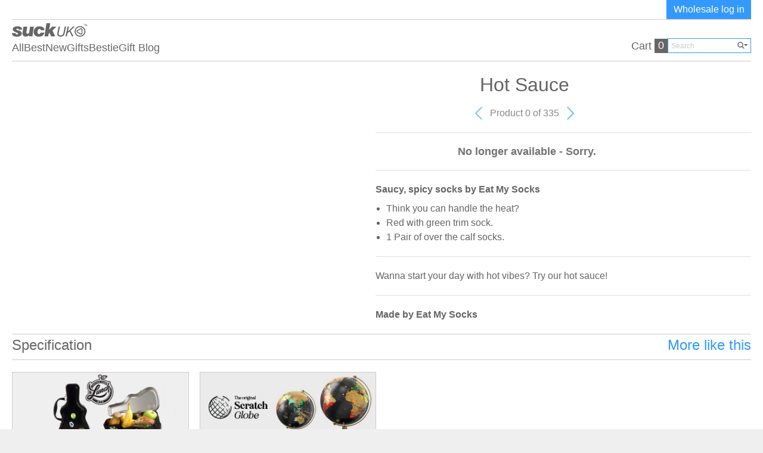

--- FILE ---
content_type: text/html; charset=UTF-8
request_url: https://www.suck.uk.com/products/hot-sauce-by-eat-my-socks-/
body_size: 10193
content:
<!DOCTYPE html PUBLIC "-//W3C//DTD XHTML 1.0 Transitional//EN" "https://www.w3.org/TR/xhtml1/DTD/xhtml1-transitional.dtd">
<html lang="en" xml:lang="en" xmlns="https://www.w3.org/1999/xhtml">
<head>
<meta http-equiv="X-UA-Compatible" content="IE=Edge,chrome=1">
<meta http-equiv="Content-Type" content="text/html; charset=UTF-8" />
<meta name="viewport" content="width=device-width, initial-scale=1.0, user-scalable=no, maximum-scale=1.0, minimum-scale=1.0" />
<meta http-equiv="Content-Language" content="en">
<title>Hot Sauce  : Saucy, spicy socks by Eat My Socks</title>
<meta name="description" content="Think you can handle the heat? Try these socks by Eat My Socks " />
<meta name="keywords" content="Mexican, Spicy, Siracha, Red Socks, Trendy, Gifting, Socks, Footwear, Hot Sauce " />
<meta name="msvalidate.01" content="A814716EF2D99B83672340C36239E68C" />    
<meta name="google-site-verification" content="B-PCh0dPU9HpyX8N1bxddEHaonltWQzRdPU-xoR_knc" />

<meta name="robots" content="index, follow" />
<meta property="og:title" content="Hot Sauce  : Saucy, spicy socks by Eat My Socks" />
<meta property="og:description" content="Think you can handle the heat? Try these socks by Eat My Socks " />
<meta property="og:image" content="https://www.suck.uk.com/binary_data/" />



<link rel="alternate" type="application/rss+xml" title="SuckUK Product News" href="/feed/"/>
<link rel="stylesheet" href="/css/frontStyle.1766552089.css" type="text/css"/>
<link rel="stylesheet" href="/HTMLContent/suckstyles/sucktext.css" type="text/css"/>
<link rel="stylesheet" href="/css/jquery.ui/jquery.ui.css" type="text/css"/>
<link rel="stylesheet" href="/css/font-awesome.min.css" type="text/css"/>
<link rel="stylesheet" href="/reskin/plugins/bootstrap-5.2.3-dist/css/bootstrap.min.css" type="text/css"/>

<script type="text/javascript" src="/js/vars.js.php"></script>
<script type="text/javascript" src="/js/json.js"></script>
<script type="text/javascript" src="/js/front03062013.1765885678.js"></script>
<script type="text/javascript" src="/js/jquery.1558929767.js"></script>
<script type="text/javascript" src="/js/jquery.migrate.1558929767.js"></script>
<script type="text/javascript" src="/js/jquery.ui.1558929767.js" ></script>
<script type="text/javascript" src="/js/store.everything.min.1550461246.js"></script>
<script type="text/javascript" src="/js/jquery-idleTimeout.min.1550461246.js"></script>

<script type="text/javascript" src="/reskin/js/common.js"></script>
<script type="text/javascript" src="/reskin/plugins/bootstrap-5.2.3-dist/js/bootstrap.bundle.min.js"></script>

<link rel="stylesheet"  href="/reskin/plugins/swiper-11.2.10/package/swiper-bundle.min.css"/>
<script src="/reskin/plugins/swiper-11.2.10/package/swiper-bundle.min.js"></script>

<script type="text/javascript" src="https://www.googleadservices.com/pagead/conversion_async.js" charset="utf-8"></script>
<script type="text/javascript" src="/js/autoComplete.1561350367.js" ></script>
<script type="text/javascript">
	var $j = jQuery.noConflict();
</script>

<script type="text/javascript" src="/js/jquery.history.js"></script>
<script type="text/javascript" src="/js/jquery.validate.js"></script>
<script type="text/javascript" src="/js/jquery.form.js"></script>
<script type="text/javascript" src="/mob/js/magnific-popup.js"></script><script type="text/javascript" src="/js/jquery.validate.1369742495.js"></script>
<script type="text/javascript" src="/js/baguetteBox.1558929767.js"></script>
<script type="text/javascript" src="/js/swiper.min.1558929767.js"></script>

<link rel="stylesheet" href="/mob/css/magnific-popup.css" type="text/css" ><link rel="stylesheet" href="/css/baguetteBox.1558929767.css" type="text/css" media="screen" />
<link rel="stylesheet" href="/css/swiper.1558929767.css" type="text/css" media="screen" />
<link rel="stylesheet" href="/reskin/css/style.1766555844.css" type="text/css" media="screen" />

<link rel="stylesheet" href="/css/custom.css" type="text/css"/>
<link rel="stylesheet" href="/css/autoCompleteList.1558929767.css" type="text/css"/>

<!-- Google Tag Manager -->
<script>(function(w,d,s,l,i){w[l]=w[l]||[];w[l].push({'gtm.start':
new Date().getTime(),event:'gtm.js'});var f=d.getElementsByTagName(s)[0],
j=d.createElement(s),dl=l!='dataLayer'?'&l='+l:'';j.async=true;j.src=
'https://www.googletagmanager.com/gtm.js?id='+i+dl;f.parentNode.insertBefore(j,f);
})(window,document,'script','dataLayer','GTM-WM73NDP');</script>
<!-- End Google Tag Manager -->

<script type="text/javascript">
 window.dataLayer = window.dataLayer || [];  window.dataLayer.push({"event":"detail"}); 
</script>

<!-- Facebook Pixel Code -->
<script>

	!function(f,b,e,v,n,t,s)

	{if(f.fbq)return;n=f.fbq=function(){n.callMethod?

	n.callMethod.apply(n,arguments):n.queue.push(arguments)};

	if(!f._fbq)f._fbq=n;n.push=n;n.loaded=!0;n.version='2.0';

	n.queue=[];t=b.createElement(e);t.async=!0;

	t.src=v;s=b.getElementsByTagName(e)[0];

	s.parentNode.insertBefore(t,s)}(window, document,'script',

	'https://connect.facebook.net/en_US/fbevents.js');

	fbq('init', '334989627082385');

	fbq('track', 'PageView');
	
	
	
	
</script>

<script type="application/ld+json">null</script>

<noscript><img height="1" width="1" style="display:none" src="https://www.facebook.com/tr?id=334989627082385&ev=PageView&noscript=1" /></noscript>
<!-- End Facebook Pixel Code -->

<meta name="google-site-verification" content="gDaS4gZXTAL4CiudKXwn5x-cvWPmJ1hrPZ9KZz-LU8Q" />

<script id="voccall-chat-widget" type="text/javascript" src="https://voccall.com/widget/chat.php?id=cbf9f6ac00c5102921507a40ca71c87c"></script>

</head>
<body>
	<!-- Google Tag Manager (noscript) -->
	<noscript><iframe src="https://www.googletagmanager.com/ns.html?id=GTM-WM73NDP"
	height="0" width="0" style="display:none;visibility:hidden"></iframe></noscript>
	<!-- End Google Tag Manager (noscript) -->

	<script>
		// voccall tracking logic
		let lastTriggerTime = 0;
		["mousedown", "touchstart"].forEach(evt => {
			document.addEventListener(evt, function (event) {
				const target = event.target.closest("[data-voccall-trigger]");
				if (!target) return;

				// Ignore duplicate events within 500ms
				let now = Date.now();
				if (now - lastTriggerTime < 500) return;
				lastTriggerTime = now;

				const trigger = target.getAttribute("data-voccall-trigger");
				triggerVoccallAction(trigger);
			});
		});
	</script>

	<div style="height: 100%;z-index:11111;" class="popup_overlay"></div>
	<div class="ajax-spinner"></div>
	<div class="popup_box"></div>

	<main class="site-main-container">
		<header  id="header">
			<section class="top-bar d-none d-md-block">
				<div class="main-warpper white-background">
					<div class="d-flex loginArea">
						<div class="ms-auto">
							<div class="trtxt loginbtndiv">
	<div class="transl_div hiddendiv hiddendiv">
	<ul class="translation-links">
		<li class=""><a href="#" class="english" data-lang="English" lang_code="GB"><span class="notranslate">GB</span></a></li>
		<li class=""><a href="#" class="french" data-lang="French" lang_code="FR"><span class="notranslate">FR</span></a></li>
		<li class=""><a href="#" class="dutch" data-lang="Dutch" lang_code="NL"><span class="notranslate">NL</span></a></li>
		<li class=""><a href="#" class="spanish" data-lang="Spanish" lang_code="ES"><span class="notranslate">ES</span></a></li>
		<li class=""><a href="#" class="german" data-lang="German" lang_code="DE"><span class="notranslate">DE</span></a></li>
	</ul>
	<div id="google_translate_element" style="display:none;"></div>
</div>
	<a class="loginbtn" href="/account/login/">Wholesale log in</a>
</div>
						</div>
					</div>
				</div>
			</section>

			<section>				
				<div class="main-warpper white-background d-block">
					<div class="main-navigation">
						<div class="row pt-md-2 pt-1 pb-1 pb-md-0">
							<div class="col-6 col-md-6">
								<nav class="navigation-block navbar navbar-expand-md flex-column align-items-start justify-content-center h-100">
									<div class="d-flex mb-md-2">
										<button class="navbar-toggler hamburger-btn collapsed " type="button" data-bs-toggle="collapse" data-bs-target="#navbarSupportedContent" aria-controls="navbarSupportedContent" aria-expanded="false" aria-label="Toggle navigation">
											<span></span>
											<span></span>
											<span></span>
										</button>

										<div class="logo-block d-flex">
											
											<div  id="logoDiv">
												<a class="logoImg navbar-brand" href="/" style="float:none;">
												</a>
											</div>
											<div class="headline-test"></div>
										</div>
									</div>
									
									<div class="collapse navbar-collapse nav-list-bar" id="navbarSupportedContent">
										<ul class="header-nav-list">
<li class="tnviCnt" title="Show me everything!"><a href="/category/all/" class="tnvi">All</a></li>
<li class="tnviCnt" title="Show me everything!"><a href="/category/best-sellers/" class="tnvi">Best</a></li>
<li class="tnviCnt" title=""><a href="/category/new/" class="tnvi">New</a>
</li>
<li class="tnviCnt super-dropdown" title=""><a href="/gifts/" class="tnvi">Gifts</a>
<div class="super-dropdown-content">
	<a href="/gifts/birthday-gifts/">Birthday Gifts</a>
	<a href="/gifts/gifts-for-geeks/">Gifts for Geeks</a>
	<a href="/gifts/unusual-gifts/">Unusual Gifts</a>
	<a href="/gifts/gifts-for-her/">Gifts For Her</a>
	<a href="/gifts/gifts-for-him/">Gifts for Him</a>
	<a href="/gifts/for-kids/">For Kids</a>
</div>
<li class="tnviCnt " title=""><a href="/brands/bestie/" class="tnvi">Bestie</a>
<li class="tnviCnt giftBlogNavEntry" title="Gift Blog"><a href="/gift-blog/" class="tnvi">Gift Blog</a></li>
</ul>
<script>
	(function() {
		var currentPath = window.location.pathname;
		if (currentPath === '/gift-blog' || currentPath === '/gift-blog/' || currentPath.indexOf('/gift-blog/') === 0) {
			if (window.innerWidth >= 768) {
				var giftBlogLink = document.querySelector('.giftBlogNavEntry a');
				if (giftBlogLink) {
					giftBlogLink.style.color = '#3399ff';
				}
			}
		}
	})();
	</script>


										<ul class="user-details d-block d-md-none">
											<li class="no-border"><a class="navBtnTypeLink" href="/mob/account/login/">Wholesale Log In</a></li>
										</ul>
									</div>
								</nav>
							</div>

							<div class="col-6 col-md-6 text-end">
								<div class="d-flex  flex-row-reverse flex-md-row align-items-center align-items-md-end ht-md-100 justify-content-end header-right-block pb-md-1">
									<div class="btnShpCnt" data-voccall-trigger="cart-click">
										<a href="/shop/checkout/" class="txt13 cart-link" title="Shopping basket &amp; checkout">
											<span id="headerCartText" class="">Cart </span>
											<div id="cartItemsCont" class="">
												<span id="headerItemCount">0</span>
											</div>
										</a>
									</div>

									<div id="headerFavorite" style="display: none;">
										<div class="left btnFavCnt"><a href="/favourites/" class="star" title="Your favourites">Wishes <span id="headerFavoriteCount">0</span></a></div>
									</div>
									
									<form name="search" method="post" action="/search/" class="d-none d-md-block">
										<div class="d-flex position-relative desktop-search-block">
											<div class="search-input-box">
												<input class="schDiv" type="text" name="keyword" placeholder="Search" id="search" autoComplete="off"/>
											</div>
											<div class="ms-1 search-icon-desktop">
												<img src="/webImages/searchDropdown.png" alt="" title="" width="18" height="16" id="searchBtn" class="hand" />
											</div>
										</div>
									</form>

									<div class="d-block d-md-none ms-auto">
										<img id="naviMenuSearchLogo" class="headerNaviLogo" src="/mob/images/navi_search.svg" alt="SUCK UK" width="42" height="42">
									</div>
								</div>
							</div>
						</div>
					</div>
				</div>
			</section>
		</header>

		<div class="popup_search_overlay">
			<div class="search-overlay-header">
				<img id="naviSearchLogoClose" class="naviMenuLogoClose" src="/mob/images/navi_menu_close.svg" alt="Close search" width="42" height="42">
			</div>
			<div class="search-overlay-body">
				<form action="#" onsubmit="return false;">
					<div class="position-relative">
						<img id="naviSearchLogo" class="placehoder-search-icon absolute" src="/mob/images/navi_search.svg" alt="Search icon" width="42" height="42">
						<input id="naviSearchText" type="search" placeholder="Search" onkeyup="naviProductSearch()" autoComplete="off" class="modal-search">
					</div>
					
				</form>
			</div>
			<div id="mobileSearchList"></div>
		</div>

	<script type="text/javascript">
		jQuery(document).ready(function(){

			document.getElementById('naviMenuSearchLogo').addEventListener('click', function() {
				jQuery(".popup_search_overlay").css("top", "0");
				document.getElementById('naviSearchText').focus();
			});

			jQuery("#naviSearchLogoClose").click(function(){
				jQuery(".popup_search_overlay").css("top", "-150%");
				jQuery("#naviSearchText").val('');
				jQuery("#mobileSearchList").html('');
			});

			var naviSearchText = document.getElementById('naviSearchText');
			naviSearchText.addEventListener("keyup", function(event) {
				if(event.keyCode === 13 && naviSearchText.value!='') {
					event.preventDefault();
					let searchString = naviSearchText.value
					let searchTerms = searchString.trim().split(/\s+/).join('+');
					window.location.href= _globalDocRoot+'search/'+searchTerms
				}
			}); 

			/* logout after 24 mins */
			$j(document).idleTimeout({
				redirectUrl: '/account/logout/',
				idleTimeLimit: 43200,	//12 hrs
				idleCheckHeartbeat: 2,
				customCallback: false,
				activityEvents: 'click keypress scroll wheel mousewheel mousemove',
				enableDialog: false
			});			
			
			jQuery('.super-dropdown-content').hover(
				function () {
					jQuery(this).parent().addClass('activeLi');
				}, 
					
				function () {
					jQuery(this).parent().removeClass('activeLi');
				}
			);
		});
		/*below code is to handle the html tag shown in the listing*/
		$j[ "ui" ][ "autocomplete" ].prototype["_renderItem"] = function( ul, item) {
			return $j( "<li>" )
				.append( $j( "<div>" ).html( item.label ) )
				.appendTo( ul );
		};
	</script>

	<style>
		.naviBgBlue{
			background: #3399ff! important;
		}
		.naviClBlue{
			color: #3399ff! important;
		}
		.popup_box{
			z-index:111111;
			background:white;
			position: fixed;
			left:38%;
			top:16%;
			height: auto;
			width:396px;
			display:none;
		}
		.popupContainer{
			width:100%;
			height:100%;
		}
		.popup_headline{
			margin-bottom: 0;
			margin-top: 0;
			color:black !important;
		}
		.popup_headlineErr{
			margin-bottom: 0;
			margin-top: 0;
			color:#cc0000 !important;
		}
		.errorText{
			color:#cc0000 !important;
		}
		.head_div{
			width:97px;
			float:left;
		}
		.head_div_ordcode{
			width:auto;
			float:left;
		}
		.breakspace{
			padding-bottom: 9px;
			padding-top: 6px;
		}
		.popup_datetime{
			width:132px;
		}
		.head_div_date{
			width:130px;
			float:left;
		}
		.padLeftTop{
			padding-left: 3px;
			padding-top: 2px;
		}
		.head_div_auto{
			width:auto;
			float:left;
		}
		.addressBox{
			max-width: 180px;
			word-wrap: break-word;
		}
	</style>
	<div class="main-warpper white-background">
		<div class="middle-content-wrap">
<div class="main-content">
    <!-- Updated Range two-column section: left = slider, right = product text/actions -->
    <div class="Range-section">
        <!-- LEFT: Slider (uses existing BANNERIMAGE tpl output) -->
        <div class="Range-left">
            <div class="Range-slider-shell">
                
            </div>
        </div>

        <!-- RIGHT: Title, nav, bullets, description -->
        <div class="Range-right">
            <h1 class="Range-title">Hot Sauce </h1>
            <div class="Range-nav">
                <a href="/products/bottleopenerfridgemagnet/">
                    <img class="prevRangeLink" src="/images/rangePrevlink.svg" width="22">
                </a>
                <span style="position: relative; color:#888888; font-size:16px;">
                    Product   0 of 335
                </span>
                <a href="/products/capybara-head-tote-bag/">
                    <img class="nextRangeLink" src="/images/rangeNextlink.svg" width="22">
                </a>
            </div>
            <div class="Range-rule"></div>
            <div id="prodMiniCartCont" class="chkBtnDiv">
	<h2 class="prodMessage">No longer available - Sorry.<h2>
</div>
<style>
.prodMessage {
	font-size: 18px;
	color:#727272;
	font-weight: bold;
	line-height:22px;
	text-align: center;
}
</style>


            <div id="shoppingBasket" class="shoppingBasketCont align-center" style="display:none;">
                <div class="frmDiv basket" style="border-bottom:1px solid #F2F2F2;width:100%">
	<div class="minibasketHeader">Added to cart</div>
	<div class="miniCartItems" style="padding:10px;">
		<div id="items">
			
		</div>
	</div>
	<div class="clearfix" style="border-bottom:1px solid #F2F2F2;margin:0 10px;width:auto"></div>	
	<div class="miniCartTotals" style="padding:12px;">
		<div class="float-start" id="itemCount"></div>
		<div class="float-end">$ <span id="totalPrice"></span></div>
		<div class="clearfix"></div>	
		<div class="float-start" id="deliveryCountry">UK Delivery</div>
		<div class="float-end">$ <span id="delivery">Free</span></div>
	</div>
	<div class="clearfix" style="height:6px;"></div>	
	<div class="checkOutBtnCont" data-voccall-trigger="checkout-lead-success">
		<a class="checkOutBtn"  style="width:100%;" href="/shop/checkout/"> Checkout </a>	
	</div>
	<div class="clearfix pt-2"></div>	
</div>
<div class="clearfix pt-5"></div>
            </div>
            <div class="Range-rule"></div>
            <p class="Range-bullet-title">Saucy, spicy socks by Eat My Socks</p>
            <ul class="bulletParagraph">
                <li>Think you can handle the heat? </li><li>Red with green trim sock. </li><li>1 Pair of over the calf socks. </li>
            </ul>
            <div class="Range-rule"></div>
            <div class="Range-feature-text">
                <p>Wanna start your day with hot vibes? Try our hot sauce!
</p>
            </div>
            <div class="Range-rule"></div>
            <p class="Range-meta"><strong> Made by Eat My Socks</strong></p>
            <p class="Range-meta" style="margin-bottom: 20px;"></p>
        </div>
    </div>

    <div class="row">
        <div class="col-12 col-sm-12 col-md-12 col-lg-12 col-xl-12 col-xxl-12">
            <div class="brdBottom clearfix"></div>
            <div>
                <ul class="menuList mt-0">
                    <li style="display:none;"><a id="details-link" href=""
                            class="navifont nviTxt">Detail</a></li>
                    <li class="hidden"><a id="gallery-link" href=""
                            class="navifont  nviTxt">Gallery</a></li>
                    <li class="hidden"><a id="movie-link" href=""
                            class="navifont  nviTxt">Video</a></li>
                    <li class=" d-none d-sm-block"><a id="info-link"
                            href="#info" class="navifont nviTxt">Specification</a></li>
                    <li class=" d-block d-sm-none"><a id="info-link"
                            href="#info" class="navifont nviTxt">Specs</a></li>
                    <li class="hidden"><a id="designer-link" href=""
                            class="navifont nviTxt">Designer</a></li>
                    <li class=" float-start float-md-end d-none d-sm-block px-0" ><a id="more-link"
                            href="#more" class="navifont nviTxtSelected" style="padding: 0;">More
                            like this</a>
                    </li>
                    <li class=" float-start float-md-end d-block d-sm-none  px-0"><a id="more-link"
                            href="#more" class="navifont nviTxtSelected" style="padding: 0;">More</a></li>
                </ul>
            </div>
            <div class="clearfix"></div>

            <div class="tBord1 mt-2"></div>
            <div id="prodTabContent">
                <div id="details-tab" style="display:none;">
                    <div class="clearfix"></div>
                    
                    <div class="clearfix" style="display:none;"></div>
                    <div class="productspage">
                        
                    </div>
                    <div class="clearfix"></div>
                </div>
                <div id="gallery-tab" style="display: none;">
                    
                    <div class="clearfix"></div>
                    
                    <div class="clearfix"></div>
                    
                </div>
                <div id="movie-tab" style="display: none;">
                    
                </div>
                <div id="info-tab" style="display: none;">
                    <div class="radioblock">
    <div class="rpad9 lH38">
        <div class="d-flex pe-1">
            <input type="radio" name="conversion" value="metric" id="metricRadio" checked onclick="changeConversion(2);" />
        </div>
        <div class="d-flex pe-3">
            <a href="javascript:changeConversion(2);" id="metricLink" class="conversionTxtSelected" style="font-size:18px;">kg & mm</a>
        </div>
        <div class="d-flex pe-1">
            <input  type="radio" name="conversion" value="imperial" id="imperialRadio" onclick="changeConversion(1);" />
        </div>
        <div class="d-flex pe-1">
            <a href="javascript:changeConversion(1);" id="imperialLink" class="conversionTxt" style="font-size:18px;">lb & inches</a>
        </div>
    </div>
    <div class="rpad9 lH38" >
        <div id="metricXLS">
            <a href="/metric-tech/">
                <img src="/webImages/excel-icon.png" width="32" height="32" border="0" alt="Download SUCK UK Item Specifications (Metric) XLS" title="Download SUCK UK Item Specifications (Metric) XLS" />
            </a>
        </div>
        <div id="imperialXLS" style="display: none;">
            <a href="/imperial-tech/">
                <img src="/webImages/excel-icon.png" width="32" height="32" border="0" alt="Download SUCK UK Item Specifications (Imperial) XLS" title="Download SUCK UK Item Specifications (Imperial) XLS" />
            </a>
        </div>
    </div>
</div>
<div class="clearfix"></div>
<div class="tBord1"></div>

<div class="clearfix"></div>
<div class="tBord1"></div>
<div class="main-warpper1200">
	<div class="row">
		<div class="col-12 col-sm-6 col-md-6 col-lg-4 col-xl-4 col-xxl-4 pt-md-0 p-0">
			<div class="pt-3">
				<div><h2 class="conformityHeader">Conformity</h2></div>
				<div class="padl7XT5">
					<p>Product conformity is of paramount importance. Safety and responsibility for environment begins at the design stage of each product, the specification of materials and components, right through to the production method. We strive to supply you with a safe product and one that conforms to all regulations.</p>
				</div>
				<div class="padl7XT5 border-mob ">
					<div class="clearfix"></div>
<div class="tBord"></div>
<div class="clearfix"></div>
<div><h2 class="headerConformityCert pt-4">Certificates</h2></div>
<div class="padl7XT5">
	<p>
	
	</p>
	<p>
	
	</p>
</div>
				</div>
				
			</div>
		</div>
		
		<div class="col-12 col-sm-6 col-md-6 col-lg-8 col-xl-8 col-xxl-8 twoblocksbottom pt-md-0 ps-0">
			<div class="rBottomtextDiv p-2">
				<div class="padL7 pt-3"><img src="/webImages/spacer.gif" border="0" alt"" style="margin: 0 20px 0 0" /></div>
				<div class="clearfix"></div>
				<div class="padL7 pt-3">
					<p>
						
					</p>
					<p>
						SUCK UK LTD London England NW1 9AY | EU 36 Avenue Hoche 75008 Paris | USA 120 Resource Av MD 21550 <br>
						<a href="javascript:location.href='mailto:'+String.fromCharCode(105,110,102,111,64,115,117,99,107,46,117,107,46,99,111,109)+'?'" target="_top" class="info-mail" style="color: #000">info@suck.uk.com</a>
					</p>
				</div>
				<div class="clearfix"></div>
				<div class="padL7">
					<div class="prod_imageGallery_cont">
						
					</div>
				</div>
			</div>
		</div>
	</div>
</div>
                    <div class="clearfix"></div>
                </div>
                <div id="more-tab" style="">
                    <div class="clearfix"></div>
<div class="row">
    <div class="col-6 col-sm-6 col-md-3 col-lg-3 col-xl-3 col-xxl-3 padding-top" >
    <a class="productpageMore" href="/products/guitar-lunch-box/">
        <img src="/binary_data/75132_suckuk-guitar-lunchbox.jpg" width="100%" height="100%" border="0" alt="" title="" />
    </a>
</div><div class="col-6 col-sm-6 col-md-3 col-lg-3 col-xl-3 col-xxl-3 padding-top" >
    <a class="productpageMore" href="/products/deluxe-scratch-off-world-globe/">
        <img src="/binary_data/93935_lk-luksg-logo-banner.jpg" width="100%" height="100%" border="0" alt="" title="" />
    </a>
</div>
</div>

                    <div class=" clearfix"></div>
                </div>
                <div id="designer-tab" style="display: none;">
                    
                </div>
            </div>
            <div class="clearfix"></div>
        </div>
    </div>
		</div>
	</div>
	<footer class="footer-content">
		<div class="main-warpper">
			<div class="footer-logo-cont">
				<a href="/">
					<img src="/webImages/suckuk-footer-logo.svg" alt="Suck UK" title=""/>
				</a>
				<a href="javascript:location.href='mailto:'+String.fromCharCode(105,110,102,111,64,115,117,99,107,46,117,107,46,99,111,109)+'?'" target="_top" class="info-mail pb-4">info@suck.uk.com</a>
			</div>    
			<div class="footer-blocks-cont">
				<div class="row">
					<div class="col-12 col-sm-6 col-md-4 col-lg-4 pt-4 pb-2 border_bottom order-2 order-sm-1">
						<div class="pb-3 fw-bold">
							EXPRESS DELIVERY
						</div>
						<p class="text-content-spacing">
							Free UK delivery 1-2 days
							Worldwide Express 2-5 days
							Delivery charges shown in basket
						</p>
						<img class="pb-2" src="/webImages/ups-footer-logo.svg" alt="" title="Suckuk - UPS" />
						<div class="fw-bold">
							TRACK YOUR ORDER
						</div>
						<div class="d-inline-block py-3">
							<form id="getTracking_footer" class="d-flex" name="getTracking_footer" method="post" action="/trackorder/">
								<input type="text" class="txtbrdtracker  ui-autocomplete-input " value="" name="orderRef" id="orderRef_footer" autocomplete="off" placeholder="Order Ref">
								<input type="hidden" name="action" value="search">
								<a href="" class="widgetBtn" id="orderRefBtn_footer">
									<span>Track</span>
								</a>
								<div id="orderRefError_footer" style="display: none;">
									<label class="error" generated="true" for="orderRefError_footer">Please enter your order ref</label>
								</div>
							</form>
						</div>
						<div class="pb-4">
							<img src="/webImages/payment-logos.svg" alt="" title=""/>
						</div>
					</div>
					
					<div class="col-12 col-sm-6 col-md-4 col-lg-4 pt-4 pb-2 border_bottom order-1 order-sm-2" >
						<ul class="footer-page-link">
							<li>
								<a href="https://www.suck.uk.com/contact/" >CONTACT</a>
							</li>
							
							<li>
								<a href="https://www.suck.uk.com/info/" >ABOUT</a>
							</li>
							
							<li>
								<a href="https://www.suck.uk.com/catalogue/" >CATALOGUE</a>
							</li>
							
							<li>
								<a href="https://www.suck.uk.com/rangeinfo/" >HIGH-RES IMAGES</a>
							</li>
							
							<li>
								<a href="https://www.suck.uk.com/stockists/" >FIND A STORE</a>
							</li>
							
							<li>
								<a href="https://www.suck.uk.com/events/" >EVENTS</a>
							</li>
							
							<li>
								<a href="https://www.suck.uk.com/delivery-returns-warranties/" >RETURNS</a> | <a href="https://www.suck.uk.com/terms/" >TERMS & PRIVACY</a>
							</li>
							
							<li>
								<a href="https://www.suck.uk.com/responsibility/" >RESPONSIBILITY</a>
							</li>
							
							<li>
								<a href="https://www.suck.uk.com/sitemap/" >SITEMAP</a> |
								<a href="https://www.suck.uk.com/sitemap.xml" >XML</a> |
								<a href="https://www.suck.uk.com/feed/" >RSS</a>
							</li>
							
						<ul>
					</div>
					
					<div class="col-12 col-sm-12 col-md-4 col-lg-4 pt-4 pb-2 order-3 order-sm-3 mt-sm-3 mt-md-0  border-top-sm-last-col">
						<div class="pb-3 fw-bold">
							NEWSLETTER
						</div>
						<p class="spacing-contentlastblock">
							Sign up and be the first to hear
							about cool new stuff and
							special offers
						</p>

						<div class="d-inline-block pt-2">
							<form action="https://suckukltd.createsend.com/t/y/s/huuhj/" method="post" id="subForm_footer" name="subForm_footer">
							<div class="d-flex">
								<input type="email" class="txtbrdtracker public_newsletter" value="" name="cm-huuhj-huuhj" id="huuhj-huuhj"  placeholder="Your Email address"/>
								<div class="d-flex">
								<input type="hidden" name="action" value="search"/>

								<a href="" class="widgetBtn"  id="subscribeBtn_footer" onClick="$j('#subForm_footer').submit();">
									<span>Go</span>
								</a>

								</div>
							</div>
						</div>
						
						<div class="fw-bold pt-2">SUCK UK LTD</div>
						<p class="spacing-contentlastblock">
							Camden Park Studio <br>
							London NW1 9AY <br>
							<a href="tel:+442079230011">+44 207 923 0011</a>
						</p>
						<div class="pt-2">
							<a href="https://www.suck.uk.com/instagram/">
								<img src="/webImages/footer-instagram.svg" alt="Suck UK Instagram" title=""/>
							</a>
							<a href="https://www.youtube.com/user/suckdotukdotcom" target="_blank">
								<img src="/webImages/footer-youtube.svg" alt="Suck UK Youtube" title=""/>
							</a>
						</div>
					</div>
				</div>
			</div>
		</div>
	</footer>
</main>

<script type="text/javascript">
		$j(document).ready(function() {
			$j('#orderRef_footer').keypress(function(e){
				if(e.which == 13){
					e.preventDefault();
					gTrack_footer();
					return false;
				}
			});

			$j('#orderRefBtn_footer').click(function(e){
				e.preventDefault();
				gTrack_footer();
				return false;
			});
		});

		function gTrack_footer(){
			if($j.trim($j('#orderRef_footer').val()) != ''){
				$j('#orderRefError_footer').hide();
				$j('#getTracking_footer').submit();
			}else{
				$j('#orderRefError_footer').show();
				return false;
			}
		}
</script>

	<link rel="stylesheet" href="/css/sucktextOverride.css" type="text/css"/>
	<script type="text/javascript">
		$j(document).ready(function() {
			$j('#subscribeBtn_footer').click(function(e){
				e.preventDefault();
				
				//add to mailchimp
				var publicEmail = $j('.public_newsletter').val();
				if(publicEmail){
					var ajaxVar = new ajaxVars();
					ajaxVar.vars['action'] = "runFunction";
					ajaxVar.vars['func'] = "add_public_subscriber";
					ajaxVar.vars['publicEmail'] = publicEmail;
					ajaxVar.gotoFunction = 'add_public_subscriber_done';
					ajaxVar.AjaxPostSQL();	
				}
				
				//campaign monitor disabled
				//$j('#subForm_footer').submit();
			});

			if( /Android|webOS|iPhone|iPad|iPod|BlackBerry|IEMobile|Opera Mini/i.test(navigator.userAgent) ) {
				$j('.bigBtn').each(function(e){
					$j(this).removeClass('buyBtn').addClass('bigBtnTouch');
				});

				$j('.bigBtn2').each(function(e){
					$j(this).removeClass('bigBtn2').addClass('bigBtn2Touch');
				});

				$j('.buyBtn').each(function(e){
					$j(this).removeClass('buyBtn').addClass('buyBtnTouch');
				});

				$j('.outBtn').each(function(e){
					$j(this).removeClass('outBtn').addClass('outBtnTouch');
				});

				$j('.checkoutBtn').each(function(e){
					$j(this).removeClass('checkoutBtn').addClass('checkoutBtnTouch');
				});

				$j('.emailBtn').each(function(e){
					$j(this).removeClass('emailBtn').addClass('emailBtnTouch');
				});
			}

			$j('#search').focus();

			if(document.getElementById("search"))
			{
				AutoComplete(document.getElementById("search"), '_search');
			}
		
			
    var noWebHtml = true;
    if (!window.location.hash && noWebHtml) {
        const galleryLink = document.getElementById('gallery-link');
		if (galleryLink && galleryLink.offsetParent !== null) {
            if (typeof showTab2 === 'function') showTab2('gallery', true);
        }
    }$j('.shareIcon, .favoritesAddIcon, .favoritesRemoveIcon, .buyBtn, .outBtn, .checkoutBtn').click(function(event) {

				event.preventDefault();

			});


			$j(document).bind('click', function() { $j('stockOutPopup').fadeOut(); });


			$j('.nviTxt').click(function(event) {

				if(noHide == true && $j('#more-tab').is(':visible')){
					noScroll = noHide = false;
					return;
				}

				gotoUrl = $j(this).attr('href');

				gotoHash = gotoUrl.replace(/^.*#/, '');



				if(gotoHash == currentHash){
					currentHash = '';
					gotoHash = 'range';

				}else{

				}
				history.pushState(null, null, '#'+gotoHash);
				if (gotoHash != ''){
					showTab2(gotoHash);
				}
				event.preventDefault();

			});


			$j('.moreTxt').click(function(event) {

				showMore(false, false);
			});


			$j('.moreTxt').hover(
				function () {
					$j(this).removeClass('moreTxt').addClass('moreTxtHover');
				},
				function () {
					$j(this).removeClass('moreTxtHover').addClass('moreTxt');
				}
			);

			globalCurrentHash = '';


			$j(window).bind( 'hashchange', function(){
				var urlhash = location.hash;
				if ((urlhash) && (urlhash != '')){
					urlhash = urlhash.replace(/^.*#/, '');

	
					showTab2(urlhash);
				}
			});
			$j(window).trigger( 'hashchange' );
			
			var urlhash  = location.hash;						
			if ((urlhash) && (urlhash != '')){
				urlhash = urlhash.replace(/^.*#/, '');

				
				showTab2(urlhash);
			}
var position = $j('#logoDiv').offset();
				var floatLeft = position.left + 754;

				$j('.shopingdiv').css('left', floatLeft);

				$j(window).resize(function() {
					var position = $j('#logoDiv').offset();
					var floatLeft = position.left + 754;

					$j('.shopingdiv').css('left', floatLeft);
				});


			var isIDevice = false;
			if((navigator.platform.indexOf("iPhone") != -1) || (navigator.platform.indexOf("iPod") != -1)){
				if(window.orientation == 0){
					isIDevice = true;
				}
			}

			$j('#headerItem, .checkoutItem').each(
				function(){
                    
					$j(this).click(
						function () {
							window.location = '/shop/checkout/';
							return false;
						}
					);
				}
                
			);

			$j('#headerFavorite').each(
				function(){

					$j(this).click(
						function () {
							window.location = '/favourites/';
							return false;
						}
					);

				}
			);

			$j('a.txt13, a.star').click(function(e){
				e.preventDefault();
			});

			var mouse_is_in_menu = false;

			$j('.tnviCnt').each(
				function(){
					$j(this).hover(
						function () {
							var position = $j(this).prev().offset();
							var posLeft = position.left + 8;

							$j('.subNvi', this).css('left', posLeft).delay(1000).fadeIn('fast', function() {
								mouse_is_in_menu = true;
							});
						},
						function () {
                            
							$j('.subNvi').stop(true, true);

							$j('.subNvi', this).fadeOut('fast', function() {
								mouse_is_in_menu = false;
							});
						}
					);
                    
				}
			);

			var mouse_is_inside = false;

			$j('.stockOutPopup, #savedBilling, #savedDelivery').hover(function(){
				mouse_is_inside = true;
			}, function(){
				mouse_is_inside = false;
			});

			$j('body').mouseup(function(){
				if(!mouse_is_inside){
					$j('.stockOutPopup, #savedBilling, #savedDelivery').fadeOut();
				}
			});

			$j('.bigBtn, .bigBtn2, .buyBtn, .outBtn, .checkoutBtn, .emailBtn').each(function() {
				$j(this).css('position','relative').append('<div class="prodLinkOverlay"></div>');
				$j('span', this).css({'position':'relative','z-index':'10'});
			});
		});

		

	</script>
	
	<script data-cfasync='false' type='text/javascript' defer='' async='' src='https://t.gatorleads.co.uk/Scripts/ssl/9e0847cd-d5cd-4938-8cba-d6981aca5512.js'></script>
	<style>
	#details-tab .swiper-pagination-bullet {
		width: 8px !important;
		height: 8px !important;
		display: inline-block !important;
		border-radius: 100% !important;
		margin: 6px 5px !important;
	}

	.swiper-pagination {
		position: absolute !important;
		left: 0 !important;
		right: 0 !important;
	}
	</style>
</body>
</html>



--- FILE ---
content_type: text/html; charset=UTF-8
request_url: https://www.suck.uk.com/js/vars.js.php
body_size: -40
content:
var _globalDocRoot = '/';
	var emailBody = '';
var currencySymbol = '$';



var password_min_char		 	= 'Password needs to be minimum 8 characters';
var password_min_char_alpha 	= 'Password needs to contain minimum 1 character and 1 alphabet';
var password_repeating_char 	= 'Password cannot repeat a character more than twice';

--- FILE ---
content_type: text/html; charset=UTF-8
request_url: https://www.voccall.com/chat_widget.php?chat_widget_id=cbf9f6ac00c5102921507a40ca71c87c&domain=https%3A%2F%2Fsuck.uk.com&url=https%3A%2F%2Fwww.suck.uk.com%2Fproducts%2Fhot-sauce-by-eat-my-socks-%2F&referrer=&session_id=421c390b68d338a490e3c0aa2d1b0982&bad_url=0&ip=213.175.208.251&uniqueID=176911469490624&status=1
body_size: 6828
content:
<!DOCTYPE html>
<html>
	<head>
	<meta charset="UTF-8">
	<title>Accelerate Your Business Growth with Voccall</title>
	<meta name="description" content="Accelerate your business growth with Voccall’s tools. Boost sales, generate leads, and enhance engagement with SMS, email, phone, AI chat, and voice QR codes">
	<meta name="keywords" content="accelerate business growth, SMS marketing, email tools, phone call marketing, AI chat tools, lead generation, customer engagement, multi-channel communication, voice-enabled multimedia QR codes, Voccall Voice, Voccall Chat, Voccall Tags, sales growth, cash flow improvement, business tools">
	<meta name="google-site-verification" content="sagPSuOY7fe-5OVSOqcO3piKBIfTfEbS71HwWC_IgDE" />
	<meta http-equiv="content-type" content="text/html; charset=UTF-8">
	<meta name="viewport" content="width=device-width, initial-scale=1, maximum-scale=1">
	<meta name="msapplication-TileColor" content="#ee7365">
	<meta name="apple-mobile-web-app-title" content="Voccall">
	<meta name="application-name" content="Voccall">
	<meta name="application-display" content="fullscreen">
	<meta name="theme-color" content="#ee7365">
	
	<!-- Disable clear cache on refresh -->
	<!--meta http-equiv="pragma" content="no-cache" />
	<META HTTP-EQUIV="Expires" CONTENT="-1"-->

	<meta http-equiv="X-UA-Compatible" content="IE=edge,chrome=1">
	<link rel="manifest" href="/manifest.json">
	<meta http-equiv="content-language" content="en-GB" />
	<meta http-equiv="content-type" content="text/html; charset=utf-8" />
	<meta http-equiv="content-script-type" content="text/javascript" />
	<meta http-equiv="content-style-type" content="text/css" />
	<meta name="language" content="en-GB" />
	<meta name="rating" content="general" />
	<meta name="distribution" content="global" />
	<link rel="apple-touch-icon" href="/favicons/voccall-avatar.png"> 
	<link rel="apple-touch-icon-precomposed" href="/favicons/voccall-avatar.png" />
	<link rel="apple-touch-icon" sizes="32x32" href="/favicons/voccall-ico32.png">
	<link rel="apple-touch-icon" sizes="57x57" href="/favicons/voccall-avatar.png">
	<link rel="shortcut icon" href="/favicons/voccall-ico32.png" type="image/x-icon">

	<!--link rel="stylesheet" href="//use.typekit.net/rsu8jji.css">-->
	<link rel="stylesheet" href="https://use.typekit.net/ldb3yat.css">
	<link rel="stylesheet" type="text/css" href="css/font-export.css">
	<link rel="stylesheet" type="text/css" href="css/animate.css">
	<link rel="stylesheet" type="text/css" href="css/animate.min.css">
	<link rel="stylesheet" type="text/css" href="css/landing.css">
	<link rel="stylesheet" type="text/css" href="css/chat.css">
	
	<!-- Global site tag (gtag.js) - Google Analytics 
	<script async src="https://www.googletagmanager.com/gtag/js?id=UA-376873-17"></script>
	<script>
		window.dataLayer = window.dataLayer || [];
		function gtag(){dataLayer.push(arguments);}
		gtag('js', new Date());

		gtag('config', 'UA-376873-17');
	</script>
	-->

	<style type="text/css">
		body, html {background: transparent !important;}
		.overlay-popup {display: none; z-index: 100; width: 100%; height: 100%; position: fixed; top: 0; left: 0; background-color: rgba(0, 0, 0, 0.9);z-index: 100000; overflow: hidden;}
		.overlay-popup.active {display: block;}    
		.overlay-popup-blocks {display: block; width: 100%; height: 100%; z-index: 99;margin: 0 auto;vertical-align: middle;background: transparent none repeat scroll 0 0;border: none;color: white;font-size: 16px;font-weight: bold; font-weight: normal;padding: 0px 0; text-align: center;text-decoration: none;text-transform: uppercase; font-size: 12px; letter-spacing: 1px; position: absolute; top: 0; left: 0; /*overflow-y: scroll;*/}
		.overlay-popup-block {display: block; vertical-align: middle; height: auto;width: 100%;}
		.c-Overlay-Block {background: white; border-color: #e7e4e3; color: white; display: block; border-radius: 50px; font-weight: bold; margin: 35px auto; padding: 25px 0px;text-align: center;text-decoration: none;text-transform: uppercase;height: auto;width: 325px;letter-spacing: 1px;position: relative;}
		.c-Overlay-Container {display: block;vertical-align: middle; background-color: transparent; border-color: white; color: black; border-radius: 20px; letter-spacing: 0px;padding: 3px 0px;position: relative;}

		.overlay-popup .overlay-popup-blocks {overflow: hidden;}
		.prompt-overlay {z-index: 100; text-transform: initial;}
		.prompt-overlay .c-Overlay-Block {border-radius: 50px; text-transform: initial; font-weight: normal; font-size: 14px;}
		.prompt-overlay .overlay-popup-block {position: absolute; top: 50%; left:50%;-webkit-transform: translate(-50%, -50%); -moz-transform: translate(-50%, -50%); -ms-transform: translate(-50%, -50%); -o-transform: translate(-50%, -50%); transform: translate(-50%, -50%);}
		.prompt-overlay .overlay-popup-close-button {display: none;}
		.c-Overlay-PromptBox {width: 65%; margin: 0 auto;}
		.c-Overlay-PromptBox-Footer {padding-top: 10px;}
		.c-Overlay-PromptBox-buttons {width: 100%;}
		.c-Overlay-PromptBox-button {background: unset; border: unset; color: black; font-weight: bold;padding: 8px 10px;border-radius: 10px; font-size: 10px;}
		.c-Overlay-PromptBox-button:hover {background-color: #ececec; color: black;}

		.c-Overlay-PromptBox-Header {padding-bottom: 10px;}
		.c-Overlay-PromptBox-Middle {padding: 10px 0;}
		.c-Overlay-PromptBox-Header-label {font-weight: bold; font-size: 12px;}
		.c-Overlay-PromptBox-Header-Text {font-style: italic; font-weight: normal; font-size:20px; padding-top: 10px; line-height: 24px;}
		.c-Overlay-PromptBox-Middle-Content {font-size:14px;}
		.c-Overlay-PromptBox-Middle-Content a {text-decoration: underline; color: inherit;}
		.chat-popup,.chat-popup.active, .overlay-popup.prompt-overlay.security-alert-overlay, .prompt-overlay {z-index: 1000001 !important;}
	</style>
	</head>
	<body data-track="605640" data-session-id="421c390b68d338a490e3c0aa2d1b0982" data-ip="18.218.107.141" data-sip="213.175.208.151" class="c-LandingPage  compact-chat chat-closed chat-v2 ghost-skip" data-status="1">

		<div id="u-ChatMessagePreview-Overlay" class="chat-overlays">
		<a href="#" class="chat-overlays-close u-ChatMessagePreview-Overlay-Close"><i class="icon-delete"></i></a>
		<div class="chat-overlays-block">
			<div class="chat-overlays-middle">
				<div class="chat-overlays-content"></div>
			</div>
			<div class="chat-overlays-block-footer">
				<div class="chat-overlays-button">
					<button id="u-ChatMessagePreview-Read" class="chat-overlays-button-btn"><span>CHAT</span></button>
				</div>
			</div>
		</div>
			
	</div>
	
	<style type="text/css">
	.c-Chat-Overlay-Avatar-Container {display: block !important;}
</style>

<div class="chat-popup first compact hideBox init compact-square tab-history-load c-video-avatar  active-avatar ">
	
	<div class="c-Chat-Overlay-Avatar-Container avatar-wider-view animate-active active-avatar">

				<img class="c-Chat-Overlay-Avatar" src="https://www.voccall.com/images/voccall-chat-ai-avatar-chatbot-business-growth-audience-insights.gif" title="Voccall Chat AI chatbot boosts business growth with automation and audience insights." alt="Voccall Chat AI chatbot boosts business growth with automation and audience insights." style="background-color: #dedede;" />
			<img class="c-Chat-Overlay-AdminAvatar" src="/images/users/38/profile.png" style="background-color: #dedede;" />
			<div  style="background-color: #dedede;" class="c-Chat-Avatar-Video-Container c-video-avatar" data-image="https://www.voccall.com/images/voccall-chat-ai-avatar-chatbot-business-growth-audience-insights.gif" data-alt="Voccall Chat AI chatbot boosts business growth with automation and audience insights." title="Voccall Chat AI chatbot boosts business growth with automation and audience insights." data-src="" data-bgColor="#dedede"></div>
			<div class="c-Chat-Avatar-Animate-Steps no-animation" data-step="1">
				<div class="c-Chat-Avatar-Animate-Step" data-step="1">
					<span class="c-Chat-Avatar-Animate-Step-Text animated pulse" data-step="1">Lets</span><span class="c-Chat-Avatar-Animate-Step-Text animated pulse special-text" data-step="2">Chat</span>
				</div>
				<div class="c-Chat-Avatar-Animate-Step" data-step="2">
					<span class="c-Chat-Avatar-Animate-Step-Text animated pulse" data-step="1">Ask</span><span class="c-Chat-Avatar-Animate-Step-Text animated pulse" data-step="3">me</span><span class="c-Chat-Avatar-Animate-Step-Text animated pulse" data-step="4">Anything</span><span class="c-Chat-Avatar-Animate-Step-Text animated pulse" data-step="5">about</span><span class="c-Chat-Avatar-Animate-Step-Text animated pulse special-text">Suck</span><span class="c-Chat-Avatar-Animate-Step-Text animated pulse special-text">UK</span>				</div>
				<div class="c-Chat-Avatar-Animate-Step c-Chat-Avatar-Animate-TextLabel-Step" data-step="3">
					<div class="c-Chat-Avatar-Animate-Step-TextLabel-Table">
						<div class="c-Chat-Avatar-Animate-Step-TextLabel-TableCell">
							<span class="c-Chat-Avatar-Animate-Step-Text c-Chat-Avatar-Animate-Step-TextLabel animated pulse" data-step="1">
								<label for="add_chat_message" class="expand_label noneexpand_label c-Section-Form-Fields required">
									<span class="expand_placeholder">
										<span class="c-Section-Form-Text">Ask me Anything</span>
									</span>
								</label>
							</span>
						</div>
					</div>
				</div>
			</div>
						<div data-total="" id="u-ChatAvatarStreamingError" class="c-Chat-Avatar-Streaming-Error"><a class="chat-brand" href=""><span class="c-Chat-Avatar-Streaming-Error-Icon icon-no-speak"></span><div class="c-Chat-Avatar-Streaming-Error-Content"><b>Can’t see or hear me?</b><br/>Keep chatting by text or <span class="c-linklike">Restart me</span></div></a></div>
						<button class="c-Chat-Avatar-Video-Sound-Button u-Voccall-LiveChat-Mute">TURN SOUND ON <span class="icon-stream-mute-off"></span></button>
				
		
		<div id="c-Chat-Overlay-Loading" class="c-Chat-Popup-Overlay">
			<div class="c-Chat-Popup-Overlay-Container">
				<div class="c-Chat-Popup-Overlay-Container-Middle"><span>Connecting Avatar...</span></div>
								<div class="c-Chat-Popup-Overlay-Container-Footer"><span>Continue to chat by text <a class="u-FocusChatInput chat-brand" href="#">below</a> or <a class="u-RefreshChatAvatar chat-brand" href="">refresh me</a></span></div>
							</div>
		</div>
		
	</div>
	
	<div class="c-Overlay-Container c-Responses-Container ">
		<div class="c-Overlay-PromptBox">
			<!--div class="c-Overlay-PromptBox-Header draggable"><div class="c-Overlay-PromptBox-Header-Span"></div> <span class="task-popup-drag-button"></span></div-->
			<div class="c-Overlay-PromptBox-Container">

				<div class="c-Overlay-PromptBox-Accordion">
					<div class="c-Overlay-PromptBox-Accordion-Item u-Dashborad-Accordion-Item-Chat active">
						<div class="c-Overlay-PromptBox-Accordion-Header">
						</div>
						<div class="c-Overlay-PromptBox-Accordion-Container">
							<div class="c-Overlay-PromptBox-Accordion-Container-Box">
								<div class="c-Overlay-PromptBox-Middle">
									<div class="c-Overlay-PromptBox-Middle-Content c-Chat-Lists scroll">
										<ul class="u-Chat-Lists"></ul>
									</div>
								</div>
								<div class="c-Overlay-Footer-FixElement"></div>
							</div>
						</div>
					</div>
				</div>

			</div>
		</div>
	</div>

	<div class="c-Overlay-PromptBox-Footer hidden">
		<div class="c-Section-Form-Voccall-LiveChat-Buttons">
			<button class="c-Section-Form-Voccall-LiveChat-Button u-Voccall-LiveChat-Error">Restart</button>
			<button class="c-Section-Form-Voccall-LiveChat-Button u-Voccall-LiveChat-ReStart">Restart</button>
			<button class="c-Section-Form-Voccall-LiveChat-Button u-Voccall-LiveChat-End chat-button-hide">End chat</button>
			<button class="c-Section-Form-Voccall-LiveChat-Button u-Voccall-LiveChat-Counter chat-character-count">1000</button>
			<button class="c-Section-Form-Voccall-LiveChat-Button u-Voccall-LiveChat-ScrollEnd chat-button-hide"><i class="icon-nav-right"></i></button>
						<button class="c-Section-Form-Voccall-LiveChat-Button u-Voccall-LiveChat-Mute icon-stream-mute-off active auto-muted"></button>
					</div>
		<div class="c-Section-Form c-Section-Task-Form">
			<label for="add_chat_message" class="expand_label noneexpand_label c-Section-Form-Fields required">
				<textarea autocomplete="none" value="" id="add_chat_message" type="text" class="expand_input scroller expand_textarea_height c-Section-Form-Input c-ChatMessage-Add-Input" placeholder="" maxlength="1000" autocomplete="off"></textarea>
				<span class="expand_placeholder">
					<span class="c-Section-Form-Text">Ask me Anything</span>
				</span>
				<span class="c-Section-Form-Success">
					<svg class="tick-animate" xmlns="http://www.w3.org/2000/svg" viewBox="0 0 52 52"><path class="tick-animate-check" fill="none" d="M14.1 27.2l7.1 7.2 16.7-16.8"></path></svg>
					<span class="c-Section-Form-Success-Text">SENT!</span>
				</span>
				<a class="c-Section-Form-Input-Clear icon-delete expand_input_clear" href="#"></a>
				<!--a class="c-Section-Form-Input-Send u-ChatMessage-Add" href="#"><span class="c-Animate-Elements"><span class="icon-arrow-go active"></span><span class="chat-character-count">1000</span></span></a-->
				<a class="c-Section-Form-Input-Send u-ChatMessage-Add" href="#"><span class="icon-arrow-go"></span></span></a>
			</label>
		</div>
		<div class="c-Section-Form-Voccall-LiveChat-Desclaimer">
			<div class="c-Section-Form-Voccall-LiveChat-Desclaimer-Text">POWERED BY <a target="_blank" href="https://www.voccall.com">VOCCALL</a></div>
		</div>
	</div>

	<div class="c-Section-Contact-Prompt u-Section-Task-Delete-Confirm">
		<div class="c-Section-Block-Content-Middle">
			<div class="c-Section-Block-Content-Content">
				<div class="c-Section-Block-Content-Middle-Content">
					<div class="c-Section-Block-Content-Middle-Container">
						<div class="c-Section-Form c-Section-Contact-Form">
							<div>
								<div class="c-Section-Contact-Form-Block">
									<div class="c-Contact-Button-Text">
										<div class="c-Contact-Button-Text-Header"><span class="icon-bin"></span></div>
										<div class="c-Contact-Button-Text-Middle">Delete Message?</div>
										<div class="c-Contact-Button-Text-Footer">Are you sure you want to delete this message?</div>
										<div class="c-Contact-Button-Text-Footer-Buttons">
											<button class="c-Contact-Button-Text-Footer-Button u-Confirm-Button-Yes">YES</button>
											<button class="c-Contact-Button-Text-Footer-Button u-Confirm-Button-No">NO</button>
										</div>
									</div>
								</div>
							</div>
						</div>
					</div>
				</div>
			</div>
		</div>
	</div>
</div>
<div class="chat-button">
	<span href="/" title="Voccall Chat" class="chat-button-logo">
		<div href="/" class="icon-voccall chat-button-animation">
			<span class="icon-chat chat-button-animate active"><span class="icon-chat-text"></span></span>
			<span class="chat-button-close path4 chat-button-animate"></span>
			<div class="icon-logo-ident chat-button-animate">
								<img class="icon-logo-ident-avatar" src="https://www.voccall.com/images/voccall-chat-ai-avatar-chatbot-business-growth-audience-insights.gif" alt="Voccall Chat AI chatbot boosts business growth with automation and audience insights." />
				<img class="icon-logo-ident-adminavatar" src="/images/users/38/profile.png" />
							</div>
		</div>
	</span>
</div>


<template id="chat-message-template">
	<li class="c-Chat-List c-Chat-User">
		<div class="c-Chat-Item">
			<div class="c-Chat-UserIcon">
				<span class="c-Chat-User-Icon"><span href="/" class="icon-user"></span></span>
				<a class="c-Chat-Copy u-VoccallChatCopy" href="#"></a>
			</div>
			<div class="c-Chat-Message"><span></span></div>
		</div>
	</li>
</template>
<template id="chat-admin_notify-template">
	<li class="c-Chat-List c-Chat-AdminNotify">
		<div class="c-Chat-Item">
			<div class="c-Chat-UserIcon">
				<!--span class="c-Chat-User-Icon"><span href="/" class="icon-user"></span></span-->
			</div>
			<div class="c-Chat-Message"><span></span></div>
		</div>
	</li>
</template>

<template id="chat-message-disclaimer">
	<li class="c-Chat-List">
		<div class="c-Chat-Item">
			<div class="c-Chat-Message"><div class="c-Chat-Message-AI-Cover"><span class="c-Chat-Message-AI-Cover-Less">Artificial intelligence can sometimes make mistakes, so it's important to fact-check answers and avoid sharing sensitive information. <a class="u-Chat-Message-AI-Cover-Full highlight" href="#">Show more</a></span><span class="c-Chat-Message-AI-Cover-Full">You are currently chatting with an A.I., which may not always provide perfect responses. If a response is unclear or incorrect, try rephrasing your question or asking a different one. Please verify all responses with <b>Suck UK</b> before accepting them as accurate. Do not share sensitive information with the A.I. However, in some cases, a representative from <b>Suck UK</b> may join your conversation to assist you in private mode. In this circumstance, you can share sensitive information, as the A.I. will not have access to your private discussion. Enjoy your chat! <a class="u-Chat-Message-AI-Cover-Full highlight" href="#">Show Less</a></span></div></div>
		</div>
	</li>
</template>

<template id="chat-message-template-voccall">
	<li class="c-Chat-List c-Chat-Voccall">
		<div class="c-Chat-Item">
			<div class="c-Chat-UserIcon">
				<span class="c-Chat-Voccall-AI-Icon">
					<a target="_blank" href="https://www.voccall.com" class="icon-voccall"><span class="path4"></span></a>
					<a class="c-Chat-Copy u-VoccallChatCopy" href="#"></a>
				</span>
			</div>
			<div class="c-Chat-Message"><span class="chat-message-ai"></span></div>
		</div>
	</li>
</template>
	<div class="overlay-popup prompt-overlay security-alert-overlay">
		<div class="overlay-popup-blocks">
			<div class="overlay-popup-block">
				<div class="c-Overlay-Block">
					<a href="#" class="overlay-popup-close-button icon-delete overlay-popup-close"></a>
					<div class="c-Overlay-Container c-Responses-Container">
						<div class="c-Overlay-PromptBox">
							<div class="c-Overlay-PromptBox-Header">
								<div class="c-Overlay-PromptBox-Header-label u-Alert-Heading"><span>SECURITY ALERT</span></div>
								<div class="c-Overlay-PromptBox-Header-Text u-Alert-Header"></div>
							</div>
							<div class="c-Overlay-PromptBox-Middle">
								<div class="c-Overlay-PromptBox-Middle-Content u-Alert-Message">You have been logged out of your account to keep it secure because it has been inactive for a while. Please log back in and Get Voccall</div>
							</div>
							<div class="c-Overlay-PromptBox-Footer">
								<div class="c-Overlay-PromptBox-buttons">
									<button class="c-Overlay-PromptBox-button c-Overlay-Alert-button-Yes">OK</button>
								</div>
							</div>
						</div>
					</div>
				</div>
			</div>
		</div>
	</div>
	<div class="overlay-popup prompt-overlay alert-overlay">
		<div class="overlay-popup-blocks">
			<div class="overlay-popup-block">
				<div class="c-Overlay-Block">
					<a href="#" class="overlay-popup-close-button icon-delete overlay-popup-close"></a>
					<div class="c-Overlay-Container c-Responses-Container">
						<div class="c-Overlay-PromptBox">
							<div class="c-Overlay-PromptBox-Header">
								<div class="c-Overlay-PromptBox-Header-label u-Alert-Heading"><span>ALERT</span></div>
								<div class="c-Overlay-PromptBox-Header-Text u-Alert-Header"></div>
							</div>
							<div class="c-Overlay-PromptBox-Middle">
								<div class="c-Overlay-PromptBox-Middle-Content u-Alert-Message"></div>
							</div>
							<div class="c-Overlay-PromptBox-Footer">
								<div class="c-Overlay-PromptBox-buttons">
									<button class="c-Overlay-PromptBox-button c-Overlay-Alert-button-Yes">OK</button>
								</div>
							</div>
						</div>
					</div>
				</div>
			</div>
		</div>
	</div>

	<template id="chat-Voccall-PL2CMessage"></template>

	<!-- inserting these scripts at the end to be able to use all the elements in the DOM -->
	<script src="js/jquery-1.9.0.min.js"></script>
	<script src="js/jquery.jscroll.js"></script>
	<script src="js/adapter-latest.js"></script>
	<script src="js/jquery.linkify.js"></script>
	<script src="js/mobile-detect.js"></script>

		<script src="js/livekit-client.umd.min.js"></script>
	<script src="js/chat-v2.js"></script>
	
	<script type="text/javascript">
		if ($) {
			$(document).ready(function () {
				// load Voccall Chat AI
				$body 						= $('body');
				securityAlertOverlay  		= $(".security-alert-overlay");
				alertOverlay  				= $(".alert-overlay");

				openSecurityAlertOverlay = function(message, title, heading, buttontext){
					console.log('openSecurityAlertOverlay', title);
					securityAlertOverlay.find('.u-Alert-Message').html(message);

					securityAlertOverlay.find('.u-Alert-Header').html('');
					if('undefined' !== typeof(title) && '' !== title) {
						securityAlertOverlay.find('.u-Alert-Header').html(title);
					}
					if('undefined' == typeof(heading) || '' == heading) {
						heading = 'SECURITY ALERT';
					}
					if('undefined' == typeof(buttontext) || '' == buttontext) {
						buttontext = 'OK';
					}
					securityAlertOverlay.find('.u-Alert-Heading').html(heading);
					securityAlertOverlay.find('.c-Overlay-PromptBox-button').html(buttontext);
					securityAlertOverlay.addClass('active');
					$body.addClass('overlay-active alert-overlay-active');
				}
				closeSecurityAlertOverlay = function(){
					securityAlertOverlay.find('.u-Alert-Message').html('');
					securityAlertOverlay.find('.u-Alert-Header').html('');
					securityAlertOverlay.find('.c-Overlay-PromptBox-button').html('OK');
					securityAlertOverlay.removeClass('active');
					$body.removeClass('overlay-active alert-overlay-active');
				}

				openAlertOverlay = function(message, title, heading, buttontext){
					console.log('openAlertOverlay', title);
					alertOverlay.find('.u-Alert-Message').html(message);

					alertOverlay.find('.u-Alert-Header').html('');
					if('undefined' !== typeof(title) && '' !== title) {
						alertOverlay.find('.u-Alert-Header').html(title);
					}
					if('undefined' == typeof(heading) || '' == heading) {
						heading = 'ALERT';
					}
					if('undefined' == typeof(buttontext) || '' == buttontext) {
						buttontext = 'OK';
					}
					alertOverlay.find('.u-Alert-Heading').html(heading);
					alertOverlay.find('.c-Overlay-PromptBox-button').html(buttontext);
					alertOverlay.addClass('active');
					$body.addClass('overlay-active alert-overlay-active');
				}
				closeAlertOverlay = function(){
					alertOverlay.find('.u-Alert-Message').html('');
					alertOverlay.find('.u-Alert-Header').html('');
					alertOverlay.find('.c-Overlay-PromptBox-button').html('OK');
					alertOverlay.removeClass('active');
					$body.removeClass('overlay-active alert-overlay-active');
				}

				$(document)
					.on('click', '.c-Overlay-PromptBox-button-No', function(){
						closeResponseConfirmOverlay();
						return false;
					})
					.on('click', '.c-Overlay-PromptBox-button-Yes', function(){
						window.location.reload();
						return false;
					})
					.on('click', '.c-Overlay-Alert-button-Yes', function(){
						closeAlertOverlay();
						return false;
					})

				console.log('chatOverlay', chatOverlay);
				if(chatOverlay.length) {

					var open_status = localStorageHandler.getItem('voccall-chat-popup_'+chat_conversation_id);
					var view_status = localStorageHandler.getItem('voccall-chat-popup-view_'+chat_conversation_id);
					console.warn('open_status', open_status);
					console.warn('view_status', view_status);
					var iframe = window.parent;
					
					if('close' !== open_status) {

						if('full' == view_status) {
							console.log({ width: 355+'px',  'height': '100%' });
							iframe.postMessage({ width: 355+'px',  'height': '100%' }, '*');

						} else {
							iframe.postMessage({ width: '335px',  'height': '335px' }, '*');
						}
						

					} else {
						iframe.postMessage({ width: '65px',  'height': '85px' }, '*');
						animateVoccallChatLogo();
					}

					console.log('status => ', (2 != '1') );
					console.log('status', (2 !== 1) );
					if(chatOverlay.hasClass('first') && 2 !== 1) {
						iniChatModule({"track_id": "605640", 'chat_conversation_id': "", 'chat_user_id': ""});
					}

					var chat_conversation_id = "";

					window.addEventListener('message', function(event, param) {
						console.log('event', event);
					    if (event.data.action === 'triggerVoccallHomePageMessage') {
					    	const data = event.data;
					    	if('undefined' !== typeof(data.message)) {
						        triggerVoccallHomePageMessage(data.message);
						    }
					    } else if (event.data.action === 'triggerGhostMessages') {
					    	const data = event.data;
					    	if('undefined' !== typeof(data.message)) {

					    		/*if('undefined' !== typeof(data.fallback) && '' !== data.fallback ) {
				    				triggerGhostMessages(event.data.message)
							            .then(function (result) {
							                window.parent.postMessage(
							                    {
							                        action: data.fallback,
							                        result: result
							                    },
							                    event.origin
							                );
							            })
							            .catch(function (error) {
							                window.parent.postMessage(
							                    {
							                        action: data.fallback,
							                        result: {
							                            success: false,
							                            error: error.message
							                        }
							                    },
							                    event.origin
							                );
							            });
						        } else */if('undefined' !== typeof(data.requestId) && '' !== data.requestId ) {

						        	triggerGhostMessages(data.message, data.requestId, event.origin);

						        } else {

						    		triggerGhostMessages(data.message);    	

						        }
						    }

					    } else if (event.data.action === 'triggerHBLeadTrackerMessage') {
					    	//if (event.origin == "https://www.harrisbalcombe.com") {
					    		var id = event.data.id;
								triggerHBLeadTrackerMessage(id);
							//}
					    } else if (event.data.action === 'triggerContactLeadTrackerMessage') {
					    	//if (event.origin == "https://www.harrisbalcombe.com") {
					    		var id = event.data.id;
								triggerContactLeadTrackerMessage(id);
							//}
					    } else if (event.data.action === 'VoccallActionTagMessage') {
					    	//if (event.origin == "https://www.harrisbalcombe.com") {
					    	const data = event.data;
					    	if('undefined' !== typeof(data.action_name)) {
					    		var action_name = data.action_name;
					    		var id			= data.id;
					    		if('' !== action_name) {
									triggerVoccallActionTag(action_name, id);
								}
							}
					    } else if (event.data.action === 'triggerMetaTagsSave') {
					    	const data = event.data;
							saveMetaTags(data);
					    }
					}, false);
				}
			});



			// update visited ended date on unload page
			/*window.addEventListener('beforeunload', function() {
				var data = {
					'chat_widget_id': 'cbf9f6ac00c5102921507a40ca71c87c',
					'action': 'set-track-ended'
				};
				console.log('beforeunload', data);
				navigator.sendBeacon("", JSON.stringify(data));

				// Create an XMLHttpRequest to send the end time
				var xhr = new XMLHttpRequest();
				xhr.open("POST", "", true);
				xhr.setRequestHeader('Content-Type', 'application/json');

				// Prepare data to send
				var data = JSON.stringify({
				    'chat_widget_id': 'cbf9f6ac00c5102921507a40ca71c87c',
					'action': 'set-track-ended'
				});

				// Send the data
				xhr.send(data);
			});*/

		}
	</script>
	</body>
</html>


--- FILE ---
content_type: text/css
request_url: https://www.suck.uk.com/css/frontStyle.1766552089.css
body_size: 22237
content:
html { overflow-y: scroll }
body { margin: 0; padding: 0;background-color: #efefef; }
input, select, option { font-family: Helvetica, Verdana, Geneva, Arial, Sans-serif; font-size: 12px; }
br { line-height: 10px }
ul { margin: 0; padding: 0; }
ul li { margin: 0; padding: 0; list-style-type: none; }
h1 { font-family: Helvetica, Verdana, Geneva, Arial, Sans-serif; font-size: 24px; color: #666666; padding: 0; margin: 0 0 0 7px; font-weight: normal; }
h1.normal { font-family: Helvetica, Verdana, Geneva, Arial, Sans-serif; font-size: 24px; color: #666666; padding: 0; margin: 0; font-weight: normal; }
h2 { font-family: Helvetica, Verdana, Geneva, Arial, Sans-serif; font-size: 18px; color: #000000; padding: 0; margin: 0 0 10px 7px; font-weight: normal; }

/* ipad shadow remove */
input[type=text],input[type=email],input[type=password] {   
    /* Remove First */
    -webkit-appearance: none !important;
    -moz-appearance: none !important;
    appearance: none !important; 
}
/* ipad shadow remove */
.left { float: left }
.right { float: right }
.cleft { clear: left }
.cright { clear: right }
.cboth { 
	clear: both;
	background-color:#fff;
}

.centerAlign{
	width: 940px;
	margin: 0 auto;
	box-shadow: -20px 0px 0px 0px #fff, 20px 0px 0px 0px #fff;
	background-color:#fff;
}

.tright { text-align: right }
.tcenter { text-align: center }
.abs { position: absolute }
.hand { cursor: pointer }
.border { border: 1px solid #ff0000 }
.center { text-align: center }
.hiddendiv { visibility: hidden; display: none; }
.visiblediv { visibility: visible; display: block; }
.automargin { margin: 0 auto }
img, a { border: 0 }
form { margin: 0; padding: 0; }
img.pngFixed { behavior: url(../iepngfix.htc) }
.spaChT2 { height: 2px; font-size: 1px; line-height: 2px; }
.spaChT6 { height: 6px; font-size: 1px; line-height: 6px; }
.spaChT4 { height: 4px; font-size: 1px; line-height: 4px; }
.spaChT10 { height: 10px; font-size: 1px; line-height: 10px; }
.spaChT14 { height: 14px; font-size: 1px; line-height: 14px; }
.spaChT20 { height: 20px; font-size: 1px; line-height: 20px; }
.spaChT22 { height: 22px; font-size: 1px; line-height: 22px; }
.spaChT12 { height: 12px; font-size: 1px; line-height: 12px; }
.padL12 { padding-left: 12px }
.padL7 { padding-left: 7px }
.rpad9 { padding-right: 9px }
.rpad14 { padding-right: 14px }
.mainContent { width: 940px; margin: 0 auto; background-color: rgba(255, 255, 255, 1); box-shadow: -20px 0px 0px 0px #fff, 20px 0px 0px 0px #fff; }

.greyBrackGround{
	background-color: #efefef;
}
.whiteBrackGround{
	/* background-color: #ffff; */
	box-shadow: -20px 0px 0px 0px rgba(255, 255, 255, 1), 20px 0px 0px 0px rgba(255, 255, 255, 1);
	background-color: rgba(255, 255, 255, 1);
}
.whiteBrackGround .wrapper{padding:0;}
#midContentDiv {  max-width: 940px;margin: 0 auto; background-color: rgba(255, 255, 255, 1);;box-shadow: -20px 0px 0px 0px rgba(255, 255, 255, 1), 20px 0px 0px 0px rgba(255, 255, 255, 1);}
.logo { padding: 6px 0 0 7px; float: left; }
.headerSPac { height: 34px }
.topRsmalTex { font-size: 9px; font-weight: normal; padding-bottom: 5px; }
.topRsmalTex a { font-size: 9px }
.topRsmalTex span { font-size: 9px }
.width84 { width: 84px }
.naviDiv { height: 24px; float: left; padding: 2px 0 0 7px; }
.rightTopDiv { height: 24px; float: right; padding: 1px 9px 0 0; }
.padT5 { padding-top: 2px }
.padT8 { padding-top: 8px }
ul.hList { margin: 0; padding: 0; }
ul.hList li { margin: 0; padding: 0 0 0 0; list-style-type: none; float: left; }
ul.hList li a.topNavi:link, a.topNavi:active, a.topNavi:visited { font-family: Arial; font-size: 12px; font-weight: bold; height: 26px; line-height: 26px; display: block; float: left; }
ul.hList li a.topNavi:hover { color: #006699; background: url('../webImages/naviBgOvr.gif') repeat-x; }
.serBox { background: url('../webImages/searchBox.gif') no-repeat; width: 139px; height: 24px; }
input.seTraS { background: transparent; border: 0; width: 112px; padding: 2px; margin: 0; font-family: Helvetica, Verdana, Geneva, Arial, Sans-serif; color: #808285; }
.searcImg { float: right; margin: 7px 5px 0 0; }
.dolBg { background: url('../webImages/dolBg.jpg') no-repeat; width: 941px; height: 581px; }
.lH24 { line-height: 24px; font-family: Helvetica, Verdana, Geneva, Arial, Sans-serif; font-size: 12px; }
.bgGrey { background: #dfdfe1; width: 938px; border-left: 1px solid #cccccc; border-right: 1px solid #cccccc; border-bottom: 1px solid #cccccc; font-family: Helvetica, Verdana, Geneva, Arial, Sans-serif; }
.bgGrY { background: url('../webImages/boBgY.gif') repeat-y; width: 933px; padding: 5px 0 0 7px; font-family: Helvetica, Verdana, Geneva, Arial, Sans-serif; font-size: 12px; }
.width130 { width: 130px; font-family: Helvetica, Verdana, Geneva, Arial, Sans-serif; font-size: 12px; }
.width146 { width: 146px; font-family: Helvetica, Verdana, Geneva, Arial, Sans-serif; font-size: 12px; }
.width320 { width: 320px; color: #000; font-family: Helvetica, Verdana, Geneva, Arial, Sans-serif; font-size: 12px; }
.width328 { width: 328px; color: #000; font-family: Helvetica, Verdana, Geneva, Arial, Sans-serif; font-size: 12px; }
.width586 { width: 586px; font-family: Helvetica, Verdana, Geneva, Arial, Sans-serif; font-size: 12px; }
.techDesc { color: #000; font-size: 12px; font-family: Helvetica ,Verdana, Geneva, Arial, Sans-serif; }
.width578 { width: 578px; font-family: Helvetica, Verdana, Geneva, Arial, Sans-serif; font-size: 12px; }
.width300 { width: 300px; font-family: Helvetica, Verdana, Geneva, Arial, Sans-serif; font-size: 12px; }
.width76 { width: 76px; font-family: Helvetica, Verdana, Geneva, Arial, Sans-serif; font-size: 12px; }
.gryTopbg { background: url('../webImages/topGryBox.gif') no-repeat; width: 300px; height: 39px; }
.gryTopbg h2 { font-family: Helvetica, Verdana, Geneva, Arial, Sans-serif; font-size: 18px; color: #000000; padding: 0; margin: 0 0 0 7px; font-weight: normal; line-height: 39px; }
.gryCor { background: #eeeeee; nowhitespace: afterproperty; border-left: 1px solid #cccccc; border-right: 1px solid #cccccc; color: #000; /* padding-bottom: 25px; */ /* min-height: 290px;*/ ; }
.padl7XT5 { padding: 5px 0 0 7px }
.tBord { border-top: 1px solid #cccccc }
.spaCwidt20 { float: left; width: 20px; }
.rBottomtextDiv { width: 610px; padding-left: 10px; border-left: 1px solid #cccccc; float: left; }
.fBg { background: url('../webImages/footerBg.gif') no-repeat; width: 940px; height: 34px; line-height: 34px; color: #808285; }
.gRyBgC { background: #f2f2f2; border-left: 1px solid #9c9da0; border-right: 1px solid #9c9da0; width: 938px; }
.width244 { width: 244px }
ul.vList { margin: 0; padding: 0; }
ul.vList li { margin: 0; padding: 0 0 5px 10px; list-style-type: none; font-family: Helvetica, Verdana, Geneva, Arial, Sans-serif; font-size: 11px; color: #808285; }
.footertext { font-size: 10px; padding-left: 7px; }
.footertext a { color: #0088cc; font-size: 10px; }
ul.fothList { margin: 0 9px 0 0; padding: 0; }
ul.fothList li { margin: 0; padding: 0 0 0 0; list-style-type: none; float: left; font-family: Helvetica, Verdana, Geneva, Arial, Sans-serif; font-size: 10px; color: #808285; }
ul.fothList li a { color: #0088cc; font-size: 10px; }
.searCDiv { width: 143px; nowhitespace: afterproperty; margin: 7px 6px 0 0; position: absolute; /* z-index: 100; */ right: 0; ; }
.bgSerc { background: url('../webImages/serBgY.gif') repeat-y; width: 143px; color: #808285; }
.bgBlack { background: #6a6b6b; border: 1px solid #9c9da0; text-align: center; line-height: 20px; margin-top: 2px; color: #ffffff; font-weight: bold; }
.bBord { border-top: 1px  solid #9c9da0; height: 10px; line-height: 10px; margin-top: 4px; }
.tBord1 { border-top: 1px solid #cccccc; height: 15px; line-height: 15px; clear: both; }
.tBord4 { border-top: 4px solid #000; height: 15px; font-size: 1px; clear: both; }
a.linkover { font-family: Arial; height: 26px; line-height: 26px; font-size: 12px; display: block; float: left; background: url('../webImages/naviBgOvr.gif') repeat-x; color: #006699; font-weight: bold; }
.subDiv { border: 1px solid #9d9ea1; width: 148px; background-color: #fafafa; z-index: 1000; }
a.subLink:link, a.subLink:active, a.subLink:visited { font-family: Arial; text-decoration: none; color: #9fa0a2; display: block; padding: 4px 7px 4px 7px; font-weight: bold; }
a.subLink:hover { color: #ffffff; background: #6a6b6b; }
.subLnkDiv { border-bottom: 1px solid #cfd0d1 }
.subLnkDivLst { padding: 0 }
.subMnDiv { width: 146px; border: 1px solid #fafafa; }
a.blueLink { color: #006699; text-decoration: none; font-size: 12px; height: 26px; line-height: 26px; }
ul.menuList { margin: 0; padding: 0; }
ul.menuList li { margin: 0; padding: 0 17px 0 0; list-style-type: none; float: left; font-family: Helvetica, Verdana, Geneva, Arial, Sans-serif; }
ul.menuList li a.nviTxt, ul.menuList li a.nviTxt:visited { font-family: Helvetica, Verdana, Geneva, Arial, Sans-serif; font-size: 12px; color: #666666; text-decoration: none; cursor: pointer; }
ul.menuList li a.nviTxt:hover { color: #3399ff; text-decoration: none; }
ul.menuList li a.nviTxt:active { /* color: #003366; */ color: #3399ff; text-decoration: none;  }
ul.menuList li a.nviTxtSelected, ul.menuList li a.nviTxtSelected:visited { font-family: Helvetica, Verdana, Geneva, Arial, Sans-serif; font-size: 12px; color: #3399ff; text-decoration: none; cursor: pointer; }
ul.menuList li span.moreTxt { font-family: Helvetica, Verdana, Geneva, Arial, Sans-serif; font-size: 12px; color: #666666; text-decoration: none; cursor: pointer; }
ul.menuList li span.moreTxtHover { font-family: Helvetica, Verdana, Geneva, Arial, Sans-serif; font-size: 12px; color: #3399ff; text-decoration: none; cursor: pointer; }
ul.menuList li span.moreTxtSelected { font-family: Helvetica, Verdana, Geneva, Arial, Sans-serif; font-size: 12px; color: #3399ff; text-decoration: none; cursor: pointer; }
.hidden { visibility: hidden; display: none; }
.visible { visibility: visible; display: block; }
.movieBg { /* background-color: #000;* */ text-align: center; padding: 10px 0 10px 0;  }
.movie { text-align: center; color: #666666; padding: 10px 0 0 0; }
.movie .movieDescription { font-family: Helvetica, Verdana, Geneva, Arial, Sans-serif; text-align: center; color: #666666; width: 480px; padding: 5px; margin: 0 auto; }
.lightboxCaption, .lightboxCaption a { font-family: Helvetica, Verdana, Geneva, Arial, Sans-serif; color: #000; text-decoration: none; font-size: 16px; }
.smlTxt { font-size: 10px; padding: 5px 0 0 18px; }
.smlTxt div { line-height: 13px }
.fs10 { font-size: 10px }
.padL18 { padding-left: 18px }
.bBordNew { border-top: 1px  solid #9c9da0; height: 4px; line-height: 4px; margin-top: 4px; }
.additionalInfo, .leftContent { float: left; width: 300px; margin: 0; }
.accountCreated { float: right; width: 620px; margin: 0; font-size: 12px; font-family: Helvetica ,Verdana, Geneva, Arial, Sans-serif; display: none; }
.rightContent { float: right; width: 620px; margin: 0; font-size: 12px; font-family: Helvetica ,Verdana, Geneva, Arial, Sans-serif; }
.rightContent p { color: #666666; font-size: 12px; font-family: Helvetica ,Verdana, Geneva, Arial, Sans-serif; }
.rightContent a { color: #666666; font-size: 12px; font-family: Helvetica ,Verdana, Geneva, Arial, Sans-serif; }
.rightContent a:hover { color: #083a6a }
.rightContent a.rtLibk { color: #666666; font-size: 12px; font-family: Helvetica, Verdana, Geneva, Arial, Sans-serif; }
.rightContent a.rtLibk:hover { color: #083a6a }
.rightContent a.rtLibkSelected { color: #083a6a; font-size: 12px; font-family: Helvetica, Verdana, Geneva, Arial, Sans-serif; }
.smllTxt { font-size: 11px; line-height: 34px; padding: 0 0 0 4px; }
.checkoutDetails { float: left; width: 620px; }
.btnSave { width: 72px; height: 30px; border: 0px; font-weight: bold; padding-left: 10px; text-align: left; background: #fcfcfc url('../images/btnStd.gif') no-repeat 0 0; margin: 0; cursor: pointer; color: #5b5960; }
.btnSave:hover { background: #fcfcfc url(../images/btnStd.gif) no-repeat 0 -30px }
.sectionHeader { background: #000; color: #fff; font-size: 18px; font-weight: normal; padding: 3px 0 0 4px; }
.cartHeader { font-weight: bold }
.width520 { width: 520px }
.width420 { width: 420px }
.width220 { width: 220px }
.width100 { width: 100px }
.rAlign { text-align: right }
.mandField { color: red }
.shopingdiv { width: 162px;/*  margin: 7px 6px 0 20px; */ margin: 3px 6px 0 20px; position: absolute; z-index: 5; /* top: 115px; left: -99999px;  */font-family: Helvetica, Verdana, Geneva, Arial, Sans-serif; }
.shopingdivPress, .shopingdivDesign { width: 162px; nowhitespace: afterproperty; margin: 1px 6px 0 18px; /*margin: 7px 6px 0 20px;*/ position: absolute; z-index: 5; top: 115px; left: -99999px; font-family: Helvetica, Verdana, Geneva, Arial, Sans-serif; ; }
.sideBgYPress, .sideBgYDesign { background: url('../webImages/shopwhite85.png'); /* width: 106px; nowhitespace: afterproperty; */ width: 128px; border: 1px solid #666666; color: #666666; /* border-radius: 5px; nowhitespace: afterproperty; -moz-border-radius: 5px; -webkit-border-radius: 5px; */ font-family: Helvetica, Verdana, Geneva, Arial, Sans-serif; /*: ;;; filter: alpha(opacity=50); -moz-opacity: 0.85; -khtml-opacity: 0.85; opacity: 0.85; */ ; }
.sideBgY { background: url('../webImages/shopwhite85.png'); nowhitespace: afterproperty; width: 160px; border: 1px solid #666666; color: #666666; /* border-radius: 5px; nowhitespace: afterproperty; -moz-border-radius: 5px; -webkit-border-radius: 5px; */ font-family: Helvetica, Verdana, Geneva, Arial, Sans-serif; /*: ;;; filter: alpha(opacity=50); -moz-opacity: 0.85; -khtml-opacity: 0.85; opacity: 0.85; */ ; }
.sideBgY2 { background: url('../webImages/shopwhite85.png'); nowhitespace: afterproperty; width: 160px; border: 1px solid #666666; color: #666666; /* border-radius: 5px 5px 0 0; nowhitespace: afterproperty; -moz-border-radius: 5px 5px 0 0; -webkit-border-radius: 5px 5px 0 0; */ font-family: Helvetica, Verdana, Geneva, Arial, Sans-serif; /*: ;;; filter: alpha(opacity=50); -moz-opacity: 0.85; -khtml-opacity: 0.85; opacity: 0.85; */ ; }
.shopBgY { background: url('../webImages/shopwhite85.png'); nowhitespace: afterproperty; width: 160px; border: 1px solid #666666; border-top: 0; color: #666666; /* border-radius: 0 0 5px 5px; nowhitespace: afterproperty; -moz-border-radius: 0 0 5px 5px; -webkit-border-radius: 0 0 5px 5px; */ font-family: Helvetica, Verdana, Geneva, Arial, Sans-serif; /*: ;;; filter: alpha(opacity=50); -moz-opacity: 0.85; -khtml-opacity: 0.85; opacity: 0.85; */ ; }
a.shareBigIcon { width: 57px; height: 12px; float: left; cursor: pointer; text-indent: -9999px; text-decoration: none; display: block; outline: none; padding: 0 8px 0 0; background: url('../webImages/catshareshare.png') no-repeat; }
a.shareBigIcon:hover { background-position: 0 -12px }
a.shareIcon { width: 52px; height: 17px; float: left; cursor: pointer; text-indent: -9999px; text-decoration: none; display: block; outline: none; background: url('../webImages/shareshare.png') no-repeat; background-image: url('../webImages/shareshare.svg'), none; }
a.shareIcon:hover { background-position: 0 -17px }
a.shareIcon:active { background-position: 0 -34px }
a.mailBigIcon { width: 16px; height: 12px; float: left; cursor: pointer; text-indent: -9999px; text-decoration: none; display: block; outline: none; padding: 0 8px 0 0; background: url('../webImages/catsharemail.png') no-repeat; }
a.mailBigIcon:hover { background-position: 0 -12px }
a.mailIcon { width: 20px; height: 17px; float: left; cursor: pointer; text-indent: -9999px; text-decoration: none; display: block; outline: none; background: url('../webImages/sharemail.png') no-repeat; background-image: url('../webImages/sharemail.svg'), none; }
a.mailIcon:hover { background-position: 0 -17px }
a.mailIcon:active { background-position: 0 -34px }
a.facebookBigIcon { width: 10px; height: 12px; float: left; cursor: pointer; text-indent: -9999px; text-decoration: none; display: block; outline: none; padding: 0 8px 0 0; background: url('../webImages/catsharefb.png') no-repeat; }
a.facebookBigIcon:hover { background-position: 0 -12px }
a.facebookIcon { width: 17px; height: 17px; float: left; cursor: pointer; text-indent: -9999px; text-decoration: none; display: block; outline: none; background: url('../webImages/sharefb.png') no-repeat; background-image: url('../webImages/sharefb.svg'), none; }
a.facebookIcon:hover { background-position: 0 -17px }
a.facebookIcon:active { background-position: 0 -34px }
a.twitterBigIcon { width: 9px; height: 12px; float: left; cursor: pointer; text-indent: -9999px; text-decoration: none; display: block; outline: none; padding: 0 18px 0 0; background: url('../webImages/catsharetweet.png') no-repeat; }
a.twitterBigIcon:hover { background-position: 0 -12px }
a.twitterIcon { width: 17px; height: 17px; float: left; cursor: pointer; text-indent: -9999px; text-decoration: none; display: block; outline: none; background: url('../webImages/sharetwit.png') no-repeat; background-image: url('../webImages/sharetwit.svg'), none; }
a.twitterIcon:hover { background-position: 0 -17px }
a.twitterIcon:active { background-position: 0 -34px }
a.favoritesVoidIcon { width: 54px; height: 17px; float: left; cursor: default; text-indent: -9999px; text-decoration: none; display: block; outline: none; background: url('../webImages/sharewishvoid.png') no-repeat; }
a.favoritesAddBigIcon_plain { width: 62px; height: 12px; float: left; cursor: pointer; text-indent: -9999px; text-decoration: none; display: block; outline: none; padding: 0 8px 0 0; background: url('../webImages/catsharewishadd.png') no-repeat; }
a.favoritesAddBigIcon { width: 62px; height: 12px; float: left; cursor: pointer; text-indent: -9999px; text-decoration: none; display: block; outline: none; padding: 0 8px 0 0; background: url('../webImages/catsharewishadd.png') no-repeat; }
a.favoritesAddBigIcon:hover { background-position: 0 -12px }
a.favoritesAddIcon_plain { width: 54px; height: 17px; float: left; cursor: pointer; text-indent: -9999px; text-decoration: none; display: block; outline: none; background: url('../webImages/sharewishadd.png') no-repeat; background-image: url('../webImages/sharewishadd.svg'), none; }
a.favoritesAddIcon { width: 54px; height: 17px; float: left; cursor: pointer; text-indent: -9999px; text-decoration: none; display: block; outline: none; background: url('../webImages/sharewishadd.png') no-repeat; background-image: url('../webImages/sharewishadd.svg'), none; }
a.favoritesAddIcon:hover { background-position: 0 -17px }
a.favoritesAddIcon:active { background-position: 0 -34px }
a.favoritesRemoveBigIcon_plain { width: 62px; height: 12px; float: left; cursor: pointer; text-indent: -9999px; text-decoration: none; display: block; outline: none; padding: 0 8px 0 0; background: url('../webImages/catsharewishremove.png') no-repeat; }
a.favoritesRemoveBigIcon { width: 62px; height: 12px; float: left; cursor: pointer; text-indent: -9999px; text-decoration: none; display: block; outline: none; padding: 0 8px 0 0; background: url('../webImages/catsharewishremove.png') no-repeat; }
a.favoritesRemoveBigIcon:hover { background-position: 0 -12px }
a.favoritesRemoveIcon_plain { width: 54px; height: 17px; float: left; cursor: pointer; text-indent: -9999px; text-decoration: none; display: block; outline: none; background: url('../webImages/sharewishremove.png') no-repeat; background-image: url('../webImages/sharewishremove.svg'), none; }
a.favoritesRemoveIcon { width: 54px; height: 17px; float: left; cursor: pointer; text-indent: -9999px; text-decoration: none; display: block; outline: none; background: url('../webImages/sharewishremove.png') no-repeat; background-image: url('../webImages/sharewishremove.svg'), none; }
a.favoritesRemoveIcon:hover { background-position: 0 -17px }
a.favoritesRemoveIcon:active { background-position: 0 -34px }
a.previousRange { width: 23px; nowhitespace: afterproperty; height: 26px; margin: 5px 0 0 4px; float: left; cursor: pointer; text-indent: -9999px; text-decoration: none; display: block; outline: none; /* background: url('../webImages/shopnavprev.png') no-repeat; */ background: url('../webImages/shopnavprev2.png') no-repeat; ; }
a.previousRange:hover { background-position: 0 -26px }
a.previousRange:active { background-position: 0 -52px }
a.nextRange { width: 23px; nowhitespace: afterproperty; height: 26px; margin: 5px 4px 0 0; float: left; cursor: pointer; text-indent: -9999px; text-decoration: none; display: block; outline: none; /* background: url('../webImages/shopnavnext.png') no-repeat; */ background: url('../webImages/shopnavnext2.png') no-repeat; ; }
a.nextRange:hover { background-position: 0 -26px }
a.nextRange:active { background-position: 0 -52px }
a.previousRange2 { width: 23px; nowhitespace: afterproperty; height: 26px; margin: 4px 0 0 0; float: left; cursor: pointer; text-indent: -9999px; text-decoration: none; display: block; outline: none; /* background: url('../webImages/shopnavprev.png') no-repeat; */ background: url('../webImages/shopnavprev2.png') no-repeat; ; }
a.previousRange2:hover { background-position: 0 -26px }
a.previousRange2:active { background-position: 0 -52px }
a.nextRange2 { width: 23px; nowhitespace: afterproperty; height: 26px; margin: 4px 0 0 0; float: left; cursor: pointer; text-indent: -9999px; text-decoration: none; display: block; outline: none; /* background: url('../webImages/shopnavnext.png') no-repeat; */ background: url('../webImages/shopnavnext2.png') no-repeat; ; }
a.nextRange2:hover { background-position: 0 -26px }
a.nextRange2:active { background-position: 0 -52px }
a.categoryRange { width: 620px; height: 250px; float: left; cursor: pointer; text-indent: -9999px; text-decoration: none; display: block; outline: none; background: url('../webImages/catbannerover.png') no-repeat; }
a.galleryImages { width: 300px; height: 200px; float: left; cursor: pointer; text-indent: -9999px; text-decoration: none; display: block; outline: none; }
a.galleryImages:hover { background-position: 0 -200px }

a.prod_galleryImages { width: 300px; height: 200px; float: left; cursor: pointer;text-decoration: none; display: block; outline: none; }
a.prod_galleryImages:hover { background-position: 0 -200px }


a.galleryImagesInfo { width: 298px; height: 198px; float: left; cursor: pointer; text-indent: -9999px; text-decoration: none; display: block; outline: none; border: 1px solid #666666; }
.categoryRangeItem a { font-family: Helvetica, Verdana, Geneva, Arial, Sans-serif; /* font-size: 24px; */ color: #666666; font-weight: normal; margin: 0; text-decoration: none; }
.categoryRangeItem h1 { font-family: Helvetica, Verdana, Geneva, Arial, Sans-serif; font-size: 24px; color: #666666; padding: 8px 0 0 0; font-weight: normal; margin: 0; }
.categoryRangeItem p { font-style: normal; line-height: 14px; font-size: 12px; font-family: Helvetica, Verdana, Geneva, Arial, Sans-serif; color: #666666; }
.smlTxt { font-size: 10px; color: #666666; padding: 4px 8px 8px 8px; }
.btxtdiv { width: 90px; font-size: 10px; color: #666666; padding-left: 8px; float: left; }
.btxtdiv2 { width: 50px; font-size: 10px; color: #666666; padding-left: 8px; float: left; }
.shophdlin { font-size: 12px; color: #666666; font-weight: bold; text-align: center; line-height: 15px; }
.blackHd { background:#000 linear-gradient(to bottom, rgba(79,80,81,1), rgba(65,65,66,1) 100%) repeat scroll 0 0;/* background: url('../webImages/shoptitle.png') repeat-y; */ width: 160px; text-align: center; line-height: 15px; padding: 3px 0 3px 0; color: #ffffff; font-weight: bold; font-size: 12px; font-family: Helvetica, Verdana, Geneva, Arial, Sans-serif; }
/*
a.bigBtn:link, a.bigBtn:visited { width: 300px; height: 46px; line-height: 46px; font-size: 24px; padding: 0; margin: 0 0 4px 0; color: #fff; text-align: center; cursor: pointer; display: block; outline: none; background: url('../webImages/bigBtn.png') no-repeat; font-family: Helvetica, Verdana, Geneva, Arial, Sans-serif; text-decoration: none; }
a.bigBtn:hover { background-position: 0 -47px; color: #fff; text-decoration: none; }
a.bigBtn:active { background-position: 0 -94px; text-decoration: none; }
*/
a.bigBtn:link, a.bigBtn:visited { background: #3399ff; border: 1px solid #0066cc; border-radius: 2px; color: #fff; display: block; font-size: 23px; /* : ; font-weight: bold; height: 23px; */ line-height: 46px; margin: 4px auto; padding: 0; text-align: center; text-decoration: none; width: 300px; }
a.bigBtn:hover { background-color: #0070CC ; color: #fff ; text-decoration: none; }
a.bigBtn:active { background-color: #005499 ; color: #fff ; text-decoration: none; }
a.bigBtnTouch { background: #3399ff; border: 1px solid #00376E; border-radius: 2px; color: #fff !important; display: block; font-size: 23px; /* : ; font-weight: bold; height: 23px; */ line-height: 46px; margin: 4px auto; padding: 0; text-align: center; text-decoration: none !important; width: 300px; }
/*
a.bigBtn2:link, a.bigBtn2:visited { width: 286px; height: 46px; line-height: 46px; font-size: 24px; padding: 0; margin: 0 0 4px 6px; color: #fff; text-align: center; cursor: pointer; display: block; outline: none; background: url('../webImages/bigBtn2.png') no-repeat; font-family: Helvetica, Verdana, Geneva, Arial, Sans-serif; text-decoration: none; }
a.bigBtn2:hover { background-position: 0 -47px; color: #fff; text-decoration: none; }
a.bigBtn2:active { background-position: 0 -94px; text-decoration: none; }
*/
a.bigBtn2:link, a.bigBtn2:visited { background: #3399ff; border: 1px solid #0066cc; border-radius: 2px; color: #fff; display: block; font-size: 23px; /* : ; font-weight: bold; height: 23px; */ line-height: 46px; margin: 4px auto; padding: 0; text-align: center; text-decoration: none; width: 286px; }
a.bigBtn2:hover { background-color: #0070CC ; color: #fff ; text-decoration: none; }
a.bigBtn2:active { background-color: #005499 ; color: #fff ; text-decoration: none; }

a.bigBtn2Touch { background: #3399ff; border: 1px solid #0066cc; border-radius: 2px; color: #fff !important; display: block; font-size: 23px; /* : ; font-weight: bold; height: 23px; */ line-height: 46px; margin: 4px auto; padding: 0; text-align: center; text-decoration: none !important; width: 286px; }
/*
a.buyBtn:link, a.buyBtn:visited { width: 150px; height: 23px; line-height: 23px; padding: 0; margin: 0 0 4px 6px; font-size: 14px; color: #fff; text-align: center; cursor: pointer; font-weight: bold; display: block; outline: none; font-family: Helvetica, Verdana, Geneva, Arial, Sans-serif; background: url('../webImages/shopbuttonbuy.png') no-repeat; text-decoration: none; }
a.buyBtn:hover { background-position: 0 -24px; color: #fff; text-decoration: none; }
a.buyBtn:active { background-position: 0 -48px; text-decoration: none; }
*/

a.buyBtn:link, a.buyBtn:visited { background: #3399ff ; border: 1px solid #0066cc; border-radius: 2px; color: #fff; display: block; font-size: 13px;  line-height: 23px; margin: 4px auto; padding: 0; text-align: center; text-decoration: none; width: 146px; }

a.buyBtn:hover { background-color: #0070CC ; color: #fff ; text-decoration: none; }
a.buyBtn:active { background-color: #005499 ; color: #fff ; text-decoration: none; }

a.widgetBtn:link, a.widgetBtn:visited { background: #ffffff ; border: 1px solid #0066cc; border-radius: 2px; color: #3399ff ; display: block; font-size: 13px;  line-height: 23px; margin: 4px auto; padding: 0; text-align: center; text-decoration: none; width: 146px; }
a.widgetBtn:hover { background-color: #E5E5E5  ; color: #3399ff  ; text-decoration: none; }
a.widgetBtn:active { background-color: #CCCCCC ; color: #3399ff  ; text-decoration: none; }
a.buyBtnTouch { background: #3399ff; border: 1px solid #0066cc; border-radius: 2px; color: #fff !important; display: block; font-size: 13px; /* : ; font-weight: bold; height: 23px; */ line-height: 23px; margin: 4px auto; padding: 0; text-align: center; text-decoration: none !important; width: 146px; }
/*
a.outBtn:link, a.outBtn:visited { width: 150px; height: 23px; line-height: 23px; padding: 0; margin: 0 0 4px 6px; font-size: 14px; color: #fff; border: 0; text-align: center; cursor: pointer; font-weight: bold; display: block; outline: none; text-decoration: none; font-family: Helvetica, Verdana, Geneva, Arial, Sans-serif; background: url('../webImages/shopbuttonout.png') no-repeat; }
a.outBtn:hover { background-position: 0 -24px; color: #fff; text-decoration: none; }
a.outBtn:active { background-position: 0 -48px; text-decoration: none; }
*/
a.outBtn:link, a.outBtn:visited { background: #cccccc; border: 1px solid #666666; border-radius: 2px; color: #fff; display: block; font-size: 13px; /* : ; font-weight: bold; height: 23px; */ line-height: 23px; margin: 4px auto; padding: 0; text-align: center; text-decoration: none; width: 146px; }

a.outBtn:hover { background-color: #B2B2B2 ; color: #fff ; text-decoration: none; }
a.outBtn:active { background-color: #999999 ; color: #fff ; text-decoration: none; }

a.outBtnTouch { background: #cccccc; border: 1px solid #666666; border-radius: 2px; color: #fff !important; display: block; font-size: 13px; /* : ; font-weight: bold; height: 23px; */ line-height: 23px; margin: 4px auto; padding: 0; text-align: center; text-decoration: none !important; width: 146px; }
/*
a.checkoutBtn:link, a.checkoutBtn:visited { width: 150px; height: 20px; font-size: 14px; padding: 3px 0 0 0; margin: 0 0 4px 6px; color: #003366; text-align: center; cursor: pointer; font-weight: bold; display: block; outline: none; background: url('../webImages/shopcheckout.png') no-repeat; font-family: Helvetica, Verdana, Geneva, Arial, Sans-serif; text-decoration: none; }
a.checkoutBtn:hover { background-position: 0 -24px; color: #3399ff; text-decoration: none; }
a.checkoutBtn:active { background-position: 0 -48px; text-decoration: none; }
*/
a.checkoutBtn:link, a.checkoutBtn:visited { background: #ffffff; border: 1px solid #0066cc; border-radius: 2px; color: #3399ff; display: block; font-size: 13px; /* : ; font-weight: bold; height: 23px; */ line-height: 23px; margin: 0 auto; padding: 0; text-align: center; text-decoration: none; width: 146px; }

a.checkoutBtn:hover { background-color: #E5E5E5  ; color: #3399ff  ; text-decoration: none; }
a.checkoutBtn:active { background-color: #CCCCCC ; color: #3399ff  ; text-decoration: none; }

a.checkoutBtnTouch { background: #ffffff; border: 1px solid #0066cc; border-radius: 2px; color: #3399FF !important; display: block; font-size: 13px; /* : ; font-weight: bold; height: 23px; */ line-height: 23px; margin: 0 auto; padding: 0; text-align: center; text-decoration: none !important; width: 146px; }
.inputButtons { background: #3399ff; border: 1px solid #0066cc; border-radius: 2px; color: #fff; display: block; font-size: 13px; /* : ; font-weight: bold; height: 23px; */ line-height: 23px; margin: 4px 0 0 0 !important; padding: 2px 0 2px 0 !important; text-align: center; text-decoration: none; width: 146px; cursor: pointer; }
.inputButtons:hover { background-color: #0070CC   ; color: #fff  ; text-decoration: none; }
.inputButtons:active { background-color: #005499   ; color: #fff  ; text-decoration: none; }
input[type="button"], input[type="submit"] { background: #3399ff; /* Old browsers */ border: 1px solid #0066cc; border-radius: 2px; color: #fff; display: block; font-size: 16px; /* : ; font-weight: bold; height: 23px; */ line-height: 23px; margin: 4px 0 0 0 !important; padding: 2px 0 2px 0 !important; text-align: center; text-decoration: none; width: 146px; cursor: pointer; -webkit-appearance: none; width:100%;height:42px;}
input[type="button"]:hover, input[type="submit"]:hover { background-color: #0070CC   ; color: #fff  ; text-decoration: none; }
input[type="button"]:active, input[type="submit"]:active { background-color: #005499 ; color: #fff  ; text-decoration: none; }
.padL3 { padding-left: 3px }
.padL2 { padding-left: 2px }
.padR2 { padding-right: 2px }
.latestItem { color: #ff0000 }
.paypalError label.error, .paypalError div.error { background: url('../webImages/error.png') no-repeat 0px 0px; padding: 0 0 0 20px; margin: 0 0 0 8px; font-size: 12px; font-weight: bold; color: #792121; }
.stockOut label.error { font-size: 11px; color: #ff0000; }
.logincontent {float:none;text-align: center;  /* width: 310px; */ /* width: 400px; */margin:0 auto;}
.logincontent form { position: relative; }
.logincontent .formfields { margin:0 auto }
.logincontent a.buyBtn:link, .logincontent a.buyBtn:visited { display:inline-block;}
.logincontent h1 { font-size:36px;}
.logincontent .placeholder { width:284px;font-size:16px;line-height:22px;padding:2px 4px 0 6px;}
.logincontent #login label.error,.logincontent #register label.error,.logincontent #forgot label.error {background: rgba(0, 0, 0, 0) url("../webImages/error.png") no-repeat scroll left 1px;font-size:16px;line-height:22px;white-space: nowrap;
position: relative !important;}
.logincontent #login label.checked,.logincontent  #register label.checked,.logincontent  #forgot label.checked{ background: rgba(0, 0, 0, 0) url("../webImages/success.png") no-repeat scroll left 1px; }
.logincontent  a.buyBtn:link,.logincontent  a.buyBtn:visited {font-size:16px;line-height:22px;}
.logincontent  input.txtbrd { text-align:center;font-size:16px;line-height:22px;height: 24px;/* width:300px; */}
/* .logincontent .placeholder { padding: 3px 6% 0; } */
.logincontent p,.logincontent a,.logincontent a.contentLinks:link,.logincontent a.contentLinks:visited { color: #666666;font-family: Helvetica,Verdana,Geneva,Arial,sans-serif;font-size: 16px;line-height: 22px;}
.logincontent .tradeemail p { margin-top:0;}
.logincontent  .manta_guest_login a {color:#3399FF;}
.logincontent form label.error.checked { float: right;margin-right: 130px !important; margin-top: -21px !important; }
#gsearch label.error, #checkout label.error, #payNow label.error, #login label.error, #getTracking label.error, #allTracking label.error, #register label.error, #forgot label.error, #reset label.error, #catalogue label.error, #create label.error, #deliveryDiv label.error, .addresses label.error, .changePasswordSuccess label.error, .userDetails label.error, #changePassword label.error { background: url('../webImages/error.png') left -1px no-repeat; padding: 0 0 0 20px; margin: 0 0 0 5px; font-size: 12px; color: #cc0000; line-height: 20px; height: 20px; }
.changePasswordSuccess label.checked { background: url('../webImages/success.png') left -1px no-repeat; padding: 0 0 0 20px; margin: 0 0 0 5px; font-size: 12px; color: #666; line-height: 20px; height: 20px; }
#checkout label.checked, #payNow label.checked, #login label.checked, #getTracking label.checked, #register label.checked, #forgot label.checked, #reset label.checked, #catalogue label.checked, #create label.checked { background: url('../webImages/success.png') left -1px no-repeat; padding: 0 0 0 20px; margin: 0 0 0 5px; font-size: 12px; color: #666; line-height: 20px; height: 20px; }
#checkout label.message, #payNow label.message, #login label.message, #getTracking label.message { background: url('../webImages/spacer.gif') left -1px no-repeat; padding: 0 0 0 20px; margin: 0 0 0 5px; font-size: 12px; color: #666; line-height: 20px; height: 20px; }
.plainMessage { background: url('../webImages/spacer.gif') left -1px no-repeat; padding: 0 0 0 20px; margin: 0 0 0 5px; font-size: 12px; color: #666; line-height: 20px; height: 14px; width:268px;float:right;}
.label { height: 20px; line-height: 20px; }
select.formElement, input.formElement { width: 220px; font-family: Verdana; font-size: 12px; }
select.formElementSmall, input.formElementSmall { width: 150px; font-family: Verdana; font-size: 12px; }
.textWhite { color: #fff }
.stockOutPopup { display: none; nowhitespace: afterproperty; position: absolute; background: url('../webImages/shopblack85.png'); width: 150px; border: 1px solid #ffffff; color: #ffffff; padding: 5px; border-radius: 5px; -moz-border-radius: 5px; -webkit-border-radius: 5px; z-index: 9999; /*: ;;; filter: alpha(opacity=50); -moz-opacity: 0.85; -khtml-opacity: 0.85; opacity: 0.85; */ ; }
/*
    .stockOutPopup a.emailBtn:link, .stockOutPopup a.emailBtn:visited { width: 150px; height: 23px; line-height: 23px; padding: 0; margin: 0 0 4px 0; font-size: 14px; color: #fff; text-align: center; cursor: pointer; font-weight: bold; display: block; outline: none; font-family: Helvetica, Verdana, Geneva, Arial, Sans-serif; background: url('../webImages/shopbuttonbuy.png') no-repeat; text-decoration: none; }
    .stockOutPopup a.emailBtn:hover { background-position: 0 -24px; color: #fff; text-decoration: none; }
    .stockOutPopup a.emailBtn:active { background-position: 0 -48px; color: #fff; text-decoration: none; }
    */
.stockOutPopup a.emailBtn:link, .stockOutPopup a.emailBtn:visited { background: #0080ff; /* Old browsers */ background: -moz-linear-gradient(top, #0080ff 0%, #0073e5 100%); /* FF3.6+ */ background: -webkit-gradient(linear, left top, left bottom, color-stop(0%,#0080ff), color-stop(100%,#0073e5)); /* Chrome,Safari4+ */ background: -webkit-linear-gradient(top, #0080ff 0%,#0073e5 100%); /* Chrome10+,Safari5.1+ */ background: -o-linear-gradient(top, #0080ff 0%,#0073e5 100%); /* Opera 11.10+ */ background: -ms-linear-gradient(top, #0080ff 0%,#0073e5 100%); /* IE10+ */ background: linear-gradient(to bottom, #0080ff 0%,#0073e5 100%); /* W3C */ filter: progid:DXImageTransform.Microsoft.gradient( startColorstr='#0080ff', endColorstr='#0073e5',GradientType=0 ); /* IE6-9 */ border: 1px solid #00376E; border-radius: 2px; color: #fff; display: block; font-size: 13px; /* : ; font-weight: bold; height: 23px; */ line-height: 23px; margin: 4px auto; padding: 0; text-align: center; text-decoration: none; width: 146px; }
.stockOutPopup a.emailBtn:hover { color: #fff; text-decoration: none; }
.stockOutPopup a.emailBtn:active { color: #fff; text-decoration: none; }
.stockOutPopup a.emailBtnTouch { background: #0080ff; /* Old browsers */ background: -moz-linear-gradient(top, #0080ff 0%, #0073e5 100%); /* FF3.6+ */ background: -webkit-gradient(linear, left top, left bottom, color-stop(0%,#0080ff), color-stop(100%,#0073e5)); /* Chrome,Safari4+ */ background: -webkit-linear-gradient(top, #0080ff 0%,#0073e5 100%); /* Chrome10+,Safari5.1+ */ background: -o-linear-gradient(top, #0080ff 0%,#0073e5 100%); /* Opera 11.10+ */ background: -ms-linear-gradient(top, #0080ff 0%,#0073e5 100%); /* IE10+ */ background: linear-gradient(to bottom, #0080ff 0%,#0073e5 100%); /* W3C */ filter: progid:DXImageTransform.Microsoft.gradient( startColorstr='#0080ff', endColorstr='#0073e5',GradientType=0 ); /* IE6-9 */ border: 1px solid #00376E; border-radius: 2px; color: #fff !important; display: block; font-size: 13px; /* : ; font-weight: bold; height: 23px; */ line-height: 23px; margin: 4px auto; padding: 0; text-align: center; text-decoration: none !important; width: 146px; }
.stockOutPopup .bottomArrow { right: 0; position: absolute; width: 22px; height: 17px; margin: 5px 15px 0 0; display: block; background: url('../webImages/popupArrow.png'); }
a.spiralPDF { width: 220px; height: 300px; float: left; cursor: pointer; text-indent: -9999px; text-decoration: none; display: block; outline: none; background: url('../webImages/pdfspiral.png') no-repeat; }
a.spiralPDF:hover { background-position: 0 -300px }
a.spiralPDF:active { background-position: 0 -600px }
.borderNone { border: none }
a.closeBtn { width: 16px; height: 16px; float: left; cursor: pointer; text-indent: -9999px; text-decoration: none; display: block; outline: none; background: url('../webImages/closeBtn.png') no-repeat; }
a.closeBtn:hover { background-position: 0 -16px }
a.closeBtn:hover { background-position: 0 -16px }
input.emailPopup { border: 0; width: 146px; padding: 2px; margin-bottom: 3px; font-family: Helvetica, Verdana, Geneva, Arial, Sans-serif; }
.convertDimensions2, .convertCubicDimensions2, .convertWeights2 { display: none }
a.sendmessage { width: 25px; height: 18px; float: left; cursor: pointer; text-indent: -9999px; text-decoration: none; display: block; outline: none; font-size: 1px; background: url('../webImages/mesageSendNor.png') no-repeat; margin: 2px 0 0 6px; }
a.sendmessage:hover { background: url('../webImages/mesageSendNor.png') 0 -18px no-repeat }
a.message { width: 25px; height: 18px; float: left; cursor: pointer; text-indent: -9999px; text-decoration: none; display: block; outline: none; font-size: 1px; background: url('../webImages/messageNor_Over.gif') no-repeat; margin: 3px 0 0 6px; }
a.message:hover { background: url('../webImages/messageNor_Over.gif') 0 -18px no-repeat }
a.faceBook { width: 16px; height: 18px; float: left; cursor: pointer; text-indent: -9999px; text-decoration: none; display: block; outline: none; font-size: 1px; background: url('../webImages/faceBookNor.gif') no-repeat; margin: 3px 0 0 6px; }
a.faceBook:hover { background: url('../webImages/faceBookNor.gif') 0 -18px no-repeat }
a.twi { width: 13px; height: 18px; float: left; cursor: pointer; text-indent: -9999px; text-decoration: none; display: block; outline: none; font-size: 1px; background: url('../webImages/twiter_nor_Ovr.gif') no-repeat; margin: 3px 0 0 6px; }
a.twi:hover { background: url('../webImages/twiter_nor_Ovr.gif') 0 -18px no-repeat }
.spaChT4 { height: 4px; font-size: 1px; line-height: 4px; }
.spaChT38 { height: 38px; font-size: 1px; line-height: 38px; }
.spaChT18 { height: 18px; font-size: 1px; line-height: 18px; }
input.txtbrd { border: 1px solid #aaacb2; width: 284px; height: 18px; padding: 0 4px 0 4px; }
.rtsmalTxt { width: 302px; font-size: 11px; color: #792121; float: right; }
.tbrd1 { border-top: 1px solid #656565; height: 5px; line-height: 5px; font-size: 1px; width: 300px; font-family: Helvetica, Verdana, Geneva, Arial, Sans-serif; }
.width300 { width: 300px; font-family: Helvetica, Verdana, Geneva, Arial, Sans-serif; }
.width80 { width: 80px; font-family: Helvetica, Verdana, Geneva, Arial, Sans-serif; }
.width60 { width: 60px; font-family: Helvetica, Verdana, Geneva, Arial, Sans-serif; }
.width5 { width: 5px }
.tAlignR { text-align: right }
.footerBrd { background: url('../webImages/footerBrd.gif') repeat-x; height: 25px; line-height: 24px; padding: 1px 0 0 0; font-family: Helvetica, Verdana, Geneva, Arial, Sans-serif; font-size: 12px; color: #666666; }
.footerBrd a:link, .footerBrd a:active, .footerBrd a:visited { height: 25px; line-height: 24px; color: #666666; font-family: Helvetica, Verdana, Geneva, Arial, Sans-serif; font-size: 12px; text-decoration: none; }
.footerBrd a:hover { height: 25px; line-height: 24px; color: #3399ff; font-family: Helvetica, Verdana, Geneva, Arial, Sans-serif; font-size: 12px; text-decoration: none; }
.ftxt { color: #999999; padding: 0 0 20px 0; font-family: Helvetica, Verdana, Geneva, Arial, Sans-serif; font-size: 12px; }
.ftxt a:link, .ftxt a:active, .ftxt a:visited { color: #999999; font-family: Helvetica, Verdana, Geneva, Arial, Sans-serif; text-decoration: none; }
.ftxt a:hover { color: #3399ff; text-decoration: none; }
.padL8 { padding-left:0px }
.tbrd2 { border-top: 2px solid #656565; height: 0px; line-height: 2px; font-size: 1px; }
.ctxtdiv { width: 213px; float: left; font-size: 12px; font-weight: normal; padding: 0 0 0 8px; }
.pricdiv { float: left; font-size: 12px; font-weight: normal; width: 80px; }
.pricdiv2 { float: left; font-size: 12px; font-weight: normal; width: 90px; }
.minusdiv { width: 60px; line-height: 16px; }
.minusdiv2 { width: 50px; line-height: 16px; }
.htspc2 { height: 2px; font-size: 1px; line-height: 2px; }
.htspc8 { height: 8px; font-size: 1px; line-height: 8px; }
.ctbrd1 { border-top: 1px solid #656565; height: 1px; line-height: 2px; font-size: 1px; }
input.smltxt { /* border: 1px solid #656565; */ border: 1px solid #999999; width: 48px; padding: 0 4px 0 4px; margin: 0; font-size: 12px; text-align: right;  }
.secbg { border: 1px solid #999999; width: 214px; height: 16px; margin: 0 0 0 8px; }
.secbg2 { background: url('../webImages/srchbg2.gif') no-repeat; width: 214px; height: 20px; margin: 0 0 0 8px; }
.secbgNew { border: 1px solid #999999; width: 134px; height: 16px; margin: 0 0 0 8px; }
.greenTxt { color: #418f43; line-height: 18px; padding: 0 0 0 25px; }
.redTxt { color: #792121; line-height: 18px; padding: 0 0 0 25px; }
input.srchBtn { width: 20px; height: 20px; background: transparent; border: 0; margin: 0; cursor: pointer; }
input.txtbox { border: 1px solid #999999; width: 206px; margin: 0; padding: 0 4px 0 4px; background: transparent; font-family: Helvetica, Verdana, Geneva, Arial, Sans-serif; font-size: 12px; height: 16px; }
.width470 { width: 470px }
.ft11 { font-size: 11px }
.width294 { width: 294px }
input.txtbrd2 { border: 1px solid #aaacb2; width: 284px; height: 18px; padding: 0 4px 0 4px; }
input.checkBox { width: 14px; height: 14px; margin: 0; padding: 0; border: 0; }
#mapLoader, #resultsDivLoader, #totalDivLoader, #cartFormLoader, #checkoutFormLoader, #cartTotalsLoader, #pastOrderLoader, #liveOrderLoader
#cartFormLoader { background: #fff; position: absolute; display: none; filter: alpha(opacity=50); -moz-opacity: 0.50; -khtml-opacity: 0.50; opacity: 0.50; z-index: 999; }
.width150 { width: 150px }
.spac92 { width: 92px }
.brdiv { border: 1px solid #cccccc; width: 138px; height: 22px; }
input.inTxt { background: transparent; width: 116px; margin: 0; height: 22px; line-height: 22px; padding: 0 17px 0 5px; font-family: Helvetica, Verdana, Geneva, Arial, Sans-serif; font-size: 12px; color: #928e8e; border: 1px solid #cccccc; }
/* NEW NAVIGATION */
#header { width: 940px; margin: 0 auto; }
.trtxt { line-height: 18px; nowhitespace: afterproperty; text-align: right; font-family: Helvetica, Verdana, Geneva, Arial, Sans-serif; font-size: 16px; /* color: #928e8e; */ color: #999999; /* padding-top: 5px; */ }
.trtxt a:link, .trtxt a:active, .trtxt a:visited { font-family: Helvetica, Verdana, Geneva, Arial, Sans-serif; nowhitespace: afterproperty; font-size: 16px; text-decoration: none; /* color: #928e8e; */ color: #999999; ; }
.trtxt.loginbtndiv { padding: 0; height: 32px; line-height: 18px;  /* margin-top: -14px; */ }
.trtxt .loginbtn { display: block; float: right; padding: 7px 0; text-align: center; width: 142px; background:#3399FF ; /*border: 1px solid #0066cc;*/ color:#fff !important;  }

.trtxt .loginbtn:hover { background-color: #0070CC ; color: #fff ; text-decoration: none; }
.trtxt .loginbtn:active { background-color: #005499 ; color: #fff ; text-decoration: none; }
.trtxt  .guestuser { color: #cc0000;}
.trtxt  .myacc { color: #3399ff !important;}
.trtxt a:hover { color: #3399ff; text-decoration: none; font-size: 16px; }
.menuTbrd1 { border-top: 1px solid #cccccc; height: 7px; line-height: 7px; font-size: 1px; }
.brdBottom { border-top: 1px solid #e6e6e6; height: 7px; line-height: 7px; font-size: 1px; }
.noBrdBottom { border-top: 1px solid #fff; height: 7px; line-height: 7px; font-size: 1px; }
.thedLin { font-family: Helvetica, Verdana, Geneva, Arial, Sans-serif; nowhitespace: afterproperty; font-size: 24px; /* color: #928e8e; */ color: #000; font-weight: normal; line-height: 23px; padding: 0 0 0 11px; ; }
.thedLin2 { font-family: Helvetica, Verdana, Geneva, Arial, Sans-serif; font-size: 24px; color: #666666; font-weight: normal; line-height: 28px; padding: 0 0 0 0px; }
ul.tnviList { margin: 1px 0 0 -8px; padding: 0; list-style-type: none; }
ul.tnviList li { margin: 0; padding: 0; list-style-type: none; float: left; }
ul.tnviList li.space6 { width: 6px; margin: 0; padding: 0; list-style-type: none; float: left; font-size: 1px; }
ul.tnviList li.tnviCnt { /* background: url('../webImages/nviBg.gif') repeat-x; */ height: 23px; line-height: 23px;  }
ul.tnviList li a.tnvi:link, a.tnvi:visited { margin: 0; padding: 0; float: left; height: 23px; line-height: 23px; display: block; font-family: Helvetica, Verdana, Geneva, Arial, Sans-serif; font-size: 18px; color: #666666; text-decoration: none; position: relative;z-index: 3;}

ul.tnviList li a.tnvi:hover { color: #3399ff; height: 23px; line-height: 23px; text-decoration: none; }
ul.tnviList li a.tnvi:active { height: 23px; line-height: 23px; display: block; color: #003366; text-decoration: none; }
ul.tnviList li a.tnviActive:link, a.tnviActive:visited { margin: 0; padding: 0; float: left; height: 23px; line-height: 23px; display: block; font-family: Helvetica, Verdana, Geneva, Arial, Sans-serif; font-size: 18px; color: #3399ff; text-decoration: none; position: relative;z-index: 3;}
ul.tnviList li a.tnviActive:hover { color: #3399ff; height: 23px; line-height: 23px; text-decoration: none; }
ul.tnviList li a.tnviActive:active { height: 23px; line-height: 23px; display: block; color: #003366; text-decoration: none; }
ul.tnviList li a.tnviSelected:link, a.tnviSelected:visited, a.tnviSelected:active { background: url('../webImages/nviBg.gif') 0 -25px repeat-x; height: 23px; line-height: 23px; display: block; color: #3399ff; text-decoration: none; }
ul.tnviList li.tnviLtCrv { /* background: url('../webImages/nvil_R.gif') no-repeat; */ margin: 0; padding: 0; float: left; height: 23px; display: block; width: 8px; font-size: 1px;  }
ul.tnviList li.tnviLtCrv:hover { }
ul.tnviList li.tnviLtCrvSelected { width: 8px; height: 23px; }
ul.tnviList li.tnviRtCrv { /* background: url('../webImages/nvil_R.gif') -78px 0 no-repeat; */ margin: 0; padding: 0; float: left; height: 23px; display: block; width: 8px; font-size: 1px;  }
ul.tnviList li.tnviRtCrv:hover { width: 8px; height: 23px; }
ul.tnviList li.tnviRtCrvSelected { width: 8px; height: 23px; }
a.txt13:link, a.txt13:visited { /* background: url('../webImages/nviBg.gif') repeat-x; */ margin: 0; padding: 0; float: left; height: 23px; line-height: 23px; display: block; font-family: Helvetica, Verdana, Geneva, Arial, Sans-serif; font-size: 18px; color: #666666; text-decoration: none;  }
a.txt13:hover { color: #3399ff; height: 23px; line-height: 23px; text-decoration: none; }
a.txt13:active { height: 23px; line-height: 23px; display: block; color: #003366; text-decoration: none; }
.btnShpLtCrv { /* background: url('../webImages/lampBg.gif') no-repeat; nowhitespace: afterproperty; */ margin: 0; padding: 0; float: left; height: 23px; display: block; /* width: 20px; */ width: 7px; font-size: 1px;  }
.btnShpLtCrv:hover { }
.btnShpRtCrv { /* background: url('../webImages/lampBg.gif') -78px 0 no-repeat; */ margin: 0; padding: 0; float: left; height: 23px; display: block; width: 5px; font-size: 1px;  }
.btnShpRtCrv:hover { width: 5px; height: 23px; }
a.star:link, a.star:visited { /* background: url('../webImages/nviBg.gif') repeat-x; */ margin: 0; padding: 0; float: left; height: 23px; line-height: 23px; display: block; font-family: Helvetica, Verdana, Geneva, Arial, Sans-serif; font-size: 18px; color: #666666; text-decoration: none;  }
a.star:hover { color: #3399ff; height: 23px; line-height: 23px; text-decoration: none; }
a.star:active { height: 23px; line-height: 23px; display: block; color: #003366; text-decoration: none; }
.btnFavLtCrv { /* background: url('../webImages/starbg.gif') no-repeat; nowhitespace: afterproperty; */ margin: 0; padding: 0; float: left; height: 23px; display: block; /* width: 20px; */ width: 7px; font-size: 1px;  }
.btnFavLtCrv:hover { }
.btnFavRtCrv { /* background: url('../webImages/starbg.gif') -78px 0 no-repeat; */ margin: 0; padding: 0; float: left; height: 23px; display: block; width: 5px; font-size: 1px;  }
.btnFavRtCrv:hover { width: 5px; height: 23px; }
.searchBrd { border: 1px solid #cccccc; width: 138px; height: 21px; margin: 0; padding: 0; }
input.schDiv { border: 1px solid #cccccc; background: transparent; margin: 0; width: 116px; height: 21px; line-height: 19px; padding: 1px 17px 0 5px; font-family: Helvetica, Verdana, Geneva, Arial, Sans-serif; font-size: 12px; color: #928e8e; -webkit-appearance: none; }
.subNvi { border: 1px solid #666666; nowhitespace: afterproperty; width: 148px; position: absolute; z-index: 1000; margin: 20px 0 0 -8px; background: #fdfdfd; display: none; /*: ;;; box-shadow: 10px 10px 5px #444; -moz-box-shadow: 10px 10px 5px #444; -webkit-box-shadow: 10px 10px 5px #444; */ z-index: 99 !important; ; }
ul.vlist { margin: 0; padding: 0; list-style-type: none; }
ul.vlist li { margin: 0; padding: 0; list-style-type: none; }
ul.vlist li a.subNviTx:link, a.subNviTx:visited { width: 138px; line-height: 14px; display: block; font-family: Helvetica, Verdana, Geneva, Arial, Sans-serif; font-size: 12px; color: #666666; display: block; border-bottom: 1px solid #666666; padding: 3px 0 3px 10px; text-decoration: none; }
ul.vlist li a.subNviTx:hover { color: #3399ff; background: #fff; text-decoration: none; }
ul.vlist li a.subNviTx:active { line-height: 14px; display: block; font-family: Helvetica, Verdana, Geneva, Arial, Sans-serif; font-size: 12px; color: #003366; display: block; border-bottom: 1px solid #efeff0; padding: 3px 0 3px 10px; text-decoration: none; }
a.atxCla:link, a.atxCla:visited { font: 12px Helvetica, Verdana, Geneva, Arial, Sans-serif; /* color: #666666; */ color: #999999; text-decoration: none; ; }
a.atxCla:hover { color: #3399ff; text-decoration: none; }
a.atxCla:active { color: #003366; text-decoration: none; }
a.atxClaSelected:link, a.atxClaSelected:visited { font: 12px Helvetica, Verdana, Geneva, Arial, Sans-serif; color: #3399ff; text-decoration: none; }
a.atxClaSelected:hover { color: #3399ff; text-decoration: none; }
a.atxClaSelected:active { color: #003366; text-decoration: none; }
a.atxClaActive:link, a.atxClaActive:visited { font: 12px Helvetica, Verdana, Geneva, Arial, Sans-serif; color: #083a6a; text-decoration: none; }
a.atxClaActive:hover { color: #3399ff; text-decoration: none; }
a.atxClaActive:active { color: #003366; text-decoration: none; }
a.logoImgTrade { background-image: url('../webImages/suck-logo.png') 0 -48px no-repeat; background-image: url('../webImages/suck-logo.svg'), none; background-position: 0 -48px; margin: 0; padding: 0; float: left; height: 23px; display: block; width: 126px; }
a.logoImg { background-image: url('../webImages/suck-logo.png'); background-image: url('../webImages/suck-logo.svg'), none; margin: 0; padding: 0; float: left; height: 23px; display: block; width: 126px; font-size: 0; border: 0; }
a.mantalogoImg { background-image: url("../webImages/manta-logo.svg"), none; border: 0 none; display: block; float: left; font-size: 0; height: 24px; margin: 0; padding: 0; width: 79px; }
a.logoImg:hover { background-position: 0 -24px }
a.codeBtn:link, a.codeBtn:visited { width: 60px; height: 19px; line-height: 19px; display: block; font-family: Helvetica, Verdana, Geneva, Arial, Sans-serif; font-size: 12px; color: #666666; text-align: center; margin: 0 0 0 20px; text-decoration: none; }
a.codeBtn:hover { background: url('../webImages/codeBg.gif') no-repeat; color: #3399ff; }
a.codeBtn:active { background: url('../webImages/codeBg.gif') 0 -19px no-repeat; width: 60px; height: 19px; line-height: 19px; display: block; color: #003366; font-family: Helvetica, Verdana, Geneva, Arial, Sans-serif; font-size: 12px; margin: 0 0 0 20px; }
.tdtxt { font-family: Helvetica, Verdana, Geneva, Arial, Sans-serif; font-size: 12px; text-align: center; }
input.txtboxNew { border: 1px solid #999999; margin: 0; padding: 0 4px 0 4px; width: 126px; background: transparent; font-family: Helvetica, Verdana, Geneva, Arial, Sans-serif; font-size: 12px; height: 16px; }
a.contentLinks:link, a.contentLinks:visited { font-family: Helvetica, Verdana, Geneva, Arial, Sans-serif; font-size: 12px; color: #666666; text-decoration: none; }
a.contentLinks:hover { color: #3399ff; font-family: Helvetica, Verdana, Geneva, Arial, Sans-serif; font-size: 12px; text-decoration: none; }
a.contentLinks:active { color: #003366; font-family: Helvetica, Verdana, Geneva, Arial, Sans-serif; font-size: 12px; text-decoration: none; }
ul.bottomLi { margin: 0; padding: 0; }
ul.bottomLi li { margin: 0; padding: 0; list-style-type: none; }
ul.bottomLi li a.ftext:link, a.ftext:visited { font-family: Helvetica, Verdana, Geneva, Arial, Sans-serif; font-size: 12px; color: #000; text-decoration: none; }
/*a.removeClass { width: 16px; height: 16px; float: left; cursor: pointer; text-indent: -9999px; text-decoration: none; display: block; outline: none; font-size: 1px; background: url('../webImages/cremove.png') no-repeat; margin: 0 2px 0 42px; }
a.removeClass:hover { background: url('../webImages/cremove.png') 0 -18px no-repeat }*/
a.addClass { width: 16px; height: 16px; float: left; cursor: pointer; text-indent: -9999px; text-decoration: none; display: block; outline: none; font-size: 1px; background: url('../webImages/cadd.png') no-repeat; margin: 0 2px 0 2px; }
a.addClass:hover { background: url('../webImages/cadd.png') 0 -18px no-repeat }
a.deleteClass { width: 16px; height: 16px; float: left; cursor: pointer; text-indent: -9999px; text-decoration: none; display: block; outline: none; font-size: 1px; background: url('../webImages/cdelete.png') no-repeat; margin: 0 2px 0 22px; }
a.deleteClass:hover { background: url('../webImages/cdelete.png') 0 -18px no-repeat }
.txtareabrd2 { font-size: 12px; font-family: Helvetica ,Verdana, Geneva, Arial, Sans-serif; border: 1px solid #aaacb2; overflow: auto; width: 284px; height: 80px; padding: 0 4px 0 4px; }
.txtareabrd2Full { font-size: 12px; font-family: Helvetica ,Verdana, Geneva, Arial, Sans-serif; border: 1px solid #aaacb2; overflow: auto; width: 284px; padding: 0 4px 4px 4px; }
.placeholder { font-family: Helvetica, Verdana, Geneva, Arial, Sans-serif; font-size: 12px; padding: 3px 4px 0 6px; color: #777777; }
.searchPlaceholder { font-family: Helvetica, Verdana, Geneva, Arial, Sans-serif; font-size: 12px; padding: 5px 4px 0 6px; color: #cccccc; }
.searchPlaceholder2 { font-family: Helvetica, Verdana, Geneva, Arial, Sans-serif; font-size: 12px; padding: 4px 4px 0 6px; color: #777777; }
.checkoutPlaceholder { font-family: Helvetica, Verdana, Geneva, Arial, Sans-serif; font-size: 12px; padding: 2px 4px 0 6px; color: #cccccc; }
.checkoutPlaceholder2 { font-family: Helvetica, Verdana, Geneva, Arial, Sans-serif; font-size: 12px; padding: 2px 4px 0 6px; color: #cccccc; }
a.cardIcon { width: 82px; height: 53px; float: left; cursor: pointer; text-indent: -9999px; text-decoration: none; display: block; outline: none; font-size: 1px; background: url('../webImages/cardIcon.png') no-repeat; margin: 0 0 0 15px; }
.colorGrey { color: #666;font-size: 16px; }
.colorGrey2 { color: #999 }
.spaChT2Address { height: 2px; font-size: 1px; line-height: 2px; }
.spaChT2AddressNone { height: 0; font-size: 0; line-height: 0; }
input.txtbrd3 { border: none; width: 185px; margin: -3px 0 0 0; padding: 0 4px 0 4px; border: 1px solid #fff; }
input.txtbrd3hidden { border: none; width: 185px; margin: -3px 0 0 0; padding: 0 4px 0 4px; border: 1px solid #fff; display: none; }
input.txtbrd3Border { border: 1px solid #aaacb2; width: 185px; height: 18px; padding: 0 4px 0 4px; }
input.txtbrd3Error { border: 1px solid #792121; width: 185px; height: 18px; padding: 0 4px 0 4px; }
.brdwidth310 { border-top: 1px solid #666666; height: 20px; width: 300px; font-size: 1px; }
.pupBgY { width: 250px; background: #ffffff; padding: 6px 0 10px 6px; border-radius: 5px; -moz-border-radius: 5px; -webkit-border-radius: 5px; border: 1px solid #666666; }
a.popupAddress:link, a.popupAddress:active, a.popupAddress:visited { color: #666666; nowhitespace: afterproperty; font-family: Helvetica, Verdana, Geneva, Arial, Sans-serif; font-size: 12px; text-decoration: none; padding: 2px 0 0 4px; display: block; width: 234px; /* height: 32px; */ height: 48px; ; }
a.popupAddress:hover { color: #666666; background: url('../webImages/txtbgA4.gif') no-repeat; }
a.serviceButtons:link, a.serviceButtons:active, a.serviceButtons:visited { color: #666666; font-family: Helvetica, Verdana, Geneva, Arial, Sans-serif; font-size: 12px; text-decoration: none; }
a.serviceButtons:hover { color: #3399ff; text-decoration: none; }
.deliveryBook, .billingBook { cursor: pointer }
#savedBilling, #savedDelivery { position: absolute; top: -99999px; left: -9999px;z-index:999; }
.addThisPopup { display: none; nowhitespace: afterproperty; position: absolute; background: url('../webImages/shopblack85.png'); width: 150px; border: 1px solid #ffffff; color: #ffffff; padding: 5px; /* border-radius: 5px; nowhitespace: afterproperty; -moz-border-radius: 5px; -webkit-border-radius: 5px; */ /*: ;;; filter: alpha(opacity=50); -moz-opacity: 0.85; -khtml-opacity: 0.85; opacity: 0.85; */ z-index: 99999; ; }
.addThisPopup .addThisButton { width: 28px; height: 18px; line-height: 20px; padding: 2px 0 0 2px; cursor: pointer; }
.addThisPopup .addThisButtonLike { cursor: pointer }
.addThisPopup .addThisText { width: 120px; height: 20px; line-height: 20px; font-family: Helvetica, Verdana, Geneva, Arial, Sans-serif; font-size: 12px; color: #ffffff; cursor: pointer; }
.addThisPopup .topArrow { right: 0; position: absolute; width: 22px; height: 17px; margin: -22px 15px 0 0; display: none; background: url('../webImages/popupArrow2.png'); }
.ht20 { height: 20px }
.lh20 { line-height: 20px }
.lh18 { line-height: 16px }
a.removeCodBtn:link, a.removeCodBtn:visited { width: 90px; height: 19px; line-height: 19px; display: block; font-family: Helvetica, Verdana, Geneva, Arial, Sans-serif; font-size: 12px; color: #666666; text-align: center; margin: 0 0 0 20px; text-decoration: none; }
a.removeCodBtn:hover { background: url('../webImages/removeBg.gif') no-repeat; color: #3399ff; }
a.removeCodBtn:active { background: url('../webImages/removeBg.gif') 0 -19px no-repeat; width: 90px; height: 19px; line-height: 19px; display: block; color: #003366; font-family: Helvetica, Verdana, Geneva, Arial, Sans-serif; font-size: 12px; margin: 0 0 0 20px; }
a.logoutBtn:link, a.logoutBtn:visited { color: #666666; font-family: Helvetica, Verdana, Geneva, Arial, Sans-serif; font-size: 12px; text-decoration: none; padding: 3px 0 0 8px; margin-left: -8px; display: block; width: 138px; height: 18px; }
a.logoutBtn:hover { color: #000000; /* background: url('../webImages/logoutBtn.png') 0 -21px no-repeat; */ ; }
a.logoutBtn:active { color: #000000; /* background: url('../webImages/logoutBtn.png') 0 -42px no-repeat; */ ; }
a.logoutBtn2:link, a.logoutBtn2:visited { color: #3399FF; font-family: Helvetica, Verdana, Geneva, Arial, Sans-serif; font-size: 12px; text-decoration: none; padding: 3px 0 0 8px; margin-left: -8px; display: block; width: 138px; height: 18px; }
a.logoutBtn2:hover { color: #3399FF; /* background: url('../webImages/logoutBtn.png') 0 -21px no-repeat; */ ; }
a.logoutBtn2:active { color: #3399FF; /* background: url('../webImages/logoutBtn.png') 0 -42px no-repeat; */ ; }
input[type=number]::-webkit-inner-spin-button, input[type=number]::-webkit-outer-spin-button { -webkit-appearance: none }
#headerItem, #headerFavorite { margin: 1px 0 0 0 }
.stockMessage, .stockMessageState { /* color: #990000; nowhitespace: afterproperty; */ color: #792121; padding: 0 0 0 20px; /*: ; height: 32px; margin: -32px 0 0 5px; */ height: auto; margin: -32px 0 0 5px; font-size: 12px; line-height: 16px; display: none;  }
.gmapDiv h1 { margin: 0px }
.gmapDiv a.buyBtn { margin: 0px }
.GsearchBrd { border: 1px solid #cccccc; width: 195px; height: 22px; margin: 0; padding: 0; }
input.schCntryDiv { border: 0; background: transparent; margin: 0; width: 178px; height: 21px; line-height: 19px; padding: 1px 13px 0 5px; font-family: Helvetica, Verdana, Geneva, Arial, Sans-serif; font-size: 12px; color: #928e8e; -webkit-appearance: none;}
a.mapsInfo { color: #666666; font-size: 12px; font-family: Helvetica ,Verdana, Geneva, Arial, Sans-serif; text-decoration: none; }
a.mapsInfo:hover { color: #083a6a; text-decoration: underline; }
.txtareabrd3Line2 { font-size: 12px; font-family: Helvetica ,Verdana, Geneva, Arial, Sans-serif; border: none; width: 185px; margin: -3px 0 0 0; height: 30px; padding: 0 4px 0 4px; }
.txtareabrd3Line3 { font-size: 12px; font-family: Helvetica ,Verdana, Geneva, Arial, Sans-serif; border: none; width: 185px; margin: -3px 0 0 0; height: 45px; padding: 0 4px 0 4px; }
.txtareabrd3Line4 { font-size: 12px; font-family: Helvetica ,Verdana, Geneva, Arial, Sans-serif; border: none; width: 185px; margin: -3px 0 0 0; height: 60px; padding: 0 4px 0 4px; }
.txtareabrd3Line5 { font-size: 12px; font-family: Helvetica ,Verdana, Geneva, Arial, Sans-serif; border: none; width: 185px; margin: -3px 0 0 0; height: 75px; padding: 0 4px 0 4px; }
.txtareabrd3Line6 { font-size: 12px; font-family: Helvetica ,Verdana, Geneva, Arial, Sans-serif; border: none; width: 185px; margin: -3px 0 0 0; height: 90px; padding: 0 4px 0 4px; }
.txtareabrd3 { font-size: 12px; font-family: Helvetica ,Verdana, Geneva, Arial, Sans-serif; border: none; width: 185px; margin: -3px 0 0 0; height: 15px; padding: 0 4px 0 4px; }
.pac-container { width: 500px }
.pac-item { font-family: Helvetica, Verdana, Geneva, Arial, Sans-serif; font-size: 12px; color: #808285; cursor: default; padding: .2em .4em; line-height: 1.5; zoom: 1; }
.pac-item:hover { margin: -1px; border: 1px solid #eeeeee; background: #ffffff url('jquery.ui/images/ui-bg_flat_65_ffffff_40x100.png') 50% 50% repeat-x; }
a.mapSearchBtn:link, a.mapSearchBtn:visited { width: 56px; height: 53px; line-height: 20px; padding: 0; margin: 0 0 4px 6px; font-size: 14px; color: #fff; text-align: center; cursor: pointer; font-weight: bold; display: block; outline: none; font-family: Helvetica, Verdana, Geneva, Arial, Sans-serif; background: url('../webImages/mapSearch.png') no-repeat; text-decoration: none; }
a.mapSearchBtn:hover { background-position: 0 -55px; color: #fff; text-decoration: none; }
a.mapSearchBtn:active { background-position: 0 -110px; text-decoration: none; }
a.locationSearchBtn:link, a.locationSearchBtn:visited { width: 56px; height: 53px; line-height: 20px; padding: 0; margin: 0 0 4px 6px; font-size: 14px; color: #fff; text-align: center; cursor: pointer; font-weight: bold; display: block; outline: none; text-indent: -9999px; font-family: Helvetica, Verdana, Geneva, Arial, Sans-serif; background: url('../webImages/locationSearch.png') no-repeat; text-decoration: none; }
a.locationSearchBtn:hover { background-position: 0 -55px; color: #fff; text-decoration: none; }
a.locationSearchBtn:active { background-position: 0 -110px; text-decoration: none; }
a.trackingLinks { color: #3399ff; text-decoration: none; }
a.trackingLinks:hover { text-decoration: underline }
.countryMessage a { color: #cc0000 }
.countryMessage a:hover { color: #cc0000; text-decoration: underline; }
a.movieLinks:link, a.movieLinks:visited { font-family: Helvetica,Verdana,Geneva,Arial,Sans-serif; color: #3399ff; font-size: 14px; text-decoration: none; }
a.movieLinks:hover { text-decoration: underline }
a.conversionLink:link, a.conversionLink:visited, a.conversionLink:active { color: #666; text-decoration: none; }
a.conversionLink:hover { color: #3399ff }
.loadingBar { display: none }
.loadingBar .loadingText { color: #3399ff; padding: 0 0 10px 0; }
a.contactPerson:link, a.contactPerson:active, a.contactPerson:visited { color: #666666; text-decoration: none; }
a.contactPerson:hover { text-decoration: underline; color: #083A6A; }
a.conversionTxt:link, a.conversionTxt:active, a.conversionTxt:visited { color: #666; text-decoration: none; }
a.conversionTxt:hover { color: #3399ff }
a.conversionTxtSelected:link, a.conversionTxtSelected:active, a.conversionTxtSelected:visited { color: #3399ff; text-decoration: none; }
span a.searchFilter:link, span a.searchFilter:active, span a.searchFilter:visited { color: #CC0000; font-size: 12px; font-size: bold; line-height: 18px; text-decoration: none; }
span a.searchFilter:hover { color: #3399ff }
#search::-webkit-input-placeholder { color: #cccccc }
#search:-moz-placeholder { color: #cccccc }
#quickAdd::-webkit-input-placeholder { color: #cccccc }
#quickAdd:-moz-placeholder { color: #cccccc }
#promo::-webkit-input-placeholder { color: #cccccc }
#promo:-moz-placeholder { color: #cccccc }
a.duplicateBtn { width: 115px; height: 16px; cursor: pointer; text-decoration: none; display: block; outline: none; font-size: 13px; background: url('../webImages/repeataddtocart.png') no-repeat right 0; margin: 0; padding: 0 20px 0 0; color: #0F66CE !important; }
a.duplicateBtn:hover { background: url('../webImages/repeataddtocart.png') no-repeat right -18px; text-decoration: none; color: #08346A !important; }
a.repeatBtn { width: 43px; height: 16px; cursor: pointer; text-decoration: none; display: block; outline: none; font-size: 13px; background: url('../webImages/repeataddtocart.png') no-repeat right 0; margin: 0; padding: 0 20px 0 0; color: #0F66CE !important; }
a.repeatBtn:hover { background: url('../webImages/repeataddtocart.png') no-repeat right -18px; text-decoration: none; color: #08346A !important; }
a.repeatOutBtn { width: 43px; height: 16px; cursor: pointer; text-decoration: none; display: block; outline: none; font-size: 13px; background: url('../webImages/repeatoutofstock.png') no-repeat right 0; margin: 0; padding: 0 20px 0 0; color: #5E6669 !important; }
a.repeatOutBtn:hover { background: url('../webImages/repeatoutofstock.png') no-repeat right -18px; text-decoration: none; color: #828D91 !important; }
.spacer { width: 100%; height: 1px; clear: both; margin: 0px; padding: 0px; font-size: 0px; line-height: 0px; }
.catbanner { background: url('../webImages/plaincatbannerover.png') center center no-repeat; height: 186px; position: absolute; width: 460px; z-index: 9; zoom: 1; filter: alpha(opacity=0); opacity: 0; }

/* WIDGET BUTTONS */
a.blueBtn:link, a.blueBtn:visited { background: url("/HTMLContent/images/shopbuttonbuy.png") no-repeat scroll 0 0 transparent; color: #FFFFFF; cursor: pointer; display: block; font-family: Helvetica,Verdana,Geneva,Arial,Sans-serif; font-size: 14px; font-weight: bold; height: 23px; line-height: 23px; margin: 5px 0 4px 0; outline: medium none; padding: 0; text-align: center; text-decoration: none; width: 150px; }
a.blueBtn:hover { background-position: 0 -24px; color: #ffffff; text-decoration: none; }
a.blueBtn:active { background-position: 0 -48px; text-decoration: none; }
a.blueBtnMini:link, a.blueBtnMini:visited { background: url("/HTMLContent/images/shopbuttonmini.png") no-repeat scroll 0 0 transparent; cursor: pointer; display: block; height: 23px; line-height: 23px; margin: 5px 0 4px 0; outline: none; width: 24px; }
a.blueBtnMini:hover { background-position: 0 -24px }
a.blueBtnMini:active { background-position: 0 -48px }
a.blueBtnTick:link, a.blueBtnTick:visited { background: url("/HTMLContent/images/shopbuttonminitick.png") no-repeat scroll 0 0 transparent; cursor: pointer; display: block; height: 23px; line-height: 23px; margin: 5px 0 4px 0; outline: none; width: 24px; }
a.blueBtnTick:hover { background-position: 0 -24px }
a.blueBtnTick:active { background-position: 0 -48px }
a.blueBtnAdd:link, a.blueBtnAdd:visited { background: url("/HTMLContent/images/buttonadd.png") no-repeat scroll 0 0 transparent; cursor: pointer; display: block; height: 21px; line-height: 21px; margin: 5px 0 4px 0; outline: none; width: 21px; }
a.blueBtnAdd:hover { background-position: 0 -22px }
a.blueBtnAdd:active { background-position: 0 -44px }
.pdfDownload { background: url('../webImages/pdf_download.png') no-repeat scroll right 0 transparent; height: 16px; width: 16px; display: block; float: right; padding: 0 0 0 4px; }
.termsSpan { margin: -10px 0 0 0; color: #666666; }
.termsSpan .sucktextboldgrey { color: #1B547C !important }
.termsSpan .sucktextgrey { color: #1B547C !important }

.prodLinkOverlay { background: none repeat scroll 0 0 #0070CC; display: none; height: 100%; opacity: 0.2; position: absolute; top: 0; width: 100%; z-index: 9; }
.prod_galleryImagesOverlay { background: rgba(0, 0, 0, 0) url("../images/prod_overviewImg.png") no-repeat scroll center center;height: 100%; opacity: 0.8; top: 0; width: 100%; z-index: 9; }

.prod_galleryImagesOverlayMarket{ 
	background: rgba(0, 0, 0, 0) url("../images/prod_overviewImg150.png") no-repeat scroll center center;
	width:298px !important; 
	height:148px !important;
	opacity: 0.8; 
	top: 1px;
	left: 1px;
	z-index: 9; 
	outline:1px solid #3399ff !important;
}

.prodLinkSelectedOverlay { display: none; height: 100%; position: absolute; top: 0; width: 100%; z-index: 10; }
.frmEleDiv .frmInpt{ width: 100%; padding: 10px 0 10px 20px; font-size: 15px; }
.delivery_schedule .deliveryContent { color: #666666; margin: 0 auto; width: 621px; }
.delivery_schedule .deliveryContent .chkDiv { font-size: 15px; margin: 0 10px 0 0; }
.delivery_schedule .deliveryContent #searchBox { background-color: #f5f5f5; border: 1px solid #cdcdcd; font-size: 14px; padding: 3px; }
.delivery_schedule table thead th { font-size: 36px; font-weight: normal; padding: 0 20px 10px 0; border-bottom: 3px solid #666666; text-align: left; }
.delivery_schedule table tbody tr.first_row td { padding: 10px 20px 0 0; }
.delivery_schedule table tbody td { text-align: left; font-size: 14px; padding: 2px 20px 0 0; }
.delivery_schedule table tbody tr.last_row td { border-bottom: 3px solid #666666; padding: 2px 20px 10px 0; }
.delivery_schedule table tbody tr.single_row td { border-bottom: 3px solid #666666; padding: 10px 20px 10px 0; }
.delivery_schedule table tbody tr td:first-child { width: 140px; }
.delivery_schedule table.in_production { color: #cccccc; }
.delivery_schedule table.in_production thead th { border-bottom: 3px solid #cccccc; }
.delivery_schedule table.in_production tbody tr.last_row td { border-bottom: 3px solid #cccccc; padding: 2px 20px 10px 0; }
.delivery_schedule table.in_production tbody tr.single_row td { border-bottom: 3px solid #cccccc; padding: 10px 20px 10px 0; }
.priceFilters, .priceFilters a { font-family: Helvetica,Verdana,Geneva,Arial,sans-serif; font-size: 24px; color: #4E4E4E; }
.priceFilters a { color: #666666 !important; text-decoration: none !important; }
.priceFilters a:hover, .priceFilters a:active, .priceFilters a.active { color: #3399ff !important; text-decoration: none !important; }
.adminMenu { border: 2px solid #cc0000; overflow: hidden; }
.adminMenu div { float: left; width: 232px; text-align: center; border-right: 2px solid #cc0000; }
.adminMenu div.last {  width: 234px; border-right: none; }
.adminMenu div a { display: block; color: #cc0000; font-family: Helvetica,Arial,sans-serif; font-size: 16px; text-decoration: none; padding: 5px 0; }
.adminMenu div a:hover { background: #cc0000; color: #fff; }
.adminMenu div a.active { background: #cc0000; color: #fff; }

.mainContent .fnt16, .mainContent .fnt16 .atxClaActive, .mainContent .fnt16 .atxCla, .mainContent .fnt16 p, .mainContent .fnt16 a{ font-size:16px; }

.bannerhoverTop,
.bannerhover {
	background: rgba(0, 0, 0, 0) url("../webImages/bannerhover.png") no-repeat scroll center center;

	opacity: 0;
	position: absolute;
	width: 940px;
	z-index: 9;
}
.bannerhoverTop:hover,
.bannerhover:hover {
	opacity:1;
}

.bannerhover{
	height: 200px;
}

.bannerhoverTop{
	height: 350px;
}
.fancybox-close {
  height: 42px !important;
  right: 38px !important;
  top: 38px !important;
  width: 42px !important;
  z-index: 8050 !important;
  background-image: url("/images/LightboxClose.png") !important;
  display:none;
}

.fancybox-nav.fancybox-prev span {
  background: rgba(0, 0, 0, 0) url("/images/LightboxPrev.png") repeat scroll 0 0 !important;
  height: 72px !important;
  width: 42px !important;
}
.fancybox-nav.fancybox-next span {
  background: rgba(0, 0, 0, 0) url("/images/LightboxNext.png") repeat scroll 0 0 !important;
  height: 72px !important;
  width: 42px !important;
}
.mapContent {
	margin:0 auto;
	text-align:center;
}
.searchdiv .GsearchBrd {
  background: #fff none repeat scroll 0 0;
  border: 1px solid #039FE1;
  height: 30px;
  width: 398px;
}


.searchdiv  .searchPlaceholder2 {
  padding: 4px 4px 0 6px;
  font-size: 16px;
  line-height: 22px;
  color:#928e8e;
}
.searchdiv input.schCntryDiv {
	height:28px;
	width:379px;
	font-size: 16px;
	line-height: 22px;
}
.searchdiv a.mapSearchBtn:link,.searchdiv  a.mapSearchBtn:visited {
	background:#4B8Bf5;
	height:33px;
	width:71px;
}

.searchdiv a.mapSearchBtn:hover { background-color: #0070CC ; color: #fff ; text-decoration: none; }
.searchdiv a.mapSearchBtn:active { background-color: #005499 ; color: #fff ; text-decoration: none; }
.searchdiv .mapSearchBtn  .fa.fa-search {
  font-size: 14px;
  margin: 10px 0;
}
.searchdiv #addressSearchError {
  background: #fff none repeat scroll 0 0;
}

#mapArea #sideBar {
	padding-top:25px;
}
#mapArea .big_title,.mapContent .big_title {
  color: #666666;
  font-family: Helvetica,Verdana,Geneva,Arial,sans-serif;
  font-size: 72px;
  line-height: 88px;
  font-weight: normal;
  padding: 0;
}
#mapArea .medium_title,.mapContent .medium_title {
  color: #666666;
  font-family: Helvetica,Verdana,Geneva,Arial,sans-serif;
  font-size: 36px;
  line-height: 44px;
  font-weight: normal;
  padding: 0;
}

#mapArea .medium_desc ,.mapContent .medium_desc {
  color: #666666;
  font-family: Helvetica,Verdana,Geneva,Arial,sans-serif;
  font-size: 24px;
  line-height: 33px;
  font-weight: normal;
  padding: 0;
}

#mapArea .small_desc,.mapContent .small_desc {
  color: #666666;
  font-family: Helvetica,Verdana,Geneva,Arial,sans-serif;
  font-size: 16px;
  line-height: 22px;
  font-weight: normal;
  padding: 0;
}

#mapArea .countryMessage  {
  color: #cc0000;
  font-family: Helvetica,Verdana,Geneva,Arial,sans-serif;
  font-size: 24px;
  line-height: 33px;
  font-weight: normal;
  padding: 0;
}
#mapArea .countryMessage .mapsInfo  {
  color: #cc0000;
  font-family: Helvetica,Verdana,Geneva,Arial,sans-serif;
  font-size: 24px;
  line-height: 33px;
  font-weight: normal;
  padding: 0;
}

#mapArea .showmore {
  color: #3399ff;
  font-family: Helvetica,Verdana,Geneva,Arial,sans-serif;
  font-size: 16px;
  line-height: 22px;
  font-weight: normal;
  padding: 0;
}
#mapArea .small_desc a.mapsInfo {
	color: #666666;
	font-family: Helvetica,Verdana,Geneva,Arial,sans-serif;
	font-size: 16px;
	line-height: 22px;
	font-weight: normal;
	padding: 0;
}
.mapContent  #tabContent .spaChT14 {
    display: none;
}
.mapcontact {
  background: #f2f2f2 none repeat scroll 0 0;
}

ul.translation-links li{
	/* background-color: #dd0000;
    display: inline;
    height: 32px;
    line-height: 32px;
    padding: 7px 0; */
    width: 48px;
	float:left;
	text-align:center;
	/* border-right:1px solid;
	border-top:1px solid;
	border-bottom:1px solid; */
	padding: 4px 0 0;
}
ul.translation-links li:first-child{
	/* border-left:1px solid; */
}

ul.translation-links li a{
	/* text-decoration:none;
	height: 32px;
    line-height: 32px;
    text-decoration: none;
    width: 48px; */
}
.translation-links li.active {
	background:#3399ff;
}
.translation-links li.active a {
	color:#fff;
}
.transl_div {
  float: left;
  height: 100%;
  line-height: 31px;
  text-align: left;
  width: 246px;
  margin-top:-10px;
}
.loginbtndiv .transl_div {
	margin-top:0;
	line-height: 32px;
}
.loginbtndiv .transl_div  ul.translation-links li{
	padding:0;
}

.wrap_outer.responsibility .tablediv {
	width: 440px;
	margin-right:10px;
}
.wrap_outer.responsibility .tablediv .minht{
	min-height:90px;
}
.wrap_outer.responsibility .tablediv .minht p{
	margin-bottom:0;
}
.wrap_outer.responsibility .minht img {
  margin-right: 40px;
}
.catalogue_form {
	float: none;
    margin: 0 auto;
    text-align: center;
}
.catalogue_form .left{
	float: none;
}
.catalogue_form  h1{
	font-size: 36px;
}
.catalogue_form .error.checked {
	display: block;
	float: right;
	margin-right: 108px !important;
	margin-top: -18px !important;
	width: 20px;
}
.catalogue_form p,.catalogue_form div,.catalogue_form input,.catalogue_form select,.catalogue_form option{
	color: #666666;
	font-family: Helvetica,Verdana,Geneva,Arial,sans-serif;
	font-size: 16px;
	line-height: 22px;
}
.catalogue_form label.error{
	font-size: 16px !important;
	line-height: 22px !important;
}
.catalogue_form input {
	text-align:center;
}
.catalogue_form input[type="button"],.catalogue_form  input[type="submit"] {
	color:#fff;
}
.shopingdiv {
	margin: 0;
	right: 3px;
	top: 5px;
}
.shopingwrap {
	position:relative;
	margin:0 auto;
	width:940px;
}
.errorClassCheckout { border: 2px solid #cc0000 !important; }

#checkout input[type="text"]:focus, #checkout input[type="tel"]:focus, #checkout input[type="email"]:focus{
	border: 2px solid #3399ff !important;
}
.paypalIframeBorder{
	border: 2px solid #3399ff !important;
}
.extraHeight{
	margin-top:21px !important;
}
#deliverySuggest{
	color: rgb(235, 7, 138) !important;
	 font-family: Helvetica,Verdana,Geneva,Arial,sans-serif !important;
    font-size: 16px !important;
	padding-top: 4px !important;
	padding-bottom: 12px !important;
	font-weight: bold !important;
	padding-left: 10px !important;
}
.chkBtnDiv  .payNowTotal{
	padding-bottom: 6px !important;
}

#cardcountry:focus{
	border: 2px solid #3399ff !important;
}

#publicCheckoutForm #cardcountry:focus{
	border: 0 !important;
}

input:focus{
	border: 1px solid #3399ff !important;
	outline-width: 0 !important; 
}


input#orderRef_footer:focus{
	outline: 1px solid #3399ff !important;
	/* outline-width: 0 !important; */
}
input#huuhj-huuhj:focus{
	outline: 1px solid #3399ff !important;
	/* outline-width: 0 !important; */
}


textarea:focus{
	border: 2px solid #3399ff !important;
}

select:focus{
	border: 2px solid #3399ff !important;
}

.elementHeight{
	height:24px !important;
	//width:294px !important;
}

.textareaHeight{
	height:84px !important;
}

input.error{
	border: 2px solid #cc0000 !important;
}
.cartQuickAdd{
	height: 19px;
	width: 222px;
}

.loginInput{
	height:27px !important;
}

.registerInput{
	height:28px !important;
}

.designInput{
	height:26px !important;
}
.catalogueInput{
	height:24px !important;
}

.pressInput{
	height:23px !important;
}

.promoHeight{
	height:24px !important;
	width: 223px !important;
}
#presentSearch{
	height: 22px;
	width: 274px;
}
#presentSearch::-ms-clear {
    display: none;
}

#rangeSearch::-ms-clear {
    display: none;
}
.suckmediumgrey{
	color: rgb(102, 102, 102);
	font-family: Helvetica,Arial,sans-serif;
	font-size: 12px;
	font-style: normal;
	font-variant: normal;
	font-weight: normal;
	height: auto;
	line-height: 14px;
	width: auto;
}
.presenLinkdiv{
	/* float:left; */
	display:inline;
	width:30%;
}

.presenLinkCont{
	width:100%;
	color:#3399ff;
	font-size:16px;
}

a.free_sample{
	color:#3399ff !important;
	text-decoration:none !important;
}

span.free_sample{
	color:#3399ff !important;
}
div.stockist_infoText{
	color:#666666;
	font-size:22px;
	text-align:center;
	background-color:#fff;
	width: 940px;
	margin: 0 auto;
	box-shadow: -20px 0px 0px 0px #fff, 20px 0px 0px 0px #fff;
}

a.stockist_info{
	color:#3399ff !important;
}

.suck-info .tablediv{
	float:left !important;
}

.recommend-icon{
	left: 131px;
    position: absolute;
    top: 103px;
    z-index: 999999;
	width:36px;
}
.hide-recommend{

	display:none !important;
}

.emailBuyer_btn{
	clear:both !important;
	width: 100% !important;
	background:#FF9900 !important;
	border:1px solid #965E22 !important;
}
.emailBuyer_btn:hover{
	background:#FF6600 !important;
	border:1px solid #965E22 !important;




}

.emailBuyer_btn:active{
	background:#CC6600 !important;
	border:1px solid #965E22 !important;
}

.adminOnly_btn{
	clear:both !important;
	width: 100% !important;
	background:#FF9900 !important;
	border:1px solid #965E22 !important;
}
.adminOnly_btn:hover{
	background:#FF6600 !important;
	border:1px solid #965E22 !important;
}

.adminOnly_btn:active{
	background:#CC6600 !important;
	border:1px solid #965E22 !important;
}

.adminOnly-label{
	color:#666666;
	font-size:26px;


}

.payaccount_btn{
	clear:both !important;
	width: 130px !important;
	background:#FF9900 !important;
	border:1px solid #965E22 !important;
}
.payaccount_btn:hover{
	background:#FF6600 !important;
	border:1px solid #965E22 !important;





}


.payaccount_btn:active{
	background:#CC6600 !important;
	border:1px solid #965E22 !important;

}

.logo-thankYouText{
	float:left;
	color: #666666 !important;
	font-size:24pt !important;
	line-height: 49px !important;
	padding-left: 9px !important;
}

.profilepicCont{
	width:84px;
	float:left;
	border:0px solid green;
	text-align:center;
}

.tradeWidgetInfo{
	/* padding-top: 5px; */
	width:193px;
	float:left;
	border:0px solid red;
}
.tradeWidgetInfo > p{
	margin:0 0 0 3px !important;
}
.tradeAccountInfo{
	color:#666666 !important;
	font-family: Helvetica, Verdana, Geneva, Arial, Sans-serif !important;
	font-size:12px !important;
}

.tradeInfoLink{
	color:#666666 !important;
	font-family: Helvetica, Verdana, Geneva, Arial, Sans-serif !important;
	font-size:12px !important;
}

.PaypalSecureLogo{
	position: relative;
	bottom: 17px;
	width: 594px;
	z-index:9999 !important;
}

a#backToShopping{
	font-size:24px !important;
}

.landingPageHeading{
	font-family: Helvetica, Verdana, Geneva, Arial, Sans-serif;
	font-size: 36px;
	color:#666666;
}

.landingPageSubtext{
	font-family: Helvetica, Verdana, Geneva, Arial, Sans-serif;
	color:#666666;
	margin-bottom: 6px;
	margin-top: 0px;
	font-size:22px;
	font-weight:normal !important;
}

.accountCreatedBox{
	margin: 0;
	font-size: 12px;
	font-family: Helvetica ,Verdana, Geneva, Arial, Sans-serif;
	text-align: center;
	height: 80%;
}

.horizontal-line{
	width:97%;
	clear:both;
	float:left;
	display: block;
	height: 1px;
	border: 0;
	margin : 20px 0px 20px 0px;
	border-top: 1px solid #777777;
}

.horizontal-line-category-prev{
	width:100%;
	clear:both;
	float:left;
	display: block;
	height: 1px;
	border: 0;
	margin : 20px 0px 20px 0px;
	border-top: 1px solid #e6e6e6;
}

.horizontal-line-home{
	width:100%;
	clear:both;
	float:left;
	display: block;
	height: 1px;
	border: 0;
	margin : 20px 0px 20px 0px;
	border-top: 1px solid #e6e6e6;
}

.changePasswordSuccess{
	width: 225px;
	float: right;
}

.changePasswordSuccess label.error{
	float: right;
	clear: both;
	padding-bottom: 24px;
}

.updatePassRules{
	font-family: Helvetica, Verdana, Geneva, Arial, Sans-serif;
	color: #666666;
	font-size: 16px;
}

.updatePassHeading{
	margin: 0;
	padding: 0;
	font-size: 30px;
}
.successful-update{
	font-family: Helvetica, Verdana, Geneva, Arial, Sans-serif;
	color: #666666;
	font-size: 16px;
	display:none;
}
.updatePassRtSpacer{
	float:left;
	width:296px;
}
			
.updatepassCommonFooter{
	text-align: center;
	float: left;
	width: 100%;
}


.gallery-img-overlay{
	background: none repeat scroll 0 0 #0070CC;
	display: none;
	height: 100%;
	opacity: 0.2;
	position: absolute;
	top: 0;
	width: 100%;
	z-index: 9;
}

.prodGalleryCont{
	position:relative;
}
.prodGalleryCont .prod_galleryImagesOverlay{
	position:absolute;
	display:none;
}
.prodGalleryCont:hover .prod_galleryImagesOverlay{
	display:block;
}


.prodGalleryCont .prod_galleryImagesOverlayMarket{
	position:absolute;
	display:none;
}
.prodGalleryCont:hover{
	outline:1px solid red;
}

.prodGalleryCont:hover .prod_galleryImagesOverlayMarket{
	display:block;
	outline:1px solid #3399ff;
}

/* events page css */
.events_block{
	width:310px;
	border:0px solid black;
	float:left;
	height:150px;
	color: #666666;
	font-size:16px;
	font-weight: normal;
}
.events_block:hover{
	color: #3399ff !important;
}

.events_block_text{
	/* margin: 0 50px; */
}

.event_date{
	font-weight:bold;
	font-size:16px;
}

.event_spacer{
	height:3px;
}

.events_main{
	/* font-family:Helvetica,Verdana,Geneva,Arial,sans-serif !important; */
}
/* events page css */



#header-redirect{
	width:100%;
	/* margin-bottom:14px; */
}



/* Desktop footer css */
.footer-page-link{
	margin-bottom:13px;
}

.infoblock-header{
	margin-bottom: 15px;
}

.footer-suckstore-link{
	background:#cccccc;
	padding:15px;
}

.suckstore-message{
	font-weight:bold;
}

.suckstore-link{

}

.footer-bold{
	font-weight:bold;
}

#orderRefError_footer{
	float:left;
	color: #cc0000;
}

#orderRefError_footer .error{
	background: url('../webImages/error.png') left -1px no-repeat;
	padding: 0 0 0 20px;
	margin: 0 0 0 5px;
	font-size: 12px;
	color: #cc0000;
	line-height: 20px;
	height: 20px;
}


.footer-content{
	text-align:center;
	font-size:16px;
	line-height:22px;
	color:#666666;
	background-color: #efefef;
	box-shadow: -20px 0px 0px 0px #efefef, 20px 0px 0px 0px #efefef;
}

.footer-logo-cont{
	display: inline-block;
	text-align: center;
}

.footer-content a{
	color:#666666 !important;
}
.info-mail{
	clear:both;
	margin-top:5px;
	float:left;
}
.footer-blocks-cont{
	border-top: 1px solid #999999;
}

.footer-info-blocks{
	width:300px;
	border:0px solid black;
	float:left;
	height:345px;
	outline: 0px dashed blue;
	padding-top: 15px;
}
/* Desktop footer css */


/* range info page */
.range_container{
	width: 300px;
	float: left;
	padding-bottom: 20px;
	height: 160px;
	border:0px solid red;
}

.right_padding{
	padding-right: 20px;
}
/* range info page */



/* samples page */
.samples_container{
	width: 300px;
	float: left;
	padding-bottom: 30px;
	height: 120px;
}

.right_samplesPadding{
	margin-right: 20px;
}
/* samples page */


/* designers page */
.design_main p{
  color: #666666;
  font-family: Helvetica,Verdana,Geneva,Arial,sans-serif;
  font-size: 16px;
  line-height: 22px;
  font-weight: normal;
  padding: 0;
}

.design_para{
  width:460px;
  margin:0 auto;
}

.design_para_cont{
  width:100%;
  text-align:center important;
}

.designer_link{
  color: #666666 !important;
  font-family: Helvetica,Verdana,Geneva,Arial,sans-serif !important;
  font-size: 16px !important;
  line-height: 22px !important;
  font-weight: normal !important;
  padding: 0 !important;
}
/* designers page */

div.priceFilters{
	text-align:center !important;
}

.categoryRangeCont{
	width:460px !important;
	float:left !important;
	min-height: 245px !important;
	cursor: pointer;
}

.reccmCategoryRangeCont{
	width:460px !important;
	float:left !important;
	min-height: 245px !important;
}

.categoryRangeCont-paddingRight{
	margin-left: 20px !important;
}


#dk_container_showSort .dk_toggle {
	width:250px !important;
}

#sortOptions .dk_toggle {
	width:250px !important;
}
.textprgrapheading {
	line-height: 28px;
	text-align:center;
}
 .dropdown {
	color: #666666; 
	margin-top:15px;
	max-width: 350px;
	margin:0px auto;
}
.dk_container a {

    cursor: pointer;
    text-align: left;

}

.catHeadParaCont{
	text-align:center;
	display:inline-block;
}

.catHeadPara{
	font-size:24px; 
	font-weight:normal;
	color:#928e8e; 
	text-align:center;
	margin-top: 10px;
}

.catSortDropdown{
	width:311px !important;
	float:left !important;
}

.searchHeaderCont{
	text-align:center;
}

#searchHeader{
	width:620px !important;
	margin: auto !important;
}

.no-results-cont{
    text-align: center;
    margin-bottom: 30px;
}

.search-noresults{
    text-align:center;
    margin-bottom: 30px;
}

.search-noresults-message{
	font-size: 24px;
	line-height: 33px;
	color: #999999;
}

.center-align{
    text-align: center;   
}


.scrollableDiv{
	height: 300px;
	overflow-y: auto;
	overflow-x: hidden;
	scrollbar-width: thin;

}

div.scrollableDiv::-webkit-scrollbar {
	width: 10px;
}
div.scrollableDiv::-webkit-scrollbar-track {
	-webkit-box-shadow: inset 0 0 6px rgba(0,0,0,0.3); 
	border-radius: 5px;
}

div.scrollableDiv::-webkit-scrollbar-thumb {
	border-radius: 10px;
	-webkit-box-shadow: inset 0 0 6px rgba(0,0,0,0.5); 
}

.lightboxCaption{
    background:#ffffff;   
}

/* Baguette slider - product page: START */
.baguette-imageContainer{
	position: absolute;
    -webkit-box-sizing: border-box !important; /* Safari/Chrome, other WebKit */
    -moz-box-sizing: border-box !important;    /* Firefox, other Gecko */
    box-sizing: border-box !important;
	width: 100%;


position: absolute;
}

#baguetteBox-overlay .full-image img{
	box-shadow:none !important;	
	max-height:60vh !important;
}

.baguette-imagePaddedCont{
	padding: 20px;
	border:0px solid black !important;
    border-radius: 4px;
	position: absolute;
	top: 50%;
	left: 50%;
	transform: translate(-50%,-50%);
}

.baguette-imagePaddedCont .lightboxCaption{
	text-align:left;
}

.baguette-captionDiv{
	margin-top: 15px;
}
/* Baguette slider - product page: END */
/*autocomplete list*/
.ui-state-active { border: 1px solid #cdd5da; background: #f6f6f6 url(images/ui-bg_highlight-hard_100_f6f6f6_1x100.png) 50% 50% repeat-x !important; font-weight: bold; color: #808285 !important }

.ui-menu-item div { text-decoration: none; display: block; padding: .2em .4em; line-height: 1.5; zoom: 1; }
div.ui-state-active { font-weight: bold; margin: -1px; color: #808285;}

/*swipper bullets*/
.swiper-container-horizontal > .swiper-pagination-bullets{
	margin-top: 20px;
}

.swiper-pagination{
	position: relative !important;
}

h1.productPageTitle{
	color:inherit !important;
	font-size:inherit !important;
	font-weight: bold !important;
	margin-left: 0px !important;
}

h2.SubProductTitle{
	color: rgb(102, 102, 102);
	font-family: Helvetica, Verdana, Geneva, Arial, sans-serif;
	font-size: 24px;
	font-weight: 400;
	padding: 8px 0px 0px 0px;
	margin: 0px;
	
}

h2.recommendedHeading{
	color: #666666;
	font-family: Helvetica, Verdana, Geneva, Arial, sans-serif;
	font-size: 24px;
	font-weight: 400;
	margin: 0px;
	padding: 0px;
	text-align: center
}
h2.conformityHeader , h2.headerConformityCert{
	font-family: Helvetica, Verdana, Geneva, Arial, Sans-serif;
	font-size: 24px;
	color: #666666;
	padding: 0;
	margin: 0 0 0 7px;
	font-weight: normal;
}


/* Category  page recommended categories */
.recommendTitleCont{
	width: 436px;
	height: 162px;
/*	border: 1px solid orange !important;*/
	position: relative;
	top: -193px;
	right: 1px;
	padding: 12px;
	color:#fff;
	text-align: center;
	word-wrap: break-word !important;
	
}

.recommendTitleCont h2{
	padding-top: 37px !important;
	color:#fff;
	font-size: 55px;
	font-weight: bold !important;
	line-height: 48px;
}
.reccomendCatBg{
	background-size: cover;
	position:relative;
	max-width:460px;
	width:100%;
	object-fit:cover;
	height:220px;
	text-align:center;
	background-position: center !important;
	background-repeat: no-repeat !important;
	background-size: cover !important;
}
.reccomendCatTitle{
	transform: translate(-50%, -50%);
	ms-transform: translate(-50%, -50%);
	-webkit-transform: translate(-50%, -50%);
	top: 50%;
	left:50%;
	position:absolute;
	color:#fff;
	font-size: 55px;
	font-weight: bold !important;
	line-height: 48px;
	z-index: 999999999999999999999;
	cursor: pointer;
}
/* Category  page recommended categories */



/*category page header*/
.catBannerTitleCont{
	width: 100%;
	position: absolute;
	max-width:892px;
	padding:24px;
	word-wrap: break-word !important;
	transform: translate(-50%, -50%);
    ms-transform: translate(-50%, -50%);
    -webkit-transform: translate(-50%, -50%);
    top: 50%;
    left: 50%;
    
}

#catBannerTitle{
	color:#fff !important;
	font-weight:bold;
	font-size:110px;
	line-height:96px;
	/* margin-top: 165px; */
}

#shoppingBasket .miniCartItems,  #shoppingBasket .miniCartTotals{
	font-size: 16px !important;
	line-height: 22px !important;
}

.checkOutBtnCont{
    margin: 0 14px 14px 14px !important;
}

#shoppingBasket .checkOutBtn{
	width:198px;
	margin:0 auto;
	height:auto;
	padding:3% 0%;
	text-decoration:none;
	text-align:center;
	display:block;
	color:#3399ff;
	font-size:18px;
	border:1px solid #0066cc;
	border-radius:2px;
	background: #fff;
	-webkit-appearance: none;
	-moz-appearance: none;
}

.h2ProductTitle{
	color: #666666;
	cursor: pointer;
	font-family: Helvetica, Verdana, Geneva, Arial, sans-serif;
	font-size: 24px;
	font-weight: 400;
	margin: 0px;
	padding: 8px 0 0 0;
	text-align: center;
}

.hideCatElement{
	display:none !important;
}

.reccoCatbanner{ 
	background: url('../images/plaincatbannerover460x220.png') center center no-repeat;
	height: 220px;
	position: absolute; 
	max-width: 460px; 
	width:100%;
	object-fit:cover;
	z-index: 9; 
	zoom: 1; 
	filter: alpha(opacity=0); 
	opacity: 0; 
}

.moreGiftsLinkCont{
	margin: 20px 0 30px 0;
	width: 100%;
	clear: both;
	text-align: center;
}

a.moreGiftsLink{
	font-size: 24px;
	font-weight: normal;
	color: #928e8e !important;
}

a.moreGiftsLink:hover{
	color: #3399ff !important;
}
/*category page header*/

.homeHeaderBanner{
	padding: 0px !important;
	margin: 0px !important;
}

#wishlistHeartIcon{
	margin-left: 5px;
}

.hide_wishlistBtn{
	display: none !important;
}

.designerImage{
	float:left;
	width:460px;
	padding-right: 20px;
	border-radius:50%;
}

.designerDesc{
	float:left;
	width:460px;	
}

.designerProdTitle{
	font-size:24px; 
	font-weight:normal;
	color:#928e8e; 
	text-align:center;
}

.designerCont{
	float:left;
	width:300px;
	border:0px solid black;
	margin-bottom: 20px;
}

.designerImgDiv{
	float:left;
	width:300px;
	border:0px solid orange;
	min-height:300px;
	background-size: cover;
}

.designerNameDiv{
	float:left;
	font-size:24px;
	font-family: Helvetica, Verdana, Geneva, Arial, Sans-serif;
	color: #666666;
	font-weight: normal;
	text-align: center;
	width: 100%;
	margin-top: 5px;
	height:40px;
}

.designerRightPadding{
	margin-right:20px;
}

input.schDivNew { 
	height: 44px !important; 
	font-size: 24px !important; 
	color: #666666 !important;
    outline-color: #cccccc !important;
}


.schDivNew::placeholder { 
  color: #999999 !important;
}

.schDivNew:focus {
  outline: 3px solid #3399ff !important;
}

.GsearchBrdLong { 
	background: #fff none repeat scroll 0 0 !important;
	width: 466px !important;
	height: 46px !important; 
	font-size: 24px !important; 
	color: #666666 !important;
    outline-color: #cccccc !important;	
	border: 1px solid #cccccc !important;
}

input.schCntryDivNew { 
	width:460px !important;
	height: 44px !important; 
	font-size: 24px !important; 
	color: #666666 !important;
    outline-color: #cccccc !important;
	padding-right: 0px !important;
}



.schCntryDivNew::placeholder { 
  color: #999999 !important;
}

.schCntryDivNew:focus {
  outline: 3px solid #3399ff !important;
}

.prod_GalleryImg:hover{
	outline:1px solid #3399ff;
}

#deliveryWarrantyCont p{
	margin:0px !important;
}


#rangeProdTable {
	background-color: rgba(255, 255, 255, 1);;
	box-shadow: -20px 0px 0px 0px #fff, 20px 0px 0px 0px #fff;
}

#rangeProdTable .horizontal-line {
width :100%;
margin : 20px 0px 20px 0px;
}

.homeCatbutton {
  border:1px solid #3399ff;
  color: #3399ff;
  padding: 10px 10px;
  text-align: center;
  text-decoration: none;
  display: inline-block;
  font-size: 18px;
  margin: 4px 2px;
  cursor: pointer;
  background:#fff;
  float:right;
  position:absolute;
  right:0;
  top: -15px;
}

.catText_center {
	text-align:center;
	font-size:24px;
	color:#666666;
}
/* homepage category */
.homepageCatCont{
	height:20px;
	width: 100% !important;
	padding: 0; 
	margin: 0;
	text-align:left;
}

.homepageCatHeadinCont{
	height:20px;
	width: 100% !important;
	padding: 0; 
	margin: 0;
	text-align:left;
	position: relative;
	margin-bottom: 26px;
}

.homepageCategories{
	float: left;
	clear: both;
	width: 100%
}

.rightPadding20{
	margin-right:20px;
}

.categoryNameDiv{
	float:left;
	font-size:24px;
	font-family: Helvetica, Verdana, Geneva, Arial, Sans-serif;
	color: #666666;
	font-weight: normal;
	text-align: center;
	width: 100%;
	margin-top: 10px;
	height:40px;
}

.categoryImgDiv{
	float:left;
	width:300px;
	border:0px solid orange;
	min-height:300px;
	background-size: cover;
	border-radius: 50%;
}


.homeCatCont{
	float:left;
	width:300px;
	border:0px solid black;
	/* margin-bottom: 10px; */
}
/* homepage category */


.rangeInfoHeadCont{
	max-width: 960px;
	margin: 0 auto;
	box-shadow: -10px 0px 0px 0px #fff, 10px 0px 0px 0px #fff;
	overflow: hidden;
	background-color: #fff;
}

.footer-content .spaChT22{
	background-color:#efefef !important;
}

.rangeBannerCont{
	width: 940px;
	margin: 0 auto;
	position:relative;
	box-shadow: -20px 0px 0px 0px #fff, 20px 0px 0px 0px #fff;
}

.createPresentation{
	margin: 0 auto;
	padding: 0;
	background-color: #fff;
	width: 940px;
	box-shadow: -20px 0px 0px 0px #fff, 20px 0px 0px 0px #fff;
}

.createPresentationAdmin{
	margin: 0 auto;
	padding: 0;
	background-color: #fff;
	width: 940px;
	box-shadow: -20px 0px 0px 0px #fff, 20px 0px 0px 0px #fff;
}

.backgroundInherit{
	background-color:inherit;
}

.productMaterials .cboth{
	background-color:inherit;
}

.selectPaymentBtn{
	font-size: 22px;
}

/* product list for category */
ul.prod_bulletList > li {
    padding: 0 0 0 10px;
    position: relative;
}

.prod_bulletList{
	margin-top: 5px;
	list-style-position: outside !important;
	list-style-type: none !important;
	color: #666666 !important;
	font-size: 16px !important;
	padding: 0 !important;
	margin-left: 5px;
	line-height: 20px !important;
}

.prod_bulletList > li:before {
	content: "-   " !important;
	text-indent: -5px !important;
	position: absolute;
    left: 0;
}
/* product list for category */

/* ----------------catalogue page---------------- */

#checkoutFormcategery {
	margin: 0px auto;
	width: 460px;
}

#checkoutFormcategery input.txtbrd2,#publicCheckoutForm input.txtbrd2,#tradeCheckoutForm input.txtbrd2{
	/* width:440px!important; */
	/* height:16px!important; */
	border-radius: 5px;
	/* padding: 13px 10px; */
	/* padding: 22px 10px 4px 10px; */
	text-align:left;
	outline: 1px solid #ccc;
	border:0;
	font-size:16px;
	transition: all 0.2s ease-out;
	padding: 0px 10px 0px 10px;
	width:96%;
	height: 42px;
}

#checkoutFormcategery input.txtbrd2:focus {
 	border: 0 !important;
	outline: 1px solid #6699ff!important;
	outline-offset: 0px !important;
}


#checkoutFormcategery select.width294:focus {
	outline-offset: 0px !important;
}

/* CSS Class when input field clicked/press */
.chkoutInputOnPress{
	/* width: 100% !important; */
	height: 16px !important;
	padding: 22px 10px 4px 10px !important;
	transition: all 0.2s ease-out;
}
.selectInputOnFocus{
	padding: 18px 10px 4px 10px !important;
	transition: all 0.2s ease-out;
}

.animateLabel{
	font-size: 12px;
	-webkit-transition: all 0.2s ease-out;
	transition: all 0.2s ease-out;
	opacity:1 !important;
	color: #cccccc;
	
}
/* CSS Class when input field clicked */


/* Class for select placeholder */

#checkoutFormcategery .changePlcColor:placeholder-shown, .changePlcColor::-webkit-input-placeholder {
	color: white !important;
}

#checkoutFormcategery .changePlcColor::-moz-placeholder { 
	color: white !important;
}
#checkoutFormcategery input::-moz-placeholder { 
	opacity: 1;
}

.plcColorOnError:placeholder-shown, .plcColorOnError::-webkit-input-placeholder {
	color: #cc0000;
}

.plcColorOnError::-moz-placeholder {
	color:#cc0000;  
    opacity: 1;
}

#checkoutFormcategery  select:focus{
	border: 0px !important;
}

#checkoutFormcategery select.empty {
	 color: red ; 
}

#checkoutFormcategery select:invalid {
    box-shadow:none;
}

#checkoutFormcategery .mySelect { color: #cc0000 !important; }

/* For Firefox,Chrome removing default arrow */
#checkoutFormcategery select {
  -moz-appearance: none;
  -webkit-appearance: none;
}

/* For IE10 removing default arrow */
#checkoutFormcategery select::-ms-expand {
  display: none;
}

/* Select tag arrow css */
.dropDownCarret{
	position: relative;
	width: 15px;
	border-left: 1px solid #cccccc;
	left: 210px;
	top: -30px;
	padding: 2px 9px 2px 5px;
}

/* Select tag arrow css */

/* error */
#checkoutFormcategery .errorClassCatalogue {
	outline: 1px solid #cc0000 !important;
	border: 0 !important;
}

/* error */


/* Class for select placeholder */


#checkoutFormcategery .width294 {
	width:460px!important;
	height:42px!important;
	font-size:16px;
	padding: 0px 0 0 10px;
	outline: 1px solid #cccccc;
	border: none;
	color:#666666;
	-webkit-transition: all 0.2s ease-out;
	transition: all 0.2s ease-out;
}

#checkoutFormcategery .htspc2 {
	height:20px;
	clear: both;
	background-color:#fff;
}
#checkoutFormcategery .catalogueInput {
	/* border: 1px solid black; */
	height: 42px !important;
	width: 460px;
	position: relative;
}

/* #checkoutFormcategery  input:focus {
    outline: 1px solid #cccccc !important;
	border: 0 !important;
	-webkit-border-radius: 10px;
    -moz-border-radius: 10px;
    border-radius: 0px;
	padding: 0px 0 0 10px;
	-webkit-appearance: none;
} */

label.fieldLabel {
	position: absolute;
	left:0;
	width: 415px !important;
	z-index: 999;
	text-align: left;
	padding: 0 0 0 10px;
}

/* hiding label  */
#checkoutFormcategery label.fieldLabel{
	display:none;
	opacity:0;
}
/* hiding label  */

#checkoutFormcategery .catalogue_form label.error {
    font-size: 12px !important;
    line-height: 22px !important;
}

#checkoutFormcategery .errorClassCheckout {
	outline: 1px solid #cc0000 !important;
	border: 0 !important;
	border-radius: 5px!important;
}
#checkoutFormcategery .error {
	 text-align: left!important;
	padding: 0 70px;
}
#checkoutFormcategery .catalogue_form input {

    text-align: left!important;

}
#checkoutFormcategery #gsearch label.error, #payNow label.error, #login label.error, #getTracking label.error, #allTracking label.error, #register label.error, #forgot label.error, #reset label.error, #catalogue label.error, #create label.error, #deliveryDiv label.error, .addresses label.error, .changePasswordSuccess label.error, .userDetails label.error, #changePassword label.error {

    background: none!important;
	padding: 15px 0 0 0px;
	margin:0;
}

#checkout label.error{

    background: none!important;
	padding: 0 0 0 0px;
	margin:0;
}
.catalogue_form label.error {
    font-size: 12px !important;
    line-height: 22px !important;
	position: relative;
	top: 5px;
}
/* ----------------catalogue page---------------- */

/* Category Banner Image  */
 .catBannerImage {
	 background-color: rgba(255, 255, 255, 1);
	 padding: 0px 20px 20px 20px;
	 max-width:940px;
	 width:100%;
	 object-fit:cover;
	 height:450px;
 }
/* Category Banner Image  */


/*brainteenpage*/
#braintree_paymentFormpay  {
	width: 460px;
	margin: 0px auto;
}

#braintree_paymentFormpay a.payaerolink {
	font-size:16px;
	color: #666666 !important;
	padding:0 0px;
}
#braintree_paymentFormpay input[type="button"], #braintree_paymentFormpay input[type="submit"] {
	width: 460px;
	height:42px;
}
.bottomcontain {
	text-align:center;
}
.bottomcontain .heading {
	font-size:16px;
	color: #999999;
	font-weight:bold;
}
.bottomcontain p {
	font-size:16px;
	color: #999999;
	line-height:25px;
	padding:0;
	margin:0;
}

.bottomcontain a {
	font-size:16px;
	color: #999999 !important;
	padding:0 0px;
}

.bottomcontain .spaChT20 {
    height:20px;
    font-size: 1px;
    line-height:20px;

}

#braintree-paymentError{
	width: 460px;
	margin: 0px auto;
	background-color: #cc0000;
	color: #ffffff;
	font-size: 24px;
	text-align: center;
	padding: 10px 0;
}

#braintree-tryAgain{
	width: 460px;
	margin: 0px auto;
	background-color: rgba(255, 255, 255, 1);
	color: #cc0000;
	font-size: 24px;
	text-align: center;
	padding: 10px 0;
}
/*brainteenpageend*/

/* rangeInfo Buy Button*/

.rangeInfoBtn{
	background:#fff ;
	color: #3399ff !important;
	display: block;
	font-size: 24px;
	text-align: center;
	text-decoration: none;
}
/* rangeInfo Buy Button*/

/* table for product list */

table.prodLisTbl {
    border-collapse: collapse !important;
	border-spacing:0px !important;
}
/* table for product list */


#braintree_ErrorText{
	margin-top: 10px !important;
	font-size:16px;
	line-height:22px;
	color: #999999;
	width: 460px;
	margin: 0px auto;
	text-align:center;
}

#braintree_ErrorCode{
	font-size:16px;
	line-height:22px;
	color: #33333333;
	width: 460px;
	margin: 0px auto;
	text-align:center;
	/* margin-top: 5px !important; */
}

.ajax-spinner{
	position: fixed;
	left: 50%;
	top: 40%;
	height: 60px;
	width: 60px;
	margin: 0px auto;
	-webkit-animation: rotation .6s infinite linear;
	-moz-animation: rotation .6s infinite linear;
	-o-animation: rotation .6s infinite linear;
	animation: rotation .6s infinite linear;
	border-left: 6px solid
	rgba(255,255,255,.4);
	border-right: 6px solid
	rgba(255,255,255,.4);
	border-bottom: 6px solid
	rgba(255,255,255,.4);
	border-top: 6px solid
	rgb(255, 255, 255);
	border-radius: 100%;
	z-index: 9999999999999999;
	display: none;
}

@-webkit-keyframes rotation {
   from {-webkit-transform: rotate(0deg);}
   to {-webkit-transform: rotate(359deg);}
}
@-moz-keyframes rotation {
   from {-moz-transform: rotate(0deg);}
   to {-moz-transform: rotate(359deg);}
}
@-o-keyframes rotation {
   from {-o-transform: rotate(0deg);}
   to {-o-transform: rotate(359deg);}
}
@keyframes rotation {
   from {transform: rotate(0deg);}
   to {transform: rotate(359deg);}
}
/* spinner */

/* product page design */
.prodCatContainer{
	width: 300px;
	max-height: 350px;
	float:left;
	margin-bottom: 25px;
	cursor: pointer;
	height:350px;
}

.prodCatTextBlock{
	text-align:center;
	margin-top:10px;
	max-height: 41px;
}

.prodCatHeading{
	font-size: 16px;
	color: #666666;
}

.prodCatPrices{
	font-size: 16px;
	color: #999999;
	margin-top: 5px;
}
/* product page design */



/* product details page */
.prodDetSection{
	width: 48.7%;
	float: left;
	margin-right: 10px;
	min-width: 450px;
	position: relative;
}
.prodDetSectionright {
	/* border: 1px solid black; */
	width: 48.7%;
	float: left;
	margin:0;
	padding:0;
	margin-left: 10px;
}
.center {
	text-align:center;
}

.productDetailTitle{
	font-size:20px;
	color:#cbcbcb;
	margin-bottom: 10px;
}
.prodDetTagline {
	font-size:15px;
	color:#cbcbcb;
}

.prod_bulletList.bulletparagrp {
    font-size: 13px !important;
	color:#cbcbcb !important;
}
.prodDescriptionCont p {
	font-size: 13px !important;
	color:#cbcbcb !important;
}

#prodMiniCartCont .btn80{
	width: 100% !important;
	border: none !important;
	outline: 1px solid #06c !important;
	outline-offset: -1px !important;
}

#prodMiniCartCont .btn80:hover{
	background-color: #0070CC;
	color: #fff;
	text-decoration: none;
}

#prodMiniCartCont .btn80{
	width:100%;
	margin:0 auto 16px;
	height:auto;
	padding:3% 0%;
	text-decoration:none;
	text-align:center;
	display:block;
	color:#ffffff;
	font-size:16px;
	border:1px solid #0066cc;
	border-radius:2px;
	background: #3399ff;
	-webkit-appearance: none;
	-moz-appearance: none;

}

a.wishlistBtn:link, a.wishlistBtn:visited { 
	background: #ffffff; 
	/* outline: 1px solid #0066cc;  */
	color: #3399ff; 
	display: block; 
	font-size: 16px; /* : ; font-weight: bold; height: 23px; */ 
	/* line-height: 45px;  */
	margin: 0 auto; 
	/* padding: 3% 0%;  */
	text-align: center; 
	text-decoration: none;  
	outline-offset: -1px !important;
	margin-bottom: 10px;
}

#prodMiniCartCont a:link{
	color: #fff;
}

#prodMiniCartCont a.wishlistBtn:link{
	color: #3399ff;
}

#shoppingBasket .basket{
	color:#ababab;
	font-size:12px;
}

/* -----product mini cart----- */
.shoppingBasketCont{
	margin: 5% 0px 0px !important;
}

.shoppingBasketCont > .frmDiv{
	border: 1px solid #0066cc !important;
}

.minibasketHeader{
	background: #0066cc !important;
	color: #ffffff !important;
	font-size: 32px !important;
	padding: 14px;
}
/* -----product mini cart----- */
/* product details page */

.align-center{
	text-align:center !important;
}
.center {
	text-align:center;
}

.productDetailTitle{
	font-size:32px !important;
	color:#646464;
	margin-bottom:5px;
	font-weight: normal;
}
.prodDetTagline {
	font-size: 16px;
	color:#727272;
	font-weight: bold;
	line-height:22px;
}

.prod_bulletList.bulletparagrp {
    font-size: 16px !important;
	color:#9a9a9a !important;
	line-height: 22px;
}
.prodDescriptionCont p {
	font-size: 16px !important;
	color:#989898 !important;
	line-height: 22px;
}

#prodMiniCartCont .btn90{
	width:100%;
	margin:0 auto 16px;
	height:auto;
	padding:3% 0%;
	text-decoration:none;
	text-align:center;
	display:block;
	color:#ffffff;
	font-size:16px;
	border:1px solid #666666;
	border-radius:2px;
	background: #cccccc;
	-webkit-appearance: none;
	-moz-appearance: none;
	/* line-height:22px !important; */
}

.prodSwiper-container{
	margin: 0 auto;
	position: relative;
	overflow: hidden;
	list-style: none;
	padding: 0;
	z-index: 1;
}

.prodSwiper-container .swiper-slide img{
	width: 100% !important;
}

.swiper-pagination{
	position: absolute !important;
}

#productSliderCont .swiper-button-prev{
	position: absolute !important;
	margin: 0 !important;
	padding: 20px;
	left: 0 !Important;
	background-image: url('/images/rangePrevlink.svg') !important;
	width: 22px !important;
	height: 22px !important;
	top: 50%;
	transform: translate(0, -50%);
	display: none;
	outline: none !important;
}


#productSliderCont .swiper-button-next{
	position: absolute !important;
	margin:	0 !important;
	padding: 20px;
	right:	0 !Important;
	background-image: url('/images/rangeNextlink.svg') !important;
	width: 22px !important;
	height: 22px !important;
	top: 50%;
	transform: translate(0, -50%);
	display: none;
	outline: none !important;
	
}


ul.tnviList li.tnviCnt.super-dropdown a.tnvi:hover:before,
ul.tnviList li.tnviCnt.super-dropdown.activeLi:before,
ul.tnviList li.tnviCnt.super-dropdown a.tnviActive:hover:before{ 
	position: absolute; 
	content:""; 
	width: 100%;
	height:17px; 
	border: 1px solid #e6e6e6;
	padding: 10px 10px 0 10px; 
	margin: -10px;
	border-bottom:1px solid #fff;
	left:0;
	z-index:3;
}

.super-dropdown-content{
	background-color: #ffffff;
	border: 1px solid #e6e6e6;
	opacity: 0;
	-webkit-opacity: 0;
	position: absolute;
	min-width: 160px;
	z-index: 0;
	font-size:16px;
	line-height: 22px;
	margin-top: 18px;
	left:-10px;
	transition: all 0.3s ease-in;
	display:none;
	padding: 5px 0 10px 9px;
	
}

.super-dropdown{
	position: relative;
	display: inline-block;
}

.super-dropdown-content a{
	color: #666666 !important;
	line-height:22px;
	text-decoration: none;
	display: block;
	
}

.super-dropdown-content a:hover{
	color: #6699ff !important;
}

.super-dropdown:hover .super-dropdown-content {
	z-index: 2;
	display: block;
	opacity: 1;
	-webkit-opacity: 1;
}

.swiper-pagination-bullet {
    width: 8px !important;
    height: 8px !important;
    display: inline-block !important;
    border-radius: 100% !important;
    margin: 10px 5px !important;
}

.swiper-pagination {
    position: absolute !important;
    left: 0 !important;
    right: 0 !important;
}

.swiper-paginationProd {
    position: absolute !important;
    left: 0 !important;
    right: 0 !important;
	text-align:center;
}

.stockOutPopup .cboth{
	background-color:inherit !important;
}

/* public checkout form */
#publicCheckoutForm h1{
	font-size: 36px;
	padding: 0 0 0 0px !important;
}

.formCheckout{
	width: 460px !important;
	display: inline-block !important;
	text-align: center !important;
	outline:0px solid orange;
}

#publicCheckoutForm select {
	width:460px!important;
	height:42px!important;
	font-size:16px;
	padding: 0px 0 0 10px;
	outline: 1px solid #cccccc;
	border: none;
	color:#666666;
	-webkit-transition: all 0.2s ease-out;
	transition: all 0.2s ease-out;
}

#publicCheckoutForm .plainMessage,#tradeCheckoutForm .plainMessage {
	font-size:24px !important;
	padding:0 !important;
	margin:0 !important;
}

.checkoutSpacer{
	clear: both;
	background-color:#fff;
}

.delCountryLabel{
	float: left;
	margin: 0px;
	color: #666666;
	padding: 10px 0px 10px 11px;
}

#publicCheckoutForm .checkoutInputDiv, #tradeCheckoutForm .checkoutInputDiv{
	/* border: 1px solid black; */
	height: 42px !important;
	width: 100%;
	position: relative;
}

.selectArrowBorder{
	border-right: 1px solid #ccc;
	position: absolute;
	width: 10px;
	height: 18px;
	top: 12px;
	right: 35px;
}

	/* ---public select drop down-- */
	#publicCheckoutForm select, #tradeCheckoutForm select{
		width:460px!important;
		height:42px!important;
		font-size:16px;
		padding: 0px 0 0 10px;
		outline: 1px solid #cccccc;
		border: none;
		color:#666666;
		-webkit-transition: all 0.2s ease-out;
		transition: all 0.2s ease-out;
		background: url(/images/down_carret_arrow.svg) no-repeat;
		background-position-y: 12px;
		background-position-x: 432px;
		background-size:15px;
		-webkit-appearance: none;
		-moz-appearance: none;
		text-indent: 1px;
		text-overflow: '';
	}

	#publicCheckoutForm label.fieldLabel, #tradeCheckoutForm label.fieldLabel{
		display:none;
		opacity:0;
	}
	
	#publicCheckoutForm select:focus, #tradeCheckoutForm select:focus {
		outline-offset: 0px !important;
	}
	
	#publicCheckoutForm .stockMessageState, #tradeCheckoutForm .stockMessageState {
		margin: 0px !important;
	}
	
	#publicCheckoutForm .cart_deliveryAmountState,#tradeCheckoutForm #cart_deliveryAmountState{
		float:left !important;
		padding-top: 15px !important;
	}
	
	#publicCheckoutForm .plainMessage, #tradeCheckoutForm .plainMessage{
		float:left !important;
	}
	
	#publicCheckoutForm label.animateLabel, #tradeCheckoutForm label.animateLabel {
		line-height:22px !important;
	}

	#publicCheckoutForm .stockMessage, #publicCheckoutForm .stockMessageState,#tradeCheckoutForm .stockMessage, #tradeCheckoutForm .stockMessageState { 
		color: #CC0000 !important; 
		height: auto !important; 
		font-size: 24px !important; 
		line-height: 24px !important; 
		display: none;  
		margin: 0 !important;
		padding-top: 10px !important;
		padding-left: 0 !important;
		text-align: left !important;
		width:100% !important;
	}
	
	.havePassMessage{
		margin: 0px; 
		padding: 5px 0 0 0;
		margin: 0 0 0 7px;
		height: 27px; 
		font-size:24px !important;
		clear: both;
		float:left;
		color:#666666 !important;
	}
	
	#publicCheckoutForm .errorClassCheckout,#tradeCheckoutForm .errorClassCheckout {
		outline: 1px solid #cc0000 !important;
		border: 0 !important;
		border-radius: 5px!important;
	}
	
	#publicCheckoutForm input.txtbrd2:focus, #tradeCheckoutForm input.txtbrd2:focus {
 	border: 0 !important;
	outline: 1px solid #000!important;
	outline-offset: 0px !important;
	}
	
	#publicCheckoutForm .mySelect,#tradeCheckoutForm .mySelect { 
		color: #cc0000 !important; 
	}
	
	#publicCheckoutForm #deliveryAmount label.error, #publicCheckoutForm #deliveryAmountState label.error,#tradeCheckoutForm #deliveryAmount label.error, #tradeCheckoutForm #deliveryAmountState label.error{ 
		font-size: 24px !important;
	}
	
	#publicCheckoutForm #deliveryAmountState{
		/* margin:10px 0 !important; */
	}
	/* ---public select drop down-- */
	
	#publicCheckoutForm #savedBilling .closeBtn,#publicCheckoutForm #savedDelivery .closeBtn,#tradeCheckoutForm #savedBilling .closeBtn,#tradeCheckoutForm #savedDelivery .closeBtn{
		width: 32px !important;
		height: 32px !important;
		float: left !important;
		cursor: pointer !important;
		text-indent: -9999px !important;
		text-decoration: none !important;
		display: block !important;
		outline: none !important;
		background: url('../webImages/cart_remove.svg') no-repeat !important;
		position: absolute;
		right: 0;
		top: 2px;
	}
	
	#publicCheckoutForm #savedBilling .pupBgY,#publicCheckoutForm #savedDelivery .pupBgY{
		padding-left:0 !important;
	}

	#publicCheckoutForm #savedBilling .closeBtn:hover,#publicCheckoutForm #savedDelivery .closeBtn:ho++++ver{
		background: url('../webImages/cart_remove_over.svg') no-repeat !important;
	}
	
	#publicCheckoutForm .billing-label,#tradeCheckoutForm .billing-label{
		width: 100%;
		padding-bottom: 5px;
	}

	#publicCheckoutForm a.popupAddress,#tradeCheckoutForm a.popupAddress{ 
		width: 100% !important;
		padding:0px !important;
	}
	
	#publicCheckoutForm a.popupAddress:hover,#tradeCheckoutForm a.popupAddress:hover { 
		outline: 1px solid #6f6f6f;
		background: #f1f1f1 !important;
	}

	#promoCodeError{
		font-size:16px !important;
	}

	#publicCheckoutForm #promoCodeError .error, #tradeCheckoutForm #promoCodeError .error{ 
		font-size: 16px !important;
	}

	#publicCheckoutForm #promoCodeText{ 
		text-align: left !important;
		font-size: 16px !important;
	}

	#publicCheckoutForm .removeCode{ 
		text-align: left !important;
		font-size: 16px !important;
	}
	
	#publicCheckoutForm h2{ 
		font-size: 36px;
		padding: 0 0 0 0px !important;
		font-family: Helvetica, Verdana, Geneva, Arial, Sans-serif;
		color:#666666;
		padding: 0;
		margin: 0 0 0 7px;
		font-weight: normal;
	}
	
	
.halfSection{
	width:50%;
}

.createAccMsg{
	padding:0px 0 0 0;
	color: #666666 !important; 
	font-size: 16px;
	clear: both;
	background-color:#fff;
	float: left;
	line-height:20px;
}

.signInLabel{
	color: #666666;
	font-size: 16px;
	cursor: pointer;
	margin-left: 10px;
}

.forgotPassLabel{
	margin: 20px 0 0 10px;
	color: #666666;
	font-size: 16px;
	cursor: pointer;
}

.fullWidthDiv{
	width: 100%;
	display: inline-block;
}

.borderOutline{
	outline:1px solid red;
}

.brdBottomAbsolute{ 
	border-top: 1px solid #e6e6e6;
	height: 7px;
	line-height: 7px;
	font-size: 1px;
	position: absolute !important;
	left: 0 !important;
	right: 0 !important;
	margin: auto !important;
	width: 940px;
}

h2.sectionHeaderLabel{
	margin: 0px;
	width: 100%;
	padding: 10px 0px 10px 11px;
	font-size: 36px;
}

/* public checkout form */


/* custom checkbox */
/* The checkboxContainer */
.checkboxContainer {
  display: block;
  position: relative;
  padding-left: 35px;
  margin-bottom: 12px;
  cursor: pointer;
  font-size: 22px;
  -webkit-user-select: none;
  -moz-user-select: none;
  -ms-user-select: none;
  user-select: none;
}

/* Hide the browser's default checkbox */
.checkboxContainer input {
  position: absolute;
  opacity: 0;
  cursor: pointer;
  height: 0;
  width: 0;
}

/* Create a custom checkbox */
.checkboxTick {
  position: absolute;
  top: 0;
  left: 0;
  height: 20px;
  width: 20px;
  background-color: #fff;
  border: 1px solid #ccc !important;
  border-radius:5px !important;
}

/* On mouse-over, add a grey background color */
.checkboxContainer:hover input ~ .checkboxTick {
  background-color: #fff;
}

/* When the checkbox is checked, add a blue background */
.checkboxContainer input:checked ~ .checkboxTick {
  background-color: #fff;
}

/* Create the checkboxTick/indicator (hidden when not checked) */
.checkboxTick:after {
  content: "";
  position: absolute;
  display: none;
}

/* Show the checkboxTick when checked */
.checkboxContainer input:checked ~ .checkboxTick:after {
  display: block;
}

/* Style the checkboxTick/indicator */
.checkboxContainer .checkboxTick:after {
  left: 6px;
  top: 3px;
  width: 5px;
  height: 10px;
  border: solid #3399FF;
  border-width: 0 3px 3px 0;
  -webkit-transform: rotate(45deg);
  -ms-transform: rotate(45deg);
  transform: rotate(45deg);
}
/* custom checkbox */


/* public css cart */
.shoppingCartTitle{
	font-size: 36px;
	color: #666666;
	width:460px;
	text-align:left;
	display:inline-block;
	height:50px
}

.cartHeaderLabels{
	color: #666666 !important;
	font-size:16px !important;
}

.publicCartLine{
	outline: 0px solid red;
	width: 165px;
	float: left;
	padding-left: 50px;
	font-size: 16px !important;
	color: #666666 !important;
}


.tradeCartLine{
	outline: 0px solid red;
	width: 210px;
	height:28px;
	float: left;
	padding-left: 30px;
	font-size: 16px !important;
	color: #666666 !important;
}

.tradeCartSampleLine{
	padding-right: 59px !important;
	width: 178px !important;
	font-size: 16px !important;
	color: #666666 !important;
	outline: 0px solid black !important;
	float: left !important;
	text-align: right !important;
	padding-top: 6px !important;
}

.tradeCartSampleLineMulti{
	padding-right: 11px !important;
	width: 147px !important;
	font-size: 16px !important;
	color: #666666 !important;
	outline: 0px solid black !important;
	float: left !important;
	text-align: right !important;
	padding-top: 6px !important;
}

.tradeItemPrice{
	font-size:16px !important;
	padding-top: 4px !important;
	color: #666666;
}

.tradeCartWarehouse{
	outline:0px solid green;
	width: 97px !important;
	text-align: right;
	float:left;
	padding-right: 6px;
	color:#C1C1C1 !important;
}

a.removeClass {
	width: 28px;
	height: 28px;
	float: left;
	cursor: pointer;
	text-indent: -9999px;
	text-decoration: none;
	display: block;
	outline: none;
	font-size: 1px;
	background: url('../webImages/cart_minus.svg') no-repeat;
	margin: 0 2px 0 42px;
}
a.removeClass:hover {
	background: url('../webImages/cart_minus_over.svg') no-repeat
}

.publicCartLine a.addClass,.tradeCartLine a.addClass {
	width: 28px;
	height: 28px;
	float: left;
	cursor: pointer;
	text-indent: -9999px;
	text-decoration: none;
	display: block;
	outline: none;
	font-size: 1px;
	background: url('../webImages/cart_add.svg') no-repeat;
	/* margin: 0 2px 0 15px; */
}

.publicCartLine a.addClass:hover,.tradeCartLine a.addClass:hover {
	background: url('../webImages/cart_add_hover.svg') no-repeat;
}

.publicCartLine input.smltxt,.tradeCartLine input.smltxt { 
	/* border: 1px solid #656565; */ 
	border: 1px solid #666666; 
	width: 60px;
	height:20px;
	padding: 0 4px 0 4px; 
	margin: 0; 
	font-size: 16px; 
	text-align: right;  
	color: #666666;
}

a.deleteClassPublic,a.tradeClassPublic {
	width: 32px;
	height:auto;
	float: right;
	cursor: pointer;
	text-indent: -9999px;
	text-decoration: none;
	display: block;
	outline: none;
	font-size: 0px;
	background: url('../webImages/cart_remove.svg') no-repeat;
	margin: 0 2px 0 22px;
}

a.deleteClassPublic:hover,a.tradeClassPublic:hover {
	background: url('../webImages/cart_remove_over.svg') no-repeat
}


@-moz-document url-prefix() { 
		.selectInputOnFocus {
		padding: 18px 10px 4px 4px !important;
		transition: all 0.2s ease-out;
	}
}
/* public css cart */


#checkoutFormcategery .width294 {
	background: url(/images/down_carret_arrow.svg) no-repeat;
	background-position-y: 12px;
	background-position-x: 432px;
	background-size:15px;
}

.h1-event{
	margin:0 0 0 0px;
	font-size:35px;
}

.h1-shop1{
	margin:0 0 0 0px;
	font-size:72px;
}

.h1-shop2{
	margin:0 0 0 0px;
	font-size:36px;
}

h2.cataloguePresenter{
	font-family: Helvetica, Verdana, Geneva, Arial, Sans-serif;
	font-size: 24px;
	color: #666666;
	padding: 0;
	margin: 0;
	font-weight: normal;
}

h2.reqCatalogue{
	font-size: 36px;
	font-family: Helvetica, Verdana, Geneva, Arial, Sans-serif;
	color:
	#666666;
	padding: 0;
	margin: 0 0 0 7px;
	font-weight: normal;
}

#deliveryWarrantyCont h2{
	font-size: 36px;
	font-family: Helvetica, Verdana, Geneva, Arial, Sans-serif;
	color:
	#666666;
	padding: 0;
	margin: 0 0 0 7px;
	font-weight: normal;
}

.catPageTitle{
	text-align:center !important;
	font-size:36px !important;
}

.cartProdImgCont{
	width: 30px;
	height: 30px;
	float:left;
	outline: 0px solid black;
}

.cartProdImgTrdCont{
	width: 52px;
	height: 52px;
	float:left;
	outline: 0px solid black;
}

.qtyFieldCont{
	padding: 4px 0 2px 0;
    width: 73px;
    color: #666666;
}

.tradeCartProdName{
	width: 230px;
	padding-top:4px;
	font-size: 16px !important;
	color:#7A7A7A !important;
}

.estimatedDeliveyMsg{
	float:left;
	width: 240px;
	color: #EB078A;
	height: 20px;
	text-align: right;
	padding-top: 2px;
	font-size: 16px;
}

.cartBoldFont{
	font-size: 16px !important;
	color: #666666 !important;
}

.quickAddTradeCont{
	width:450px;
	display:inline-block;
}

.tradeAddToCart{
	font-size:16px !important;
}

.addGreenTxt { 
	color: #418f43; 
	line-height: 18px;	
	font-size: 16px;
	padding: 14px 0 0 15px;
}

.tradeEmailStock{
	width: 580px; 
	color: #EB078A;
	text-align:left;
	padding-bottom: 10px;
	font-size:16px;
}

.bborder{
	outline:1px solid black;
}

.rborder{
	outline:1px solid red;
}

.gborder{
	outline:1px solid green;
}

/* trade specific css */
#tradeCheckoutForm{
	text-align:center !important;
}

.halfContainer{
	width:50% !important;
	max-width: 230px !important;
	float:left !important;
	/* outline:1px solid blue !important; */
	text-align: left !important;
	font-size:	16px !important;
}

.cartMainTitle{
	font-size: 34px;
	color: #666666;
	padding: 0 !important;
	margin: 0 !important;
}

#tradeCheckoutForm .halfContainer {
	font-size:13px !important;
	max-width: 228px !important;
}
	
#tradeCheckoutForm .leftcontainerborder{
border-left:1px solid #efefef;
}
	


#tradeCheckoutForm .sucktextboldgrey {
    font-family: Helvetica, Arial, sans-serif;
    font-size: 13px;
    font-style: normal;
    line-height: 17px;
    font-weight: bold;
    font-variant: normal;
    color: #767676;
}
#tradeCheckoutForm .contactPerson {
	font-size:12px;
}
#tradeCheckoutForm #sessionEmail {
	font-size:12px;
	color:#666666;
}
#tradeCheckoutForm .txtareabrd2Full {
	font-size:16px;
	color:#7b7b7b;
	line-height: 20px;
}
#tradeCheckoutForm .paddingtwoblock {
	padding-left:10px;
}
#tradeCheckoutForm .texttradebottom {
	font-size:12px;
	color:#666666;
}
#tradeCheckoutForm .txtareabrd2Full {
	padding: 0 4px 4px 0px;
}
#tradeCheckoutForm  #deliverySuggest {
	  padding-bottom:0px !important;
}

.cartProdImg{
	height: 52px !important;
	max-width: 52px !important;
}

.wareDelMessage{
	font-size:16px;
}

.multiCartDelMsg{
	font-size:16px;
	padding-left:33px;
	float:left;
	color:#666666;
}

.multiCartDelMsgRel{
	font-size:16px;
	padding-left:33px;
	float:left;
	position: relative;
	top: -7px;
	color:#666666;
}

.multicartFinalText{
	width: 586px;
	padding-bottom: 8px;
	float:left;
}

.tradeAccountlinks{
	color: #3399ff !important;
	text-decoration: none !important;
}

#tradeCheckoutForm .txtareabrd2 {
	font-size: 16px !important;
	padding: 10px 0 0 10px !important;
}

#stateIdMessage{
	font-size:24px !important;
}

#tradeCheckoutForm .removeCode{
	font-size: 16px !important;
}

#tradeCheckoutForm #promoCodeText{
	font-size: 16px !important;
	text-align: left !important;;
}

.selDeliveryMessage{
	text-align:left;
	font-size:24px !important;
}

#guestStateId{
	font-size: 16px !important;
}

#stateError{
	padding-top: 10px !important;
}

.paymentError{
	font-size: 20px;
    color: #999999;
    line-height: 25px;
    padding: 20px 50px 60px 50px;
    margin: 0;
	text-align:center;
}

.paymentError a{
	font-size: 20px;
    color: #999999 !important;
    line-height: 25px;
    padding: 0;
    margin: 0;
}


/* amazon page */
.amazon-mainimage{
	max-width:300px;
	max-height:300px;
}

.amz-infoDetails{
	width:16%;
	/* outline:1px solid green; */
	float:left;
	height:auto;
	margin-right:16px;
	margin-top:35px;
}

.amz-mainImgCont{
	width: 31%;
	/* outline: 1px solid red; */
	float: left;
	height:auto;
	margin-right:20px;
	text-align: center;
}

.amz-textFields{
	width: 82%;
	float: left;
	margin-right:0px;
	white-space: nowrap;
}

.amz-secondImgCont{
	width:49%;
	/* outline:1px solid blue; */
	float:left;
	height:auto;
	position: relative;
	left:6px;
	display: flex;
	flex-direction: row;
	flex-wrap: wrap;
	align-items: center;
	align-content: center;
}

.amz-subimage{
	max-width:140px;
	max-height:140px;
	float:left;
	margin-right: 18px;
	margin-bottom:20px;
}

.amz-BlankMainImg{
	width:300px;
	height:300px;
	background:#efefef;
}

.amz-BlankMainImgText, .amazon-mainimageText{
	width:140px;
	height:140px;
	background:#efefef;
	margin-bottom:11px;
}

.amz-BlankSubImg{
	width:140px;
	height:140px;
	background:#efefef;
	float:left;
	margin: 0 15px 15px 0;
}
.amz-subimage:last-child{
		margin-right:0 !important;
	}

.amz-subimage.margin-rightZero, .amz-BlankSubImg.margin-rightZero {
    margin-right: 0;
}
.leftheadingtest {
		font-size:20px;
		font-weight:600;
		color:#666666;
		line-height:25px;
	}
.smalltextmedium {
	font-size:14px;
	font-weight:bold;
	color:#666666;
	line-height:15px;
	padding-top:10px;
}
.smalltext p {
	font-size:13px;
	color:#666666;
	line-height:18px;
	padding-top:15px;
	display: inline-block;
	margin:0;
}
.smalltext p a {
	font-size:12px;
	color:#666666;
	line-height:14px;
	display: inline-block;
}

.linebottom {
	border-bottom:1px solid #666666;
	width: 99%;
	padding: 4px;
	margin-bottom: 25px;
}
 .amazon-mainimage:hover, .amz-BlankMainImg:hover, .amz-subimage:hover, .amz-BlankSubImg:hover,amz-BlankMainImgText:hover{
	outline:1px solid #3399ff !important;
}

a.amazon-links:hover, a.image_adminLink:hover{
	color:#3399ff !important;
}

.amz-field-Container{
	width:330px;
	padding:0 5px;
	white-space: nowrap;
	display: inline-block;
	text-align: left;
	height:560px;
}

.amz-field-title{
	font-weight:bold;
	font-size:20px;
	padding-bottom:10px;
	color:#666666;
}

.amz-checkCont{
	width:50%;
}
.cboth.BckinputeCoor {
	clear: both;
	background:none;
	height:10px;
}

#paginationCont{
	width:200px;
	margin:0 auto;
	text-align:center;
}

#leftPagination{
	width: auto;
	float:left;
	text-align:center;
	height:50px;
	padding-bottom:20px;
}

#rightPagination{
	width: auto;
	float:right;
	height:50px;
	padding-bottom:20px;
}

.disableClick{
	opacity:0.1 !important;
	 pointer-events: none !important;
	 cursor: default !important;	
}

#no-resultFound{
	width:100%;
	text-align:center;
	padding:20px 0 40px 0;
	font-size:30px;
	color:#666666;
}


#publicCheckoutForm .amazonInputDiv{
	/* border: 1px solid black; */
	height: 42px !important;
	width: 100%;
	position: relative;
}

#publicCheckoutForm .amazonInputDiv.AmazonFieldCont {
	height: auto !important;
}

#publicCheckoutForm .checkoutInputDiv, #tradeCheckoutForm .checkoutInputDiv.AmazonFieldCont{
	height: auto !important;
}
.AmazonFieldCont .txtbrd2 {
   width: 300px;
	display: inline-block;
	border: 2px solid #d6d6d5;
	font-family: arial !important;
	padding: 1px 10px
}

.amz-field-label{
	padding-bottom:5px;
}

.amz-field-label label{
	color: #666;
	font-size:16px;
}

.categoryRangeCommon {
	display: inline-block;
	margin-bottom:25px;
}

.loader_image{
	position:fixed;
	top:50%;
	left:50%;
	height:22px;
	width:22px;
	z-index:9999999999;
	display:none;
}

.AmazonFieldCont textarea{
	resize: none !important;
}
/* amazon page */



/*bannerhome*/

	
.gift-blog-banner  {
	background: url("../images/suck-uk-gifts-and-homeware-photo.jpg") no-repeat;
  height: 100%;
  width:100%;
  background-position: center;
  background-repeat: no-repeat;
  background-size: cover;
  position: relative;
}

.topimages-text {
  text-align: center;
  position: absolute;
  top: 50%;
  left: 50%;
  transform: translate(-50%, -50%);
  color: white;
  width: 100%;
}

.top-text a {
	font-size:24px;
	color:#ffffff !important;
	font-family: Helvetica, Arial, sans-serif;
}
.top-text-heading a {
	font-size:84px;
	color:#ffffff !important;
	font-weight:bold;
	font-family: Helvetica, Arial, sans-serif;
}
.topimages-text-bottom  {
	text-align: center;
  position: absolute;
  bottom:0;
  left: 50%;
  transform: translate(-50%, -50%);
  color: white;
  width: 100%;
}

.gift-blog-banner img {
	height: 450px;
    object-fit: cover;
    width: 100%;
	margin-bottom:20px;
}


.two-blocks {
	display: flex;
   justify-content: space-evenly;
    align-items: baseline;
}

.two-blocks p a {
	background:black;
	padding:6px;
	font-size:24px;
	color:#fff;
	font-weight:bold;
	font-family: Helvetica, Arial, sans-serif;
}

/*bannerhomeend*/

/*homePage*/
.hemepageheight {
	height:350px;
	width:100%;
	object-fit:cover;
	
}

.bannerpageheight{
	height:450px;
	width:100%;
	object-fit:cover;
}

.catbanner185{
	height:185px;
	width:100%;
	object-fit:cover;
}
/*homePageend*/
.homeCatImage {
	height: 120px;
    object-fit: cover;
	width:100%;
}



a.txt13:hover #headerCartText {
  color:#3399ff;
}

a.txt13:hover #cartItemsCont {
  background:#3399ff;
  color:#fff !important;
}



a.txt13:hover .naviClBlue {
  color:#0066cc !important;
}

a.txt13:hover .naviBgBlue {
  background:#0066cc !important;
  color:#fff !important;
}
 

--- FILE ---
content_type: text/css
request_url: https://www.suck.uk.com/HTMLContent/suckstyles/sucktext.css
body_size: 4627
content:
a:link {
	color: #3399ff;
	text-decoration: none;
}
   a:active, a:focus {
     outline: none;
     ie-dummy: expression(this.hideFocus=true);
   }
a:visited {
	text-decoration: none;
	color: #3399ff;
}
a:hover {
	text-decoration: none;
	color: #3399ff;
}
a:active {
	text-decoration: none;
	color: #3399ff;
}




a.grey2link:link {
	font-weight:bold;
	color:#a2a2a2;
	text-decoration:none;
	padding:3px;
	margin-left:-5px;
	outline:none;
}
a.grey2link:visited {
	color:#a2a2a2;
	text-decoration:none;
}
a.grey2link:hover {
	color:#FFF;
	background:#a2a2a2;
	text-decoration:none;
}
a.grey2link:active {
	color:a2a2a2;
	text-decoration:none;
}



a.bluelink:link {
	font-weight:bold;
	color:#3399ff;
	text-decoration:none;
	padding:3px;
	margin-left:-5px;
	outline:none;
}
a.bluelink:visited {
	color:#3399ff;
	text-decoration:none;
}
a.bluelink:hover {
	color:#FFF;
	background:#3399ff;
	text-decoration:none;
}
a.bluelink:active {
	color:#3399ff;
	text-decoration:none;
}



.SideBorders {
	border-top-style: none;
	border-right-style: solid;
	border-bottom-style: none;
	border-left-style: solid;
	border-top-width: 1px;
	border-right-width: 1px;
	border-bottom-width: 1px;
	border-left-width: 1px;
	padding: 8px;
	border-top-color: #999999;
	border-right-color: #999999;
	border-bottom-color: #999999;
	border-left-color: #999999;
}
.BottomBorder {
	border-top-style: none;
	border-right-style: none;
	border-bottom-style: solid;
	border-left-style: none;
	border-top-width: 1px;
	border-right-width: 1px;
	border-bottom-width: 1px;
	border-left-width: 1px;
	padding: 8px;
	border-top-color: #999999;
	border-right-color: #999999;
	border-bottom-color: #999999;
	border-left-color: #999999;
}
.ContentBorders {
	border: 1px solid #e6e6e6;
}






/* ---------- FONT STYLES UPDATED BY SAM 02 July 2015 ----------*/



/* ---------- DONT USE "TITLE" Styles ----------*/
.sucktitlehelvetica30bold {
	display: block;
	font-family: Helvetica, Arial, sans-serif;
	font-size: 18px;
	font-style: normal;
	line-height: 30px;
	font-weight: bold;
	margin:0px;
	color: #000000;
	text-transform: none;
}
.sucktitlehelvetica18bold {
	display: block;
	font-family: Helvetica, Arial, sans-serif;
	font-size: 18px;
	font-style: normal;
	line-height: 30px;
	font-weight: bold;
	margin:0px;
	color: #000000;
	text-align: left;
	text-transform: none;
}
.sucktitlehelvetica12 {
	display: block;
	font-family: Helvetica, Arial, sans-serif;
	font-size: 12px;
	font-style: normal;
	line-height: 17px;
	font-weight: normal;
	margin:0px;
	color: #000000;
	text-transform: none;
}
.sucktitle36 {
	font-family: Arial, Helvetica, sans-serif;
	font-size: 36px;
	font-style: normal;
	line-height: 44px;
	font-weight: normal;
	color: #000000;
}
.sucktitle36red {
	font-family: Helvetica, Arial, sans-serif;
	font-size: 36px;
	font-style: normal;
	line-height: 44px;
	font-weight: normal;
	color: #CC0000;
}
.sucktitle36white {
	font-family: Helvetica, Arial, sans-serif;
	font-size: 36px;
	font-style: normal;
	line-height: normal;
	font-weight: normal;
	color: #FFF;
}
.sucktitle {
	font-family: Helvetica, Arial, sans-serif;
	font-size: 24px;
	font-style: normal;
	line-height: 33px;
	font-weight: normal;
	color: #000000;
}
.sucktitleGrey {
	font-family: Helvetica, Arial, sans-serif;
	font-size: 24px;
	font-style: normal;
	line-height: 33px;
	font-weight: normal;
	color: #666666;
}
.sucktitleGreysmallBold {
	font-family: Helvetica, Arial, sans-serif;
	font-size: 18px;
	font-style: normal;
	line-height: 24px;
	font-weight: normal;
	color: #666666;
	font-weight:bold;
	margin:0;
	padding:0;
}
.sucktitleGreysmall {
	font-family: Helvetica, Arial, sans-serif;
	font-size: 18px;
	font-style: normal;
	line-height: 24px;
	font-weight: normal;
	color: #666666;
}
.sucktitleWhite {
	font-family: Helvetica, Arial, sans-serif;
	font-size: 24px;
	font-style: normal;
	line-height: 33px;
	font-weight: normal;
	color: #FFFFFF;
}
.sucktitleRed {
	font-family: Helvetica, Arial, sans-serif;
	font-size: 24px;
	font-style: normal;
	line-height: 33px;
	font-weight: normal;
	color: #CC0000;
}
.sucktitleBlue {
	font-family: Helvetica, Arial, sans-serif;
	font-size: 24px;
	font-style: normal;
	line-height: 33px;
	font-weight: normal;
	color: #0066CC;
}

.sucktitlelightBlue16 {
	font-family: Helvetica, Arial, sans-serif;
	font-size: 16px;
	font-style: normal;
	line-height: 25px;
	font-weight: normal;
	color: #3399ff;
}

.sucktitlelightBlue24 {
	font-family: Helvetica, Arial, sans-serif;
	font-size: 24px;
	font-style: normal;
	line-height: 25px;
	font-weight: normal;
	color: #3399ff;
}

.sucktitlelightBlue36 {
	font-family: Helvetica, Arial, sans-serif;
	font-size: 36px;
	font-style: normal;
	line-height: 33px;
	font-weight: normal;
	color: #3399ff;
}

.sucktitlelightBlue72 {
	font-family: Helvetica, Arial, sans-serif;
	font-size: 72px;
	font-style: normal;
	line-height: 33px;
	font-weight: normal;
	color: #3399ff;
}







/* ---------- PLEASE USE THESE STYLES ----------*/
.sucktext72 {
	font-family: Helvetica, Arial, sans-serif;
	font-size: 72px;
	font-style: normal;
	height: auto;
	width: auto;
	line-height: 88px;
	font-weight: normal;
	font-variant: normal;
	color: #000;
}
.sucktext72Grey {
	font-family: Helvetica, Arial, sans-serif;
	font-size: 72px;
	font-style: normal;
	height: auto;
	width: auto;
	line-height: 88px;
	font-weight: normal;
	font-variant: normal;
	color: #666666;
}
.sucktext72Red {
	font-family: Helvetica, Arial, sans-serif;
	font-size: 72px;
	font-style: normal;
	height: auto;
	width: auto;
	line-height: 88px;
	font-weight: normal;
	font-variant: normal;
	color: #CC0000;
}
.sucktext72White {
	font-family: Helvetica, Arial, sans-serif;
	font-size: 72px;
	font-style: normal;
	height: auto;
	width: auto;
	line-height: 88px;
	font-weight: normal;
	font-variant: normal;
	color: #FFF;
}


.sucktext36 {
	font-family: Helvetica, Arial, sans-serif;
	font-size: 36px;
	font-style: normal;
	height: auto;
	width: auto;
	line-height: 44px;
	font-weight: normal;
	font-variant: normal;
	color: #000;
}
.sucktext36Grey {
	font-family: Helvetica, Arial, sans-serif;
	font-size: 36px;
	font-style: normal;
	height: auto;
	width: auto;
	line-height: 44px;
	font-weight: normal;
	font-variant: normal;
	color: #666666;
	text-align: center;
}
.sucktext36Red {
	font-family: Helvetica, Arial, sans-serif;
	font-size: 36px;
	font-style: normal;
	height: auto;
	width: auto;
	line-height: 44px;
	font-weight: normal;
	font-variant: normal;
	color: #CC0000;
}
.sucktext36White {
	font-family: Helvetica, Arial, sans-serif;
	font-size: 36px;
	font-style: normal;
	height: auto;
	width: auto;
	line-height: 44px;
	font-weight: normal;
	font-variant: normal;
	color: #FFF;
}



.sucktext24 {
	font-size: 24px;
	font-style: normal;
	height: auto;
	width: auto;
	line-height: normal;
	font-weight: normal;
	font-variant: normal;
	color: #000;
	font-family: Arial, Helvetica, sans-serif;
}
.sucktext24Grey {
	font-family: Helvetica, Arial, sans-serif;
	font-size: 24px;
	font-style: normal;
	height: auto;
	width: auto;
	line-height: 33px;
	font-weight: normal;
	font-variant: normal;
	color: #666666;
}
.sucktext24Grey a{
	font-family: Helvetica, Arial, sans-serif;
	font-size: 24px;
	font-style: normal;
	height: auto;
	width: auto;
	line-height: 33px;
	font-weight: normal;
	font-variant: normal;
	color: #666666;
}
.sucktext22Grey {
	font-family: Helvetica, Arial, sans-serif;
	font-size: 22px;
	font-style: normal;
	height: auto;
	width: auto;
	line-height: 33px;
	font-weight: normal;
	font-variant: normal;
	color: #666666;
}
.sucktext24Red {
	font-family: Helvetica, Arial, sans-serif;
	font-size: 24px;
	font-style: normal;
	height: auto;
	width: auto;
	line-height: 33px;
	font-weight: normal;
	font-variant: normal;
	color: #CC0000;
}
.sucktext24White {
	font-family: Helvetica, Arial, sans-serif;
	font-size: 24px;
	font-style: normal;
	height: auto;
	width: auto;
	line-height: 34px;
	font-weight: normal;
	font-variant: normal;
	color: #FFF;
}





.sucktext16 {
	font-family: Helvetica, Arial, sans-serif;
	font-size: 16px;
	font-style: normal;
	height: auto;
	width: auto;
	line-height: 22px;
	font-weight: normal;
	font-variant: normal;
	color: #000;
}
.sucktext16black {
	font-family: Arial, Helvetica, sans-serif;
	font-size: 16px;
	font-style: normal;
	height: auto;
	width: auto;
	line-height: 22px;
	font-variant: normal;
	color: #000;
}
.sucktext16blackWIDER {
	font-family: Helvetica, Arial, sans-serif;
	font-size: 16px;
	font-style: normal;
	line-height: 22px;
	font-weight: normal;
	font-variant: normal;
	color: #000;
}
.sucktext16grey {
	font-family: Helvetica, Arial, sans-serif;
	font-size: 16px;
	font-style: normal;
	height: auto;
	width: auto;
	line-height: 22px;
	font-weight: normal;
	font-variant: normal;
	color: #666666;
}
}
.sucktextLINK16grey {
	font-family: Helvetica, Arial, sans-serif;
	font-size: 16px;
	font-style: normal;
	height: auto;
	width: auto;
	line-height: 22px;
	font-weight: normal;
	font-variant: normal;
	color: #666666;
}
.sucktext16red {
	font-family: Helvetica, Arial, sans-serif;
	font-size: 16px;
	font-style: normal;
	height: auto;
	width: auto;
	line-height: 22px;
	font-weight: normal;
	font-variant: normal;
	color: #DC0000;
}
.sucktext16white {
	font-family: Helvetica, Arial, sans-serif;
	font-size: 16px;
	font-style: normal;
	height: auto;
	width: auto;
	line-height: 22px;
	font-weight: normal;
	font-variant: normal;
	color: #FFF;
}
.sucktext16boldblack {
	font-family: Helvetica, Arial, sans-serif;
	font-size: 16px;
	font-style: normal;
	height: auto;
	width: auto;
	line-height: 22px;
	font-weight: bold;
	font-variant: normal;
	color: #000;
}
.sucktext16boldwhite {
	font-family: Helvetica, Arial, sans-serif;
	font-size: 16px;
	font-style: normal;
	height: auto;
	width: auto;
	line-height: 22px;
	font-weight: bold;
	font-variant: normal;
	color: #ffffff;
}
.sucktext16link {
	font-family: Helvetica, Arial, sans-serif;
	font-size: 16px;
	font-style: normal;
	height: auto;
	width: auto;
	line-height: 22px;
	font-weight: normal;
	font-variant: normal;
	color: #3399ff;
}





a.sucktext16link {
	font-family: Helvetica, Arial, sans-serif;
	font-size: 16px;
	font-style: normal;
	height: auto;
	width: auto;
	line-height: 22px;
	font-weight: normal;
	font-variant: normal;
	color: #3399ff;
}
.sucktext {
	font-family: Helvetica, Arial, sans-serif;
	font-size: 12px;
	font-style: normal;
	height: auto;
	width: inherit;
	line-height: 17px;
	font-weight: normal;
	font-variant: normal;
	color: #000;
}
.sucktextgrey {
	font-family: Helvetica, Arial, sans-serif;
	font-size: 12px;
	font-style: normal;
	height: auto;
	width: auto;
	line-height: 17px;
	font-weight: normal;
	font-variant: normal;
	color: #666666;
}
.sucktextgrey2 {
	font-family: Helvetica, Arial, sans-serif;
	font-size: 12px;
	font-style: normal;
	height: auto;
	width: auto;
	line-height: 17px;
	font-weight: normal;
	font-variant: normal;
	color: #a2a2a2;
}
.sucktextred {
	font-family: Helvetica, Arial, sans-serif;
	font-size: 12px;
	font-style: normal;
	height: auto;
	width: auto;
	line-height: 17px;
	font-weight: normal;
	font-variant: normal;
	color: #DC0000;
}
.sucktextwhite {
	font-family: Helvetica, Arial, sans-serif;
	font-size: 12px;
	font-style: normal;
	height: auto;
	width: auto;
	line-height: 17px;
	font-weight: normal;
	font-variant: normal;
	color: #FFFFFF;
	text-align: left;
}
.sucktextbold {
	font-family: Helvetica, Arial, sans-serif;
	font-size: 12px;
	font-style: normal;
	line-height: 17px;
	font-weight: bold;
	font-variant: normal;
	color: #000;
}
.sucktextboldgrey {
	font-family: Helvetica, Arial, sans-serif;
	font-size: 12px;
	font-style: normal;
	line-height: 17px;
	font-weight: bold;
	font-variant: normal;
	color: #666666;
}
.sucktextboldgrey2 {
	font-family: Helvetica, Arial, sans-serif;
	font-size: 12px;
	font-style: normal;
	line-height: 17px;
	font-weight: bold;
	font-variant: normal;
	color: #a2a2a2;
}
.sucktextboldred {
	font-family: Helvetica, Arial, sans-serif;
	font-size: 12px;
	font-style: normal;
	line-height: 17px;
	font-weight: bold;
	font-variant: normal;
	color: #DC0000;
}
.sucktextboldwhite {
	font-family: Helvetica, Arial, sans-serif;
	font-size: 12px;
	font-style: normal;
	line-height: 17px;
	font-weight: bold;
	font-variant: normal;
	color: #FFFFFF;
}





.sucktextsmallboldwhite {
	font-family: Helvetica, Arial, sans-serif;
	font-size: 10px;
	font-style: normal;
	line-height: 14px;
	font-weight: bold;
	font-variant: normal;
	color: #FFFFFF;
}
.sucktextlink {
	font-family: Helvetica, Arial, sans-serif;
	font-size: 12px;
	font-style: normal;
	height: auto;
	width: auto;
	line-height: 17px;
	font-weight: normal;
	font-variant: normal;
	color: #3399ff;
}




a.sucktextlink {
	font-family: Helvetica, Arial, sans-serif;
	font-size: 12px;
	font-style: normal;
	height: auto;
	width: auto;
	line-height: 17px;
	font-weight: normal;
	font-variant: normal;
	color: #3399ff;
}
a.sucktextred {
	font-family: Helvetica, Arial, sans-serif;
	font-size: 12px;
	font-style: normal;
	height: auto;
	width: auto;
	line-height: 17px;
	font-weight: normal;
	font-variant: normal;
	color: #DC0000;
}
.sucksmall {
	font-family: Helvetica, Arial, sans-serif;
	font-size: 10px;
	font-style: normal;
	height: auto;
	width: auto;
	line-height: 14px;
	font-weight: normal;
	font-variant: normal;
	color: #000;
	text-align: right;
}
.sucksmallblack {
	font-family: Helvetica, Arial, sans-serif;
	font-size: 10px;
	font-style: normal;
	height: auto;
	width: auto;
	line-height: 14px;
	font-weight: normal;
	font-variant: normal;
	color: #000;
}
.sucksmallgrey {
	font-family: Helvetica, Arial, sans-serif;
	font-size: 10px;
	font-style: normal;
	height: auto;
	width: auto;
	line-height: 14px;
	font-weight: normal;
	font-variant: normal;
	color: #666666;
}
.sucksmallgrey2 {
	font-family: Helvetica, Arial, sans-serif;
	font-size: 10px;
	font-style: normal;
	height: auto;
	width: auto;
	line-height: 14px;
	font-weight: normal;
	font-variant: normal;
	color: #a2a2a2;
}
.sucksmallred {
	font-family: Helvetica, Arial, sans-serif;
	font-size: 10px;
	font-style: normal;
	height: auto;
	width: auto;
	line-height: 14px;
	font-weight: normal;
	font-variant: normal;
	color: #DC0000;
}
.sucksmallwhite {
	font-family: Helvetica, Arial, sans-serif;
	font-size: 10px;
	font-style: normal;
	height: auto;
	width: auto;
	line-height: 14px;
	font-weight: normal;
	font-variant: normal;
	color: #FFFFFF;
}








/* ---------- KARLA GOOGLEFONTS STYLES ----------*/
.karla36black {
	font-family: 'Karla', Helvetica, Arial, sans-serif;
	    font-size: 36px;
		line-height: 44px;
		color: #000000;
}

.karla36grey {
	font-family: 'Karla', Helvetica, Arial, sans-serif;
	    font-size: 36px;
		line-height: 44px;
		color: #666666;
}

.karla36white {
	font-family: 'Karla', Helvetica, Arial, sans-serif;
	    font-size: 36px;
		line-height: 44px;
		color: #FFFFFF;
}

.karla24black {
	font-family: 'Karla', Helvetica, Arial, sans-serif;
	    font-size: 24px;
		line-height: 33px;
		color: #000000;
}

.karla24grey {
	font-family: 'Karla', Helvetica, Arial, sans-serif;
	    font-size: 24px;
		line-height: 33px;
		color: #666666;
}

.karla24white {
	font-family: 'Karla', Helvetica, Arial, sans-serif;
	    font-size: 24px;
		line-height: 33px;
		color: #FFFFFF;
}

.karla16black {
	font-family: 'Karla', Helvetica, Arial, sans-serif;
	    font-size: 16px;
		line-height: 22px;
		color: #000000;
}

.karla16grey {
	font-family: 'Karla', Helvetica, Arial, sans-serif;
	    font-size: 16px;
		line-height: 22px;
		color: #666666;
}

.karla16white {
	font-family: 'Karla', Helvetica, Arial, sans-serif;
	    font-size: 16px;
		line-height: 22px;
		color: #FFFFFF;
}

/* ---------- MARGIN  ----------*/
.nomargin {
	margin-top:5px;
}









/* ---------- HOMEPAGE STYLES  ----------*/
#left_column {
	width: 300px;
	padding: 0;
	margin: 0;
	float: left;
	text-align: left;
	margin-bottom:20px;
}
#right_column {
	width: 624px;
	padding: 0;
	margin: 0;
	float: right;
	text-align: right;
}
/* ----------  PRODUCT PAGE BANNER STYLES  ----------*/
.outer {
	width: 100%;
	text-align:center;
}
.wrapper {
	margin: 0 auto;
	width: 940px;
	min-height: 500px;
/*	padding: 0 20px ;*/
}
.content {
	float: left;
	text-align:left;
	margin-top: 20px;
}
.clearfix {
	clear: both;
}
.product_pack {
	margin: 0;
	padding:0;
}
#right_column p img {
	border: 1px solid #666;
}
.column_box {
	width: 298px;
	text-align:left;
	background:#f2f2f2;
	position:relative;
	margin:0;
	padding-bottom:5px;
	border:1px solid #999999;
	margin-bottom:20px;
}
.column_map {
	width: 620x;
	background:#ffffff;
	position:relative;
	border:1px solid #999;
}
.column_box p, .column_box form {
	margin: 10px;
}
.column_box p.indent {
	margin:12px 12px 12px 86px;
}
.column_box h2 {
	font-family: Helvetica, Arial, sans-serif;
	/*font-size: 24px;*/
	margin: 0;
	padding: 6px;
	display: block;
	font-weight: normal;
	text-transform: none;
	font-size:24px;
	color:#666666;
	height:35px;
	line-height:35px;
	text-indent: 80px;
	background-color: #CCC;
}
.column_box h4 {
	font-family: Helvetica, Arial, sans-serif;
	/*font-size: 18px;*/
	margin: 0;
	padding: 6px;
	display: block;
	font-weight: normal;
	text-transform: none;
	font-size:22px;
	color:#666666;
	height:35px;
	line-height:35px;
	text-indent: 80px;
	background-color: #CCC;
}


.column_box h2 a {
	color:#666666;
	outline:none;
	text-decoration:none;
	font-weight: normal;
}
.column_box ul {
	padding: 0 10px ;
	margin:0;
	list-style:none;
}
.column_box li {
	font-family: Helvetica, Arial, sans-serif;
	font-style: normal;
	height: auto;
	width: auto;
/*	line-height: 16px;*/
	font-variant: normal;
	color: #000000;
	margin-bottom:3px;
	
	border-bottom: 1px solid #333;
	padding: 5px 0;
	font-size: 10px;
	font-weight: normal;
	line-height:12px;
}
.column_box li:last-child {
/*	border:none;*/
}

/*SIDE BAR HOVER MENU*/
ul.info_hover {	
}
ul.info_hover li{
	border-bottom:none;
	border-top: 1px solid #333;	
	margin-bottom:0;
	padding-right: 10px;
}
ul.info_hover li a{
	display: block;
	padding-left:75px;
	line-height:16px;
	color:black;
	text-decoration:none;	
}
ul.info_hover li a.no_indent{
	padding-left:0;
}
ul.info_hover li:hover {
	background: #CCC ;
}
ul.info_hover h3 {
	display:block;
	text-transform:uppercase;
	margin:0;
	font-size:12px;
	line-height:16px;
}
ul.info_hover li:last-child {
	border-bottom: 1px solid #333;
}
/*END SIDE BAR HOVER MENU*/

.side_icon {
	display:block;
	width:61px;
	position:absolute;
	top:10px;
	left:6px;
	z-index:10;
}
.side_icon_blank {
	display:block;
	width:55px;
	position:absolute;
	top:10px;
	left:10px;
}
.side_widget_link_cover {
	display:block;
	width:280px;
	position:absolute;
	top:70px;
	left:0;
}
/* Expandable DIV */
.accordian {
	margin: 0;
	padding: 0;
}
 
.accordian_heading {
	color: #000;
	cursor: pointer;
}
.accordian_content {
}

/*FONT TEST*/
.wrap_outer {
	width:940px;
	margin: 0 auto;
}
.wrap_inner {
	width: 300px;
	margin: 0 auto;
	padding: 20px;
	font-family: Helvetica, Arial, sans-serif;
	border: 1px solid #666;
}
.wrap_inner h1 {
	padding:0;
	margin: 0;
	font-size: 24px;
	color: #000;
}
.wrap_inner p {
	font-size: 12px;
}
.wrap_inner .p_bold {
	font-weight: bold;
}

/*HELVETICA*/

.Helvetica-Grey-mid-24 {
	font-family: Helvetica, sans-serif;
	font-size: 24px;
	font-style: normal;
	line-height: 24px;
	font-weight: normal;
	color: #666666;
}
.Helvetica-Grey-mid-12 {
	font-family: Helvetica, sans-serif;
	font-size: 12px;
	font-style: normal;
	line-height: 16px;
	font-weight: normal;
	color: #666666;
}
.Helvetica-Grey-mid-12Bold {
	font-family: Helvetica, sans-serif;
	font-size: 12px;
	font-style: normal;
	line-height: 16px;
	font-weight: bold;
	color: #666666;
}
.Helvetica-Grey-mid-10 {
	font-family: Helvetica, sans-serif;
	font-size: 10px;
	font-style: normal;
	line-height: 14px;
	font-weight: normal;
	color: #666666;
}
/** COOFEE TABLE ROLLOVERS **/
#image_strip {
	margin: 370px 0 0 10px;
	text-align:left;
	float:left;
}
#image_strip ul {
	list-style:none;
	margin: 0;
	padding: 0;
}
#image_strip li {
	display: inline-block;
	background:#000;
	height:68px;
}
#image_strip #style1 {
	clear: both;
	margin-right: 20px;
}
#image_strip #style2 {
	clear: both;
	margin-right: 20px;
}
#image_strip h6 {
	color: #fff;
	padding: 0;
	margin: 0;
	font-family: Helvetica, Arial, sans-serif;
	font-size: 12px;
	font-weight: bold;
}
#image_strip a:link img{
	border: 1px solid #000;
}
#image_strip a:hover img {
	border: 1px solid #F00;
}
/*#image_strip a:active img {
	border: 1px solid #fff;
}*/
.clear_fix {
	clear: both;
}
/** ROLLOVERS **/
.teddylamp {
	background:#7B99B5 url(/HTMLContent/images/teddylamp_page_2011.jpg) top left no-repeat;
}
.teddylamp:hover {
	background:#7B99B5 url(/HTMLContent/images/teddylamp_page_2011.jpg) bottom left no-repeat;
}
.umbrella_rollover {
	background: url(/HTMLContent/images/umbrella2011_wet2.jpg) top left no-repeat;
}
.umbrella_rollover:hover {
	background: url(/HTMLContent/images/umbrella2011_dry2.jpg) top left no-repeat;
}
.bookrestlamp_rollover {
	background: url(/HTMLContent/images/bookrestlamp_off.jpg) top left no-repeat;
}
.bookrestlamp_rollover:hover {
	background: url(/HTMLContent/images/bookrestlamp_on.jpg) top left no-repeat;
}
/** INFO PAGES **/
.info_pages {
	width:940px; 
	margin:0 auto; 
	padding:0;
}
.info_pages h2 {
	padding:0; 
	margin:0;
}
hr {
	color: #666;
	background-color:#666;
	height:1px;
}
ul#inpage {
	margin: 0 0 0 50px;
	list-style: disc;
	padding-right: 20px;
}
ul#inpage li {
	padding:3px 0;
	border-bottom: 1px solid #666;
}
ul#inpage li:last-child {
	border:none;
}

/** TWITTER **/
.twtr-hd {
display:none!important;
}
.twtr-ft {
display:none!important;
}

/*BUTTON*/
a.blueBtn:link, a.blueBtn:visited {
    background: url("/HTMLContent/images/shopbuttonbuy.png") no-repeat scroll 0 0 transparent;
    color: #FFFFFF;
    cursor: pointer;
    display: block;
    font-family: Helvetica,Verdana,Geneva,Arial,Sans-serif;
    font-size: 14px;
    font-weight: bold;
    height: 23px;
    line-height: 23px;
    margin: 5px 0 4px 0;
    outline: medium none;
    padding: 0;
    text-align: center;
    text-decoration: none;
    width: 150px;
}
a.blueBtn:hover {
	background-position: 0 -24px;
	color:#ffffff;
	text-decoration:none;
}
a.blueBtn:active {
    background-position: 0 -48px;
    text-decoration: none;
}

a.blueBtnMini:link, a.blueBtnMini:visited {
	background:url("/HTMLContent/images/shopbuttonmini.png") no-repeat scroll 0 0 transparent;
	cursor:pointer;
	display:block;
	height:23px;
	line-height:23px;
	margin: 5px 0 4px 0;
	outline:none;
	width:24px;
}
a.blueBtnMini:hover {
	background-position: 0 -24px;
}
a.blueBtnMini:active {
	background-position:0 -48px;
}

/*BUTTON ADD*/
a.blueBtnAdd:link, a.blueBtnAdd:visited {
	background:url("/HTMLContent/images/buttonadd.png") no-repeat scroll 0 0 transparent;
	cursor:pointer;
	display:block;
	height:21px;
	line-height:21px;
	margin: 5px 0 4px 0;
	outline:none;
	width:21px;
}
a.blueBtnAdd:hover {
	background-position: 0 -22px;
}
a.blueBtnAdd:active {
	background-position:0 -44px;
}	
	
/** SHOP PAGE **/
.shop_left {
	/*width:160px;  CHANGED FOR XMAS*/
	width:300px;
	float:left;
	margin-top: 20px;
	text-align:left;
}
.shop_right {
	/*width:780px;  CHANGED FOR XMAS*/
	width:620px;
	float:right;
	margin-top: 20px;
	text-align:left;
	margin-left:20px;
}
#fireworks{
	clear:both;
	height:740px;
	margin-bottom: 20px;
}
#fireworks p {
	width:270px; 
	float:left; 
	margin:0 0 10px 10px; 
	text-align:justify; 
	padding:0;
}
.shop_thumbs {
	width:560px;
/*	margin-left: 115px; CHANGED FOR XMAS*/
	margin:0 auto;
}
.shop_thumbs img {
	margin:0 5px 5px 0;
}
/** INFO/CONTACT PAGE STYLES **/
body {
	font-family:Helvetica, Arial, sans-serif;
	font-size:12px;
}
.page {
	width:940px;
	margin:0 auto;
}
.one-two {
	float:left;
	width:460px;
	min-height:100px;
}
.two-two {
	float:right;
	width:460px;
	min-height:100px;
}
.2col, .3col {
	width:940px;
}
.padding_top {
	padding-top:20px;
}
.one-three {
	width:300px;
	margin-right:20px;
	float:left;
}
.two-three {
	width:300px;
	float:left;
}
.three-three {
	width:300px;
	float:right;
}
.2col h2, .3col h2 {
	display:block;
	font-size:18px;
	margin:0 0 5px 0;
}
.2col h1, .3col h1 {
	display:block;
	font-size:24px;
}
.page p {
	line-height:18px;
	margin:0;
	padding:0;
	text-align:justify;
	margin-bottom:20px;
}
.side_icon a, .side_icon a img {
	outline:none;
	border:none;
}
.question {
	display:block;
	font-weight:bold;
}
p.answer {
	padding:0;
	margin: 0 0 10px 0;
}
.link_hover a {
	background: none;
	text-decoration:none;
	font-weight:bold;
	color:black;
	padding: 3px;
	margin-left:-5px;
}
.link_hover a:hover {
	background: #06C;
	text-decoration:none;
	font-weight:bold;
	color:white;
}

/* FACEBOOK iFRAME FIX */
#fb_xdm_frame_http, #fb_xdm_frame_https { display:none; border:none; }
/*END*/

/*body,td,th {
	-webkit-text-size-adjust: none;
}*/


/* PRODUCT GALLERIES PAGE */
.LRGbutton {
	float:left; 
	width:300px; 
	height:120px; 
	background:url(/HTMLContent/images/300x120buttongrey2.png) top left no-repeat;
}
.LRGbutton:hover {
	background-position:bottom left;
}
.LRGbutton_icon {
	width:80px; 
	height:75px; 
	margin:15px; 
	float:left;
}
.LRGbutton_text {
	width:175px; 
	height:75px; 
	float:right; 
	margin:15px 15px 15px 0;
}
a.blueButton span {
	background: transparent url('http://www.suck.uk.com/HTMLContent/images/shopbuttonbuyLeft.png') no-repeat 0 0;
  display: block;
/*   line-height: 23px;*/
  padding: 4px 0 4px 5px;
  color: #fff;
}
a.blueButton {
	background: transparent url('http://www.suck.uk.com/HTMLContent/images/shopbuttonbuyRight.png') no-repeat top right;
  display: block;
  float: left;
  height: 23px;
  margin-right: 6px;
  padding-right: 5px;
  text-decoration: none;
  font-weight:bold;
}
a.blueButton:hover span {
  background-position: 0 -24px; color: #fff;
}
a.blueButton:hover {
background-position: right -24px;
}

.column320 {
	display:block;
	float:left; 
	text-align:left; 
	width:295px; 
	margin-right:8px;
	margin-left:8px;
/*	margin-top:10px;*/
	margin-bottom:10px;
	border:0px;
}

.column_half {
	display:block;
	float:left; 
	text-align:left;
	width:47%;
	margin-right:10px;
	margin-left:10px;
	margin-bottom:10px;
	border:0px;
}

.column320 p.greyBG, .column460 p.greyBG {
	background:#f2f2f2;
	padding:5px;
}
.column320 h2, .column460 h2 {
	margin-left:0;
}

.column320 img {
	float:left;
	margin:0 10px 0 0;
}


/* NEW LARGE BUTTONS */

.LRG_buttons {
	display:block;
	float:left;
	width:300px;
	height:120px;
	list-style:none;
	margin:0 10px;
	padding:0;	
}
.LRG_buttons#dropbox {
	background:url(/HTMLContent/images/LRG_buttons_dropboxBG.jpg);
}
.LRG_buttons#dropbox:hover {
	background:url(/HTMLContent/images/LRG_buttons_dropboxBG.jpg);
	opacity:0.7;
	filter:alpha(opacity=40); /* For IE8 and earlier */	
}
.LRG_buttons#excel {
	background:url(/HTMLContent/images/LRG_buttons_excelBG.jpg);
}
.LRG_buttons#excel:hover {
	background:url(/HTMLContent/images/LRG_buttons_excelBG.jpg);
	opacity:0.7;
	filter:alpha(opacity=40); /* For IE8 and earlier */	
}
.LRG_buttons#pdf {
	background:url(/HTMLContent/images/LRG_buttons_pdfBG.jpg);
}
.LRG_buttons#pdf:hover {
	background:url(/HTMLContent/images/LRG_buttons_pdfBG.jpg);
	opacity:0.7;
	filter:alpha(opacity=40); /* For IE8 and earlier */	
}
.LRG_buttons_icon {
	width:80px; 
	height:75px; 
	margin:20px 0 0 15px; 
	float:left;
}
.LRG_buttons_text {
	width:175px; 
	height:75px; 
	float:right; 
	margin:20px 15px 15px 0;
}
.LRG_buttons p.buttontext {
	font-family: Helvetica, Arial, sans-serif;
	font-size: 18px;
	font-style: normal;
	line-height: 24px;
	font-weight: normal;
	color: white;
	font-weight:bold;
	margin:0;
	padding:0;
}
.LRG_buttons a.LRGBTNlinks {
	color:white;
	margin-right: 10px;
}
/* NEW LARGE BUTTONS */

.brdBottom {
	border-top: 1px solid #e6e6e6;
	font-size:1px;
	height:7px;
	line-height:7px;
}


/* SAM TEST IMAGE BORDER */
.brdbanner1 {
	
border-style:solid;
border-width:1px;
border-color:#666
}

/* SPRITE MENU FOR CUBEBOTS PAGES */
ul#cubebotmenu{margin:0; padding:0; list-style:none; clear:both;}
#cubebotmenu li{overflow:hidden; text-indent:-9999px; display:inline; float:left; margin-right:0px;}
#cubebotmenu li a{background: url('/HTMLContent/images/aw-cubebot_sprite.png') no-repeat; width:100%; height:100%; display:block;}
            
/* Medium Button */
#cubebotmenu li.medium{wicondth:90px; height:81px;}
#cubebotmenu li.medium a{background-position:0px 0px;}
#cubebotmenu li.medium a:hover{background-position:0px -81px;}
#cubebotmenu li.medium a.selected{background-position:0px -81px;}
            
/* Small Button */
#cubebotmenu li.small{width:70px; height:81px;}
#cubebotmenu li.small a{background-position:-90px 0px;}
#cubebotmenu li.small a:hover{background-position:-90px -81px;}
#cubebotmenu li.small a.selected{background-position:-90px -81px;}
                
/* Micro Button */
#cubebotmenu li.micro{width:56px; height:81px;}
#cubebotmenu li.micro a{background-position:-160px 0px;}
#cubebotmenu li.micro a:hover{background-position:-160px -81px;}
#cubebotmenu li.micro a.selected{background-position:-160px -81px;}

/* XL Button */
#cubebotmenu li.xl a {background: url('/HTMLContent/images/aw-cubebot_spriteXL.jpg') no-repeat;}
#cubebotmenu li.xl{width:175px; height:159px;}
#cubebotmenu li.xl a{background-position:0px 0px;}
#cubebotmenu li.xl a:hover{background-position:0px -159px;}
#cubebotmenu li.xl a.selected{background-position:0px -159px;}
.ContentBorders div .sucktext16black {
	text-align: center;
}



/* SAM BLUE TABLE BORDRES */
.blueborder {
	border: 1px solid #3399ff;
}

.yellowborder {
	border: 1px solid #ffcc00;
}

/* SAM BLUE TABLE BORDRES */
.infopagesam_box {
	/* width: 298px; */
	/* text-align:left; */
	background:#f2f2f2;
	/* position:relative; */
	margin:0;
	padding-bottom:10px;
	border:1px solid #999999;
	margin-bottom:20px;


--- FILE ---
content_type: text/css
request_url: https://www.suck.uk.com/reskin/css/style.1766555844.css
body_size: 8314
content:
html {
    background: #efefef;
    font-family: Helvetica, Arial, sans-serif;
    font-size: 12px;
    padding: 0;
    margin: 0;
}

body {
    background: #efefef;
    font-family: Helvetica, Arial, sans-serif;
    font-size: 12px;
    padding: 0;
    margin: 0;
}

.wrappersamallContent {
    max-width: 940px;
    margin: 0px auto;
    width: 100%;
}

.wrappersamallContent.productspage {
    max-width: 940px;
    margin: 0px auto;
    width: 100%;
}

.productspage {
    border-top: 1px solid #cccccc;
    padding-top: 20px;
}

.marketingmediaGalleryRanges {
    padding-bottom: 20px;
}

.wrapperbigContent {
    max-width: 1200px;
    margin: 0px auto;
}

.white-background {
    background: #ffffff;
}

.site-main-container {
    width: 100%;
    display: flex;
    flex-direction: column;
    justify-content: space-between;
    background: #efefef;
}

.mainContent {
    width: 100%;
    background: #ffffff;
    padding: 0;
    margin: 0;
    -webkit-box-shadow: 0 0 0 transparent;
    -moz-box-shadow: 0 0 0 transparent;
    box-shadow: 0 0 0 transparent;
}

a {
    transition: color 0.2s ease;
}


#midContentDiv,
.whiteBrackGround {
    -webkit-box-shadow: 0 0 0 transparent;
    -moz-box-shadow: 0 0 0 transparent;
    box-shadow: 0 0 0 transparent;
}

.main-warpper {
    max-width: 1820px;
    margin: 0 auto;
    width: 100%;
    padding: 0 20px;
    clear: both;
    /* remove this after full site is responsive*/
}

.small-warpper {
    max-width: 940px;
    margin: 0 auto;
    width: 100%;
    padding: 0;
    clear: both;
    /* remove this after full site is responsive*/
}

.middle-content-wrap {
    /* padding: 15px 0 20px;
    border-bottom: 1px solid #cccccc;
    margin: 0 0 40px 0;
    width: 100%;
    height: 100%;
    display: block;
    clear: both; */
    /* border-bottom: 1px solid #cccccc; */
    margin-top: 20px;
    width: 100%;
    height: 100%;
    display: block;
    clear: both;
    padding-bottom: 20px;
    /* remove this after full site is responsive*/
}

/* Header CSS */
#header {
    width: 100%;
}

.loginArea {
    border-bottom: 1px solid #cccccc;
    height: auto;
}

.logged-in-bar {
    padding: 7px 0;
}

.btnShpCnt a {
    display: flex;
}

#cartItemsCont {
    border: 0px solid black;
    height: 24px;
    float: right;
    text-align: center;
    padding: 0 6px;
    margin: -1px 0px 0px 5px;
    background: #666666;
    color: white;
    min-width: 19px;
    cursor: pointer;
}

#cartItemsCont:hover {
    background: #0070cc;
}

.hamburger-btn {
    border: 0 none;
    padding: 2px 5px 2px 0;
    margin: 5px 15px 0 0;
}

.hamburger-btn:focus {
    box-shadow: 0 0 0 transparent;
}

.hamburger-btn span {
    width: 15px;
    height: 2px;
    background: #676767;
    display: block;
    margin-bottom: 4px;

    -webkit-transition: 0.3s ease;
    -moz-transition: 0.3s ease;
    transition: 0.3s ease;
}

/* Animate to X when active */
.hamburger-btn span:nth-child(1) {
    -webkit-transform: translateY(6px) rotate(45deg);
    -moz-transform: translateY(6px) rotate(45deg);
    transform: translateY(6px) rotate(45deg);
}

.hamburger-btn span:nth-child(2) {
    opacity: 0;
}

.hamburger-btn span:nth-child(3) {
    -webkit-transform: translateY(-6px) rotate(-45deg);
    -moz-transform: translateY(-6px) rotate(-45deg);
    transform: translateY(-6px) rotate(-45deg);
}

.hamburger-btn.collapsed span {
    -webkit-transform: none;
    -moz-transform: none;
    transform: none;
    opacity: 1;
}

.main-navigation {
    border-bottom: 1px solid #cccccc;
    padding-bottom: 10px;
    position: relative;
}

a.tnviActive {
    font-size: 18px;
}

header .navbar {
    padding: 0
}

ul.header-nav-list {
    margin: 0;
    padding: 0;
    list-style-type: none;
    display: flex;
    align-items: center;
    gap: 15px;
}

ul.header-nav-list li {
    margin: 0;
    padding: 0;
    list-style-type: none;
}

ul li a.tnvi:hover {
    color: #3399ff !important;
}

ul.header-nav-list li a.tnvi:link,
a.tnvi:visited {
    margin: 0;
    padding: 0;
    line-height: 23px;
    display: block;
    font-family: Helvetica, Verdana, Geneva, Arial, Sans-serif;
    font-size: 18px;
    color: #666666;
    text-decoration: none;
    z-index: 3;
    float: none !important;
}

ul.tnviList li a.tnviActive:link,
a.tnviActive:visited {
    float: none !important;
}

ul.tnviList li a.tnvi:link,
a.tnvi:visited {
    float: none !important;
}

ul.tnviList li.tnviCnt.super-dropdown a.tnvi:hover:before,
ul.tnviList li.tnviCnt.super-dropdown.activeLi:before,
ul.tnviList li.tnviCnt.super-dropdown a.tnviActive:hover:before {
    border: 0;
}

.super-dropdown-content {
    margin-top: 0;
}

.desktop-search-block .search-icon-desktop {
    position: absolute;
    right: 5px;
    transform: translateY(4px);
}

.search-form {
    width: 100%;
}

input.search-input {
    width: calc(100% - 20px)
}

.desktop-search-block input.schDiv {
    width: 140px;
    height: 25px;
    padding: 3px 17px 2px 5px;
}

.header-right-block {
    gap: 10px;
    height: 100%;
}

.rangeinfotxtdesk {
    display: inline;
}

.rangeinfotxtmob {
    display: none;
}

.popup_search_overlay {
    background: rgba(255, 255, 255, 0.87);
    top: -150%;
    left: 0;
    height: 100%;
    width: 100%;
    position: fixed;
    z-index: 99999999;
    -webkit-transition: top 0.5s ease-out;
    -moz-transition: top 0.5s ease-out;
    transition: top 0.5s ease-out;
}

.hideCatElement {
    display: none !important;
}

.site-search-modal {
    padding-right: 0;
}

.site-search-modal .modal-content {
    background: rgba(255, 255, 255, 0.87);
}

.site-search-modal .full-height-dialog {
    height: 100vh;
    margin: 0;
    max-width: 768px;
}

.site-search-modal .full-height-dialog .modal-content {
    height: 100vh;
    border-radius: 0;
}

.site-search-modal .modal-header,
.popup_search_overlay .search-overlay-header {
    padding: 0 5px 0 0;
    background: #ffffff;
    display: flex;
    justify-content: flex-end;
}

.search-overlay-header {
    border-bottom: 1px solid rgb(222, 226, 230);
}

.search-overlay-header {
    padding-right: 2px;
}

.site-search-modal .placehoder-search-icon,
.popup_search_overlay .placehoder-search-icon {
    position: absolute;
    left: 0;
    top: 50%;
    -webkit-transform: translateY(-52%);
    -moz-transform: translateY(-52%);
    transform: translateY(-52%);
}

.search-overlay-body {
    padding: 15px;
}

.user-details {
    padding: 0;
}

.user-details li {
    list-style-type: none;
    padding-left: 0;
    border-bottom: 1px solid #999999;
}

.user-details li.no-border {
    border-bottom: 0;
}

.user-details a,
.user-details a:visited,
.user-details a:active {
    display: block;
    float: none;
    padding: 15px 20px 15px 42px;
    color: #3399FF;
    text-decoration: none;
    font-size: 24px;
    text-align: left;
    background: #ffffff;
    width: 100%;
}

.user-details a.navBtnTypeLink,
.user-details a.navBtnTypeLink:visited,
.user-details a.navBtnTypeLink:active {
    color: #ffffff;
    background: #3399FF;
}

.user-details a.smallSize-link-mob,
.user-details a.smallSize-link-mob:visited,
.user-details a.smallSize-link-mob:active {
    font-weight: normal;
    font-size: 16px;
    padding: 13px 0 13px 42px;
}

@keyframes slideDown {
    from {
        -webkit-transform: translateY(-100%);
        -moz-transform: translateY(-100%);
        transform: translateY(-100%);

    }

    to {
        -webkit-transform: translateY(0);
        -moz-transform: translateY(0);
        transform: translateY(0);
    }
}

@keyframes slideUp {
    from {
        -webkit-transform: translateY(0);
        -moz-transform: translateY(0);
        transform: translateY(0);
    }

    to {
        -webkit-transform: translateY(-100%);
        -moz-transform: translateY(-100%);
        transform: translateY(-100%);

    }
}

.site-search-modal.fade .modal-dialog {
    transition: none;
}

.site-search-modal.animate-in .modal-dialog {
    animation: slideDown 0.5s linear 0.2s both;
}

.site-search-modal.animate-out .modal-dialog {
    animation: slideUp 0.5s linear 0.2s both;
}

.full-height-dialog {
    height: 100vh;
    margin: 0;
    max-width: 600px;
}

.full-height-dialog .modal-content {
    height: 100vh;
    border-radius: 0;
}

.modal-search {
    border: 1px solid #999999;
    padding: 5px 3px 5px 40px;
    width: 100%;
    -webkit-border-radius: 0;
    border-radius: 0;
}

a.logoImg {
    background-image: url(/images/suck-logo-g.svg);
    /* background-image: url(../webImages/suck-logo.svg), none; */
    margin: 0;
    padding: 0;
    float: left;
    height: 24px;
    width: 126px;
    font-size: 0;
    border: 0;
    content: '';
    background-repeat: no-repeat;
    background-size: 126px;
    display: block;
}

a.logoImg:hover {
    background-image: url(/images/suck-logo-r.svg);
    background-position: 0;
}

a.logoImgTrade {
    background-image: url(/images/suck-logo-k.svg);
    margin: 0;
    padding: 0;
    float: left;
    height: 23px;
    width: 126px;
    border: 0;
    content: '';
    background-repeat: no-repeat;
    background-size: 126px;
    display: block;
    background-position: 0;
}

.headline-test {
    font-family: Helvetica, Verdana, Geneva, Arial, Sans-serif;
    font-size: 24px;
    color: #000;
    font-weight: normal;
    line-height: 23px;
    padding: 0 0 0 11px;
}

/* header css end */


/*footer*/
.footer-content {
    background-color: #efefef;
    max-width: 1820px;
    margin: 0 auto;
    width: 100%;
    padding: 0;
}

.footer-logo-cont {
    display: flex;
    flex-direction: column;
    padding-top: 20px;
}

.footer-blocks-cont {
    border-top: 1px solid #999999;
    padding-bottom: 20px;
}

.footer-content a {
    color: #666666 !important;
}

ul.footer-page-link {
    padding-left: 0;
}

ul.footer-page-link li {
    padding-left: 0;
    margin-bottom: 13px;
}

input.txtbrd {
    border: 1px solid #aaacb2;
    width: 284px;
    height: 18px;
    padding: 0 4px 0 4px;
}

input.txtbrdtracker {
    width: 140px;
    height: 21px;
    line-height: 24px;
    border: 1px solid #aaacb2;
}

ul.menuList li a.navifont {
    font-size: 24px;
}

.text-content-spacing {
    max-width: 250px;
    width: 100%;
    margin: 0px auto;
    padding-bottom: 30px;

}

.spacing-contentlastblock {
    max-width: 220px;
    width: 100%;
    margin: 0px auto;
    padding-bottom: 10px;
}

a.widgetBtn:link,
a.widgetBtn:visited {
    background: #ffffff;
    border: 1px solid #0066cc;
    border-radius: 2px;
    color: #3399ff;
    display: block;
    font-size: 13px;
    margin: 4px auto;
    text-align: center;
    text-decoration: none;
    line-height: 18px;
    width: 45px;
    height: 21px;
    margin: 0 0 0 5px;
    padding: 0;
}

/*footerend*/


/* blog listing CSS*/
.blog-card {
    vertical-align: top;
    background: #fff;
    margin-bottom: 10px;
}

.blog-card:nth-child(1),
.blog-card:nth-child(2),
.blog-card:nth-child(3) {
    margin-top: 0;
}

.blog-card a {
    text-decoration: none;
}

.blog-card .img-block {
    /* height:300px; */
    margin: 0 auto;
    width: 100%;
    display: flex;
    align-items: center;
    justify-content: center;
    overflow: hidden;
}

.blog-card .img-block a {
    display: block;
    width: 100%;
    height: 100%;
}

.blog-card img {
    width: 100%;
    height: 100%;
    object-fit: cover;
}

.blog-card:hover .img-block {
    border: 1px solid #3399ff;
}

.blog-card:hover .img-block img {
    scale: 1.1;
}

.blog-card-text {
    font-size: 16px;
    font-weight: bold;
    margin-bottom: 0;
    color: #666666;
    text-align: center;
    line-height: 22px;
}

.blog-card-text a {
    color: #666666;
    display: block;
    font-weight: 400;
}

.blog-card:hover .blog-card-text a,
.blog-card-text a:hover {
    color: #3399ff;
}

/* Blog listing CSS END */

/* swiper css */
.full-w-swiper {
    width: 100%;
    max-height: 470px;
    height: 100%;
    padding-bottom: 20px;
}

.swiper-container .swiper-button-prev,
.swiper-container .swiper-button-next {
    color: #3399FF;
    width: 40px;
    height: 40px;
    display: block;
    padding: 0;
}

.swiper-container .swiper-wrapper {
    max-height: 450px;
    /* overflow: hidden; */
}

.swiper-container .swiper-button-next:after,
.swiper-container .swiper-button-prev:after {
    content: '';
    background-repeat: no-repeat;
    background-size: 30px;
    width: 40px;
    height: 40px;
    display: block;
}

.swiper-container .swiper-button-prev:after {
    transform: rotate(180deg);
    position: absolute;
    top: -20%;
}

.swiper-container .swiper-pagination {
    position: absolute;
}

.swiper-container .swiper {
    width: 100%;
    height: 100%;
}

.swiper-container .swiper-slide {
    text-align: center;
    font-size: 18px;
    background: #444;
    display: flex;
    justify-content: center;
    align-items: center;
    overflow: hidden;
    max-height: 450px;
}

.swiper-container .swiper-slide img {
    display: block;
    width: 100%;
    height: 100%;
    object-fit: cover;
}

.swiper-container .swiper-pagination-bullet {
    width: 9px !important;
    height: 9px !important;
    display: inline-block !important;
    border-radius: 100% !important;
    margin: 10px 5px !important;
    background: #000;
    opacity: 0.2;
}

.swiper-container .swiper-pagination-bullet-active {
    opacity: 1;
    background: #007aff;
}

.swiper-container .swiper-pagination-bullet,
.swiper-container .swiper-pagination-bullet.swiper-pagination-bullet-active-next,
.swiper-container .swiper-pagination-bullet.swiper-pagination-bullet-active-next-next,
.swiper-container .swiper-pagination-bullet.swiper-pagination-bullet-active-prev,
.swiper-container .swiper-pagination-bullet.swiper-pagination-bullet-active-prev-prev {
    transform: none;
}

.swiper-container.blog-swiper .swiper-pagination {
    position: absolute !important;
    left: 0 !important;
    right: 0 !important;
    top: auto;
    bottom: -7px;
}

.full-w-swiper.blog-swiper {
    width: 100%;
    max-height: 470px;
    height: 100%;
    padding-bottom: 20px;
}

.blog-full {
    margin: 0px auto;
    width: 100%;
    padding: 0;
    background: #fff;
}

.headline-blog {
    color: #646464;
    font-size: 48px;
    margin: 15px 0;
    font-weight: normal;
    line-height: 52px;
    text-align: center;
}

.blog-fullPargarph {
    color: #9a9a9a;
    font-size: 24px;
    margin-bottom: 15px;
    font-weight: normal;
    line-height: 32px;

}

.blog-punlish-date {
    color: #646464;
    font-size: 20px;
    padding-bottom: 5px;
    font-weight: normal;
    line-height: 24px;
    text-align: center;
}

.blog-pagination .next-arrow,
.blog-pagination .prev-arrow {
    width: 25px;
    height: 25px;
    display: block;
    background-image: url(/images/rangeNextlink.svg);
    background-repeat: no-repeat;
    background-size: 20px;
    background-position: center;
    cursor: pointer;
}

.blog-pagination .prev-arrow {
    -webkit-transform: rotate(180deg);
    -moz-transform: rotate(180deg);
    transform: rotate(180deg);
}

.download-media-link a {
    display: flex;
    align-items: center;
    justify-content: center;
}

.download-media-link a:hover {
    color: #0070CC;
}

.download-media-link span {
    width: 17px;
    height: 17px;
    background-color: #3399ff;
    display: inline-block;

    mask: url(/images/blog_download.svg) no-repeat center / contain;
    -webkit-mask: url(/images/blog_download.svg) no-repeat center / contain;

    -webkit-transition: background-color 0.1s ease;
    -moz-transition: background-color 0.1s ease;
    transition: background-color 0.1s ease;
}

.download-media-link a:hover span {
    background-color: #0070CC;
}

.blog-pagination .pagination-content {
    font-size: 16px;
    line-height: 22px;
    color: #888888;
}

.blog-full h3 {
    color: #727272;
    font-size: 24px;
    padding-top: 15px;
    padding-bottom: 15px;
    font-weight: bold;
    line-height: 25px;
    text-align: left;
}

.blog-full h2 {
    color: #727272;
    font-size: 36px;
    margin-bottom: 15px;
    font-weight: normal;
    line-height: 42px;
    text-align: center;
}

.blog-full h4 {
    font-size: 16px;
    color: #727272;
    font-weight: bold;
    line-height: 22px;
}

.blog-full ul {
    padding: 0;
    margin: 0;
    font-size: 24px;
    color: #9a9a9a;
    line-height: 32px;
    margin: 0 0 15px 0;
    list-style-position: outside;
    list-style-type: none;

    li {
        padding: 0 0 0 16px;
        position: relative;
        margin: 0 0 5px 0;

        &::before {
            content: "";
            margin: 0;
            position: absolute;
            left: 0;
            top: 49%;
            line-height: 8px;
            height: 1px;
            width: 7px;
            border-bottom: 1px solid #9a9a9a;
        }
    }
}

.designer-block {
    border-top: 1px solid #cccccc;
    padding: 15px 0 10px;
    margin: 20px 0 0;
}

.designer-img-block {
    width: 100%;
    height: 400px;
    max-width: 400px;
    overflow: hidden;
    display: flex;
    align-items: center;
    justify-content: center;
    margin: 30px auto;

    -webkit-border-radius: 50%;
    -moz-border-radius: 50%;
    border-radius: 50%;
}

.designer-img-block img {
    object-fit: cover;
    width: 100%;
    height: 100%;
    padding: 0;
    padding-right: 0;

}

.product-link-box {
    border-top: 1px solid #cccccc;
    border-bottom: 1px solid #cccccc;
    padding: 20px 0 10px;
    max-width: 700px;
    width: 100%;
    margin: 15px auto 12px;
    text-align: center;
}

.blog-movies-block {
    border-top: 1px solid #cccccc;
    padding: 15px 0 10px;
    margin: 20px 0 0;
}

button.btn-payment {
    width: 100%;
    background: #3399FF;
    border: 1px solid #06c;
    color: #ffffff;
    margin-bottom: 15px;
    font-size: 16px;
    line-height: 22px;
    padding: 10px;

    -webkit-border-radius: 0;
    -moz-border-radius: 0;
    border-radius: 0;
}

button.btn-payment:hover {
    background: #0070CC;
}

.product-link-box p {
    font-size: 16px;
    font-weight: 600;
    margin-bottom: 0;
}

#rangeinfonodata {
    height: 500px;
    display: flex;
    align-items: center;
    justify-content: center;
}

.imageouterblock {
    width: 100%;
    height: auto;
    aspect-ratio: 3 / 2;
}

/* Overall 2-column layout */
.Range-section {
    display: flex;
    gap: 20px;
    margin: 5px auto 0 auto;
    justify-content: center;
    align-items: flex-start;
    max-width: 1820px;
    width: 100%;
    box-sizing: border-box;
}


/* LEFT / RIGHT COLUMN */
.Range-left {
    flex: 0 1 auto;
    min-width: clamp(359px, calc((0.5 * min(100vw, 1820px)) - 30px), 1260px);
    max-width: calc(100vh - 200px);
    display: flex;
    justify-content: flex-end;
    align-items: flex-start;
}

.Range-right {
    flex: 1 1 0;
    min-width: clamp(359px, calc((0.5 * min(100vw, 1820px)) - 30px), 500px);
    max-width: calc((0.5 * min(100vw, 1820px)) - 30px);
    font-family: Helvetica, Verdana, Geneva, Arial, sans-serif;
    color: #646464;
    font-size: 16px;
    line-height: 1.5;
}

.Range-left,
.Range-right {
    max-width: 100%;
    box-sizing: border-box;
}

/* Product title */
.Range-title {
    margin: 0 0 16px;
    font-size: 32px;
    font-weight: 400;
    color: #646464;
    max-width: 500px;
    text-align: center;
}

.Range-nav {
    max-width: 500px;
    text-align: center;
    margin-bottom: 12px;
}

.Range-nav img {
    vertical-align: middle;
}

.wishlistBtn span:hover {
    color: #0070cc;
}

.wishlistBtn img:hover {
    filter: brightness(0) saturate(100%) invert(44%) sepia(87%) saturate(2233%) hue-rotate(184deg) brightness(95%) contrast(101%);
    background-color: transparent !important;
}

.nextRangeLink,
.prevRangeLink {
    filter: brightness(0) saturate(100%) invert(66%) sepia(84%) saturate(748%) hue-rotate(178deg) brightness(101%) contrast(103%);
    background-color: transparent !important;
}

.nextRangeLink:hover,
.prevRangeLink:hover {
    filter: brightness(0) saturate(100%) invert(44%) sepia(87%) saturate(2233%) hue-rotate(184deg) brightness(95%) contrast(101%);
    background-color: transparent !important;
}

.Range-nav span {
    vertical-align: middle;
}

/* BLUE BUY BUTTON (full-width bar) */
.Range-buy-btn {
    display: block;
    width: 100%;
    max-width: 500px;
    padding: 12px 16px;
    margin-bottom: 8px;
    text-align: center;
    background: #3399FF;
    color: #ffffff;
    font-size: 18px;
    font-weight: 600;
    text-decoration: none;
    border-radius: 2px;
    border: 1px solid #3399FF;
    box-sizing: border-box;
}

/* Add to wish list link */
.Range-wishlist {
    display: block;
    text-align: center;
    font-size: 16px;
    max-width: 500px;
    color: #3399FF;
    text-decoration: none;
    margin-bottom: 16px;
}

/* Product buy buttons within Range-right (from {{ PRODUCTS }} placeholder) */
.Range-right .buyBtn,
.Range-right .buyBtn.outBtn {
    display: block;
    width: 100%;
    max-width: 500px;
    padding: 12px 16px;
    margin-bottom: 8px;
    text-align: center;
    background: #3399FF;
    color: #ffffff;
    font-size: 18px;
    font-weight: 600;
    text-decoration: none;
    border-radius: 2px;
    border: 1px solid #3399FF;
    box-sizing: border-box;
    cursor: pointer;
}

/* Thin grey rule (matches screenshot) */
.Range-rule {
    height: 1px;
    background: #e0e0e0;
    margin: 20px 0;
}

/* Bullet heading */
.Range-bullet-title {
    font-weight: 700;
    margin: 0 0 8px;
}

/* Normal bullets */
.Range-right ul {
    padding-left: 0px;
    margin: 0;
}

/* Limit the main text block to 500px */
.Range-feature-text {
    max-width: 500px;
}

/* Small-print lines at the bottom */
.Range-meta {
    margin: 0 0 4px;
}

/* Wrapper that controls slider + dots width/alignment */
.Range-slider-shell {
    width: 100%;
    max-width: calc(100vh - 200px);
    min-width: clamp(359px, calc((0.5 * min(100vw, 1820px)) - 30px), 500px);
    position: relative;
    padding-bottom: 40px;
}

/* Range pagination directly under the square, perfectly centred */
.Range-pagination {
    position: absolute !important;
    left: 0;
    right: 0;
    bottom: 8px;
    transform: none;
    margin: 0px auto;
    width: 100%;
    text-align: center;
}

.wishlistHeartIcon {
    margin-left: 5px;
    margin-top: -4px;
}

#prodMiniCartCont {
    max-width: 500px;
}

/* Shopping basket styling for Range section */
.Range-right .shoppingBasketCont {
    width: 100%;
    max-width: 500px;
    box-sizing: border-box;
}

.Range-right .shoppingBasketCont.frmDiv.basket {
    width: 100%;
    overflow-x: hidden;
}

.Range-right .shoppingBasketCont #items {
    width: 100%;
    box-sizing: border-box;
    overflow-wrap: break-word;
    word-wrap: break-word;
    word-break: break-word;
}

.Range-right .shoppingBasketCont #items div {
    word-wrap: break-word;
    overflow-wrap: break-word;
    max-width: 100%;
    overflow: hidden;
}

.Range-right .shoppingBasketCont .miniCartItems {
    width: 100%;
    box-sizing: border-box;
    padding: 10px !important;
}

/* RANGE SWIPER – square, limited by viewport height */
.Range-swiper {
    position: relative;
    width: 100%;
    aspect-ratio: 1 / 1;
    overflow: hidden;
}

/* Make wrapper/slides fill the square */
.Range-swiper .swiper-wrapper {
    height: 100%;
}

.Range-swiper .swiper-slide {
    flex: 0 0 100%;
    height: 100% !important;
    display: block;
    justify-content: stretch;
    align-items: stretch;
}

.Range-swiper .swiper-slide img {
    width: 100%;
    height: 100%;
    object-fit: cover;
    display: block;
}

.Range-swiper .swiper-pagination-bullet-active,
.Range-pagination .swiper-pagination-bullet-active {
    opacity: 1;
}

@media (max-width: 960px) {
    .video-container {
        position: relative;
        padding-bottom: 56.25%;
        height: 0;
        overflow: hidden;
        max-width: 100%;
    }

    .video-container .blog-video {
        position: absolute;
        top: 0;
        left: 0;
        width: 100%;
        height: 100%;
    }

    .main-wrapper {
        padding: 0 15px;
    }
}

@media (max-width: 768px) {
    ul {
        display: flex;
        justify-content: space-between;
        flex-wrap: wrap;
        list-style: none;
        padding: 0 !important;
        margin: 0;
        font-size: 18px !important;
    }

    
    ul.menuList li {
        padding: 0 !important;
    }

    ul.menuList li a.navifont {
        font-size: 18px;
    }

    #prodMiniCartCont {
        margin: 0 auto;
    }

    .main-navigation a.tnviActive {
        font-size: 24px;
    }

    .reccomendCatTitle {
        font-size: 30px;
        line-height: 30px;
    }

    .banner-eventes img {
        width: 100%;
        height: auto;
        object-fit: cover;
    }

    .animationImage {
        width: 100%;
        height: 100%;
    }

    .animationImagetwo {
        width: 100%;
        height: 100%;
    }

    .swiper-container .swiper-slide img {
        display: block;
        width: 100%;
        height: 100%;
        object-fit: cover;
        min-height: 204px;
    }

    .rangeBannerCont.banner450image,
    .catBannerImage.banner450image,
    .banner450image {
        height: 250px;
    }

    .catHeadPara {
        font-size: 16px;
        line-height: 22px;
        margin: 20px 0px;
    }

    .LRG_buttons {
        margin-bottom: 20px !important;
    }

    .rangein-text-header-block {
        display: block;
        justify-content: space-between;
    }

    .rangeinfoheadingtop h1 {
        text-align: center;
    }

    .rangeinfitext .rangeInfoBtn {
        text-align: center;
    }

    a.prod_galleryImages {
        max-height: 200px;
        height: 200px;

    }

    .stockOutPopup {
        left: 23px !important;
        right: 0;
        width: 90%;

    }

    .sectionHeadline {
        font-size: 30px;
    }

    .LRG_buttons {
        height: auto !important;
    }


    .main-warpper {
        padding: 0 15px;
    }

    /* header css */
    .main-navigation {
        padding: 0 15px;
        margin-bottom: 0;
    }

    .headline-test {
        display: none;
    }

    #headerFavorite {
        display: none;
    }

    .rangeinfotxtdesk {
        display: none;
    }

    .rangeinfotxtmob {
        display: inline;
    }

    .navigation-block {
        position: static;
    }

    a.logoImg {
        margin: 2px 0 0 0;
        height: 20px;
        width: 107px;
        background-size: 107px auto;
    }

    .nav-list-bar {
        position: absolute;
        width: 100%;
        background: #ffffff;
        top: 48px;
        z-index: 99;
        left: 0;
        height: calc(100vh - 48px);
        padding: 0;
        overflow-y: auto;
    }

    header .main-warpper {
        padding: 0;
    }

    .header-nav-list {
        float: none;
    }

    ul.header-nav-list {
        flex-direction: column;
        gap: 0;
    }

    ul.header-nav-list li {
        list-style-type: none;
        padding-left: 0px;
        border-bottom: 1px solid #999999;
        width: 100%
    }

    ul.header-nav-list li a.tnvi:link,
    a.tnvi:visited,
    ul.header-nav-list li a {
        display: block;
        padding: 15px 20px 15px 42px;
        color: #666666;
        text-decoration: none;
        font-size: 24px;
        line-height: 26px;
        font-weight: bold;
    }

    .super-dropdown:hover .super-dropdown-content {
        display: none;
    }

    #cartItemsCont {
        border: 0px solid black;
        height: 29px;
        min-width: 31px;
        margin-top: 0;
        display: flex;
        align-items: center;
        justify-content: center;
    }

    #mobileSearchList {
        margin-top: 15px;
        padding: 0 15px 15px;
        list-style-type: none;
        height: 100%;
        overflow-y: scroll;
        max-height: 500px;
        -ms-overflow-style: none;
        /* IE and Edge */
        scrollbar-width: none;
        /* Firefox */
    }

    #mobileSearchList::-webkit-scrollbar {
        display: none;
    }

    #mobileSearchList li {
        padding: 8px 0 8px 0;
    }

    #mobileSearchList li a {
        text-decoration: none;
        color: #666666;
        font-size: 16px;
        line-height: 22px !important;
    }

    /* header css end */

    /* blog CSS */
    .designer-img-block {
        width: 290px;
        height: 290px;
    }

    .border-top-sm-last-col {
        border-top: 1px solid #999999;
    }

    .blog-full ul,
    .blog-fullPargarph {
        font-size: 20px;
        line-height: 28px;
    }

    .btnShpCnt a.cart-link {
        display: flex;
        align-items: center;
        position: relative;
        pointer-events: auto !important;
    }

    .headline-blog {
        font-size: 38px;
        line-height: 48px;
    }

    .movie .movieDescription {
        max-width: 100%;
    }

    /* blog CSS  END*/

    .footer-logo-cont {
        padding-top: 15px;
    }

    .Range-section {
        flex-direction: column;
        align-items: center;
        gap: 0px;
    }

    .Range-left,
    .Range-right {
        flex: 0 0 auto;
        width: 100%;
        max-width: 100%;
        min-width: 0;
    }

    .Range-left {
        justify-content: center;
    }

    .Range-slider-shell {
        max-width: 100%;
    }

    /* Center the whole right-column content on mobile */
    .Range-right {
        text-align: center;
    }

    .Range-title,
    .Range-nav,
    .Range-buy-btn,
    .Range-wishlist,
    .Range-feature-text,
    .Range-meta {
        margin-left: auto;
        margin-right: auto;
    }

    .Range-slider-shell {
        max-width: 100%;
        padding-bottom: 36px;
    }
}

@media screen and (max-width:575px) {
    .dropbtn {
        width: 200px !important;
    }

    .reccomendCatTitle {
        font-size: 34px;
        line-height: 34px;
        margin: 0;
    }

    .dropdown-content {
        min-width: 200px;
    }

    .rBottomtextDiv {
        border-left: 0px solid #cccccc;
    }

    .border-mob {
        border-bottom: 1px solid #cccccc;
    }

    .slidres .prodDetSectionright {
        margin-left: 0;
    }

    .designerImageblog {
        max-width: 100%;
        width: 100%;
    }

    #prodMiniCartCont {
        margin: 0 auto;
    }

    .rangeBannerCont.banner450image,
    .catBannerImage.banner450image,
    .banner450image {
        height: 150px;
    }

    /*blog listing*/
    .blog-card {
        max-width: 300px;
        margin: 0 auto 15px;
    }

    .blog-card:last-child {
        margin-bottom: 0;
    }

    .blog-card .img-block {
        width: 100%;
        max-height: 300px;
        height: auto;
    }

    .blog-card img {
        width: 100%;
        height: auto;
    }

    /* blog listing*/

    /* Footer START */
    .border-top-sm-last-col {
        border-top: 0;
    }

    /* Footer END */

}

/*delvery*/
.logincontent p {
    color: #666666;
    font-family: Helvetica, Verdana, Geneva, Arial, sans-serif;
    font-size: 18px;
    line-height: 22px;
}

.logincontent a {
    color: #3399ff;
    text-decoration: none;
    font-family: Helvetica, Verdana, Geneva, Arial, sans-serif;
    font-size: 18px;
    line-height: 22px;

}

.logincontent h2 {
    font-size: 40px;
    font-family: Helvetica, Verdana, Geneva, Arial, Sans-serif;
    color: #666666;
    padding: 0;
    margin: 0 0 0 7px;
    font-weight: normal;
}

/*delveryend*/

.gift-blog-banner {
    background: url("../images/suck-uk-gifts-and-homeware-photo.jpg") no-repeat;
    height: 100%;
    width: 100%;
    background-position: center;
    background-repeat: no-repeat;
    background-size: cover;
    position: relative;
}

.topimages-text {
    text-align: center;
    position: absolute;
    top: 50%;
    left: 50%;
    transform: translate(-50%, -50%);
    color: white;
    width: 100%;
}

.top-text a {
    font-size: 24px;
    color: #ffffff;
    font-family: Helvetica, Arial, sans-serif;
}

.top-text-heading a {
    font-size: 84px;
    color: #ffffff;
    font-weight: bold;
    font-family: Helvetica, Arial, sans-serif;
}

.topimages-text-bottom {
    text-align: center;
    position: absolute;
    bottom: 0;
    left: 50%;
    transform: translate(-50%, -50%);
    color: white;
    width: 100%;
}

.two-blocks {
    display: flex;
    justify-content: space-evenly;
    align-items: baseline;
}

.two-blocks p a {
    background: black;
    padding: 6px;
    font-size: 24px;
    color: #fff;
    font-weight: bold;
    font-family: Helvetica, Arial, sans-serif;
}

.banner-eventes img {
    width: 100%;
    height: 450px;
    object-fit: cover;
}

.events_mainblock {
    text-align: center;
    display: flex;
    flex-wrap: wrap;
    flex-direction: row;
    align-content: stretch;
    justify-content: space-around;
    margin-top: 10px;
}

.catBannerImage {
    width: 100%;
    height: 450px;
    max-width: 100%;
    object-fit: cover;
    padding: 0;
}

.prodCatTextBlock {
    text-align: center;
    margin-top: 10px;
    max-height: 100% !important;
}

.events_mainblock .events_block {
    width: 310px;
    border: 0px solid black;
    float: none;
    height: 150px;
    color: #666666;
    font-size: 16px;
    font-weight: normal;
    margin: 20px 0;
}

.sucktext16 {
    font-family: Helvetica, Arial, sans-serif;
    font-size: 16px;
    font-style: normal;
    height: auto;
    width: auto;
    line-height: 26px !important;
    font-weight: normal;
    font-variant: normal;
    color: #000;
    /* margin-bottom: 25px; */
}

.sucktext24Grey {
    margin-left: 0;
}

.animationImage {
    width: 550px;
    height: 100%;
}

.animationImagetwo {
    width: 100%;
    height: 450px;
    object-fit: cover;
}

.banner450image {
    width: 100%;
    height: 450px;
    object-fit: cover;
}

/*categorypage*/
.categorypage {
    border: 1px solid #cccccc;
}

.categoryTextBlock {
    text-decoration: none;
    margin: 0;
    padding: 0;

}

.categoryTextBlock .pargarpahcategory {
    line-height: 22px;
    font-size: 16px;
    color: rgb(102, 102, 102);
}

.catbanner {
    width: auto !important;
    float: none !important;
    min-height: auto !important;
    cursor: pointer;
}

.catBannerTitleCont {
    width: 100%;
    max-width: 100%;
    position: absolute;
    padding: 10px;
    word-wrap: break-word !important;
    transform: translate(-50%, -50%);
    ms-transform: translate(-50%, -50%);
    -webkit-transform: translate(-50%, -50%);
    top: 50%;
    left: 50%;
}

#catBannerTitle {
    color: #fff !important;
    font-size: clamp(48px, 10vw, 180px);
    font-weight: 700;
    line-height: 0.8;
}

/*categorypage*/

/*gridpaimagesdropdown*/
#searchHeader {
    width: 100% !important;
    max-width: 620px;
    margin: 0 auto;
}

.thedLin {
    padding: 10px 0 10px 0;
    font-size: 24px;
    font-weight: normal;
    color: #928e8e;
}

.thedLinoutertest {
    line-height: 28px;
    text-align: center;
}

/*gridpaimagesdropdownend*/
.categoryRangeItem a {
    position: relative;
}

.reccmCategoryRangeCont {
    max-width: inherit !important;
    float: none !important;
    min-height: auto !important;
}

.reccomendCatBg {
    width: 100% !important;
    object-fit: cover;
    max-width: 100% !important;
}

.categoryRangeItem {
    cursor: pointer;
    position: relative;
}

.reccomendCatTitle {
    text-align: center;
    z-index: 99;
}

.dropdown-content {
    min-width: 250px;
}

.textprgrapheading {
    /* padding-top: 30px; */
    padding: 0px;
}

.main-wrapper-content940 {
    width: 100%;
    max-width: 940px;
    margin: 0px auto;
}

.widthdropdownmob {
    display: table;
    margin: 0 auto;
    margin-bottom: 38px;
}

.spacing20 {
    padding-top: 20px;
}

.brdBottom {
    height: auto;
}

.rangeininfopage a.productWhite {
    color: #666666;
    font-size: 22px;
    text-decoration: none;
    text-align: center;
}

.LRG_buttons {
    padding: 20px !important;
    display: flex !important;
    float: inherit !important;
    width: 100% !important;
    height: auto !important;
    list-style: none;
    margin: 0 0px !important;
    padding: 0;
    flex-direction: row;
    align-items: center;
    flex-wrap: wrap;
    align-content: stretch;
    justify-content: center;
}

.LRG_buttons_text {
    width: auto !important;
    height: auto !important;
    float: none !important;
    margin: 0 !important;
}

.LRG_buttons_icon {
    width: auto !important;
    height: auto !important;
    margin: 0 !important;
    float: inherit !important;
}

.horizontal-line {
    width: 100%;
    clear: both;
    float: left;
    display: block;
    height: 1px;
    border: 0;
    margin: 20px 0px 20px 0px;
    border-top: 1px solid #777777;
}

.outerblockinpute {
    width: 100%;
    text-align: center;
    height: 26px;
    border: 0px solid black;
    padding-bottom: 25px;
    padding-top: 15px;
}

.schDivNew.inputeboxranegino {
    padding-right: 42px;
    max-width: 460px;
    width: 100%;
    height: 44px !important;
    font-size: 24px !important;
    color: #666666 !important;
}

.outerblockinpute img {
    margin: 2px 0px 0px -44px;
    z-index: 100;
    position: absolute;
}

.sectionHeadline {
    color: #666666;
    font-size: 48px;
    text-decoration: none;
}

.rangein-text-header-block {
    display: flex;
    justify-content: space-between;
    align-items: flex-end;
}

.rangeinfoheadingtop h1 {
    text-align: left;
    font-size: 24px;
    color: #666666;
    font-weight: normal;
}

.rangeinfitext .rangeInfoBtn {
    background: #fff;
    color: #3399ff !important;
    display: block;
    font-size: 24px;
    line-height: 26px;
    text-align: right;
}

.igimageblock a.galleryImagesInfo {
    width: 100%;
    height: 100%;
    cursor: pointer;
    text-indent: -9999px;
    text-decoration: none;
    display: block;
    outline: none;
    border: 1px solid #666666;
}

.igimageblock a.galleryImagesInfo:hover {
    border: 1px solid #3399ff;
}

.rangeInfoBor {
    border-top: 1px solid #cccccc;
    color: #ccc;
}

.borderimage img {
    border: 1px solid #666;
    max-width: 620px;
    width: 100%;
    height: 100%;
    object-fit: cover;
}

.movieBg.movieTest {
    text-align: center;
    padding: 10px 0 0px 0;
    text-align: center;
    display: flex;
    flex-direction: column;
    align-content: center;
    align-items: center;
}

.radioblock {
    display: flex;
    align-content: stretch;
    justify-content: center;
    padding-bottom: 20px;
    padding-top: 20px;
}

.radioblock .rpad9 {
    padding-right: 9px;
    display: flex;
    align-items: center;
}

.main-warpper1200 {
    max-width: 1200px;
    width: 100%;
    margin: 0 auto;
}

.gerbackbox {
    border: 1px solid #dfdfe1;
    border-radius: 5px;
}

.headingTop {
    border: 1px solid #cccccc;
    background-color: #dfdfe1;
}

.headingTop h2 {
    font-family: Helvetica, Verdana, Geneva, Arial, Sans-serif;
    font-size: 18px;
    color: #000000;
    font-weight: normal;
    line-height: 39px;
    margin: 0;
    margin-left: 10px;
}

.greybox2 {
    background: #eeeeee;
    border-top: 1px solid #dfdfe1;
    font-size: 12px;
    line-height: 14px;
}

.right-border {
    border-right: 1px solid #dfdfe1;
}

.padl7XT5 {
    padding: 5px 7px 7px 7px;
}

.twoblocksbottom p {
    font-family: Helvetica, Verdana, Geneva, Arial, Sans-serif;
    font-size: 12px;
}

.rBottomtextDiv {
    max-width: 100%;
    width: 100%;
    padding-left: 10px;
    border-left: 1px solid #cccccc;
    height: 100%;
}

.text1200 {
    max-width: 1200px;
    text-align: center;
    margin: 0 auto;
}

.border-mob {
    border-top: 0px solid #cccccc;
}

.slidres .prodDetSectionright {
    width: 100% !important;
    margin: 0;
    padding: 0;
    margin-left: 10px;
}

.designerImageTag {
    display: flex;
    justify-content: space-around;
}

.designerDesc {
    float: none;
    max-width: 960px;
    width: 100%;
    margin: 0px auto;
}

.design_para {
    max-width: 960px;
    width: 100%;
    margin: 0px auto;
}

.designerImageTag.designerImage {
    max-width: 460px;
    padding-right: 0px;
    width: 100%;
    border-radius: 50%;
}

.products_gallery {
    object-fit: cover;
    width: 100%;
    height: 100%;
}

.products_galleryImage {
    outline: 1px solid #E6E6E6;
    overflow: hidden;
}

a.prod_galleryImages {
    width: 100%;
    max-height: 250px;
    height: 100%;
    cursor: pointer;
    display: block;
    outline: 1px solid #999999;
}

a.productpageMore img {
    border: 1px solid #cccccc;
    display: flex;
}

a.productpageMore img:hover {
    border: 1px solid #3399ff;
}

.Product-card {
    vertical-align: top;
    background: #fff;
    margin-bottom: 16px;
}

.Product-card:nth-child(1),
.Product-card:nth-child(2),
.Product-card:nth-child(3) {
    margin-top: 0;
}

.Product-card a {
    text-decoration: none;
}

.Product-card .prod_GalleryImg {
    margin: 0 auto;
    width: 100%;
    display: flex;
    align-items: center;
    justify-content: center;
    overflow: hidden;
    aspect-ratio: 3 / 2;
}

.Product-card .prod_GalleryImg a {
    display: block;
    width: 100%;
    height: 100%;
}

.Product-card img {
    width: 100%;
    height: 100%;
    object-fit: cover;
}

.Product-card:hover .prod_GalleryImg {
    border: 1px solid #3399ff;
}

.Product-card:hover .prod_GalleryImg img {
    scale: 1.1;
}

.prod_galleryImagesOverlay {
    background: rgba(0, 0, 0, 0) url(../images/prod_overviewImg.png) no-repeat scroll center center;
    height: 100%;
    opacity: 0.8;
    top: 0;
    width: 100%;
    z-index: 9;
    object-fit: cover;
    background-size: cover;
    padding-right: 17px;
}

.prodGalleryCont:hover {
    outline: none;
}

.brdBottom {
    border-top: 1px solid #cccccc !important;
}

.stockOutPopup {
    display: none;
    width: 320px;
    z-index: 9999;
    top: 50% !important;
    left: 0 !important;
    right: 0 !important;
    margin: 0 auto;
}

.rangeinfopdf {
    font-size: 16px;
    line-height: 22px;
    font-family: Helvetica, Verdana, Geneva, Arial, Sans-serif;
    color: #666666;
}

.movieLinks {
    font-size: 16px !important;
    line-height: 22px !important;
}

.Range-prev::after {
    content: '' !important;
}

.Range-next::after {
    content: '' !important;
}


.tBord1 {
    border-top: 1px solid #cccccc;
    height: auto;
    line-height: 15px;
    clear: both;
}



/*spacingStart*/



.movie .movieDescription {
    padding-bottom: 0;
}

.movieBg {
    text-align: center;
    padding: 10px 0 0px 0;
}

.padding-top {
    padding-top: 20px;
}

.padding-bottom {
    padding-bottom: 20px;
}

.margin-top {
    margin-top: 20px;
}

.padin-top-bottom {
    padding-top: 20px;
    padding-bottom: 4px;
}

.paddingbothTOP-Bot {
    padding-top: 20px;
    padding-bottom: 20px;
}


a.txt13:hover #headerCartText {
  color:#3399ff;
}

a.txt13:hover #cartItemsCont {
  background:#3399ff;
  color:#fff !important;
}



a.txt13:hover .naviClBlue {
  color:#0066cc !important;
}

a.txt13:hover .naviBgBlue {
  background:#0066cc !important;
  color:#fff !important;
}
 

ul.bulletParagraph {
	padding-left:18px;
}
ul.bulletParagraph li {
	list-style-type: disc;
}
.vp-center {
    display: block !important;
}

/*spacingEnd*/


@media (max-width: 1500px) {
    .reccomendCatTitle {
        font-size: 38px;
        line-height: 38px;
    }
}

@media (max-width: 1200px) {
    .reccomendCatTitle {
        font-size: 34px;
        line-height: 34px;
        margin: 0;
    }
}

@media (max-width: 970px) {
    .wrappersamallContent.productspage {
        overflow-x: scroll;
    }
}

@media (max-width: 890px) {
    .designerImage {
        max-width: 460px;
        padding-right: 0px;
        border-radius: 50%;
        width: 100%;
    }

    .designerDesc {
        width: 100%;
        text-align: center;
        padding-top: 30px;
    }

    .design_para {
        max-width: 460px;
        width: 100%;
    }

    .LRG_buttons {
        height: 100% !important;
    }
	
	ul.footer-page-link {
		display: flex;
		flex-direction: column;
	}
	
	ul.bulletParagraph {
		padding-left: 18px !important;
		display: inline-block;
		text-align: left;
	}
}

--- FILE ---
content_type: text/css
request_url: https://www.suck.uk.com/css/custom.css
body_size: 71
content:
/* CSS for jQuery UI */
.ui-autocomplete { width: 350px; max-height: 150px; overflow-y: auto; /* prevent horizontal scrollbar */ overflow-x: hidden; /* add padding to account for vertical scrollbar */ padding-right: 20px; z-index: 99 !important; }
/* IE 6 doesn't support max-height
 * we use height instead, but this forces the menu to always be this tall
*/
* html .ui-autocomplete { width: 350px; height: 150px; }
ul.ui-autocomplete li.ui-menu-item a { font-family: Helvetica, Verdana, Geneva, Arial, Sans-serif; font-size: 12px; color: #808285; }



--- FILE ---
content_type: text/css
request_url: https://www.suck.uk.com/css/autoCompleteList.1558929767.css
body_size: 210
content:
#search::-ms-clear { display: none; }
/*the container must be positioned relative:*/
.autocomplete {
  position: relative;
  display: inline-block;
}

.autocomplete-items {
  position: absolute;
  border: 1px solid #d4d4d4;
  border-bottom: none;
  border-top: none;
  z-index: 99 !important;
  overflow:hidden;
  max-height:150px;
  width:138px;
  overflow-y: auto;
  border: 1px solid #eeeeee;
}

.autocomplete-items div {
  cursor: default;
  background-color: #fff; 
  line-height:1.2;
  font-family: Helvetica, Verdana, Geneva, Arial, sans-serif;
	font-size:12px;
	color: #808285;
	padding: .3em .4em;
}

/*when hovering an item:*/
.autocomplete-items div:hover {
	 
}

/*when navigating through the items using the arrow keys:*/
.autocomplete-active {
  border: 1px solid #cdd5da; 
	 background: #f6f6f6 url(images/ui-bg_highlight-hard_100_f6f6f6_1x100.png) 50% 50% repeat-x !important; 
	 font-weight: bold; 	
}

--- FILE ---
content_type: text/css
request_url: https://www.suck.uk.com/css/sucktextOverride.css
body_size: -143
content:
.column_box p.sucktext { width: auto; }

--- FILE ---
content_type: text/css
request_url: https://www.voccall.com/css/font-export.css
body_size: 3124
content:
@font-face {font-family: 'icomoon';src:    url('../font/icomoon.eot?s9ekk');src:    url('../font/icomoon.eot?s9ekk#iefix') format('embedded-opentype'),url('../font/icomoon.ttf?s9ekk') format('truetype'),url('../font/icomoon.woff?s9ekk') format('woff'),url('../font/icomoon.svg?s9ekk#icomoon') format('svg');font-weight: normal;font-style: normal;}
body [class^="icon-"], body [class*=" icon-"] {font-family: 'icomoon' !important;speak: none;font-style: normal;font-weight: normal;font-variant: normal;text-transform: none;-webkit-font-smoothing: antialiased;-moz-osx-font-smoothing: grayscale;}
body [class^="icon-"] span, body [class*=" icon-"] span {font-family: 'icomoon' !important;}
.u-Circle[class^="icon-"], .u-Circle[class*=" icon-"] {background: #000000 none repeat scroll 0 0;border-radius: 25px;color: #ffffff;font-size: 16px;height: 30px;letter-spacing: -1px;line-height: 30px;padding: 0;text-align: center;text-decoration: none;text-transform: uppercase;vertical-align: middle;width: 30px;}

.icon-tick-circle:before {content: "\e9bc";}
.icon-yandex-ident:before {content: "\e9bb";}
.icon-duckduckgo:before {content: "\e9ba";}
.icon-yelp:before {content: "\e9b8";}
.icon-ecosia:before {content: "\e9b9";}
.icon-pinterest:before {content: "\e9b7";}
.icon-reddit:before {content: "\e9b6";}
.icon-instagram:before {content: "\e9b5";}
.icon-download-chat:before {content: "\e9b4";}
.icon-deselect:before {content: "\e9b3";}
.icon-returning:before {content: "\e9b2";}
.icon-chat-gpt:before {content: "\e9af";}
.icon-arrow-select:before {content: "\e9ae";}
.icon-x-twitter:before {content: "\e9ad";}
.icon-location-insights .path1:before {content: "\e9ab"; color: rgb(0, 0, 0);}
.icon-location-insights .path2:before {content: "\e9ac"; margin-left: -1.3330078125em;color: rgb(255, 255, 255);}
.icon-location:before {content: "\e9aa";}
.icon-padlock:before {content: "\e9a9";}
.icon-caution:before {content: "\e9a8";}
.icon-web-status:before {content: "\e9a7";}
.icon-yahoo:before {content: "\e9a6";}
.icon-bot-list:before {content: "\e9a5";}
.icon-youtube:before {content: "\e9a4";}
.icon-amazon:before {content: "\e9a1";}
.icon-linkedin:before {content: "\e9a2";}
.icon-perplexity:before {content: "\e9a3";}
.icon-download-search:before {content: "\e9a0";}
.icon-Facebook:before {content: "\e99f";}
.icon-yell:before {content: "\e99d";}
.icon-bing:before {content: "\e99e";}
.icon-ghost:before {content: "\e99c";}
.icon-google:before {content: "\e99b";}
.icon-google-ads:before {content: "\e99a";}
.icon-referrer-web:before {content: "\e998";}
.icon-google-free:before {content: "\e999";}
.icon-connected:before {content: "\e997";}
.icon-no-status:before {content: "\e995";}
.icon-spider:before {content: "\e996";}
.icon-up:before {content: "\e982";}
.icon-cold-tag {position: relative; background: none;}
.icon-cold-tag > span {position: absolute; top: 50%; left:50%;-webkit-transform: translate(-50%, -50%); -moz-transform: translate(-50%, -50%); -ms-transform: translate(-50%, -50%); -o-transform: translate(-50%, -50%);transform: translate(-50%, -50%);}
.icon-cold-backing:before {content: "\e97a";}
.icon-cold-text:before {content: "\e97b";}
.icon-pop:before {content: "\e977";}
.icon-hot-tag {position: relative; background: none;}
.icon-hot-tag > span {position: absolute; top: 50%; left:50%;-webkit-transform: translate(-50%, -50%); -moz-transform: translate(-50%, -50%); -ms-transform: translate(-50%, -50%); -o-transform: translate(-50%, -50%);transform: translate(-50%, -50%);}
.icon-hot-tag-hot {z-index: 1;}
.icon-hot-tag-hot:before {content: "\e978"; color: white;}
.icon-hot-tag-back:before {content: "\e979"; color: #ee7261;}
.icon-dark:before {content: "\e975";}
.icon-light:before {content: "\e976";}
.icon-sense-fragrances-logo:before {content: "\e96a";}
.icon-link-out:before {content: "\e969";}
.icon-jenn-clempner-logo:before {content: "\e967";}
.icon-tabi-gazele-logo:before {content: "\e968";}
.icon-polonius-logo:before {content: "\e966";}
.icon-nav-right:before {content: "\e963";}
.icon-nav-left:before {content: "\e964";}
.icon-nav-up:before {content: "\e963";transform: rotate(270deg); display: block;}
.icon-nav-down:before {content: "\e963";transform: rotate(90deg); display: block;}
.icon-settings:before {content: "\e965";}
.icon-kamara-logo:before {content: "\e962";}
.icon-upload-contact:before {content: "\e961";}
.icon-car-leasing-made-simple-logo:before {content: "\e960";}
.icon-covermy-breakdown {position: relative; font-size: 160px; display: block;}
.icon-covermy-breakdown > span {position: absolute; top: 50%; left:50%;-webkit-transform: translate(-50%, -50%); -moz-transform: translate(-50%, -50%); -ms-transform: translate(-50%, -50%); -o-transform: translate(-50%, -50%);transform: translate(-50%, -50%);}
.icon-covermy-breakdown3:before {content: "\e95d";color: black;}
.icon-covermy-breakdown2:before {content: "\e95e";color: #fff;}
.icon-covermy-breakdown1:before {content: "\e95f";color: #068ec2;}
.icon-covermy-logo:before {content: "\e95c";}
.icon-logo-lets-make-time:before {content: "\e95b";}
.icon-platinum-wave-campers-logo:before {content: "\e95a";}
.icon-kite-factory-logo {font-size: 100px;}
.icon-kite-factory-logo:before {content: "\e959";}
.icon-fullscreen:before {content: "\e958";}
.icon-skip-back:before {content: "\e955";}
.icon-skip-forward:before {content: "\e956";}
.icon-restart:before {content: "\e957";}
.icon-label-camera:before {content: "\e953";}
.icon-video:before {content: "\e952";}
.icon-premium-plan-logo:before {content: "\e94e";}
.icon-lukas-setto-logo:before {content: "\e94c"; font-size: 100px;}
.icon-shop:before {content: "\e951";}
.icon-website:before {content: "\e944";}
.icon-jd-logo {position: relative; font-size: 4em;}
.icon-jd-logo:before {content: "\e942";;}
.icon-jd-logo .path1:before {content: "\e941";position: absolute;left: 0;color: black;top: 0px;}
.icon-mobile-contact:before {content: "\e940"; color: black;}
.icon-mobile-contact .path1:before {content: "\e93d"; color: white;margin-left: -1.333em}
.icon-telephone:before {content: "\e93e"; color: black;}
.icon-telephone .path1:before {content: "\e93f"; color: white;margin-left: -1.333em}
.icon-share-medium:before {content: "\e93c";}
.icon-bin:before {content: "\e93a";}
.icon-expand:before {content: "\e93b";}
.icon-drag:before {content: "\e939";}
.icon-search:before {content: "\e938";}
.icon-sms-bold:before {content: "\e933";color: rgb(0, 0, 0);}
.icon-whatsapp-bold:before {content: "\e934";color: rgb(0, 0, 0);}
.icon-email-bold:before {content: "\e96b";}
.icon-mail-bold .path1:before {content: "\e935";color: rgb(0, 0, 0);}
.icon-mail-bold .path2:before {content: "\e936";margin-left: -1.485em;color: rgb(255, 255, 255);}
.icon-call:before {content: "\e937";color: black;}
.icon-pause-booth:before {content: "\e92f";}
.icon-play-booth:before {content: "\e930";}
.icon-label-sms:before {content: "\e92d";}
.icon-label-web:before {content: "\e92e";}
.icon-grabform:before {content: "\e92a";}
.icon-upload-booth:before {content: "\e92b";}
.icon-download-booth:before {content: "\e92c";}
.icon-booth-mic:before {content: "\e929";}
.icon-menu-dots:before {content: "\e928";}
.icon-tick:before {content: "\e927";}
.icon-music-off:before {content: "\e925";}
.icon-music-on:before {content: "\e926";}
.icon-add-app-android:before {content: "\e923";}
.icon-menu-vertical:before {content: "\e924";}
.icon-flood:before {content: "\e922";}
.icon-bell-off:before {content: "\e920";}
.icon-bell-on:before {content: "\e921";}
.icon-clear:before {content: "\e91f";}
.icon-mail-menu:before {content: "\e91e";}
.icon-deck:before {content: "\e91a";}
.icon-logout:before {content: "\e91b";}
.icon-mail1:before {content: "\e91c";}
.icon-booth:before {content: "\e91d";}
.icon-add-app:before {content: "\e918";}
.icon-share:before {content: "\e919";}
.icon-logo {position: relative;}
.icon-logo > span {position: absolute; top: 0;}
.icon-logo .path1:before {content: "\e912";}
.icon-logo .path2:before {content: "\e913";}
.icon-logo-ident {position: relative;font-size: 6em;}
.icon-logo-ident > span {position: absolute; top: 0;left: -13px;}
.icon-logo-ident .path1:before {content: "\e910";}
.icon-logo-ident .path2:before {content: "\e911"; color: #ee7261;}
.icon-voccall {position: relative;}
.icon-voccall > span {position: absolute; top: 0;}
.icon-voccall .path1 { left: 50px; }
.icon-voccall .path1:before {content: "\e912";font-size: 120px;}
.icon-voccall .path2:before {content: "\e913"; font-size: 3em;}
.icon-voccall .path3:before {content: "\e910";}
.icon-voccall .path4:before {content: "\e911"; color: #ee7261;}
.icon-play-thin-error:before {content: "\e90f";}
.icon-reverb:before {content: "\e90d";}
/*.icon-play:before {content: "\e906";}*/
.icon-play-regular:before {content: "\e900";}
.icon-pause-bold:before {content: "\e90e";}
.icon-pause:before {content: "\e905";}
/*.icon-pause-regular:before {content: "\e909";}*/
.icon-link:before {content: "\e908";}
.icon-optout:before {content: "\e907";}
.icon-arrow-right:before {content: "\e901";}
.icon-arrow-right-circle:before {content: "\e902";}
.icon-arrow-submit:before {content: "\e931";}
.icon-arrow-go:before {content: "\e932";}
.icon-delete:before {content: "\e903";}
.icon-add:before {content: "\e904";}
.icon-download-dark:before {content: "\e90a";}
.icon-play-dark:before {content: "\e90b";}
.icon-call-dark:before {content: "\e90c";}
.icon-mail:before {content: "\e914";}
.icon-user:before {content: "\e915";}
.icon-menu {position: relative;}
.icon-menu > span {position: absolute;}
.icon-menu .path1:before {content: "\e917";}
.icon-menu .path2:before {content: "\e916";}
.icon-menu-bar:before {content: "\e916";}
.mnc-logo {position: relative;font-size: 220px;}
.mnc-logo span {position: absolute; top: 50%; left:50%;-webkit-transform: translate(-50%, -50%); -moz-transform: translate(-50%, -50%); -ms-transform: translate(-50%, -50%); -o-transform: translate(-50%, -50%); transform: translate(-50%, -50%);}
.mnc-logo .icon-mnc-logo-swoosh:before {content: "\e943";color: #99e0dd;}
.mnc-logo .icon-mnc-logo-text {top: -28px;color: black;}
.mnc-logo .icon-mnc-logo-text:before {content: "\e9ea";}
.icon-chiltern-logo {position: relative;font-size: 100px;display: block;height: 100px;width: 100px;margin: 0 auto;left: -18px;}
.icon-chiltern-logo span {position: absolute; top: 0; left:0;background:transparent; border: none; -webkit-background-clip: text !important;-moz-background-clip: text !important; -ms-background-clip: text !important; -o-background-clip: text !important;background-clip: text !important;-webkit-text-fill-color: transparent !important;-moz-text-fill-color: text !important; -ms-text-fill-color: text !important; -o-text-fill-color: text !important;text-fill-color: text !important;
    overflow: hidden;}
.icon-chiltern-logo .icon-ident1 {left: -42px;top: -8px;background: linear-gradient(#672580,#1d9cd8);}
.icon-chiltern-logo .icon-ident1:before {content: "\e949";}
.icon-chiltern-logo .icon-ident2 {left: -23px;background: linear-gradient(#653b8e,#e63845);}
.icon-chiltern-logo .icon-ident2:before {content: "\e94a";}
.icon-chiltern-logo .icon-ident3 {left: -8.2px;top: -7.5px;background: linear-gradient(#ef8005,#df4256);}
.icon-chiltern-logo .icon-ident3:before {content: "\e94b";}
.icon-chiltern-logo .icon-ident4 {left: 12px;top: -6.9px;background: linear-gradient(#ec6b0a,#d5dc5d);}
.icon-chiltern-logo .icon-ident4:before {content: "\e945";}
.icon-chiltern-logo .icon-ident5 {left: 27.4px;top:0.7px;background: linear-gradient(#43ac5c,#c6d307);}
.icon-chiltern-logo .icon-ident5:before {content: "\e946";}
.icon-chiltern-logo .icon-ident6 {left: 44.5px;top: -7px;background: linear-gradient(#65bb96,#7ecdf4);}
.icon-chiltern-logo .icon-ident6:before {content: "\e947";}
.icon-chiltern-logo .icon-text:before {content: "\e948";}
.icon-chiltern-logo span.icon-text {font-size: 100px;top: 60%;-webkit-text-fill-color: unset !important;}
.icon-donate:before {content: "\e94d";}
.icon-dexter-logo {position: relative;}
.icon-dexter-logo:before {content: "\e94f";color: white; position: relative;}
.icon-dexter-logo .path1:before {content: "\e950";color: black; position: absolute; top: 0; left: 0;}
.icon-clever-mortgages-logo:before {content: "\e954";}
.icon-prs-logo {position: relative;display: block;}
.icon-prs-logo > span {position: absolute;display: block;width: 100%;}
.icon-prs-logo .path1:before {content: "\e96d";color: #e1133a;}
.icon-prs-logo .path2:before {content: "\e96c";color: white;}
.icon-prs-logo .path3:before {content: "\e970";color: #f6c1b3;}
.icon-rncm-logo:before {content: "\e96e";}
.icon-warner-music-group-logo:before {content: "\e96f";color: #1f3d8c;}
.icon-bandcamp {position: relative;display: block;}
.icon-bandcamp > span {position: absolute;display: block;width: 100%;}
.icon-bandcamp .path1:before {content: "\e971";color: #211f1f;}
.icon-bandcamp .path2:before {content: "\e972";color: #6399a8;}
.icon-sentric-music {position: relative;display: block;}
.icon-sentric-music > span {position: absolute;display: block;width: 100%;}
.icon-sentric-music .path1:before {content: "\e973";color: #f27e33;}
.icon-sentric-music .path2:before {content: "\e974";}
.icon-expand-arrow:before {content: "\e97c";}
.icon-star:before {content: "\e97d";}
.icon-copy:before {content: "\e97e";}
.icon-pin:before {content: "\e97f";}
.icon-chat:before {content: "\e980";}
.icon-chat-text:before {content: "\e981";}
.icon-website-regular:before {content: "\e985";}
.icon-share-regular:before {content: "\e986";}
.icon-play:before {content: "\e987";}
.icon-optout-regular:before {content: "\e988";}
.icon-pause-regular:before {content: "\e989";}
.icon-link-regular:before {content: "\e98a";}
.icon-links:before {content: "\e984";}
.icon-replay:before {content: "\e983";}
.icon-replay-landing-small:before {content: "\e98b";}
.icon-play-landing-small:before {content: "\e98c";}
.icon-pause-landing-small:before {content: "\e98d";}
.icon-play-full:before {content: "\e98e";}
.icon-sky:before {content: "\e98f";}
.icon-abbey-road > span {position: absolute; top: 50%; left:50%;-webkit-transform: translate(-50%, -50%); -moz-transform: translate(-50%, -50%); -ms-transform: translate(-50%, -50%); -o-transform: translate(-50%, -50%);transform: translate(-50%, -50%);}
.icon-abbey-road .path1:before {content: "\e991";}
.icon-abbey-road .path2:before {content: "\e990";color: #d92029;}
.icon-storyfilms:before {content: "\e992";}
.icon-stream-mute-off:before {content: "\e993";}
.icon-stream-mute-on:before {content: "\e994";}
.icon-no-speak:before {content: "";}
.icon-logo-balcombe .path1:before {content: "\e9b1";}
.icon-logo-balcombe .path2:before {content: "\e9b0"; color: #2a97e4;}

--- FILE ---
content_type: text/css
request_url: https://www.voccall.com/css/chat.css
body_size: 6545
content:
/* Define the cursor animation */
@keyframes cursor-blink { 0% { opacity: 1;}50% { opacity: 0;}100% { opacity: 1;}}
@keyframes fadeAnimation {0% { opacity: 0.3; }50% { opacity: 0.6; }100% { opacity: 0.3; }}

.chat-button {position: absolute;bottom: 40px;right: 20px;z-index: 100;cursor: pointer;overflow: hidden;}
.chat-button.chat-active:before {content: "";position: absolute;bottom: 20px;right: 20px;width: 50px;height: 50px;border-radius: 50% 50% 50% 00%;transform: translate(50%, 50%) rotate(180deg) scaleX(1);background-color: white;}
.chat-button.chat-active .path4::before {content: '\e903';font-size: 10px;line-height: 10;}
.chat-button-logo .path4::before {color: white;}
.chat-button-logo .path3::before {color: #ee7261;}
.chat-button-logo .icon-voccall{width: 40px; height: 40px; line-height: 40px; font-size: 40px; border-radius: 50%;background: #ee7261;}
.chat-button-logo .icon-voccall > span{position: absolute; top: 52%; left:50%;-webkit-transform: translate(-50%, -50%); -moz-transform: translate(-50%, -50%); -ms-transform: translate(-50%, -50%); -o-transform: translate(-50%, -50%); transform: translate(-50%, -50%);}
.chat-button svg.chat-voccall-ai-logo {width: 91px;height: 91px;position: absolute;top: -26px;left: -26px; display: none;}

.c-Section-ChatRoom {z-index: 100; position: absolute; right: 20px; bottom: 40px; min-height: 100px; min-width: 100px; width: auto; height: auto;}

.chat-popup {display: none; opacity: 0; background-color: white; border-radius: 30px;color: black;position: fixed; bottom: 90px; right:20px;padding: 0px;width: 330px;min-height: 100px;z-index: 1000; overflow: hidden;/*transition: all 0.5s ease-out;-webkit-transition: all 0.5s ease-out;animation: all 0.5s ease-out;-webkit-animation: all 0.5s ease-out;*/ box-shadow: 0px 0px 10px rgba(0, 0, 0, 0.1);}
.chat-popup.animated {transition: all 0.5s ease-in-out;-webkit-transition: all 0.5s ease-in-out;animation: all 0.5s ease-in-out;-webkit-animation: all 0.5s ease-in-out;}
.chat-popup.active {display: block;z-index: 1000; opacity: 1;}

.chat-popup .draggable {cursor: move;}
.chat-popup.draging {-webkit-transform: none;-moz-transform: none;-ms-transform: none;-o-transform: none;transform:none;}
.chat-popup .notification-popup-close-button {display: none;}
.chat-popup .c-Overlay-Container {color: black;width: 75%;vertical-align: middle;padding: 25px 0;margin: 0 auto; height: 100%; position: relative;}
.chat-popup .c-Overlay-PromptBox-Middle {min-height: 50px; padding: 0;display: block;}
.chat-popup .c-Overlay-PromptBox-Middle-Content {font-size: 14px;}
.chat-popup .c-Overlay-PromptBox-Middle .c-Chat-Lists {overflow-y: scroll;display: block;overflow-x: hidden;padding-right: 20px;width: 105%; height: 100%;}
.chat-popup .c-Overlay-PromptBox-Middle .c-Chat-Lists::-webkit-scrollbar {background:transparent;-moz-appearance: none !important; outline: none !important; width: 8px;}
.chat-popup .c-Overlay-PromptBox-Middle .c-Chat-Lists::-webkit-scrollbar-thumb {background-color: #ececec !important; border-radius: 50px;}

.chat-popup .expand_label textarea.expand_input::-webkit-scrollbar, .chat-popup .expand_label textarea.expand_input::-webkit-scrollbar-thumb {opacity: 0 !important; width: 0px !important;}

.chat-popup .c-Overlay-PromptBox-Header {font-weight: bold;}
.chat-popup .c-Overlay-PromptBox-Header, .chat-popup .c-Overlay-PromptBox-Footer {display: block; text-align: center;color: black;}
.chat-popup .popup-bubble {position: absolute;top: -5px;right: -10px;    width: 40px; height: 40px;line-height: 40px; font-size: 14px; font-weight: bold; color: white; border-radius: 50%; background-color: black; text-align:center;-webkit-transform: translate3d(0,0,0);}
.chat-popup .c-Section-Form-Input {width: 55%;}
.chat-popup .expand_label {background: #e6e3e2; width: 100%; margin: 0 auto;}
.chat-popup .c-Overlay-PromptBox-Header {padding-top: 10px;}

.c-Chat-Lists {list-style: none; display: block; width: 100%;position: static;overflow: auto;}
.c-Chat-Lists .c-Chat-List {margin: 15px auto;}
.c-Chat-Lists .c-Chat-List:first-child {margin-top: 0;}
.c-Chat-Lists .c-Chat-List.force-hide {display: none !important; opacity: 0 !important;}

.chat-popup .c-Overlay-PromptBox {width: 100%; margin: 0 auto; height: 100%;}
.chat-popup .c-Overlay-PromptBox-Container {height: 100%;}
.chat-popup .c-Overlay-PromptBox-Accordion {height: 100%;}
.chat-popup .c-Overlay-PromptBox-Accordion-Container {overflow-y: hidden;overflow-x: hidden;padding-right: 10px;width: 105%; margin: 20px 0; /*position: relative; left:-6px;*/}
.chat-popup .c-Overlay-PromptBox-Accordion-Container::-webkit-scrollbar {background:transparent;-moz-appearance: none !important; outline: none !important; width: 8px;}
.chat-popup .c-Overlay-PromptBox-Accordion-Container::-webkit-scrollbar-thumb {background-color: #ececec !important; border-radius: 50px;}
.chat-popup .c-Overlay-PromptBox-Accordion-Container-Box {width: 100%;}
.chat-popup .c-Overlay-PromptBox-Middle .c-Chat-Lists.scroll {width: 100%;}
.chat-popup .c-Overlay-PromptBox-Header-Statics {width: 100%;margin-top: 0;}
.chat-popup .c-Overlay-PromptBox-Middle {/*padding-bottom: 30px;*/}
.chat-popup .c-Overlay-PromptBox-Footer {position: sticky;bottom: 0;left: 0;width: 100%;z-index: 1;display: block;background: white;}
.chat-popup .c-Overlay-PromptBox-Footer.animated {/*transition: all 0.5s ease-out;*/}
.chat-popup .expand_placeholder > span {font-weight: bold;}
.chat-popup .expand_label.c-Section-Form-Fields.chat-ready {border-radius: 20px; height: 40px;}
.chat-popup .expand_label .c-Section-Form-Input-Clear {bottom: 2px; text-indent: 0;}
.chat-popup .expand_label .c-Section-Form-Input-Clear:hover {background: #ed7261;color: white;}
.chat-popup .expand_label {max-height: 200px;}
.chat-popup .expand_label .expand_textarea_height {max-height: 150px;width: 60%; padding-right: 10px; font-size: 14px;font-weight: bold;overflow: auto;}
.chat-popup .c-Overlay-PromptBox-Accordion-Container {transition: all 0.5s ease-out;;}
.chat-popup .c-Overlay-PromptBox-Accordion-Container .c-Overlay-PromptBox-Middle .c-Chat-Lists {width: 248px;transition: all 0.5s ease-out;}
.chat-popup .chat-popup-close {font-size: 10px;cursor: pointer;background: white none repeat scroll 0 0;border: none;border-radius: 6px;background: transparent;color: black;font-weight: normal;display: inline-block;margin: 0 auto;text-align: center;text-decoration: none;overflow: hidden;position: absolute;top: 20px;right: -20px;z-index: 1;}
.chat-popup .chat-popup-close.chat-popup-close-top {top: 20px;right: 20px;z-index: 2;}

.chat-popup .c-Overlay-PromptBox-Accordion-Item {margin: 10px auto; text-align: center; height: 100%;}
.chat-popup .c-Overlay-PromptBox-Accordion-Header {text-align: center;}
.chat-popup .c-Overlay-PromptBox-Accordion-Button {text-transform: initial;cursor: pointer;border: none;background: black;color: white;display: inline-block;font-size: 10px;vertical-align: middle;padding: 12px 30px;border-radius: 50px; font-weight: bold; letter-spacing: 0;margin: 0 auto;line-height: 20px; width: 100%;position: relative;}
.chat-popup .c-Overlay-PromptBox-Accordion-Item .c-Overlay-PromptBox-Accordion-Container {margin: 0 auto;}
.chat-popup .c-Overlay-PromptBox-Accordion-Item .c-Section-Form.c-Dashborad-Voccall-Search-Form {margin-bottom: 15px;}
.chat-popup .c-Overlay-PromptBox-Accordion-Item .u-Chat-Lists {min-height: 50px; width: 248px;}

.c-Section-Contact-Prompt {display: none; background: transparent; position: absolute;top: 0;left: 0;width: 100%;height: 100%;z-index: 20001 !important;-webkit-transform: translate3d(0,0,0);border-radius: 50px;}
.c-Section-Content-Close {display: inline-block;background: #ed7261;color: black; border-radius: 50%;width: 22px;height: 22px;line-height: 22px;font-size: 8px;text-align: center;text-indent: 3px;}
.c-Section-Contact-Form-Button {cursor: pointer; color: white;background: rgba(0,0,0,0.85);border-radius: 10px;display: inline-block;font-size: 10px;padding: 15px 25px;width: auto;min-width: 150px; height: 48px; border: none;margin: 10px auto;}
.c-Section-Contact-Prompt.u-Section-Contact-Delete .c-Section-Contact-Form-Button {width: 165px}
.c-Section-Contact-Prompt.u-Contact-Prompt-Add .c-Section-Contact-Form-Button {width: 110px}
.c-Section-Contact-Form-Button svg.tick-animate {width: 25px; height: 25px; margin: 0 auto}
.c-Contact-Button-Success {display: none; background: transparent;}
.c-Section-Contact-Form-Button.hide {display: none !important;}
.c-Section-Contact-Form-Button.success {background: rgba(73, 205, 157,0.85); cursor: no-drop;padding: 0; height: 48px;}
.c-Section-Contact-Form-Button.success .c-Contact-Button-Success {display: block;}
.c-Section-Contact-Form-Button.success .c-Contact-Button-Text {display: none;}
.c-Section-Contact-Form-Button:hover,.c-Section-Contact-Form-Button:focus,.c-Section-Contact-Form-Button:active {background: rgba(73, 205, 157,0.85);color: black;}
.c-Section-Contact-Prompt .c-Section-Block-Content-Middle {display: table; height: 100%;}
.c-Section-Contact-Prompt .c-Section-Block-Content-Content {display: table-cell; vertical-align: middle;}
.c-Section-Contact-Prompt .c-Section-Block-Content-Middle-Footer {display: block; text-align: center;position: absolute;bottom: 33px;width: 100%;left: 0;}
.chat-popup .c-Section-Form-Input-Send {background: rgba(73, 203, 155,1); overflow: hidden;}
.chat-popup .c-Section-Form-Input-Send > span {width: 100%; height: 100%; display: block;}
.chat-popup .c-Section-Form-Input-Send:hover {background: black;color: white;}
/*.chat-popup.chat-voccall-ai-processing .c-Section-Form-Input-Send {animation: fadeAnimation 2s infinite;transition: opacity 0.5s ease-in-out;}
.chat-popup.chat-voccall-ai-processing .c-Section-Form-Input-Send:hover {background: rgba(73, 203, 155,1); color: black;}*/

.chat-popup.chat-voccall-ai-processing .c-Section-Form-Input-Send {background: none; cursor: inherit;}
.chat-popup.chat-voccall-ai-processing .c-Section-Form-Input-Send span {display: none;}
.chat-popup.chat-voccall-ai-processing .c-Section-Form-Input-Send:after {content: ''; height: 15px; width: 15px; position: relative; -webkit-animation: rotation .6s infinite linear; -moz-animation: rotation .6s infinite linear; -o-animation: rotation .6s infinite linear; animation: rotation .6s infinite linear;border-left: 1px solid rgba(0, 0, 0, 0.15);border-right: 1px solid rgba(0, 0, 0, 0.15);border-bottom: 1px solid rgba(0, 0, 0, 0.15); border-top: 1px solid rgba(0, 0, 0, 0.8);border-radius: 100%;display: inline-block;vertical-align: unset; position: absolute; top: 2px; margin: 0 auto; right: 0;  left: 0;text-align: center;}

.c-Section-Contact-List.process-prompt .c-Section-Block-Contents {filter: blur(6px); -webkit-filter: blur(6px);}
.c-Section-Block-Content .c-Section-Contact-Prompt .c-Section-Block-Content-Middle-Content {height: 100%;}

.c-Chat-Message-AI-Cover {background: /*#ee7261*/#e6e3e2; border-radius: 20px; padding: 20px; text-align: left; margin: 0 auto; font-size: 12px; line-height: 15px;}
.c-Chat-Message-AI-Cover .u-Chat-Message-AI-Cover-Full {color: #ee7261;}
.c-Chat-Message-AI-Cover .u-Chat-Message-AI-Cover-Full:hover {color: #ee7261;}
.c-Chat-Message-AI-Cover .c-Chat-Message-AI-Cover-Full {display: none;}

.c-Chat-Item .c-Chat-Message {text-align: left; line-height: 24px;font-weight: normal;}
.c-Chat-List[data-type="anonymous"] .c-Chat-Message {font-weight: bold;}
.chat-popup .expand_placeholder {font-size: 14px; font-weight: bold;}
.chat-popup .expand_placeholder > a {color: inherit;}

.c-Chat-UserIcon {margin-bottom: 10px; text-align: left; position: relative;}
.c-Chat-User-Icon {width: 30px; height: 30px; line-height: 30px; vertical-align: middle; border-radius: 50%;background: #ee7261; display: inline-block; background: #49cb9b; text-align: center;}
.c-Chat-UserIcon > img {width: 30px; height: 30px; vertical-align: middle; border-radius: 50%;background: #ee7261; display: block;}
.c-Chat-Voccall-AI-Icon .icon-voccall {width: 30px;height: 30px;line-height: 30px;font-size: 30px;border-radius: 50%;background: #ee7261; display: block;}
.c-Chat-Voccall-AI-Icon .icon-voccall > span {position: absolute;top: 15.5px;left: 15.5px;-webkit-transform: translate(-50%, -50%);  -moz-transform: translate(-50%, -50%);-ms-transform: translate(-50%, -50%);-o-transform: translate(-50%, -50%); transform: translate(-50%, -50%);}
.c-Chat-Voccall-AI-Icon .icon-voccall .path4::before {color: white;}
.chat-button.active .icon-voccall .path4::before {content: '\e903';color: white;font-size: 16px;position: relative;top: -6px; color: black;}
.chat-button.active .chat-button-animate {display: none !important;}
.chat-button.active .chat-button-close {display: block !important;}

.c-Chat-List .c-Chat-Copy {color: black;outline: none; display: inline-block;text-decoration: none; cursor: pointer; border: none; background: transparent;  border-radius: 5px; position: relative; text-align: center; padding: 2px 4px; font-size: 6px; text-transform: uppercase; font-weight: bold; letter-spacing: 0; vertical-align: middle; float: right; width: auto; position: absolute; top: 7px; right: 0; border: 1px solid black; opacity: 0.3;line-height: 8px;}
.c-Overlay-PromptBox-Live .c-Overlay-Details-Response .c-Chat-List a.c-Chat-Copy:hover, .c-Chat-List a.c-Chat-Copy:hover, .c-Chat-List .c-Chat-Copy.active {opacity: 1; color: black;}
.c-Chat-List .c-Chat-Copy:before {content: 'COPY';}
.c-Chat-List .c-Chat-Copy.active:before {content: 'COPIED';}

.chat-button-logo .icon-voccall {overflow: hidden;}
.chat-button-logo .icon-voccall .path4 {display: none;}
.chat-button.active .chat-button-logo .icon-voccall .path4 {display: block;}
.chat-button-logo .icon-voccall .icon-chat {color: black;position: absolute;top: 52%;left: 50%;-webkit-transform: translate(-50%, -50%);  -moz-transform: translate(-50%, -50%);-ms-transform: translate(-50%, -50%);-o-transform: translate(-50%, -50%); transform: translate(-50%, -50%); font-size: 20px; background-color: inherit;}
.chat-button-logo .icon-voccall .icon-chat .icon-chat-text {position: relative; top: 0; letter-spacing: 0; color: white;position: absolute;top: 50%;left: 50%;-webkit-transform: translate(-50%, -50%);  -moz-transform: translate(-50%, -50%);-ms-transform: translate(-50%, -50%);-o-transform: translate(-50%, -50%); transform: translate(-50%, -50%);font-size: 20px;}
.chat-button.active .icon-voccall.chat-button-animation .chat-button-animate {display: none;}
.chat-button.active .icon-voccall.chat-button-animation .chat-button-animate.active {display: block;}

.chat-popup .c-Chat-Message a {color: black; font-weight: bold; text-decoration: none;}
.chat-popup .c-Chat-Message a:hover {color: #f07261; font-weight: bold; text-decoration: none;}
.chat-popup .c-Chat-Message a.chat-brand {color: #ee7261; text-decoration: none;}
.chat-popup .c-Chat-Message a.chat-brand:hover {color: #c94039;}
.chat-popup .c-Chat-Message .highlight {color: #50a3d7; font-weight: bold;}
.chat-popup .c-Chat-Message .highlight-name {color: #ee7261; font-weight: bold;}
.chat-popup .c-Chat-Message .c-Chat-Message-AI-Cover .highlight {color: #ee7261;font-weight: 500;}
.chat-popup .c-Chat-Message {word-wrap: break-word;width: 100%;max-width: none;white-space: pre-wrap;}

.chat-popup .c-Chat-Message .cursor {display: none;margin-left: 0px;width: 2px;height: 12px;background-color: #000;animation: cursor-blink 0.7s ease-in-out infinite;}
.chat-popup .c-Chat-Message .cursor {display: none;}
.chat-popup .c-Chat-Message .cursor.display_block {display: inline-block;}
.chat-popup .c-Chat-Message .chat-message-ai .cursor {display: inline-block;}

.chat-popup.compact {border-radius: 30px;width: 235px; overflow: hidden;}
.chat-popup.compact .c-Overlay-Container {width: 185px;padding: 10px 0;}
.chat-popup.compact .c-Overlay-PromptBox-Footer {width: 70%; height: 32px;background: transparent;}
.chat-popup.compact .c-Overlay-PromptBox-Footer.hidden {opacity: 0;display: none;}
.chat-popup.compact .u-Close-Chat-Overlay {top: 25px;right: -8px;}
.chat-popup.compact .c-Chat-Voccall-AI-Icon .icon-voccall {width: 25px;height: 25px;line-height: 25px;font-size: 25px;}
.chat-popup.compact .c-Chat-Voccall-AI-Icon .icon-voccall > span {top: 13px; left: 13px;}
.chat-popup.compact .c-Chat-Lists .c-Chat-List {margin-bottom: 0;}
.chat-popup .c-Chat-List.new {opacity: 0;}
.chat-popup.compact .c-Overlay-PromptBox-Footer .expand_label {height: 32px; cursor: pointer;}
.chat-popup.compact .c-Overlay-PromptBox-Footer .expand_label:hover {background: black; color: white;}
.chat-popup.compact .c-Overlay-PromptBox-Footer .expand_label:hover .expand_placeholder {color: white;}
.chat-popup.compact .c-Overlay-PromptBox-Footer .expand_placeholder {cursor: pointer;}
.chat-popup.compact .c-Overlay-PromptBox-Footer .c-Section-Task-Form {cursor: pointer;}
.chat-popup.compact .c-Overlay-Footer-FixElement {display: none; opacity: 0; height: 32px;}
.chat-popup .c-Overlay-Footer-FixElement {display: block;width: 100%;min-height: 90px; height: 90px; /*padding-top: 10px*/}
.chat-popup .c-Overlay-PromptBox-Accordion-Container-Box {position: relative;}
.chat-popup .c-Overlay-PromptBox-Footer {position: absolute; bottom: 30px; left: 0;}
.chat-popup .c-Overlay-PromptBox-Footer .c-Section-Form {width: 75%; margin: 0 auto;}
.chat-popup.compact .c-Overlay-PromptBox-Footer {position: sticky; bottom: 20px; left: 0; opacity: 0 !important;}

.chat-popup .c-Overlay-Container, .chat-popup .c-Overlay-PromptBox, .chat-popup .c-Overlay-PromptBox-Container, .chat-popup .c-Overlay-PromptBox-Accordion, .chat-popup .c-Overlay-PromptBox-Accordion-Item, .chat-popup .c-Overlay-PromptBox-Accordion-Container-Box {height: 100%;}
.chat-popup .c-Overlay-PromptBox-Accordion-Item .c-Overlay-PromptBox-Accordion-Container {height: calc(100% - 90px)}
.chat-popup.compact .c-Overlay-PromptBox-Accordion-Item .c-Overlay-PromptBox-Accordion-Container {height: 100%; width: 100%;}
.chat-popup.compact .c-Overlay-PromptBox-Accordion-Container .c-Overlay-PromptBox-Middle .c-Chat-Lists, .chat-popup.compact .c-Overlay-PromptBox-Accordion-Item .u-Chat-Lists {width: 100%;}

.c-Chat-List.c-Chat-AdminNotify {background: #dbdbdb; color: black; border-radius: 20px;padding: 20px;}
.c-Chat-List.c-Chat-AdminNotify .c-Chat-Message {text-align: left;font-size: 12px;line-height: 15px;}
.c-Chat-List.c-Chat-AdminNotify .c-Chat-UserIcon {display: none;}

.c-Section-Form-Voccall-LiveChat-Buttons {text-align: center; margin-bottom: 10px; display: none;}
.c-Section-Form-Voccall-LiveChat-Buttons.active {display: block; opacity: 0;}
.c-Section-Form-Voccall-LiveChat-Button {text-transform: none;font-size: 10px;background: black;color: #fdcf4c;text-decoration: none;border-radius: 20px;padding: 5px 10px;font-weight: normal; z-index: 100;cursor: pointer;display: inline-block;vertical-align: top;line-height: initial; border: none;}
.c-Section-Form-Voccall-LiveChat-Desclaimer {margin: 0 auto;font-size: 6px;font-weight: bold;letter-spacing: 1px;position: absolute;width: 100%; bottom: -16px; display: block;}
.chat-popup.compact .c-Section-Form-Voccall-LiveChat-Desclaimer {display: none;}
.c-Section-Form-Voccall-LiveChat-Desclaimer-Text > a {text-decoration: none;color: #c94039;}

.c-Section-Form-Voccall-LiveChat-Button.u-Voccall-LiveChat-ReStart {background: black; color: white;}
.c-Section-Form-Voccall-LiveChat-Button.u-Voccall-LiveChat-End {background: #ee7261; color: black;display:none !important;}
.c-Section-Form-Voccall-LiveChat-Button.u-Voccall-LiveChat-Counter {background: #e6e3e2; color: black; min-width: 36.83px;}
.c-Section-Form-Voccall-LiveChat-Button.u-Voccall-LiveChat-ScrollEnd {background: #e6e3e2;color: black;padding: 0;border-radius: 50%;width: 25px;height: 25px;line-height: 25px;text-align: center; position: relative;}
.c-Section-Form-Voccall-LiveChat-Button.u-Voccall-LiveChat-Mute {background: #e6e3e2;color: black;padding: 0;border-radius: 50%;width: 25px;height: 25px;line-height: 25px;text-align: center; font-size: 14px;}
.c-Section-Form-Voccall-LiveChat-Button.u-Voccall-LiveChat-Mute:hover, 
.c-Section-Form-Voccall-LiveChat-Button.u-Voccall-LiveChat-Mute.active {background: #dc7365; color: white;}
.c-Section-Form-Voccall-LiveChat-Button.u-Voccall-LiveChat-Mute.active:before {content: "\e994";}
/*.c-Section-Form-Voccall-LiveChat-Button.u-Voccall-LiveChat-ScrollEnd > i {display: inline-block; transform: rotate(90deg); width: 100%;position: relative;left: -1px; top: 0.33px; display: inherit;}*/
.c-Section-Form-Voccall-LiveChat-Button.u-Voccall-LiveChat-ScrollEnd > i {display: block; width: 25px; height: 25px; text-align: center; position: relative;}
.c-Section-Form-Voccall-LiveChat-Button.u-Voccall-LiveChat-ScrollEnd > i:before {display: block;transform: rotate(90deg);width: 25px;height: 25px; line-height: 25px; position: relative; left: -0.8px; top: 0.5px;}
.c-Section-Form-Voccall-LiveChat-Button:hover {background: #49cd9d; color: white;}
.c-Section-Form-Voccall-LiveChat-Button.u-Voccall-LiveChat-Counter:hover {background: #e6e3e2; color: black; cursor: inherit;}
.c-Section-Form-Voccall-LiveChat-Buttons .c-Section-Form-Voccall-LiveChat-Button.chat-button-hide {display: none;}

.c-Overlay-PromptBox-Footer .c-Section-Form-Voccall-LiveChat-Button.u-Voccall-LiveChat-Error {display: none; background: #ee7261;color: black; cursor: inherit;}
.c-Overlay-PromptBox-Footer .c-Section-Form-Voccall-LiveChat-Button.u-Voccall-LiveChat-Error > span {font-weight: bold;}
.c-Overlay-PromptBox-Footer .c-Section-Form-Voccall-LiveChat-Button.u-Voccall-LiveChat-Error:hover {background: #ee7261;color: black; cursor: inherit;}
.c-Overlay-PromptBox-Footer.c-Error .c-Section-Form-Voccall-LiveChat-Button {display: none !important;}
.c-Overlay-PromptBox-Footer.c-Error .c-Section-Form-Voccall-LiveChat-Button.u-Voccall-LiveChat-Error {display: inline-block !important;}

.c-Animate-Elements {overflow-y: hidden; position: relative;}
.c-Animate-Elements span { position:absolute; left:0; top:0; width:100%; height:100%; display:none; }
.c-Animate-Elements span.active {display: block;}
.c-Animate-Elements span.chat-character-count {font-size: 8px;margin-top: -1px;}


.chat-popup.widget-chatbox-view {height: 100%;}
.chat-popup.compact.compact-square {width: 190px; height: 190px; max-height: 190px !important;}
.chat-popup.compact.compact-square .c-Overlay-Container {width: 70%;}
.chat-popup.compact.compact-square .c-Overlay-PromptBox-Footer {width: 100%;}
.chat-popup.compact.compact-square .c-Overlay-PromptBox-Footer .c-Section-Form {width: 70%; margin: 0 auto;}

.chat-popup .c-Chat-Overlay-Avatar-Container {display: none !important;}
.chat-popup .c-Chat-Overlay-Avatar-Container.active-avatar {display: block !important;}
.chat-popup.compact.compact-square .c-Chat-Overlay-Avatar-Container {display: block !important; position: absolute;top: 0;left: 0;z-index: 1; cursor: pointer;width: 100%; height: 100%; z-index: 2;}
.chat-popup.compact.compact-square .c-Chat-Overlay-Avatar-Container .c-Chat-Overlay-Avatar {display: block;width: 100%;}
.chat-popup .c-Chat-Overlay-Avatar-Container .c-Chat-Avatar-Animate-Steps {display: none !important;  z-index: 2;}
.chat-popup.compact.compact-square .c-Chat-Overlay-Avatar-Container .c-Chat-Avatar-Animate-Steps {display: block !important;}

.chat-popup .c-Chat-Overlay-Avatar-Container.toggle-sound {position: absolute;top: 50px;left: calc(50% - 75px);background-color: rgba(255,255,255, 0.5);width: 150px;height: 150px;text-align: center;color: #fff;border-radius: 50%; cursor: pointer; z-index: 99; animation: element-pulse 1.25s infinite cubic-bezier(0.66, 0, 0, 1); -webkit-animation: element-pulse 1.25s infinite cubic-bezier(0.66, 0, 0, 1); box-shadow: 0 0 0 0 #e6e3e2; z-index: 1; overflow: hidden;}
.chat-popup .c-Chat-Overlay-Avatar-Container.toggle-sound .c-Chat-Overlay-Avatar {display: block;width: 100%;}

.chat-popup .c-Chat-Overlay-Avatar-Container {width: 100%;height: 250px;}
.chat-popup .c-Chat-Overlay-Avatar-Container.toggle-sound.avatar-wider-view {position: relative;top: 0px;left: 0;background-color: rgba(255,255,255, 0.5);width: 100%; max-height: 250px; height: 100%; text-align: center;color: #fff;border-radius: 0; cursor: pointer; z-index: 99; animation: none; -webkit-animation: none; box-shadow: 0 0 0 0 #e6e3e2; z-index: 1; overflow: hidden;}
.chat-popup .c-Chat-Overlay-Avatar-Container.toggle-sound.avatar-wider-view .c-Chat-Avatar-Video {width: 100%; height: 100%;}
.chat-popup.chat-opening .c-Chat-Overlay-Avatar-Container.toggle-sound.avatar-wider-view .c-Chat-Avatar-Video {width: 330px; height: 100%;}


.c-Chat-TextMorph-Container {position: absolute;margin: 0 auto;width: 190px;height: 47px;top: 50%; left:50%;-webkit-transform: translate(-50%, -50%); -moz-transform: translate(-50%, -50%); -ms-transform: translate(-50%, -50%); -o-transform: translate(-50%, -50%); transform: translate(-50%, -50%);}
.c-Chat-TextMorph-Filters {position: absolute;}
.c-Chat-TextMorph-Container-Text1, .c-Chat-TextMorph-Container-Text2 {position: absolute;width: 100%;display: inline-block;	font-size: 36px;text-align: center;user-select: none;}

.c-Chat-Avatar-Animate-Steps {display: block; position: absolute;margin: 0 auto;width: 100%;height: 100%;top: 50%; left:50%;-webkit-transform: translate(-50%, -50%); -moz-transform: translate(-50%, -50%); -ms-transform: translate(-50%, -50%); -o-transform: translate(-50%, -50%); transform: translate(-50%, -50%);}
.c-Chat-Avatar-Animate-Steps.no-animation {display: none !important;}
.c-Chat-Avatar-Animate-Steps.active {display: block}
.c-Chat-Avatar-Animate-Step {display: none; position: absolute;margin: 0 auto;width: 90%;height: auto; text-align: center;top: 50%; left:50%;-webkit-transform: translate(-50%, -50%); -moz-transform: translate(-50%, -50%); -ms-transform: translate(-50%, -50%); -o-transform: translate(-50%, -50%); transform: translate(-50%, -50%);}
.c-Chat-Avatar-Animate-Step.active {display: block}
.c-Chat-Avatar-Animate-Step-Text {display: none;position: relative;cursor: pointer;border: none;background: black;color: white;  font-size: 12px;vertical-align: middle;font-weight: 500;border-radius: 5px;letter-spacing: 0;padding: 3px 16px; margin: 2px;}
.c-Chat-Avatar-Animate-Step-TextLabel {display: none;position: relative;cursor: pointer;border: none;background: transparent;color: white;  vertical-align: middle;font-weight: 500;border-radius: 5px;letter-spacing: 0;padding: 0; margin: 2px; width: 150px; cursor: pointer;top: 5px;}
.c-Chat-Avatar-Animate-Step-TextLabel .c-Section-Form-Text, .c-Chat-Avatar-Animate-Step-TextLabel .expand_label, .c-Chat-Avatar-Animate-Step-TextLabel .expand_placeholder {cursor: pointer;}
.c-Chat-Avatar-Animate-Step-Text.special-text {background: #50a3d7;color: black;}

.c-Chat-Avatar-Animate-TextLabel-Step {background: transparent; height: 101%;}
.c-Chat-Avatar-Animate-TextLabel-Step .c-Chat-Avatar-Animate-Step-TextLabel-Table {display: table; height: 100%; width: 100%;}
.c-Chat-Avatar-Animate-TextLabel-Step .c-Chat-Avatar-Animate-Step-TextLabel-TableCell {display: table-cell; vertical-align: middle;}

.c-Chat-Avatar-Video-Container {width: 100%; height: 100%; background: white;}
.c-Chat-Avatar-Video { /*width: auto; height: 100%;*/ width: 190px; height: 190px; background: white;position: absolute; top: 0; left: 0;}

.chat-popup.compact .c-Chat-Avatar-Animate-TextLabel-Step .expand_label {background: white;}

.chat-popup .c-Chat-Overlay-Avatar-Container .hide {display: none;}
.chat-popup .c-Chat-Overlay-Avatar-Container .show {display: flex;}

.chat-popup.c-video-avatar .c-Overlay-Container {padding-top: 15px;}
.chat-popup.c-video-avatar .c-Overlay-PromptBox-Accordion-Item {margin-top: 0;}
.chat-popup.c-image-avatar .c-Overlay-Container {padding-top: 15px;}
.chat-popup.c-image-avatar .c-Overlay-PromptBox-Accordion-Item {margin-top: 0;}

.chat-popup .c-Chat-Overlay-AdminAvatar {display: none;width: 100%;}
.chat-popup.voccall-chat-admin-active .c-Chat-Overlay-Avatar-Container .c-Chat-Overlay-Avatar {display: none !important;}
.chat-popup.voccall-chat-admin-active .c-Chat-Overlay-Avatar-Container .c-Chat-Overlay-AdminAvatar {display: block !important;width: 100%;z-index: 2;position: relative;}

#chat_message_0 .c-Chat-Copy {display: none !important;}
#chat_message_0 .cursor {display: none !important;}

.c-Chat-Overlay-Avatar-Container.active-textchat {background: white;}
.c-Chat-Overlay-Avatar-Container.active-textchat .c-Chat-Avatar-Animate-Steps .c-Chat-Avatar-Animate-Step.c-Chat-Avatar-Animate-TextLabel-Step {background: white;}
.chat-popup.compact .c-Chat-Overlay-Avatar-Container.active-textchat .c-Chat-Avatar-Animate-TextLabel-Step .expand_label {background: #e6e3e2;}


.c-Chat-Avatar-Streaming-Error {display: none; opacity: 0 !important; background: #ee7261;border-radius: 20px;padding: 10px 5px;text-align: left;margin: 0 auto;font-size: 10px; line-height: 15px; position: absolute; top: 80%; left:50%;-webkit-transform: translate(-50%, -50%); -moz-transform: translate(-50%, -50%); -ms-transform: translate(-50%, -50%); -o-transform: translate(-50%, -50%); transform: translate(-50%, -50%);color: white; width: 55%; text-align: center; clear: black;}
.c-Chat-Avatar-Streaming-Error:hover {background: black; color: white;}
.chat-popup.compact .c-Chat-Avatar-Streaming-Error {display: none !important;}
.chat-popup.compact .c-Chat-Avatar-Streaming-Error.active {display: block !important; opacity: 0 !important;}
.chat-popup .c-Chat-Avatar-Streaming-Error.active {display: block !important; opacity: 0 !important; z-index: 101;}
.c-Chat-Avatar-Streaming-Error-Content {/*margin-left: 35px;*/ margin: 0 auto;width: 90%; color: black;}
.c-Chat-Avatar-Streaming-Error:hover .c-Chat-Avatar-Streaming-Error-Content {color: white;}
.c-Chat-Avatar-Streaming-Error a {color: white;}
.c-Chat-Avatar-Streaming-Error .c-linklike {color: white;}
.c-Chat-Avatar-Streaming-Error:hover .c-linklike {color: #ee7261;}
.c-Chat-Avatar-Streaming-Error b {font-size: 12px; color: black;}
.c-Chat-Avatar-Streaming-Error:hover .c-Chat-Avatar-Streaming-Error-Content b {color: white;}
.c-Chat-Avatar-Streaming-Error-Icon {position: absolute; top: 50%; left:50%;-webkit-transform: translate(-50%, -50%); -moz-transform: translate(-50%, -50%); -ms-transform: translate(-50%, -50%); -o-transform: translate(-50%, -50%); transform: translate(-50%, -50%);left: 20px; font-size: 20px;}

.c-Chat-Avatar-Streaming-Error-Status {display: block; background: #ee7261; position: absolute; bottom: 10px; right: 10px; width: 6px; height: 6px; border-radius: 50%;}
body[data-peerstatus='connected']  .c-Chat-Avatar-Streaming-Error-Status {background: #49cb9b;}

.c-Chat-Avatar-Video-Error-Status {display: block; background: #ee7261; position: absolute; bottom: 10px; right: 20px; width: 6px; height: 6px; border-radius: 50%;z-index: 100000000;}
body[data-video='playing']  .c-Chat-Avatar-Video-Error-Status {background: #49cb9b;}

.icon-voccall .icon-logo-ident {width: 100%; height: 100%; font-size: 40px;}
.icon-voccall .icon-logo-ident > span {position: absolute; top: 52%; left:50%;-webkit-transform: translate(-50%, -50%); -moz-transform: translate(-50%, -50%); -ms-transform: translate(-50%, -50%); -o-transform: translate(-50%, -50%); transform: translate(-50%, -50%);}
.icon-voccall .icon-logo-ident .path1:before {content: "\e910";color: #ee7261;font-size: inherit;}
.icon-voccall .icon-logo-ident .path2:before {content: "\e911"; color: white;font-size: inherit;}


body.touch-device .c-Section-Form-Voccall-LiveChat-Button.u-Voccall-LiveChat-Mute:hover {background: #e6e3e2; color: black;}
body.touch-device .c-Section-Form-Voccall-LiveChat-Button.u-Voccall-LiveChat-Mute.active:hover {background: #dc7365; color: white;}

.c-Chat-Avatar-Video-Sound-Button {display: none !important /* Hide permenent on 17-12-2024 */; text-transform: none;font-size: 10px;background: rgba(73, 203, 155,1);color: black; text-decoration: none;border-radius: 10px; padding: 8px 15px; font-weight: normal; z-index: 100; cursor: pointer; vertical-align: top; line-height: initial; border: none;position: absolute; bottom: 20px;left: 104px; font-weight: bold;line-height: 10px; transform: none; box-shadow: 0px 0px 10px rgba(73, 203, 155, 0.5);  animation: webplay-history-chat-box-plus 1.25s infinite cubic-bezier(0.66, 0, 0, 1); -webkit-animation: webplay-history-chat-box-plus 1.25s infinite cubic-bezier(0.66, 0, 0, 1);}
.chat-popup.compact .c-Chat-Avatar-Video-Sound-Button {display: none !important;}
body.video-muted .c-Chat-Avatar-Video-Sound-Button {display: block;}
.c-Chat-Avatar-Video-Sound-Button .icon-stream-mute-off {font-size: 12px;position: relative;top: 2px;left: 4px;}

.chat-overlays {display: none; width: 190px; height: 190px; max-height: 190px !important; border-radius: 30px; overflow: hidden;padding: 10px 0; overflow: hidden; position: fixed; bottom: 90px; right: 20px; padding: 0px; min-height: 100px; z-index: 1000; overflow: hidden; transition: all 0.5s ease-out; -webkit-transition: all 0.5s ease-out; animation: all 0.5s ease-out; -webkit-animation: all 0.5s ease-out; box-shadow: 0px 0px 10px rgba(0, 0, 0, 0.1);background-color: white;z-index: 1000001 !important;}
.chat-overlays-block {display: block; cursor: pointer;width: auto;height: auto; z-index: 2; margin: 0 auto; padding: 20px;}
.chat-overlays-middle {display: block; width: 100%; height: 130px; margin: 0 auto; text-align: center; overflow: hidden; text-align: center; line-height: 30px; color: black; font-size: 14px; font-weight: bold; position: relative;}
.chat-overlays-content {display: -webkit-box; -webkit-line-clamp: 4; -webkit-box-orient: vertical; overflow: hidden; text-overflow: ellipsis; white-space: normal; vertical-align: middle; width: 100%; height: auto; position: absolute; top: 52%; left:50%;-webkit-transform: translate(-50%, -50%); -moz-transform: translate(-50%, -50%); -ms-transform: translate(-50%, -50%); -o-transform: translate(-50%, -50%); transform: translate(-50%, -50%); line-height: 24px; font-weight: normal;}
.chat-overlays-button {margin: 0 auto; text-align: center;}
.chat-overlays-button-btn {display: inline; font-size: 8px; background: #e6e3e2; color: black; text-decoration: none; border-radius: 10px; padding: 8px 15px; cursor: pointer; vertical-align: middle; line-height: initial; border: none; font-weight: bold; line-height: 10px; margin: 0 auto;}
.chat-overlays-button-btn > span {position: relative; top: 1px;}
#u-ChatMessagePreview-Overlay:hover .chat-overlays-button-btn {background: #49cd9d; color: white;}
body.has-chat-message #u-ChatMessagePreview-Overlay.chat-overlays {display: block;}
body.compact-chat:not(.chat-closed).has-chat-message #u-ChatMessagePreview-Overlay.chat-overlays {display: block; bottom: 300px;}
.chat-overlays-close {position: absolute; top: 15px; right: 15px;display: block; line-height: 25px; font-size: 8px; color: black; width: 20px; height: 20px;  line-height: 20px; text-align: center; z-index: 10;}
.chat-overlays-close > i {display: block;}
.chat-overlays-close:hover {color: #49cd9d;}

.chat-overlay-customessage-block {background: #ee7261; position: absolute; top: 0; left: 0; width: 150px; height: 150px;}
.chat-overlay-customessage-block .chat-overlays-middle span {font-size: 18px; text-align: center; display: -webkit-box; -webkit-line-clamp: 4; -webkit-box-orient: vertical; overflow: hidden; text-overflow: ellipsis; white-space: normal; vertical-align: middle; width: 100%; height: auto; position: absolute; top: 54%; left: 50%; -webkit-transform: translate(-50%, -50%); -moz-transform: translate(-50%, -50%); -ms-transform: translate(-50%, -50%);  -o-transform: translate(-50%, -50%); transform: translate(-50%, -50%); line-height: 26px; font-weight: normal;}

.icon-voccall .icon-logo-ident > img {width: 100%; height: auto; display: none; z-index: 2;position: relative; background: #ee7261;}
body .chat-button .icon-logo-ident-avatar {display: block !important;}
body.voccall-chat-admin-active .chat-button .icon-logo-ident-avatar {display: none !important;}
body.voccall-chat-admin-active .chat-button .icon-logo-ident-adminavatar {display: block !important;}


.c-Chat-Popup-Overlay { display: none; position: fixed; bottom: 90px; right: 20px; border-radius: 30px;padding: 0px; width: 330px;; height: 100%; max-height: calc(100% - 92px); align-items: center; justify-content: center; backdrop-filter: blur(10px); -webkit-backdrop-filter: blur(10px); background: rgba(255, 255, 255, 0.5); z-index: 10000000; color: black;}
.c-Chat-Popup-Overlay.active {display: flex;}
body.compact-chat .c-Chat-Popup-Overlay {display: none !important;}
body.chat-closed .c-Chat-Popup-Overlay {display: none !important;}
.c-Chat-Popup-Overlay-Container { width:80%; text-align:center; margin:0 auto; }
.c-Chat-Popup-Overlay-Container-Header > span { font-size: 10px; font-weight: bold; letter-spacing:1px; }
.c-Chat-Popup-Overlay-Container-Middle {  padding:15px;  }
.c-Chat-Popup-Overlay-Container-Middle > span { font-size:34px; font-weight:bold; letter-spacing:0px;  }
.c-Chat-Popup-Overlay-Container-Footer > span { font-size:14px; font-weight:normal; }

.chat-v2 .c-Chat-Popup-Overlay {bottom: auto; top: 0; max-height: 260px; border-bottom-right-radius: 0; border-bottom-left-radius: 0;}
.chat-v2 #c-Chat-Overlay-Loading .c-Chat-Popup-Overlay-Container-Middle > span {font-size: 26px;}
a.chat-brand {color: #ee7261; text-decoration: none;}
.c-Chat-Popup-Overlay-Container-Footer a.chat-brand {font-weight: bold; font-size: 14px;}

body.chat-v2 .chat-popup {bottom: 70px;}
body.chat-v2 .chat-button {bottom: 20px;}
.chat-v2 .c-Chat-Avatar-Streaming-Error-Status {display: none !important;}
body.chat-v2[data-video='playing']  .c-Chat-Avatar-Video-Error-Status {background: #49cb9b;}
body.chat-v2  .c-Chat-Avatar-Video-Container {display: none !important;}
body.chat-v2[data-video='playing']  .c-Chat-Avatar-Video-Container {display: block !important;}
body.chat-v2 .chat-popup.compact.compact-square .c-Chat-Overlay-Avatar-Container .c-Chat-Overlay-Avatar {display: inline-block; height: 100%; margin: 0 auto;
    width: auto; vertical-align: middle; position: absolute; top: 50%; left:50%;-webkit-transform: translate(-50%, -50%); -moz-transform: translate(-50%, -50%); -ms-transform: translate(-50%, -50%); -o-transform: translate(-50%, -50%); transform: translate(-50%, -50%);}
body.chat-v2 .chat-button .icon-logo-ident-avatar {height: 100%;width: auto; vertical-align: middle; position: absolute; top: 50%; left:50%;-webkit-transform: translate(-50%, -50%); -moz-transform: translate(-50%, -50%); -ms-transform: translate(-50%, -50%); -o-transform: translate(-50%, -50%); transform: translate(-50%, -50%);}
/*body.chat-v2 .chat-popup .c-Chat-Overlay-Avatar-Container.toggle-sound.avatar-wider-view {height: 250px !important;}*/

body.chat-v2 .chat-popup,
body.chat-v2 .chat-popup .c-Overlay-Container, .chat-popup .c-Overlay-PromptBox, 
.chat-popup .c-Overlay-PromptBox-Container, 
.chat-popup .c-Overlay-PromptBox-Accordion, 
.chat-popup .c-Overlay-PromptBox-Accordion-Item, 
.chat-popup .c-Overlay-PromptBox-Accordion-Container-Box {height: calc(100% - 25px);}

body.chat-v2 .chat-popup.active-avatar,
body.chat-v2 .chat-popup.active-avatar .c-Overlay-Container, 
.chat-popup.active-avatar .c-Overlay-PromptBox, 
.chat-popup.active-avatar .c-Overlay-PromptBox-Container, 
.chat-popup.active-avatar .c-Overlay-PromptBox-Accordion, 
.chat-popup.active-avatar .c-Overlay-PromptBox-Accordion-Item, 
.chat-popup.active-avatar .c-Overlay-PromptBox-Accordion-Container-Box {height: calc(100% - 62px);}

body.chat-v2 .chat-popup .c-Overlay-PromptBox-Accordion-Item .c-Overlay-PromptBox-Accordion-Container, 
body.chat-v2 .chat-popup .c-Overlay-PromptBox-Middle,
body.chat-v2 .chat-popup .c-Overlay-PromptBox-Middle .c-Chat-Lists {height: 100%; min-height: 170px;}

body.chat-v2 .chat-popup.compact .c-Chat-Lists .c-Chat-List {max-height: 155px; overflow: hidden; position: absolute; top: 50%; left: 50%; -webkit-transform: translate(-50%, -50%); -moz-transform: translate(-50%, -50%); -ms-transform: translate(-50%, -50%); -o-transform: translate(-50%, -50%); transform: translate(-50%, -50%); width: 100%;}
body.chat-v2 .chat-popup.compact .c-Chat-Lists .c-Chat-List .c-Chat-Message {overflow: hidden;text-overflow: ellipsis; display: -webkit-box;  -webkit-line-clamp: 4; -webkit-box-orient: vertical;}

body.chat-v2.compact-chat:not(.chat-closed).has-chat-message #u-ChatMessagePreview-Overlay.chat-overlays {display: block; bottom: 270px;}


body[data-status="3"] .c-Chat-Lists .c-Chat-List.ghost-hide.force-hide {display: block !important; opacity: 1 !important;}

--- FILE ---
content_type: image/svg+xml
request_url: https://www.suck.uk.com/mob/images/navi_search.svg
body_size: 290
content:
<?xml version="1.0" encoding="utf-8"?>
<!-- Generator: Adobe Illustrator 15.0.0, SVG Export Plug-In . SVG Version: 6.00 Build 0)  -->
<!DOCTYPE svg PUBLIC "-//W3C//DTD SVG 1.1//EN" "http://www.w3.org/Graphics/SVG/1.1/DTD/svg11.dtd">
<svg version="1.1" xmlns="http://www.w3.org/2000/svg" xmlns:xlink="http://www.w3.org/1999/xlink" x="0px" y="0px" width="42px"
	 height="42px" viewBox="0 0 42 42" enable-background="new 0 0 42 42" xml:space="preserve">
<g id="Layer_1">
</g>
<g id="navigation">
</g>
<g id="Menu">
</g>
<g id="Search">
	<path fill="#676767" d="M29.446,28.032l-3.56-3.56C26.585,23.492,27,22.296,27,21c0-3.313-2.687-6-6-6s-6,2.687-6,6s2.687,6,6,6
		c1.295,0,2.491-0.415,3.473-1.112l3.559,3.559L29.446,28.032z M16.5,21c0-2.484,2.015-4.5,4.5-4.5s4.5,2.016,4.5,4.5
		s-2.015,4.5-4.5,4.5S16.5,23.484,16.5,21z"/>
</g>
</svg>


--- FILE ---
content_type: image/svg+xml
request_url: https://www.suck.uk.com/webImages/footer-youtube.svg
body_size: 400
content:
<?xml version="1.0" encoding="utf-8"?>
<!-- Generator: Adobe Illustrator 15.0.0, SVG Export Plug-In . SVG Version: 6.00 Build 0)  -->
<!DOCTYPE svg PUBLIC "-//W3C//DTD SVG 1.1//EN" "http://www.w3.org/Graphics/SVG/1.1/DTD/svg11.dtd">
<svg version="1.1" id="Layer_1" xmlns="http://www.w3.org/2000/svg" xmlns:xlink="http://www.w3.org/1999/xlink" x="0px" y="0px"
	 width="54px" height="48px" viewBox="0 0 54 48" enable-background="new 0 0 54 48" xml:space="preserve">
<g>
	<path fill="#989898" d="M27,0C13.744,0,3,10.744,3,24c0,13.254,10.744,24,24,24s24-10.746,24-24C51,10.744,40.256,0,27,0
		 M39,24.906c0,1.943-0.24,3.885-0.24,3.885s-0.234,1.654-0.953,2.383c-0.913,0.955-1.936,0.961-2.404,1.015
		C32.042,32.432,27,32.439,27,32.439s-6.24-0.057-8.159-0.239c-0.534-0.101-1.734-0.071-2.647-1.026
		c-0.719-0.729-0.953-2.383-0.953-2.383S15,26.85,15,24.906v-1.82c0-1.942,0.24-3.883,0.24-3.883s0.234-1.656,0.953-2.384
		c0.913-0.956,1.936-0.961,2.404-1.017c3.36-0.243,8.398-0.243,8.398-0.243h0.008c0,0,5.038,0,8.398,0.243
		c0.469,0.056,1.491,0.061,2.404,1.017c0.719,0.728,0.953,2.384,0.953,2.384S39,21.144,39,23.086V24.906z"/>
	<polygon fill="#989898" points="24.521,27.113 31.008,23.752 24.521,20.369 	"/>
</g>
</svg>


--- FILE ---
content_type: application/javascript
request_url: https://www.suck.uk.com/js/jquery.form.js
body_size: 3746
content:
(function(e){function t(){if(e.fn.ajaxSubmit.debug){var t="[jquery.form] "+Array.prototype.join.call(arguments,"");if(window.console&&window.console.log){window.console.log(t)}else if(window.opera&&window.opera.postError){window.opera.postError(t)}}}e.fn.ajaxSubmit=function(n){function g(){function m(){var t=c.attr("target"),n=c.attr("action");r.setAttribute("target",s);if(r.getAttribute("method")!="POST"){r.setAttribute("method","POST")}if(r.getAttribute("action")!=i.url){r.setAttribute("action",i.url)}if(!i.skipEncodingOverride){c.attr({encoding:"multipart/form-data",enctype:"multipart/form-data"})}if(i.timeout){p=setTimeout(function(){h=true;E(true)},i.timeout)}var o=[];try{if(i.extraData){for(var f in i.extraData){o.push(e('<input type="hidden" name="'+f+'" value="'+i.extraData[f]+'" />').appendTo(r)[0])}}u.appendTo("body");a.attachEvent?a.attachEvent("onload",E):a.addEventListener("load",E,false);r.submit()}finally{r.setAttribute("action",n);if(t){r.setAttribute("target",t)}else{c.removeAttr("target")}e(o).remove()}}function E(n){if(f.aborted||w){return}if(n===true&&f){f.abort("timeout");return}var r=a.contentWindow?a.contentWindow.document:a.contentDocument?a.contentDocument:a.document;if(!r||r.location.href==i.iframeSrc){if(!h)return}a.detachEvent?a.detachEvent("onload",E):a.removeEventListener("load",E,false);var s=true;try{if(h){throw"timeout"}var o=i.dataType=="xml"||r.XMLDocument||e.isXMLDoc(r);t("isXml="+o);if(!o&&window.opera&&(r.body==null||r.body.innerHTML=="")){if(--b){t("requeing onLoad callback, DOM not available");setTimeout(E,250);return}}f.responseText=r.body?r.body.innerHTML:r.documentElement?r.documentElement.innerHTML:null;f.responseXML=r.XMLDocument?r.XMLDocument:r;if(o)i.dataType="xml";f.getResponseHeader=function(e){var t={"content-type":i.dataType};return t[e]};var c=/(json|script|text)/.test(i.dataType);if(c||i.textarea){var d=r.getElementsByTagName("textarea")[0];if(d){f.responseText=d.value}else if(c){var v=r.getElementsByTagName("pre")[0];var m=r.getElementsByTagName("body")[0];if(v){f.responseText=v.textContent}else if(m){f.responseText=m.innerHTML}}}else if(i.dataType=="xml"&&!f.responseXML&&f.responseText!=null){f.responseXML=S(f.responseText)}g=T(f,i.dataType,i)}catch(n){t("error caught:",n);s=false;f.error=n;i.error&&i.error.call(i.context,f,"error",n);l&&e.event.trigger("ajaxError",[f,i,n])}if(f.aborted){t("upload aborted");s=false}if(s){i.success&&i.success.call(i.context,g,"success",f);l&&e.event.trigger("ajaxSuccess",[f,i])}l&&e.event.trigger("ajaxComplete",[f,i]);if(l&&!--e.active){e.event.trigger("ajaxStop")}i.complete&&i.complete.call(i.context,f,s?"success":"error");w=true;if(i.timeout)clearTimeout(p);setTimeout(function(){u.removeData("form-plugin-onload");u.remove();f.responseXML=null},100)}var r=c[0];if(e(":input[name=submit],:input[id=submit]",r).length){alert('Error: Form elements must not have name or id of "submit".');return}var i=e.extend(true,{},e.ajaxSettings,n);i.context=i.context||i;var s="jqFormIO"+(new Date).getTime(),o="_"+s;var u=e('<iframe id="'+s+'" name="'+s+'" src="'+i.iframeSrc+'" />');var a=u[0];u.css({position:"absolute",top:"-1000px",left:"-1000px"});var f={aborted:0,responseText:null,responseXML:null,status:0,statusText:"n/a",getAllResponseHeaders:function(){},getResponseHeader:function(){},setRequestHeader:function(){},abort:function(n){var r=n==="timeout"?"timeout":"aborted";t("aborting upload... "+r);this.aborted=1;u.attr("src",i.iframeSrc);f.error=r;i.error&&i.error.call(i.context,f,r,r);l&&e.event.trigger("ajaxError",[f,i,r]);i.complete&&i.complete.call(i.context,f,r)}};var l=i.global;if(l&&!(e.active++)){e.event.trigger("ajaxStart")}if(l){e.event.trigger("ajaxSend",[f,i])}if(i.beforeSend&&i.beforeSend.call(i.context,f,i)===false){if(i.global){e.active--}return}if(f.aborted){return}var h=0,p;var d=r.clk;if(d){var v=d.name;if(v&&!d.disabled){i.extraData=i.extraData||{};i.extraData[v]=d.value;if(d.type=="image"){i.extraData[v+".x"]=r.clk_x;i.extraData[v+".y"]=r.clk_y}}}if(i.forceSync){m()}else{setTimeout(m,10)}var g,y,b=50,w;var S=e.parseXML||function(e,t){if(window.ActiveXObject){t=new ActiveXObject("Microsoft.XMLDOM");t.async="false";t.loadXML(e)}else{t=(new DOMParser).parseFromString(e,"text/xml")}return t&&t.documentElement&&t.documentElement.nodeName!="parsererror"?t:null};var x=e.parseJSON||function(e){return window["eval"]("("+e+")")};var T=function(t,n,r){var i=t.getResponseHeader("content-type")||"",s=n==="xml"||!n&&i.indexOf("xml")>=0,o=s?t.responseXML:t.responseText;if(s&&o.documentElement.nodeName==="parsererror"){e.error&&e.error("parsererror")}if(r&&r.dataFilter){o=r.dataFilter(o,n)}if(typeof o==="string"){if(n==="json"||!n&&i.indexOf("json")>=0){o=x(o)}else if(n==="script"||!n&&i.indexOf("javascript")>=0){e.globalEval(o)}}return o}}if(!this.length){t("ajaxSubmit: skipping submit process - no element selected");return this}if(typeof n=="function"){n={success:n}}var r=this.attr("action");var i=typeof r==="string"?e.trim(r):"";if(i){i=(i.match(/^([^#]+)/)||[])[1]}i=i||window.location.href||"";n=e.extend(true,{url:i,success:e.ajaxSettings.success,type:this[0].getAttribute("method")||"GET",iframeSrc:/^https/i.test(window.location.href||"")?"javascript:false":"about:blank"},n);var s={};this.trigger("form-pre-serialize",[this,n,s]);if(s.veto){t("ajaxSubmit: submit vetoed via form-pre-serialize trigger");return this}if(n.beforeSerialize&&n.beforeSerialize(this,n)===false){t("ajaxSubmit: submit aborted via beforeSerialize callback");return this}var o,u,a=this.formToArray(n.semantic);if(n.data){n.extraData=n.data;for(o in n.data){if(n.data[o]instanceof Array){for(var f in n.data[o]){a.push({name:o,value:n.data[o][f]})}}else{u=n.data[o];u=e.isFunction(u)?u():u;a.push({name:o,value:u})}}}if(n.beforeSubmit&&n.beforeSubmit(a,this,n)===false){t("ajaxSubmit: submit aborted via beforeSubmit callback");return this}this.trigger("form-submit-validate",[a,this,n,s]);if(s.veto){t("ajaxSubmit: submit vetoed via form-submit-validate trigger");return this}var l=e.param(a);if(n.type.toUpperCase()=="GET"){n.url+=(n.url.indexOf("?")>=0?"&":"?")+l;n.data=null}else{n.data=l}var c=this,h=[];if(n.resetForm){h.push(function(){c.resetForm()})}if(n.clearForm){h.push(function(){c.clearForm()})}if(!n.dataType&&n.target){var p=n.success||function(){};h.push(function(t){var r=n.replaceTarget?"replaceWith":"html";e(n.target)[r](t).each(p,arguments)})}else if(n.success){h.push(n.success)}n.success=function(e,t,r){var i=n.context||n;for(var s=0,o=h.length;s<o;s++){h[s].apply(i,[e,t,r||c,c])}};var d=e("input:file",this).length>0;var v="multipart/form-data";var m=c.attr("enctype")==v||c.attr("encoding")==v;if(n.iframe!==false&&(d||n.iframe||m)){if(n.closeKeepAlive){e.get(n.closeKeepAlive,g)}else{g()}}else{e.ajax(n)}this.trigger("form-submit-notify",[this,n]);return this};e.fn.ajaxForm=function(n){if(this.length===0){var r={s:this.selector,c:this.context};if(!e.isReady&&r.s){t("DOM not ready, queuing ajaxForm");e(function(){e(r.s,r.c).ajaxForm(n)});return this}t("terminating; zero elements found by selector"+(e.isReady?"":" (DOM not ready)"));return this}return this.ajaxFormUnbind().bind("submit.form-plugin",function(t){if(!t.isDefaultPrevented()){t.preventDefault();e(this).ajaxSubmit(n)}}).bind("click.form-plugin",function(t){var n=t.target;var r=e(n);if(!r.is(":submit,input:image")){var i=r.closest(":submit");if(i.length==0){return}n=i[0]}var s=this;s.clk=n;if(n.type=="image"){if(t.offsetX!=undefined){s.clk_x=t.offsetX;s.clk_y=t.offsetY}else if(typeof e.fn.offset=="function"){var o=r.offset();s.clk_x=t.pageX-o.left;s.clk_y=t.pageY-o.top}else{s.clk_x=t.pageX-n.offsetLeft;s.clk_y=t.pageY-n.offsetTop}}setTimeout(function(){s.clk=s.clk_x=s.clk_y=null},100)})};e.fn.ajaxFormUnbind=function(){return this.unbind("submit.form-plugin click.form-plugin")};e.fn.formToArray=function(t){var n=[];if(this.length===0){return n}var r=this[0];var i=t?r.getElementsByTagName("*"):r.elements;if(!i){return n}var s,o,u,a,f,l,c;for(s=0,l=i.length;s<l;s++){f=i[s];u=f.name;if(!u){continue}if(t&&r.clk&&f.type=="image"){if(!f.disabled&&r.clk==f){n.push({name:u,value:e(f).val()});n.push({name:u+".x",value:r.clk_x},{name:u+".y",value:r.clk_y})}continue}a=e.fieldValue(f,true);if(a&&a.constructor==Array){for(o=0,c=a.length;o<c;o++){n.push({name:u,value:a[o]})}}else if(a!==null&&typeof a!="undefined"){n.push({name:u,value:a})}}if(!t&&r.clk){var h=e(r.clk),p=h[0];u=p.name;if(u&&!p.disabled&&p.type=="image"){n.push({name:u,value:h.val()});n.push({name:u+".x",value:r.clk_x},{name:u+".y",value:r.clk_y})}}return n};e.fn.formSerialize=function(t){return e.param(this.formToArray(t))};e.fn.fieldSerialize=function(t){var n=[];this.each(function(){var r=this.name;if(!r){return}var i=e.fieldValue(this,t);if(i&&i.constructor==Array){for(var s=0,o=i.length;s<o;s++){n.push({name:r,value:i[s]})}}else if(i!==null&&typeof i!="undefined"){n.push({name:this.name,value:i})}});return e.param(n)};e.fn.fieldValue=function(t){for(var n=[],r=0,i=this.length;r<i;r++){var s=this[r];var o=e.fieldValue(s,t);if(o===null||typeof o=="undefined"||o.constructor==Array&&!o.length){continue}o.constructor==Array?e.merge(n,o):n.push(o)}return n};e.fieldValue=function(t,n){var r=t.name,i=t.type,s=t.tagName.toLowerCase();if(n===undefined){n=true}if(n&&(!r||t.disabled||i=="reset"||i=="button"||(i=="checkbox"||i=="radio")&&!t.checked||(i=="submit"||i=="image")&&t.form&&t.form.clk!=t||s=="select"&&t.selectedIndex==-1)){return null}if(s=="select"){var o=t.selectedIndex;if(o<0){return null}var u=[],a=t.options;var f=i=="select-one";var l=f?o+1:a.length;for(var c=f?o:0;c<l;c++){var h=a[c];if(h.selected){var p=h.value;if(!p){p=h.attributes&&h.attributes["value"]&&!h.attributes["value"].specified?h.text:h.value}if(f){return p}u.push(p)}}return u}return e(t).val()};e.fn.clearForm=function(){return this.each(function(){e("input,select,textarea",this).clearFields()})};e.fn.clearFields=e.fn.clearInputs=function(){return this.each(function(){var e=this.type,t=this.tagName.toLowerCase();if(e=="text"||e=="password"||t=="textarea"){this.value=""}else if(e=="checkbox"||e=="radio"){this.checked=false}else if(t=="select"){this.selectedIndex=-1}})};e.fn.resetForm=function(){return this.each(function(){if(typeof this.reset=="function"||typeof this.reset=="object"&&!this.reset.nodeType){this.reset()}})};e.fn.enable=function(e){if(e===undefined){e=true}return this.each(function(){this.disabled=!e})};e.fn.selected=function(t){if(t===undefined){t=true}return this.each(function(){var n=this.type;if(n=="checkbox"||n=="radio"){this.checked=t}else if(this.tagName.toLowerCase()=="option"){var r=e(this).parent("select");if(t&&r[0]&&r[0].type=="select-one"){r.find("option").selected(false)}this.selected=t}})};})(jQuery)

--- FILE ---
content_type: application/javascript
request_url: https://www.suck.uk.com/reskin/js/common.js
body_size: 1200
content:
function naviProductSearch(){
	mobileSearchList.innerHTML = "";
	
	var searchTerm = naviSearchText.value;
	
	if(searchTerm!=''){
		var xhr = new XMLHttpRequest();
		xhr.open('GET', _globalDocRoot+'_search.php?device=mobWeb&term='+searchTerm);
		xhr.setRequestHeader("X-Requested-With", "XMLHttpRequest");
		xhr.onload = function() {
			if (xhr.status === 200) {
				objData = JSON.parse(xhr.responseText);
				for (i = 0; i < objData.length; i++) {
					/* creat an a href link */
					var ahrefObj = document.createElement('a');
					var linkText = document.createTextNode(objData[i].label);
					ahrefObj.appendChild(linkText);
					ahrefObj.href = objData[i].id;
					
					/* create a li node */
					var node = document.createElement("LI");
					node.appendChild(ahrefObj);
					mobileSearchList.appendChild(node);
				}
			}
			
		};
		xhr.send();
	}
}

jQuery(document).ready(function () {
    /* function: remove scroll on click of hamburger */
    jQuery('.hamburger-btn').on('click', function () {
        setTimeout(function () {
        if (jQuery('.nav-list-bar').hasClass('show')) {
            jQuery('body, html').css('overflow', 'hidden');
        } else {
            jQuery('body, html').css('overflow', '');
        }
        }, 350); // Match Bootstrap collapse animation duration
    });

    /* Blog page swiper */
	var swiper = new Swiper(".blog-swiper", {
		slidesPerView: 1,
        autoplay: {
            delay: 2500,
            disableOnInteraction: false,
        },
		loop: true,
		pagination: {
			
			el: ".swiper-pagination",
			// dynamicBullets: true,
			clickable: true,
		},
		navigation: {
			nextEl: ".swiper-button-next",
			prevEl: ".swiper-button-prev",
		}
	});
});

/* function: Mobile search modal js*/
document.addEventListener('DOMContentLoaded', function () {

    document.querySelector('.cart-link').onclick = () => {
        window.location.href = '/shop/checkout/';
    };

    const modalElement = document.getElementById('search-modal');
    const bsModal = new bootstrap.Modal(modalElement);

    // Initialize the modal with options
    const myModal = new bootstrap.Modal(modalElement, {
        backdrop: false
    });

    // Apply entrance animation
    modalElement.addEventListener('show.bs.modal', () => {
    modalElement.classList.remove('animate-out');
    modalElement.classList.add('animate-in');
    });

    // Prevent the default close button behavior
    modalElement.querySelectorAll('[data-bs-dismiss="modal"]').forEach(btn => {
        btn.addEventListener('click', (e) => {
            e.preventDefault();

            modalElement.classList.remove('animate-in');
            modalElement.classList.add('animate-out');

            setTimeout(() => {
            bsModal.hide(); // now actually hide after animation
            }, 10000); // match animation duration
        });

    });

    // Re-enable after modal closes

    modalElement.addEventListener('shown.bs.modal', function (event) {
        setTimeout(() => {
            document.documentElement.style.overflow = 'hidden';
            document.documentElement.style.paddingRight = '0';
            document.body.style.overflow = 'hidden';
            document.body.style.paddingRight = '0px';
            event.target.style.paddingRight = '0px';
            document.getElementById('naviSearchText').focus();// Optional: focus input when modal is shown
        }, 100); // slight delay ensures scroll is truly disabled
    });

    modalElement.addEventListener('hidden.bs.modal', function () {
        document.documentElement.style.overflow = '';
        document.documentElement.style.paddingRight = '';
        document.body.style.overflow = '';
        document.body.style.paddingRight = '';
    });

    // Show the modal programmatically
    modalElement.show();
});

// search function for mobile navigation searchbar
function naviProductSearch(){
    var mobileSearchList 		= document.getElementById("mobileSearchList");
	mobileSearchList.innerHTML = "";
	
	var searchTerm = naviSearchText.value;
	
	if(searchTerm!=''){
		var xhr = new XMLHttpRequest();
		xhr.open('GET', _globalDocRoot+'_search.php?device=mobWeb&term='+searchTerm);
		xhr.setRequestHeader("X-Requested-With", "XMLHttpRequest");
		xhr.onload = function() {
			if (xhr.status === 200) {
				objData = JSON.parse(xhr.responseText);
				for (i = 0; i < objData.length; i++) {
					/* creat an a href link */
					var ahrefObj = document.createElement('a');
					var linkText = document.createTextNode(objData[i].label);
					ahrefObj.appendChild(linkText);
					ahrefObj.href = objData[i].id;
					
					/* create a li node */
					var node = document.createElement("LI");
					node.appendChild(ahrefObj);
					mobileSearchList.appendChild(node);
				}
			}
			
		};
		xhr.send();
	}
}

--- FILE ---
content_type: text/javascript
request_url: https://www.voccall.com/js/jquery.linkify.js
body_size: 907
content:
function linkify(string, buildHashtagUrl, includeW3, target, noFollow) {
  relNoFollow = "";
  if (noFollow) {
    relNoFollow = " rel=\"nofollow\"";
  }

  if (string.toLowerCase().indexOf("www.") === 0 && includeW3) {
    string = '<a href="https://' + string + '" target="' + target + '"' + relNoFollow + '>' + string + '</a>';
  } else {
    string = '<a href="' + string + '" target="' + target + '"' + relNoFollow + '>' + string + '</a>';
  }

  if (buildHashtagUrl) {
    string = string.replace(/\B#(\w+)/g, '<a href=' + buildHashtagUrl("$1") + ' target="' + target + '"' + relNoFollow + '>#$1</a>');
  }
  return string;
}

(function($) {
  $.fn.linkify = function(opts) {
    return this.each(function() {
      var buildHashtagUrl;
      var includeW3 = true;
      var target = '_self';
      var noFollow = true;
      var regex = /((http|https|ftp)\:\/\/|\bw{3}\.)[a-z0-9\-\.]+\.[a-z]{2,3}(:[a-z0-9]*)?\/?([a-z\u00C0-\u017F0-9\-\._\?\,\'\/\\\+&amp;%\$#\=~])*/gi;
      var txt = this.innerHTML;
      var output = '';
      var replacement;
      var matchLen;
      var lastIndex = 0;

      if (opts) {
        if (typeof opts  == "function") {
          buildHashtagUrl = opts;
        } else {
          if (typeof opts.hashtagUrlBuilder == "function") {
            buildHashtagUrl = opts.hashtagUrlBuilder;
          }
          if (typeof opts.includeW3 == "boolean") {
            includeW3 = opts.includeW3;
          }
          if (typeof opts.target == "string") {
            target = opts.target;
          }
          if (typeof opts.noFollow == "boolean") {
            noFollow = opts.noFollow;
          }
        }
      }

      while ((match = regex.exec(txt)) !== null) {
        matchLen = match[0].length;
        replacement = linkify(match[0], buildHashtagUrl, includeW3, target, noFollow);
        output += txt.substring(lastIndex, match.index + matchLen).replace(match[0], replacement);
        lastIndex = match.index + matchLen;
      }

      // Include the rest of the text.
      if (lastIndex !== txt.length) {
        output += txt.substring(lastIndex);
      }

      $(this).html(output);
    });
  };
})(jQuery);


--- FILE ---
content_type: application/javascript
request_url: https://voccall.com/widget/chat.php?id=cbf9f6ac00c5102921507a40ca71c87c
body_size: 2406
content:

				document.addEventListener("DOMContentLoaded", function() {
					console.log("document.referrer", document.referrer);

					function cleanReferrer(referrer_url) {
					    var pattern = /voccall\.com\/chat_widget\.php\?chat_widget_id/;
					    if (pattern.test(referrer_url)) {
					        var urlObj = new URL(referrer_url);
					        var searchParams = new URLSearchParams(urlObj.search);
					        if (searchParams.has("url")) {
					            return searchParams.get("url");
					        }
					        return "";
					    }
					    return referrer_url;
					}

					var protocol = window.location.protocol;  // "http:" or "https:"
					var hostname = window.location.hostname;  // "example.com" or "www.example.com"
					var url 	 = window.location.href;
					var referrer = cleanReferrer(document.referrer);

					// Check if the "www" prefix is present
					if (hostname.startsWith("www.")) {
						hostname = hostname.substring(4);  // Remove "www." prefix
					}

					var domains_arr = ["suck.uk.com"];
					var domainUrl	= protocol + "//" + hostname;
					console.log("hostname", hostname);
					console.log("domains_arr", domains_arr);
					console.log(domains_arr.includes(hostname));
					if (domains_arr.includes(hostname)) {
							
							var bad_url = 0;
							var pageNotFoundTitle = document.querySelector("h2");
							if (pageNotFoundTitle && pageNotFoundTitle.textContent.trim() === "Sorry, page not found!") {
								// This is a 404 page
								console.log("This is a 404 page");
								bad_url = 1;
							}

							callVoccallChatIframe = function(session_id){
								
								var $chat_widget = '<iframe allow="autoplay" id="voccall-chat-widget-iframe" allowtransparency="true" style="position:fixed;right: 0; bottom: 0;transform: translateY(0px); width: 0px; height: 0px; max-height:100%; transition: none 0s ease 0s !important;background-color:transparent;z-index:10000000;border-radius: 30px;  " frameborder="0" class="voccall-chat-widget-iframe" src="https://www.voccall.com/chat_widget.php?chat_widget_id=cbf9f6ac00c5102921507a40ca71c87c&domain='+encodeURIComponent(domainUrl)+'&url='+encodeURIComponent(url)+'&referrer='+encodeURIComponent(referrer)+'&session_id='+session_id+'&bad_url='+bad_url+'&ip=213.175.208.251&uniqueID=176911469490624&status=1"></iframe>';
								document.body.insertAdjacentHTML("afterbegin", $chat_widget);
								var windowInnertHeight = window.innerHeight;
								var iframe = document.getElementById('voccall-chat-widget-iframe');
								//iframe.style["max-height"] = (windowInnertHeight - 167 + 92)+"px";
								iframe.style["max-height"] = (190 + 92)+"px";
								iframe.style.height = "100%";

								window.addEventListener('message', function(event) {
									//alert(event.origin);
									// Verify that the message is coming from a trusted origin
									if (event.origin !== 'https://www.voccall.com' && event.origin !== 'https://voccall.com' ) {
									    return;
									}

									//console.log("event.data", event.data);
									if(event.data.landing_audio) { // handle iframe trigger to stop landing page audio
										
										if( "stop" == event.data.landing_audio ){
											if (typeof chatWidgetHandleAudioPause === "function") {
												chatWidgetHandleAudioPause();
											}
										}

									} else {

										// Check the message type
									    if (event.data.type === 'appendChatLog') {
									        // Find the #chat-logs element in the parent document
									        var chatLogs = document.getElementById('chat-logs');
									        if (chatLogs) {
									            // Append the new chat log entry
									            chatLogs.innerHTML += event.data.content;
									        } else {
									            console.error('#chat-logs element not found in parent document');
									        }
									    } else {
											// Get the data from the message
											var data = event.data;
											//console.log('event.data', data);

											// Set the height and width of the iframe
											var iframe = document.getElementById('voccall-chat-widget-iframe');
											//console.log("iframe", iframe);
											
											if("undefined" !== typeof(data.height)) {
												iframe.style.height = data.height;
											}
											if("undefined" !== typeof(data.width)) {
												iframe.style.width = data.width;
											}
											
											if("undefined" !== typeof(data["max-height"])) {
											    iframe.style["max-height"] = data["max-height"];
											} else {
												var chatOverlayOffset 	= 25;
												var offset  			= ((windowInnertHeight * chatOverlayOffset) / 100);
												iframe.style["max-height"] = (windowInnertHeight - offset + 92)+"px";
											}
											//iframe.style["max-height"] = "100%";
										}

									}

								});

								/*console.log("iframe", iframe);
								iframe.addEventListener("load", () => {
									console.log("iframe loaded");
				      				iframe.contentWindow.focus();
				      				console.log("iframe focused");
			      				});*/

			      				setTimeout(function(){
									var voccalliFrame = document.getElementById("voccall-chat-widget-iframe");
									var metaData = {};
									metaData.title = document.title;
									metaData.description = document.querySelector("meta[name='description']")?.getAttribute("content") || "";
									metaData.keywords = document.querySelector("meta[name='keywords']")?.getAttribute("content") || "";
									metaData.url	= encodeURIComponent(url);
									metaData.action	= "triggerMetaTagsSave";
									console.log("metaData", metaData);
									console.log("metaData voccalliFrame", voccalliFrame);
									voccalliFrame.contentWindow.postMessage( metaData , "*");
								}, 5000);
							};

							var storedVoccallChatSessionId = window.localStorage.getItem("voccall_chat_session_"+hostname);
							if(null == storedVoccallChatSessionId) {
								window.localStorage.setItem("voccall_chat_session_"+hostname, "421c390b68d338a490e3c0aa2d1b0982");
							}
							var storedDomainChatSessionId = window.localStorage.getItem("voccall_chat_domain");
							if(null == storedDomainChatSessionId) {
								window.localStorage.setItem("voccall_chat_domain", domainUrl);
							}

							storedVoccallChatSessionId	= window.localStorage.getItem("voccall_chat_session_"+hostname);
							storedDomainChatSessionId	= window.localStorage.getItem("voccall_chat_domain");

							//console.log("storedDomainChatSessionId", storedDomainChatSessionId);
							//console.log("domainUrl", domainUrl);
							//if(storedDomainChatSessionId === domainUrl) {
								callVoccallChatIframe(storedVoccallChatSessionId);
							//}


							triggerVoccallLeadRecord = function(id){
								var voccalliFrame = document.getElementById("voccall-chat-widget-iframe");
								console.log("triggerVoccallLeadRecord", voccalliFrame);
								if(null != voccalliFrame) {
									console.log("sending message", domainUrl);
									voccalliFrame.contentWindow.postMessage({ action: "triggerHBLeadTrackerMessage", id: id  }, "https://www.voccall.com");
								}
							};

							triggerVoccallContactLeadRecord = function(id){
								var voccalliFrame = document.getElementById("voccall-chat-widget-iframe");
								console.log("triggerVoccallContactLeadRecord", voccalliFrame);
								if(null != voccalliFrame) {
									console.log("sending message", domainUrl);
									voccalliFrame.contentWindow.postMessage({ action: "triggerContactLeadTrackerMessage", id: id  }, "https://www.voccall.com");
								}
							};

							VoccallActionTag = function(action_name, id){
								var voccalliFrame = document.getElementById("voccall-chat-widget-iframe");
								console.log("triggerVoccallBookNowLead", action_name, id);
								if(null != voccalliFrame) {
									console.log("sending message", domainUrl);
									voccalliFrame.contentWindow.postMessage({ action: "VoccallActionTagMessage", action_name: action_name, id: id  }, "https://www.voccall.com");
								}
							};
							
						}
							
				});

--- FILE ---
content_type: image/svg+xml
request_url: https://www.suck.uk.com/mob/images/navi_menu_close.svg
body_size: 168
content:
<?xml version="1.0" encoding="utf-8"?>
<!-- Generator: Adobe Illustrator 15.0.0, SVG Export Plug-In . SVG Version: 6.00 Build 0)  -->
<!DOCTYPE svg PUBLIC "-//W3C//DTD SVG 1.1//EN" "http://www.w3.org/Graphics/SVG/1.1/DTD/svg11.dtd">
<svg version="1.1" xmlns="http://www.w3.org/2000/svg" xmlns:xlink="http://www.w3.org/1999/xlink" x="0px" y="0px" width="42px"
	 height="42px" viewBox="0 0 42 42" enable-background="new 0 0 42 42" xml:space="preserve">
<g id="Layer_1">
</g>
<g id="navigation">
</g>
<g id="Menu">
	<g>
		<g>
			<g>
				
					<rect x="12.106" y="20" transform="matrix(0.7071 -0.7071 0.7071 0.7071 -8.6983 21.0005)" fill="#676767" width="17.788" height="2"/>
			</g>
		</g>
		<g>
			<g>
				
					<rect x="12.106" y="20" transform="matrix(-0.7071 -0.7071 0.7071 -0.7071 20.9996 50.6981)" fill="#676767" width="17.788" height="2"/>
			</g>
		</g>
	</g>
</g>
</svg>


--- FILE ---
content_type: application/javascript
request_url: https://www.suck.uk.com/js/autoComplete.1561350367.js
body_size: 1774
content:
function AutoComplete(inp, phpFileName) {
  /*the autocomplete function takes two arguments,
  the text field element and an array of possible autocompleted values:*/
  var currentFocus;
  /*execute a function when someone writes in the text field:*/
  inp.addEventListener("input", function(e) {	  
	  showresults(this);
  });
  inp.addEventListener("focus", function(e) {
		showresults(this);
  });
 // console.log(inp.form);
  /*execute a function presses a key on the keyboard:*/
  inp.addEventListener("keydown", function(e) {
      var x = document.getElementById(this.id + "autocomplete-list");
      if (x) x = x.getElementsByTagName("div");	 
      if (e.keyCode == 40) {
        /*If the arrow DOWN key is pressed,
        increase the currentFocus variable:*/
        currentFocus++;
        /*and and make the current item more visible:*/
        addActive(x,'down');
      } else if (e.keyCode == 38) { //up
        /*If the arrow UP key is pressed,
        decrease the currentFocus variable:*/
        currentFocus--;
        /*and and make the current item more visible:*/
        addActive(x,'up');
      } else if (e.keyCode == 13) {
        /*If the ENTER key is pressed, prevent the form from being submitted,*/
       // e.preventDefault();
        if (currentFocus > -1) {
          /*and simulate a click on the "active" item:*/
		  if(x[currentFocus].firstElementChild.value!=''){
			  e.preventDefault();
			  window.location.href = x[currentFocus].firstElementChild.value;
		  }
          //if (x) x[currentFocus].click();
        }
		else
		{
			e.preventDefault();
			inp.form.submit();
			return false;
		}
      }
  });
  
  if(document.getElementById('searchBtn'))
  {
	 document.getElementById('searchBtn').addEventListener("click", function(e) {
		if(inp.value != "")
		{
			inp.form.submit();
		}	
	 });
  }
 
 function showresults(obj){
	 
      var a, b, i, val = obj.value;
	  var arr = [];
      /*close any already open lists of autocompleted values*/
		closeAllLists();
      if (!val) { return false;}
      currentFocus = -1;
      /*create a DIV element that will contain the items (values):*/
      a = document.createElement("DIV");
      a.setAttribute("id", obj.id + "autocomplete-list");
      a.setAttribute("class", "autocomplete-items");
      /*append the DIV element as a child of the autocomplete container:*/
      obj.parentNode.appendChild(a);
		if(obj.value.length >=2)
		{
			
			$j('#searchBtn').unbind('click');
			$j('#searchBtn').attr('src', _globalDocRoot + 'webImages/ajax-loader.gif');
			
			$j.get(_globalDocRoot + phpFileName+".php?term="+obj.value, function(data, status){
				if (data){
					var arr = JSON.parse(data);
					//console.log(arr);
					for (i = 0; i < arr.length; i++) {
						 b = document.createElement("DIV");
						  /*make the matching letters bold:*/
						  b.setAttribute("data-id", i);
						  b.innerHTML = arr[i].label;
						  /*insert a input field that will hold the current array item's value:*/
						  b.innerHTML += "<input type='hidden' value='" + arr[i].id + "'>";
						  /*execute a function when someone clicks on the item value (DIV element):*/
						  b.addEventListener("click", function(e) {							 
							  /*insert the value for the autocomplete text field:*/
							  inp.value = this.getElementsByTagName("input")[0].value;							 
							  /*close the list of autocompleted values,
							  (or any other open lists of autocompleted values:*/
							 closeAllLists();
							location.href = this.getElementsByTagName("input")[0].value;
							 //location.href = 'ui-id-237';
							// submitSearchForm();
						  });						 
						   b.addEventListener("mouseover", function(e) {
							   currentFocus = this.getAttribute('data-id');
							    var x = document.getElementById(obj.id + "autocomplete-list");
								if (x) x = x.getElementsByTagName("div");	  
							   addActive(x,0);
						   });
						  a.appendChild(b);	
						  
					}					
				}
				//t = setTimeout("clearSiteSearch();", 5000);
				clearSiteSearch();
		    });
		}
      /*for each item in the array...*/
 }
  function addActive(x,scrollflag) {	  
    /*a function to classify an item as "active":*/
    if (!x) return false;
    /*start by removing the "active" class on all items:*/
    removeActive(x);
    if (currentFocus >= x.length) currentFocus = 0;
    if (currentFocus < 0) currentFocus = (x.length - 1);
    /*add class "autocomplete-active":*/
    x[currentFocus].classList.add("autocomplete-active");
	
	//console.log(currentFocus +"=="+scrollflag);
	if (scrollflag == 'down'){
		// scroll div if needed
		var y = document.getElementById(inp.id + "autocomplete-list");
		if (currentFocus > 5){		
			y.scrollTop = x[currentFocus].offsetTop - 30;
		}else if (currentFocus < 1){
			y.scrollTop = 0;
		}	
	}else if (scrollflag == 'up'){
		// scroll div if needed
		
		var y = document.getElementById(inp.id + "autocomplete-list");
		//if (currentFocus  5){		
			y.scrollTop = x[currentFocus].offsetTop;
		// }else if (currentFocus < 1){
			// y.scrollTop = 0;
		// }	
	}
  }
  function removeActive(x) {
    /*a function to remove the "active" class from all autocomplete items:*/
    for (var i = 0; i < x.length; i++) {
      x[i].classList.remove("autocomplete-active");
    }
  }
  function closeAllLists(elmnt) {
    /*close all autocomplete lists in the document,
    except the one passed as an argument:*/
    var x = document.getElementsByClassName("autocomplete-items");
    for (var i = 0; i < x.length; i++) {
      if (elmnt != x[i] && elmnt != inp) {
        x[i].parentNode.removeChild(x[i]);
      }
    }
  }
  
  function submitSearchForm(){
	  document.search.submit();
	 return false;
  }
  
  var t = '';
	function clearSiteSearch(){
		//clearTimeout(t);
		$j('#searchBtn').unbind('click');
		$j('#searchBtn').attr('src', _globalDocRoot + 'webImages/cancelIcon1.png');		
		$j('#searchBtn').hover(
			function () {
				$j(this).attr('src', _globalDocRoot + 'webImages/cancelIcon2.png');
			},
			function () {
				$j(this).attr('src', _globalDocRoot + 'webImages/cancelIcon1.png');
			}
		);

		$j('#searchBtn').click(function(e){
			$j('#searchBtn').unbind('mouseenter mouseleave');
			$j('#search').val('').focus();
			$j('#searchBtn').attr('src', _globalDocRoot + 'webImages/searchDropdown.png');
		});
	}

  /*execute a function when someone clicks in the document:*/
  document.addEventListener("click", function (e) {
      closeAllLists(e.target);
  });
}



--- FILE ---
content_type: application/javascript
request_url: https://www.suck.uk.com/js/jquery.history.js
body_size: 547
content:
(function(e){function r(n){function r(e){if(e===true){return function(e){return e}}if(typeof e=="string"&&(e=i(e.split("")))||typeof e=="function"){return function(t){return e(encodeURIComponent(t))}}return encodeURIComponent}function i(t){var n=new RegExp(e.map(t,encodeURIComponent).join("|"),"ig");return function(e){return e.replace(n,decodeURIComponent)}}n=e.extend({unescape:false},n||{});t.encoder=r(n.unescape)}var t={put:function(e,t){(t||window).location.hash=this.encoder(e)},get:function(t){var n=(t||window).location.hash.replace(/^#/,"");try{return e.browser.mozilla?n:decodeURIComponent(n)}catch(r){return n}},encoder:encodeURIComponent};var n={id:"__jQuery_history",init:function(){var t='<iframe id="'+this.id+'" style="display:none" src="javascript:false;" />';e("body").prepend(t);return this},_document:function(){return e("#"+this.id)[0].contentWindow.document},put:function(e){var n=this._document();n.open();n.close();t.put(e,n)},get:function(){return t.get(this._document())}};var i={};i.base={callback:undefined,type:undefined,check:function(){},load:function(e){},init:function(e,t){r(t);s.callback=e;s._options=t;s._init()},_init:function(){},_options:{}};i.timer={_appState:undefined,_init:function(){var e=t.get();s._appState=e;s.callback(e);setInterval(s.check,100)},check:function(){var e=t.get();if(e!=s._appState){s._appState=e;s.callback(e)}},load:function(e){if(e!=s._appState){t.put(e);s._appState=e;s.callback(e)}}};i.iframeTimer={_appState:undefined,_init:function(){var e=t.get();s._appState=e;n.init().put(e);s.callback(e);setInterval(s.check,100)},check:function(){var e=n.get(),r=t.get();if(r!=e){if(r==s._appState){s._appState=e;t.put(e);s.callback(e)}else{s._appState=r;n.put(r);s.callback(r)}}},load:function(e){if(e!=s._appState){t.put(e);n.put(e);s._appState=e;s.callback(e)}}};i.hashchangeEvent={_init:function(){s.callback(t.get());e(window).bind("hashchange",s.check)},check:function(){s.callback(t.get())},load:function(e){t.put(e)}};var s=e.extend({},i.base);if(e.browser.msie&&(e.browser.version<8||document.documentMode<8)){s.type="iframeTimer"}else if("onhashchange"in window){s.type="hashchangeEvent"}else{s.type="timer"}e.extend(s,i[s.type]);e.history=s})(jQuery)

--- FILE ---
content_type: image/svg+xml
request_url: https://www.suck.uk.com/images/rangeNextlink.svg
body_size: 114
content:
<?xml version="1.0" encoding="utf-8"?>
<!-- Generator: Adobe Illustrator 15.0.0, SVG Export Plug-In . SVG Version: 6.00 Build 0)  -->
<!DOCTYPE svg PUBLIC "-//W3C//DTD SVG 1.1//EN" "http://www.w3.org/Graphics/SVG/1.1/DTD/svg11.dtd">
<svg version="1.1" xmlns="http://www.w3.org/2000/svg" xmlns:xlink="http://www.w3.org/1999/xlink" x="0px" y="0px" width="22px"
	 height="22px" viewBox="0 0 22 22" enable-background="new 0 0 22 22" xml:space="preserve">
<g id="Layer_1">
</g>
<g id="Cart">
	<g>
		<polygon fill="#3399FF" points="10.5,0 9.086,1.414 18.671,11 9.086,20.586 10.5,22 21.5,11 		"/>
	</g>
</g>
</svg>


--- FILE ---
content_type: image/svg+xml
request_url: https://www.suck.uk.com/webImages/payment-logos.svg
body_size: 7364
content:
<?xml version="1.0" encoding="utf-8"?>
<!-- Generator: Adobe Illustrator 15.0.0, SVG Export Plug-In . SVG Version: 6.00 Build 0)  -->
<!DOCTYPE svg PUBLIC "-//W3C//DTD SVG 1.1//EN" "http://www.w3.org/Graphics/SVG/1.1/DTD/svg11.dtd">
<svg version="1.1" xmlns="http://www.w3.org/2000/svg" xmlns:xlink="http://www.w3.org/1999/xlink" x="0px" y="0px" width="216px"
	 height="36px" viewBox="0 0 216 36" enable-background="new 0 0 216 36" xml:space="preserve">
<g id="Layer_1">
	<g>
		<g>
			<rect y="8.959" fill="#FFFFFF" width="49.5" height="18"/>
			<path fill="#055AA2" d="M49.5,3.664c0-2.037-1.668-3.705-3.706-3.705H3.705C1.667-0.041,0,1.627,0,3.664v5.295h49.5V3.664z"/>
			<path fill="#F9A71C" d="M49.5,32.253v-5.294H0v5.294c0,2.038,1.667,3.706,3.705,3.706h42.089
				C47.832,35.959,49.5,34.291,49.5,32.253z"/>
		</g>
		<path fill="#055AA2" d="M11.939,23.248l-1.188-8.537l3.065,1.928l0.107,1.059c0.061,0.598,0.108,1.183,0.152,1.786
			c0.247-0.577,0.529-1.205,0.854-1.903l2.317-4.902h3.078l-5.457,10.57H11.939z M19.672,23.248l2.007-10.57h2.752l-2.003,10.57
			H19.672z M27.079,23.4c-1.257,0-2.394-0.29-3.039-0.77l-0.187-0.149l0.928-2.293l0.313,0.187c0.625,0.373,1.422,0.595,2.189,0.595
			c0.589,0,1.273-0.229,1.273-0.863c0-0.334-0.189-0.623-1.174-1.132c-1.045-0.563-2.236-1.404-2.236-2.916
			c0-2.085,1.742-3.541,4.238-3.541c1.019,0,1.838,0.178,2.492,0.537l0.234,0.131l-0.88,2.357l-0.313-0.174
			c-0.125-0.069-0.788-0.406-1.65-0.406c-0.885,0-1.263,0.385-1.263,0.74c0,0.385,0.486,0.685,1.293,1.136
			c1.435,0.754,2.132,1.703,2.132,2.899C31.431,21.928,29.685,23.4,27.079,23.4L27.079,23.4z M37.863,23.248l-0.204-2.582h-2.388
			l-1.184,2.582h-2.952l5.149-10.57h3.199l1.239,10.57H37.863z M37.863,23.248 M37.295,15.929c-0.108,0.282-0.221,0.551-0.333,0.79
			l-0.784,1.707h1.338l-0.164-1.808C37.339,16.414,37.316,16.18,37.295,15.929L37.295,15.929z M37.295,15.929"/>
		<polygon fill="#F9A71C" points="13.452,12.678 8.775,12.678 13.824,16.67 		"/>
	</g>
</g>
<g id="Isolation_Mode">
	<g>
		<g>
			<path fill="#FFFFFF" d="M216,26.959V3.664c0-2.037-1.667-3.705-3.705-3.705h-42.089c-2.038,0-3.706,1.668-3.706,3.705v23.295h27
				v9h2.25v-9H216z"/>
			<path fill="#0E4C7B" d="M166.5,26.959v5.295c0,2.037,1.668,3.705,3.706,3.705H193.5v-9H166.5z"/>
			<path fill="#187DBE" d="M216,32.254v-5.295h-20.25v9h16.545C214.333,35.959,216,34.291,216,32.254z"/>
		</g>
		<path fill-rule="evenodd" clip-rule="evenodd" fill="#187DBE" d="M200.511,11.867c-0.148-0.289-0.371-0.522-0.656-0.705
			c-0.289-0.18-0.636-0.307-1.038-0.38c-0.396-0.07-0.867-0.108-1.402-0.11l-2.493,0.002c-0.259,0.005-0.509,0.205-0.57,0.454
			l-1.678,7.304c-0.062,0.247,0.105,0.453,0.36,0.452l1.195-0.003c0.252,0.003,0.512-0.201,0.572-0.449l0.402-1.774
			c0.061-0.245,0.317-0.454,0.574-0.45h0.34c1.459,0,2.594-0.301,3.408-0.895c0.806-0.605,1.215-1.393,1.215-2.371
			C200.738,12.514,200.664,12.152,200.511,11.867z M197.94,14.255c-0.36,0.26-0.86,0.392-1.507,0.392h-0.296
			c-0.258,0.002-0.425-0.206-0.366-0.455l0.361-1.548c0.053-0.247,0.314-0.455,0.57-0.453l0.389-0.002
			c0.458,0.002,0.8,0.078,1.035,0.231c0.232,0.152,0.344,0.393,0.35,0.71C198.479,13.619,198.297,13.988,197.94,14.255z
			 M206.268,12.89c-0.453-0.253-1.164-0.382-2.131-0.382c-0.48,0-0.962,0.037-1.442,0.114c-0.357,0.053-0.394,0.064-0.614,0.112
			c-0.455,0.097-0.523,0.552-0.523,0.552l-0.146,0.599c-0.081,0.384,0.133,0.367,0.232,0.337c0.197-0.059,0.306-0.117,0.709-0.211
			c0.386-0.087,0.794-0.152,1.119-0.15c0.476,0,0.841,0.052,1.083,0.154c0.242,0.104,0.361,0.284,0.361,0.541l-0.019,0.168
			l-0.171,0.108c-0.684,0.041-1.173,0.104-1.762,0.189c-0.578,0.082-1.09,0.223-1.516,0.416c-0.45,0.201-0.791,0.468-1.025,0.81
			c-0.229,0.343-0.342,0.759-0.342,1.245c0,0.463,0.166,0.84,0.488,1.133c0.324,0.285,0.746,0.431,1.256,0.431
			c0.319-0.005,0.57-0.025,0.747-0.071l0.575-0.194l0.492-0.272l0.447-0.3l0.008,0.009l-0.04,0.191l-0.006,0.005l0.002,0.003
			c-0.056,0.232,0.087,0.425,0.318,0.445l0.002,0.007h0.022c0.148,0,0.669,0,0.915,0h0.171l0.017-0.007
			c0.234-0.028,0.46-0.221,0.509-0.447l0.872-3.761l0.044-0.309l0.027-0.288C206.949,13.536,206.723,13.143,206.268,12.89z
			 M204.348,17.123l-0.191,0.248l-0.466,0.241c-0.22,0.088-0.43,0.135-0.619,0.135c-0.304,0-0.531-0.042-0.679-0.131l-0.234-0.446
			c0-0.244,0.057-0.434,0.172-0.582c0.115-0.145,0.292-0.259,0.51-0.344c0.213-0.074,0.477-0.135,0.787-0.179
			c0.269-0.032,0.805-0.097,0.875-0.097l0.084,0.148C204.574,16.196,204.419,16.833,204.348,17.123z M210.74,11.185
			c0.056-0.247-0.101-0.45-0.36-0.45h-1.067c-0.219,0-0.416,0.162-0.513,0.361l-0.062,0.094l-0.053,0.235l-1.493,6.79l-0.048,0.209
			l0.002,0.005c-0.051,0.222,0.088,0.392,0.299,0.425l0.02,0.025h1.108c0.219,0,0.421-0.165,0.516-0.369l0.058-0.086l1.597-7.235
			L210.74,11.185z"/>
		<path fill-rule="evenodd" clip-rule="evenodd" fill="#0E4C7B" d="M184.602,12.883c-0.449-0.254-1.16-0.381-2.133-0.381
			c-0.479,0-0.958,0.039-1.442,0.113c-0.357,0.055-0.392,0.064-0.611,0.113c-0.454,0.099-0.524,0.553-0.524,0.553l-0.146,0.6
			c-0.082,0.383,0.14,0.368,0.23,0.337c0.197-0.06,0.31-0.119,0.713-0.212c0.388-0.087,0.795-0.153,1.119-0.15
			c0.477,0,0.842,0.053,1.084,0.154c0.24,0.104,0.359,0.283,0.359,0.542l-0.021,0.169l-0.172,0.105
			c-0.677,0.042-1.166,0.105-1.759,0.19c-0.581,0.081-1.09,0.223-1.513,0.415c-0.454,0.2-0.79,0.467-1.025,0.81
			c-0.228,0.345-0.341,0.758-0.341,1.247c0,0.461,0.165,0.838,0.484,1.132c0.322,0.287,0.749,0.428,1.257,0.428
			c0.322,0,0.572-0.025,0.75-0.068l0.576-0.198l0.489-0.272l0.448-0.296l0.008,0.006l-0.046,0.192l-0.003,0.007v0.002
			c-0.048,0.232,0.094,0.426,0.32,0.446l0.004,0.004h0.021h0.915h0.173l0.017-0.006c0.236-0.027,0.46-0.221,0.513-0.446l0.869-3.763
			l0.045-0.307l0.021-0.286C185.283,13.531,185.053,13.136,184.602,12.883z M182.68,17.116c-0.034,0.068-0.127,0.196-0.186,0.246
			c-0.101,0.085-0.349,0.187-0.469,0.242c-0.216,0.099-0.43,0.136-0.623,0.136c-0.294,0-0.557-0.001-0.68-0.13
			c-0.088-0.09-0.201-0.325-0.23-0.446c-0.057-0.237,0.034-0.452,0.174-0.582c0.111-0.104,0.368-0.277,0.506-0.345
			c0.203-0.102,0.479-0.137,0.785-0.178c0.273-0.036,0.821-0.132,0.883-0.097c0.036,0.021,0.076,0.105,0.082,0.146
			C182.935,16.19,182.809,16.848,182.68,17.116z M187.923,21.311l4.753-8.037c0,0,0.457-0.688,0.033-0.681
			c-0.283,0.003-1.432,0-1.432,0c-0.257,0-0.587,0.208-0.75,0.454c0,0-1.707,2.931-1.874,3.227l-0.198-0.003l-0.531-3.202
			c-0.059-0.253-0.322-0.469-0.648-0.469l-1.07,0.002c-0.256,0-0.414,0.205-0.355,0.455c0,0,0.811,4.618,0.974,5.705
			c0.075,0.602-0.009,0.707-0.009,0.707l-1.057,1.842c-0.158,0.25-0.072,0.455,0.184,0.455l1.234-0.002
			C187.432,21.764,187.77,21.561,187.923,21.311z M178.85,11.84c-0.143-0.287-0.37-0.524-0.651-0.703
			c-0.293-0.178-0.64-0.305-1.037-0.381c-0.403-0.072-0.869-0.105-1.407-0.11l-2.49,0.002c-0.259,0.003-0.513,0.204-0.574,0.454
			l-1.676,7.3c-0.063,0.247,0.101,0.455,0.359,0.455h1.191c0.26,0,0.515-0.202,0.573-0.455l0.409-1.771
			c0.055-0.246,0.311-0.453,0.572-0.453h0.341c1.459-0.002,2.589-0.299,3.399-0.896c0.817-0.598,1.22-1.39,1.22-2.366
			C179.079,12.487,179.009,12.127,178.85,11.84z M176.277,14.225c-0.359,0.265-0.861,0.396-1.508,0.396h-0.292
			c-0.259,0-0.419-0.205-0.362-0.455l0.359-1.55c0.05-0.249,0.313-0.455,0.568-0.451l0.391-0.004c0.455,0,0.804,0.079,1.036,0.231
			c0.231,0.15,0.346,0.392,0.345,0.711C176.821,13.587,176.638,13.962,176.277,14.225z"/>
	</g>
	<g>
		<path fill-rule="evenodd" clip-rule="evenodd" fill="#213A72" d="M105,32.254c0,2.037-1.668,3.705-3.705,3.705h-42.09
			c-2.037,0-3.705-1.668-3.705-3.705V3.664c0-2.037,1.668-3.705,3.705-3.705h42.09c2.037,0,3.705,1.668,3.705,3.705V32.254z"/>
		<g>
			<defs>
				<path id="SVGID_1_" d="M105,32.254c0,2.037-1.668,3.705-3.705,3.705h-42.09c-2.037,0-3.705-1.668-3.705-3.705V3.664
					c0-2.037,1.668-3.705,3.705-3.705h42.09c2.037,0,3.705,1.668,3.705,3.705V32.254z"/>
			</defs>
			<clipPath id="SVGID_2_">
				<use xlink:href="#SVGID_1_"  overflow="visible"/>
			</clipPath>
		</g>
		<g>
			<circle fill-rule="evenodd" clip-rule="evenodd" fill="#E7282C" cx="72.887" cy="17.959" r="10.125"/>
			<circle fill-rule="evenodd" clip-rule="evenodd" fill="#F9A71C" cx="87.613" cy="17.959" r="10.125"/>
		</g>
		<path fill-rule="evenodd" clip-rule="evenodd" fill="#F58821" d="M77.488,17.951c0,2.689,1.051,5.132,2.762,6.945
			c1.711-1.813,2.762-4.256,2.762-6.945s-1.051-5.133-2.762-6.945C78.539,12.818,77.488,15.262,77.488,17.951z"/>
		<g>
			<defs>
				<path id="SVGID_3_" d="M105,32.254c0,2.037-1.668,3.705-3.705,3.705h-42.09c-2.037,0-3.705-1.668-3.705-3.705V3.664
					c0-2.037,1.668-3.705,3.705-3.705h42.09c2.037,0,3.705,1.668,3.705,3.705V32.254z"/>
			</defs>
			<clipPath id="SVGID_4_">
				<use xlink:href="#SVGID_3_"  overflow="visible"/>
			</clipPath>
		</g>
		<g>
			<path fill="#FFFFFF" d="M73.977,17.174c0.17,0,0.829,0.054,0.829,0.054l0.149-1.071c0,0-0.426-0.096-1.117-0.096
				c-0.897,0-1.807,0.361-1.807,1.585c0,1.39,1.516,1.247,1.516,1.835c0,0.392-0.422,0.422-0.748,0.422
				c-0.568,0-1.078-0.195-1.078-0.184l-0.162,1.059c0.027,0.008,0.343,0.15,1.359,0.15c0.275,0,1.834,0.068,1.834-1.543
				c0-1.509-1.443-1.21-1.443-1.816C73.309,17.266,73.544,17.174,73.977,17.174z"/>
			<path fill="#FFFFFF" d="M80.867,18.916c0,0,0.161-0.786,0.161-1.109c0-0.798-0.399-1.773-1.731-1.773
				c-1.221,0-2.122,1.317-2.122,2.803c0,1.711,1.132,2.122,2.096,2.122c0.89,0,1.281-0.2,1.281-0.2l0.215-1.17
				c0,0-0.679,0.3-1.289,0.3c-1.303,0-1.075-0.972-1.075-0.972H80.867z M79.301,17.119c0.688,0,0.56,0.772,0.56,0.833h-1.347
				C78.514,17.872,78.641,17.119,79.301,17.119z"/>
			<path fill="#FFFFFF" d="M76.53,17.312h0.64l0.153-1.144h-0.603l0.123-0.707h-1.213c-0.026,0.023-0.717,3.988-0.717,4.472
				c0,0.714,0.402,1.033,0.967,1.029c0.441-0.004,0.786-0.127,0.909-0.161l0.154-1.033c-0.085,0-0.208,0.039-0.315,0.039
				c-0.421,0-0.467-0.227-0.441-0.392L76.53,17.312z"/>
			<path fill="#FFFFFF" d="M71.785,17.516c0-1.417-1.24-1.463-1.67-1.463c-0.828,0-1.466,0.265-1.466,0.265l-0.178,1.048
				c0,0,0.527-0.215,1.321-0.215c0.453,0,0.783,0.05,0.783,0.418c0,0.223-0.043,0.308-0.043,0.308s-0.352-0.03-0.518-0.03
				c-1.052,0-2.153,0.449-2.153,1.796c0,1.067,0.726,1.309,1.171,1.309c0.855,0,1.229-0.557,1.247-0.557l-0.042,0.461h1.066
				L71.785,17.516z M69.521,19.933c-0.376,0-0.476-0.283-0.476-0.456c0-0.33,0.18-0.729,1.07-0.729c0.207,0,0.228,0.02,0.262,0.027
				C70.398,18.978,70.25,19.933,69.521,19.933z"/>
			<polygon fill="#FFFFFF" points="66.378,15.086 65.184,18.632 65.117,15.086 63.35,15.086 62.377,20.866 63.549,20.866 
				64.29,16.51 64.396,20.866 65.234,20.866 66.793,16.51 66.101,20.866 67.34,20.866 68.297,15.086 			"/>
			<polygon fill="#FFFFFF" points="70.238,20.858 70.238,20.854 70.238,20.854 			"/>
			<path fill="#FFFFFF" d="M89.783,16.053c-0.829,0-1.471,0.265-1.471,0.265l-0.172,1.048c0,0,0.521-0.215,1.319-0.215
				c0.454,0,0.783,0.05,0.783,0.418c0,0.223-0.042,0.308-0.042,0.308s-0.357-0.03-0.521-0.03c-1.049,0-2.15,0.449-2.15,1.796
				c0,1.067,0.723,1.309,1.172,1.309c0.855,0,1.225-0.557,1.243-0.557l-0.039,0.465c0,0,1.067,0,1.067-0.004l0.477-3.339
				C91.452,16.099,90.213,16.053,89.783,16.053z M89.184,19.933c-0.375,0-0.471-0.283-0.471-0.456c0-0.33,0.18-0.729,1.066-0.729
				c0.207,0,0.23,0.02,0.265,0.027C90.066,18.978,89.917,19.933,89.184,19.933z"/>
			<path fill="#FFFFFF" d="M97.033,15.093l-0.261,1.624c0,0-0.457-0.63-1.171-0.634c-1.113,0-2.038,1.344-2.038,2.883
				c0,0.994,0.495,1.969,1.501,1.969c0.729,0,1.132-0.507,1.132-0.507l-0.054,0.431h1.179l0.929-5.769L97.033,15.093z
				 M95.498,19.757c-0.438,0-0.645-0.369-0.645-0.944c0-0.94,0.422-1.559,0.955-1.559c0.438,0,0.661,0.3,0.661,1.006
				C96.47,18.897,96.154,19.757,95.498,19.757z"/>
			<path fill="#FFFFFF" d="M94.139,16.126c0,0-0.076-0.016-0.233-0.016c-0.545,0-0.948,0.74-0.948,0.74l0.111-0.679h-1.133
				l-0.756,4.701h1.244c0.357-2.007,0.422-3.639,1.263-3.339C93.836,16.755,93.978,16.456,94.139,16.126z"/>
			<path fill="#FFFFFF" d="M83.719,16.11c-0.546,0-0.945,0.74-0.945,0.74l0.108-0.679h-1.128l-0.761,4.701h1.247
				c0.354-2.007,0.419-3.639,1.26-3.339c0.149-0.779,0.291-1.078,0.452-1.408C83.952,16.126,83.875,16.11,83.719,16.11z"/>
			<path fill="#FFFFFF" d="M84.993,18.413c0-1.432,0.74-2.222,1.565-2.222c0.614,0,1.113,0.349,1.113,0.349l0.196-1.286
				c0,0-0.733-0.299-1.367-0.299c-1.397,0-2.76,1.217-2.76,3.5c0,1.513,0.733,2.511,2.181,2.511c0.41,0,1.063-0.165,1.063-0.165
				l0.216-1.324c0,0-0.591,0.3-1.002,0.3C85.338,19.776,84.993,19.115,84.993,18.413z"/>
		</g>
	</g>
	<g>
		<path fill-rule="evenodd" clip-rule="evenodd" fill="#2BA5DE" d="M160.5,32.254c0,2.037-1.667,3.705-3.705,3.705h-42.09
			c-2.037,0-3.705-1.668-3.705-3.705V3.664c0-2.037,1.668-3.705,3.705-3.705h42.09c2.038,0,3.705,1.668,3.705,3.705V32.254z"/>
		<g>
			<path fill="#FFFFFF" d="M142.244,13.152c-0.009,0.019-0.094,0.194-0.094,0.537c0,0.344,0.054,0.506,0.094,0.578
				c0.041,0.014,0.117,0.027,0.235,0.027l0.515-1.201h-0.407C142.309,13.094,142.281,13.121,142.244,13.152L142.244,13.152z
				 M123.237,16.988h1.042c0.324,0,0.618-0.189,0.749-0.486l0.158-0.353v0.022c0,0.451,0.366,0.816,0.816,0.816h1.214
				c0.168,0,0.313-0.063,0.442-0.145c0.131,0.082,0.275,0.145,0.442,0.145h3.961c0.155,0,0.29-0.053,0.412-0.126
				c0.121,0.073,0.256,0.126,0.41,0.126h1.188c0.45,0,0.817-0.365,0.817-0.816v-0.988h0.449c0.104,0,0.178,0.005,0.231,0.009
				c0.004,0.086,0.004,0.186,0.004,0.249v0.111l0.004,0.623c0,0.452,0.372,0.813,0.818,0.813h1.195c0.136,0,0.258-0.041,0.37-0.1
				c0.112,0.059,0.235,0.1,0.37,0.1h1.21c0.396,0,0.712-0.284,0.789-0.659c0.673,0.564,1.616,0.659,2.144,0.659h1.39
				c0.33,0,0.632-0.203,0.759-0.51l0.239-0.596h1.367l0.248,0.601c0.131,0.308,0.425,0.505,0.759,0.505h2.414
				c0.451,0,0.816-0.365,0.816-0.816v-0.784l0.727,1.204c0.149,0.247,0.415,0.396,0.703,0.396h1.68c0.451,0,0.816-0.365,0.816-0.816
				v-4.965c0-0.45-0.365-0.816-0.816-0.816h-1.214c-0.451,0-0.821,0.366-0.821,0.816v0.516l-0.564-0.935
				c-0.148-0.249-0.41-0.397-0.699-0.397h-1.805c-0.451,0-0.817,0.366-0.817,0.821v0.696l-0.438-1.021
				c-0.132-0.298-0.425-0.497-0.754-0.497h-1.773c-0.181,0-0.353,0.059-0.492,0.163c-0.136-0.104-0.307-0.163-0.487-0.163h-1.146
				c-0.976,0-1.697,0.239-2.226,0.696c-0.063-0.39-0.388-0.696-0.798-0.696h-1.21c-0.32,0-0.596,0.194-0.727,0.461
				c-0.05-0.036-0.09-0.077-0.148-0.113c-0.556-0.32-1.143-0.348-1.846-0.348h-2.727c-0.154,0-0.289,0.055-0.41,0.127
				c-0.122-0.072-0.257-0.127-0.412-0.127h-3.961c-0.167,0-0.312,0.063-0.437,0.148c-0.133-0.085-0.277-0.148-0.443-0.148h-1.977
				c-0.329,0-0.627,0.199-0.753,0.501l-0.705,1.662l-0.776-1.684c-0.135-0.289-0.425-0.479-0.744-0.479h-1.937
				c-0.451,0-0.815,0.366-0.815,0.821v0.714l-0.444-1.038c-0.129-0.303-0.428-0.497-0.753-0.497h-1.76
				c-0.329,0-0.626,0.199-0.753,0.497l-2.121,4.959c-0.112,0.253-0.086,0.542,0.067,0.776c0.149,0.226,0.405,0.365,0.682,0.365
				h1.291c0.329,0,0.627-0.197,0.753-0.505l0.249-0.601h1.375l0.244,0.601c0.128,0.308,0.429,0.505,0.759,0.505h2.413
				c0.452,0,0.817-0.365,0.817-0.816v-0.022l0.153,0.353C122.619,16.799,122.911,16.988,123.237,16.988L123.237,16.988z
				 M157.886,23.144c0-0.694-0.185-1.209-0.591-1.624c-0.01-0.009-0.019-0.018-0.027-0.026c0.226-0.146,0.375-0.402,0.375-0.69
				v-1.056c0-0.452-0.366-0.817-0.817-0.817h-2.379c-0.739,0-1.295,0.217-1.7,0.546c-0.113-0.316-0.406-0.546-0.768-0.546h-2.374
				c-0.654,0-1.168,0.162-1.561,0.424c-0.141-0.248-0.397-0.424-0.705-0.424h-3.957c-0.321,0-0.587,0.185-0.722,0.451
				c-0.055-0.041-0.095-0.086-0.158-0.122c-0.573-0.307-1.183-0.329-1.814-0.329h-2.734c-0.32,0-0.591,0.185-0.727,0.455
				c-0.415-0.271-0.998-0.455-1.827-0.455h-3.786c-0.231,0-0.447,0.094-0.601,0.262l-0.898,0.966l-0.861-0.957
				c-0.154-0.171-0.374-0.271-0.61-0.271h-4.771c-0.45,0-0.816,0.365-0.816,0.817v4.964c0,0.451,0.366,0.816,0.816,0.816h4.698
				c0.231,0,0.448-0.096,0.601-0.262l0.908-0.979l0.856,0.966c0.154,0.176,0.379,0.275,0.614,0.275h2.3
				c0.457,0,0.823-0.365,0.823-0.822v-0.844h0.657c0.8,0,1.382-0.162,1.802-0.415v1.259c0,0.457,0.365,0.822,0.821,0.822h1.191
				c0.451,0,0.816-0.365,0.816-0.822v-0.992h0.447c0.113,0,0.189,0.004,0.243,0.009c0.005,0.086,0.005,0.194,0,0.267v0.717
				c0,0.457,0.365,0.822,0.821,0.822h1.188c0.135,0,0.252-0.036,0.36-0.096c0.113,0.06,0.23,0.096,0.361,0.096h3.957
				c0.132,0,0.249-0.036,0.356-0.09c0.109,0.054,0.227,0.09,0.357,0.09h2.306c0.735,0,1.331-0.182,1.782-0.501
				c0.127,0.294,0.416,0.501,0.754,0.501h2.311C156.884,25.527,157.886,24.638,157.886,23.144L157.886,23.144z M155.358,21.695"/>
			<path fill-rule="evenodd" clip-rule="evenodd" fill="#2BA5DE" d="M137.398,21.385c0,1.376-1.029,1.66-2.068,1.66h-1.475v1.666
				h-2.306l-1.463-1.644l-1.517,1.644h-4.698v-4.964h4.771l1.458,1.628l1.513-1.628h3.786
				C136.338,19.75,137.398,20.008,137.398,21.385L137.398,21.385z M129.324,22.22l-1.295-1.444h-2.969v0.902h2.599v1.011h-2.599
				v0.988h2.91L129.324,22.22z M132.674,20.283l-1.823,1.954l1.823,2.021V20.283z M136.121,21.385c0-0.438-0.293-0.609-0.722-0.609
				h-1.544v1.264h1.529C135.841,22.039,136.121,21.813,136.121,21.385L136.121,21.385z M141.883,22.404
				c0.268,0.095,0.484,0.271,0.583,0.415c0.167,0.244,0.194,0.47,0.198,0.907v0.984h-1.191v-0.623c0-0.298,0.027-0.74-0.193-0.971
				c-0.172-0.176-0.434-0.221-0.867-0.221h-1.268v1.814h-1.191v-4.964h2.739c0.6,0,1.033,0.026,1.426,0.234
				c0.374,0.226,0.609,0.536,0.609,1.101C142.728,21.876,142.194,22.278,141.883,22.404L141.883,22.404z M141.414,21.313
				c0-0.212-0.09-0.366-0.243-0.447c-0.145-0.086-0.356-0.09-0.564-0.09h-1.462v1.114h1.439c0.23,0,0.429-0.009,0.587-0.104
				C141.324,21.695,141.414,21.524,141.414,21.313L141.414,21.313z M150.512,21.695l-0.637-0.018c-0.202,0-0.334-0.014-0.46-0.059
				c-0.149-0.055-0.262-0.181-0.262-0.37c0-0.153,0.05-0.275,0.181-0.356c0.117-0.082,0.258-0.09,0.475-0.09h2.174v-1.056h-2.378
				c-1.241,0-1.692,0.757-1.692,1.479c0,1.565,1.39,1.498,2.496,1.534c0.208,0,0.329,0.031,0.424,0.108
				c0.081,0.072,0.145,0.186,0.145,0.329c0,0.136-0.059,0.248-0.14,0.325c-0.1,0.091-0.262,0.121-0.483,0.121h-2.301v1.061h2.31
				c1.192,0,1.86-0.496,1.86-1.562c0-0.51-0.122-0.812-0.357-1.051C151.6,21.822,151.157,21.71,150.512,21.695L150.512,21.695z
				 M143.382,24.711h3.957v-1.029l-2.774-0.005v-0.988h2.707v-1.011h-2.707v-0.902h2.774v-1.028h-3.957V24.711z M155.358,21.695
				l-0.641-0.018c-0.198,0-0.334-0.014-0.46-0.059c-0.149-0.055-0.258-0.181-0.258-0.37c0-0.153,0.045-0.275,0.176-0.356
				c0.117-0.082,0.262-0.09,0.479-0.09h2.171v-1.056h-2.374c-1.245,0-1.696,0.757-1.696,1.479c0,1.565,1.39,1.498,2.495,1.534
				c0.208,0,0.334,0.031,0.424,0.108c0.082,0.072,0.146,0.186,0.146,0.329c0,0.136-0.059,0.248-0.14,0.325
				c-0.1,0.091-0.258,0.121-0.483,0.121h-2.302v1.061h2.311c1.196,0,1.863-0.496,1.863-1.562c0-0.51-0.126-0.812-0.355-1.051
				C156.441,21.822,155.999,21.71,155.358,21.695L155.358,21.695z M132.059,16.172h-3.957v-4.96h3.957v1.034h-2.77v0.893h2.707
				v1.016h-2.707v0.988h2.77V16.172z M123.237,16.172l-1.721-3.891v3.891h-2.413l-0.456-1.105h-2.47l-0.459,1.105h-1.286l2.121-4.96
				h1.76l2.017,4.698v-4.698h1.937l1.553,3.363l1.426-3.363h1.977v4.96h-1.219l-0.005-3.886l-1.719,3.886H123.237z M118.219,14.033
				l-0.807-1.977l-0.809,1.977H118.219z M134.072,16.172h-1.188v-4.96h2.727c0.604,0,1.051,0.014,1.435,0.235
				c0.375,0.221,0.601,0.545,0.601,1.102c0,0.789-0.528,1.199-0.835,1.321c0.257,0.1,0.478,0.271,0.587,0.416
				c0.166,0.247,0.193,0.47,0.193,0.911v0.975h-1.195l-0.005-0.628c0-0.296,0.027-0.727-0.187-0.965
				c-0.175-0.172-0.437-0.212-0.866-0.212h-1.267V16.172z M134.068,13.347h1.443c0.23,0,0.419-0.004,0.587-0.104
				c0.148-0.081,0.243-0.253,0.243-0.469c0-0.214-0.095-0.365-0.248-0.438c-0.144-0.081-0.361-0.09-0.564-0.09h-1.461V13.347z
				 M140.76,15.622c-0.42-0.42-0.637-0.993-0.637-1.892c0-0.736,0.131-1.408,0.637-1.94c0.384-0.397,0.983-0.578,1.801-0.578h1.146
				v1.061h-1.119c-0.437,0-0.681,0.068-0.915,0.294c-0.199,0.212-0.339,0.604-0.339,1.123c0,0.533,0.104,0.916,0.325,1.165
				c0.185,0.198,0.519,0.257,0.826,0.257h0.532l1.674-3.899h1.773l2.009,4.689v-4.689h1.805l2.085,3.453v-3.453h1.214v4.96h-1.68
				l-2.246-3.723v3.723h-2.414l-0.466-1.105h-2.459l-0.447,1.105h-1.39C141.897,16.172,141.171,16.041,140.76,15.622L140.76,15.622z
				 M144.735,14.033h1.634l-0.821-1.977L144.735,14.033z M139.542,11.212h-1.21v4.96h1.21V11.212z"/>
		</g>
		<path fill="#FFFFFF" d="M113.888,16.78"/>
	</g>
</g>
</svg>


--- FILE ---
content_type: image/svg+xml
request_url: https://www.suck.uk.com/webImages/ups-footer-logo.svg
body_size: 1636
content:
<?xml version="1.0" encoding="utf-8"?>
<!-- Generator: Adobe Illustrator 15.0.0, SVG Export Plug-In . SVG Version: 6.00 Build 0)  -->
<!DOCTYPE svg PUBLIC "-//W3C//DTD SVG 1.1//EN" "http://www.w3.org/Graphics/SVG/1.1/DTD/svg11.dtd">
<svg version="1.1" id="Layer_1" xmlns="http://www.w3.org/2000/svg" xmlns:xlink="http://www.w3.org/1999/xlink" x="0px" y="0px"
	 width="52px" height="63px" viewBox="0 0 52 63" enable-background="new 0 0 52 63" xml:space="preserve">
<g>
	<path fill="#676767" d="M51.593,5.734c-9.7-5.161-21.479-5.562-24.857-5.562c-0.455,0-0.721,0.007-0.741,0.007
		c-0.001,0-0.002,0-0.002,0c-0.076-0.001-0.327-0.007-0.728-0.007c-3.379,0-15.156,0.4-24.855,5.562L0,5.955v30.032
		c0,6.396,2.435,11.752,7.042,15.489c4.462,3.613,18.516,9.599,18.654,9.656l0.305,0.133l0.302-0.132
		c0.579-0.246,14.225-6.066,18.656-9.657C49.566,47.74,52,42.384,52,35.987V5.955L51.593,5.734z M49.003,35.94
		c0,5.479-2.049,10.033-5.931,13.173c-3.454,2.805-13.797,7.426-17.071,8.856c-3.277-1.438-13.638-6.074-17.075-8.856
		C5.051,45.965,2.999,41.41,2.999,35.94V18.99c9.303-8.392,21.229-12.469,36.466-12.469c2.985,0,6.107,0.148,9.538,0.457V35.94z"/>
	<path fill="#FFFFFF" d="M26.7,23.477c-0.602,0-1.21,0.148-1.577,0.323v13.52c0.316,0.117,0.842,0.261,1.443,0.261
		c2.56,0,3.782-2.322,3.782-7.132C30.349,25.516,29.279,23.477,26.7,23.477z"/>
	<path fill="#FFFFFF" d="M2.999,18.99v16.95c0,5.47,2.052,10.024,5.927,13.173c3.438,2.782,13.798,7.419,17.075,8.856
		c3.274-1.431,13.617-6.052,17.071-8.856c3.882-3.14,5.931-7.694,5.931-13.173V6.979c-3.431-0.309-6.553-0.457-9.538-0.457
		C24.228,6.521,12.302,10.599,2.999,18.99z M18.385,39.473c-1.692,1.146-3.975,1.767-6.696,1.767c-4.41,0-6.642-2.36-6.642-7.028
		V20.383h4.449v14.022c0,1.253,0.306,3.098,2.343,3.098c0.908,0,1.624-0.204,2.101-0.535V20.383h4.445V39.473z M27.128,41.162
		c-0.915,0-1.557-0.116-2.005-0.253v9.269h-4.455V21.506c1.616-1.038,3.577-1.571,5.999-1.571c5.307,0,8.233,3.991,8.233,10.404
		C34.9,36.767,32.059,41.162,27.128,41.162z M46.765,21.369v3.826c-0.933-0.941-2.435-1.795-3.989-1.814
		c-1.264-0.01-2.568,0.545-2.619,2.105c-0.038,1.601,1.271,2.232,2.935,3.203c3.716,2.155,4.434,4.093,4.352,6.669
		c-0.093,2.816-2.049,5.883-6.443,5.883c-1.767,0-3.508-0.544-4.893-1.37v-4.048c1.134,1.002,2.826,1.776,4.247,1.788
		c1.639,0.01,2.706-0.912,2.669-2.447c-0.025-1.381-0.824-2.137-2.778-3.271c-3.672-2.126-4.328-3.884-4.328-6.223
		c-0.021-3.553,3.037-5.65,5.961-5.736C44.325,19.867,45.978,20.769,46.765,21.369z"/>
	<path fill="#676767" d="M13.939,36.968c-0.477,0.331-1.192,0.535-2.101,0.535c-2.037,0-2.343-1.845-2.343-3.098V20.383H5.047
		v13.828c0,4.668,2.231,7.028,6.642,7.028c2.722,0,5.004-0.621,6.696-1.767v-19.09h-4.445V36.968z"/>
	<path fill="#676767" d="M26.667,19.935c-2.422,0-4.383,0.533-5.999,1.571v28.672h4.455v-9.269c0.448,0.137,1.09,0.253,2.005,0.253
		c4.931,0,7.772-4.396,7.772-10.823C34.9,23.926,31.974,19.935,26.667,19.935z M26.566,37.58c-0.602,0-1.127-0.144-1.443-0.261V23.8
		c0.367-0.175,0.976-0.323,1.577-0.323c2.579,0,3.648,2.039,3.648,6.972C30.349,35.258,29.126,37.58,26.566,37.58z"/>
	<path fill="#676767" d="M35.916,25.671c0,2.339,0.656,4.097,4.328,6.223c1.954,1.134,2.753,1.89,2.778,3.271
		c0.037,1.535-1.03,2.457-2.669,2.447c-1.421-0.012-3.113-0.786-4.247-1.788v4.048c1.385,0.826,3.126,1.37,4.893,1.37
		c4.395,0,6.351-3.066,6.443-5.883c0.082-2.576-0.636-4.514-4.352-6.669c-1.664-0.971-2.973-1.603-2.935-3.203
		c0.051-1.561,1.355-2.115,2.619-2.105c1.555,0.02,3.057,0.873,3.989,1.814v-3.826c-0.787-0.601-2.439-1.502-4.888-1.435
		C38.953,20.021,35.895,22.118,35.916,25.671z"/>
	<polygon fill="#676767" points="43.932,62.166 43.107,59.622 42.306,59.622 42.306,63 42.911,63 42.911,60.613 43.694,63 
		44.149,63 44.942,60.613 44.942,63 45.565,63 45.565,59.622 44.756,59.622 	"/>
	<polygon fill="#676767" points="39.451,60.129 40.32,60.129 40.32,63 40.966,63 40.966,60.129 41.84,60.129 41.84,59.622 
		39.451,59.622 	"/>
</g>
</svg>


--- FILE ---
content_type: application/javascript
request_url: https://www.suck.uk.com/js/jquery-idleTimeout.min.1550461246.js
body_size: 941
content:
!function(e){e.fn.idleTimeout=function(i){var t,o,n,l,a,s,r,d,c,u,g,m,v,f,T,p,y,b,L,w,h={redirectUrl:"/logout",idleTimeLimit:1200,idleCheckHeartbeat:2,customCallback:!1,activityEvents:"click keypress scroll wheel mousewheel mousemove",enableDialog:!0,dialogDisplayLimit:180,dialogTitle:"Session Expiration Warning",dialogText:"Because you have been inactive, your session is about to expire.",dialogTimeRemaining:"Time remaining",dialogStayLoggedInButton:"Stay Logged In",dialogLogOutNowButton:"Log Out Now",errorAlertMessage:'Please disable "Private Mode", or upgrade to a modern browser. Or perhaps a dependent file missing. Please see: https://github.com/marcuswestin/store.js',sessionKeepAliveTimer:600,sessionKeepAliveUrl:window.location.href},A=e.extend(h,i),D=document.title;return this.logout=function(){store.set("idleTimerLoggedOut",!0)},o=function(){l=function(){e.get(A.sessionKeepAliveUrl),o()},a=setTimeout(l,1e3*A.sessionKeepAliveTimer)},n=function(){clearTimeout(a)},t=function(){e("body").on(A.activityEvents,function(){(!A.enableDialog||A.enableDialog&&y()!==!0)&&u()})},d=function(){var i=store.get("idleTimerLastActivity")+1e3*A.idleTimeLimit;e.now()>i?A.enableDialog?A.enableDialog&&y()!==!0&&(m(),T()):w():store.get("idleTimerLoggedOut")===!0?w():A.enableDialog&&y()===!0&&(b(),p())},u=function(){g(),store.set("idleTimerLastActivity",e.now()),c()},c=function(){d(),s=setTimeout(c,1e3*A.idleCheckHeartbeat)},g=function(){clearTimeout(s)},m=function(){var i="<div id='idletimer_warning_dialog'><p>"+A.dialogText+"</p><p style='display:inline'>"+A.dialogTimeRemaining+": <div style='display:inline' id='countdownDisplay'></div></p></div>";e(i).dialog({buttons:[{text:A.dialogStayLoggedInButton,click:function(){b(),p(),u()}},{text:A.dialogLogOutNowButton,click:function(){w()}}],closeOnEscape:!1,modal:!0,title:A.dialogTitle,open:function(){e(this).closest(".ui-dialog").find(".ui-dialog-titlebar-close").hide()}}),L(),document.title=A.dialogTitle,A.sessionKeepAliveTimer&&n()},f=function(){var i=store.get("idleTimerLastActivity")+1e3*A.idleTimeLimit+1e3*A.dialogDisplayLimit;(e.now()>i||store.get("idleTimerLoggedOut")===!0)&&w()},T=function(){v=setInterval(f,1e3*A.idleCheckHeartbeat)},p=function(){clearInterval(v),clearInterval(r)},y=function(){var i=e("#idletimer_warning_dialog").is(":visible");return i===!0?!0:!1},b=function(){e("#idletimer_warning_dialog").dialog("destroy").remove(),document.title=D,A.sessionKeepAliveTimer&&o()},L=function(){var i,t,o=A.dialogDisplayLimit;r=setInterval(function(){i=Math.floor(o/60),10>i&&(i="0"+i),t=o-60*i,10>t&&(t="0"+t),e("#countdownDisplay").html(i+":"+t),o-=1},1e3)},w=function(){store.set("idleTimerLoggedOut",!0),A.sessionKeepAliveTimer&&n(),A.customCallback&&A.customCallback(),A.redirectUrl&&(window.location.href=A.redirectUrl)},this.each(function(){store.enabled?(store.set("idleTimerLastActivity",e.now()),store.set("idleTimerLoggedOut",!1),t(),A.sessionKeepAliveTimer&&o(),u()):alert(A.errorAlertMessage)})}}(jQuery);

--- FILE ---
content_type: image/svg+xml
request_url: https://www.suck.uk.com/images/rangePrevlink.svg
body_size: 137
content:
<?xml version="1.0" encoding="utf-8"?>
<!-- Generator: Adobe Illustrator 15.0.0, SVG Export Plug-In . SVG Version: 6.00 Build 0)  -->
<!DOCTYPE svg PUBLIC "-//W3C//DTD SVG 1.1//EN" "http://www.w3.org/Graphics/SVG/1.1/DTD/svg11.dtd">
<svg version="1.1" xmlns="http://www.w3.org/2000/svg" xmlns:xlink="http://www.w3.org/1999/xlink" x="0px" y="0px" width="22px"
	 height="22px" viewBox="0 0 22 22" enable-background="new 0 0 22 22" xml:space="preserve">
<g id="Layer_1">
</g>
<g id="Cart">
	<g>
		<polygon fill="#3399FF" points="11.5,22 12.914,20.586 3.329,11 12.914,1.414 11.5,0 0.5,11 		"/>
	</g>
</g>
</svg>


--- FILE ---
content_type: text/javascript
request_url: https://www.voccall.com/js/adapter-latest.js
body_size: 28317
content:
(function(f){if(typeof exports==="object"&&typeof module!=="undefined"){module.exports=f()}else if(typeof define==="function"&&define.amd){define([],f)}else{var g;if(typeof window!=="undefined"){g=window}else if(typeof global!=="undefined"){g=global}else if(typeof self!=="undefined"){g=self}else{g=this}g.adapter = f()}})(function(){var define,module,exports;return (function(){function r(e,n,t){function o(i,f){if(!n[i]){if(!e[i]){var c="function"==typeof require&&require;if(!f&&c)return c(i,!0);if(u)return u(i,!0);var a=new Error("Cannot find module '"+i+"'");throw a.code="MODULE_NOT_FOUND",a}var p=n[i]={exports:{}};e[i][0].call(p.exports,function(r){var n=e[i][1][r];return o(n||r)},p,p.exports,r,e,n,t)}return n[i].exports}for(var u="function"==typeof require&&require,i=0;i<t.length;i++)o(t[i]);return o}return r})()({1:[function(require,module,exports){
/*
 *  Copyright (c) 2016 The WebRTC project authors. All Rights Reserved.
 *
 *  Use of this source code is governed by a BSD-style license
 *  that can be found in the LICENSE file in the root of the source
 *  tree.
 */
/* eslint-env node */

'use strict';

var _adapter_factory = require("./adapter_factory.js");
var adapter = (0, _adapter_factory.adapterFactory)({
  window: typeof window === 'undefined' ? undefined : window
});
module.exports = adapter; // this is the difference from adapter_core.

},{"./adapter_factory.js":2}],2:[function(require,module,exports){
"use strict";

function _typeof(obj) { "@babel/helpers - typeof"; return _typeof = "function" == typeof Symbol && "symbol" == typeof Symbol.iterator ? function (obj) { return typeof obj; } : function (obj) { return obj && "function" == typeof Symbol && obj.constructor === Symbol && obj !== Symbol.prototype ? "symbol" : typeof obj; }, _typeof(obj); }
Object.defineProperty(exports, "__esModule", {
  value: true
});
exports.adapterFactory = adapterFactory;
var utils = _interopRequireWildcard(require("./utils"));
var chromeShim = _interopRequireWildcard(require("./chrome/chrome_shim"));
var firefoxShim = _interopRequireWildcard(require("./firefox/firefox_shim"));
var safariShim = _interopRequireWildcard(require("./safari/safari_shim"));
var commonShim = _interopRequireWildcard(require("./common_shim"));
var sdp = _interopRequireWildcard(require("sdp"));
function _getRequireWildcardCache(nodeInterop) { if (typeof WeakMap !== "function") return null; var cacheBabelInterop = new WeakMap(); var cacheNodeInterop = new WeakMap(); return (_getRequireWildcardCache = function _getRequireWildcardCache(nodeInterop) { return nodeInterop ? cacheNodeInterop : cacheBabelInterop; })(nodeInterop); }
function _interopRequireWildcard(obj, nodeInterop) { if (!nodeInterop && obj && obj.__esModule) { return obj; } if (obj === null || _typeof(obj) !== "object" && typeof obj !== "function") { return { "default": obj }; } var cache = _getRequireWildcardCache(nodeInterop); if (cache && cache.has(obj)) { return cache.get(obj); } var newObj = {}; var hasPropertyDescriptor = Object.defineProperty && Object.getOwnPropertyDescriptor; for (var key in obj) { if (key !== "default" && Object.prototype.hasOwnProperty.call(obj, key)) { var desc = hasPropertyDescriptor ? Object.getOwnPropertyDescriptor(obj, key) : null; if (desc && (desc.get || desc.set)) { Object.defineProperty(newObj, key, desc); } else { newObj[key] = obj[key]; } } } newObj["default"] = obj; if (cache) { cache.set(obj, newObj); } return newObj; }
/*
 *  Copyright (c) 2016 The WebRTC project authors. All Rights Reserved.
 *
 *  Use of this source code is governed by a BSD-style license
 *  that can be found in the LICENSE file in the root of the source
 *  tree.
 */

// Browser shims.

// Shimming starts here.
function adapterFactory() {
  var _ref = arguments.length > 0 && arguments[0] !== undefined ? arguments[0] : {},
    window = _ref.window;
  var options = arguments.length > 1 && arguments[1] !== undefined ? arguments[1] : {
    shimChrome: true,
    shimFirefox: true,
    shimSafari: true
  };
  // Utils.
  var logging = utils.log;
  var browserDetails = utils.detectBrowser(window);
  var adapter = {
    browserDetails: browserDetails,
    commonShim: commonShim,
    extractVersion: utils.extractVersion,
    disableLog: utils.disableLog,
    disableWarnings: utils.disableWarnings,
    // Expose sdp as a convenience. For production apps include directly.
    sdp: sdp
  };

  // Shim browser if found.
  switch (browserDetails.browser) {
    case 'chrome':
      if (!chromeShim || !chromeShim.shimPeerConnection || !options.shimChrome) {
        logging('Chrome shim is not included in this adapter release.');
        return adapter;
      }
      if (browserDetails.version === null) {
        logging('Chrome shim can not determine version, not shimming.');
        return adapter;
      }
      logging('adapter.js shimming chrome.');
      // Export to the adapter global object visible in the browser.
      adapter.browserShim = chromeShim;

      // Must be called before shimPeerConnection.
      commonShim.shimAddIceCandidateNullOrEmpty(window, browserDetails);
      commonShim.shimParameterlessSetLocalDescription(window, browserDetails);
      chromeShim.shimGetUserMedia(window, browserDetails);
      chromeShim.shimMediaStream(window, browserDetails);
      chromeShim.shimPeerConnection(window, browserDetails);
      chromeShim.shimOnTrack(window, browserDetails);
      chromeShim.shimAddTrackRemoveTrack(window, browserDetails);
      chromeShim.shimGetSendersWithDtmf(window, browserDetails);
      chromeShim.shimGetStats(window, browserDetails);
      chromeShim.shimSenderReceiverGetStats(window, browserDetails);
      chromeShim.fixNegotiationNeeded(window, browserDetails);
      commonShim.shimRTCIceCandidate(window, browserDetails);
      commonShim.shimRTCIceCandidateRelayProtocol(window, browserDetails);
      commonShim.shimConnectionState(window, browserDetails);
      commonShim.shimMaxMessageSize(window, browserDetails);
      commonShim.shimSendThrowTypeError(window, browserDetails);
      commonShim.removeExtmapAllowMixed(window, browserDetails);
      break;
    case 'firefox':
      if (!firefoxShim || !firefoxShim.shimPeerConnection || !options.shimFirefox) {
        logging('Firefox shim is not included in this adapter release.');
        return adapter;
      }
      logging('adapter.js shimming firefox.');
      // Export to the adapter global object visible in the browser.
      adapter.browserShim = firefoxShim;

      // Must be called before shimPeerConnection.
      commonShim.shimAddIceCandidateNullOrEmpty(window, browserDetails);
      commonShim.shimParameterlessSetLocalDescription(window, browserDetails);
      firefoxShim.shimGetUserMedia(window, browserDetails);
      firefoxShim.shimPeerConnection(window, browserDetails);
      firefoxShim.shimOnTrack(window, browserDetails);
      firefoxShim.shimRemoveStream(window, browserDetails);
      firefoxShim.shimSenderGetStats(window, browserDetails);
      firefoxShim.shimReceiverGetStats(window, browserDetails);
      firefoxShim.shimRTCDataChannel(window, browserDetails);
      firefoxShim.shimAddTransceiver(window, browserDetails);
      firefoxShim.shimGetParameters(window, browserDetails);
      firefoxShim.shimCreateOffer(window, browserDetails);
      firefoxShim.shimCreateAnswer(window, browserDetails);
      commonShim.shimRTCIceCandidate(window, browserDetails);
      commonShim.shimConnectionState(window, browserDetails);
      commonShim.shimMaxMessageSize(window, browserDetails);
      commonShim.shimSendThrowTypeError(window, browserDetails);
      break;
    case 'safari':
      if (!safariShim || !options.shimSafari) {
        logging('Safari shim is not included in this adapter release.');
        return adapter;
      }
      logging('adapter.js shimming safari.');
      // Export to the adapter global object visible in the browser.
      adapter.browserShim = safariShim;

      // Must be called before shimCallbackAPI.
      commonShim.shimAddIceCandidateNullOrEmpty(window, browserDetails);
      commonShim.shimParameterlessSetLocalDescription(window, browserDetails);
      safariShim.shimRTCIceServerUrls(window, browserDetails);
      safariShim.shimCreateOfferLegacy(window, browserDetails);
      safariShim.shimCallbacksAPI(window, browserDetails);
      safariShim.shimLocalStreamsAPI(window, browserDetails);
      safariShim.shimRemoteStreamsAPI(window, browserDetails);
      safariShim.shimTrackEventTransceiver(window, browserDetails);
      safariShim.shimGetUserMedia(window, browserDetails);
      safariShim.shimAudioContext(window, browserDetails);
      commonShim.shimRTCIceCandidate(window, browserDetails);
      commonShim.shimRTCIceCandidateRelayProtocol(window, browserDetails);
      commonShim.shimMaxMessageSize(window, browserDetails);
      commonShim.shimSendThrowTypeError(window, browserDetails);
      commonShim.removeExtmapAllowMixed(window, browserDetails);
      break;
    default:
      logging('Unsupported browser!');
      break;
  }
  return adapter;
}

},{"./chrome/chrome_shim":3,"./common_shim":6,"./firefox/firefox_shim":7,"./safari/safari_shim":10,"./utils":11,"sdp":12}],3:[function(require,module,exports){
/*
 *  Copyright (c) 2016 The WebRTC project authors. All Rights Reserved.
 *
 *  Use of this source code is governed by a BSD-style license
 *  that can be found in the LICENSE file in the root of the source
 *  tree.
 */
/* eslint-env node */
'use strict';

Object.defineProperty(exports, "__esModule", {
  value: true
});
exports.fixNegotiationNeeded = fixNegotiationNeeded;
exports.shimAddTrackRemoveTrack = shimAddTrackRemoveTrack;
exports.shimAddTrackRemoveTrackWithNative = shimAddTrackRemoveTrackWithNative;
Object.defineProperty(exports, "shimGetDisplayMedia", {
  enumerable: true,
  get: function get() {
    return _getdisplaymedia.shimGetDisplayMedia;
  }
});
exports.shimGetSendersWithDtmf = shimGetSendersWithDtmf;
exports.shimGetStats = shimGetStats;
Object.defineProperty(exports, "shimGetUserMedia", {
  enumerable: true,
  get: function get() {
    return _getusermedia.shimGetUserMedia;
  }
});
exports.shimMediaStream = shimMediaStream;
exports.shimOnTrack = shimOnTrack;
exports.shimPeerConnection = shimPeerConnection;
exports.shimSenderReceiverGetStats = shimSenderReceiverGetStats;
var utils = _interopRequireWildcard(require("../utils.js"));
var _getusermedia = require("./getusermedia");
var _getdisplaymedia = require("./getdisplaymedia");
function _getRequireWildcardCache(nodeInterop) { if (typeof WeakMap !== "function") return null; var cacheBabelInterop = new WeakMap(); var cacheNodeInterop = new WeakMap(); return (_getRequireWildcardCache = function _getRequireWildcardCache(nodeInterop) { return nodeInterop ? cacheNodeInterop : cacheBabelInterop; })(nodeInterop); }
function _interopRequireWildcard(obj, nodeInterop) { if (!nodeInterop && obj && obj.__esModule) { return obj; } if (obj === null || _typeof(obj) !== "object" && typeof obj !== "function") { return { "default": obj }; } var cache = _getRequireWildcardCache(nodeInterop); if (cache && cache.has(obj)) { return cache.get(obj); } var newObj = {}; var hasPropertyDescriptor = Object.defineProperty && Object.getOwnPropertyDescriptor; for (var key in obj) { if (key !== "default" && Object.prototype.hasOwnProperty.call(obj, key)) { var desc = hasPropertyDescriptor ? Object.getOwnPropertyDescriptor(obj, key) : null; if (desc && (desc.get || desc.set)) { Object.defineProperty(newObj, key, desc); } else { newObj[key] = obj[key]; } } } newObj["default"] = obj; if (cache) { cache.set(obj, newObj); } return newObj; }
function _defineProperty(obj, key, value) { key = _toPropertyKey(key); if (key in obj) { Object.defineProperty(obj, key, { value: value, enumerable: true, configurable: true, writable: true }); } else { obj[key] = value; } return obj; }
function _toPropertyKey(arg) { var key = _toPrimitive(arg, "string"); return _typeof(key) === "symbol" ? key : String(key); }
function _toPrimitive(input, hint) { if (_typeof(input) !== "object" || input === null) return input; var prim = input[Symbol.toPrimitive]; if (prim !== undefined) { var res = prim.call(input, hint || "default"); if (_typeof(res) !== "object") return res; throw new TypeError("@@toPrimitive must return a primitive value."); } return (hint === "string" ? String : Number)(input); }
function _typeof(obj) { "@babel/helpers - typeof"; return _typeof = "function" == typeof Symbol && "symbol" == typeof Symbol.iterator ? function (obj) { return typeof obj; } : function (obj) { return obj && "function" == typeof Symbol && obj.constructor === Symbol && obj !== Symbol.prototype ? "symbol" : typeof obj; }, _typeof(obj); }
function shimMediaStream(window) {
  window.MediaStream = window.MediaStream || window.webkitMediaStream;
}
function shimOnTrack(window) {
  if (_typeof(window) === 'object' && window.RTCPeerConnection && !('ontrack' in window.RTCPeerConnection.prototype)) {
    Object.defineProperty(window.RTCPeerConnection.prototype, 'ontrack', {
      get: function get() {
        return this._ontrack;
      },
      set: function set(f) {
        if (this._ontrack) {
          this.removeEventListener('track', this._ontrack);
        }
        this.addEventListener('track', this._ontrack = f);
      },
      enumerable: true,
      configurable: true
    });
    var origSetRemoteDescription = window.RTCPeerConnection.prototype.setRemoteDescription;
    window.RTCPeerConnection.prototype.setRemoteDescription = function setRemoteDescription() {
      var _this = this;
      if (!this._ontrackpoly) {
        this._ontrackpoly = function (e) {
          // onaddstream does not fire when a track is added to an existing
          // stream. But stream.onaddtrack is implemented so we use that.
          e.stream.addEventListener('addtrack', function (te) {
            var receiver;
            if (window.RTCPeerConnection.prototype.getReceivers) {
              receiver = _this.getReceivers().find(function (r) {
                return r.track && r.track.id === te.track.id;
              });
            } else {
              receiver = {
                track: te.track
              };
            }
            var event = new Event('track');
            event.track = te.track;
            event.receiver = receiver;
            event.transceiver = {
              receiver: receiver
            };
            event.streams = [e.stream];
            _this.dispatchEvent(event);
          });
          e.stream.getTracks().forEach(function (track) {
            var receiver;
            if (window.RTCPeerConnection.prototype.getReceivers) {
              receiver = _this.getReceivers().find(function (r) {
                return r.track && r.track.id === track.id;
              });
            } else {
              receiver = {
                track: track
              };
            }
            var event = new Event('track');
            event.track = track;
            event.receiver = receiver;
            event.transceiver = {
              receiver: receiver
            };
            event.streams = [e.stream];
            _this.dispatchEvent(event);
          });
        };
        this.addEventListener('addstream', this._ontrackpoly);
      }
      return origSetRemoteDescription.apply(this, arguments);
    };
  } else {
    // even if RTCRtpTransceiver is in window, it is only used and
    // emitted in unified-plan. Unfortunately this means we need
    // to unconditionally wrap the event.
    utils.wrapPeerConnectionEvent(window, 'track', function (e) {
      if (!e.transceiver) {
        Object.defineProperty(e, 'transceiver', {
          value: {
            receiver: e.receiver
          }
        });
      }
      return e;
    });
  }
}
function shimGetSendersWithDtmf(window) {
  // Overrides addTrack/removeTrack, depends on shimAddTrackRemoveTrack.
  if (_typeof(window) === 'object' && window.RTCPeerConnection && !('getSenders' in window.RTCPeerConnection.prototype) && 'createDTMFSender' in window.RTCPeerConnection.prototype) {
    var shimSenderWithDtmf = function shimSenderWithDtmf(pc, track) {
      return {
        track: track,
        get dtmf() {
          if (this._dtmf === undefined) {
            if (track.kind === 'audio') {
              this._dtmf = pc.createDTMFSender(track);
            } else {
              this._dtmf = null;
            }
          }
          return this._dtmf;
        },
        _pc: pc
      };
    };

    // augment addTrack when getSenders is not available.
    if (!window.RTCPeerConnection.prototype.getSenders) {
      window.RTCPeerConnection.prototype.getSenders = function getSenders() {
        this._senders = this._senders || [];
        return this._senders.slice(); // return a copy of the internal state.
      };

      var origAddTrack = window.RTCPeerConnection.prototype.addTrack;
      window.RTCPeerConnection.prototype.addTrack = function addTrack(track, stream) {
        var sender = origAddTrack.apply(this, arguments);
        if (!sender) {
          sender = shimSenderWithDtmf(this, track);
          this._senders.push(sender);
        }
        return sender;
      };
      var origRemoveTrack = window.RTCPeerConnection.prototype.removeTrack;
      window.RTCPeerConnection.prototype.removeTrack = function removeTrack(sender) {
        origRemoveTrack.apply(this, arguments);
        var idx = this._senders.indexOf(sender);
        if (idx !== -1) {
          this._senders.splice(idx, 1);
        }
      };
    }
    var origAddStream = window.RTCPeerConnection.prototype.addStream;
    window.RTCPeerConnection.prototype.addStream = function addStream(stream) {
      var _this2 = this;
      this._senders = this._senders || [];
      origAddStream.apply(this, [stream]);
      stream.getTracks().forEach(function (track) {
        _this2._senders.push(shimSenderWithDtmf(_this2, track));
      });
    };
    var origRemoveStream = window.RTCPeerConnection.prototype.removeStream;
    window.RTCPeerConnection.prototype.removeStream = function removeStream(stream) {
      var _this3 = this;
      this._senders = this._senders || [];
      origRemoveStream.apply(this, [stream]);
      stream.getTracks().forEach(function (track) {
        var sender = _this3._senders.find(function (s) {
          return s.track === track;
        });
        if (sender) {
          // remove sender
          _this3._senders.splice(_this3._senders.indexOf(sender), 1);
        }
      });
    };
  } else if (_typeof(window) === 'object' && window.RTCPeerConnection && 'getSenders' in window.RTCPeerConnection.prototype && 'createDTMFSender' in window.RTCPeerConnection.prototype && window.RTCRtpSender && !('dtmf' in window.RTCRtpSender.prototype)) {
    var origGetSenders = window.RTCPeerConnection.prototype.getSenders;
    window.RTCPeerConnection.prototype.getSenders = function getSenders() {
      var _this4 = this;
      var senders = origGetSenders.apply(this, []);
      senders.forEach(function (sender) {
        return sender._pc = _this4;
      });
      return senders;
    };
    Object.defineProperty(window.RTCRtpSender.prototype, 'dtmf', {
      get: function get() {
        if (this._dtmf === undefined) {
          if (this.track.kind === 'audio') {
            this._dtmf = this._pc.createDTMFSender(this.track);
          } else {
            this._dtmf = null;
          }
        }
        return this._dtmf;
      }
    });
  }
}
function shimGetStats(window) {
  if (!window.RTCPeerConnection) {
    return;
  }
  var origGetStats = window.RTCPeerConnection.prototype.getStats;
  window.RTCPeerConnection.prototype.getStats = function getStats() {
    var _this5 = this;
    var _arguments = Array.prototype.slice.call(arguments),
      selector = _arguments[0],
      onSucc = _arguments[1],
      onErr = _arguments[2];

    // If selector is a function then we are in the old style stats so just
    // pass back the original getStats format to avoid breaking old users.
    if (arguments.length > 0 && typeof selector === 'function') {
      return origGetStats.apply(this, arguments);
    }

    // When spec-style getStats is supported, return those when called with
    // either no arguments or the selector argument is null.
    if (origGetStats.length === 0 && (arguments.length === 0 || typeof selector !== 'function')) {
      return origGetStats.apply(this, []);
    }
    var fixChromeStats_ = function fixChromeStats_(response) {
      var standardReport = {};
      var reports = response.result();
      reports.forEach(function (report) {
        var standardStats = {
          id: report.id,
          timestamp: report.timestamp,
          type: {
            localcandidate: 'local-candidate',
            remotecandidate: 'remote-candidate'
          }[report.type] || report.type
        };
        report.names().forEach(function (name) {
          standardStats[name] = report.stat(name);
        });
        standardReport[standardStats.id] = standardStats;
      });
      return standardReport;
    };

    // shim getStats with maplike support
    var makeMapStats = function makeMapStats(stats) {
      return new Map(Object.keys(stats).map(function (key) {
        return [key, stats[key]];
      }));
    };
    if (arguments.length >= 2) {
      var successCallbackWrapper_ = function successCallbackWrapper_(response) {
        onSucc(makeMapStats(fixChromeStats_(response)));
      };
      return origGetStats.apply(this, [successCallbackWrapper_, selector]);
    }

    // promise-support
    return new Promise(function (resolve, reject) {
      origGetStats.apply(_this5, [function (response) {
        resolve(makeMapStats(fixChromeStats_(response)));
      }, reject]);
    }).then(onSucc, onErr);
  };
}
function shimSenderReceiverGetStats(window) {
  if (!(_typeof(window) === 'object' && window.RTCPeerConnection && window.RTCRtpSender && window.RTCRtpReceiver)) {
    return;
  }

  // shim sender stats.
  if (!('getStats' in window.RTCRtpSender.prototype)) {
    var origGetSenders = window.RTCPeerConnection.prototype.getSenders;
    if (origGetSenders) {
      window.RTCPeerConnection.prototype.getSenders = function getSenders() {
        var _this6 = this;
        var senders = origGetSenders.apply(this, []);
        senders.forEach(function (sender) {
          return sender._pc = _this6;
        });
        return senders;
      };
    }
    var origAddTrack = window.RTCPeerConnection.prototype.addTrack;
    if (origAddTrack) {
      window.RTCPeerConnection.prototype.addTrack = function addTrack() {
        var sender = origAddTrack.apply(this, arguments);
        sender._pc = this;
        return sender;
      };
    }
    window.RTCRtpSender.prototype.getStats = function getStats() {
      var sender = this;
      return this._pc.getStats().then(function (result) {
        return (
          /* Note: this will include stats of all senders that
           *   send a track with the same id as sender.track as
           *   it is not possible to identify the RTCRtpSender.
           */
          utils.filterStats(result, sender.track, true)
        );
      });
    };
  }

  // shim receiver stats.
  if (!('getStats' in window.RTCRtpReceiver.prototype)) {
    var origGetReceivers = window.RTCPeerConnection.prototype.getReceivers;
    if (origGetReceivers) {
      window.RTCPeerConnection.prototype.getReceivers = function getReceivers() {
        var _this7 = this;
        var receivers = origGetReceivers.apply(this, []);
        receivers.forEach(function (receiver) {
          return receiver._pc = _this7;
        });
        return receivers;
      };
    }
    utils.wrapPeerConnectionEvent(window, 'track', function (e) {
      e.receiver._pc = e.srcElement;
      return e;
    });
    window.RTCRtpReceiver.prototype.getStats = function getStats() {
      var receiver = this;
      return this._pc.getStats().then(function (result) {
        return utils.filterStats(result, receiver.track, false);
      });
    };
  }
  if (!('getStats' in window.RTCRtpSender.prototype && 'getStats' in window.RTCRtpReceiver.prototype)) {
    return;
  }

  // shim RTCPeerConnection.getStats(track).
  var origGetStats = window.RTCPeerConnection.prototype.getStats;
  window.RTCPeerConnection.prototype.getStats = function getStats() {
    if (arguments.length > 0 && arguments[0] instanceof window.MediaStreamTrack) {
      var track = arguments[0];
      var sender;
      var receiver;
      var err;
      this.getSenders().forEach(function (s) {
        if (s.track === track) {
          if (sender) {
            err = true;
          } else {
            sender = s;
          }
        }
      });
      this.getReceivers().forEach(function (r) {
        if (r.track === track) {
          if (receiver) {
            err = true;
          } else {
            receiver = r;
          }
        }
        return r.track === track;
      });
      if (err || sender && receiver) {
        return Promise.reject(new DOMException('There are more than one sender or receiver for the track.', 'InvalidAccessError'));
      } else if (sender) {
        return sender.getStats();
      } else if (receiver) {
        return receiver.getStats();
      }
      return Promise.reject(new DOMException('There is no sender or receiver for the track.', 'InvalidAccessError'));
    }
    return origGetStats.apply(this, arguments);
  };
}
function shimAddTrackRemoveTrackWithNative(window) {
  // shim addTrack/removeTrack with native variants in order to make
  // the interactions with legacy getLocalStreams behave as in other browsers.
  // Keeps a mapping stream.id => [stream, rtpsenders...]
  window.RTCPeerConnection.prototype.getLocalStreams = function getLocalStreams() {
    var _this8 = this;
    this._shimmedLocalStreams = this._shimmedLocalStreams || {};
    return Object.keys(this._shimmedLocalStreams).map(function (streamId) {
      return _this8._shimmedLocalStreams[streamId][0];
    });
  };
  var origAddTrack = window.RTCPeerConnection.prototype.addTrack;
  window.RTCPeerConnection.prototype.addTrack = function addTrack(track, stream) {
    if (!stream) {
      return origAddTrack.apply(this, arguments);
    }
    this._shimmedLocalStreams = this._shimmedLocalStreams || {};
    var sender = origAddTrack.apply(this, arguments);
    if (!this._shimmedLocalStreams[stream.id]) {
      this._shimmedLocalStreams[stream.id] = [stream, sender];
    } else if (this._shimmedLocalStreams[stream.id].indexOf(sender) === -1) {
      this._shimmedLocalStreams[stream.id].push(sender);
    }
    return sender;
  };
  var origAddStream = window.RTCPeerConnection.prototype.addStream;
  window.RTCPeerConnection.prototype.addStream = function addStream(stream) {
    var _this9 = this;
    this._shimmedLocalStreams = this._shimmedLocalStreams || {};
    stream.getTracks().forEach(function (track) {
      var alreadyExists = _this9.getSenders().find(function (s) {
        return s.track === track;
      });
      if (alreadyExists) {
        throw new DOMException('Track already exists.', 'InvalidAccessError');
      }
    });
    var existingSenders = this.getSenders();
    origAddStream.apply(this, arguments);
    var newSenders = this.getSenders().filter(function (newSender) {
      return existingSenders.indexOf(newSender) === -1;
    });
    this._shimmedLocalStreams[stream.id] = [stream].concat(newSenders);
  };
  var origRemoveStream = window.RTCPeerConnection.prototype.removeStream;
  window.RTCPeerConnection.prototype.removeStream = function removeStream(stream) {
    this._shimmedLocalStreams = this._shimmedLocalStreams || {};
    delete this._shimmedLocalStreams[stream.id];
    return origRemoveStream.apply(this, arguments);
  };
  var origRemoveTrack = window.RTCPeerConnection.prototype.removeTrack;
  window.RTCPeerConnection.prototype.removeTrack = function removeTrack(sender) {
    var _this10 = this;
    this._shimmedLocalStreams = this._shimmedLocalStreams || {};
    if (sender) {
      Object.keys(this._shimmedLocalStreams).forEach(function (streamId) {
        var idx = _this10._shimmedLocalStreams[streamId].indexOf(sender);
        if (idx !== -1) {
          _this10._shimmedLocalStreams[streamId].splice(idx, 1);
        }
        if (_this10._shimmedLocalStreams[streamId].length === 1) {
          delete _this10._shimmedLocalStreams[streamId];
        }
      });
    }
    return origRemoveTrack.apply(this, arguments);
  };
}
function shimAddTrackRemoveTrack(window, browserDetails) {
  if (!window.RTCPeerConnection) {
    return;
  }
  // shim addTrack and removeTrack.
  if (window.RTCPeerConnection.prototype.addTrack && browserDetails.version >= 65) {
    return shimAddTrackRemoveTrackWithNative(window);
  }

  // also shim pc.getLocalStreams when addTrack is shimmed
  // to return the original streams.
  var origGetLocalStreams = window.RTCPeerConnection.prototype.getLocalStreams;
  window.RTCPeerConnection.prototype.getLocalStreams = function getLocalStreams() {
    var _this11 = this;
    var nativeStreams = origGetLocalStreams.apply(this);
    this._reverseStreams = this._reverseStreams || {};
    return nativeStreams.map(function (stream) {
      return _this11._reverseStreams[stream.id];
    });
  };
  var origAddStream = window.RTCPeerConnection.prototype.addStream;
  window.RTCPeerConnection.prototype.addStream = function addStream(stream) {
    var _this12 = this;
    this._streams = this._streams || {};
    this._reverseStreams = this._reverseStreams || {};
    stream.getTracks().forEach(function (track) {
      var alreadyExists = _this12.getSenders().find(function (s) {
        return s.track === track;
      });
      if (alreadyExists) {
        throw new DOMException('Track already exists.', 'InvalidAccessError');
      }
    });
    // Add identity mapping for consistency with addTrack.
    // Unless this is being used with a stream from addTrack.
    if (!this._reverseStreams[stream.id]) {
      var newStream = new window.MediaStream(stream.getTracks());
      this._streams[stream.id] = newStream;
      this._reverseStreams[newStream.id] = stream;
      stream = newStream;
    }
    origAddStream.apply(this, [stream]);
  };
  var origRemoveStream = window.RTCPeerConnection.prototype.removeStream;
  window.RTCPeerConnection.prototype.removeStream = function removeStream(stream) {
    this._streams = this._streams || {};
    this._reverseStreams = this._reverseStreams || {};
    origRemoveStream.apply(this, [this._streams[stream.id] || stream]);
    delete this._reverseStreams[this._streams[stream.id] ? this._streams[stream.id].id : stream.id];
    delete this._streams[stream.id];
  };
  window.RTCPeerConnection.prototype.addTrack = function addTrack(track, stream) {
    var _this13 = this;
    if (this.signalingState === 'closed') {
      throw new DOMException('The RTCPeerConnection\'s signalingState is \'closed\'.', 'InvalidStateError');
    }
    var streams = [].slice.call(arguments, 1);
    if (streams.length !== 1 || !streams[0].getTracks().find(function (t) {
      return t === track;
    })) {
      // this is not fully correct but all we can manage without
      // [[associated MediaStreams]] internal slot.
      throw new DOMException('The adapter.js addTrack polyfill only supports a single ' + ' stream which is associated with the specified track.', 'NotSupportedError');
    }
    var alreadyExists = this.getSenders().find(function (s) {
      return s.track === track;
    });
    if (alreadyExists) {
      throw new DOMException('Track already exists.', 'InvalidAccessError');
    }
    this._streams = this._streams || {};
    this._reverseStreams = this._reverseStreams || {};
    var oldStream = this._streams[stream.id];
    if (oldStream) {
      // this is using odd Chrome behaviour, use with caution:
      // https://bugs.chromium.org/p/webrtc/issues/detail?id=7815
      // Note: we rely on the high-level addTrack/dtmf shim to
      // create the sender with a dtmf sender.
      oldStream.addTrack(track);

      // Trigger ONN async.
      Promise.resolve().then(function () {
        _this13.dispatchEvent(new Event('negotiationneeded'));
      });
    } else {
      var newStream = new window.MediaStream([track]);
      this._streams[stream.id] = newStream;
      this._reverseStreams[newStream.id] = stream;
      this.addStream(newStream);
    }
    return this.getSenders().find(function (s) {
      return s.track === track;
    });
  };

  // replace the internal stream id with the external one and
  // vice versa.
  function replaceInternalStreamId(pc, description) {
    var sdp = description.sdp;
    Object.keys(pc._reverseStreams || []).forEach(function (internalId) {
      var externalStream = pc._reverseStreams[internalId];
      var internalStream = pc._streams[externalStream.id];
      sdp = sdp.replace(new RegExp(internalStream.id, 'g'), externalStream.id);
    });
    return new RTCSessionDescription({
      type: description.type,
      sdp: sdp
    });
  }
  function replaceExternalStreamId(pc, description) {
    var sdp = description.sdp;
    Object.keys(pc._reverseStreams || []).forEach(function (internalId) {
      var externalStream = pc._reverseStreams[internalId];
      var internalStream = pc._streams[externalStream.id];
      sdp = sdp.replace(new RegExp(externalStream.id, 'g'), internalStream.id);
    });
    return new RTCSessionDescription({
      type: description.type,
      sdp: sdp
    });
  }
  ['createOffer', 'createAnswer'].forEach(function (method) {
    var nativeMethod = window.RTCPeerConnection.prototype[method];
    var methodObj = _defineProperty({}, method, function () {
      var _this14 = this;
      var args = arguments;
      var isLegacyCall = arguments.length && typeof arguments[0] === 'function';
      if (isLegacyCall) {
        return nativeMethod.apply(this, [function (description) {
          var desc = replaceInternalStreamId(_this14, description);
          args[0].apply(null, [desc]);
        }, function (err) {
          if (args[1]) {
            args[1].apply(null, err);
          }
        }, arguments[2]]);
      }
      return nativeMethod.apply(this, arguments).then(function (description) {
        return replaceInternalStreamId(_this14, description);
      });
    });
    window.RTCPeerConnection.prototype[method] = methodObj[method];
  });
  var origSetLocalDescription = window.RTCPeerConnection.prototype.setLocalDescription;
  window.RTCPeerConnection.prototype.setLocalDescription = function setLocalDescription() {
    if (!arguments.length || !arguments[0].type) {
      return origSetLocalDescription.apply(this, arguments);
    }
    arguments[0] = replaceExternalStreamId(this, arguments[0]);
    return origSetLocalDescription.apply(this, arguments);
  };

  // TODO: mangle getStats: https://w3c.github.io/webrtc-stats/#dom-rtcmediastreamstats-streamidentifier

  var origLocalDescription = Object.getOwnPropertyDescriptor(window.RTCPeerConnection.prototype, 'localDescription');
  Object.defineProperty(window.RTCPeerConnection.prototype, 'localDescription', {
    get: function get() {
      var description = origLocalDescription.get.apply(this);
      if (description.type === '') {
        return description;
      }
      return replaceInternalStreamId(this, description);
    }
  });
  window.RTCPeerConnection.prototype.removeTrack = function removeTrack(sender) {
    var _this15 = this;
    if (this.signalingState === 'closed') {
      throw new DOMException('The RTCPeerConnection\'s signalingState is \'closed\'.', 'InvalidStateError');
    }
    // We can not yet check for sender instanceof RTCRtpSender
    // since we shim RTPSender. So we check if sender._pc is set.
    if (!sender._pc) {
      throw new DOMException('Argument 1 of RTCPeerConnection.removeTrack ' + 'does not implement interface RTCRtpSender.', 'TypeError');
    }
    var isLocal = sender._pc === this;
    if (!isLocal) {
      throw new DOMException('Sender was not created by this connection.', 'InvalidAccessError');
    }

    // Search for the native stream the senders track belongs to.
    this._streams = this._streams || {};
    var stream;
    Object.keys(this._streams).forEach(function (streamid) {
      var hasTrack = _this15._streams[streamid].getTracks().find(function (track) {
        return sender.track === track;
      });
      if (hasTrack) {
        stream = _this15._streams[streamid];
      }
    });
    if (stream) {
      if (stream.getTracks().length === 1) {
        // if this is the last track of the stream, remove the stream. This
        // takes care of any shimmed _senders.
        this.removeStream(this._reverseStreams[stream.id]);
      } else {
        // relying on the same odd chrome behaviour as above.
        stream.removeTrack(sender.track);
      }
      this.dispatchEvent(new Event('negotiationneeded'));
    }
  };
}
function shimPeerConnection(window, browserDetails) {
  if (!window.RTCPeerConnection && window.webkitRTCPeerConnection) {
    // very basic support for old versions.
    window.RTCPeerConnection = window.webkitRTCPeerConnection;
  }
  if (!window.RTCPeerConnection) {
    return;
  }

  // shim implicit creation of RTCSessionDescription/RTCIceCandidate
  if (browserDetails.version < 53) {
    ['setLocalDescription', 'setRemoteDescription', 'addIceCandidate'].forEach(function (method) {
      var nativeMethod = window.RTCPeerConnection.prototype[method];
      var methodObj = _defineProperty({}, method, function () {
        arguments[0] = new (method === 'addIceCandidate' ? window.RTCIceCandidate : window.RTCSessionDescription)(arguments[0]);
        return nativeMethod.apply(this, arguments);
      });
      window.RTCPeerConnection.prototype[method] = methodObj[method];
    });
  }
}

// Attempt to fix ONN in plan-b mode.
function fixNegotiationNeeded(window, browserDetails) {
  utils.wrapPeerConnectionEvent(window, 'negotiationneeded', function (e) {
    var pc = e.target;
    if (browserDetails.version < 72 || pc.getConfiguration && pc.getConfiguration().sdpSemantics === 'plan-b') {
      if (pc.signalingState !== 'stable') {
        return;
      }
    }
    return e;
  });
}

},{"../utils.js":11,"./getdisplaymedia":4,"./getusermedia":5}],4:[function(require,module,exports){
/*
 *  Copyright (c) 2018 The adapter.js project authors. All Rights Reserved.
 *
 *  Use of this source code is governed by a BSD-style license
 *  that can be found in the LICENSE file in the root of the source
 *  tree.
 */
/* eslint-env node */
'use strict';

Object.defineProperty(exports, "__esModule", {
  value: true
});
exports.shimGetDisplayMedia = shimGetDisplayMedia;
function shimGetDisplayMedia(window, getSourceId) {
  if (window.navigator.mediaDevices && 'getDisplayMedia' in window.navigator.mediaDevices) {
    return;
  }
  if (!window.navigator.mediaDevices) {
    return;
  }
  // getSourceId is a function that returns a promise resolving with
  // the sourceId of the screen/window/tab to be shared.
  if (typeof getSourceId !== 'function') {
    console.error('shimGetDisplayMedia: getSourceId argument is not ' + 'a function');
    return;
  }
  window.navigator.mediaDevices.getDisplayMedia = function getDisplayMedia(constraints) {
    return getSourceId(constraints).then(function (sourceId) {
      var widthSpecified = constraints.video && constraints.video.width;
      var heightSpecified = constraints.video && constraints.video.height;
      var frameRateSpecified = constraints.video && constraints.video.frameRate;
      constraints.video = {
        mandatory: {
          chromeMediaSource: 'desktop',
          chromeMediaSourceId: sourceId,
          maxFrameRate: frameRateSpecified || 3
        }
      };
      if (widthSpecified) {
        constraints.video.mandatory.maxWidth = widthSpecified;
      }
      if (heightSpecified) {
        constraints.video.mandatory.maxHeight = heightSpecified;
      }
      return window.navigator.mediaDevices.getUserMedia(constraints);
    });
  };
}

},{}],5:[function(require,module,exports){
/*
 *  Copyright (c) 2016 The WebRTC project authors. All Rights Reserved.
 *
 *  Use of this source code is governed by a BSD-style license
 *  that can be found in the LICENSE file in the root of the source
 *  tree.
 */
/* eslint-env node */
'use strict';

Object.defineProperty(exports, "__esModule", {
  value: true
});
exports.shimGetUserMedia = shimGetUserMedia;
var utils = _interopRequireWildcard(require("../utils.js"));
function _getRequireWildcardCache(nodeInterop) { if (typeof WeakMap !== "function") return null; var cacheBabelInterop = new WeakMap(); var cacheNodeInterop = new WeakMap(); return (_getRequireWildcardCache = function _getRequireWildcardCache(nodeInterop) { return nodeInterop ? cacheNodeInterop : cacheBabelInterop; })(nodeInterop); }
function _interopRequireWildcard(obj, nodeInterop) { if (!nodeInterop && obj && obj.__esModule) { return obj; } if (obj === null || _typeof(obj) !== "object" && typeof obj !== "function") { return { "default": obj }; } var cache = _getRequireWildcardCache(nodeInterop); if (cache && cache.has(obj)) { return cache.get(obj); } var newObj = {}; var hasPropertyDescriptor = Object.defineProperty && Object.getOwnPropertyDescriptor; for (var key in obj) { if (key !== "default" && Object.prototype.hasOwnProperty.call(obj, key)) { var desc = hasPropertyDescriptor ? Object.getOwnPropertyDescriptor(obj, key) : null; if (desc && (desc.get || desc.set)) { Object.defineProperty(newObj, key, desc); } else { newObj[key] = obj[key]; } } } newObj["default"] = obj; if (cache) { cache.set(obj, newObj); } return newObj; }
function _typeof(obj) { "@babel/helpers - typeof"; return _typeof = "function" == typeof Symbol && "symbol" == typeof Symbol.iterator ? function (obj) { return typeof obj; } : function (obj) { return obj && "function" == typeof Symbol && obj.constructor === Symbol && obj !== Symbol.prototype ? "symbol" : typeof obj; }, _typeof(obj); }
var logging = utils.log;
function shimGetUserMedia(window, browserDetails) {
  var navigator = window && window.navigator;
  if (!navigator.mediaDevices) {
    return;
  }
  var constraintsToChrome_ = function constraintsToChrome_(c) {
    if (_typeof(c) !== 'object' || c.mandatory || c.optional) {
      return c;
    }
    var cc = {};
    Object.keys(c).forEach(function (key) {
      if (key === 'require' || key === 'advanced' || key === 'mediaSource') {
        return;
      }
      var r = _typeof(c[key]) === 'object' ? c[key] : {
        ideal: c[key]
      };
      if (r.exact !== undefined && typeof r.exact === 'number') {
        r.min = r.max = r.exact;
      }
      var oldname_ = function oldname_(prefix, name) {
        if (prefix) {
          return prefix + name.charAt(0).toUpperCase() + name.slice(1);
        }
        return name === 'deviceId' ? 'sourceId' : name;
      };
      if (r.ideal !== undefined) {
        cc.optional = cc.optional || [];
        var oc = {};
        if (typeof r.ideal === 'number') {
          oc[oldname_('min', key)] = r.ideal;
          cc.optional.push(oc);
          oc = {};
          oc[oldname_('max', key)] = r.ideal;
          cc.optional.push(oc);
        } else {
          oc[oldname_('', key)] = r.ideal;
          cc.optional.push(oc);
        }
      }
      if (r.exact !== undefined && typeof r.exact !== 'number') {
        cc.mandatory = cc.mandatory || {};
        cc.mandatory[oldname_('', key)] = r.exact;
      } else {
        ['min', 'max'].forEach(function (mix) {
          if (r[mix] !== undefined) {
            cc.mandatory = cc.mandatory || {};
            cc.mandatory[oldname_(mix, key)] = r[mix];
          }
        });
      }
    });
    if (c.advanced) {
      cc.optional = (cc.optional || []).concat(c.advanced);
    }
    return cc;
  };
  var shimConstraints_ = function shimConstraints_(constraints, func) {
    if (browserDetails.version >= 61) {
      return func(constraints);
    }
    constraints = JSON.parse(JSON.stringify(constraints));
    if (constraints && _typeof(constraints.audio) === 'object') {
      var remap = function remap(obj, a, b) {
        if (a in obj && !(b in obj)) {
          obj[b] = obj[a];
          delete obj[a];
        }
      };
      constraints = JSON.parse(JSON.stringify(constraints));
      remap(constraints.audio, 'autoGainControl', 'googAutoGainControl');
      remap(constraints.audio, 'noiseSuppression', 'googNoiseSuppression');
      constraints.audio = constraintsToChrome_(constraints.audio);
    }
    if (constraints && _typeof(constraints.video) === 'object') {
      // Shim facingMode for mobile & surface pro.
      var face = constraints.video.facingMode;
      face = face && (_typeof(face) === 'object' ? face : {
        ideal: face
      });
      var getSupportedFacingModeLies = browserDetails.version < 66;
      if (face && (face.exact === 'user' || face.exact === 'environment' || face.ideal === 'user' || face.ideal === 'environment') && !(navigator.mediaDevices.getSupportedConstraints && navigator.mediaDevices.getSupportedConstraints().facingMode && !getSupportedFacingModeLies)) {
        delete constraints.video.facingMode;
        var matches;
        if (face.exact === 'environment' || face.ideal === 'environment') {
          matches = ['back', 'rear'];
        } else if (face.exact === 'user' || face.ideal === 'user') {
          matches = ['front'];
        }
        if (matches) {
          // Look for matches in label, or use last cam for back (typical).
          return navigator.mediaDevices.enumerateDevices().then(function (devices) {
            devices = devices.filter(function (d) {
              return d.kind === 'videoinput';
            });
            var dev = devices.find(function (d) {
              return matches.some(function (match) {
                return d.label.toLowerCase().includes(match);
              });
            });
            if (!dev && devices.length && matches.includes('back')) {
              dev = devices[devices.length - 1]; // more likely the back cam
            }

            if (dev) {
              constraints.video.deviceId = face.exact ? {
                exact: dev.deviceId
              } : {
                ideal: dev.deviceId
              };
            }
            constraints.video = constraintsToChrome_(constraints.video);
            logging('chrome: ' + JSON.stringify(constraints));
            return func(constraints);
          });
        }
      }
      constraints.video = constraintsToChrome_(constraints.video);
    }
    logging('chrome: ' + JSON.stringify(constraints));
    return func(constraints);
  };
  var shimError_ = function shimError_(e) {
    if (browserDetails.version >= 64) {
      return e;
    }
    return {
      name: {
        PermissionDeniedError: 'NotAllowedError',
        PermissionDismissedError: 'NotAllowedError',
        InvalidStateError: 'NotAllowedError',
        DevicesNotFoundError: 'NotFoundError',
        ConstraintNotSatisfiedError: 'OverconstrainedError',
        TrackStartError: 'NotReadableError',
        MediaDeviceFailedDueToShutdown: 'NotAllowedError',
        MediaDeviceKillSwitchOn: 'NotAllowedError',
        TabCaptureError: 'AbortError',
        ScreenCaptureError: 'AbortError',
        DeviceCaptureError: 'AbortError'
      }[e.name] || e.name,
      message: e.message,
      constraint: e.constraint || e.constraintName,
      toString: function toString() {
        return this.name + (this.message && ': ') + this.message;
      }
    };
  };
  var getUserMedia_ = function getUserMedia_(constraints, onSuccess, onError) {
    shimConstraints_(constraints, function (c) {
      navigator.webkitGetUserMedia(c, onSuccess, function (e) {
        if (onError) {
          onError(shimError_(e));
        }
      });
    });
  };
  navigator.getUserMedia = getUserMedia_.bind(navigator);

  // Even though Chrome 45 has navigator.mediaDevices and a getUserMedia
  // function which returns a Promise, it does not accept spec-style
  // constraints.
  if (navigator.mediaDevices.getUserMedia) {
    var origGetUserMedia = navigator.mediaDevices.getUserMedia.bind(navigator.mediaDevices);
    navigator.mediaDevices.getUserMedia = function (cs) {
      return shimConstraints_(cs, function (c) {
        return origGetUserMedia(c).then(function (stream) {
          if (c.audio && !stream.getAudioTracks().length || c.video && !stream.getVideoTracks().length) {
            stream.getTracks().forEach(function (track) {
              track.stop();
            });
            throw new DOMException('', 'NotFoundError');
          }
          return stream;
        }, function (e) {
          return Promise.reject(shimError_(e));
        });
      });
    };
  }
}

},{"../utils.js":11}],6:[function(require,module,exports){
/*
 *  Copyright (c) 2017 The WebRTC project authors. All Rights Reserved.
 *
 *  Use of this source code is governed by a BSD-style license
 *  that can be found in the LICENSE file in the root of the source
 *  tree.
 */
/* eslint-env node */
'use strict';

Object.defineProperty(exports, "__esModule", {
  value: true
});
exports.removeExtmapAllowMixed = removeExtmapAllowMixed;
exports.shimAddIceCandidateNullOrEmpty = shimAddIceCandidateNullOrEmpty;
exports.shimConnectionState = shimConnectionState;
exports.shimMaxMessageSize = shimMaxMessageSize;
exports.shimParameterlessSetLocalDescription = shimParameterlessSetLocalDescription;
exports.shimRTCIceCandidate = shimRTCIceCandidate;
exports.shimRTCIceCandidateRelayProtocol = shimRTCIceCandidateRelayProtocol;
exports.shimSendThrowTypeError = shimSendThrowTypeError;
var _sdp = _interopRequireDefault(require("sdp"));
var utils = _interopRequireWildcard(require("./utils"));
function _getRequireWildcardCache(nodeInterop) { if (typeof WeakMap !== "function") return null; var cacheBabelInterop = new WeakMap(); var cacheNodeInterop = new WeakMap(); return (_getRequireWildcardCache = function _getRequireWildcardCache(nodeInterop) { return nodeInterop ? cacheNodeInterop : cacheBabelInterop; })(nodeInterop); }
function _interopRequireWildcard(obj, nodeInterop) { if (!nodeInterop && obj && obj.__esModule) { return obj; } if (obj === null || _typeof(obj) !== "object" && typeof obj !== "function") { return { "default": obj }; } var cache = _getRequireWildcardCache(nodeInterop); if (cache && cache.has(obj)) { return cache.get(obj); } var newObj = {}; var hasPropertyDescriptor = Object.defineProperty && Object.getOwnPropertyDescriptor; for (var key in obj) { if (key !== "default" && Object.prototype.hasOwnProperty.call(obj, key)) { var desc = hasPropertyDescriptor ? Object.getOwnPropertyDescriptor(obj, key) : null; if (desc && (desc.get || desc.set)) { Object.defineProperty(newObj, key, desc); } else { newObj[key] = obj[key]; } } } newObj["default"] = obj; if (cache) { cache.set(obj, newObj); } return newObj; }
function _interopRequireDefault(obj) { return obj && obj.__esModule ? obj : { "default": obj }; }
function _typeof(obj) { "@babel/helpers - typeof"; return _typeof = "function" == typeof Symbol && "symbol" == typeof Symbol.iterator ? function (obj) { return typeof obj; } : function (obj) { return obj && "function" == typeof Symbol && obj.constructor === Symbol && obj !== Symbol.prototype ? "symbol" : typeof obj; }, _typeof(obj); }
function shimRTCIceCandidate(window) {
  // foundation is arbitrarily chosen as an indicator for full support for
  // https://w3c.github.io/webrtc-pc/#rtcicecandidate-interface
  if (!window.RTCIceCandidate || window.RTCIceCandidate && 'foundation' in window.RTCIceCandidate.prototype) {
    return;
  }
  var NativeRTCIceCandidate = window.RTCIceCandidate;
  window.RTCIceCandidate = function RTCIceCandidate(args) {
    // Remove the a= which shouldn't be part of the candidate string.
    if (_typeof(args) === 'object' && args.candidate && args.candidate.indexOf('a=') === 0) {
      args = JSON.parse(JSON.stringify(args));
      args.candidate = args.candidate.substring(2);
    }
    if (args.candidate && args.candidate.length) {
      // Augment the native candidate with the parsed fields.
      var nativeCandidate = new NativeRTCIceCandidate(args);
      var parsedCandidate = _sdp["default"].parseCandidate(args.candidate);
      for (var key in parsedCandidate) {
        if (!(key in nativeCandidate)) {
          Object.defineProperty(nativeCandidate, key, {
            value: parsedCandidate[key]
          });
        }
      }

      // Override serializer to not serialize the extra attributes.
      nativeCandidate.toJSON = function toJSON() {
        return {
          candidate: nativeCandidate.candidate,
          sdpMid: nativeCandidate.sdpMid,
          sdpMLineIndex: nativeCandidate.sdpMLineIndex,
          usernameFragment: nativeCandidate.usernameFragment
        };
      };
      return nativeCandidate;
    }
    return new NativeRTCIceCandidate(args);
  };
  window.RTCIceCandidate.prototype = NativeRTCIceCandidate.prototype;

  // Hook up the augmented candidate in onicecandidate and
  // addEventListener('icecandidate', ...)
  utils.wrapPeerConnectionEvent(window, 'icecandidate', function (e) {
    if (e.candidate) {
      Object.defineProperty(e, 'candidate', {
        value: new window.RTCIceCandidate(e.candidate),
        writable: 'false'
      });
    }
    return e;
  });
}
function shimRTCIceCandidateRelayProtocol(window) {
  if (!window.RTCIceCandidate || window.RTCIceCandidate && 'relayProtocol' in window.RTCIceCandidate.prototype) {
    return;
  }

  // Hook up the augmented candidate in onicecandidate and
  // addEventListener('icecandidate', ...)
  utils.wrapPeerConnectionEvent(window, 'icecandidate', function (e) {
    if (e.candidate) {
      var parsedCandidate = _sdp["default"].parseCandidate(e.candidate.candidate);
      if (parsedCandidate.type === 'relay') {
        // This is a libwebrtc-specific mapping of local type preference
        // to relayProtocol.
        e.candidate.relayProtocol = {
          0: 'tls',
          1: 'tcp',
          2: 'udp'
        }[parsedCandidate.priority >> 24];
      }
    }
    return e;
  });
}
function shimMaxMessageSize(window, browserDetails) {
  if (!window.RTCPeerConnection) {
    return;
  }
  if (!('sctp' in window.RTCPeerConnection.prototype)) {
    Object.defineProperty(window.RTCPeerConnection.prototype, 'sctp', {
      get: function get() {
        return typeof this._sctp === 'undefined' ? null : this._sctp;
      }
    });
  }
  var sctpInDescription = function sctpInDescription(description) {
    if (!description || !description.sdp) {
      return false;
    }
    var sections = _sdp["default"].splitSections(description.sdp);
    sections.shift();
    return sections.some(function (mediaSection) {
      var mLine = _sdp["default"].parseMLine(mediaSection);
      return mLine && mLine.kind === 'application' && mLine.protocol.indexOf('SCTP') !== -1;
    });
  };
  var getRemoteFirefoxVersion = function getRemoteFirefoxVersion(description) {
    // TODO: Is there a better solution for detecting Firefox?
    var match = description.sdp.match(/mozilla...THIS_IS_SDPARTA-(\d+)/);
    if (match === null || match.length < 2) {
      return -1;
    }
    var version = parseInt(match[1], 10);
    // Test for NaN (yes, this is ugly)
    return version !== version ? -1 : version;
  };
  var getCanSendMaxMessageSize = function getCanSendMaxMessageSize(remoteIsFirefox) {
    // Every implementation we know can send at least 64 KiB.
    // Note: Although Chrome is technically able to send up to 256 KiB, the
    //       data does not reach the other peer reliably.
    //       See: https://bugs.chromium.org/p/webrtc/issues/detail?id=8419
    var canSendMaxMessageSize = 65536;
    if (browserDetails.browser === 'firefox') {
      if (browserDetails.version < 57) {
        if (remoteIsFirefox === -1) {
          // FF < 57 will send in 16 KiB chunks using the deprecated PPID
          // fragmentation.
          canSendMaxMessageSize = 16384;
        } else {
          // However, other FF (and RAWRTC) can reassemble PPID-fragmented
          // messages. Thus, supporting ~2 GiB when sending.
          canSendMaxMessageSize = 2147483637;
        }
      } else if (browserDetails.version < 60) {
        // Currently, all FF >= 57 will reset the remote maximum message size
        // to the default value when a data channel is created at a later
        // stage. :(
        // See: https://bugzilla.mozilla.org/show_bug.cgi?id=1426831
        canSendMaxMessageSize = browserDetails.version === 57 ? 65535 : 65536;
      } else {
        // FF >= 60 supports sending ~2 GiB
        canSendMaxMessageSize = 2147483637;
      }
    }
    return canSendMaxMessageSize;
  };
  var getMaxMessageSize = function getMaxMessageSize(description, remoteIsFirefox) {
    // Note: 65536 bytes is the default value from the SDP spec. Also,
    //       every implementation we know supports receiving 65536 bytes.
    var maxMessageSize = 65536;

    // FF 57 has a slightly incorrect default remote max message size, so
    // we need to adjust it here to avoid a failure when sending.
    // See: https://bugzilla.mozilla.org/show_bug.cgi?id=1425697
    if (browserDetails.browser === 'firefox' && browserDetails.version === 57) {
      maxMessageSize = 65535;
    }
    var match = _sdp["default"].matchPrefix(description.sdp, 'a=max-message-size:');
    if (match.length > 0) {
      maxMessageSize = parseInt(match[0].substring(19), 10);
    } else if (browserDetails.browser === 'firefox' && remoteIsFirefox !== -1) {
      // If the maximum message size is not present in the remote SDP and
      // both local and remote are Firefox, the remote peer can receive
      // ~2 GiB.
      maxMessageSize = 2147483637;
    }
    return maxMessageSize;
  };
  var origSetRemoteDescription = window.RTCPeerConnection.prototype.setRemoteDescription;
  window.RTCPeerConnection.prototype.setRemoteDescription = function setRemoteDescription() {
    this._sctp = null;
    // Chrome decided to not expose .sctp in plan-b mode.
    // As usual, adapter.js has to do an 'ugly worakaround'
    // to cover up the mess.
    if (browserDetails.browser === 'chrome' && browserDetails.version >= 76) {
      var _this$getConfiguratio = this.getConfiguration(),
        sdpSemantics = _this$getConfiguratio.sdpSemantics;
      if (sdpSemantics === 'plan-b') {
        Object.defineProperty(this, 'sctp', {
          get: function get() {
            return typeof this._sctp === 'undefined' ? null : this._sctp;
          },
          enumerable: true,
          configurable: true
        });
      }
    }
    if (sctpInDescription(arguments[0])) {
      // Check if the remote is FF.
      var isFirefox = getRemoteFirefoxVersion(arguments[0]);

      // Get the maximum message size the local peer is capable of sending
      var canSendMMS = getCanSendMaxMessageSize(isFirefox);

      // Get the maximum message size of the remote peer.
      var remoteMMS = getMaxMessageSize(arguments[0], isFirefox);

      // Determine final maximum message size
      var maxMessageSize;
      if (canSendMMS === 0 && remoteMMS === 0) {
        maxMessageSize = Number.POSITIVE_INFINITY;
      } else if (canSendMMS === 0 || remoteMMS === 0) {
        maxMessageSize = Math.max(canSendMMS, remoteMMS);
      } else {
        maxMessageSize = Math.min(canSendMMS, remoteMMS);
      }

      // Create a dummy RTCSctpTransport object and the 'maxMessageSize'
      // attribute.
      var sctp = {};
      Object.defineProperty(sctp, 'maxMessageSize', {
        get: function get() {
          return maxMessageSize;
        }
      });
      this._sctp = sctp;
    }
    return origSetRemoteDescription.apply(this, arguments);
  };
}
function shimSendThrowTypeError(window) {
  if (!(window.RTCPeerConnection && 'createDataChannel' in window.RTCPeerConnection.prototype)) {
    return;
  }

  // Note: Although Firefox >= 57 has a native implementation, the maximum
  //       message size can be reset for all data channels at a later stage.
  //       See: https://bugzilla.mozilla.org/show_bug.cgi?id=1426831

  function wrapDcSend(dc, pc) {
    var origDataChannelSend = dc.send;
    dc.send = function send() {
      var data = arguments[0];
      var length = data.length || data.size || data.byteLength;
      if (dc.readyState === 'open' && pc.sctp && length > pc.sctp.maxMessageSize) {
        throw new TypeError('Message too large (can send a maximum of ' + pc.sctp.maxMessageSize + ' bytes)');
      }
      return origDataChannelSend.apply(dc, arguments);
    };
  }
  var origCreateDataChannel = window.RTCPeerConnection.prototype.createDataChannel;
  window.RTCPeerConnection.prototype.createDataChannel = function createDataChannel() {
    var dataChannel = origCreateDataChannel.apply(this, arguments);
    wrapDcSend(dataChannel, this);
    return dataChannel;
  };
  utils.wrapPeerConnectionEvent(window, 'datachannel', function (e) {
    wrapDcSend(e.channel, e.target);
    return e;
  });
}

/* shims RTCConnectionState by pretending it is the same as iceConnectionState.
 * See https://bugs.chromium.org/p/webrtc/issues/detail?id=6145#c12
 * for why this is a valid hack in Chrome. In Firefox it is slightly incorrect
 * since DTLS failures would be hidden. See
 * https://bugzilla.mozilla.org/show_bug.cgi?id=1265827
 * for the Firefox tracking bug.
 */
function shimConnectionState(window) {
  if (!window.RTCPeerConnection || 'connectionState' in window.RTCPeerConnection.prototype) {
    return;
  }
  var proto = window.RTCPeerConnection.prototype;
  Object.defineProperty(proto, 'connectionState', {
    get: function get() {
      return {
        completed: 'connected',
        checking: 'connecting'
      }[this.iceConnectionState] || this.iceConnectionState;
    },
    enumerable: true,
    configurable: true
  });
  Object.defineProperty(proto, 'onconnectionstatechange', {
    get: function get() {
      return this._onconnectionstatechange || null;
    },
    set: function set(cb) {
      if (this._onconnectionstatechange) {
        this.removeEventListener('connectionstatechange', this._onconnectionstatechange);
        delete this._onconnectionstatechange;
      }
      if (cb) {
        this.addEventListener('connectionstatechange', this._onconnectionstatechange = cb);
      }
    },
    enumerable: true,
    configurable: true
  });
  ['setLocalDescription', 'setRemoteDescription'].forEach(function (method) {
    var origMethod = proto[method];
    proto[method] = function () {
      if (!this._connectionstatechangepoly) {
        this._connectionstatechangepoly = function (e) {
          var pc = e.target;
          if (pc._lastConnectionState !== pc.connectionState) {
            pc._lastConnectionState = pc.connectionState;
            var newEvent = new Event('connectionstatechange', e);
            pc.dispatchEvent(newEvent);
          }
          return e;
        };
        this.addEventListener('iceconnectionstatechange', this._connectionstatechangepoly);
      }
      return origMethod.apply(this, arguments);
    };
  });
}
function removeExtmapAllowMixed(window, browserDetails) {
  /* remove a=extmap-allow-mixed for webrtc.org < M71 */
  if (!window.RTCPeerConnection) {
    return;
  }
  if (browserDetails.browser === 'chrome' && browserDetails.version >= 71) {
    return;
  }
  if (browserDetails.browser === 'safari' && browserDetails.version >= 605) {
    return;
  }
  var nativeSRD = window.RTCPeerConnection.prototype.setRemoteDescription;
  window.RTCPeerConnection.prototype.setRemoteDescription = function setRemoteDescription(desc) {
    if (desc && desc.sdp && desc.sdp.indexOf('\na=extmap-allow-mixed') !== -1) {
      var sdp = desc.sdp.split('\n').filter(function (line) {
        return line.trim() !== 'a=extmap-allow-mixed';
      }).join('\n');
      // Safari enforces read-only-ness of RTCSessionDescription fields.
      if (window.RTCSessionDescription && desc instanceof window.RTCSessionDescription) {
        arguments[0] = new window.RTCSessionDescription({
          type: desc.type,
          sdp: sdp
        });
      } else {
        desc.sdp = sdp;
      }
    }
    return nativeSRD.apply(this, arguments);
  };
}
function shimAddIceCandidateNullOrEmpty(window, browserDetails) {
  // Support for addIceCandidate(null or undefined)
  // as well as addIceCandidate({candidate: "", ...})
  // https://bugs.chromium.org/p/chromium/issues/detail?id=978582
  // Note: must be called before other polyfills which change the signature.
  if (!(window.RTCPeerConnection && window.RTCPeerConnection.prototype)) {
    return;
  }
  var nativeAddIceCandidate = window.RTCPeerConnection.prototype.addIceCandidate;
  if (!nativeAddIceCandidate || nativeAddIceCandidate.length === 0) {
    return;
  }
  window.RTCPeerConnection.prototype.addIceCandidate = function addIceCandidate() {
    if (!arguments[0]) {
      if (arguments[1]) {
        arguments[1].apply(null);
      }
      return Promise.resolve();
    }
    // Firefox 68+ emits and processes {candidate: "", ...}, ignore
    // in older versions.
    // Native support for ignoring exists for Chrome M77+.
    // Safari ignores as well, exact version unknown but works in the same
    // version that also ignores addIceCandidate(null).
    if ((browserDetails.browser === 'chrome' && browserDetails.version < 78 || browserDetails.browser === 'firefox' && browserDetails.version < 68 || browserDetails.browser === 'safari') && arguments[0] && arguments[0].candidate === '') {
      return Promise.resolve();
    }
    return nativeAddIceCandidate.apply(this, arguments);
  };
}

// Note: Make sure to call this ahead of APIs that modify
// setLocalDescription.length
function shimParameterlessSetLocalDescription(window, browserDetails) {
  if (!(window.RTCPeerConnection && window.RTCPeerConnection.prototype)) {
    return;
  }
  var nativeSetLocalDescription = window.RTCPeerConnection.prototype.setLocalDescription;
  if (!nativeSetLocalDescription || nativeSetLocalDescription.length === 0) {
    return;
  }
  window.RTCPeerConnection.prototype.setLocalDescription = function setLocalDescription() {
    var _this = this;
    var desc = arguments[0] || {};
    if (_typeof(desc) !== 'object' || desc.type && desc.sdp) {
      return nativeSetLocalDescription.apply(this, arguments);
    }
    // The remaining steps should technically happen when SLD comes off the
    // RTCPeerConnection's operations chain (not ahead of going on it), but
    // this is too difficult to shim. Instead, this shim only covers the
    // common case where the operations chain is empty. This is imperfect, but
    // should cover many cases. Rationale: Even if we can't reduce the glare
    // window to zero on imperfect implementations, there's value in tapping
    // into the perfect negotiation pattern that several browsers support.
    desc = {
      type: desc.type,
      sdp: desc.sdp
    };
    if (!desc.type) {
      switch (this.signalingState) {
        case 'stable':
        case 'have-local-offer':
        case 'have-remote-pranswer':
          desc.type = 'offer';
          break;
        default:
          desc.type = 'answer';
          break;
      }
    }
    if (desc.sdp || desc.type !== 'offer' && desc.type !== 'answer') {
      return nativeSetLocalDescription.apply(this, [desc]);
    }
    var func = desc.type === 'offer' ? this.createOffer : this.createAnswer;
    return func.apply(this).then(function (d) {
      return nativeSetLocalDescription.apply(_this, [d]);
    });
  };
}

},{"./utils":11,"sdp":12}],7:[function(require,module,exports){
/*
 *  Copyright (c) 2016 The WebRTC project authors. All Rights Reserved.
 *
 *  Use of this source code is governed by a BSD-style license
 *  that can be found in the LICENSE file in the root of the source
 *  tree.
 */
/* eslint-env node */
'use strict';

Object.defineProperty(exports, "__esModule", {
  value: true
});
exports.shimAddTransceiver = shimAddTransceiver;
exports.shimCreateAnswer = shimCreateAnswer;
exports.shimCreateOffer = shimCreateOffer;
Object.defineProperty(exports, "shimGetDisplayMedia", {
  enumerable: true,
  get: function get() {
    return _getdisplaymedia.shimGetDisplayMedia;
  }
});
exports.shimGetParameters = shimGetParameters;
Object.defineProperty(exports, "shimGetUserMedia", {
  enumerable: true,
  get: function get() {
    return _getusermedia.shimGetUserMedia;
  }
});
exports.shimOnTrack = shimOnTrack;
exports.shimPeerConnection = shimPeerConnection;
exports.shimRTCDataChannel = shimRTCDataChannel;
exports.shimReceiverGetStats = shimReceiverGetStats;
exports.shimRemoveStream = shimRemoveStream;
exports.shimSenderGetStats = shimSenderGetStats;
var utils = _interopRequireWildcard(require("../utils"));
var _getusermedia = require("./getusermedia");
var _getdisplaymedia = require("./getdisplaymedia");
function _getRequireWildcardCache(nodeInterop) { if (typeof WeakMap !== "function") return null; var cacheBabelInterop = new WeakMap(); var cacheNodeInterop = new WeakMap(); return (_getRequireWildcardCache = function _getRequireWildcardCache(nodeInterop) { return nodeInterop ? cacheNodeInterop : cacheBabelInterop; })(nodeInterop); }
function _interopRequireWildcard(obj, nodeInterop) { if (!nodeInterop && obj && obj.__esModule) { return obj; } if (obj === null || _typeof(obj) !== "object" && typeof obj !== "function") { return { "default": obj }; } var cache = _getRequireWildcardCache(nodeInterop); if (cache && cache.has(obj)) { return cache.get(obj); } var newObj = {}; var hasPropertyDescriptor = Object.defineProperty && Object.getOwnPropertyDescriptor; for (var key in obj) { if (key !== "default" && Object.prototype.hasOwnProperty.call(obj, key)) { var desc = hasPropertyDescriptor ? Object.getOwnPropertyDescriptor(obj, key) : null; if (desc && (desc.get || desc.set)) { Object.defineProperty(newObj, key, desc); } else { newObj[key] = obj[key]; } } } newObj["default"] = obj; if (cache) { cache.set(obj, newObj); } return newObj; }
function _toConsumableArray(arr) { return _arrayWithoutHoles(arr) || _iterableToArray(arr) || _unsupportedIterableToArray(arr) || _nonIterableSpread(); }
function _nonIterableSpread() { throw new TypeError("Invalid attempt to spread non-iterable instance.\nIn order to be iterable, non-array objects must have a [Symbol.iterator]() method."); }
function _unsupportedIterableToArray(o, minLen) { if (!o) return; if (typeof o === "string") return _arrayLikeToArray(o, minLen); var n = Object.prototype.toString.call(o).slice(8, -1); if (n === "Object" && o.constructor) n = o.constructor.name; if (n === "Map" || n === "Set") return Array.from(o); if (n === "Arguments" || /^(?:Ui|I)nt(?:8|16|32)(?:Clamped)?Array$/.test(n)) return _arrayLikeToArray(o, minLen); }
function _iterableToArray(iter) { if (typeof Symbol !== "undefined" && iter[Symbol.iterator] != null || iter["@@iterator"] != null) return Array.from(iter); }
function _arrayWithoutHoles(arr) { if (Array.isArray(arr)) return _arrayLikeToArray(arr); }
function _arrayLikeToArray(arr, len) { if (len == null || len > arr.length) len = arr.length; for (var i = 0, arr2 = new Array(len); i < len; i++) arr2[i] = arr[i]; return arr2; }
function _defineProperty(obj, key, value) { key = _toPropertyKey(key); if (key in obj) { Object.defineProperty(obj, key, { value: value, enumerable: true, configurable: true, writable: true }); } else { obj[key] = value; } return obj; }
function _toPropertyKey(arg) { var key = _toPrimitive(arg, "string"); return _typeof(key) === "symbol" ? key : String(key); }
function _toPrimitive(input, hint) { if (_typeof(input) !== "object" || input === null) return input; var prim = input[Symbol.toPrimitive]; if (prim !== undefined) { var res = prim.call(input, hint || "default"); if (_typeof(res) !== "object") return res; throw new TypeError("@@toPrimitive must return a primitive value."); } return (hint === "string" ? String : Number)(input); }
function _typeof(obj) { "@babel/helpers - typeof"; return _typeof = "function" == typeof Symbol && "symbol" == typeof Symbol.iterator ? function (obj) { return typeof obj; } : function (obj) { return obj && "function" == typeof Symbol && obj.constructor === Symbol && obj !== Symbol.prototype ? "symbol" : typeof obj; }, _typeof(obj); }
function shimOnTrack(window) {
  if (_typeof(window) === 'object' && window.RTCTrackEvent && 'receiver' in window.RTCTrackEvent.prototype && !('transceiver' in window.RTCTrackEvent.prototype)) {
    Object.defineProperty(window.RTCTrackEvent.prototype, 'transceiver', {
      get: function get() {
        return {
          receiver: this.receiver
        };
      }
    });
  }
}
function shimPeerConnection(window, browserDetails) {
  if (_typeof(window) !== 'object' || !(window.RTCPeerConnection || window.mozRTCPeerConnection)) {
    return; // probably media.peerconnection.enabled=false in about:config
  }

  if (!window.RTCPeerConnection && window.mozRTCPeerConnection) {
    // very basic support for old versions.
    window.RTCPeerConnection = window.mozRTCPeerConnection;
  }
  if (browserDetails.version < 53) {
    // shim away need for obsolete RTCIceCandidate/RTCSessionDescription.
    ['setLocalDescription', 'setRemoteDescription', 'addIceCandidate'].forEach(function (method) {
      var nativeMethod = window.RTCPeerConnection.prototype[method];
      var methodObj = _defineProperty({}, method, function () {
        arguments[0] = new (method === 'addIceCandidate' ? window.RTCIceCandidate : window.RTCSessionDescription)(arguments[0]);
        return nativeMethod.apply(this, arguments);
      });
      window.RTCPeerConnection.prototype[method] = methodObj[method];
    });
  }
  var modernStatsTypes = {
    inboundrtp: 'inbound-rtp',
    outboundrtp: 'outbound-rtp',
    candidatepair: 'candidate-pair',
    localcandidate: 'local-candidate',
    remotecandidate: 'remote-candidate'
  };
  var nativeGetStats = window.RTCPeerConnection.prototype.getStats;
  window.RTCPeerConnection.prototype.getStats = function getStats() {
    var _arguments = Array.prototype.slice.call(arguments),
      selector = _arguments[0],
      onSucc = _arguments[1],
      onErr = _arguments[2];
    return nativeGetStats.apply(this, [selector || null]).then(function (stats) {
      if (browserDetails.version < 53 && !onSucc) {
        // Shim only promise getStats with spec-hyphens in type names
        // Leave callback version alone; misc old uses of forEach before Map
        try {
          stats.forEach(function (stat) {
            stat.type = modernStatsTypes[stat.type] || stat.type;
          });
        } catch (e) {
          if (e.name !== 'TypeError') {
            throw e;
          }
          // Avoid TypeError: "type" is read-only, in old versions. 34-43ish
          stats.forEach(function (stat, i) {
            stats.set(i, Object.assign({}, stat, {
              type: modernStatsTypes[stat.type] || stat.type
            }));
          });
        }
      }
      return stats;
    }).then(onSucc, onErr);
  };
}
function shimSenderGetStats(window) {
  if (!(_typeof(window) === 'object' && window.RTCPeerConnection && window.RTCRtpSender)) {
    return;
  }
  if (window.RTCRtpSender && 'getStats' in window.RTCRtpSender.prototype) {
    return;
  }
  var origGetSenders = window.RTCPeerConnection.prototype.getSenders;
  if (origGetSenders) {
    window.RTCPeerConnection.prototype.getSenders = function getSenders() {
      var _this = this;
      var senders = origGetSenders.apply(this, []);
      senders.forEach(function (sender) {
        return sender._pc = _this;
      });
      return senders;
    };
  }
  var origAddTrack = window.RTCPeerConnection.prototype.addTrack;
  if (origAddTrack) {
    window.RTCPeerConnection.prototype.addTrack = function addTrack() {
      var sender = origAddTrack.apply(this, arguments);
      sender._pc = this;
      return sender;
    };
  }
  window.RTCRtpSender.prototype.getStats = function getStats() {
    return this.track ? this._pc.getStats(this.track) : Promise.resolve(new Map());
  };
}
function shimReceiverGetStats(window) {
  if (!(_typeof(window) === 'object' && window.RTCPeerConnection && window.RTCRtpSender)) {
    return;
  }
  if (window.RTCRtpSender && 'getStats' in window.RTCRtpReceiver.prototype) {
    return;
  }
  var origGetReceivers = window.RTCPeerConnection.prototype.getReceivers;
  if (origGetReceivers) {
    window.RTCPeerConnection.prototype.getReceivers = function getReceivers() {
      var _this2 = this;
      var receivers = origGetReceivers.apply(this, []);
      receivers.forEach(function (receiver) {
        return receiver._pc = _this2;
      });
      return receivers;
    };
  }
  utils.wrapPeerConnectionEvent(window, 'track', function (e) {
    e.receiver._pc = e.srcElement;
    return e;
  });
  window.RTCRtpReceiver.prototype.getStats = function getStats() {
    return this._pc.getStats(this.track);
  };
}
function shimRemoveStream(window) {
  if (!window.RTCPeerConnection || 'removeStream' in window.RTCPeerConnection.prototype) {
    return;
  }
  window.RTCPeerConnection.prototype.removeStream = function removeStream(stream) {
    var _this3 = this;
    utils.deprecated('removeStream', 'removeTrack');
    this.getSenders().forEach(function (sender) {
      if (sender.track && stream.getTracks().includes(sender.track)) {
        _this3.removeTrack(sender);
      }
    });
  };
}
function shimRTCDataChannel(window) {
  // rename DataChannel to RTCDataChannel (native fix in FF60):
  // https://bugzilla.mozilla.org/show_bug.cgi?id=1173851
  if (window.DataChannel && !window.RTCDataChannel) {
    window.RTCDataChannel = window.DataChannel;
  }
}
function shimAddTransceiver(window) {
  // https://github.com/webrtcHacks/adapter/issues/998#issuecomment-516921647
  // Firefox ignores the init sendEncodings options passed to addTransceiver
  // https://bugzilla.mozilla.org/show_bug.cgi?id=1396918
  if (!(_typeof(window) === 'object' && window.RTCPeerConnection)) {
    return;
  }
  var origAddTransceiver = window.RTCPeerConnection.prototype.addTransceiver;
  if (origAddTransceiver) {
    window.RTCPeerConnection.prototype.addTransceiver = function addTransceiver() {
      this.setParametersPromises = [];
      // WebIDL input coercion and validation
      var sendEncodings = arguments[1] && arguments[1].sendEncodings;
      if (sendEncodings === undefined) {
        sendEncodings = [];
      }
      sendEncodings = _toConsumableArray(sendEncodings);
      var shouldPerformCheck = sendEncodings.length > 0;
      if (shouldPerformCheck) {
        // If sendEncodings params are provided, validate grammar
        sendEncodings.forEach(function (encodingParam) {
          if ('rid' in encodingParam) {
            var ridRegex = /^[a-z0-9]{0,16}$/i;
            if (!ridRegex.test(encodingParam.rid)) {
              throw new TypeError('Invalid RID value provided.');
            }
          }
          if ('scaleResolutionDownBy' in encodingParam) {
            if (!(parseFloat(encodingParam.scaleResolutionDownBy) >= 1.0)) {
              throw new RangeError('scale_resolution_down_by must be >= 1.0');
            }
          }
          if ('maxFramerate' in encodingParam) {
            if (!(parseFloat(encodingParam.maxFramerate) >= 0)) {
              throw new RangeError('max_framerate must be >= 0.0');
            }
          }
        });
      }
      var transceiver = origAddTransceiver.apply(this, arguments);
      if (shouldPerformCheck) {
        // Check if the init options were applied. If not we do this in an
        // asynchronous way and save the promise reference in a global object.
        // This is an ugly hack, but at the same time is way more robust than
        // checking the sender parameters before and after the createOffer
        // Also note that after the createoffer we are not 100% sure that
        // the params were asynchronously applied so we might miss the
        // opportunity to recreate offer.
        var sender = transceiver.sender;
        var params = sender.getParameters();
        if (!('encodings' in params) ||
        // Avoid being fooled by patched getParameters() below.
        params.encodings.length === 1 && Object.keys(params.encodings[0]).length === 0) {
          params.encodings = sendEncodings;
          sender.sendEncodings = sendEncodings;
          this.setParametersPromises.push(sender.setParameters(params).then(function () {
            delete sender.sendEncodings;
          })["catch"](function () {
            delete sender.sendEncodings;
          }));
        }
      }
      return transceiver;
    };
  }
}
function shimGetParameters(window) {
  if (!(_typeof(window) === 'object' && window.RTCRtpSender)) {
    return;
  }
  var origGetParameters = window.RTCRtpSender.prototype.getParameters;
  if (origGetParameters) {
    window.RTCRtpSender.prototype.getParameters = function getParameters() {
      var params = origGetParameters.apply(this, arguments);
      if (!('encodings' in params)) {
        params.encodings = [].concat(this.sendEncodings || [{}]);
      }
      return params;
    };
  }
}
function shimCreateOffer(window) {
  // https://github.com/webrtcHacks/adapter/issues/998#issuecomment-516921647
  // Firefox ignores the init sendEncodings options passed to addTransceiver
  // https://bugzilla.mozilla.org/show_bug.cgi?id=1396918
  if (!(_typeof(window) === 'object' && window.RTCPeerConnection)) {
    return;
  }
  var origCreateOffer = window.RTCPeerConnection.prototype.createOffer;
  window.RTCPeerConnection.prototype.createOffer = function createOffer() {
    var _arguments2 = arguments,
      _this4 = this;
    if (this.setParametersPromises && this.setParametersPromises.length) {
      return Promise.all(this.setParametersPromises).then(function () {
        return origCreateOffer.apply(_this4, _arguments2);
      })["finally"](function () {
        _this4.setParametersPromises = [];
      });
    }
    return origCreateOffer.apply(this, arguments);
  };
}
function shimCreateAnswer(window) {
  // https://github.com/webrtcHacks/adapter/issues/998#issuecomment-516921647
  // Firefox ignores the init sendEncodings options passed to addTransceiver
  // https://bugzilla.mozilla.org/show_bug.cgi?id=1396918
  if (!(_typeof(window) === 'object' && window.RTCPeerConnection)) {
    return;
  }
  var origCreateAnswer = window.RTCPeerConnection.prototype.createAnswer;
  window.RTCPeerConnection.prototype.createAnswer = function createAnswer() {
    var _arguments3 = arguments,
      _this5 = this;
    if (this.setParametersPromises && this.setParametersPromises.length) {
      return Promise.all(this.setParametersPromises).then(function () {
        return origCreateAnswer.apply(_this5, _arguments3);
      })["finally"](function () {
        _this5.setParametersPromises = [];
      });
    }
    return origCreateAnswer.apply(this, arguments);
  };
}

},{"../utils":11,"./getdisplaymedia":8,"./getusermedia":9}],8:[function(require,module,exports){
/*
 *  Copyright (c) 2018 The adapter.js project authors. All Rights Reserved.
 *
 *  Use of this source code is governed by a BSD-style license
 *  that can be found in the LICENSE file in the root of the source
 *  tree.
 */
/* eslint-env node */
'use strict';

Object.defineProperty(exports, "__esModule", {
  value: true
});
exports.shimGetDisplayMedia = shimGetDisplayMedia;
function shimGetDisplayMedia(window, preferredMediaSource) {
  if (window.navigator.mediaDevices && 'getDisplayMedia' in window.navigator.mediaDevices) {
    return;
  }
  if (!window.navigator.mediaDevices) {
    return;
  }
  window.navigator.mediaDevices.getDisplayMedia = function getDisplayMedia(constraints) {
    if (!(constraints && constraints.video)) {
      var err = new DOMException('getDisplayMedia without video ' + 'constraints is undefined');
      err.name = 'NotFoundError';
      // from https://heycam.github.io/webidl/#idl-DOMException-error-names
      err.code = 8;
      return Promise.reject(err);
    }
    if (constraints.video === true) {
      constraints.video = {
        mediaSource: preferredMediaSource
      };
    } else {
      constraints.video.mediaSource = preferredMediaSource;
    }
    return window.navigator.mediaDevices.getUserMedia(constraints);
  };
}

},{}],9:[function(require,module,exports){
/*
 *  Copyright (c) 2016 The WebRTC project authors. All Rights Reserved.
 *
 *  Use of this source code is governed by a BSD-style license
 *  that can be found in the LICENSE file in the root of the source
 *  tree.
 */
/* eslint-env node */
'use strict';

Object.defineProperty(exports, "__esModule", {
  value: true
});
exports.shimGetUserMedia = shimGetUserMedia;
var utils = _interopRequireWildcard(require("../utils"));
function _getRequireWildcardCache(nodeInterop) { if (typeof WeakMap !== "function") return null; var cacheBabelInterop = new WeakMap(); var cacheNodeInterop = new WeakMap(); return (_getRequireWildcardCache = function _getRequireWildcardCache(nodeInterop) { return nodeInterop ? cacheNodeInterop : cacheBabelInterop; })(nodeInterop); }
function _interopRequireWildcard(obj, nodeInterop) { if (!nodeInterop && obj && obj.__esModule) { return obj; } if (obj === null || _typeof(obj) !== "object" && typeof obj !== "function") { return { "default": obj }; } var cache = _getRequireWildcardCache(nodeInterop); if (cache && cache.has(obj)) { return cache.get(obj); } var newObj = {}; var hasPropertyDescriptor = Object.defineProperty && Object.getOwnPropertyDescriptor; for (var key in obj) { if (key !== "default" && Object.prototype.hasOwnProperty.call(obj, key)) { var desc = hasPropertyDescriptor ? Object.getOwnPropertyDescriptor(obj, key) : null; if (desc && (desc.get || desc.set)) { Object.defineProperty(newObj, key, desc); } else { newObj[key] = obj[key]; } } } newObj["default"] = obj; if (cache) { cache.set(obj, newObj); } return newObj; }
function _typeof(obj) { "@babel/helpers - typeof"; return _typeof = "function" == typeof Symbol && "symbol" == typeof Symbol.iterator ? function (obj) { return typeof obj; } : function (obj) { return obj && "function" == typeof Symbol && obj.constructor === Symbol && obj !== Symbol.prototype ? "symbol" : typeof obj; }, _typeof(obj); }
function shimGetUserMedia(window, browserDetails) {
  var navigator = window && window.navigator;
  var MediaStreamTrack = window && window.MediaStreamTrack;
  navigator.getUserMedia = function (constraints, onSuccess, onError) {
    // Replace Firefox 44+'s deprecation warning with unprefixed version.
    utils.deprecated('navigator.getUserMedia', 'navigator.mediaDevices.getUserMedia');
    navigator.mediaDevices.getUserMedia(constraints).then(onSuccess, onError);
  };
  if (!(browserDetails.version > 55 && 'autoGainControl' in navigator.mediaDevices.getSupportedConstraints())) {
    var remap = function remap(obj, a, b) {
      if (a in obj && !(b in obj)) {
        obj[b] = obj[a];
        delete obj[a];
      }
    };
    var nativeGetUserMedia = navigator.mediaDevices.getUserMedia.bind(navigator.mediaDevices);
    navigator.mediaDevices.getUserMedia = function (c) {
      if (_typeof(c) === 'object' && _typeof(c.audio) === 'object') {
        c = JSON.parse(JSON.stringify(c));
        remap(c.audio, 'autoGainControl', 'mozAutoGainControl');
        remap(c.audio, 'noiseSuppression', 'mozNoiseSuppression');
      }
      return nativeGetUserMedia(c);
    };
    if (MediaStreamTrack && MediaStreamTrack.prototype.getSettings) {
      var nativeGetSettings = MediaStreamTrack.prototype.getSettings;
      MediaStreamTrack.prototype.getSettings = function () {
        var obj = nativeGetSettings.apply(this, arguments);
        remap(obj, 'mozAutoGainControl', 'autoGainControl');
        remap(obj, 'mozNoiseSuppression', 'noiseSuppression');
        return obj;
      };
    }
    if (MediaStreamTrack && MediaStreamTrack.prototype.applyConstraints) {
      var nativeApplyConstraints = MediaStreamTrack.prototype.applyConstraints;
      MediaStreamTrack.prototype.applyConstraints = function (c) {
        if (this.kind === 'audio' && _typeof(c) === 'object') {
          c = JSON.parse(JSON.stringify(c));
          remap(c, 'autoGainControl', 'mozAutoGainControl');
          remap(c, 'noiseSuppression', 'mozNoiseSuppression');
        }
        return nativeApplyConstraints.apply(this, [c]);
      };
    }
  }
}

},{"../utils":11}],10:[function(require,module,exports){
/*
 *  Copyright (c) 2016 The WebRTC project authors. All Rights Reserved.
 *
 *  Use of this source code is governed by a BSD-style license
 *  that can be found in the LICENSE file in the root of the source
 *  tree.
 */
'use strict';

Object.defineProperty(exports, "__esModule", {
  value: true
});
exports.shimAudioContext = shimAudioContext;
exports.shimCallbacksAPI = shimCallbacksAPI;
exports.shimConstraints = shimConstraints;
exports.shimCreateOfferLegacy = shimCreateOfferLegacy;
exports.shimGetUserMedia = shimGetUserMedia;
exports.shimLocalStreamsAPI = shimLocalStreamsAPI;
exports.shimRTCIceServerUrls = shimRTCIceServerUrls;
exports.shimRemoteStreamsAPI = shimRemoteStreamsAPI;
exports.shimTrackEventTransceiver = shimTrackEventTransceiver;
var utils = _interopRequireWildcard(require("../utils"));
function _getRequireWildcardCache(nodeInterop) { if (typeof WeakMap !== "function") return null; var cacheBabelInterop = new WeakMap(); var cacheNodeInterop = new WeakMap(); return (_getRequireWildcardCache = function _getRequireWildcardCache(nodeInterop) { return nodeInterop ? cacheNodeInterop : cacheBabelInterop; })(nodeInterop); }
function _interopRequireWildcard(obj, nodeInterop) { if (!nodeInterop && obj && obj.__esModule) { return obj; } if (obj === null || _typeof(obj) !== "object" && typeof obj !== "function") { return { "default": obj }; } var cache = _getRequireWildcardCache(nodeInterop); if (cache && cache.has(obj)) { return cache.get(obj); } var newObj = {}; var hasPropertyDescriptor = Object.defineProperty && Object.getOwnPropertyDescriptor; for (var key in obj) { if (key !== "default" && Object.prototype.hasOwnProperty.call(obj, key)) { var desc = hasPropertyDescriptor ? Object.getOwnPropertyDescriptor(obj, key) : null; if (desc && (desc.get || desc.set)) { Object.defineProperty(newObj, key, desc); } else { newObj[key] = obj[key]; } } } newObj["default"] = obj; if (cache) { cache.set(obj, newObj); } return newObj; }
function _typeof(obj) { "@babel/helpers - typeof"; return _typeof = "function" == typeof Symbol && "symbol" == typeof Symbol.iterator ? function (obj) { return typeof obj; } : function (obj) { return obj && "function" == typeof Symbol && obj.constructor === Symbol && obj !== Symbol.prototype ? "symbol" : typeof obj; }, _typeof(obj); }
function shimLocalStreamsAPI(window) {
  if (_typeof(window) !== 'object' || !window.RTCPeerConnection) {
    return;
  }
  if (!('getLocalStreams' in window.RTCPeerConnection.prototype)) {
    window.RTCPeerConnection.prototype.getLocalStreams = function getLocalStreams() {
      if (!this._localStreams) {
        this._localStreams = [];
      }
      return this._localStreams;
    };
  }
  if (!('addStream' in window.RTCPeerConnection.prototype)) {
    var _addTrack = window.RTCPeerConnection.prototype.addTrack;
    window.RTCPeerConnection.prototype.addStream = function addStream(stream) {
      var _this = this;
      if (!this._localStreams) {
        this._localStreams = [];
      }
      if (!this._localStreams.includes(stream)) {
        this._localStreams.push(stream);
      }
      // Try to emulate Chrome's behaviour of adding in audio-video order.
      // Safari orders by track id.
      stream.getAudioTracks().forEach(function (track) {
        return _addTrack.call(_this, track, stream);
      });
      stream.getVideoTracks().forEach(function (track) {
        return _addTrack.call(_this, track, stream);
      });
    };
    window.RTCPeerConnection.prototype.addTrack = function addTrack(track) {
      var _this2 = this;
      for (var _len = arguments.length, streams = new Array(_len > 1 ? _len - 1 : 0), _key = 1; _key < _len; _key++) {
        streams[_key - 1] = arguments[_key];
      }
      if (streams) {
        streams.forEach(function (stream) {
          if (!_this2._localStreams) {
            _this2._localStreams = [stream];
          } else if (!_this2._localStreams.includes(stream)) {
            _this2._localStreams.push(stream);
          }
        });
      }
      return _addTrack.apply(this, arguments);
    };
  }
  if (!('removeStream' in window.RTCPeerConnection.prototype)) {
    window.RTCPeerConnection.prototype.removeStream = function removeStream(stream) {
      var _this3 = this;
      if (!this._localStreams) {
        this._localStreams = [];
      }
      var index = this._localStreams.indexOf(stream);
      if (index === -1) {
        return;
      }
      this._localStreams.splice(index, 1);
      var tracks = stream.getTracks();
      this.getSenders().forEach(function (sender) {
        if (tracks.includes(sender.track)) {
          _this3.removeTrack(sender);
        }
      });
    };
  }
}
function shimRemoteStreamsAPI(window) {
  if (_typeof(window) !== 'object' || !window.RTCPeerConnection) {
    return;
  }
  if (!('getRemoteStreams' in window.RTCPeerConnection.prototype)) {
    window.RTCPeerConnection.prototype.getRemoteStreams = function getRemoteStreams() {
      return this._remoteStreams ? this._remoteStreams : [];
    };
  }
  if (!('onaddstream' in window.RTCPeerConnection.prototype)) {
    Object.defineProperty(window.RTCPeerConnection.prototype, 'onaddstream', {
      get: function get() {
        return this._onaddstream;
      },
      set: function set(f) {
        var _this4 = this;
        if (this._onaddstream) {
          this.removeEventListener('addstream', this._onaddstream);
          this.removeEventListener('track', this._onaddstreampoly);
        }
        this.addEventListener('addstream', this._onaddstream = f);
        this.addEventListener('track', this._onaddstreampoly = function (e) {
          e.streams.forEach(function (stream) {
            if (!_this4._remoteStreams) {
              _this4._remoteStreams = [];
            }
            if (_this4._remoteStreams.includes(stream)) {
              return;
            }
            _this4._remoteStreams.push(stream);
            var event = new Event('addstream');
            event.stream = stream;
            _this4.dispatchEvent(event);
          });
        });
      }
    });
    var origSetRemoteDescription = window.RTCPeerConnection.prototype.setRemoteDescription;
    window.RTCPeerConnection.prototype.setRemoteDescription = function setRemoteDescription() {
      var pc = this;
      if (!this._onaddstreampoly) {
        this.addEventListener('track', this._onaddstreampoly = function (e) {
          e.streams.forEach(function (stream) {
            if (!pc._remoteStreams) {
              pc._remoteStreams = [];
            }
            if (pc._remoteStreams.indexOf(stream) >= 0) {
              return;
            }
            pc._remoteStreams.push(stream);
            var event = new Event('addstream');
            event.stream = stream;
            pc.dispatchEvent(event);
          });
        });
      }
      return origSetRemoteDescription.apply(pc, arguments);
    };
  }
}
function shimCallbacksAPI(window) {
  if (_typeof(window) !== 'object' || !window.RTCPeerConnection) {
    return;
  }
  var prototype = window.RTCPeerConnection.prototype;
  var origCreateOffer = prototype.createOffer;
  var origCreateAnswer = prototype.createAnswer;
  var setLocalDescription = prototype.setLocalDescription;
  var setRemoteDescription = prototype.setRemoteDescription;
  var addIceCandidate = prototype.addIceCandidate;
  prototype.createOffer = function createOffer(successCallback, failureCallback) {
    var options = arguments.length >= 2 ? arguments[2] : arguments[0];
    var promise = origCreateOffer.apply(this, [options]);
    if (!failureCallback) {
      return promise;
    }
    promise.then(successCallback, failureCallback);
    return Promise.resolve();
  };
  prototype.createAnswer = function createAnswer(successCallback, failureCallback) {
    var options = arguments.length >= 2 ? arguments[2] : arguments[0];
    var promise = origCreateAnswer.apply(this, [options]);
    if (!failureCallback) {
      return promise;
    }
    promise.then(successCallback, failureCallback);
    return Promise.resolve();
  };
  var withCallback = function withCallback(description, successCallback, failureCallback) {
    var promise = setLocalDescription.apply(this, [description]);
    if (!failureCallback) {
      return promise;
    }
    promise.then(successCallback, failureCallback);
    return Promise.resolve();
  };
  prototype.setLocalDescription = withCallback;
  withCallback = function withCallback(description, successCallback, failureCallback) {
    var promise = setRemoteDescription.apply(this, [description]);
    if (!failureCallback) {
      return promise;
    }
    promise.then(successCallback, failureCallback);
    return Promise.resolve();
  };
  prototype.setRemoteDescription = withCallback;
  withCallback = function withCallback(candidate, successCallback, failureCallback) {
    var promise = addIceCandidate.apply(this, [candidate]);
    if (!failureCallback) {
      return promise;
    }
    promise.then(successCallback, failureCallback);
    return Promise.resolve();
  };
  prototype.addIceCandidate = withCallback;
}
function shimGetUserMedia(window) {
  var navigator = window && window.navigator;
  if (navigator.mediaDevices && navigator.mediaDevices.getUserMedia) {
    // shim not needed in Safari 12.1
    var mediaDevices = navigator.mediaDevices;
    var _getUserMedia = mediaDevices.getUserMedia.bind(mediaDevices);
    navigator.mediaDevices.getUserMedia = function (constraints) {
      return _getUserMedia(shimConstraints(constraints));
    };
  }
  if (!navigator.getUserMedia && navigator.mediaDevices && navigator.mediaDevices.getUserMedia) {
    navigator.getUserMedia = function getUserMedia(constraints, cb, errcb) {
      navigator.mediaDevices.getUserMedia(constraints).then(cb, errcb);
    }.bind(navigator);
  }
}
function shimConstraints(constraints) {
  if (constraints && constraints.video !== undefined) {
    return Object.assign({}, constraints, {
      video: utils.compactObject(constraints.video)
    });
  }
  return constraints;
}
function shimRTCIceServerUrls(window) {
  if (!window.RTCPeerConnection) {
    return;
  }
  // migrate from non-spec RTCIceServer.url to RTCIceServer.urls
  var OrigPeerConnection = window.RTCPeerConnection;
  window.RTCPeerConnection = function RTCPeerConnection(pcConfig, pcConstraints) {
    if (pcConfig && pcConfig.iceServers) {
      var newIceServers = [];
      for (var i = 0; i < pcConfig.iceServers.length; i++) {
        var server = pcConfig.iceServers[i];
        if (server.urls === undefined && server.url) {
          utils.deprecated('RTCIceServer.url', 'RTCIceServer.urls');
          server = JSON.parse(JSON.stringify(server));
          server.urls = server.url;
          delete server.url;
          newIceServers.push(server);
        } else {
          newIceServers.push(pcConfig.iceServers[i]);
        }
      }
      pcConfig.iceServers = newIceServers;
    }
    return new OrigPeerConnection(pcConfig, pcConstraints);
  };
  window.RTCPeerConnection.prototype = OrigPeerConnection.prototype;
  // wrap static methods. Currently just generateCertificate.
  if ('generateCertificate' in OrigPeerConnection) {
    Object.defineProperty(window.RTCPeerConnection, 'generateCertificate', {
      get: function get() {
        return OrigPeerConnection.generateCertificate;
      }
    });
  }
}
function shimTrackEventTransceiver(window) {
  // Add event.transceiver member over deprecated event.receiver
  if (_typeof(window) === 'object' && window.RTCTrackEvent && 'receiver' in window.RTCTrackEvent.prototype && !('transceiver' in window.RTCTrackEvent.prototype)) {
    Object.defineProperty(window.RTCTrackEvent.prototype, 'transceiver', {
      get: function get() {
        return {
          receiver: this.receiver
        };
      }
    });
  }
}
function shimCreateOfferLegacy(window) {
  var origCreateOffer = window.RTCPeerConnection.prototype.createOffer;
  window.RTCPeerConnection.prototype.createOffer = function createOffer(offerOptions) {
    if (offerOptions) {
      if (typeof offerOptions.offerToReceiveAudio !== 'undefined') {
        // support bit values
        offerOptions.offerToReceiveAudio = !!offerOptions.offerToReceiveAudio;
      }
      var audioTransceiver = this.getTransceivers().find(function (transceiver) {
        return transceiver.receiver.track.kind === 'audio';
      });
      if (offerOptions.offerToReceiveAudio === false && audioTransceiver) {
        if (audioTransceiver.direction === 'sendrecv') {
          if (audioTransceiver.setDirection) {
            audioTransceiver.setDirection('sendonly');
          } else {
            audioTransceiver.direction = 'sendonly';
          }
        } else if (audioTransceiver.direction === 'recvonly') {
          if (audioTransceiver.setDirection) {
            audioTransceiver.setDirection('inactive');
          } else {
            audioTransceiver.direction = 'inactive';
          }
        }
      } else if (offerOptions.offerToReceiveAudio === true && !audioTransceiver) {
        this.addTransceiver('audio', {
          direction: 'recvonly'
        });
      }
      if (typeof offerOptions.offerToReceiveVideo !== 'undefined') {
        // support bit values
        offerOptions.offerToReceiveVideo = !!offerOptions.offerToReceiveVideo;
      }
      var videoTransceiver = this.getTransceivers().find(function (transceiver) {
        return transceiver.receiver.track.kind === 'video';
      });
      if (offerOptions.offerToReceiveVideo === false && videoTransceiver) {
        if (videoTransceiver.direction === 'sendrecv') {
          if (videoTransceiver.setDirection) {
            videoTransceiver.setDirection('sendonly');
          } else {
            videoTransceiver.direction = 'sendonly';
          }
        } else if (videoTransceiver.direction === 'recvonly') {
          if (videoTransceiver.setDirection) {
            videoTransceiver.setDirection('inactive');
          } else {
            videoTransceiver.direction = 'inactive';
          }
        }
      } else if (offerOptions.offerToReceiveVideo === true && !videoTransceiver) {
        this.addTransceiver('video', {
          direction: 'recvonly'
        });
      }
    }
    return origCreateOffer.apply(this, arguments);
  };
}
function shimAudioContext(window) {
  if (_typeof(window) !== 'object' || window.AudioContext) {
    return;
  }
  window.AudioContext = window.webkitAudioContext;
}

},{"../utils":11}],11:[function(require,module,exports){
/*
 *  Copyright (c) 2016 The WebRTC project authors. All Rights Reserved.
 *
 *  Use of this source code is governed by a BSD-style license
 *  that can be found in the LICENSE file in the root of the source
 *  tree.
 */
/* eslint-env node */
'use strict';

Object.defineProperty(exports, "__esModule", {
  value: true
});
exports.compactObject = compactObject;
exports.deprecated = deprecated;
exports.detectBrowser = detectBrowser;
exports.disableLog = disableLog;
exports.disableWarnings = disableWarnings;
exports.extractVersion = extractVersion;
exports.filterStats = filterStats;
exports.log = log;
exports.walkStats = walkStats;
exports.wrapPeerConnectionEvent = wrapPeerConnectionEvent;
function _defineProperty(obj, key, value) { key = _toPropertyKey(key); if (key in obj) { Object.defineProperty(obj, key, { value: value, enumerable: true, configurable: true, writable: true }); } else { obj[key] = value; } return obj; }
function _toPropertyKey(arg) { var key = _toPrimitive(arg, "string"); return _typeof(key) === "symbol" ? key : String(key); }
function _toPrimitive(input, hint) { if (_typeof(input) !== "object" || input === null) return input; var prim = input[Symbol.toPrimitive]; if (prim !== undefined) { var res = prim.call(input, hint || "default"); if (_typeof(res) !== "object") return res; throw new TypeError("@@toPrimitive must return a primitive value."); } return (hint === "string" ? String : Number)(input); }
function _typeof(obj) { "@babel/helpers - typeof"; return _typeof = "function" == typeof Symbol && "symbol" == typeof Symbol.iterator ? function (obj) { return typeof obj; } : function (obj) { return obj && "function" == typeof Symbol && obj.constructor === Symbol && obj !== Symbol.prototype ? "symbol" : typeof obj; }, _typeof(obj); }
var logDisabled_ = true;
var deprecationWarnings_ = true;

/**
 * Extract browser version out of the provided user agent string.
 *
 * @param {!string} uastring userAgent string.
 * @param {!string} expr Regular expression used as match criteria.
 * @param {!number} pos position in the version string to be returned.
 * @return {!number} browser version.
 */
function extractVersion(uastring, expr, pos) {
  var match = uastring.match(expr);
  return match && match.length >= pos && parseInt(match[pos], 10);
}

// Wraps the peerconnection event eventNameToWrap in a function
// which returns the modified event object (or false to prevent
// the event).
function wrapPeerConnectionEvent(window, eventNameToWrap, wrapper) {
  if (!window.RTCPeerConnection) {
    return;
  }
  var proto = window.RTCPeerConnection.prototype;
  var nativeAddEventListener = proto.addEventListener;
  proto.addEventListener = function (nativeEventName, cb) {
    if (nativeEventName !== eventNameToWrap) {
      return nativeAddEventListener.apply(this, arguments);
    }
    var wrappedCallback = function wrappedCallback(e) {
      var modifiedEvent = wrapper(e);
      if (modifiedEvent) {
        if (cb.handleEvent) {
          cb.handleEvent(modifiedEvent);
        } else {
          cb(modifiedEvent);
        }
      }
    };
    this._eventMap = this._eventMap || {};
    if (!this._eventMap[eventNameToWrap]) {
      this._eventMap[eventNameToWrap] = new Map();
    }
    this._eventMap[eventNameToWrap].set(cb, wrappedCallback);
    return nativeAddEventListener.apply(this, [nativeEventName, wrappedCallback]);
  };
  var nativeRemoveEventListener = proto.removeEventListener;
  proto.removeEventListener = function (nativeEventName, cb) {
    if (nativeEventName !== eventNameToWrap || !this._eventMap || !this._eventMap[eventNameToWrap]) {
      return nativeRemoveEventListener.apply(this, arguments);
    }
    if (!this._eventMap[eventNameToWrap].has(cb)) {
      return nativeRemoveEventListener.apply(this, arguments);
    }
    var unwrappedCb = this._eventMap[eventNameToWrap].get(cb);
    this._eventMap[eventNameToWrap]["delete"](cb);
    if (this._eventMap[eventNameToWrap].size === 0) {
      delete this._eventMap[eventNameToWrap];
    }
    if (Object.keys(this._eventMap).length === 0) {
      delete this._eventMap;
    }
    return nativeRemoveEventListener.apply(this, [nativeEventName, unwrappedCb]);
  };
  Object.defineProperty(proto, 'on' + eventNameToWrap, {
    get: function get() {
      return this['_on' + eventNameToWrap];
    },
    set: function set(cb) {
      if (this['_on' + eventNameToWrap]) {
        this.removeEventListener(eventNameToWrap, this['_on' + eventNameToWrap]);
        delete this['_on' + eventNameToWrap];
      }
      if (cb) {
        this.addEventListener(eventNameToWrap, this['_on' + eventNameToWrap] = cb);
      }
    },
    enumerable: true,
    configurable: true
  });
}
function disableLog(bool) {
  if (typeof bool !== 'boolean') {
    return new Error('Argument type: ' + _typeof(bool) + '. Please use a boolean.');
  }
  logDisabled_ = bool;
  return bool ? 'adapter.js logging disabled' : 'adapter.js logging enabled';
}

/**
 * Disable or enable deprecation warnings
 * @param {!boolean} bool set to true to disable warnings.
 */
function disableWarnings(bool) {
  if (typeof bool !== 'boolean') {
    return new Error('Argument type: ' + _typeof(bool) + '. Please use a boolean.');
  }
  deprecationWarnings_ = !bool;
  return 'adapter.js deprecation warnings ' + (bool ? 'disabled' : 'enabled');
}
function log() {
  if ((typeof window === "undefined" ? "undefined" : _typeof(window)) === 'object') {
    if (logDisabled_) {
      return;
    }
    if (typeof console !== 'undefined' && typeof console.log === 'function') {
      console.log.apply(console, arguments);
    }
  }
}

/**
 * Shows a deprecation warning suggesting the modern and spec-compatible API.
 */
function deprecated(oldMethod, newMethod) {
  if (!deprecationWarnings_) {
    return;
  }
  console.warn(oldMethod + ' is deprecated, please use ' + newMethod + ' instead.');
}

/**
 * Browser detector.
 *
 * @return {object} result containing browser and version
 *     properties.
 */
function detectBrowser(window) {
  // Returned result object.
  var result = {
    browser: null,
    version: null
  };

  // Fail early if it's not a browser
  if (typeof window === 'undefined' || !window.navigator || !window.navigator.userAgent) {
    result.browser = 'Not a browser.';
    return result;
  }
  var navigator = window.navigator;
  if (navigator.mozGetUserMedia) {
    // Firefox.
    result.browser = 'firefox';
    result.version = extractVersion(navigator.userAgent, /Firefox\/(\d+)\./, 1);
  } else if (navigator.webkitGetUserMedia || window.isSecureContext === false && window.webkitRTCPeerConnection) {
    // Chrome, Chromium, Webview, Opera.
    // Version matches Chrome/WebRTC version.
    // Chrome 74 removed webkitGetUserMedia on http as well so we need the
    // more complicated fallback to webkitRTCPeerConnection.
    result.browser = 'chrome';
    result.version = extractVersion(navigator.userAgent, /Chrom(e|ium)\/(\d+)\./, 2);
  } else if (window.RTCPeerConnection && navigator.userAgent.match(/AppleWebKit\/(\d+)\./)) {
    // Safari.
    result.browser = 'safari';
    result.version = extractVersion(navigator.userAgent, /AppleWebKit\/(\d+)\./, 1);
    result.supportsUnifiedPlan = window.RTCRtpTransceiver && 'currentDirection' in window.RTCRtpTransceiver.prototype;
  } else {
    // Default fallthrough: not supported.
    result.browser = 'Not a supported browser.';
    return result;
  }
  return result;
}

/**
 * Checks if something is an object.
 *
 * @param {*} val The something you want to check.
 * @return true if val is an object, false otherwise.
 */
function isObject(val) {
  return Object.prototype.toString.call(val) === '[object Object]';
}

/**
 * Remove all empty objects and undefined values
 * from a nested object -- an enhanced and vanilla version
 * of Lodash's `compact`.
 */
function compactObject(data) {
  if (!isObject(data)) {
    return data;
  }
  return Object.keys(data).reduce(function (accumulator, key) {
    var isObj = isObject(data[key]);
    var value = isObj ? compactObject(data[key]) : data[key];
    var isEmptyObject = isObj && !Object.keys(value).length;
    if (value === undefined || isEmptyObject) {
      return accumulator;
    }
    return Object.assign(accumulator, _defineProperty({}, key, value));
  }, {});
}

/* iterates the stats graph recursively. */
function walkStats(stats, base, resultSet) {
  if (!base || resultSet.has(base.id)) {
    return;
  }
  resultSet.set(base.id, base);
  Object.keys(base).forEach(function (name) {
    if (name.endsWith('Id')) {
      walkStats(stats, stats.get(base[name]), resultSet);
    } else if (name.endsWith('Ids')) {
      base[name].forEach(function (id) {
        walkStats(stats, stats.get(id), resultSet);
      });
    }
  });
}

/* filter getStats for a sender/receiver track. */
function filterStats(result, track, outbound) {
  var streamStatsType = outbound ? 'outbound-rtp' : 'inbound-rtp';
  var filteredResult = new Map();
  if (track === null) {
    return filteredResult;
  }
  var trackStats = [];
  result.forEach(function (value) {
    if (value.type === 'track' && value.trackIdentifier === track.id) {
      trackStats.push(value);
    }
  });
  trackStats.forEach(function (trackStat) {
    result.forEach(function (stats) {
      if (stats.type === streamStatsType && stats.trackId === trackStat.id) {
        walkStats(result, stats, filteredResult);
      }
    });
  });
  return filteredResult;
}

},{}],12:[function(require,module,exports){
/* eslint-env node */
'use strict';

// SDP helpers.

var _typeof = typeof Symbol === "function" && typeof Symbol.iterator === "symbol" ? function (obj) { return typeof obj; } : function (obj) { return obj && typeof Symbol === "function" && obj.constructor === Symbol && obj !== Symbol.prototype ? "symbol" : typeof obj; };

var SDPUtils = {};

// Generate an alphanumeric identifier for cname or mids.
// TODO: use UUIDs instead? https://gist.github.com/jed/982883
SDPUtils.generateIdentifier = function () {
  return Math.random().toString(36).substring(2, 12);
};

// The RTCP CNAME used by all peerconnections from the same JS.
SDPUtils.localCName = SDPUtils.generateIdentifier();

// Splits SDP into lines, dealing with both CRLF and LF.
SDPUtils.splitLines = function (blob) {
  return blob.trim().split('\n').map(function (line) {
    return line.trim();
  });
};
// Splits SDP into sessionpart and mediasections. Ensures CRLF.
SDPUtils.splitSections = function (blob) {
  var parts = blob.split('\nm=');
  return parts.map(function (part, index) {
    return (index > 0 ? 'm=' + part : part).trim() + '\r\n';
  });
};

// Returns the session description.
SDPUtils.getDescription = function (blob) {
  var sections = SDPUtils.splitSections(blob);
  return sections && sections[0];
};

// Returns the individual media sections.
SDPUtils.getMediaSections = function (blob) {
  var sections = SDPUtils.splitSections(blob);
  sections.shift();
  return sections;
};

// Returns lines that start with a certain prefix.
SDPUtils.matchPrefix = function (blob, prefix) {
  return SDPUtils.splitLines(blob).filter(function (line) {
    return line.indexOf(prefix) === 0;
  });
};

// Parses an ICE candidate line. Sample input:
// candidate:702786350 2 udp 41819902 8.8.8.8 60769 typ relay raddr 8.8.8.8
// rport 55996"
// Input can be prefixed with a=.
SDPUtils.parseCandidate = function (line) {
  var parts = void 0;
  // Parse both variants.
  if (line.indexOf('a=candidate:') === 0) {
    parts = line.substring(12).split(' ');
  } else {
    parts = line.substring(10).split(' ');
  }

  var candidate = {
    foundation: parts[0],
    component: { 1: 'rtp', 2: 'rtcp' }[parts[1]] || parts[1],
    protocol: parts[2].toLowerCase(),
    priority: parseInt(parts[3], 10),
    ip: parts[4],
    address: parts[4], // address is an alias for ip.
    port: parseInt(parts[5], 10),
    // skip parts[6] == 'typ'
    type: parts[7]
  };

  for (var i = 8; i < parts.length; i += 2) {
    switch (parts[i]) {
      case 'raddr':
        candidate.relatedAddress = parts[i + 1];
        break;
      case 'rport':
        candidate.relatedPort = parseInt(parts[i + 1], 10);
        break;
      case 'tcptype':
        candidate.tcpType = parts[i + 1];
        break;
      case 'ufrag':
        candidate.ufrag = parts[i + 1]; // for backward compatibility.
        candidate.usernameFragment = parts[i + 1];
        break;
      default:
        // extension handling, in particular ufrag. Don't overwrite.
        if (candidate[parts[i]] === undefined) {
          candidate[parts[i]] = parts[i + 1];
        }
        break;
    }
  }
  return candidate;
};

// Translates a candidate object into SDP candidate attribute.
// This does not include the a= prefix!
SDPUtils.writeCandidate = function (candidate) {
  var sdp = [];
  sdp.push(candidate.foundation);

  var component = candidate.component;
  if (component === 'rtp') {
    sdp.push(1);
  } else if (component === 'rtcp') {
    sdp.push(2);
  } else {
    sdp.push(component);
  }
  sdp.push(candidate.protocol.toUpperCase());
  sdp.push(candidate.priority);
  sdp.push(candidate.address || candidate.ip);
  sdp.push(candidate.port);

  var type = candidate.type;
  sdp.push('typ');
  sdp.push(type);
  if (type !== 'host' && candidate.relatedAddress && candidate.relatedPort) {
    sdp.push('raddr');
    sdp.push(candidate.relatedAddress);
    sdp.push('rport');
    sdp.push(candidate.relatedPort);
  }
  if (candidate.tcpType && candidate.protocol.toLowerCase() === 'tcp') {
    sdp.push('tcptype');
    sdp.push(candidate.tcpType);
  }
  if (candidate.usernameFragment || candidate.ufrag) {
    sdp.push('ufrag');
    sdp.push(candidate.usernameFragment || candidate.ufrag);
  }
  return 'candidate:' + sdp.join(' ');
};

// Parses an ice-options line, returns an array of option tags.
// Sample input:
// a=ice-options:foo bar
SDPUtils.parseIceOptions = function (line) {
  return line.substring(14).split(' ');
};

// Parses a rtpmap line, returns RTCRtpCoddecParameters. Sample input:
// a=rtpmap:111 opus/48000/2
SDPUtils.parseRtpMap = function (line) {
  var parts = line.substring(9).split(' ');
  var parsed = {
    payloadType: parseInt(parts.shift(), 10) // was: id
  };

  parts = parts[0].split('/');

  parsed.name = parts[0];
  parsed.clockRate = parseInt(parts[1], 10); // was: clockrate
  parsed.channels = parts.length === 3 ? parseInt(parts[2], 10) : 1;
  // legacy alias, got renamed back to channels in ORTC.
  parsed.numChannels = parsed.channels;
  return parsed;
};

// Generates a rtpmap line from RTCRtpCodecCapability or
// RTCRtpCodecParameters.
SDPUtils.writeRtpMap = function (codec) {
  var pt = codec.payloadType;
  if (codec.preferredPayloadType !== undefined) {
    pt = codec.preferredPayloadType;
  }
  var channels = codec.channels || codec.numChannels || 1;
  return 'a=rtpmap:' + pt + ' ' + codec.name + '/' + codec.clockRate + (channels !== 1 ? '/' + channels : '') + '\r\n';
};

// Parses a extmap line (headerextension from RFC 5285). Sample input:
// a=extmap:2 urn:ietf:params:rtp-hdrext:toffset
// a=extmap:2/sendonly urn:ietf:params:rtp-hdrext:toffset
SDPUtils.parseExtmap = function (line) {
  var parts = line.substring(9).split(' ');
  return {
    id: parseInt(parts[0], 10),
    direction: parts[0].indexOf('/') > 0 ? parts[0].split('/')[1] : 'sendrecv',
    uri: parts[1],
    attributes: parts.slice(2).join(' ')
  };
};

// Generates an extmap line from RTCRtpHeaderExtensionParameters or
// RTCRtpHeaderExtension.
SDPUtils.writeExtmap = function (headerExtension) {
  return 'a=extmap:' + (headerExtension.id || headerExtension.preferredId) + (headerExtension.direction && headerExtension.direction !== 'sendrecv' ? '/' + headerExtension.direction : '') + ' ' + headerExtension.uri + (headerExtension.attributes ? ' ' + headerExtension.attributes : '') + '\r\n';
};

// Parses a fmtp line, returns dictionary. Sample input:
// a=fmtp:96 vbr=on;cng=on
// Also deals with vbr=on; cng=on
SDPUtils.parseFmtp = function (line) {
  var parsed = {};
  var kv = void 0;
  var parts = line.substring(line.indexOf(' ') + 1).split(';');
  for (var j = 0; j < parts.length; j++) {
    kv = parts[j].trim().split('=');
    parsed[kv[0].trim()] = kv[1];
  }
  return parsed;
};

// Generates a fmtp line from RTCRtpCodecCapability or RTCRtpCodecParameters.
SDPUtils.writeFmtp = function (codec) {
  var line = '';
  var pt = codec.payloadType;
  if (codec.preferredPayloadType !== undefined) {
    pt = codec.preferredPayloadType;
  }
  if (codec.parameters && Object.keys(codec.parameters).length) {
    var params = [];
    Object.keys(codec.parameters).forEach(function (param) {
      if (codec.parameters[param] !== undefined) {
        params.push(param + '=' + codec.parameters[param]);
      } else {
        params.push(param);
      }
    });
    line += 'a=fmtp:' + pt + ' ' + params.join(';') + '\r\n';
  }
  return line;
};

// Parses a rtcp-fb line, returns RTCPRtcpFeedback object. Sample input:
// a=rtcp-fb:98 nack rpsi
SDPUtils.parseRtcpFb = function (line) {
  var parts = line.substring(line.indexOf(' ') + 1).split(' ');
  return {
    type: parts.shift(),
    parameter: parts.join(' ')
  };
};

// Generate a=rtcp-fb lines from RTCRtpCodecCapability or RTCRtpCodecParameters.
SDPUtils.writeRtcpFb = function (codec) {
  var lines = '';
  var pt = codec.payloadType;
  if (codec.preferredPayloadType !== undefined) {
    pt = codec.preferredPayloadType;
  }
  if (codec.rtcpFeedback && codec.rtcpFeedback.length) {
    // FIXME: special handling for trr-int?
    codec.rtcpFeedback.forEach(function (fb) {
      lines += 'a=rtcp-fb:' + pt + ' ' + fb.type + (fb.parameter && fb.parameter.length ? ' ' + fb.parameter : '') + '\r\n';
    });
  }
  return lines;
};

// Parses a RFC 5576 ssrc media attribute. Sample input:
// a=ssrc:3735928559 cname:something
SDPUtils.parseSsrcMedia = function (line) {
  var sp = line.indexOf(' ');
  var parts = {
    ssrc: parseInt(line.substring(7, sp), 10)
  };
  var colon = line.indexOf(':', sp);
  if (colon > -1) {
    parts.attribute = line.substring(sp + 1, colon);
    parts.value = line.substring(colon + 1);
  } else {
    parts.attribute = line.substring(sp + 1);
  }
  return parts;
};

// Parse a ssrc-group line (see RFC 5576). Sample input:
// a=ssrc-group:semantics 12 34
SDPUtils.parseSsrcGroup = function (line) {
  var parts = line.substring(13).split(' ');
  return {
    semantics: parts.shift(),
    ssrcs: parts.map(function (ssrc) {
      return parseInt(ssrc, 10);
    })
  };
};

// Extracts the MID (RFC 5888) from a media section.
// Returns the MID or undefined if no mid line was found.
SDPUtils.getMid = function (mediaSection) {
  var mid = SDPUtils.matchPrefix(mediaSection, 'a=mid:')[0];
  if (mid) {
    return mid.substring(6);
  }
};

// Parses a fingerprint line for DTLS-SRTP.
SDPUtils.parseFingerprint = function (line) {
  var parts = line.substring(14).split(' ');
  return {
    algorithm: parts[0].toLowerCase(), // algorithm is case-sensitive in Edge.
    value: parts[1].toUpperCase() // the definition is upper-case in RFC 4572.
  };
};

// Extracts DTLS parameters from SDP media section or sessionpart.
// FIXME: for consistency with other functions this should only
//   get the fingerprint line as input. See also getIceParameters.
SDPUtils.getDtlsParameters = function (mediaSection, sessionpart) {
  var lines = SDPUtils.matchPrefix(mediaSection + sessionpart, 'a=fingerprint:');
  // Note: a=setup line is ignored since we use the 'auto' role in Edge.
  return {
    role: 'auto',
    fingerprints: lines.map(SDPUtils.parseFingerprint)
  };
};

// Serializes DTLS parameters to SDP.
SDPUtils.writeDtlsParameters = function (params, setupType) {
  var sdp = 'a=setup:' + setupType + '\r\n';
  params.fingerprints.forEach(function (fp) {
    sdp += 'a=fingerprint:' + fp.algorithm + ' ' + fp.value + '\r\n';
  });
  return sdp;
};

// Parses a=crypto lines into
//   https://rawgit.com/aboba/edgertc/master/msortc-rs4.html#dictionary-rtcsrtpsdesparameters-members
SDPUtils.parseCryptoLine = function (line) {
  var parts = line.substring(9).split(' ');
  return {
    tag: parseInt(parts[0], 10),
    cryptoSuite: parts[1],
    keyParams: parts[2],
    sessionParams: parts.slice(3)
  };
};

SDPUtils.writeCryptoLine = function (parameters) {
  return 'a=crypto:' + parameters.tag + ' ' + parameters.cryptoSuite + ' ' + (_typeof(parameters.keyParams) === 'object' ? SDPUtils.writeCryptoKeyParams(parameters.keyParams) : parameters.keyParams) + (parameters.sessionParams ? ' ' + parameters.sessionParams.join(' ') : '') + '\r\n';
};

// Parses the crypto key parameters into
//   https://rawgit.com/aboba/edgertc/master/msortc-rs4.html#rtcsrtpkeyparam*
SDPUtils.parseCryptoKeyParams = function (keyParams) {
  if (keyParams.indexOf('inline:') !== 0) {
    return null;
  }
  var parts = keyParams.substring(7).split('|');
  return {
    keyMethod: 'inline',
    keySalt: parts[0],
    lifeTime: parts[1],
    mkiValue: parts[2] ? parts[2].split(':')[0] : undefined,
    mkiLength: parts[2] ? parts[2].split(':')[1] : undefined
  };
};

SDPUtils.writeCryptoKeyParams = function (keyParams) {
  return keyParams.keyMethod + ':' + keyParams.keySalt + (keyParams.lifeTime ? '|' + keyParams.lifeTime : '') + (keyParams.mkiValue && keyParams.mkiLength ? '|' + keyParams.mkiValue + ':' + keyParams.mkiLength : '');
};

// Extracts all SDES parameters.
SDPUtils.getCryptoParameters = function (mediaSection, sessionpart) {
  var lines = SDPUtils.matchPrefix(mediaSection + sessionpart, 'a=crypto:');
  return lines.map(SDPUtils.parseCryptoLine);
};

// Parses ICE information from SDP media section or sessionpart.
// FIXME: for consistency with other functions this should only
//   get the ice-ufrag and ice-pwd lines as input.
SDPUtils.getIceParameters = function (mediaSection, sessionpart) {
  var ufrag = SDPUtils.matchPrefix(mediaSection + sessionpart, 'a=ice-ufrag:')[0];
  var pwd = SDPUtils.matchPrefix(mediaSection + sessionpart, 'a=ice-pwd:')[0];
  if (!(ufrag && pwd)) {
    return null;
  }
  return {
    usernameFragment: ufrag.substring(12),
    password: pwd.substring(10)
  };
};

// Serializes ICE parameters to SDP.
SDPUtils.writeIceParameters = function (params) {
  var sdp = 'a=ice-ufrag:' + params.usernameFragment + '\r\n' + 'a=ice-pwd:' + params.password + '\r\n';
  if (params.iceLite) {
    sdp += 'a=ice-lite\r\n';
  }
  return sdp;
};

// Parses the SDP media section and returns RTCRtpParameters.
SDPUtils.parseRtpParameters = function (mediaSection) {
  var description = {
    codecs: [],
    headerExtensions: [],
    fecMechanisms: [],
    rtcp: []
  };
  var lines = SDPUtils.splitLines(mediaSection);
  var mline = lines[0].split(' ');
  description.profile = mline[2];
  for (var i = 3; i < mline.length; i++) {
    // find all codecs from mline[3..]
    var pt = mline[i];
    var rtpmapline = SDPUtils.matchPrefix(mediaSection, 'a=rtpmap:' + pt + ' ')[0];
    if (rtpmapline) {
      var codec = SDPUtils.parseRtpMap(rtpmapline);
      var fmtps = SDPUtils.matchPrefix(mediaSection, 'a=fmtp:' + pt + ' ');
      // Only the first a=fmtp:<pt> is considered.
      codec.parameters = fmtps.length ? SDPUtils.parseFmtp(fmtps[0]) : {};
      codec.rtcpFeedback = SDPUtils.matchPrefix(mediaSection, 'a=rtcp-fb:' + pt + ' ').map(SDPUtils.parseRtcpFb);
      description.codecs.push(codec);
      // parse FEC mechanisms from rtpmap lines.
      switch (codec.name.toUpperCase()) {
        case 'RED':
        case 'ULPFEC':
          description.fecMechanisms.push(codec.name.toUpperCase());
          break;
        default:
          // only RED and ULPFEC are recognized as FEC mechanisms.
          break;
      }
    }
  }
  SDPUtils.matchPrefix(mediaSection, 'a=extmap:').forEach(function (line) {
    description.headerExtensions.push(SDPUtils.parseExtmap(line));
  });
  var wildcardRtcpFb = SDPUtils.matchPrefix(mediaSection, 'a=rtcp-fb:* ').map(SDPUtils.parseRtcpFb);
  description.codecs.forEach(function (codec) {
    wildcardRtcpFb.forEach(function (fb) {
      var duplicate = codec.rtcpFeedback.find(function (existingFeedback) {
        return existingFeedback.type === fb.type && existingFeedback.parameter === fb.parameter;
      });
      if (!duplicate) {
        codec.rtcpFeedback.push(fb);
      }
    });
  });
  // FIXME: parse rtcp.
  return description;
};

// Generates parts of the SDP media section describing the capabilities /
// parameters.
SDPUtils.writeRtpDescription = function (kind, caps) {
  var sdp = '';

  // Build the mline.
  sdp += 'm=' + kind + ' ';
  sdp += caps.codecs.length > 0 ? '9' : '0'; // reject if no codecs.
  sdp += ' ' + (caps.profile || 'UDP/TLS/RTP/SAVPF') + ' ';
  sdp += caps.codecs.map(function (codec) {
    if (codec.preferredPayloadType !== undefined) {
      return codec.preferredPayloadType;
    }
    return codec.payloadType;
  }).join(' ') + '\r\n';

  sdp += 'c=IN IP4 0.0.0.0\r\n';
  sdp += 'a=rtcp:9 IN IP4 0.0.0.0\r\n';

  // Add a=rtpmap lines for each codec. Also fmtp and rtcp-fb.
  caps.codecs.forEach(function (codec) {
    sdp += SDPUtils.writeRtpMap(codec);
    sdp += SDPUtils.writeFmtp(codec);
    sdp += SDPUtils.writeRtcpFb(codec);
  });
  var maxptime = 0;
  caps.codecs.forEach(function (codec) {
    if (codec.maxptime > maxptime) {
      maxptime = codec.maxptime;
    }
  });
  if (maxptime > 0) {
    sdp += 'a=maxptime:' + maxptime + '\r\n';
  }

  if (caps.headerExtensions) {
    caps.headerExtensions.forEach(function (extension) {
      sdp += SDPUtils.writeExtmap(extension);
    });
  }
  // FIXME: write fecMechanisms.
  return sdp;
};

// Parses the SDP media section and returns an array of
// RTCRtpEncodingParameters.
SDPUtils.parseRtpEncodingParameters = function (mediaSection) {
  var encodingParameters = [];
  var description = SDPUtils.parseRtpParameters(mediaSection);
  var hasRed = description.fecMechanisms.indexOf('RED') !== -1;
  var hasUlpfec = description.fecMechanisms.indexOf('ULPFEC') !== -1;

  // filter a=ssrc:... cname:, ignore PlanB-msid
  var ssrcs = SDPUtils.matchPrefix(mediaSection, 'a=ssrc:').map(function (line) {
    return SDPUtils.parseSsrcMedia(line);
  }).filter(function (parts) {
    return parts.attribute === 'cname';
  });
  var primarySsrc = ssrcs.length > 0 && ssrcs[0].ssrc;
  var secondarySsrc = void 0;

  var flows = SDPUtils.matchPrefix(mediaSection, 'a=ssrc-group:FID').map(function (line) {
    var parts = line.substring(17).split(' ');
    return parts.map(function (part) {
      return parseInt(part, 10);
    });
  });
  if (flows.length > 0 && flows[0].length > 1 && flows[0][0] === primarySsrc) {
    secondarySsrc = flows[0][1];
  }

  description.codecs.forEach(function (codec) {
    if (codec.name.toUpperCase() === 'RTX' && codec.parameters.apt) {
      var encParam = {
        ssrc: primarySsrc,
        codecPayloadType: parseInt(codec.parameters.apt, 10)
      };
      if (primarySsrc && secondarySsrc) {
        encParam.rtx = { ssrc: secondarySsrc };
      }
      encodingParameters.push(encParam);
      if (hasRed) {
        encParam = JSON.parse(JSON.stringify(encParam));
        encParam.fec = {
          ssrc: primarySsrc,
          mechanism: hasUlpfec ? 'red+ulpfec' : 'red'
        };
        encodingParameters.push(encParam);
      }
    }
  });
  if (encodingParameters.length === 0 && primarySsrc) {
    encodingParameters.push({
      ssrc: primarySsrc
    });
  }

  // we support both b=AS and b=TIAS but interpret AS as TIAS.
  var bandwidth = SDPUtils.matchPrefix(mediaSection, 'b=');
  if (bandwidth.length) {
    if (bandwidth[0].indexOf('b=TIAS:') === 0) {
      bandwidth = parseInt(bandwidth[0].substring(7), 10);
    } else if (bandwidth[0].indexOf('b=AS:') === 0) {
      // use formula from JSEP to convert b=AS to TIAS value.
      bandwidth = parseInt(bandwidth[0].substring(5), 10) * 1000 * 0.95 - 50 * 40 * 8;
    } else {
      bandwidth = undefined;
    }
    encodingParameters.forEach(function (params) {
      params.maxBitrate = bandwidth;
    });
  }
  return encodingParameters;
};

// parses http://draft.ortc.org/#rtcrtcpparameters*
SDPUtils.parseRtcpParameters = function (mediaSection) {
  var rtcpParameters = {};

  // Gets the first SSRC. Note that with RTX there might be multiple
  // SSRCs.
  var remoteSsrc = SDPUtils.matchPrefix(mediaSection, 'a=ssrc:').map(function (line) {
    return SDPUtils.parseSsrcMedia(line);
  }).filter(function (obj) {
    return obj.attribute === 'cname';
  })[0];
  if (remoteSsrc) {
    rtcpParameters.cname = remoteSsrc.value;
    rtcpParameters.ssrc = remoteSsrc.ssrc;
  }

  // Edge uses the compound attribute instead of reducedSize
  // compound is !reducedSize
  var rsize = SDPUtils.matchPrefix(mediaSection, 'a=rtcp-rsize');
  rtcpParameters.reducedSize = rsize.length > 0;
  rtcpParameters.compound = rsize.length === 0;

  // parses the rtcp-mux attrіbute.
  // Note that Edge does not support unmuxed RTCP.
  var mux = SDPUtils.matchPrefix(mediaSection, 'a=rtcp-mux');
  rtcpParameters.mux = mux.length > 0;

  return rtcpParameters;
};

SDPUtils.writeRtcpParameters = function (rtcpParameters) {
  var sdp = '';
  if (rtcpParameters.reducedSize) {
    sdp += 'a=rtcp-rsize\r\n';
  }
  if (rtcpParameters.mux) {
    sdp += 'a=rtcp-mux\r\n';
  }
  if (rtcpParameters.ssrc !== undefined && rtcpParameters.cname) {
    sdp += 'a=ssrc:' + rtcpParameters.ssrc + ' cname:' + rtcpParameters.cname + '\r\n';
  }
  return sdp;
};

// parses either a=msid: or a=ssrc:... msid lines and returns
// the id of the MediaStream and MediaStreamTrack.
SDPUtils.parseMsid = function (mediaSection) {
  var parts = void 0;
  var spec = SDPUtils.matchPrefix(mediaSection, 'a=msid:');
  if (spec.length === 1) {
    parts = spec[0].substring(7).split(' ');
    return { stream: parts[0], track: parts[1] };
  }
  var planB = SDPUtils.matchPrefix(mediaSection, 'a=ssrc:').map(function (line) {
    return SDPUtils.parseSsrcMedia(line);
  }).filter(function (msidParts) {
    return msidParts.attribute === 'msid';
  });
  if (planB.length > 0) {
    parts = planB[0].value.split(' ');
    return { stream: parts[0], track: parts[1] };
  }
};

// SCTP
// parses draft-ietf-mmusic-sctp-sdp-26 first and falls back
// to draft-ietf-mmusic-sctp-sdp-05
SDPUtils.parseSctpDescription = function (mediaSection) {
  var mline = SDPUtils.parseMLine(mediaSection);
  var maxSizeLine = SDPUtils.matchPrefix(mediaSection, 'a=max-message-size:');
  var maxMessageSize = void 0;
  if (maxSizeLine.length > 0) {
    maxMessageSize = parseInt(maxSizeLine[0].substring(19), 10);
  }
  if (isNaN(maxMessageSize)) {
    maxMessageSize = 65536;
  }
  var sctpPort = SDPUtils.matchPrefix(mediaSection, 'a=sctp-port:');
  if (sctpPort.length > 0) {
    return {
      port: parseInt(sctpPort[0].substring(12), 10),
      protocol: mline.fmt,
      maxMessageSize: maxMessageSize
    };
  }
  var sctpMapLines = SDPUtils.matchPrefix(mediaSection, 'a=sctpmap:');
  if (sctpMapLines.length > 0) {
    var parts = sctpMapLines[0].substring(10).split(' ');
    return {
      port: parseInt(parts[0], 10),
      protocol: parts[1],
      maxMessageSize: maxMessageSize
    };
  }
};

// SCTP
// outputs the draft-ietf-mmusic-sctp-sdp-26 version that all browsers
// support by now receiving in this format, unless we originally parsed
// as the draft-ietf-mmusic-sctp-sdp-05 format (indicated by the m-line
// protocol of DTLS/SCTP -- without UDP/ or TCP/)
SDPUtils.writeSctpDescription = function (media, sctp) {
  var output = [];
  if (media.protocol !== 'DTLS/SCTP') {
    output = ['m=' + media.kind + ' 9 ' + media.protocol + ' ' + sctp.protocol + '\r\n', 'c=IN IP4 0.0.0.0\r\n', 'a=sctp-port:' + sctp.port + '\r\n'];
  } else {
    output = ['m=' + media.kind + ' 9 ' + media.protocol + ' ' + sctp.port + '\r\n', 'c=IN IP4 0.0.0.0\r\n', 'a=sctpmap:' + sctp.port + ' ' + sctp.protocol + ' 65535\r\n'];
  }
  if (sctp.maxMessageSize !== undefined) {
    output.push('a=max-message-size:' + sctp.maxMessageSize + '\r\n');
  }
  return output.join('');
};

// Generate a session ID for SDP.
// https://tools.ietf.org/html/draft-ietf-rtcweb-jsep-20#section-5.2.1
// recommends using a cryptographically random +ve 64-bit value
// but right now this should be acceptable and within the right range
SDPUtils.generateSessionId = function () {
  return Math.random().toString().substr(2, 22);
};

// Write boiler plate for start of SDP
// sessId argument is optional - if not supplied it will
// be generated randomly
// sessVersion is optional and defaults to 2
// sessUser is optional and defaults to 'thisisadapterortc'
SDPUtils.writeSessionBoilerplate = function (sessId, sessVer, sessUser) {
  var sessionId = void 0;
  var version = sessVer !== undefined ? sessVer : 2;
  if (sessId) {
    sessionId = sessId;
  } else {
    sessionId = SDPUtils.generateSessionId();
  }
  var user = sessUser || 'thisisadapterortc';
  // FIXME: sess-id should be an NTP timestamp.
  return 'v=0\r\n' + 'o=' + user + ' ' + sessionId + ' ' + version + ' IN IP4 127.0.0.1\r\n' + 's=-\r\n' + 't=0 0\r\n';
};

// Gets the direction from the mediaSection or the sessionpart.
SDPUtils.getDirection = function (mediaSection, sessionpart) {
  // Look for sendrecv, sendonly, recvonly, inactive, default to sendrecv.
  var lines = SDPUtils.splitLines(mediaSection);
  for (var i = 0; i < lines.length; i++) {
    switch (lines[i]) {
      case 'a=sendrecv':
      case 'a=sendonly':
      case 'a=recvonly':
      case 'a=inactive':
        return lines[i].substring(2);
      default:
      // FIXME: What should happen here?
    }
  }
  if (sessionpart) {
    return SDPUtils.getDirection(sessionpart);
  }
  return 'sendrecv';
};

SDPUtils.getKind = function (mediaSection) {
  var lines = SDPUtils.splitLines(mediaSection);
  var mline = lines[0].split(' ');
  return mline[0].substring(2);
};

SDPUtils.isRejected = function (mediaSection) {
  return mediaSection.split(' ', 2)[1] === '0';
};

SDPUtils.parseMLine = function (mediaSection) {
  var lines = SDPUtils.splitLines(mediaSection);
  var parts = lines[0].substring(2).split(' ');
  return {
    kind: parts[0],
    port: parseInt(parts[1], 10),
    protocol: parts[2],
    fmt: parts.slice(3).join(' ')
  };
};

SDPUtils.parseOLine = function (mediaSection) {
  var line = SDPUtils.matchPrefix(mediaSection, 'o=')[0];
  var parts = line.substring(2).split(' ');
  return {
    username: parts[0],
    sessionId: parts[1],
    sessionVersion: parseInt(parts[2], 10),
    netType: parts[3],
    addressType: parts[4],
    address: parts[5]
  };
};

// a very naive interpretation of a valid SDP.
SDPUtils.isValidSDP = function (blob) {
  if (typeof blob !== 'string' || blob.length === 0) {
    return false;
  }
  var lines = SDPUtils.splitLines(blob);
  for (var i = 0; i < lines.length; i++) {
    if (lines[i].length < 2 || lines[i].charAt(1) !== '=') {
      return false;
    }
    // TODO: check the modifier a bit more.
  }
  return true;
};

// Expose public methods.
if ((typeof module === 'undefined' ? 'undefined' : _typeof(module)) === 'object') {
  module.exports = SDPUtils;
}
},{}]},{},[1])(1)
});


--- FILE ---
content_type: image/svg+xml
request_url: https://www.suck.uk.com/images/suck-logo-g.svg
body_size: 1431
content:
<?xml version="1.0" encoding="UTF-8"?>
<svg id="Layer_1" xmlns="http://www.w3.org/2000/svg" version="1.1" viewBox="0 0 126 24">
  <!-- Generator: Adobe Illustrator 29.6.1, SVG Export Plug-In . SVG Version: 2.1.1 Build 9)  -->
  <defs>
    <style>
      .st0 {
        fill: #666;
        fill-rule: evenodd;
      }
    </style>
  </defs>
  <g id="Shape">
    <g id="Suck_copy_2">
      <path class="st0" d="M114.22,4.74c-5,0-9.07,4.01-9.07,8.94s4.07,8.94,9.07,8.94,9.07-4.02,9.07-8.94-4.07-8.94-9.07-8.94ZM114.22,20.92c-4.05,0-7.33-3.25-7.33-7.23s3.28-7.23,7.33-7.23,7.34,3.24,7.34,7.23-3.29,7.23-7.34,7.23ZM117.18,8.65c-.7-.39-1.58-.39-2.28,0l-5.42,3.09c-.71.4-1.14,1.14-1.14,1.95s.43,1.54,1.14,1.94l5.42,3.09c.7.4,1.57.4,2.28,0,.7-.4,1.14-1.14,1.14-1.94v-6.17c0-.8-.43-1.54-1.14-1.95ZM116.76,16.77c0,.25-.14.49-.36.61-.22.13-.5.13-.72,0l-5.42-3.08c-.22-.12-.36-.36-.36-.62s.14-.49.36-.62l5.42-3.09c.22-.12.5-.12.72,0,.22.13.36.37.36.62v6.17ZM17.02,10.63c-.09-1.77-.8-3.12-2.13-4.05-1.33-.92-3.21-1.38-5.64-1.38-2.56,0-4.51.44-5.87,1.31-1.35.87-2.03,2.14-2.03,3.81,0,2.03,2.24,3.83,6.7,5.42.1.04.18.07.22.09.72.24,1.23.48,1.53.74.3.26.46.56.46.92,0,.39-.19.72-.55.97-.37.26-.84.39-1.43.39-.7,0-1.25-.2-1.63-.61-.38-.4-.58-.98-.59-1.72H0v.12c0,1.86.74,3.31,2.21,4.35,1.48,1.04,3.54,1.56,6.2,1.56s4.6-.5,6.02-1.5c1.42-1,2.13-2.4,2.13-4.21,0-.72-.2-1.39-.61-2.03-.41-.64-.96-1.15-1.66-1.53-.65-.36-1.7-.74-3.14-1.16-.54-.15-.95-.27-1.22-.36-.99-.3-1.66-.57-2-.81-.33-.24-.51-.54-.51-.89s.15-.65.45-.85.71-.3,1.24-.3c.66,0,1.17.14,1.54.43.37.29.56.68.56,1.19v.12h5.8ZM30.43,5.76l-1.34,8.83c-.16,1.02-.46,1.76-.9,2.22-.44.46-1.06.69-1.83.69-.66,0-1.16-.17-1.52-.51-.36-.34-.53-.81-.53-1.42,0-.2,0-.39.02-.58.01-.19.03-.38.07-.56l1.27-8.69h-6.36l-1.42,9.74c-.03.25-.06.5-.08.74-.02.25-.03.48-.03.71,0,1.74.48,3.11,1.46,4.08.98.98,2.32,1.47,4.05,1.47,1.08,0,2.09-.24,3.03-.69.94-.46,1.77-1.12,2.48-1.99l-.21,2.2h5.79l2.4-16.26h-6.35ZM47.24,17.49c-.49.46-1.07.68-1.77.68-.81,0-1.44-.27-1.85-.8-.42-.54-.63-1.35-.63-2.41,0-1.68.29-2.99.86-3.94.57-.95,1.36-1.42,2.38-1.42.73,0,1.29.19,1.69.58.4.38.6.95.62,1.67h6.11c-.04-2.09-.81-3.72-2.3-4.89-1.49-1.17-3.56-1.76-6.19-1.76-2.92,0-5.25.88-6.99,2.62-1.75,1.76-2.62,4.09-2.62,7,0,2.38.79,4.26,2.37,5.65,1.58,1.4,3.73,2.1,6.45,2.1,2.47,0,4.48-.59,6.03-1.77,1.55-1.18,2.55-2.88,2.99-5.1h-6.22c-.13.74-.44,1.34-.93,1.79ZM67.32,5.76l-4.77,5.23L64.22-.01h-6.36l-3.26,22.03h6.27l.66-4.29,1.8-1.73,2.35,6.03h6.84l-4.59-9.94,6.72-6.33h-7.32ZM88.7,5.49l-2.36,11.04c-.29,1.33-.8,2.32-1.54,2.93-.74.61-1.77.93-3.1.93-1.1,0-1.96-.23-2.57-.71-.61-.48-.91-1.14-.91-2,0-.2.02-.41.04-.66.03-.24.08-.49.13-.76l2.31-10.76h-2.21l-2.19,10.12c-.11.56-.2,1.01-.25,1.37-.06.35-.08.64-.08.85,0,1.4.51,2.51,1.54,3.35,1.02.84,2.4,1.27,4.1,1.27.93,0,1.8-.14,2.61-.4.81-.27,1.52-.65,2.14-1.16.54-.45.97-.98,1.3-1.61.32-.62.61-1.5.87-2.64l2.39-11.16h-2.22ZM105.46,5.49h-2.82l-8.76,8.35,1.77-8.35h-2.18l-3.59,16.52h2.21l1.14-5.22,3.4-3.07,4.29,8.29h2.33l-5.04-9.71,7.25-6.81ZM120.93,4.73h.44V1.96h1.01v-.38h-2.46v.38h1.01v2.78h0ZM125.38,1.57l-.82,2.42s-.03.08-.04.12c-.01.04-.02.09-.04.14,0-.03-.01-.06-.03-.1,0-.04-.03-.09-.05-.16l-.8-2.42h-.62v3.16h.4v-2.69c0,.05.02.1.03.15.01.05.02.09.04.13l.81,2.42h.41l.83-2.42s.03-.09.04-.14c.01-.05.02-.09.04-.14v2.69h.43V1.57h-.63Z"/>
    </g>
  </g>
</svg>

--- FILE ---
content_type: text/javascript
request_url: https://www.voccall.com/js/livekit-client.umd.min.js
body_size: 101089
content:
/**
 * Skipped minification because the original files appears to be already minified.
 * Original file: /npm/livekit-client@2.9.5/dist/livekit-client.umd.js
 *
 * Do NOT use SRI with dynamically generated files! More information: https://www.jsdelivr.com/using-sri-with-dynamic-files
 */
!function(e,t){"object"==typeof exports&&"undefined"!=typeof module?t(exports):"function"==typeof define&&define.amd?define(["exports"],t):t((e="undefined"!=typeof globalThis?globalThis:e||self).LivekitClient={})}(this,(function(e){"use strict";function t(e,t){return t.forEach((function(t){t&&"string"!=typeof t&&!Array.isArray(t)&&Object.keys(t).forEach((function(n){if("default"!==n&&!(n in e)){var i=Object.getOwnPropertyDescriptor(t,n);Object.defineProperty(e,n,i.get?i:{enumerable:!0,get:function(){return t[n]}})}}))})),Object.freeze(e)}var n=Object.defineProperty,i=(e,t,i)=>((e,t,i)=>t in e?n(e,t,{enumerable:!0,configurable:!0,writable:!0,value:i}):e[t]=i)(e,"symbol"!=typeof t?t+"":t,i);class s{constructor(){i(this,"_locking"),i(this,"_locks"),this._locking=Promise.resolve(),this._locks=0}isLocked(){return this._locks>0}lock(){let e;this._locks+=1;const t=new Promise((t=>e=()=>{this._locks-=1,t()})),n=this._locking.then((()=>e));return this._locking=this._locking.then((()=>t)),n}}function o(e,t){if(!e)throw new Error(t)}const r=34028234663852886e22,a=-34028234663852886e22,c=4294967295,d=2147483647,l=-2147483648;function u(e){if("number"!=typeof e)throw new Error("invalid int 32: "+typeof e);if(!Number.isInteger(e)||e>d||e<l)throw new Error("invalid int 32: "+e)}function h(e){if("number"!=typeof e)throw new Error("invalid uint 32: "+typeof e);if(!Number.isInteger(e)||e>c||e<0)throw new Error("invalid uint 32: "+e)}function p(e){if("number"!=typeof e)throw new Error("invalid float 32: "+typeof e);if(Number.isFinite(e)&&(e>r||e<a))throw new Error("invalid float 32: "+e)}const m=Symbol("@bufbuild/protobuf/enum-type");function g(e){const t=e[m];return o(t,"missing enum type on enum object"),t}function v(e,t,n,i){e[m]=f(t,n.map((t=>({no:t.no,name:t.name,localName:e[t.no]}))))}function f(e,t,n){const i=Object.create(null),s=Object.create(null),o=[];for(const e of t){const t=b(e);o.push(t),i[e.name]=t,s[e.no]=t}return{typeName:e,values:o,findName:e=>i[e],findNumber:e=>s[e]}}function k(e,t,n){const i={};for(const e of t){const t=b(e);i[t.localName]=t.no,i[t.no]=t.localName}return v(i,e,t),i}function b(e){return"localName"in e?e:Object.assign(Object.assign({},e),{localName:e.name})}class y{equals(e){return this.getType().runtime.util.equals(this.getType(),this,e)}clone(){return this.getType().runtime.util.clone(this)}fromBinary(e,t){const n=this.getType().runtime.bin,i=n.makeReadOptions(t);return n.readMessage(this,i.readerFactory(e),e.byteLength,i),this}fromJson(e,t){const n=this.getType(),i=n.runtime.json,s=i.makeReadOptions(t);return i.readMessage(n,e,s,this),this}fromJsonString(e,t){let n;try{n=JSON.parse(e)}catch(e){throw new Error("cannot decode ".concat(this.getType().typeName," from JSON: ").concat(e instanceof Error?e.message:String(e)))}return this.fromJson(n,t)}toBinary(e){const t=this.getType().runtime.bin,n=t.makeWriteOptions(e),i=n.writerFactory();return t.writeMessage(this,i,n),i.finish()}toJson(e){const t=this.getType().runtime.json,n=t.makeWriteOptions(e);return t.writeMessage(this,n)}toJsonString(e){var t;const n=this.toJson(e);return JSON.stringify(n,null,null!==(t=null==e?void 0:e.prettySpaces)&&void 0!==t?t:0)}toJSON(){return this.toJson({emitDefaultValues:!0})}getType(){return Object.getPrototypeOf(this).constructor}}function T(){let e=0,t=0;for(let n=0;n<28;n+=7){let i=this.buf[this.pos++];if(e|=(127&i)<<n,0==(128&i))return this.assertBounds(),[e,t]}let n=this.buf[this.pos++];if(e|=(15&n)<<28,t=(112&n)>>4,0==(128&n))return this.assertBounds(),[e,t];for(let n=3;n<=31;n+=7){let i=this.buf[this.pos++];if(t|=(127&i)<<n,0==(128&i))return this.assertBounds(),[e,t]}throw new Error("invalid varint")}function C(e,t,n){for(let i=0;i<28;i+=7){const s=e>>>i,o=!(s>>>7==0&&0==t),r=255&(o?128|s:s);if(n.push(r),!o)return}const i=e>>>28&15|(7&t)<<4,s=!(t>>3==0);if(n.push(255&(s?128|i:i)),s){for(let e=3;e<31;e+=7){const i=t>>>e,s=!(i>>>7==0),o=255&(s?128|i:i);if(n.push(o),!s)return}n.push(t>>>31&1)}}const S=4294967296;function E(e){const t="-"===e[0];t&&(e=e.slice(1));const n=1e6;let i=0,s=0;function o(t,o){const r=Number(e.slice(t,o));s*=n,i=i*n+r,i>=S&&(s+=i/S|0,i%=S)}return o(-24,-18),o(-18,-12),o(-12,-6),o(-6),t?R(i,s):P(i,s)}function w(e,t){if(({lo:e,hi:t}=function(e,t){return{lo:e>>>0,hi:t>>>0}}(e,t)),t<=2097151)return String(S*t+e);const n=16777215&(e>>>24|t<<8),i=t>>16&65535;let s=(16777215&e)+6777216*n+6710656*i,o=n+8147497*i,r=2*i;const a=1e7;return s>=a&&(o+=Math.floor(s/a),s%=a),o>=a&&(r+=Math.floor(o/a),o%=a),r.toString()+I(o)+I(s)}function P(e,t){return{lo:0|e,hi:0|t}}function R(e,t){return t=~t,e?e=1+~e:t+=1,P(e,t)}const I=e=>{const t=String(e);return"0000000".slice(t.length)+t};function O(e,t){if(e>=0){for(;e>127;)t.push(127&e|128),e>>>=7;t.push(e)}else{for(let n=0;n<9;n++)t.push(127&e|128),e>>=7;t.push(1)}}function D(){let e=this.buf[this.pos++],t=127&e;if(0==(128&e))return this.assertBounds(),t;if(e=this.buf[this.pos++],t|=(127&e)<<7,0==(128&e))return this.assertBounds(),t;if(e=this.buf[this.pos++],t|=(127&e)<<14,0==(128&e))return this.assertBounds(),t;if(e=this.buf[this.pos++],t|=(127&e)<<21,0==(128&e))return this.assertBounds(),t;e=this.buf[this.pos++],t|=(15&e)<<28;for(let t=5;0!=(128&e)&&t<10;t++)e=this.buf[this.pos++];if(0!=(128&e))throw new Error("invalid varint");return this.assertBounds(),t>>>0}const x=function(){const e=new DataView(new ArrayBuffer(8));if("function"==typeof BigInt&&"function"==typeof e.getBigInt64&&"function"==typeof e.getBigUint64&&"function"==typeof e.setBigInt64&&"function"==typeof e.setBigUint64&&("object"!=typeof process||"object"!=typeof process.env||"1"!==process.env.BUF_BIGINT_DISABLE)){const t=BigInt("-9223372036854775808"),n=BigInt("9223372036854775807"),i=BigInt("0"),s=BigInt("18446744073709551615");return{zero:BigInt(0),supported:!0,parse(e){const i="bigint"==typeof e?e:BigInt(e);if(i>n||i<t)throw new Error("int64 invalid: ".concat(e));return i},uParse(e){const t="bigint"==typeof e?e:BigInt(e);if(t>s||t<i)throw new Error("uint64 invalid: ".concat(e));return t},enc(t){return e.setBigInt64(0,this.parse(t),!0),{lo:e.getInt32(0,!0),hi:e.getInt32(4,!0)}},uEnc(t){return e.setBigInt64(0,this.uParse(t),!0),{lo:e.getInt32(0,!0),hi:e.getInt32(4,!0)}},dec:(t,n)=>(e.setInt32(0,t,!0),e.setInt32(4,n,!0),e.getBigInt64(0,!0)),uDec:(t,n)=>(e.setInt32(0,t,!0),e.setInt32(4,n,!0),e.getBigUint64(0,!0))}}const t=e=>o(/^-?[0-9]+$/.test(e),"int64 invalid: ".concat(e)),n=e=>o(/^[0-9]+$/.test(e),"uint64 invalid: ".concat(e));return{zero:"0",supported:!1,parse:e=>("string"!=typeof e&&(e=e.toString()),t(e),e),uParse:e=>("string"!=typeof e&&(e=e.toString()),n(e),e),enc:e=>("string"!=typeof e&&(e=e.toString()),t(e),E(e)),uEnc:e=>("string"!=typeof e&&(e=e.toString()),n(e),E(e)),dec:(e,t)=>function(e,t){let n=P(e,t);const i=2147483648&n.hi;i&&(n=R(n.lo,n.hi));const s=w(n.lo,n.hi);return i?"-"+s:s}(e,t),uDec:(e,t)=>w(e,t)}}();var M,N,_;function A(e,t,n){if(t===n)return!0;if(e==M.BYTES){if(!(t instanceof Uint8Array&&n instanceof Uint8Array))return!1;if(t.length!==n.length)return!1;for(let e=0;e<t.length;e++)if(t[e]!==n[e])return!1;return!0}switch(e){case M.UINT64:case M.FIXED64:case M.INT64:case M.SFIXED64:case M.SINT64:return t==n}return!1}function L(e,t){switch(e){case M.BOOL:return!1;case M.UINT64:case M.FIXED64:case M.INT64:case M.SFIXED64:case M.SINT64:return 0==t?x.zero:"0";case M.DOUBLE:case M.FLOAT:return 0;case M.BYTES:return new Uint8Array(0);case M.STRING:return"";default:return 0}}function U(e,t){switch(e){case M.BOOL:return!1===t;case M.STRING:return""===t;case M.BYTES:return t instanceof Uint8Array&&!t.byteLength;default:return 0==t}}!function(e){e[e.DOUBLE=1]="DOUBLE",e[e.FLOAT=2]="FLOAT",e[e.INT64=3]="INT64",e[e.UINT64=4]="UINT64",e[e.INT32=5]="INT32",e[e.FIXED64=6]="FIXED64",e[e.FIXED32=7]="FIXED32",e[e.BOOL=8]="BOOL",e[e.STRING=9]="STRING",e[e.BYTES=12]="BYTES",e[e.UINT32=13]="UINT32",e[e.SFIXED32=15]="SFIXED32",e[e.SFIXED64=16]="SFIXED64",e[e.SINT32=17]="SINT32",e[e.SINT64=18]="SINT64"}(M||(M={})),function(e){e[e.BIGINT=0]="BIGINT",e[e.STRING=1]="STRING"}(N||(N={})),function(e){e[e.Varint=0]="Varint",e[e.Bit64=1]="Bit64",e[e.LengthDelimited=2]="LengthDelimited",e[e.StartGroup=3]="StartGroup",e[e.EndGroup=4]="EndGroup",e[e.Bit32=5]="Bit32"}(_||(_={}));class j{constructor(e){this.stack=[],this.textEncoder=null!=e?e:new TextEncoder,this.chunks=[],this.buf=[]}finish(){this.chunks.push(new Uint8Array(this.buf));let e=0;for(let t=0;t<this.chunks.length;t++)e+=this.chunks[t].length;let t=new Uint8Array(e),n=0;for(let e=0;e<this.chunks.length;e++)t.set(this.chunks[e],n),n+=this.chunks[e].length;return this.chunks=[],t}fork(){return this.stack.push({chunks:this.chunks,buf:this.buf}),this.chunks=[],this.buf=[],this}join(){let e=this.finish(),t=this.stack.pop();if(!t)throw new Error("invalid state, fork stack empty");return this.chunks=t.chunks,this.buf=t.buf,this.uint32(e.byteLength),this.raw(e)}tag(e,t){return this.uint32((e<<3|t)>>>0)}raw(e){return this.buf.length&&(this.chunks.push(new Uint8Array(this.buf)),this.buf=[]),this.chunks.push(e),this}uint32(e){for(h(e);e>127;)this.buf.push(127&e|128),e>>>=7;return this.buf.push(e),this}int32(e){return u(e),O(e,this.buf),this}bool(e){return this.buf.push(e?1:0),this}bytes(e){return this.uint32(e.byteLength),this.raw(e)}string(e){let t=this.textEncoder.encode(e);return this.uint32(t.byteLength),this.raw(t)}float(e){p(e);let t=new Uint8Array(4);return new DataView(t.buffer).setFloat32(0,e,!0),this.raw(t)}double(e){let t=new Uint8Array(8);return new DataView(t.buffer).setFloat64(0,e,!0),this.raw(t)}fixed32(e){h(e);let t=new Uint8Array(4);return new DataView(t.buffer).setUint32(0,e,!0),this.raw(t)}sfixed32(e){u(e);let t=new Uint8Array(4);return new DataView(t.buffer).setInt32(0,e,!0),this.raw(t)}sint32(e){return u(e),O(e=(e<<1^e>>31)>>>0,this.buf),this}sfixed64(e){let t=new Uint8Array(8),n=new DataView(t.buffer),i=x.enc(e);return n.setInt32(0,i.lo,!0),n.setInt32(4,i.hi,!0),this.raw(t)}fixed64(e){let t=new Uint8Array(8),n=new DataView(t.buffer),i=x.uEnc(e);return n.setInt32(0,i.lo,!0),n.setInt32(4,i.hi,!0),this.raw(t)}int64(e){let t=x.enc(e);return C(t.lo,t.hi,this.buf),this}sint64(e){let t=x.enc(e),n=t.hi>>31;return C(t.lo<<1^n,(t.hi<<1|t.lo>>>31)^n,this.buf),this}uint64(e){let t=x.uEnc(e);return C(t.lo,t.hi,this.buf),this}}class F{constructor(e,t){this.varint64=T,this.uint32=D,this.buf=e,this.len=e.length,this.pos=0,this.view=new DataView(e.buffer,e.byteOffset,e.byteLength),this.textDecoder=null!=t?t:new TextDecoder}tag(){let e=this.uint32(),t=e>>>3,n=7&e;if(t<=0||n<0||n>5)throw new Error("illegal tag: field no "+t+" wire type "+n);return[t,n]}skip(e,t){let n=this.pos;switch(e){case _.Varint:for(;128&this.buf[this.pos++];);break;case _.Bit64:this.pos+=4;case _.Bit32:this.pos+=4;break;case _.LengthDelimited:let n=this.uint32();this.pos+=n;break;case _.StartGroup:for(;;){const[e,n]=this.tag();if(n===_.EndGroup){if(void 0!==t&&e!==t)throw new Error("invalid end group tag");break}this.skip(n,e)}break;default:throw new Error("cant skip wire type "+e)}return this.assertBounds(),this.buf.subarray(n,this.pos)}assertBounds(){if(this.pos>this.len)throw new RangeError("premature EOF")}int32(){return 0|this.uint32()}sint32(){let e=this.uint32();return e>>>1^-(1&e)}int64(){return x.dec(...this.varint64())}uint64(){return x.uDec(...this.varint64())}sint64(){let[e,t]=this.varint64(),n=-(1&e);return e=(e>>>1|(1&t)<<31)^n,t=t>>>1^n,x.dec(e,t)}bool(){let[e,t]=this.varint64();return 0!==e||0!==t}fixed32(){return this.view.getUint32((this.pos+=4)-4,!0)}sfixed32(){return this.view.getInt32((this.pos+=4)-4,!0)}fixed64(){return x.uDec(this.sfixed32(),this.sfixed32())}sfixed64(){return x.dec(this.sfixed32(),this.sfixed32())}float(){return this.view.getFloat32((this.pos+=4)-4,!0)}double(){return this.view.getFloat64((this.pos+=8)-8,!0)}bytes(){let e=this.uint32(),t=this.pos;return this.pos+=e,this.assertBounds(),this.buf.subarray(t,t+e)}string(){return this.textDecoder.decode(this.bytes())}}function B(e){const t=e.field.localName,n=Object.create(null);return n[t]=function(e){const t=e.field;if(t.repeated)return[];if(void 0!==t.default)return t.default;switch(t.kind){case"enum":return t.T.values[0].no;case"scalar":return L(t.T,t.L);case"message":const e=t.T,n=new e;return e.fieldWrapper?e.fieldWrapper.unwrapField(n):n;case"map":throw"map fields are not allowed to be extensions"}}(e),[n,()=>n[t]]}let V="ABCDEFGHIJKLMNOPQRSTUVWXYZabcdefghijklmnopqrstuvwxyz0123456789+/".split(""),q=[];for(let e=0;e<V.length;e++)q[V[e].charCodeAt(0)]=e;q["-".charCodeAt(0)]=V.indexOf("+"),q["_".charCodeAt(0)]=V.indexOf("/");const K={dec(e){let t=3*e.length/4;"="==e[e.length-2]?t-=2:"="==e[e.length-1]&&(t-=1);let n,i=new Uint8Array(t),s=0,o=0,r=0;for(let t=0;t<e.length;t++){if(n=q[e.charCodeAt(t)],void 0===n)switch(e[t]){case"=":o=0;case"\n":case"\r":case"\t":case" ":continue;default:throw Error("invalid base64 string.")}switch(o){case 0:r=n,o=1;break;case 1:i[s++]=r<<2|(48&n)>>4,r=n,o=2;break;case 2:i[s++]=(15&r)<<4|(60&n)>>2,r=n,o=3;break;case 3:i[s++]=(3&r)<<6|n,o=0}}if(1==o)throw Error("invalid base64 string.");return i.subarray(0,s)},enc(e){let t,n="",i=0,s=0;for(let o=0;o<e.length;o++)switch(t=e[o],i){case 0:n+=V[t>>2],s=(3&t)<<4,i=1;break;case 1:n+=V[s|t>>4],s=(15&t)<<2,i=2;break;case 2:n+=V[s|t>>6],n+=V[63&t],i=0}return i&&(n+=V[s],n+="=",1==i&&(n+="=")),n}};function W(e,t,n){z(t,e);const i=t.runtime.bin.makeReadOptions(n),s=function(e,t){if(!t.repeated&&("enum"==t.kind||"scalar"==t.kind)){for(let n=e.length-1;n>=0;--n)if(e[n].no==t.no)return[e[n]];return[]}return e.filter((e=>e.no===t.no))}(e.getType().runtime.bin.listUnknownFields(e),t.field),[o,r]=B(t);for(const e of s)t.runtime.bin.readField(o,i.readerFactory(e.data),t.field,e.wireType,i);return r()}function H(e,t,n,i){z(t,e);const s=t.runtime.bin.makeReadOptions(i),o=t.runtime.bin.makeWriteOptions(i);if(G(e,t)){const n=e.getType().runtime.bin.listUnknownFields(e).filter((e=>e.no!=t.field.no));e.getType().runtime.bin.discardUnknownFields(e);for(const t of n)e.getType().runtime.bin.onUnknownField(e,t.no,t.wireType,t.data)}const r=o.writerFactory();let a=t.field;a.opt||a.repeated||"enum"!=a.kind&&"scalar"!=a.kind||(a=Object.assign(Object.assign({},t.field),{opt:!0})),t.runtime.bin.writeField(a,n,r,o);const c=s.readerFactory(r.finish());for(;c.pos<c.len;){const[t,n]=c.tag(),i=c.skip(n,t);e.getType().runtime.bin.onUnknownField(e,t,n,i)}}function G(e,t){const n=e.getType();return t.extendee.typeName===n.typeName&&!!n.runtime.bin.listUnknownFields(e).find((e=>e.no==t.field.no))}function z(e,t){o(e.extendee.typeName==t.getType().typeName,"extension ".concat(e.typeName," can only be applied to message ").concat(e.extendee.typeName))}function J(e,t){const n=e.localName;if(e.repeated)return t[n].length>0;if(e.oneof)return t[e.oneof.localName].case===n;switch(e.kind){case"enum":case"scalar":return e.opt||e.req?void 0!==t[n]:"enum"==e.kind?t[n]!==e.T.values[0].no:!U(e.T,t[n]);case"message":return void 0!==t[n];case"map":return Object.keys(t[n]).length>0}}function Q(e,t){const n=e.localName,i=!e.opt&&!e.req;if(e.repeated)t[n]=[];else if(e.oneof)t[e.oneof.localName]={case:void 0};else switch(e.kind){case"map":t[n]={};break;case"enum":t[n]=i?e.T.values[0].no:void 0;break;case"scalar":t[n]=i?L(e.T,e.L):void 0;break;case"message":t[n]=void 0}}function Y(e,t){if(null===e||"object"!=typeof e)return!1;if(!Object.getOwnPropertyNames(y.prototype).every((t=>t in e&&"function"==typeof e[t])))return!1;const n=e.getType();return null!==n&&"function"==typeof n&&"typeName"in n&&"string"==typeof n.typeName&&(void 0===t||n.typeName==t.typeName)}function X(e,t){return Y(t)||!e.fieldWrapper?t:e.fieldWrapper.wrapField(t)}M.DOUBLE,M.FLOAT,M.INT64,M.UINT64,M.INT32,M.UINT32,M.BOOL,M.STRING,M.BYTES;const Z={ignoreUnknownFields:!1},$={emitDefaultValues:!1,enumAsInteger:!1,useProtoFieldName:!1,prettySpaces:0};function ee(e){return e?Object.assign(Object.assign({},Z),e):Z}function te(e){return e?Object.assign(Object.assign({},$),e):$}const ne=Symbol(),ie=Symbol();function se(e){if(null===e)return"null";switch(typeof e){case"object":return Array.isArray(e)?"array":"object";case"string":return e.length>100?"string":'"'.concat(e.split('"').join('\\"'),'"');default:return String(e)}}function oe(e,t,n,i,s){let r=n.localName;if(n.repeated){if(o("map"!=n.kind),null===t)return;if(!Array.isArray(t))throw new Error("cannot decode field ".concat(s.typeName,".").concat(n.name," from JSON: ").concat(se(t)));const a=e[r];for(const e of t){if(null===e)throw new Error("cannot decode field ".concat(s.typeName,".").concat(n.name," from JSON: ").concat(se(e)));switch(n.kind){case"message":a.push(n.T.fromJson(e,i));break;case"enum":const t=ce(n.T,e,i.ignoreUnknownFields,!0);t!==ie&&a.push(t);break;case"scalar":try{a.push(ae(n.T,e,n.L,!0))}catch(t){let i="cannot decode field ".concat(s.typeName,".").concat(n.name," from JSON: ").concat(se(e));throw t instanceof Error&&t.message.length>0&&(i+=": ".concat(t.message)),new Error(i)}}}}else if("map"==n.kind){if(null===t)return;if("object"!=typeof t||Array.isArray(t))throw new Error("cannot decode field ".concat(s.typeName,".").concat(n.name," from JSON: ").concat(se(t)));const o=e[r];for(const[e,r]of Object.entries(t)){if(null===r)throw new Error("cannot decode field ".concat(s.typeName,".").concat(n.name," from JSON: map value null"));let a;try{a=re(n.K,e)}catch(e){let i="cannot decode map key for field ".concat(s.typeName,".").concat(n.name," from JSON: ").concat(se(t));throw e instanceof Error&&e.message.length>0&&(i+=": ".concat(e.message)),new Error(i)}switch(n.V.kind){case"message":o[a]=n.V.T.fromJson(r,i);break;case"enum":const e=ce(n.V.T,r,i.ignoreUnknownFields,!0);e!==ie&&(o[a]=e);break;case"scalar":try{o[a]=ae(n.V.T,r,N.BIGINT,!0)}catch(e){let i="cannot decode map value for field ".concat(s.typeName,".").concat(n.name," from JSON: ").concat(se(t));throw e instanceof Error&&e.message.length>0&&(i+=": ".concat(e.message)),new Error(i)}}}}else switch(n.oneof&&(e=e[n.oneof.localName]={case:r},r="value"),n.kind){case"message":const o=n.T;if(null===t&&"google.protobuf.Value"!=o.typeName)return;let a=e[r];Y(a)?a.fromJson(t,i):(e[r]=a=o.fromJson(t,i),o.fieldWrapper&&!n.oneof&&(e[r]=o.fieldWrapper.unwrapField(a)));break;case"enum":const c=ce(n.T,t,i.ignoreUnknownFields,!1);switch(c){case ne:Q(n,e);break;case ie:break;default:e[r]=c}break;case"scalar":try{const i=ae(n.T,t,n.L,!1);if(i===ne)Q(n,e);else e[r]=i}catch(e){let i="cannot decode field ".concat(s.typeName,".").concat(n.name," from JSON: ").concat(se(t));throw e instanceof Error&&e.message.length>0&&(i+=": ".concat(e.message)),new Error(i)}}}function re(e,t){if(e===M.BOOL)switch(t){case"true":t=!0;break;case"false":t=!1}return ae(e,t,N.BIGINT,!0).toString()}function ae(e,t,n,i){if(null===t)return i?L(e,n):ne;switch(e){case M.DOUBLE:case M.FLOAT:if("NaN"===t)return Number.NaN;if("Infinity"===t)return Number.POSITIVE_INFINITY;if("-Infinity"===t)return Number.NEGATIVE_INFINITY;if(""===t)break;if("string"==typeof t&&t.trim().length!==t.length)break;if("string"!=typeof t&&"number"!=typeof t)break;const i=Number(t);if(Number.isNaN(i))break;if(!Number.isFinite(i))break;return e==M.FLOAT&&p(i),i;case M.INT32:case M.FIXED32:case M.SFIXED32:case M.SINT32:case M.UINT32:let s;if("number"==typeof t?s=t:"string"==typeof t&&t.length>0&&t.trim().length===t.length&&(s=Number(t)),void 0===s)break;return e==M.UINT32||e==M.FIXED32?h(s):u(s),s;case M.INT64:case M.SFIXED64:case M.SINT64:if("number"!=typeof t&&"string"!=typeof t)break;const o=x.parse(t);return n?o.toString():o;case M.FIXED64:case M.UINT64:if("number"!=typeof t&&"string"!=typeof t)break;const r=x.uParse(t);return n?r.toString():r;case M.BOOL:if("boolean"!=typeof t)break;return t;case M.STRING:if("string"!=typeof t)break;try{encodeURIComponent(t)}catch(e){throw new Error("invalid UTF8")}return t;case M.BYTES:if(""===t)return new Uint8Array(0);if("string"!=typeof t)break;return K.dec(t)}throw new Error}function ce(e,t,n,i){if(null===t)return"google.protobuf.NullValue"==e.typeName?0:i?e.values[0].no:ne;switch(typeof t){case"number":if(Number.isInteger(t))return t;break;case"string":const i=e.findName(t);if(void 0!==i)return i.no;if(n)return ie}throw new Error("cannot decode enum ".concat(e.typeName," from JSON: ").concat(se(t)))}function de(e){return!(!e.repeated&&"map"!=e.kind)||!e.oneof&&("message"!=e.kind&&(!e.opt&&!e.req))}function le(e,t,n){if("map"==e.kind){o("object"==typeof t&&null!=t);const i={},s=Object.entries(t);switch(e.V.kind){case"scalar":for(const[t,n]of s)i[t.toString()]=he(e.V.T,n);break;case"message":for(const[e,t]of s)i[e.toString()]=t.toJson(n);break;case"enum":const t=e.V.T;for(const[e,o]of s)i[e.toString()]=ue(t,o,n.enumAsInteger)}return n.emitDefaultValues||s.length>0?i:void 0}if(e.repeated){o(Array.isArray(t));const i=[];switch(e.kind){case"scalar":for(let n=0;n<t.length;n++)i.push(he(e.T,t[n]));break;case"enum":for(let s=0;s<t.length;s++)i.push(ue(e.T,t[s],n.enumAsInteger));break;case"message":for(let e=0;e<t.length;e++)i.push(t[e].toJson(n))}return n.emitDefaultValues||i.length>0?i:void 0}switch(e.kind){case"scalar":return he(e.T,t);case"enum":return ue(e.T,t,n.enumAsInteger);case"message":return X(e.T,t).toJson(n)}}function ue(e,t,n){var i;if(o("number"==typeof t),"google.protobuf.NullValue"==e.typeName)return null;if(n)return t;const s=e.findNumber(t);return null!==(i=null==s?void 0:s.name)&&void 0!==i?i:t}function he(e,t){switch(e){case M.INT32:case M.SFIXED32:case M.SINT32:case M.FIXED32:case M.UINT32:return o("number"==typeof t),t;case M.FLOAT:case M.DOUBLE:return o("number"==typeof t),Number.isNaN(t)?"NaN":t===Number.POSITIVE_INFINITY?"Infinity":t===Number.NEGATIVE_INFINITY?"-Infinity":t;case M.STRING:return o("string"==typeof t),t;case M.BOOL:return o("boolean"==typeof t),t;case M.UINT64:case M.FIXED64:case M.INT64:case M.SFIXED64:case M.SINT64:return o("bigint"==typeof t||"string"==typeof t||"number"==typeof t),t.toString();case M.BYTES:return o(t instanceof Uint8Array),K.enc(t)}}const pe=Symbol("@bufbuild/protobuf/unknown-fields"),me={readUnknownFields:!0,readerFactory:e=>new F(e)},ge={writeUnknownFields:!0,writerFactory:()=>new j};function ve(e){return e?Object.assign(Object.assign({},me),e):me}function fe(e){return e?Object.assign(Object.assign({},ge),e):ge}function ke(e,t,n,i,s){let{repeated:o,localName:r}=n;switch(n.oneof&&((e=e[n.oneof.localName]).case!=r&&delete e.value,e.case=r,r="value"),n.kind){case"scalar":case"enum":const a="enum"==n.kind?M.INT32:n.T;let c=Te;if("scalar"==n.kind&&n.L>0&&(c=ye),o){let n=e[r];if(i==_.LengthDelimited&&a!=M.STRING&&a!=M.BYTES){let e=t.uint32()+t.pos;for(;t.pos<e;)n.push(c(t,a))}else n.push(c(t,a))}else e[r]=c(t,a);break;case"message":const d=n.T;o?e[r].push(be(t,new d,s,n)):Y(e[r])?be(t,e[r],s,n):(e[r]=be(t,new d,s,n),!d.fieldWrapper||n.oneof||n.repeated||(e[r]=d.fieldWrapper.unwrapField(e[r])));break;case"map":let[l,u]=function(e,t,n){const i=t.uint32(),s=t.pos+i;let o,r;for(;t.pos<s;){const[i]=t.tag();switch(i){case 1:o=Te(t,e.K);break;case 2:switch(e.V.kind){case"scalar":r=Te(t,e.V.T);break;case"enum":r=t.int32();break;case"message":r=be(t,new e.V.T,n,void 0)}}}void 0===o&&(o=L(e.K,N.BIGINT));"string"!=typeof o&&"number"!=typeof o&&(o=o.toString());if(void 0===r)switch(e.V.kind){case"scalar":r=L(e.V.T,N.BIGINT);break;case"enum":r=e.V.T.values[0].no;break;case"message":r=new e.V.T}return[o,r]}(n,t,s);e[r][l]=u}}function be(e,t,n,i){const s=t.getType().runtime.bin,o=null==i?void 0:i.delimited;return s.readMessage(t,e,o?i.no:e.uint32(),n,o),t}function ye(e,t){const n=Te(e,t);return"bigint"==typeof n?n.toString():n}function Te(e,t){switch(t){case M.STRING:return e.string();case M.BOOL:return e.bool();case M.DOUBLE:return e.double();case M.FLOAT:return e.float();case M.INT32:return e.int32();case M.INT64:return e.int64();case M.UINT64:return e.uint64();case M.FIXED64:return e.fixed64();case M.BYTES:return e.bytes();case M.FIXED32:return e.fixed32();case M.SFIXED32:return e.sfixed32();case M.SFIXED64:return e.sfixed64();case M.SINT64:return e.sint64();case M.UINT32:return e.uint32();case M.SINT32:return e.sint32()}}function Ce(e,t,n,i){o(void 0!==t);const s=e.repeated;switch(e.kind){case"scalar":case"enum":let r="enum"==e.kind?M.INT32:e.T;if(s)if(o(Array.isArray(t)),e.packed)!function(e,t,n,i){if(!i.length)return;e.tag(n,_.LengthDelimited).fork();let[,s]=Pe(t);for(let t=0;t<i.length;t++)e[s](i[t]);e.join()}(n,r,e.no,t);else for(const i of t)we(n,r,e.no,i);else we(n,r,e.no,t);break;case"message":if(s){o(Array.isArray(t));for(const s of t)Ee(n,i,e,s)}else Ee(n,i,e,t);break;case"map":o("object"==typeof t&&null!=t);for(const[s,o]of Object.entries(t))Se(n,i,e,s,o)}}function Se(e,t,n,i,s){e.tag(n.no,_.LengthDelimited),e.fork();let r=i;switch(n.K){case M.INT32:case M.FIXED32:case M.UINT32:case M.SFIXED32:case M.SINT32:r=Number.parseInt(i);break;case M.BOOL:o("true"==i||"false"==i),r="true"==i}switch(we(e,n.K,1,r),n.V.kind){case"scalar":we(e,n.V.T,2,s);break;case"enum":we(e,M.INT32,2,s);break;case"message":o(void 0!==s),e.tag(2,_.LengthDelimited).bytes(s.toBinary(t))}e.join()}function Ee(e,t,n,i){const s=X(n.T,i);n.delimited?e.tag(n.no,_.StartGroup).raw(s.toBinary(t)).tag(n.no,_.EndGroup):e.tag(n.no,_.LengthDelimited).bytes(s.toBinary(t))}function we(e,t,n,i){o(void 0!==i);let[s,r]=Pe(t);e.tag(n,s)[r](i)}function Pe(e){let t=_.Varint;switch(e){case M.BYTES:case M.STRING:t=_.LengthDelimited;break;case M.DOUBLE:case M.FIXED64:case M.SFIXED64:t=_.Bit64;break;case M.FIXED32:case M.SFIXED32:case M.FLOAT:t=_.Bit32}return[t,M[e].toLowerCase()]}function Re(e){if(void 0===e)return e;if(Y(e))return e.clone();if(e instanceof Uint8Array){const t=new Uint8Array(e.byteLength);return t.set(e),t}return e}function Ie(e){return e instanceof Uint8Array?e:new Uint8Array(e)}class Oe{constructor(e,t){this._fields=e,this._normalizer=t}findJsonName(e){if(!this.jsonNames){const e={};for(const t of this.list())e[t.jsonName]=e[t.name]=t;this.jsonNames=e}return this.jsonNames[e]}find(e){if(!this.numbers){const e={};for(const t of this.list())e[t.no]=t;this.numbers=e}return this.numbers[e]}list(){return this.all||(this.all=this._normalizer(this._fields)),this.all}byNumber(){return this.numbersAsc||(this.numbersAsc=this.list().concat().sort(((e,t)=>e.no-t.no))),this.numbersAsc}byMember(){if(!this.members){this.members=[];const e=this.members;let t;for(const n of this.list())n.oneof?n.oneof!==t&&(t=n.oneof,e.push(t)):e.push(n)}return this.members}}function De(e,t){const n=Me(e);return t?n:Ue(Le(n))}const xe=Me;function Me(e){let t=!1;const n=[];for(let i=0;i<e.length;i++){let s=e.charAt(i);switch(s){case"_":t=!0;break;case"0":case"1":case"2":case"3":case"4":case"5":case"6":case"7":case"8":case"9":n.push(s),t=!1;break;default:t&&(t=!1,s=s.toUpperCase()),n.push(s)}}return n.join("")}const Ne=new Set(["constructor","toString","toJSON","valueOf"]),_e=new Set(["getType","clone","equals","fromBinary","fromJson","fromJsonString","toBinary","toJson","toJsonString","toObject"]),Ae=e=>"".concat(e,"$"),Le=e=>_e.has(e)?Ae(e):e,Ue=e=>Ne.has(e)?Ae(e):e;class je{constructor(e){this.kind="oneof",this.repeated=!1,this.packed=!1,this.opt=!1,this.req=!1,this.default=void 0,this.fields=[],this.name=e,this.localName=De(e,!1)}addField(e){o(e.oneof===this,"field ".concat(e.name," not one of ").concat(this.name)),this.fields.push(e)}findField(e){if(!this._lookup){this._lookup=Object.create(null);for(let e=0;e<this.fields.length;e++)this._lookup[this.fields[e].localName]=this.fields[e]}return this._lookup[e]}}const Fe=(Be=e=>new Oe(e,(e=>function(e,t){var n,i,s,o,r,a;const c=[];let d;for(const t of"function"==typeof e?e():e){const e=t;if(e.localName=De(t.name,void 0!==t.oneof),e.jsonName=null!==(n=t.jsonName)&&void 0!==n?n:xe(t.name),e.repeated=null!==(i=t.repeated)&&void 0!==i&&i,"scalar"==t.kind&&(e.L=null!==(s=t.L)&&void 0!==s?s:N.BIGINT),e.delimited=null!==(o=t.delimited)&&void 0!==o&&o,e.req=null!==(r=t.req)&&void 0!==r&&r,e.opt=null!==(a=t.opt)&&void 0!==a&&a,void 0===t.packed&&(e.packed="enum"==t.kind||"scalar"==t.kind&&t.T!=M.BYTES&&t.T!=M.STRING),void 0!==t.oneof){const n="string"==typeof t.oneof?t.oneof:t.oneof.name;d&&d.name==n||(d=new je(n)),e.oneof=d,d.addField(e)}c.push(e)}return c}(e))),Ve=e=>{for(const t of e.getType().fields.byMember()){if(t.opt)continue;const n=t.localName,i=e;if(t.repeated)i[n]=[];else switch(t.kind){case"oneof":i[n]={case:void 0};break;case"enum":i[n]=0;break;case"map":i[n]={};break;case"scalar":i[n]=L(t.T,t.L)}}},{syntax:"proto3",json:{makeReadOptions:ee,makeWriteOptions:te,readMessage(e,t,n,i){if(null==t||Array.isArray(t)||"object"!=typeof t)throw new Error("cannot decode message ".concat(e.typeName," from JSON: ").concat(se(t)));i=null!=i?i:new e;const s=new Map,o=n.typeRegistry;for(const[r,a]of Object.entries(t)){const t=e.fields.findJsonName(r);if(t){if(t.oneof){if(null===a&&"scalar"==t.kind)continue;const n=s.get(t.oneof);if(void 0!==n)throw new Error("cannot decode message ".concat(e.typeName,' from JSON: multiple keys for oneof "').concat(t.oneof.name,'" present: "').concat(n,'", "').concat(r,'"'));s.set(t.oneof,r)}oe(i,a,t,n,e)}else{let t=!1;if((null==o?void 0:o.findExtension)&&r.startsWith("[")&&r.endsWith("]")){const s=o.findExtension(r.substring(1,r.length-1));if(s&&s.extendee.typeName==e.typeName){t=!0;const[e,o]=B(s);oe(e,a,s.field,n,s),H(i,s,o(),n)}}if(!t&&!n.ignoreUnknownFields)throw new Error("cannot decode message ".concat(e.typeName,' from JSON: key "').concat(r,'" is unknown'))}}return i},writeMessage(e,t){const n=e.getType(),i={};let s;try{for(s of n.fields.byNumber()){if(!J(s,e)){if(s.req)throw"required field not set";if(!t.emitDefaultValues)continue;if(!de(s))continue}const n=le(s,s.oneof?e[s.oneof.localName].value:e[s.localName],t);void 0!==n&&(i[t.useProtoFieldName?s.name:s.jsonName]=n)}const o=t.typeRegistry;if(null==o?void 0:o.findExtensionFor)for(const s of n.runtime.bin.listUnknownFields(e)){const r=o.findExtensionFor(n.typeName,s.no);if(r&&G(e,r)){const n=W(e,r,t),s=le(r.field,n,t);void 0!==s&&(i[r.field.jsonName]=s)}}}catch(e){const t=s?"cannot encode field ".concat(n.typeName,".").concat(s.name," to JSON"):"cannot encode message ".concat(n.typeName," to JSON"),i=e instanceof Error?e.message:String(e);throw new Error(t+(i.length>0?": ".concat(i):""))}return i},readScalar:(e,t,n)=>ae(e,t,null!=n?n:N.BIGINT,!0),writeScalar(e,t,n){if(void 0!==t)return n||U(e,t)?he(e,t):void 0},debug:se},bin:{makeReadOptions:ve,makeWriteOptions:fe,listUnknownFields(e){var t;return null!==(t=e[pe])&&void 0!==t?t:[]},discardUnknownFields(e){delete e[pe]},writeUnknownFields(e,t){const n=e[pe];if(n)for(const e of n)t.tag(e.no,e.wireType).raw(e.data)},onUnknownField(e,t,n,i){const s=e;Array.isArray(s[pe])||(s[pe]=[]),s[pe].push({no:t,wireType:n,data:i})},readMessage(e,t,n,i,s){const o=e.getType(),r=s?t.len:t.pos+n;let a,c;for(;t.pos<r&&([a,c]=t.tag(),!0!==s||c!=_.EndGroup);){const n=o.fields.find(a);if(n)ke(e,t,n,c,i);else{const n=t.skip(c,a);i.readUnknownFields&&this.onUnknownField(e,a,c,n)}}if(s&&(c!=_.EndGroup||a!==n))throw new Error("invalid end group tag")},readField:ke,writeMessage(e,t,n){const i=e.getType();for(const s of i.fields.byNumber())if(J(s,e))Ce(s,s.oneof?e[s.oneof.localName].value:e[s.localName],t,n);else if(s.req)throw new Error("cannot encode field ".concat(i.typeName,".").concat(s.name," to binary: required field not set"));return n.writeUnknownFields&&this.writeUnknownFields(e,t),t},writeField(e,t,n,i){void 0!==t&&Ce(e,t,n,i)}},util:Object.assign(Object.assign({},{setEnumType:v,initPartial(e,t){if(void 0===e)return;const n=t.getType();for(const i of n.fields.byMember()){const n=i.localName,s=t,o=e;if(null!=o[n])switch(i.kind){case"oneof":const e=o[n].case;if(void 0===e)continue;const t=i.findField(e);let r=o[n].value;t&&"message"==t.kind&&!Y(r,t.T)?r=new t.T(r):t&&"scalar"===t.kind&&t.T===M.BYTES&&(r=Ie(r)),s[n]={case:e,value:r};break;case"scalar":case"enum":let a=o[n];i.T===M.BYTES&&(a=i.repeated?a.map(Ie):Ie(a)),s[n]=a;break;case"map":switch(i.V.kind){case"scalar":case"enum":if(i.V.T===M.BYTES)for(const[e,t]of Object.entries(o[n]))s[n][e]=Ie(t);else Object.assign(s[n],o[n]);break;case"message":const e=i.V.T;for(const t of Object.keys(o[n])){let i=o[n][t];e.fieldWrapper||(i=new e(i)),s[n][t]=i}}break;case"message":const c=i.T;if(i.repeated)s[n]=o[n].map((e=>Y(e,c)?e:new c(e)));else{const e=o[n];c.fieldWrapper?"google.protobuf.BytesValue"===c.typeName?s[n]=Ie(e):s[n]=e:s[n]=Y(e,c)?e:new c(e)}}}},equals:(e,t,n)=>t===n||!(!t||!n)&&e.fields.byMember().every((e=>{const i=t[e.localName],s=n[e.localName];if(e.repeated){if(i.length!==s.length)return!1;switch(e.kind){case"message":return i.every(((t,n)=>e.T.equals(t,s[n])));case"scalar":return i.every(((t,n)=>A(e.T,t,s[n])));case"enum":return i.every(((e,t)=>A(M.INT32,e,s[t])))}throw new Error("repeated cannot contain ".concat(e.kind))}switch(e.kind){case"message":return e.T.equals(i,s);case"enum":return A(M.INT32,i,s);case"scalar":return A(e.T,i,s);case"oneof":if(i.case!==s.case)return!1;const t=e.findField(i.case);if(void 0===t)return!0;switch(t.kind){case"message":return t.T.equals(i.value,s.value);case"enum":return A(M.INT32,i.value,s.value);case"scalar":return A(t.T,i.value,s.value)}throw new Error("oneof cannot contain ".concat(t.kind));case"map":const n=Object.keys(i).concat(Object.keys(s));switch(e.V.kind){case"message":const t=e.V.T;return n.every((e=>t.equals(i[e],s[e])));case"enum":return n.every((e=>A(M.INT32,i[e],s[e])));case"scalar":const o=e.V.T;return n.every((e=>A(o,i[e],s[e])))}}})),clone(e){const t=e.getType(),n=new t,i=n;for(const n of t.fields.byMember()){const t=e[n.localName];let s;if(n.repeated)s=t.map(Re);else if("map"==n.kind){s=i[n.localName];for(const[e,n]of Object.entries(t))s[e]=Re(n)}else s="oneof"==n.kind?n.findField(t.case)?{case:t.case,value:Re(t.value)}:{case:void 0}:Re(t);i[n.localName]=s}for(const n of t.runtime.bin.listUnknownFields(e))t.runtime.bin.onUnknownField(i,n.no,n.wireType,n.data);return n}}),{newFieldList:Be,initFields:Ve}),makeMessageType(e,t,n){return function(e,t,n,i){var s;const o=null!==(s=null==i?void 0:i.localName)&&void 0!==s?s:t.substring(t.lastIndexOf(".")+1),r={[o]:function(t){e.util.initFields(this),e.util.initPartial(t,this)}}[o];return Object.setPrototypeOf(r.prototype,new y),Object.assign(r,{runtime:e,typeName:t,fields:e.util.newFieldList(n),fromBinary:(e,t)=>(new r).fromBinary(e,t),fromJson:(e,t)=>(new r).fromJson(e,t),fromJsonString:(e,t)=>(new r).fromJsonString(e,t),equals:(t,n)=>e.util.equals(r,t,n)}),r}(this,e,t,n)},makeEnum:k,makeEnumType:f,getEnumType:g,makeExtension(e,t,n){return function(e,t,n,i){let s;return{typeName:t,extendee:n,get field(){if(!s){const n="function"==typeof i?i():i;n.name=t.split(".").pop(),n.jsonName="[".concat(t,"]"),s=e.util.newFieldList([n]).list()[0]}return s},runtime:e}}(this,e,t,n)}});var Be,Ve;class qe extends y{constructor(e){super(),this.seconds=x.zero,this.nanos=0,Fe.util.initPartial(e,this)}fromJson(e,t){if("string"!=typeof e)throw new Error("cannot decode google.protobuf.Timestamp from JSON: ".concat(Fe.json.debug(e)));const n=e.match(/^([0-9]{4})-([0-9]{2})-([0-9]{2})T([0-9]{2}):([0-9]{2}):([0-9]{2})(?:Z|\.([0-9]{3,9})Z|([+-][0-9][0-9]:[0-9][0-9]))$/);if(!n)throw new Error("cannot decode google.protobuf.Timestamp from JSON: invalid RFC 3339 string");const i=Date.parse(n[1]+"-"+n[2]+"-"+n[3]+"T"+n[4]+":"+n[5]+":"+n[6]+(n[8]?n[8]:"Z"));if(Number.isNaN(i))throw new Error("cannot decode google.protobuf.Timestamp from JSON: invalid RFC 3339 string");if(i<Date.parse("0001-01-01T00:00:00Z")||i>Date.parse("9999-12-31T23:59:59Z"))throw new Error("cannot decode message google.protobuf.Timestamp from JSON: must be from 0001-01-01T00:00:00Z to 9999-12-31T23:59:59Z inclusive");return this.seconds=x.parse(i/1e3),this.nanos=0,n[7]&&(this.nanos=parseInt("1"+n[7]+"0".repeat(9-n[7].length))-1e9),this}toJson(e){const t=1e3*Number(this.seconds);if(t<Date.parse("0001-01-01T00:00:00Z")||t>Date.parse("9999-12-31T23:59:59Z"))throw new Error("cannot encode google.protobuf.Timestamp to JSON: must be from 0001-01-01T00:00:00Z to 9999-12-31T23:59:59Z inclusive");if(this.nanos<0)throw new Error("cannot encode google.protobuf.Timestamp to JSON: nanos must not be negative");let n="Z";if(this.nanos>0){const e=(this.nanos+1e9).toString().substring(1);n="000000"===e.substring(3)?"."+e.substring(0,3)+"Z":"000"===e.substring(6)?"."+e.substring(0,6)+"Z":"."+e+"Z"}return new Date(t).toISOString().replace(".000Z",n)}toDate(){return new Date(1e3*Number(this.seconds)+Math.ceil(this.nanos/1e6))}static now(){return qe.fromDate(new Date)}static fromDate(e){const t=e.getTime();return new qe({seconds:x.parse(Math.floor(t/1e3)),nanos:t%1e3*1e6})}static fromBinary(e,t){return(new qe).fromBinary(e,t)}static fromJson(e,t){return(new qe).fromJson(e,t)}static fromJsonString(e,t){return(new qe).fromJsonString(e,t)}static equals(e,t){return Fe.util.equals(qe,e,t)}}qe.runtime=Fe,qe.typeName="google.protobuf.Timestamp",qe.fields=Fe.util.newFieldList((()=>[{no:1,name:"seconds",kind:"scalar",T:3},{no:2,name:"nanos",kind:"scalar",T:5}]));const Ke=Fe.makeMessageType("livekit.MetricsBatch",(()=>[{no:1,name:"timestamp_ms",kind:"scalar",T:3},{no:2,name:"normalized_timestamp",kind:"message",T:qe},{no:3,name:"str_data",kind:"scalar",T:9,repeated:!0},{no:4,name:"time_series",kind:"message",T:We,repeated:!0},{no:5,name:"events",kind:"message",T:Ge,repeated:!0}])),We=Fe.makeMessageType("livekit.TimeSeriesMetric",(()=>[{no:1,name:"label",kind:"scalar",T:13},{no:2,name:"participant_identity",kind:"scalar",T:13},{no:3,name:"track_sid",kind:"scalar",T:13},{no:4,name:"samples",kind:"message",T:He,repeated:!0},{no:5,name:"rid",kind:"scalar",T:13}])),He=Fe.makeMessageType("livekit.MetricSample",(()=>[{no:1,name:"timestamp_ms",kind:"scalar",T:3},{no:2,name:"normalized_timestamp",kind:"message",T:qe},{no:3,name:"value",kind:"scalar",T:2}])),Ge=Fe.makeMessageType("livekit.EventMetric",(()=>[{no:1,name:"label",kind:"scalar",T:13},{no:2,name:"participant_identity",kind:"scalar",T:13},{no:3,name:"track_sid",kind:"scalar",T:13},{no:4,name:"start_timestamp_ms",kind:"scalar",T:3},{no:5,name:"end_timestamp_ms",kind:"scalar",T:3,opt:!0},{no:6,name:"normalized_start_timestamp",kind:"message",T:qe},{no:7,name:"normalized_end_timestamp",kind:"message",T:qe,opt:!0},{no:8,name:"metadata",kind:"scalar",T:9},{no:9,name:"rid",kind:"scalar",T:13}])),ze=Fe.makeEnum("livekit.BackupCodecPolicy",[{no:0,name:"REGRESSION"},{no:1,name:"SIMULCAST"}]),Je=Fe.makeEnum("livekit.TrackType",[{no:0,name:"AUDIO"},{no:1,name:"VIDEO"},{no:2,name:"DATA"}]),Qe=Fe.makeEnum("livekit.TrackSource",[{no:0,name:"UNKNOWN"},{no:1,name:"CAMERA"},{no:2,name:"MICROPHONE"},{no:3,name:"SCREEN_SHARE"},{no:4,name:"SCREEN_SHARE_AUDIO"}]),Ye=Fe.makeEnum("livekit.VideoQuality",[{no:0,name:"LOW"},{no:1,name:"MEDIUM"},{no:2,name:"HIGH"},{no:3,name:"OFF"}]),Xe=Fe.makeEnum("livekit.ConnectionQuality",[{no:0,name:"POOR"},{no:1,name:"GOOD"},{no:2,name:"EXCELLENT"},{no:3,name:"LOST"}]),Ze=Fe.makeEnum("livekit.ClientConfigSetting",[{no:0,name:"UNSET"},{no:1,name:"DISABLED"},{no:2,name:"ENABLED"}]),$e=Fe.makeEnum("livekit.DisconnectReason",[{no:0,name:"UNKNOWN_REASON"},{no:1,name:"CLIENT_INITIATED"},{no:2,name:"DUPLICATE_IDENTITY"},{no:3,name:"SERVER_SHUTDOWN"},{no:4,name:"PARTICIPANT_REMOVED"},{no:5,name:"ROOM_DELETED"},{no:6,name:"STATE_MISMATCH"},{no:7,name:"JOIN_FAILURE"},{no:8,name:"MIGRATION"},{no:9,name:"SIGNAL_CLOSE"},{no:10,name:"ROOM_CLOSED"},{no:11,name:"USER_UNAVAILABLE"},{no:12,name:"USER_REJECTED"},{no:13,name:"SIP_TRUNK_FAILURE"}]),et=Fe.makeEnum("livekit.ReconnectReason",[{no:0,name:"RR_UNKNOWN"},{no:1,name:"RR_SIGNAL_DISCONNECTED"},{no:2,name:"RR_PUBLISHER_FAILED"},{no:3,name:"RR_SUBSCRIBER_FAILED"},{no:4,name:"RR_SWITCH_CANDIDATE"}]),tt=Fe.makeEnum("livekit.SubscriptionError",[{no:0,name:"SE_UNKNOWN"},{no:1,name:"SE_CODEC_UNSUPPORTED"},{no:2,name:"SE_TRACK_NOTFOUND"}]),nt=Fe.makeEnum("livekit.AudioTrackFeature",[{no:0,name:"TF_STEREO"},{no:1,name:"TF_NO_DTX"},{no:2,name:"TF_AUTO_GAIN_CONTROL"},{no:3,name:"TF_ECHO_CANCELLATION"},{no:4,name:"TF_NOISE_SUPPRESSION"},{no:5,name:"TF_ENHANCED_NOISE_CANCELLATION"}]),it=Fe.makeMessageType("livekit.Room",(()=>[{no:1,name:"sid",kind:"scalar",T:9},{no:2,name:"name",kind:"scalar",T:9},{no:3,name:"empty_timeout",kind:"scalar",T:13},{no:14,name:"departure_timeout",kind:"scalar",T:13},{no:4,name:"max_participants",kind:"scalar",T:13},{no:5,name:"creation_time",kind:"scalar",T:3},{no:15,name:"creation_time_ms",kind:"scalar",T:3},{no:6,name:"turn_password",kind:"scalar",T:9},{no:7,name:"enabled_codecs",kind:"message",T:st,repeated:!0},{no:8,name:"metadata",kind:"scalar",T:9},{no:9,name:"num_participants",kind:"scalar",T:13},{no:11,name:"num_publishers",kind:"scalar",T:13},{no:10,name:"active_recording",kind:"scalar",T:8},{no:13,name:"version",kind:"message",T:_t}])),st=Fe.makeMessageType("livekit.Codec",(()=>[{no:1,name:"mime",kind:"scalar",T:9},{no:2,name:"fmtp_line",kind:"scalar",T:9}])),ot=Fe.makeMessageType("livekit.ParticipantPermission",(()=>[{no:1,name:"can_subscribe",kind:"scalar",T:8},{no:2,name:"can_publish",kind:"scalar",T:8},{no:3,name:"can_publish_data",kind:"scalar",T:8},{no:9,name:"can_publish_sources",kind:"enum",T:Fe.getEnumType(Qe),repeated:!0},{no:7,name:"hidden",kind:"scalar",T:8},{no:8,name:"recorder",kind:"scalar",T:8},{no:10,name:"can_update_metadata",kind:"scalar",T:8},{no:11,name:"agent",kind:"scalar",T:8},{no:12,name:"can_subscribe_metrics",kind:"scalar",T:8}])),rt=Fe.makeMessageType("livekit.ParticipantInfo",(()=>[{no:1,name:"sid",kind:"scalar",T:9},{no:2,name:"identity",kind:"scalar",T:9},{no:3,name:"state",kind:"enum",T:Fe.getEnumType(at)},{no:4,name:"tracks",kind:"message",T:ut,repeated:!0},{no:5,name:"metadata",kind:"scalar",T:9},{no:6,name:"joined_at",kind:"scalar",T:3},{no:17,name:"joined_at_ms",kind:"scalar",T:3},{no:9,name:"name",kind:"scalar",T:9},{no:10,name:"version",kind:"scalar",T:13},{no:11,name:"permission",kind:"message",T:ot},{no:12,name:"region",kind:"scalar",T:9},{no:13,name:"is_publisher",kind:"scalar",T:8},{no:14,name:"kind",kind:"enum",T:Fe.getEnumType(ct)},{no:15,name:"attributes",kind:"map",K:9,V:{kind:"scalar",T:9}},{no:16,name:"disconnect_reason",kind:"enum",T:Fe.getEnumType($e)}])),at=Fe.makeEnum("livekit.ParticipantInfo.State",[{no:0,name:"JOINING"},{no:1,name:"JOINED"},{no:2,name:"ACTIVE"},{no:3,name:"DISCONNECTED"}]),ct=Fe.makeEnum("livekit.ParticipantInfo.Kind",[{no:0,name:"STANDARD"},{no:1,name:"INGRESS"},{no:2,name:"EGRESS"},{no:3,name:"SIP"},{no:4,name:"AGENT"}]),dt=Fe.makeEnum("livekit.Encryption.Type",[{no:0,name:"NONE"},{no:1,name:"GCM"},{no:2,name:"CUSTOM"}]),lt=Fe.makeMessageType("livekit.SimulcastCodecInfo",(()=>[{no:1,name:"mime_type",kind:"scalar",T:9},{no:2,name:"mid",kind:"scalar",T:9},{no:3,name:"cid",kind:"scalar",T:9},{no:4,name:"layers",kind:"message",T:ht,repeated:!0}])),ut=Fe.makeMessageType("livekit.TrackInfo",(()=>[{no:1,name:"sid",kind:"scalar",T:9},{no:2,name:"type",kind:"enum",T:Fe.getEnumType(Je)},{no:3,name:"name",kind:"scalar",T:9},{no:4,name:"muted",kind:"scalar",T:8},{no:5,name:"width",kind:"scalar",T:13},{no:6,name:"height",kind:"scalar",T:13},{no:7,name:"simulcast",kind:"scalar",T:8},{no:8,name:"disable_dtx",kind:"scalar",T:8},{no:9,name:"source",kind:"enum",T:Fe.getEnumType(Qe)},{no:10,name:"layers",kind:"message",T:ht,repeated:!0},{no:11,name:"mime_type",kind:"scalar",T:9},{no:12,name:"mid",kind:"scalar",T:9},{no:13,name:"codecs",kind:"message",T:lt,repeated:!0},{no:14,name:"stereo",kind:"scalar",T:8},{no:15,name:"disable_red",kind:"scalar",T:8},{no:16,name:"encryption",kind:"enum",T:Fe.getEnumType(dt)},{no:17,name:"stream",kind:"scalar",T:9},{no:18,name:"version",kind:"message",T:_t},{no:19,name:"audio_features",kind:"enum",T:Fe.getEnumType(nt),repeated:!0},{no:20,name:"backup_codec_policy",kind:"enum",T:Fe.getEnumType(ze)}])),ht=Fe.makeMessageType("livekit.VideoLayer",(()=>[{no:1,name:"quality",kind:"enum",T:Fe.getEnumType(Ye)},{no:2,name:"width",kind:"scalar",T:13},{no:3,name:"height",kind:"scalar",T:13},{no:4,name:"bitrate",kind:"scalar",T:13},{no:5,name:"ssrc",kind:"scalar",T:13}])),pt=Fe.makeMessageType("livekit.DataPacket",(()=>[{no:1,name:"kind",kind:"enum",T:Fe.getEnumType(mt)},{no:4,name:"participant_identity",kind:"scalar",T:9},{no:5,name:"destination_identities",kind:"scalar",T:9,repeated:!0},{no:2,name:"user",kind:"message",T:ft,oneof:"value"},{no:3,name:"speaker",kind:"message",T:gt,oneof:"value"},{no:6,name:"sip_dtmf",kind:"message",T:kt,oneof:"value"},{no:7,name:"transcription",kind:"message",T:bt,oneof:"value"},{no:8,name:"metrics",kind:"message",T:Ke,oneof:"value"},{no:9,name:"chat_message",kind:"message",T:Tt,oneof:"value"},{no:10,name:"rpc_request",kind:"message",T:Ct,oneof:"value"},{no:11,name:"rpc_ack",kind:"message",T:St,oneof:"value"},{no:12,name:"rpc_response",kind:"message",T:Et,oneof:"value"},{no:13,name:"stream_header",kind:"message",T:jt,oneof:"value"},{no:14,name:"stream_chunk",kind:"message",T:Ft,oneof:"value"},{no:15,name:"stream_trailer",kind:"message",T:Bt,oneof:"value"}])),mt=Fe.makeEnum("livekit.DataPacket.Kind",[{no:0,name:"RELIABLE"},{no:1,name:"LOSSY"}]),gt=Fe.makeMessageType("livekit.ActiveSpeakerUpdate",(()=>[{no:1,name:"speakers",kind:"message",T:vt,repeated:!0}])),vt=Fe.makeMessageType("livekit.SpeakerInfo",(()=>[{no:1,name:"sid",kind:"scalar",T:9},{no:2,name:"level",kind:"scalar",T:2},{no:3,name:"active",kind:"scalar",T:8}])),ft=Fe.makeMessageType("livekit.UserPacket",(()=>[{no:1,name:"participant_sid",kind:"scalar",T:9},{no:5,name:"participant_identity",kind:"scalar",T:9},{no:2,name:"payload",kind:"scalar",T:12},{no:3,name:"destination_sids",kind:"scalar",T:9,repeated:!0},{no:6,name:"destination_identities",kind:"scalar",T:9,repeated:!0},{no:4,name:"topic",kind:"scalar",T:9,opt:!0},{no:8,name:"id",kind:"scalar",T:9,opt:!0},{no:9,name:"start_time",kind:"scalar",T:4,opt:!0},{no:10,name:"end_time",kind:"scalar",T:4,opt:!0},{no:11,name:"nonce",kind:"scalar",T:12}])),kt=Fe.makeMessageType("livekit.SipDTMF",(()=>[{no:3,name:"code",kind:"scalar",T:13},{no:4,name:"digit",kind:"scalar",T:9}])),bt=Fe.makeMessageType("livekit.Transcription",(()=>[{no:2,name:"transcribed_participant_identity",kind:"scalar",T:9},{no:3,name:"track_id",kind:"scalar",T:9},{no:4,name:"segments",kind:"message",T:yt,repeated:!0}])),yt=Fe.makeMessageType("livekit.TranscriptionSegment",(()=>[{no:1,name:"id",kind:"scalar",T:9},{no:2,name:"text",kind:"scalar",T:9},{no:3,name:"start_time",kind:"scalar",T:4},{no:4,name:"end_time",kind:"scalar",T:4},{no:5,name:"final",kind:"scalar",T:8},{no:6,name:"language",kind:"scalar",T:9}])),Tt=Fe.makeMessageType("livekit.ChatMessage",(()=>[{no:1,name:"id",kind:"scalar",T:9},{no:2,name:"timestamp",kind:"scalar",T:3},{no:3,name:"edit_timestamp",kind:"scalar",T:3,opt:!0},{no:4,name:"message",kind:"scalar",T:9},{no:5,name:"deleted",kind:"scalar",T:8},{no:6,name:"generated",kind:"scalar",T:8}])),Ct=Fe.makeMessageType("livekit.RpcRequest",(()=>[{no:1,name:"id",kind:"scalar",T:9},{no:2,name:"method",kind:"scalar",T:9},{no:3,name:"payload",kind:"scalar",T:9},{no:4,name:"response_timeout_ms",kind:"scalar",T:13},{no:5,name:"version",kind:"scalar",T:13}])),St=Fe.makeMessageType("livekit.RpcAck",(()=>[{no:1,name:"request_id",kind:"scalar",T:9}])),Et=Fe.makeMessageType("livekit.RpcResponse",(()=>[{no:1,name:"request_id",kind:"scalar",T:9},{no:2,name:"payload",kind:"scalar",T:9,oneof:"value"},{no:3,name:"error",kind:"message",T:wt,oneof:"value"}])),wt=Fe.makeMessageType("livekit.RpcError",(()=>[{no:1,name:"code",kind:"scalar",T:13},{no:2,name:"message",kind:"scalar",T:9},{no:3,name:"data",kind:"scalar",T:9}])),Pt=Fe.makeMessageType("livekit.ParticipantTracks",(()=>[{no:1,name:"participant_sid",kind:"scalar",T:9},{no:2,name:"track_sids",kind:"scalar",T:9,repeated:!0}])),Rt=Fe.makeMessageType("livekit.ServerInfo",(()=>[{no:1,name:"edition",kind:"enum",T:Fe.getEnumType(It)},{no:2,name:"version",kind:"scalar",T:9},{no:3,name:"protocol",kind:"scalar",T:5},{no:4,name:"region",kind:"scalar",T:9},{no:5,name:"node_id",kind:"scalar",T:9},{no:6,name:"debug_info",kind:"scalar",T:9},{no:7,name:"agent_protocol",kind:"scalar",T:5}])),It=Fe.makeEnum("livekit.ServerInfo.Edition",[{no:0,name:"Standard"},{no:1,name:"Cloud"}]),Ot=Fe.makeMessageType("livekit.ClientInfo",(()=>[{no:1,name:"sdk",kind:"enum",T:Fe.getEnumType(Dt)},{no:2,name:"version",kind:"scalar",T:9},{no:3,name:"protocol",kind:"scalar",T:5},{no:4,name:"os",kind:"scalar",T:9},{no:5,name:"os_version",kind:"scalar",T:9},{no:6,name:"device_model",kind:"scalar",T:9},{no:7,name:"browser",kind:"scalar",T:9},{no:8,name:"browser_version",kind:"scalar",T:9},{no:9,name:"address",kind:"scalar",T:9},{no:10,name:"network",kind:"scalar",T:9},{no:11,name:"other_sdks",kind:"scalar",T:9}])),Dt=Fe.makeEnum("livekit.ClientInfo.SDK",[{no:0,name:"UNKNOWN"},{no:1,name:"JS"},{no:2,name:"SWIFT"},{no:3,name:"ANDROID"},{no:4,name:"FLUTTER"},{no:5,name:"GO"},{no:6,name:"UNITY"},{no:7,name:"REACT_NATIVE"},{no:8,name:"RUST"},{no:9,name:"PYTHON"},{no:10,name:"CPP"},{no:11,name:"UNITY_WEB"},{no:12,name:"NODE"}]),xt=Fe.makeMessageType("livekit.ClientConfiguration",(()=>[{no:1,name:"video",kind:"message",T:Mt},{no:2,name:"screen",kind:"message",T:Mt},{no:3,name:"resume_connection",kind:"enum",T:Fe.getEnumType(Ze)},{no:4,name:"disabled_codecs",kind:"message",T:Nt},{no:5,name:"force_relay",kind:"enum",T:Fe.getEnumType(Ze)}])),Mt=Fe.makeMessageType("livekit.VideoConfiguration",(()=>[{no:1,name:"hardware_encoder",kind:"enum",T:Fe.getEnumType(Ze)}])),Nt=Fe.makeMessageType("livekit.DisabledCodecs",(()=>[{no:1,name:"codecs",kind:"message",T:st,repeated:!0},{no:2,name:"publish",kind:"message",T:st,repeated:!0}])),_t=Fe.makeMessageType("livekit.TimedVersion",(()=>[{no:1,name:"unix_micro",kind:"scalar",T:3},{no:2,name:"ticks",kind:"scalar",T:5}])),At=Fe.makeEnum("livekit.DataStream.OperationType",[{no:0,name:"CREATE"},{no:1,name:"UPDATE"},{no:2,name:"DELETE"},{no:3,name:"REACTION"}]),Lt=Fe.makeMessageType("livekit.DataStream.TextHeader",(()=>[{no:1,name:"operation_type",kind:"enum",T:Fe.getEnumType(At)},{no:2,name:"version",kind:"scalar",T:5},{no:3,name:"reply_to_stream_id",kind:"scalar",T:9},{no:4,name:"attached_stream_ids",kind:"scalar",T:9,repeated:!0},{no:5,name:"generated",kind:"scalar",T:8}]),{localName:"DataStream_TextHeader"}),Ut=Fe.makeMessageType("livekit.DataStream.ByteHeader",(()=>[{no:1,name:"name",kind:"scalar",T:9}]),{localName:"DataStream_ByteHeader"}),jt=Fe.makeMessageType("livekit.DataStream.Header",(()=>[{no:1,name:"stream_id",kind:"scalar",T:9},{no:2,name:"timestamp",kind:"scalar",T:3},{no:3,name:"topic",kind:"scalar",T:9},{no:4,name:"mime_type",kind:"scalar",T:9},{no:5,name:"total_length",kind:"scalar",T:4,opt:!0},{no:7,name:"encryption_type",kind:"enum",T:Fe.getEnumType(dt)},{no:8,name:"attributes",kind:"map",K:9,V:{kind:"scalar",T:9}},{no:9,name:"text_header",kind:"message",T:Lt,oneof:"content_header"},{no:10,name:"byte_header",kind:"message",T:Ut,oneof:"content_header"}]),{localName:"DataStream_Header"}),Ft=Fe.makeMessageType("livekit.DataStream.Chunk",(()=>[{no:1,name:"stream_id",kind:"scalar",T:9},{no:2,name:"chunk_index",kind:"scalar",T:4},{no:3,name:"content",kind:"scalar",T:12},{no:4,name:"version",kind:"scalar",T:5},{no:5,name:"iv",kind:"scalar",T:12,opt:!0}]),{localName:"DataStream_Chunk"}),Bt=Fe.makeMessageType("livekit.DataStream.Trailer",(()=>[{no:1,name:"stream_id",kind:"scalar",T:9},{no:2,name:"reason",kind:"scalar",T:9},{no:3,name:"attributes",kind:"map",K:9,V:{kind:"scalar",T:9}}]),{localName:"DataStream_Trailer"}),Vt=Fe.makeEnum("livekit.SignalTarget",[{no:0,name:"PUBLISHER"},{no:1,name:"SUBSCRIBER"}]),qt=Fe.makeEnum("livekit.StreamState",[{no:0,name:"ACTIVE"},{no:1,name:"PAUSED"}]),Kt=Fe.makeEnum("livekit.CandidateProtocol",[{no:0,name:"UDP"},{no:1,name:"TCP"},{no:2,name:"TLS"}]),Wt=Fe.makeMessageType("livekit.SignalRequest",(()=>[{no:1,name:"offer",kind:"message",T:en,oneof:"message"},{no:2,name:"answer",kind:"message",T:en,oneof:"message"},{no:3,name:"trickle",kind:"message",T:Jt,oneof:"message"},{no:4,name:"add_track",kind:"message",T:zt,oneof:"message"},{no:5,name:"mute",kind:"message",T:Qt,oneof:"message"},{no:6,name:"subscription",kind:"message",T:nn,oneof:"message"},{no:7,name:"track_setting",kind:"message",T:sn,oneof:"message"},{no:8,name:"leave",kind:"message",T:an,oneof:"message"},{no:10,name:"update_layers",kind:"message",T:dn,oneof:"message"},{no:11,name:"subscription_permission",kind:"message",T:Cn,oneof:"message"},{no:12,name:"sync_state",kind:"message",T:En,oneof:"message"},{no:13,name:"simulate",kind:"message",T:Pn,oneof:"message"},{no:14,name:"ping",kind:"scalar",T:3,oneof:"message"},{no:15,name:"update_metadata",kind:"message",T:ln,oneof:"message"},{no:16,name:"ping_req",kind:"message",T:Rn,oneof:"message"},{no:17,name:"update_audio_track",kind:"message",T:on,oneof:"message"},{no:18,name:"update_video_track",kind:"message",T:rn,oneof:"message"}])),Ht=Fe.makeMessageType("livekit.SignalResponse",(()=>[{no:1,name:"join",kind:"message",T:Yt,oneof:"message"},{no:2,name:"answer",kind:"message",T:en,oneof:"message"},{no:3,name:"offer",kind:"message",T:en,oneof:"message"},{no:4,name:"trickle",kind:"message",T:Jt,oneof:"message"},{no:5,name:"update",kind:"message",T:tn,oneof:"message"},{no:6,name:"track_published",kind:"message",T:Zt,oneof:"message"},{no:8,name:"leave",kind:"message",T:an,oneof:"message"},{no:9,name:"mute",kind:"message",T:Qt,oneof:"message"},{no:10,name:"speakers_changed",kind:"message",T:hn,oneof:"message"},{no:11,name:"room_update",kind:"message",T:pn,oneof:"message"},{no:12,name:"connection_quality",kind:"message",T:gn,oneof:"message"},{no:13,name:"stream_state_update",kind:"message",T:fn,oneof:"message"},{no:14,name:"subscribed_quality_update",kind:"message",T:yn,oneof:"message"},{no:15,name:"subscription_permission_update",kind:"message",T:Sn,oneof:"message"},{no:16,name:"refresh_token",kind:"scalar",T:9,oneof:"message"},{no:17,name:"track_unpublished",kind:"message",T:$t,oneof:"message"},{no:18,name:"pong",kind:"scalar",T:3,oneof:"message"},{no:19,name:"reconnect",kind:"message",T:Xt,oneof:"message"},{no:20,name:"pong_resp",kind:"message",T:In,oneof:"message"},{no:21,name:"subscription_response",kind:"message",T:xn,oneof:"message"},{no:22,name:"request_response",kind:"message",T:Mn,oneof:"message"},{no:23,name:"track_subscribed",kind:"message",T:_n,oneof:"message"}])),Gt=Fe.makeMessageType("livekit.SimulcastCodec",(()=>[{no:1,name:"codec",kind:"scalar",T:9},{no:2,name:"cid",kind:"scalar",T:9}])),zt=Fe.makeMessageType("livekit.AddTrackRequest",(()=>[{no:1,name:"cid",kind:"scalar",T:9},{no:2,name:"name",kind:"scalar",T:9},{no:3,name:"type",kind:"enum",T:Fe.getEnumType(Je)},{no:4,name:"width",kind:"scalar",T:13},{no:5,name:"height",kind:"scalar",T:13},{no:6,name:"muted",kind:"scalar",T:8},{no:7,name:"disable_dtx",kind:"scalar",T:8},{no:8,name:"source",kind:"enum",T:Fe.getEnumType(Qe)},{no:9,name:"layers",kind:"message",T:ht,repeated:!0},{no:10,name:"simulcast_codecs",kind:"message",T:Gt,repeated:!0},{no:11,name:"sid",kind:"scalar",T:9},{no:12,name:"stereo",kind:"scalar",T:8},{no:13,name:"disable_red",kind:"scalar",T:8},{no:14,name:"encryption",kind:"enum",T:Fe.getEnumType(dt)},{no:15,name:"stream",kind:"scalar",T:9},{no:16,name:"backup_codec_policy",kind:"enum",T:Fe.getEnumType(ze)}])),Jt=Fe.makeMessageType("livekit.TrickleRequest",(()=>[{no:1,name:"candidateInit",kind:"scalar",T:9},{no:2,name:"target",kind:"enum",T:Fe.getEnumType(Vt)},{no:3,name:"final",kind:"scalar",T:8}])),Qt=Fe.makeMessageType("livekit.MuteTrackRequest",(()=>[{no:1,name:"sid",kind:"scalar",T:9},{no:2,name:"muted",kind:"scalar",T:8}])),Yt=Fe.makeMessageType("livekit.JoinResponse",(()=>[{no:1,name:"room",kind:"message",T:it},{no:2,name:"participant",kind:"message",T:rt},{no:3,name:"other_participants",kind:"message",T:rt,repeated:!0},{no:4,name:"server_version",kind:"scalar",T:9},{no:5,name:"ice_servers",kind:"message",T:un,repeated:!0},{no:6,name:"subscriber_primary",kind:"scalar",T:8},{no:7,name:"alternative_url",kind:"scalar",T:9},{no:8,name:"client_configuration",kind:"message",T:xt},{no:9,name:"server_region",kind:"scalar",T:9},{no:10,name:"ping_timeout",kind:"scalar",T:5},{no:11,name:"ping_interval",kind:"scalar",T:5},{no:12,name:"server_info",kind:"message",T:Rt},{no:13,name:"sif_trailer",kind:"scalar",T:12},{no:14,name:"enabled_publish_codecs",kind:"message",T:st,repeated:!0},{no:15,name:"fast_publish",kind:"scalar",T:8}])),Xt=Fe.makeMessageType("livekit.ReconnectResponse",(()=>[{no:1,name:"ice_servers",kind:"message",T:un,repeated:!0},{no:2,name:"client_configuration",kind:"message",T:xt}])),Zt=Fe.makeMessageType("livekit.TrackPublishedResponse",(()=>[{no:1,name:"cid",kind:"scalar",T:9},{no:2,name:"track",kind:"message",T:ut}])),$t=Fe.makeMessageType("livekit.TrackUnpublishedResponse",(()=>[{no:1,name:"track_sid",kind:"scalar",T:9}])),en=Fe.makeMessageType("livekit.SessionDescription",(()=>[{no:1,name:"type",kind:"scalar",T:9},{no:2,name:"sdp",kind:"scalar",T:9}])),tn=Fe.makeMessageType("livekit.ParticipantUpdate",(()=>[{no:1,name:"participants",kind:"message",T:rt,repeated:!0}])),nn=Fe.makeMessageType("livekit.UpdateSubscription",(()=>[{no:1,name:"track_sids",kind:"scalar",T:9,repeated:!0},{no:2,name:"subscribe",kind:"scalar",T:8},{no:3,name:"participant_tracks",kind:"message",T:Pt,repeated:!0}])),sn=Fe.makeMessageType("livekit.UpdateTrackSettings",(()=>[{no:1,name:"track_sids",kind:"scalar",T:9,repeated:!0},{no:3,name:"disabled",kind:"scalar",T:8},{no:4,name:"quality",kind:"enum",T:Fe.getEnumType(Ye)},{no:5,name:"width",kind:"scalar",T:13},{no:6,name:"height",kind:"scalar",T:13},{no:7,name:"fps",kind:"scalar",T:13},{no:8,name:"priority",kind:"scalar",T:13}])),on=Fe.makeMessageType("livekit.UpdateLocalAudioTrack",(()=>[{no:1,name:"track_sid",kind:"scalar",T:9},{no:2,name:"features",kind:"enum",T:Fe.getEnumType(nt),repeated:!0}])),rn=Fe.makeMessageType("livekit.UpdateLocalVideoTrack",(()=>[{no:1,name:"track_sid",kind:"scalar",T:9},{no:2,name:"width",kind:"scalar",T:13},{no:3,name:"height",kind:"scalar",T:13}])),an=Fe.makeMessageType("livekit.LeaveRequest",(()=>[{no:1,name:"can_reconnect",kind:"scalar",T:8},{no:2,name:"reason",kind:"enum",T:Fe.getEnumType($e)},{no:3,name:"action",kind:"enum",T:Fe.getEnumType(cn)},{no:4,name:"regions",kind:"message",T:On}])),cn=Fe.makeEnum("livekit.LeaveRequest.Action",[{no:0,name:"DISCONNECT"},{no:1,name:"RESUME"},{no:2,name:"RECONNECT"}]),dn=Fe.makeMessageType("livekit.UpdateVideoLayers",(()=>[{no:1,name:"track_sid",kind:"scalar",T:9},{no:2,name:"layers",kind:"message",T:ht,repeated:!0}])),ln=Fe.makeMessageType("livekit.UpdateParticipantMetadata",(()=>[{no:1,name:"metadata",kind:"scalar",T:9},{no:2,name:"name",kind:"scalar",T:9},{no:3,name:"attributes",kind:"map",K:9,V:{kind:"scalar",T:9}},{no:4,name:"request_id",kind:"scalar",T:13}])),un=Fe.makeMessageType("livekit.ICEServer",(()=>[{no:1,name:"urls",kind:"scalar",T:9,repeated:!0},{no:2,name:"username",kind:"scalar",T:9},{no:3,name:"credential",kind:"scalar",T:9}])),hn=Fe.makeMessageType("livekit.SpeakersChanged",(()=>[{no:1,name:"speakers",kind:"message",T:vt,repeated:!0}])),pn=Fe.makeMessageType("livekit.RoomUpdate",(()=>[{no:1,name:"room",kind:"message",T:it}])),mn=Fe.makeMessageType("livekit.ConnectionQualityInfo",(()=>[{no:1,name:"participant_sid",kind:"scalar",T:9},{no:2,name:"quality",kind:"enum",T:Fe.getEnumType(Xe)},{no:3,name:"score",kind:"scalar",T:2}])),gn=Fe.makeMessageType("livekit.ConnectionQualityUpdate",(()=>[{no:1,name:"updates",kind:"message",T:mn,repeated:!0}])),vn=Fe.makeMessageType("livekit.StreamStateInfo",(()=>[{no:1,name:"participant_sid",kind:"scalar",T:9},{no:2,name:"track_sid",kind:"scalar",T:9},{no:3,name:"state",kind:"enum",T:Fe.getEnumType(qt)}])),fn=Fe.makeMessageType("livekit.StreamStateUpdate",(()=>[{no:1,name:"stream_states",kind:"message",T:vn,repeated:!0}])),kn=Fe.makeMessageType("livekit.SubscribedQuality",(()=>[{no:1,name:"quality",kind:"enum",T:Fe.getEnumType(Ye)},{no:2,name:"enabled",kind:"scalar",T:8}])),bn=Fe.makeMessageType("livekit.SubscribedCodec",(()=>[{no:1,name:"codec",kind:"scalar",T:9},{no:2,name:"qualities",kind:"message",T:kn,repeated:!0}])),yn=Fe.makeMessageType("livekit.SubscribedQualityUpdate",(()=>[{no:1,name:"track_sid",kind:"scalar",T:9},{no:2,name:"subscribed_qualities",kind:"message",T:kn,repeated:!0},{no:3,name:"subscribed_codecs",kind:"message",T:bn,repeated:!0}])),Tn=Fe.makeMessageType("livekit.TrackPermission",(()=>[{no:1,name:"participant_sid",kind:"scalar",T:9},{no:2,name:"all_tracks",kind:"scalar",T:8},{no:3,name:"track_sids",kind:"scalar",T:9,repeated:!0},{no:4,name:"participant_identity",kind:"scalar",T:9}])),Cn=Fe.makeMessageType("livekit.SubscriptionPermission",(()=>[{no:1,name:"all_participants",kind:"scalar",T:8},{no:2,name:"track_permissions",kind:"message",T:Tn,repeated:!0}])),Sn=Fe.makeMessageType("livekit.SubscriptionPermissionUpdate",(()=>[{no:1,name:"participant_sid",kind:"scalar",T:9},{no:2,name:"track_sid",kind:"scalar",T:9},{no:3,name:"allowed",kind:"scalar",T:8}])),En=Fe.makeMessageType("livekit.SyncState",(()=>[{no:1,name:"answer",kind:"message",T:en},{no:2,name:"subscription",kind:"message",T:nn},{no:3,name:"publish_tracks",kind:"message",T:Zt,repeated:!0},{no:4,name:"data_channels",kind:"message",T:wn,repeated:!0},{no:5,name:"offer",kind:"message",T:en},{no:6,name:"track_sids_disabled",kind:"scalar",T:9,repeated:!0}])),wn=Fe.makeMessageType("livekit.DataChannelInfo",(()=>[{no:1,name:"label",kind:"scalar",T:9},{no:2,name:"id",kind:"scalar",T:13},{no:3,name:"target",kind:"enum",T:Fe.getEnumType(Vt)}])),Pn=Fe.makeMessageType("livekit.SimulateScenario",(()=>[{no:1,name:"speaker_update",kind:"scalar",T:5,oneof:"scenario"},{no:2,name:"node_failure",kind:"scalar",T:8,oneof:"scenario"},{no:3,name:"migration",kind:"scalar",T:8,oneof:"scenario"},{no:4,name:"server_leave",kind:"scalar",T:8,oneof:"scenario"},{no:5,name:"switch_candidate_protocol",kind:"enum",T:Fe.getEnumType(Kt),oneof:"scenario"},{no:6,name:"subscriber_bandwidth",kind:"scalar",T:3,oneof:"scenario"},{no:7,name:"disconnect_signal_on_resume",kind:"scalar",T:8,oneof:"scenario"},{no:8,name:"disconnect_signal_on_resume_no_messages",kind:"scalar",T:8,oneof:"scenario"},{no:9,name:"leave_request_full_reconnect",kind:"scalar",T:8,oneof:"scenario"}])),Rn=Fe.makeMessageType("livekit.Ping",(()=>[{no:1,name:"timestamp",kind:"scalar",T:3},{no:2,name:"rtt",kind:"scalar",T:3}])),In=Fe.makeMessageType("livekit.Pong",(()=>[{no:1,name:"last_ping_timestamp",kind:"scalar",T:3},{no:2,name:"timestamp",kind:"scalar",T:3}])),On=Fe.makeMessageType("livekit.RegionSettings",(()=>[{no:1,name:"regions",kind:"message",T:Dn,repeated:!0}])),Dn=Fe.makeMessageType("livekit.RegionInfo",(()=>[{no:1,name:"region",kind:"scalar",T:9},{no:2,name:"url",kind:"scalar",T:9},{no:3,name:"distance",kind:"scalar",T:3}])),xn=Fe.makeMessageType("livekit.SubscriptionResponse",(()=>[{no:1,name:"track_sid",kind:"scalar",T:9},{no:2,name:"err",kind:"enum",T:Fe.getEnumType(tt)}])),Mn=Fe.makeMessageType("livekit.RequestResponse",(()=>[{no:1,name:"request_id",kind:"scalar",T:13},{no:2,name:"reason",kind:"enum",T:Fe.getEnumType(Nn)},{no:3,name:"message",kind:"scalar",T:9}])),Nn=Fe.makeEnum("livekit.RequestResponse.Reason",[{no:0,name:"OK"},{no:1,name:"NOT_FOUND"},{no:2,name:"NOT_ALLOWED"},{no:3,name:"LIMIT_EXCEEDED"}]),_n=Fe.makeMessageType("livekit.TrackSubscribed",(()=>[{no:1,name:"track_sid",kind:"scalar",T:9}]));function An(e){return e&&e.__esModule&&Object.prototype.hasOwnProperty.call(e,"default")?e.default:e}var Ln,Un={exports:{}},jn=Un.exports;var Fn,Bn,Vn=(Ln||(Ln=1,function(e){var t,n;t=jn,n=function(){var e=function(){},t="undefined",n=typeof window!==t&&typeof window.navigator!==t&&/Trident\/|MSIE /.test(window.navigator.userAgent),i=["trace","debug","info","warn","error"],s={},o=null;function r(e,t){var n=e[t];if("function"==typeof n.bind)return n.bind(e);try{return Function.prototype.bind.call(n,e)}catch(t){return function(){return Function.prototype.apply.apply(n,[e,arguments])}}}function a(){console.log&&(console.log.apply?console.log.apply(console,arguments):Function.prototype.apply.apply(console.log,[console,arguments])),console.trace&&console.trace()}function c(){for(var n=this.getLevel(),s=0;s<i.length;s++){var o=i[s];this[o]=s<n?e:this.methodFactory(o,n,this.name)}if(this.log=this.debug,typeof console===t&&n<this.levels.SILENT)return"No console available for logging"}function d(e){return function(){typeof console!==t&&(c.call(this),this[e].apply(this,arguments))}}function l(i,s,o){return function(i){return"debug"===i&&(i="log"),typeof console!==t&&("trace"===i&&n?a:void 0!==console[i]?r(console,i):void 0!==console.log?r(console,"log"):e)}(i)||d.apply(this,arguments)}function u(e,n){var r,a,d,u=this,h="loglevel";function p(){var e;if(typeof window!==t&&h){try{e=window.localStorage[h]}catch(e){}if(typeof e===t)try{var n=window.document.cookie,i=encodeURIComponent(h),s=n.indexOf(i+"=");-1!==s&&(e=/^([^;]+)/.exec(n.slice(s+i.length+1))[1])}catch(e){}return void 0===u.levels[e]&&(e=void 0),e}}function m(e){var t=e;if("string"==typeof t&&void 0!==u.levels[t.toUpperCase()]&&(t=u.levels[t.toUpperCase()]),"number"==typeof t&&t>=0&&t<=u.levels.SILENT)return t;throw new TypeError("log.setLevel() called with invalid level: "+e)}"string"==typeof e?h+=":"+e:"symbol"==typeof e&&(h=void 0),u.name=e,u.levels={TRACE:0,DEBUG:1,INFO:2,WARN:3,ERROR:4,SILENT:5},u.methodFactory=n||l,u.getLevel=function(){return null!=d?d:null!=a?a:r},u.setLevel=function(e,n){return d=m(e),!1!==n&&function(e){var n=(i[e]||"silent").toUpperCase();if(typeof window!==t&&h){try{return void(window.localStorage[h]=n)}catch(e){}try{window.document.cookie=encodeURIComponent(h)+"="+n+";"}catch(e){}}}(d),c.call(u)},u.setDefaultLevel=function(e){a=m(e),p()||u.setLevel(e,!1)},u.resetLevel=function(){d=null,function(){if(typeof window!==t&&h){try{window.localStorage.removeItem(h)}catch(e){}try{window.document.cookie=encodeURIComponent(h)+"=; expires=Thu, 01 Jan 1970 00:00:00 UTC"}catch(e){}}}(),c.call(u)},u.enableAll=function(e){u.setLevel(u.levels.TRACE,e)},u.disableAll=function(e){u.setLevel(u.levels.SILENT,e)},u.rebuild=function(){if(o!==u&&(r=m(o.getLevel())),c.call(u),o===u)for(var e in s)s[e].rebuild()},r=m(o?o.getLevel():"WARN");var g=p();null!=g&&(d=m(g)),c.call(u)}(o=new u).getLogger=function(e){if("symbol"!=typeof e&&"string"!=typeof e||""===e)throw new TypeError("You must supply a name when creating a logger.");var t=s[e];return t||(t=s[e]=new u(e,o.methodFactory)),t};var h=typeof window!==t?window.log:void 0;return o.noConflict=function(){return typeof window!==t&&window.log===o&&(window.log=h),o},o.getLoggers=function(){return s},o.default=o,o},e.exports?e.exports=n():t.log=n()}(Un)),Un.exports);e.LogLevel=void 0,(Fn=e.LogLevel||(e.LogLevel={}))[Fn.trace=0]="trace",Fn[Fn.debug=1]="debug",Fn[Fn.info=2]="info",Fn[Fn.warn=3]="warn",Fn[Fn.error=4]="error",Fn[Fn.silent=5]="silent",e.LoggerNames=void 0,(Bn=e.LoggerNames||(e.LoggerNames={})).Default="livekit",Bn.Room="livekit-room",Bn.Participant="livekit-participant",Bn.Track="livekit-track",Bn.Publication="livekit-track-publication",Bn.Engine="livekit-engine",Bn.Signal="livekit-signal",Bn.PCManager="livekit-pc-manager",Bn.PCTransport="livekit-pc-transport",Bn.E2EE="lk-e2ee";let qn=Vn.getLogger("livekit");const Kn=Object.values(e.LoggerNames).map((e=>Vn.getLogger(e)));function Wn(e){const t=Vn.getLogger(e);return t.setDefaultLevel(qn.getLevel()),t}qn.setDefaultLevel(e.LogLevel.info);const Hn=Vn.getLogger("lk-e2ee"),Gn=7e3,zn=[0,300,1200,2700,4800,Gn,Gn,Gn,Gn,Gn];class Jn{constructor(e){this._retryDelays=void 0!==e?[...e]:zn}nextRetryDelayInMs(e){if(e.retryCount>=this._retryDelays.length)return null;const t=this._retryDelays[e.retryCount];return e.retryCount<=1?t:t+1e3*Math.random()}}function Qn(e,t,n,i){return new(n||(n=Promise))((function(s,o){function r(e){try{c(i.next(e))}catch(e){o(e)}}function a(e){try{c(i.throw(e))}catch(e){o(e)}}function c(e){var t;e.done?s(e.value):(t=e.value,t instanceof n?t:new n((function(e){e(t)}))).then(r,a)}c((i=i.apply(e,t||[])).next())}))}function Yn(e){var t="function"==typeof Symbol&&Symbol.iterator,n=t&&e[t],i=0;if(n)return n.call(e);if(e&&"number"==typeof e.length)return{next:function(){return e&&i>=e.length&&(e=void 0),{value:e&&e[i++],done:!e}}};throw new TypeError(t?"Object is not iterable.":"Symbol.iterator is not defined.")}function Xn(e){if(!Symbol.asyncIterator)throw new TypeError("Symbol.asyncIterator is not defined.");var t,n=e[Symbol.asyncIterator];return n?n.call(e):(e=Yn(e),t={},i("next"),i("throw"),i("return"),t[Symbol.asyncIterator]=function(){return this},t);function i(n){t[n]=e[n]&&function(t){return new Promise((function(i,s){(function(e,t,n,i){Promise.resolve(i).then((function(t){e({value:t,done:n})}),t)})(i,s,(t=e[n](t)).done,t.value)}))}}}"function"==typeof SuppressedError&&SuppressedError;var Zn,$n={exports:{}};var ei=function(){if(Zn)return $n.exports;Zn=1;var e,t="object"==typeof Reflect?Reflect:null,n=t&&"function"==typeof t.apply?t.apply:function(e,t,n){return Function.prototype.apply.call(e,t,n)};e=t&&"function"==typeof t.ownKeys?t.ownKeys:Object.getOwnPropertySymbols?function(e){return Object.getOwnPropertyNames(e).concat(Object.getOwnPropertySymbols(e))}:function(e){return Object.getOwnPropertyNames(e)};var i=Number.isNaN||function(e){return e!=e};function s(){s.init.call(this)}$n.exports=s,$n.exports.once=function(e,t){return new Promise((function(n,i){function s(n){e.removeListener(t,o),i(n)}function o(){"function"==typeof e.removeListener&&e.removeListener("error",s),n([].slice.call(arguments))}m(e,t,o,{once:!0}),"error"!==t&&function(e,t,n){"function"==typeof e.on&&m(e,"error",t,n)}(e,s,{once:!0})}))},s.EventEmitter=s,s.prototype._events=void 0,s.prototype._eventsCount=0,s.prototype._maxListeners=void 0;var o=10;function r(e){if("function"!=typeof e)throw new TypeError('The "listener" argument must be of type Function. Received type '+typeof e)}function a(e){return void 0===e._maxListeners?s.defaultMaxListeners:e._maxListeners}function c(e,t,n,i){var s,o,c,d;if(r(n),void 0===(o=e._events)?(o=e._events=Object.create(null),e._eventsCount=0):(void 0!==o.newListener&&(e.emit("newListener",t,n.listener?n.listener:n),o=e._events),c=o[t]),void 0===c)c=o[t]=n,++e._eventsCount;else if("function"==typeof c?c=o[t]=i?[n,c]:[c,n]:i?c.unshift(n):c.push(n),(s=a(e))>0&&c.length>s&&!c.warned){c.warned=!0;var l=new Error("Possible EventEmitter memory leak detected. "+c.length+" "+String(t)+" listeners added. Use emitter.setMaxListeners() to increase limit");l.name="MaxListenersExceededWarning",l.emitter=e,l.type=t,l.count=c.length,d=l,console&&console.warn&&console.warn(d)}return e}function d(){if(!this.fired)return this.target.removeListener(this.type,this.wrapFn),this.fired=!0,0===arguments.length?this.listener.call(this.target):this.listener.apply(this.target,arguments)}function l(e,t,n){var i={fired:!1,wrapFn:void 0,target:e,type:t,listener:n},s=d.bind(i);return s.listener=n,i.wrapFn=s,s}function u(e,t,n){var i=e._events;if(void 0===i)return[];var s=i[t];return void 0===s?[]:"function"==typeof s?n?[s.listener||s]:[s]:n?function(e){for(var t=new Array(e.length),n=0;n<t.length;++n)t[n]=e[n].listener||e[n];return t}(s):p(s,s.length)}function h(e){var t=this._events;if(void 0!==t){var n=t[e];if("function"==typeof n)return 1;if(void 0!==n)return n.length}return 0}function p(e,t){for(var n=new Array(t),i=0;i<t;++i)n[i]=e[i];return n}function m(e,t,n,i){if("function"==typeof e.on)i.once?e.once(t,n):e.on(t,n);else{if("function"!=typeof e.addEventListener)throw new TypeError('The "emitter" argument must be of type EventEmitter. Received type '+typeof e);e.addEventListener(t,(function s(o){i.once&&e.removeEventListener(t,s),n(o)}))}}return Object.defineProperty(s,"defaultMaxListeners",{enumerable:!0,get:function(){return o},set:function(e){if("number"!=typeof e||e<0||i(e))throw new RangeError('The value of "defaultMaxListeners" is out of range. It must be a non-negative number. Received '+e+".");o=e}}),s.init=function(){void 0!==this._events&&this._events!==Object.getPrototypeOf(this)._events||(this._events=Object.create(null),this._eventsCount=0),this._maxListeners=this._maxListeners||void 0},s.prototype.setMaxListeners=function(e){if("number"!=typeof e||e<0||i(e))throw new RangeError('The value of "n" is out of range. It must be a non-negative number. Received '+e+".");return this._maxListeners=e,this},s.prototype.getMaxListeners=function(){return a(this)},s.prototype.emit=function(e){for(var t=[],i=1;i<arguments.length;i++)t.push(arguments[i]);var s="error"===e,o=this._events;if(void 0!==o)s=s&&void 0===o.error;else if(!s)return!1;if(s){var r;if(t.length>0&&(r=t[0]),r instanceof Error)throw r;var a=new Error("Unhandled error."+(r?" ("+r.message+")":""));throw a.context=r,a}var c=o[e];if(void 0===c)return!1;if("function"==typeof c)n(c,this,t);else{var d=c.length,l=p(c,d);for(i=0;i<d;++i)n(l[i],this,t)}return!0},s.prototype.addListener=function(e,t){return c(this,e,t,!1)},s.prototype.on=s.prototype.addListener,s.prototype.prependListener=function(e,t){return c(this,e,t,!0)},s.prototype.once=function(e,t){return r(t),this.on(e,l(this,e,t)),this},s.prototype.prependOnceListener=function(e,t){return r(t),this.prependListener(e,l(this,e,t)),this},s.prototype.removeListener=function(e,t){var n,i,s,o,a;if(r(t),void 0===(i=this._events))return this;if(void 0===(n=i[e]))return this;if(n===t||n.listener===t)0==--this._eventsCount?this._events=Object.create(null):(delete i[e],i.removeListener&&this.emit("removeListener",e,n.listener||t));else if("function"!=typeof n){for(s=-1,o=n.length-1;o>=0;o--)if(n[o]===t||n[o].listener===t){a=n[o].listener,s=o;break}if(s<0)return this;0===s?n.shift():function(e,t){for(;t+1<e.length;t++)e[t]=e[t+1];e.pop()}(n,s),1===n.length&&(i[e]=n[0]),void 0!==i.removeListener&&this.emit("removeListener",e,a||t)}return this},s.prototype.off=s.prototype.removeListener,s.prototype.removeAllListeners=function(e){var t,n,i;if(void 0===(n=this._events))return this;if(void 0===n.removeListener)return 0===arguments.length?(this._events=Object.create(null),this._eventsCount=0):void 0!==n[e]&&(0==--this._eventsCount?this._events=Object.create(null):delete n[e]),this;if(0===arguments.length){var s,o=Object.keys(n);for(i=0;i<o.length;++i)"removeListener"!==(s=o[i])&&this.removeAllListeners(s);return this.removeAllListeners("removeListener"),this._events=Object.create(null),this._eventsCount=0,this}if("function"==typeof(t=n[e]))this.removeListener(e,t);else if(void 0!==t)for(i=t.length-1;i>=0;i--)this.removeListener(e,t[i]);return this},s.prototype.listeners=function(e){return u(this,e,!0)},s.prototype.rawListeners=function(e){return u(this,e,!1)},s.listenerCount=function(e,t){return"function"==typeof e.listenerCount?e.listenerCount(t):h.call(e,t)},s.prototype.listenerCount=h,s.prototype.eventNames=function(){return this._eventsCount>0?e(this._events):[]},$n.exports}();let ti=!0,ni=!0;function ii(e,t,n){const i=e.match(t);return i&&i.length>=n&&parseInt(i[n],10)}function si(e,t,n){if(!e.RTCPeerConnection)return;const i=e.RTCPeerConnection.prototype,s=i.addEventListener;i.addEventListener=function(e,i){if(e!==t)return s.apply(this,arguments);const o=e=>{const t=n(e);t&&(i.handleEvent?i.handleEvent(t):i(t))};return this._eventMap=this._eventMap||{},this._eventMap[t]||(this._eventMap[t]=new Map),this._eventMap[t].set(i,o),s.apply(this,[e,o])};const o=i.removeEventListener;i.removeEventListener=function(e,n){if(e!==t||!this._eventMap||!this._eventMap[t])return o.apply(this,arguments);if(!this._eventMap[t].has(n))return o.apply(this,arguments);const i=this._eventMap[t].get(n);return this._eventMap[t].delete(n),0===this._eventMap[t].size&&delete this._eventMap[t],0===Object.keys(this._eventMap).length&&delete this._eventMap,o.apply(this,[e,i])},Object.defineProperty(i,"on"+t,{get(){return this["_on"+t]},set(e){this["_on"+t]&&(this.removeEventListener(t,this["_on"+t]),delete this["_on"+t]),e&&this.addEventListener(t,this["_on"+t]=e)},enumerable:!0,configurable:!0})}function oi(e){return"boolean"!=typeof e?new Error("Argument type: "+typeof e+". Please use a boolean."):(ti=e,e?"adapter.js logging disabled":"adapter.js logging enabled")}function ri(e){return"boolean"!=typeof e?new Error("Argument type: "+typeof e+". Please use a boolean."):(ni=!e,"adapter.js deprecation warnings "+(e?"disabled":"enabled"))}function ai(){if("object"==typeof window){if(ti)return;"undefined"!=typeof console&&"function"==typeof console.log&&console.log.apply(console,arguments)}}function ci(e,t){ni&&console.warn(e+" is deprecated, please use "+t+" instead.")}function di(e){return"[object Object]"===Object.prototype.toString.call(e)}function li(e){return di(e)?Object.keys(e).reduce((function(t,n){const i=di(e[n]),s=i?li(e[n]):e[n],o=i&&!Object.keys(s).length;return void 0===s||o?t:Object.assign(t,{[n]:s})}),{}):e}function ui(e,t,n){t&&!n.has(t.id)&&(n.set(t.id,t),Object.keys(t).forEach((i=>{i.endsWith("Id")?ui(e,e.get(t[i]),n):i.endsWith("Ids")&&t[i].forEach((t=>{ui(e,e.get(t),n)}))})))}function hi(e,t,n){const i=n?"outbound-rtp":"inbound-rtp",s=new Map;if(null===t)return s;const o=[];return e.forEach((e=>{"track"===e.type&&e.trackIdentifier===t.id&&o.push(e)})),o.forEach((t=>{e.forEach((n=>{n.type===i&&n.trackId===t.id&&ui(e,n,s)}))})),s}const pi=ai;function mi(e,t){const n=e&&e.navigator;if(!n.mediaDevices)return;const i=function(e){if("object"!=typeof e||e.mandatory||e.optional)return e;const t={};return Object.keys(e).forEach((n=>{if("require"===n||"advanced"===n||"mediaSource"===n)return;const i="object"==typeof e[n]?e[n]:{ideal:e[n]};void 0!==i.exact&&"number"==typeof i.exact&&(i.min=i.max=i.exact);const s=function(e,t){return e?e+t.charAt(0).toUpperCase()+t.slice(1):"deviceId"===t?"sourceId":t};if(void 0!==i.ideal){t.optional=t.optional||[];let e={};"number"==typeof i.ideal?(e[s("min",n)]=i.ideal,t.optional.push(e),e={},e[s("max",n)]=i.ideal,t.optional.push(e)):(e[s("",n)]=i.ideal,t.optional.push(e))}void 0!==i.exact&&"number"!=typeof i.exact?(t.mandatory=t.mandatory||{},t.mandatory[s("",n)]=i.exact):["min","max"].forEach((e=>{void 0!==i[e]&&(t.mandatory=t.mandatory||{},t.mandatory[s(e,n)]=i[e])}))})),e.advanced&&(t.optional=(t.optional||[]).concat(e.advanced)),t},s=function(e,s){if(t.version>=61)return s(e);if((e=JSON.parse(JSON.stringify(e)))&&"object"==typeof e.audio){const t=function(e,t,n){t in e&&!(n in e)&&(e[n]=e[t],delete e[t])};t((e=JSON.parse(JSON.stringify(e))).audio,"autoGainControl","googAutoGainControl"),t(e.audio,"noiseSuppression","googNoiseSuppression"),e.audio=i(e.audio)}if(e&&"object"==typeof e.video){let o=e.video.facingMode;o=o&&("object"==typeof o?o:{ideal:o});const r=t.version<66;if(o&&("user"===o.exact||"environment"===o.exact||"user"===o.ideal||"environment"===o.ideal)&&(!n.mediaDevices.getSupportedConstraints||!n.mediaDevices.getSupportedConstraints().facingMode||r)){let t;if(delete e.video.facingMode,"environment"===o.exact||"environment"===o.ideal?t=["back","rear"]:"user"!==o.exact&&"user"!==o.ideal||(t=["front"]),t)return n.mediaDevices.enumerateDevices().then((n=>{let r=(n=n.filter((e=>"videoinput"===e.kind))).find((e=>t.some((t=>e.label.toLowerCase().includes(t)))));return!r&&n.length&&t.includes("back")&&(r=n[n.length-1]),r&&(e.video.deviceId=o.exact?{exact:r.deviceId}:{ideal:r.deviceId}),e.video=i(e.video),pi("chrome: "+JSON.stringify(e)),s(e)}))}e.video=i(e.video)}return pi("chrome: "+JSON.stringify(e)),s(e)},o=function(e){return t.version>=64?e:{name:{PermissionDeniedError:"NotAllowedError",PermissionDismissedError:"NotAllowedError",InvalidStateError:"NotAllowedError",DevicesNotFoundError:"NotFoundError",ConstraintNotSatisfiedError:"OverconstrainedError",TrackStartError:"NotReadableError",MediaDeviceFailedDueToShutdown:"NotAllowedError",MediaDeviceKillSwitchOn:"NotAllowedError",TabCaptureError:"AbortError",ScreenCaptureError:"AbortError",DeviceCaptureError:"AbortError"}[e.name]||e.name,message:e.message,constraint:e.constraint||e.constraintName,toString(){return this.name+(this.message&&": ")+this.message}}};if(n.getUserMedia=function(e,t,i){s(e,(e=>{n.webkitGetUserMedia(e,t,(e=>{i&&i(o(e))}))}))}.bind(n),n.mediaDevices.getUserMedia){const e=n.mediaDevices.getUserMedia.bind(n.mediaDevices);n.mediaDevices.getUserMedia=function(t){return s(t,(t=>e(t).then((e=>{if(t.audio&&!e.getAudioTracks().length||t.video&&!e.getVideoTracks().length)throw e.getTracks().forEach((e=>{e.stop()})),new DOMException("","NotFoundError");return e}),(e=>Promise.reject(o(e))))))}}}function gi(e){e.MediaStream=e.MediaStream||e.webkitMediaStream}function vi(e){if("object"==typeof e&&e.RTCPeerConnection&&!("ontrack"in e.RTCPeerConnection.prototype)){Object.defineProperty(e.RTCPeerConnection.prototype,"ontrack",{get(){return this._ontrack},set(e){this._ontrack&&this.removeEventListener("track",this._ontrack),this.addEventListener("track",this._ontrack=e)},enumerable:!0,configurable:!0});const t=e.RTCPeerConnection.prototype.setRemoteDescription;e.RTCPeerConnection.prototype.setRemoteDescription=function(){return this._ontrackpoly||(this._ontrackpoly=t=>{t.stream.addEventListener("addtrack",(n=>{let i;i=e.RTCPeerConnection.prototype.getReceivers?this.getReceivers().find((e=>e.track&&e.track.id===n.track.id)):{track:n.track};const s=new Event("track");s.track=n.track,s.receiver=i,s.transceiver={receiver:i},s.streams=[t.stream],this.dispatchEvent(s)})),t.stream.getTracks().forEach((n=>{let i;i=e.RTCPeerConnection.prototype.getReceivers?this.getReceivers().find((e=>e.track&&e.track.id===n.id)):{track:n};const s=new Event("track");s.track=n,s.receiver=i,s.transceiver={receiver:i},s.streams=[t.stream],this.dispatchEvent(s)}))},this.addEventListener("addstream",this._ontrackpoly)),t.apply(this,arguments)}}else si(e,"track",(e=>(e.transceiver||Object.defineProperty(e,"transceiver",{value:{receiver:e.receiver}}),e)))}function fi(e){if("object"==typeof e&&e.RTCPeerConnection&&!("getSenders"in e.RTCPeerConnection.prototype)&&"createDTMFSender"in e.RTCPeerConnection.prototype){const t=function(e,t){return{track:t,get dtmf(){return void 0===this._dtmf&&("audio"===t.kind?this._dtmf=e.createDTMFSender(t):this._dtmf=null),this._dtmf},_pc:e}};if(!e.RTCPeerConnection.prototype.getSenders){e.RTCPeerConnection.prototype.getSenders=function(){return this._senders=this._senders||[],this._senders.slice()};const n=e.RTCPeerConnection.prototype.addTrack;e.RTCPeerConnection.prototype.addTrack=function(e,i){let s=n.apply(this,arguments);return s||(s=t(this,e),this._senders.push(s)),s};const i=e.RTCPeerConnection.prototype.removeTrack;e.RTCPeerConnection.prototype.removeTrack=function(e){i.apply(this,arguments);const t=this._senders.indexOf(e);-1!==t&&this._senders.splice(t,1)}}const n=e.RTCPeerConnection.prototype.addStream;e.RTCPeerConnection.prototype.addStream=function(e){this._senders=this._senders||[],n.apply(this,[e]),e.getTracks().forEach((e=>{this._senders.push(t(this,e))}))};const i=e.RTCPeerConnection.prototype.removeStream;e.RTCPeerConnection.prototype.removeStream=function(e){this._senders=this._senders||[],i.apply(this,[e]),e.getTracks().forEach((e=>{const t=this._senders.find((t=>t.track===e));t&&this._senders.splice(this._senders.indexOf(t),1)}))}}else if("object"==typeof e&&e.RTCPeerConnection&&"getSenders"in e.RTCPeerConnection.prototype&&"createDTMFSender"in e.RTCPeerConnection.prototype&&e.RTCRtpSender&&!("dtmf"in e.RTCRtpSender.prototype)){const t=e.RTCPeerConnection.prototype.getSenders;e.RTCPeerConnection.prototype.getSenders=function(){const e=t.apply(this,[]);return e.forEach((e=>e._pc=this)),e},Object.defineProperty(e.RTCRtpSender.prototype,"dtmf",{get(){return void 0===this._dtmf&&("audio"===this.track.kind?this._dtmf=this._pc.createDTMFSender(this.track):this._dtmf=null),this._dtmf}})}}function ki(e){if(!("object"==typeof e&&e.RTCPeerConnection&&e.RTCRtpSender&&e.RTCRtpReceiver))return;if(!("getStats"in e.RTCRtpSender.prototype)){const t=e.RTCPeerConnection.prototype.getSenders;t&&(e.RTCPeerConnection.prototype.getSenders=function(){const e=t.apply(this,[]);return e.forEach((e=>e._pc=this)),e});const n=e.RTCPeerConnection.prototype.addTrack;n&&(e.RTCPeerConnection.prototype.addTrack=function(){const e=n.apply(this,arguments);return e._pc=this,e}),e.RTCRtpSender.prototype.getStats=function(){const e=this;return this._pc.getStats().then((t=>hi(t,e.track,!0)))}}if(!("getStats"in e.RTCRtpReceiver.prototype)){const t=e.RTCPeerConnection.prototype.getReceivers;t&&(e.RTCPeerConnection.prototype.getReceivers=function(){const e=t.apply(this,[]);return e.forEach((e=>e._pc=this)),e}),si(e,"track",(e=>(e.receiver._pc=e.srcElement,e))),e.RTCRtpReceiver.prototype.getStats=function(){const e=this;return this._pc.getStats().then((t=>hi(t,e.track,!1)))}}if(!("getStats"in e.RTCRtpSender.prototype)||!("getStats"in e.RTCRtpReceiver.prototype))return;const t=e.RTCPeerConnection.prototype.getStats;e.RTCPeerConnection.prototype.getStats=function(){if(arguments.length>0&&arguments[0]instanceof e.MediaStreamTrack){const e=arguments[0];let t,n,i;return this.getSenders().forEach((n=>{n.track===e&&(t?i=!0:t=n)})),this.getReceivers().forEach((t=>(t.track===e&&(n?i=!0:n=t),t.track===e))),i||t&&n?Promise.reject(new DOMException("There are more than one sender or receiver for the track.","InvalidAccessError")):t?t.getStats():n?n.getStats():Promise.reject(new DOMException("There is no sender or receiver for the track.","InvalidAccessError"))}return t.apply(this,arguments)}}function bi(e){e.RTCPeerConnection.prototype.getLocalStreams=function(){return this._shimmedLocalStreams=this._shimmedLocalStreams||{},Object.keys(this._shimmedLocalStreams).map((e=>this._shimmedLocalStreams[e][0]))};const t=e.RTCPeerConnection.prototype.addTrack;e.RTCPeerConnection.prototype.addTrack=function(e,n){if(!n)return t.apply(this,arguments);this._shimmedLocalStreams=this._shimmedLocalStreams||{};const i=t.apply(this,arguments);return this._shimmedLocalStreams[n.id]?-1===this._shimmedLocalStreams[n.id].indexOf(i)&&this._shimmedLocalStreams[n.id].push(i):this._shimmedLocalStreams[n.id]=[n,i],i};const n=e.RTCPeerConnection.prototype.addStream;e.RTCPeerConnection.prototype.addStream=function(e){this._shimmedLocalStreams=this._shimmedLocalStreams||{},e.getTracks().forEach((e=>{if(this.getSenders().find((t=>t.track===e)))throw new DOMException("Track already exists.","InvalidAccessError")}));const t=this.getSenders();n.apply(this,arguments);const i=this.getSenders().filter((e=>-1===t.indexOf(e)));this._shimmedLocalStreams[e.id]=[e].concat(i)};const i=e.RTCPeerConnection.prototype.removeStream;e.RTCPeerConnection.prototype.removeStream=function(e){return this._shimmedLocalStreams=this._shimmedLocalStreams||{},delete this._shimmedLocalStreams[e.id],i.apply(this,arguments)};const s=e.RTCPeerConnection.prototype.removeTrack;e.RTCPeerConnection.prototype.removeTrack=function(e){return this._shimmedLocalStreams=this._shimmedLocalStreams||{},e&&Object.keys(this._shimmedLocalStreams).forEach((t=>{const n=this._shimmedLocalStreams[t].indexOf(e);-1!==n&&this._shimmedLocalStreams[t].splice(n,1),1===this._shimmedLocalStreams[t].length&&delete this._shimmedLocalStreams[t]})),s.apply(this,arguments)}}function yi(e,t){if(!e.RTCPeerConnection)return;if(e.RTCPeerConnection.prototype.addTrack&&t.version>=65)return bi(e);const n=e.RTCPeerConnection.prototype.getLocalStreams;e.RTCPeerConnection.prototype.getLocalStreams=function(){const e=n.apply(this);return this._reverseStreams=this._reverseStreams||{},e.map((e=>this._reverseStreams[e.id]))};const i=e.RTCPeerConnection.prototype.addStream;e.RTCPeerConnection.prototype.addStream=function(t){if(this._streams=this._streams||{},this._reverseStreams=this._reverseStreams||{},t.getTracks().forEach((e=>{if(this.getSenders().find((t=>t.track===e)))throw new DOMException("Track already exists.","InvalidAccessError")})),!this._reverseStreams[t.id]){const n=new e.MediaStream(t.getTracks());this._streams[t.id]=n,this._reverseStreams[n.id]=t,t=n}i.apply(this,[t])};const s=e.RTCPeerConnection.prototype.removeStream;function o(e,t){let n=t.sdp;return Object.keys(e._reverseStreams||[]).forEach((t=>{const i=e._reverseStreams[t],s=e._streams[i.id];n=n.replace(new RegExp(s.id,"g"),i.id)})),new RTCSessionDescription({type:t.type,sdp:n})}e.RTCPeerConnection.prototype.removeStream=function(e){this._streams=this._streams||{},this._reverseStreams=this._reverseStreams||{},s.apply(this,[this._streams[e.id]||e]),delete this._reverseStreams[this._streams[e.id]?this._streams[e.id].id:e.id],delete this._streams[e.id]},e.RTCPeerConnection.prototype.addTrack=function(t,n){if("closed"===this.signalingState)throw new DOMException("The RTCPeerConnection's signalingState is 'closed'.","InvalidStateError");const i=[].slice.call(arguments,1);if(1!==i.length||!i[0].getTracks().find((e=>e===t)))throw new DOMException("The adapter.js addTrack polyfill only supports a single  stream which is associated with the specified track.","NotSupportedError");if(this.getSenders().find((e=>e.track===t)))throw new DOMException("Track already exists.","InvalidAccessError");this._streams=this._streams||{},this._reverseStreams=this._reverseStreams||{};const s=this._streams[n.id];if(s)s.addTrack(t),Promise.resolve().then((()=>{this.dispatchEvent(new Event("negotiationneeded"))}));else{const i=new e.MediaStream([t]);this._streams[n.id]=i,this._reverseStreams[i.id]=n,this.addStream(i)}return this.getSenders().find((e=>e.track===t))},["createOffer","createAnswer"].forEach((function(t){const n=e.RTCPeerConnection.prototype[t],i={[t](){const e=arguments;return arguments.length&&"function"==typeof arguments[0]?n.apply(this,[t=>{const n=o(this,t);e[0].apply(null,[n])},t=>{e[1]&&e[1].apply(null,t)},arguments[2]]):n.apply(this,arguments).then((e=>o(this,e)))}};e.RTCPeerConnection.prototype[t]=i[t]}));const r=e.RTCPeerConnection.prototype.setLocalDescription;e.RTCPeerConnection.prototype.setLocalDescription=function(){return arguments.length&&arguments[0].type?(arguments[0]=function(e,t){let n=t.sdp;return Object.keys(e._reverseStreams||[]).forEach((t=>{const i=e._reverseStreams[t],s=e._streams[i.id];n=n.replace(new RegExp(i.id,"g"),s.id)})),new RTCSessionDescription({type:t.type,sdp:n})}(this,arguments[0]),r.apply(this,arguments)):r.apply(this,arguments)};const a=Object.getOwnPropertyDescriptor(e.RTCPeerConnection.prototype,"localDescription");Object.defineProperty(e.RTCPeerConnection.prototype,"localDescription",{get(){const e=a.get.apply(this);return""===e.type?e:o(this,e)}}),e.RTCPeerConnection.prototype.removeTrack=function(e){if("closed"===this.signalingState)throw new DOMException("The RTCPeerConnection's signalingState is 'closed'.","InvalidStateError");if(!e._pc)throw new DOMException("Argument 1 of RTCPeerConnection.removeTrack does not implement interface RTCRtpSender.","TypeError");if(!(e._pc===this))throw new DOMException("Sender was not created by this connection.","InvalidAccessError");let t;this._streams=this._streams||{},Object.keys(this._streams).forEach((n=>{this._streams[n].getTracks().find((t=>e.track===t))&&(t=this._streams[n])})),t&&(1===t.getTracks().length?this.removeStream(this._reverseStreams[t.id]):t.removeTrack(e.track),this.dispatchEvent(new Event("negotiationneeded")))}}function Ti(e,t){!e.RTCPeerConnection&&e.webkitRTCPeerConnection&&(e.RTCPeerConnection=e.webkitRTCPeerConnection),e.RTCPeerConnection&&t.version<53&&["setLocalDescription","setRemoteDescription","addIceCandidate"].forEach((function(t){const n=e.RTCPeerConnection.prototype[t],i={[t](){return arguments[0]=new("addIceCandidate"===t?e.RTCIceCandidate:e.RTCSessionDescription)(arguments[0]),n.apply(this,arguments)}};e.RTCPeerConnection.prototype[t]=i[t]}))}function Ci(e,t){si(e,"negotiationneeded",(e=>{const n=e.target;if(!(t.version<72||n.getConfiguration&&"plan-b"===n.getConfiguration().sdpSemantics)||"stable"===n.signalingState)return e}))}var Si=Object.freeze({__proto__:null,fixNegotiationNeeded:Ci,shimAddTrackRemoveTrack:yi,shimAddTrackRemoveTrackWithNative:bi,shimGetSendersWithDtmf:fi,shimGetUserMedia:mi,shimMediaStream:gi,shimOnTrack:vi,shimPeerConnection:Ti,shimSenderReceiverGetStats:ki});function Ei(e,t){const n=e&&e.navigator,i=e&&e.MediaStreamTrack;if(n.getUserMedia=function(e,t,i){ci("navigator.getUserMedia","navigator.mediaDevices.getUserMedia"),n.mediaDevices.getUserMedia(e).then(t,i)},!(t.version>55&&"autoGainControl"in n.mediaDevices.getSupportedConstraints())){const e=function(e,t,n){t in e&&!(n in e)&&(e[n]=e[t],delete e[t])},t=n.mediaDevices.getUserMedia.bind(n.mediaDevices);if(n.mediaDevices.getUserMedia=function(n){return"object"==typeof n&&"object"==typeof n.audio&&(n=JSON.parse(JSON.stringify(n)),e(n.audio,"autoGainControl","mozAutoGainControl"),e(n.audio,"noiseSuppression","mozNoiseSuppression")),t(n)},i&&i.prototype.getSettings){const t=i.prototype.getSettings;i.prototype.getSettings=function(){const n=t.apply(this,arguments);return e(n,"mozAutoGainControl","autoGainControl"),e(n,"mozNoiseSuppression","noiseSuppression"),n}}if(i&&i.prototype.applyConstraints){const t=i.prototype.applyConstraints;i.prototype.applyConstraints=function(n){return"audio"===this.kind&&"object"==typeof n&&(n=JSON.parse(JSON.stringify(n)),e(n,"autoGainControl","mozAutoGainControl"),e(n,"noiseSuppression","mozNoiseSuppression")),t.apply(this,[n])}}}}function wi(e){"object"==typeof e&&e.RTCTrackEvent&&"receiver"in e.RTCTrackEvent.prototype&&!("transceiver"in e.RTCTrackEvent.prototype)&&Object.defineProperty(e.RTCTrackEvent.prototype,"transceiver",{get(){return{receiver:this.receiver}}})}function Pi(e,t){if("object"!=typeof e||!e.RTCPeerConnection&&!e.mozRTCPeerConnection)return;!e.RTCPeerConnection&&e.mozRTCPeerConnection&&(e.RTCPeerConnection=e.mozRTCPeerConnection),t.version<53&&["setLocalDescription","setRemoteDescription","addIceCandidate"].forEach((function(t){const n=e.RTCPeerConnection.prototype[t],i={[t](){return arguments[0]=new("addIceCandidate"===t?e.RTCIceCandidate:e.RTCSessionDescription)(arguments[0]),n.apply(this,arguments)}};e.RTCPeerConnection.prototype[t]=i[t]}));const n={inboundrtp:"inbound-rtp",outboundrtp:"outbound-rtp",candidatepair:"candidate-pair",localcandidate:"local-candidate",remotecandidate:"remote-candidate"},i=e.RTCPeerConnection.prototype.getStats;e.RTCPeerConnection.prototype.getStats=function(){const[e,s,o]=arguments;return i.apply(this,[e||null]).then((e=>{if(t.version<53&&!s)try{e.forEach((e=>{e.type=n[e.type]||e.type}))}catch(t){if("TypeError"!==t.name)throw t;e.forEach(((t,i)=>{e.set(i,Object.assign({},t,{type:n[t.type]||t.type}))}))}return e})).then(s,o)}}function Ri(e){if("object"!=typeof e||!e.RTCPeerConnection||!e.RTCRtpSender)return;if(e.RTCRtpSender&&"getStats"in e.RTCRtpSender.prototype)return;const t=e.RTCPeerConnection.prototype.getSenders;t&&(e.RTCPeerConnection.prototype.getSenders=function(){const e=t.apply(this,[]);return e.forEach((e=>e._pc=this)),e});const n=e.RTCPeerConnection.prototype.addTrack;n&&(e.RTCPeerConnection.prototype.addTrack=function(){const e=n.apply(this,arguments);return e._pc=this,e}),e.RTCRtpSender.prototype.getStats=function(){return this.track?this._pc.getStats(this.track):Promise.resolve(new Map)}}function Ii(e){if("object"!=typeof e||!e.RTCPeerConnection||!e.RTCRtpSender)return;if(e.RTCRtpSender&&"getStats"in e.RTCRtpReceiver.prototype)return;const t=e.RTCPeerConnection.prototype.getReceivers;t&&(e.RTCPeerConnection.prototype.getReceivers=function(){const e=t.apply(this,[]);return e.forEach((e=>e._pc=this)),e}),si(e,"track",(e=>(e.receiver._pc=e.srcElement,e))),e.RTCRtpReceiver.prototype.getStats=function(){return this._pc.getStats(this.track)}}function Oi(e){e.RTCPeerConnection&&!("removeStream"in e.RTCPeerConnection.prototype)&&(e.RTCPeerConnection.prototype.removeStream=function(e){ci("removeStream","removeTrack"),this.getSenders().forEach((t=>{t.track&&e.getTracks().includes(t.track)&&this.removeTrack(t)}))})}function Di(e){e.DataChannel&&!e.RTCDataChannel&&(e.RTCDataChannel=e.DataChannel)}function xi(e){if("object"!=typeof e||!e.RTCPeerConnection)return;const t=e.RTCPeerConnection.prototype.addTransceiver;t&&(e.RTCPeerConnection.prototype.addTransceiver=function(){this.setParametersPromises=[];let e=arguments[1]&&arguments[1].sendEncodings;void 0===e&&(e=[]),e=[...e];const n=e.length>0;n&&e.forEach((e=>{if("rid"in e){if(!/^[a-z0-9]{0,16}$/i.test(e.rid))throw new TypeError("Invalid RID value provided.")}if("scaleResolutionDownBy"in e&&!(parseFloat(e.scaleResolutionDownBy)>=1))throw new RangeError("scale_resolution_down_by must be >= 1.0");if("maxFramerate"in e&&!(parseFloat(e.maxFramerate)>=0))throw new RangeError("max_framerate must be >= 0.0")}));const i=t.apply(this,arguments);if(n){const{sender:t}=i,n=t.getParameters();(!("encodings"in n)||1===n.encodings.length&&0===Object.keys(n.encodings[0]).length)&&(n.encodings=e,t.sendEncodings=e,this.setParametersPromises.push(t.setParameters(n).then((()=>{delete t.sendEncodings})).catch((()=>{delete t.sendEncodings}))))}return i})}function Mi(e){if("object"!=typeof e||!e.RTCRtpSender)return;const t=e.RTCRtpSender.prototype.getParameters;t&&(e.RTCRtpSender.prototype.getParameters=function(){const e=t.apply(this,arguments);return"encodings"in e||(e.encodings=[].concat(this.sendEncodings||[{}])),e})}function Ni(e){if("object"!=typeof e||!e.RTCPeerConnection)return;const t=e.RTCPeerConnection.prototype.createOffer;e.RTCPeerConnection.prototype.createOffer=function(){return this.setParametersPromises&&this.setParametersPromises.length?Promise.all(this.setParametersPromises).then((()=>t.apply(this,arguments))).finally((()=>{this.setParametersPromises=[]})):t.apply(this,arguments)}}function _i(e){if("object"!=typeof e||!e.RTCPeerConnection)return;const t=e.RTCPeerConnection.prototype.createAnswer;e.RTCPeerConnection.prototype.createAnswer=function(){return this.setParametersPromises&&this.setParametersPromises.length?Promise.all(this.setParametersPromises).then((()=>t.apply(this,arguments))).finally((()=>{this.setParametersPromises=[]})):t.apply(this,arguments)}}var Ai=Object.freeze({__proto__:null,shimAddTransceiver:xi,shimCreateAnswer:_i,shimCreateOffer:Ni,shimGetDisplayMedia:function(e,t){e.navigator.mediaDevices&&"getDisplayMedia"in e.navigator.mediaDevices||e.navigator.mediaDevices&&(e.navigator.mediaDevices.getDisplayMedia=function(n){if(!n||!n.video){const e=new DOMException("getDisplayMedia without video constraints is undefined");return e.name="NotFoundError",e.code=8,Promise.reject(e)}return!0===n.video?n.video={mediaSource:t}:n.video.mediaSource=t,e.navigator.mediaDevices.getUserMedia(n)})},shimGetParameters:Mi,shimGetUserMedia:Ei,shimOnTrack:wi,shimPeerConnection:Pi,shimRTCDataChannel:Di,shimReceiverGetStats:Ii,shimRemoveStream:Oi,shimSenderGetStats:Ri});function Li(e){if("object"==typeof e&&e.RTCPeerConnection){if("getLocalStreams"in e.RTCPeerConnection.prototype||(e.RTCPeerConnection.prototype.getLocalStreams=function(){return this._localStreams||(this._localStreams=[]),this._localStreams}),!("addStream"in e.RTCPeerConnection.prototype)){const t=e.RTCPeerConnection.prototype.addTrack;e.RTCPeerConnection.prototype.addStream=function(e){this._localStreams||(this._localStreams=[]),this._localStreams.includes(e)||this._localStreams.push(e),e.getAudioTracks().forEach((n=>t.call(this,n,e))),e.getVideoTracks().forEach((n=>t.call(this,n,e)))},e.RTCPeerConnection.prototype.addTrack=function(e){for(var n=arguments.length,i=new Array(n>1?n-1:0),s=1;s<n;s++)i[s-1]=arguments[s];return i&&i.forEach((e=>{this._localStreams?this._localStreams.includes(e)||this._localStreams.push(e):this._localStreams=[e]})),t.apply(this,arguments)}}"removeStream"in e.RTCPeerConnection.prototype||(e.RTCPeerConnection.prototype.removeStream=function(e){this._localStreams||(this._localStreams=[]);const t=this._localStreams.indexOf(e);if(-1===t)return;this._localStreams.splice(t,1);const n=e.getTracks();this.getSenders().forEach((e=>{n.includes(e.track)&&this.removeTrack(e)}))})}}function Ui(e){if("object"==typeof e&&e.RTCPeerConnection&&("getRemoteStreams"in e.RTCPeerConnection.prototype||(e.RTCPeerConnection.prototype.getRemoteStreams=function(){return this._remoteStreams?this._remoteStreams:[]}),!("onaddstream"in e.RTCPeerConnection.prototype))){Object.defineProperty(e.RTCPeerConnection.prototype,"onaddstream",{get(){return this._onaddstream},set(e){this._onaddstream&&(this.removeEventListener("addstream",this._onaddstream),this.removeEventListener("track",this._onaddstreampoly)),this.addEventListener("addstream",this._onaddstream=e),this.addEventListener("track",this._onaddstreampoly=e=>{e.streams.forEach((e=>{if(this._remoteStreams||(this._remoteStreams=[]),this._remoteStreams.includes(e))return;this._remoteStreams.push(e);const t=new Event("addstream");t.stream=e,this.dispatchEvent(t)}))})}});const t=e.RTCPeerConnection.prototype.setRemoteDescription;e.RTCPeerConnection.prototype.setRemoteDescription=function(){const e=this;return this._onaddstreampoly||this.addEventListener("track",this._onaddstreampoly=function(t){t.streams.forEach((t=>{if(e._remoteStreams||(e._remoteStreams=[]),e._remoteStreams.indexOf(t)>=0)return;e._remoteStreams.push(t);const n=new Event("addstream");n.stream=t,e.dispatchEvent(n)}))}),t.apply(e,arguments)}}}function ji(e){if("object"!=typeof e||!e.RTCPeerConnection)return;const t=e.RTCPeerConnection.prototype,n=t.createOffer,i=t.createAnswer,s=t.setLocalDescription,o=t.setRemoteDescription,r=t.addIceCandidate;t.createOffer=function(e,t){const i=arguments.length>=2?arguments[2]:arguments[0],s=n.apply(this,[i]);return t?(s.then(e,t),Promise.resolve()):s},t.createAnswer=function(e,t){const n=arguments.length>=2?arguments[2]:arguments[0],s=i.apply(this,[n]);return t?(s.then(e,t),Promise.resolve()):s};let a=function(e,t,n){const i=s.apply(this,[e]);return n?(i.then(t,n),Promise.resolve()):i};t.setLocalDescription=a,a=function(e,t,n){const i=o.apply(this,[e]);return n?(i.then(t,n),Promise.resolve()):i},t.setRemoteDescription=a,a=function(e,t,n){const i=r.apply(this,[e]);return n?(i.then(t,n),Promise.resolve()):i},t.addIceCandidate=a}function Fi(e){const t=e&&e.navigator;if(t.mediaDevices&&t.mediaDevices.getUserMedia){const e=t.mediaDevices,n=e.getUserMedia.bind(e);t.mediaDevices.getUserMedia=e=>n(Bi(e))}!t.getUserMedia&&t.mediaDevices&&t.mediaDevices.getUserMedia&&(t.getUserMedia=function(e,n,i){t.mediaDevices.getUserMedia(e).then(n,i)}.bind(t))}function Bi(e){return e&&void 0!==e.video?Object.assign({},e,{video:li(e.video)}):e}function Vi(e){if(!e.RTCPeerConnection)return;const t=e.RTCPeerConnection;e.RTCPeerConnection=function(e,n){if(e&&e.iceServers){const t=[];for(let n=0;n<e.iceServers.length;n++){let i=e.iceServers[n];void 0===i.urls&&i.url?(ci("RTCIceServer.url","RTCIceServer.urls"),i=JSON.parse(JSON.stringify(i)),i.urls=i.url,delete i.url,t.push(i)):t.push(e.iceServers[n])}e.iceServers=t}return new t(e,n)},e.RTCPeerConnection.prototype=t.prototype,"generateCertificate"in t&&Object.defineProperty(e.RTCPeerConnection,"generateCertificate",{get:()=>t.generateCertificate})}function qi(e){"object"==typeof e&&e.RTCTrackEvent&&"receiver"in e.RTCTrackEvent.prototype&&!("transceiver"in e.RTCTrackEvent.prototype)&&Object.defineProperty(e.RTCTrackEvent.prototype,"transceiver",{get(){return{receiver:this.receiver}}})}function Ki(e){const t=e.RTCPeerConnection.prototype.createOffer;e.RTCPeerConnection.prototype.createOffer=function(e){if(e){void 0!==e.offerToReceiveAudio&&(e.offerToReceiveAudio=!!e.offerToReceiveAudio);const t=this.getTransceivers().find((e=>"audio"===e.receiver.track.kind));!1===e.offerToReceiveAudio&&t?"sendrecv"===t.direction?t.setDirection?t.setDirection("sendonly"):t.direction="sendonly":"recvonly"===t.direction&&(t.setDirection?t.setDirection("inactive"):t.direction="inactive"):!0!==e.offerToReceiveAudio||t||this.addTransceiver("audio",{direction:"recvonly"}),void 0!==e.offerToReceiveVideo&&(e.offerToReceiveVideo=!!e.offerToReceiveVideo);const n=this.getTransceivers().find((e=>"video"===e.receiver.track.kind));!1===e.offerToReceiveVideo&&n?"sendrecv"===n.direction?n.setDirection?n.setDirection("sendonly"):n.direction="sendonly":"recvonly"===n.direction&&(n.setDirection?n.setDirection("inactive"):n.direction="inactive"):!0!==e.offerToReceiveVideo||n||this.addTransceiver("video",{direction:"recvonly"})}return t.apply(this,arguments)}}function Wi(e){"object"!=typeof e||e.AudioContext||(e.AudioContext=e.webkitAudioContext)}var Hi,Gi=Object.freeze({__proto__:null,shimAudioContext:Wi,shimCallbacksAPI:ji,shimConstraints:Bi,shimCreateOfferLegacy:Ki,shimGetUserMedia:Fi,shimLocalStreamsAPI:Li,shimRTCIceServerUrls:Vi,shimRemoteStreamsAPI:Ui,shimTrackEventTransceiver:qi}),zi={exports:{}};var Ji=(Hi||(Hi=1,function(e){const t={generateIdentifier:function(){return Math.random().toString(36).substring(2,12)}};t.localCName=t.generateIdentifier(),t.splitLines=function(e){return e.trim().split("\n").map((e=>e.trim()))},t.splitSections=function(e){return e.split("\nm=").map(((e,t)=>(t>0?"m="+e:e).trim()+"\r\n"))},t.getDescription=function(e){const n=t.splitSections(e);return n&&n[0]},t.getMediaSections=function(e){const n=t.splitSections(e);return n.shift(),n},t.matchPrefix=function(e,n){return t.splitLines(e).filter((e=>0===e.indexOf(n)))},t.parseCandidate=function(e){let t;t=0===e.indexOf("a=candidate:")?e.substring(12).split(" "):e.substring(10).split(" ");const n={foundation:t[0],component:{1:"rtp",2:"rtcp"}[t[1]]||t[1],protocol:t[2].toLowerCase(),priority:parseInt(t[3],10),ip:t[4],address:t[4],port:parseInt(t[5],10),type:t[7]};for(let e=8;e<t.length;e+=2)switch(t[e]){case"raddr":n.relatedAddress=t[e+1];break;case"rport":n.relatedPort=parseInt(t[e+1],10);break;case"tcptype":n.tcpType=t[e+1];break;case"ufrag":n.ufrag=t[e+1],n.usernameFragment=t[e+1];break;default:void 0===n[t[e]]&&(n[t[e]]=t[e+1])}return n},t.writeCandidate=function(e){const t=[];t.push(e.foundation);const n=e.component;"rtp"===n?t.push(1):"rtcp"===n?t.push(2):t.push(n),t.push(e.protocol.toUpperCase()),t.push(e.priority),t.push(e.address||e.ip),t.push(e.port);const i=e.type;return t.push("typ"),t.push(i),"host"!==i&&e.relatedAddress&&e.relatedPort&&(t.push("raddr"),t.push(e.relatedAddress),t.push("rport"),t.push(e.relatedPort)),e.tcpType&&"tcp"===e.protocol.toLowerCase()&&(t.push("tcptype"),t.push(e.tcpType)),(e.usernameFragment||e.ufrag)&&(t.push("ufrag"),t.push(e.usernameFragment||e.ufrag)),"candidate:"+t.join(" ")},t.parseIceOptions=function(e){return e.substring(14).split(" ")},t.parseRtpMap=function(e){let t=e.substring(9).split(" ");const n={payloadType:parseInt(t.shift(),10)};return t=t[0].split("/"),n.name=t[0],n.clockRate=parseInt(t[1],10),n.channels=3===t.length?parseInt(t[2],10):1,n.numChannels=n.channels,n},t.writeRtpMap=function(e){let t=e.payloadType;void 0!==e.preferredPayloadType&&(t=e.preferredPayloadType);const n=e.channels||e.numChannels||1;return"a=rtpmap:"+t+" "+e.name+"/"+e.clockRate+(1!==n?"/"+n:"")+"\r\n"},t.parseExtmap=function(e){const t=e.substring(9).split(" ");return{id:parseInt(t[0],10),direction:t[0].indexOf("/")>0?t[0].split("/")[1]:"sendrecv",uri:t[1],attributes:t.slice(2).join(" ")}},t.writeExtmap=function(e){return"a=extmap:"+(e.id||e.preferredId)+(e.direction&&"sendrecv"!==e.direction?"/"+e.direction:"")+" "+e.uri+(e.attributes?" "+e.attributes:"")+"\r\n"},t.parseFmtp=function(e){const t={};let n;const i=e.substring(e.indexOf(" ")+1).split(";");for(let e=0;e<i.length;e++)n=i[e].trim().split("="),t[n[0].trim()]=n[1];return t},t.writeFmtp=function(e){let t="",n=e.payloadType;if(void 0!==e.preferredPayloadType&&(n=e.preferredPayloadType),e.parameters&&Object.keys(e.parameters).length){const i=[];Object.keys(e.parameters).forEach((t=>{void 0!==e.parameters[t]?i.push(t+"="+e.parameters[t]):i.push(t)})),t+="a=fmtp:"+n+" "+i.join(";")+"\r\n"}return t},t.parseRtcpFb=function(e){const t=e.substring(e.indexOf(" ")+1).split(" ");return{type:t.shift(),parameter:t.join(" ")}},t.writeRtcpFb=function(e){let t="",n=e.payloadType;return void 0!==e.preferredPayloadType&&(n=e.preferredPayloadType),e.rtcpFeedback&&e.rtcpFeedback.length&&e.rtcpFeedback.forEach((e=>{t+="a=rtcp-fb:"+n+" "+e.type+(e.parameter&&e.parameter.length?" "+e.parameter:"")+"\r\n"})),t},t.parseSsrcMedia=function(e){const t=e.indexOf(" "),n={ssrc:parseInt(e.substring(7,t),10)},i=e.indexOf(":",t);return i>-1?(n.attribute=e.substring(t+1,i),n.value=e.substring(i+1)):n.attribute=e.substring(t+1),n},t.parseSsrcGroup=function(e){const t=e.substring(13).split(" ");return{semantics:t.shift(),ssrcs:t.map((e=>parseInt(e,10)))}},t.getMid=function(e){const n=t.matchPrefix(e,"a=mid:")[0];if(n)return n.substring(6)},t.parseFingerprint=function(e){const t=e.substring(14).split(" ");return{algorithm:t[0].toLowerCase(),value:t[1].toUpperCase()}},t.getDtlsParameters=function(e,n){return{role:"auto",fingerprints:t.matchPrefix(e+n,"a=fingerprint:").map(t.parseFingerprint)}},t.writeDtlsParameters=function(e,t){let n="a=setup:"+t+"\r\n";return e.fingerprints.forEach((e=>{n+="a=fingerprint:"+e.algorithm+" "+e.value+"\r\n"})),n},t.parseCryptoLine=function(e){const t=e.substring(9).split(" ");return{tag:parseInt(t[0],10),cryptoSuite:t[1],keyParams:t[2],sessionParams:t.slice(3)}},t.writeCryptoLine=function(e){return"a=crypto:"+e.tag+" "+e.cryptoSuite+" "+("object"==typeof e.keyParams?t.writeCryptoKeyParams(e.keyParams):e.keyParams)+(e.sessionParams?" "+e.sessionParams.join(" "):"")+"\r\n"},t.parseCryptoKeyParams=function(e){if(0!==e.indexOf("inline:"))return null;const t=e.substring(7).split("|");return{keyMethod:"inline",keySalt:t[0],lifeTime:t[1],mkiValue:t[2]?t[2].split(":")[0]:void 0,mkiLength:t[2]?t[2].split(":")[1]:void 0}},t.writeCryptoKeyParams=function(e){return e.keyMethod+":"+e.keySalt+(e.lifeTime?"|"+e.lifeTime:"")+(e.mkiValue&&e.mkiLength?"|"+e.mkiValue+":"+e.mkiLength:"")},t.getCryptoParameters=function(e,n){return t.matchPrefix(e+n,"a=crypto:").map(t.parseCryptoLine)},t.getIceParameters=function(e,n){const i=t.matchPrefix(e+n,"a=ice-ufrag:")[0],s=t.matchPrefix(e+n,"a=ice-pwd:")[0];return i&&s?{usernameFragment:i.substring(12),password:s.substring(10)}:null},t.writeIceParameters=function(e){let t="a=ice-ufrag:"+e.usernameFragment+"\r\na=ice-pwd:"+e.password+"\r\n";return e.iceLite&&(t+="a=ice-lite\r\n"),t},t.parseRtpParameters=function(e){const n={codecs:[],headerExtensions:[],fecMechanisms:[],rtcp:[]},i=t.splitLines(e)[0].split(" ");n.profile=i[2];for(let s=3;s<i.length;s++){const o=i[s],r=t.matchPrefix(e,"a=rtpmap:"+o+" ")[0];if(r){const i=t.parseRtpMap(r),s=t.matchPrefix(e,"a=fmtp:"+o+" ");switch(i.parameters=s.length?t.parseFmtp(s[0]):{},i.rtcpFeedback=t.matchPrefix(e,"a=rtcp-fb:"+o+" ").map(t.parseRtcpFb),n.codecs.push(i),i.name.toUpperCase()){case"RED":case"ULPFEC":n.fecMechanisms.push(i.name.toUpperCase())}}}t.matchPrefix(e,"a=extmap:").forEach((e=>{n.headerExtensions.push(t.parseExtmap(e))}));const s=t.matchPrefix(e,"a=rtcp-fb:* ").map(t.parseRtcpFb);return n.codecs.forEach((e=>{s.forEach((t=>{e.rtcpFeedback.find((e=>e.type===t.type&&e.parameter===t.parameter))||e.rtcpFeedback.push(t)}))})),n},t.writeRtpDescription=function(e,n){let i="";i+="m="+e+" ",i+=n.codecs.length>0?"9":"0",i+=" "+(n.profile||"UDP/TLS/RTP/SAVPF")+" ",i+=n.codecs.map((e=>void 0!==e.preferredPayloadType?e.preferredPayloadType:e.payloadType)).join(" ")+"\r\n",i+="c=IN IP4 0.0.0.0\r\n",i+="a=rtcp:9 IN IP4 0.0.0.0\r\n",n.codecs.forEach((e=>{i+=t.writeRtpMap(e),i+=t.writeFmtp(e),i+=t.writeRtcpFb(e)}));let s=0;return n.codecs.forEach((e=>{e.maxptime>s&&(s=e.maxptime)})),s>0&&(i+="a=maxptime:"+s+"\r\n"),n.headerExtensions&&n.headerExtensions.forEach((e=>{i+=t.writeExtmap(e)})),i},t.parseRtpEncodingParameters=function(e){const n=[],i=t.parseRtpParameters(e),s=-1!==i.fecMechanisms.indexOf("RED"),o=-1!==i.fecMechanisms.indexOf("ULPFEC"),r=t.matchPrefix(e,"a=ssrc:").map((e=>t.parseSsrcMedia(e))).filter((e=>"cname"===e.attribute)),a=r.length>0&&r[0].ssrc;let c;const d=t.matchPrefix(e,"a=ssrc-group:FID").map((e=>e.substring(17).split(" ").map((e=>parseInt(e,10)))));d.length>0&&d[0].length>1&&d[0][0]===a&&(c=d[0][1]),i.codecs.forEach((e=>{if("RTX"===e.name.toUpperCase()&&e.parameters.apt){let t={ssrc:a,codecPayloadType:parseInt(e.parameters.apt,10)};a&&c&&(t.rtx={ssrc:c}),n.push(t),s&&(t=JSON.parse(JSON.stringify(t)),t.fec={ssrc:a,mechanism:o?"red+ulpfec":"red"},n.push(t))}})),0===n.length&&a&&n.push({ssrc:a});let l=t.matchPrefix(e,"b=");return l.length&&(l=0===l[0].indexOf("b=TIAS:")?parseInt(l[0].substring(7),10):0===l[0].indexOf("b=AS:")?1e3*parseInt(l[0].substring(5),10)*.95-16e3:void 0,n.forEach((e=>{e.maxBitrate=l}))),n},t.parseRtcpParameters=function(e){const n={},i=t.matchPrefix(e,"a=ssrc:").map((e=>t.parseSsrcMedia(e))).filter((e=>"cname"===e.attribute))[0];i&&(n.cname=i.value,n.ssrc=i.ssrc);const s=t.matchPrefix(e,"a=rtcp-rsize");n.reducedSize=s.length>0,n.compound=0===s.length;const o=t.matchPrefix(e,"a=rtcp-mux");return n.mux=o.length>0,n},t.writeRtcpParameters=function(e){let t="";return e.reducedSize&&(t+="a=rtcp-rsize\r\n"),e.mux&&(t+="a=rtcp-mux\r\n"),void 0!==e.ssrc&&e.cname&&(t+="a=ssrc:"+e.ssrc+" cname:"+e.cname+"\r\n"),t},t.parseMsid=function(e){let n;const i=t.matchPrefix(e,"a=msid:");if(1===i.length)return n=i[0].substring(7).split(" "),{stream:n[0],track:n[1]};const s=t.matchPrefix(e,"a=ssrc:").map((e=>t.parseSsrcMedia(e))).filter((e=>"msid"===e.attribute));return s.length>0?(n=s[0].value.split(" "),{stream:n[0],track:n[1]}):void 0},t.parseSctpDescription=function(e){const n=t.parseMLine(e),i=t.matchPrefix(e,"a=max-message-size:");let s;i.length>0&&(s=parseInt(i[0].substring(19),10)),isNaN(s)&&(s=65536);const o=t.matchPrefix(e,"a=sctp-port:");if(o.length>0)return{port:parseInt(o[0].substring(12),10),protocol:n.fmt,maxMessageSize:s};const r=t.matchPrefix(e,"a=sctpmap:");if(r.length>0){const e=r[0].substring(10).split(" ");return{port:parseInt(e[0],10),protocol:e[1],maxMessageSize:s}}},t.writeSctpDescription=function(e,t){let n=[];return n="DTLS/SCTP"!==e.protocol?["m="+e.kind+" 9 "+e.protocol+" "+t.protocol+"\r\n","c=IN IP4 0.0.0.0\r\n","a=sctp-port:"+t.port+"\r\n"]:["m="+e.kind+" 9 "+e.protocol+" "+t.port+"\r\n","c=IN IP4 0.0.0.0\r\n","a=sctpmap:"+t.port+" "+t.protocol+" 65535\r\n"],void 0!==t.maxMessageSize&&n.push("a=max-message-size:"+t.maxMessageSize+"\r\n"),n.join("")},t.generateSessionId=function(){return Math.random().toString().substr(2,22)},t.writeSessionBoilerplate=function(e,n,i){let s;const o=void 0!==n?n:2;return s=e||t.generateSessionId(),"v=0\r\no="+(i||"thisisadapterortc")+" "+s+" "+o+" IN IP4 127.0.0.1\r\ns=-\r\nt=0 0\r\n"},t.getDirection=function(e,n){const i=t.splitLines(e);for(let e=0;e<i.length;e++)switch(i[e]){case"a=sendrecv":case"a=sendonly":case"a=recvonly":case"a=inactive":return i[e].substring(2)}return n?t.getDirection(n):"sendrecv"},t.getKind=function(e){return t.splitLines(e)[0].split(" ")[0].substring(2)},t.isRejected=function(e){return"0"===e.split(" ",2)[1]},t.parseMLine=function(e){const n=t.splitLines(e)[0].substring(2).split(" ");return{kind:n[0],port:parseInt(n[1],10),protocol:n[2],fmt:n.slice(3).join(" ")}},t.parseOLine=function(e){const n=t.matchPrefix(e,"o=")[0].substring(2).split(" ");return{username:n[0],sessionId:n[1],sessionVersion:parseInt(n[2],10),netType:n[3],addressType:n[4],address:n[5]}},t.isValidSDP=function(e){if("string"!=typeof e||0===e.length)return!1;const n=t.splitLines(e);for(let e=0;e<n.length;e++)if(n[e].length<2||"="!==n[e].charAt(1))return!1;return!0},e.exports=t}(zi)),zi.exports),Qi=An(Ji),Yi=t({__proto__:null,default:Qi},[Ji]);function Xi(e){if(!e.RTCIceCandidate||e.RTCIceCandidate&&"foundation"in e.RTCIceCandidate.prototype)return;const t=e.RTCIceCandidate;e.RTCIceCandidate=function(e){if("object"==typeof e&&e.candidate&&0===e.candidate.indexOf("a=")&&((e=JSON.parse(JSON.stringify(e))).candidate=e.candidate.substring(2)),e.candidate&&e.candidate.length){const n=new t(e),i=Qi.parseCandidate(e.candidate);for(const e in i)e in n||Object.defineProperty(n,e,{value:i[e]});return n.toJSON=function(){return{candidate:n.candidate,sdpMid:n.sdpMid,sdpMLineIndex:n.sdpMLineIndex,usernameFragment:n.usernameFragment}},n}return new t(e)},e.RTCIceCandidate.prototype=t.prototype,si(e,"icecandidate",(t=>(t.candidate&&Object.defineProperty(t,"candidate",{value:new e.RTCIceCandidate(t.candidate),writable:"false"}),t)))}function Zi(e){!e.RTCIceCandidate||e.RTCIceCandidate&&"relayProtocol"in e.RTCIceCandidate.prototype||si(e,"icecandidate",(e=>{if(e.candidate){const t=Qi.parseCandidate(e.candidate.candidate);"relay"===t.type&&(e.candidate.relayProtocol={0:"tls",1:"tcp",2:"udp"}[t.priority>>24])}return e}))}function $i(e,t){if(!e.RTCPeerConnection)return;"sctp"in e.RTCPeerConnection.prototype||Object.defineProperty(e.RTCPeerConnection.prototype,"sctp",{get(){return void 0===this._sctp?null:this._sctp}});const n=e.RTCPeerConnection.prototype.setRemoteDescription;e.RTCPeerConnection.prototype.setRemoteDescription=function(){if(this._sctp=null,"chrome"===t.browser&&t.version>=76){const{sdpSemantics:e}=this.getConfiguration();"plan-b"===e&&Object.defineProperty(this,"sctp",{get(){return void 0===this._sctp?null:this._sctp},enumerable:!0,configurable:!0})}if(function(e){if(!e||!e.sdp)return!1;const t=Qi.splitSections(e.sdp);return t.shift(),t.some((e=>{const t=Qi.parseMLine(e);return t&&"application"===t.kind&&-1!==t.protocol.indexOf("SCTP")}))}(arguments[0])){const e=function(e){const t=e.sdp.match(/mozilla...THIS_IS_SDPARTA-(\d+)/);if(null===t||t.length<2)return-1;const n=parseInt(t[1],10);return n!=n?-1:n}(arguments[0]),n=function(e){let n=65536;return"firefox"===t.browser&&(n=t.version<57?-1===e?16384:2147483637:t.version<60?57===t.version?65535:65536:2147483637),n}(e),i=function(e,n){let i=65536;"firefox"===t.browser&&57===t.version&&(i=65535);const s=Qi.matchPrefix(e.sdp,"a=max-message-size:");return s.length>0?i=parseInt(s[0].substring(19),10):"firefox"===t.browser&&-1!==n&&(i=2147483637),i}(arguments[0],e);let s;s=0===n&&0===i?Number.POSITIVE_INFINITY:0===n||0===i?Math.max(n,i):Math.min(n,i);const o={};Object.defineProperty(o,"maxMessageSize",{get:()=>s}),this._sctp=o}return n.apply(this,arguments)}}function es(e){if(!e.RTCPeerConnection||!("createDataChannel"in e.RTCPeerConnection.prototype))return;function t(e,t){const n=e.send;e.send=function(){const i=arguments[0],s=i.length||i.size||i.byteLength;if("open"===e.readyState&&t.sctp&&s>t.sctp.maxMessageSize)throw new TypeError("Message too large (can send a maximum of "+t.sctp.maxMessageSize+" bytes)");return n.apply(e,arguments)}}const n=e.RTCPeerConnection.prototype.createDataChannel;e.RTCPeerConnection.prototype.createDataChannel=function(){const e=n.apply(this,arguments);return t(e,this),e},si(e,"datachannel",(e=>(t(e.channel,e.target),e)))}function ts(e){if(!e.RTCPeerConnection||"connectionState"in e.RTCPeerConnection.prototype)return;const t=e.RTCPeerConnection.prototype;Object.defineProperty(t,"connectionState",{get(){return{completed:"connected",checking:"connecting"}[this.iceConnectionState]||this.iceConnectionState},enumerable:!0,configurable:!0}),Object.defineProperty(t,"onconnectionstatechange",{get(){return this._onconnectionstatechange||null},set(e){this._onconnectionstatechange&&(this.removeEventListener("connectionstatechange",this._onconnectionstatechange),delete this._onconnectionstatechange),e&&this.addEventListener("connectionstatechange",this._onconnectionstatechange=e)},enumerable:!0,configurable:!0}),["setLocalDescription","setRemoteDescription"].forEach((e=>{const n=t[e];t[e]=function(){return this._connectionstatechangepoly||(this._connectionstatechangepoly=e=>{const t=e.target;if(t._lastConnectionState!==t.connectionState){t._lastConnectionState=t.connectionState;const n=new Event("connectionstatechange",e);t.dispatchEvent(n)}return e},this.addEventListener("iceconnectionstatechange",this._connectionstatechangepoly)),n.apply(this,arguments)}}))}function ns(e,t){if(!e.RTCPeerConnection)return;if("chrome"===t.browser&&t.version>=71)return;if("safari"===t.browser&&t.version>=605)return;const n=e.RTCPeerConnection.prototype.setRemoteDescription;e.RTCPeerConnection.prototype.setRemoteDescription=function(t){if(t&&t.sdp&&-1!==t.sdp.indexOf("\na=extmap-allow-mixed")){const n=t.sdp.split("\n").filter((e=>"a=extmap-allow-mixed"!==e.trim())).join("\n");e.RTCSessionDescription&&t instanceof e.RTCSessionDescription?arguments[0]=new e.RTCSessionDescription({type:t.type,sdp:n}):t.sdp=n}return n.apply(this,arguments)}}function is(e,t){if(!e.RTCPeerConnection||!e.RTCPeerConnection.prototype)return;const n=e.RTCPeerConnection.prototype.addIceCandidate;n&&0!==n.length&&(e.RTCPeerConnection.prototype.addIceCandidate=function(){return arguments[0]?("chrome"===t.browser&&t.version<78||"firefox"===t.browser&&t.version<68||"safari"===t.browser)&&arguments[0]&&""===arguments[0].candidate?Promise.resolve():n.apply(this,arguments):(arguments[1]&&arguments[1].apply(null),Promise.resolve())})}function ss(e,t){if(!e.RTCPeerConnection||!e.RTCPeerConnection.prototype)return;const n=e.RTCPeerConnection.prototype.setLocalDescription;n&&0!==n.length&&(e.RTCPeerConnection.prototype.setLocalDescription=function(){let e=arguments[0]||{};if("object"!=typeof e||e.type&&e.sdp)return n.apply(this,arguments);if(e={type:e.type,sdp:e.sdp},!e.type)switch(this.signalingState){case"stable":case"have-local-offer":case"have-remote-pranswer":e.type="offer";break;default:e.type="answer"}if(e.sdp||"offer"!==e.type&&"answer"!==e.type)return n.apply(this,[e]);return("offer"===e.type?this.createOffer:this.createAnswer).apply(this).then((e=>n.apply(this,[e])))})}var os=Object.freeze({__proto__:null,removeExtmapAllowMixed:ns,shimAddIceCandidateNullOrEmpty:is,shimConnectionState:ts,shimMaxMessageSize:$i,shimParameterlessSetLocalDescription:ss,shimRTCIceCandidate:Xi,shimRTCIceCandidateRelayProtocol:Zi,shimSendThrowTypeError:es});!function(){let{window:e}=arguments.length>0&&void 0!==arguments[0]?arguments[0]:{},t=arguments.length>1&&void 0!==arguments[1]?arguments[1]:{shimChrome:!0,shimFirefox:!0,shimSafari:!0};const n=ai,i=function(e){const t={browser:null,version:null};if(void 0===e||!e.navigator||!e.navigator.userAgent)return t.browser="Not a browser.",t;const{navigator:n}=e;if(n.userAgentData&&n.userAgentData.brands){const e=n.userAgentData.brands.find((e=>"Chromium"===e.brand));if(e)return{browser:"chrome",version:parseInt(e.version,10)}}if(n.mozGetUserMedia)t.browser="firefox",t.version=ii(n.userAgent,/Firefox\/(\d+)\./,1);else if(n.webkitGetUserMedia||!1===e.isSecureContext&&e.webkitRTCPeerConnection)t.browser="chrome",t.version=ii(n.userAgent,/Chrom(e|ium)\/(\d+)\./,2);else{if(!e.RTCPeerConnection||!n.userAgent.match(/AppleWebKit\/(\d+)\./))return t.browser="Not a supported browser.",t;t.browser="safari",t.version=ii(n.userAgent,/AppleWebKit\/(\d+)\./,1),t.supportsUnifiedPlan=e.RTCRtpTransceiver&&"currentDirection"in e.RTCRtpTransceiver.prototype}return t}(e),s={browserDetails:i,commonShim:os,extractVersion:ii,disableLog:oi,disableWarnings:ri,sdp:Yi};switch(i.browser){case"chrome":if(!Si||!Ti||!t.shimChrome)return n("Chrome shim is not included in this adapter release."),s;if(null===i.version)return n("Chrome shim can not determine version, not shimming."),s;n("adapter.js shimming chrome."),s.browserShim=Si,is(e,i),ss(e),mi(e,i),gi(e),Ti(e,i),vi(e),yi(e,i),fi(e),ki(e),Ci(e,i),Xi(e),Zi(e),ts(e),$i(e,i),es(e),ns(e,i);break;case"firefox":if(!Ai||!Pi||!t.shimFirefox)return n("Firefox shim is not included in this adapter release."),s;n("adapter.js shimming firefox."),s.browserShim=Ai,is(e,i),ss(e),Ei(e,i),Pi(e,i),wi(e),Oi(e),Ri(e),Ii(e),Di(e),xi(e),Mi(e),Ni(e),_i(e),Xi(e),ts(e),$i(e,i),es(e);break;case"safari":if(!Gi||!t.shimSafari)return n("Safari shim is not included in this adapter release."),s;n("adapter.js shimming safari."),s.browserShim=Gi,is(e,i),ss(e),Vi(e),Ki(e),ji(e),Li(e),Ui(e),qi(e),Fi(e),Wi(e),Xi(e),Zi(e),$i(e,i),es(e),ns(e,i);break;default:n("Unsupported browser!")}}({window:"undefined"==typeof window?void 0:window});const rs="AES-GCM",as="lk_e2ee",cs={sharedKey:!1,ratchetSalt:"LKFrameEncryptionKey",ratchetWindowSize:8,failureTolerance:10,keyringSize:16};var ds,ls;function us(){return ps()||hs()}function hs(){return void 0!==window.RTCRtpScriptTransform}function ps(){return void 0!==window.RTCRtpSender&&void 0!==window.RTCRtpSender.prototype.createEncodedStreams}function ms(e){return Qn(this,void 0,void 0,(function*(){let t=new TextEncoder;return yield crypto.subtle.importKey("raw",t.encode(e),{name:"PBKDF2"},!1,["deriveBits","deriveKey"])}))}function gs(e){return Qn(this,void 0,void 0,(function*(){return yield crypto.subtle.importKey("raw",e,"HKDF",!1,["deriveBits","deriveKey"])}))}function vs(e,t){const n=(new TextEncoder).encode(t);switch(e){case"HKDF":return{name:"HKDF",salt:n,hash:"SHA-256",info:new ArrayBuffer(128)};case"PBKDF2":return{name:"PBKDF2",salt:n,hash:"SHA-256",iterations:1e5};default:throw new Error("algorithm ".concat(e," is currently unsupported"))}}e.KeyProviderEvent=void 0,(ds=e.KeyProviderEvent||(e.KeyProviderEvent={})).SetKey="setKey",ds.RatchetRequest="ratchetRequest",ds.KeyRatcheted="keyRatcheted",e.KeyHandlerEvent=void 0,(e.KeyHandlerEvent||(e.KeyHandlerEvent={})).KeyRatcheted="keyRatcheted",e.EncryptionEvent=void 0,(ls=e.EncryptionEvent||(e.EncryptionEvent={})).ParticipantEncryptionStatusChanged="participantEncryptionStatusChanged",ls.EncryptionError="encryptionError",e.CryptorEvent=void 0,(e.CryptorEvent||(e.CryptorEvent={})).Error="cryptorError";class fs extends ei.EventEmitter{constructor(){let t=arguments.length>0&&void 0!==arguments[0]?arguments[0]:{};super(),this.onKeyRatcheted=(e,t)=>{qn.debug("key ratcheted event received",{material:e,keyIndex:t})},this.keyInfoMap=new Map,this.options=Object.assign(Object.assign({},cs),t),this.on(e.KeyProviderEvent.KeyRatcheted,this.onKeyRatcheted)}onSetEncryptionKey(t,n,i){const s={key:t,participantIdentity:n,keyIndex:i};if(!this.options.sharedKey&&!n)throw new Error("participant identity needs to be passed for encryption key if sharedKey option is false");this.keyInfoMap.set("".concat(null!=n?n:"shared","-").concat(null!=i?i:0),s),this.emit(e.KeyProviderEvent.SetKey,s)}getKeys(){return Array.from(this.keyInfoMap.values())}getOptions(){return this.options}ratchetKey(t,n){this.emit(e.KeyProviderEvent.RatchetRequest,t,n)}}class ks extends Error{constructor(e,t){super(t||"an error has occured"),this.name="LiveKitError",this.code=e}}var bs,ys,Ts,Cs,Ss,Es,ws;e.ConnectionErrorReason=void 0,(bs=e.ConnectionErrorReason||(e.ConnectionErrorReason={}))[bs.NotAllowed=0]="NotAllowed",bs[bs.ServerUnreachable=1]="ServerUnreachable",bs[bs.InternalError=2]="InternalError",bs[bs.Cancelled=3]="Cancelled",bs[bs.LeaveRequest=4]="LeaveRequest";class Ps extends ks{constructor(t,n,i,s){super(1,t),this.name="ConnectionError",this.status=i,this.reason=n,this.context=s,this.reasonName=e.ConnectionErrorReason[n]}}class Rs extends ks{constructor(e){super(21,null!=e?e:"device is unsupported"),this.name="DeviceUnsupportedError"}}class Is extends ks{constructor(e){super(20,null!=e?e:"track is invalid"),this.name="TrackInvalidError"}}class Os extends ks{constructor(e){super(10,null!=e?e:"unsupported server"),this.name="UnsupportedServer"}}class Ds extends ks{constructor(e){super(12,null!=e?e:"unexpected connection state"),this.name="UnexpectedConnectionState"}}class xs extends ks{constructor(e){super(13,null!=e?e:"unable to negotiate"),this.name="NegotiationError"}}class Ms extends ks{constructor(e,t){super(15,e),this.name="PublishTrackError",this.status=t}}class Ns extends ks{constructor(e,t){super(15,e),this.reason=t,this.reasonName="string"==typeof t?t:Nn[t]}}e.MediaDeviceFailure=void 0,(ys=e.MediaDeviceFailure||(e.MediaDeviceFailure={})).PermissionDenied="PermissionDenied",ys.NotFound="NotFound",ys.DeviceInUse="DeviceInUse",ys.Other="Other",function(e){e.getFailure=function(t){if(t&&"name"in t)return"NotFoundError"===t.name||"DevicesNotFoundError"===t.name?e.NotFound:"NotAllowedError"===t.name||"PermissionDeniedError"===t.name?e.PermissionDenied:"NotReadableError"===t.name||"TrackStartError"===t.name?e.DeviceInUse:e.Other}}(e.MediaDeviceFailure||(e.MediaDeviceFailure={})),e.CryptorErrorReason=void 0,(Ts=e.CryptorErrorReason||(e.CryptorErrorReason={}))[Ts.InvalidKey=0]="InvalidKey",Ts[Ts.MissingKey=1]="MissingKey",Ts[Ts.InternalError=2]="InternalError";e.RoomEvent=void 0,(Cs=e.RoomEvent||(e.RoomEvent={})).Connected="connected",Cs.Reconnecting="reconnecting",Cs.SignalReconnecting="signalReconnecting",Cs.Reconnected="reconnected",Cs.Disconnected="disconnected",Cs.ConnectionStateChanged="connectionStateChanged",Cs.MediaDevicesChanged="mediaDevicesChanged",Cs.ParticipantConnected="participantConnected",Cs.ParticipantDisconnected="participantDisconnected",Cs.TrackPublished="trackPublished",Cs.TrackSubscribed="trackSubscribed",Cs.TrackSubscriptionFailed="trackSubscriptionFailed",Cs.TrackUnpublished="trackUnpublished",Cs.TrackUnsubscribed="trackUnsubscribed",Cs.TrackMuted="trackMuted",Cs.TrackUnmuted="trackUnmuted",Cs.LocalTrackPublished="localTrackPublished",Cs.LocalTrackUnpublished="localTrackUnpublished",Cs.LocalAudioSilenceDetected="localAudioSilenceDetected",Cs.ActiveSpeakersChanged="activeSpeakersChanged",Cs.ParticipantMetadataChanged="participantMetadataChanged",Cs.ParticipantNameChanged="participantNameChanged",Cs.ParticipantAttributesChanged="participantAttributesChanged",Cs.RoomMetadataChanged="roomMetadataChanged",Cs.DataReceived="dataReceived",Cs.SipDTMFReceived="sipDTMFReceived",Cs.TranscriptionReceived="transcriptionReceived",Cs.ConnectionQualityChanged="connectionQualityChanged",Cs.TrackStreamStateChanged="trackStreamStateChanged",Cs.TrackSubscriptionPermissionChanged="trackSubscriptionPermissionChanged",Cs.TrackSubscriptionStatusChanged="trackSubscriptionStatusChanged",Cs.AudioPlaybackStatusChanged="audioPlaybackChanged",Cs.VideoPlaybackStatusChanged="videoPlaybackChanged",Cs.MediaDevicesError="mediaDevicesError",Cs.ParticipantPermissionsChanged="participantPermissionsChanged",Cs.SignalConnected="signalConnected",Cs.RecordingStatusChanged="recordingStatusChanged",Cs.ParticipantEncryptionStatusChanged="participantEncryptionStatusChanged",Cs.EncryptionError="encryptionError",Cs.DCBufferStatusChanged="dcBufferStatusChanged",Cs.ActiveDeviceChanged="activeDeviceChanged",Cs.ChatMessage="chatMessage",Cs.LocalTrackSubscribed="localTrackSubscribed",Cs.MetricsReceived="metricsReceived",e.ParticipantEvent=void 0,(Ss=e.ParticipantEvent||(e.ParticipantEvent={})).TrackPublished="trackPublished",Ss.TrackSubscribed="trackSubscribed",Ss.TrackSubscriptionFailed="trackSubscriptionFailed",Ss.TrackUnpublished="trackUnpublished",Ss.TrackUnsubscribed="trackUnsubscribed",Ss.TrackMuted="trackMuted",Ss.TrackUnmuted="trackUnmuted",Ss.LocalTrackPublished="localTrackPublished",Ss.LocalTrackUnpublished="localTrackUnpublished",Ss.ParticipantMetadataChanged="participantMetadataChanged",Ss.ParticipantNameChanged="participantNameChanged",Ss.DataReceived="dataReceived",Ss.SipDTMFReceived="sipDTMFReceived",Ss.TranscriptionReceived="transcriptionReceived",Ss.IsSpeakingChanged="isSpeakingChanged",Ss.ConnectionQualityChanged="connectionQualityChanged",Ss.TrackStreamStateChanged="trackStreamStateChanged",Ss.TrackSubscriptionPermissionChanged="trackSubscriptionPermissionChanged",Ss.TrackSubscriptionStatusChanged="trackSubscriptionStatusChanged",Ss.MediaDevicesError="mediaDevicesError",Ss.AudioStreamAcquired="audioStreamAcquired",Ss.ParticipantPermissionsChanged="participantPermissionsChanged",Ss.PCTrackAdded="pcTrackAdded",Ss.AttributesChanged="attributesChanged",Ss.LocalTrackSubscribed="localTrackSubscribed",Ss.ChatMessage="chatMessage",e.EngineEvent=void 0,(Es=e.EngineEvent||(e.EngineEvent={})).TransportsCreated="transportsCreated",Es.Connected="connected",Es.Disconnected="disconnected",Es.Resuming="resuming",Es.Resumed="resumed",Es.Restarting="restarting",Es.Restarted="restarted",Es.SignalResumed="signalResumed",Es.SignalRestarted="signalRestarted",Es.Closing="closing",Es.MediaTrackAdded="mediaTrackAdded",Es.ActiveSpeakersUpdate="activeSpeakersUpdate",Es.DataPacketReceived="dataPacketReceived",Es.RTPVideoMapUpdate="rtpVideoMapUpdate",Es.DCBufferStatusChanged="dcBufferStatusChanged",Es.ParticipantUpdate="participantUpdate",Es.RoomUpdate="roomUpdate",Es.SpeakersChanged="speakersChanged",Es.StreamStateChanged="streamStateChanged",Es.ConnectionQualityUpdate="connectionQualityUpdate",Es.SubscriptionError="subscriptionError",Es.SubscriptionPermissionUpdate="subscriptionPermissionUpdate",Es.RemoteMute="remoteMute",Es.SubscribedQualityUpdate="subscribedQualityUpdate",Es.LocalTrackUnpublished="localTrackUnpublished",Es.LocalTrackSubscribed="localTrackSubscribed",Es.Offline="offline",Es.SignalRequestResponse="signalRequestResponse",e.TrackEvent=void 0,(ws=e.TrackEvent||(e.TrackEvent={})).Message="message",ws.Muted="muted",ws.Unmuted="unmuted",ws.Restarted="restarted",ws.Ended="ended",ws.Subscribed="subscribed",ws.Unsubscribed="unsubscribed",ws.UpdateSettings="updateSettings",ws.UpdateSubscription="updateSubscription",ws.AudioPlaybackStarted="audioPlaybackStarted",ws.AudioPlaybackFailed="audioPlaybackFailed",ws.AudioSilenceDetected="audioSilenceDetected",ws.VisibilityChanged="visibilityChanged",ws.VideoDimensionsChanged="videoDimensionsChanged",ws.VideoPlaybackStarted="videoPlaybackStarted",ws.VideoPlaybackFailed="videoPlaybackFailed",ws.ElementAttached="elementAttached",ws.ElementDetached="elementDetached",ws.UpstreamPaused="upstreamPaused",ws.UpstreamResumed="upstreamResumed",ws.SubscriptionPermissionChanged="subscriptionPermissionChanged",ws.SubscriptionStatusChanged="subscriptionStatusChanged",ws.SubscriptionFailed="subscriptionFailed",ws.TrackProcessorUpdate="trackProcessorUpdate",ws.AudioTrackFeatureUpdate="audioTrackFeatureUpdate",ws.TranscriptionReceived="transcriptionReceived",ws.TimeSyncUpdate="timeSyncUpdate";const _s=/version\/(\d+(\.?_?\d+)+)/i;let As;function Ls(e){let t=!(arguments.length>1&&void 0!==arguments[1])||arguments[1];if(void 0===e&&"undefined"==typeof navigator)return;const n=(null!=e?e:navigator.userAgent).toLowerCase();if(void 0===As||t){const e=Us.find((e=>{let{test:t}=e;return t.test(n)}));As=null==e?void 0:e.describe(n)}return As}const Us=[{test:/firefox|iceweasel|fxios/i,describe:e=>({name:"Firefox",version:js(/(?:firefox|iceweasel|fxios)[\s/](\d+(\.?_?\d+)+)/i,e),os:e.toLowerCase().includes("fxios")?"iOS":void 0,osVersion:Fs(e)})},{test:/chrom|crios|crmo/i,describe:e=>({name:"Chrome",version:js(/(?:chrome|chromium|crios|crmo)\/(\d+(\.?_?\d+)+)/i,e),os:e.toLowerCase().includes("crios")?"iOS":void 0,osVersion:Fs(e)})},{test:/safari|applewebkit/i,describe:e=>({name:"Safari",version:js(_s,e),os:e.includes("mobile/")?"iOS":"macOS",osVersion:Fs(e)})}];function js(e,t){let n=arguments.length>2&&void 0!==arguments[2]?arguments[2]:1;const i=t.match(e);return i&&i.length>=n&&i[n]||""}function Fs(e){return e.includes("mac os")?js(/\(.+?(\d+_\d+(:?_\d+)?)/,e,1).replace(/_/g,"."):void 0}const Bs="2.9.5";class Vs{}Vs.setTimeout=function(){return setTimeout(...arguments)},Vs.setInterval=function(){return setInterval(...arguments)},Vs.clearTimeout=function(){return clearTimeout(...arguments)},Vs.clearInterval=function(){return clearInterval(...arguments)};const qs=[];e.VideoQuality=void 0,function(e){e[e.LOW=0]="LOW",e[e.MEDIUM=1]="MEDIUM",e[e.HIGH=2]="HIGH"}(e.VideoQuality||(e.VideoQuality={}));class Ks extends ei.EventEmitter{constructor(t,n){let i=arguments.length>2&&void 0!==arguments[2]?arguments[2]:{};var s;super(),this.attachedElements=[],this.isMuted=!1,this.streamState=Ks.StreamState.Active,this.isInBackground=!1,this._currentBitrate=0,this.log=qn,this.appVisibilityChangedListener=()=>{this.backgroundTimeout&&clearTimeout(this.backgroundTimeout),"hidden"===document.visibilityState?this.backgroundTimeout=setTimeout((()=>this.handleAppVisibilityChanged()),5e3):this.handleAppVisibilityChanged()},this.log=Wn(null!==(s=i.loggerName)&&void 0!==s?s:e.LoggerNames.Track),this.loggerContextCb=i.loggerContextCb,this.setMaxListeners(100),this.kind=n,this._mediaStreamTrack=t,this._mediaStreamID=t.id,this.source=Ks.Source.Unknown}get logContext(){var e;return Object.assign(Object.assign({},null===(e=this.loggerContextCb)||void 0===e?void 0:e.call(this)),tr(this))}get currentBitrate(){return this._currentBitrate}get mediaStreamTrack(){return this._mediaStreamTrack}get mediaStreamID(){return this._mediaStreamID}attach(t){let n="audio";this.kind===Ks.Kind.Video&&(n="video"),0===this.attachedElements.length&&this.kind===Ks.Kind.Video&&this.addAppVisibilityListener(),t||("audio"===n&&(qs.forEach((e=>{null!==e.parentElement||t||(t=e)})),t&&qs.splice(qs.indexOf(t),1)),t||(t=document.createElement(n))),this.attachedElements.includes(t)||this.attachedElements.push(t),Ws(this.mediaStreamTrack,t);const i=t.srcObject.getTracks(),s=i.some((e=>"audio"===e.kind));return t.play().then((()=>{this.emit(s?e.TrackEvent.AudioPlaybackStarted:e.TrackEvent.VideoPlaybackStarted)})).catch((n=>{"NotAllowedError"===n.name?this.emit(s?e.TrackEvent.AudioPlaybackFailed:e.TrackEvent.VideoPlaybackFailed,n):"AbortError"===n.name?qn.debug("".concat(s?"audio":"video"," playback aborted, likely due to new play request")):qn.warn("could not playback ".concat(s?"audio":"video"),n),s&&t&&i.some((e=>"video"===e.kind))&&"NotAllowedError"===n.name&&(t.muted=!0,t.play().catch((()=>{})))})),this.emit(e.TrackEvent.ElementAttached,t),t}detach(t){try{if(t){Hs(this.mediaStreamTrack,t);const n=this.attachedElements.indexOf(t);return n>=0&&(this.attachedElements.splice(n,1),this.recycleElement(t),this.emit(e.TrackEvent.ElementDetached,t)),t}const n=[];return this.attachedElements.forEach((t=>{Hs(this.mediaStreamTrack,t),n.push(t),this.recycleElement(t),this.emit(e.TrackEvent.ElementDetached,t)})),this.attachedElements=[],n}finally{0===this.attachedElements.length&&this.removeAppVisibilityListener()}}stop(){this.stopMonitor(),this._mediaStreamTrack.stop()}enable(){this._mediaStreamTrack.enabled=!0}disable(){this._mediaStreamTrack.enabled=!1}stopMonitor(){this.monitorInterval&&clearInterval(this.monitorInterval),this.timeSyncHandle&&cancelAnimationFrame(this.timeSyncHandle)}updateLoggerOptions(e){e.loggerName&&(this.log=Wn(e.loggerName)),e.loggerContextCb&&(this.loggerContextCb=e.loggerContextCb)}recycleElement(e){if(e instanceof HTMLAudioElement){let t=!0;e.pause(),qs.forEach((e=>{e.parentElement||(t=!1)})),t&&qs.push(e)}}handleAppVisibilityChanged(){return Qn(this,void 0,void 0,(function*(){this.isInBackground="hidden"===document.visibilityState,this.isInBackground||this.kind!==Ks.Kind.Video||setTimeout((()=>this.attachedElements.forEach((e=>e.play().catch((()=>{}))))),0)}))}addAppVisibilityListener(){mo()?(this.isInBackground="hidden"===document.visibilityState,document.addEventListener("visibilitychange",this.appVisibilityChangedListener)):this.isInBackground=!1}removeAppVisibilityListener(){mo()&&document.removeEventListener("visibilitychange",this.appVisibilityChangedListener)}}function Ws(e,t){let n,i;n=t.srcObject instanceof MediaStream?t.srcObject:new MediaStream,i="audio"===e.kind?n.getAudioTracks():n.getVideoTracks(),i.includes(e)||(i.forEach((e=>{n.removeTrack(e)})),n.addTrack(e)),uo()&&t instanceof HTMLVideoElement||(t.autoplay=!0),t.muted=0===n.getAudioTracks().length,t instanceof HTMLVideoElement&&(t.playsInline=!0),t.srcObject!==n&&(t.srcObject=n,(uo()||lo())&&t instanceof HTMLVideoElement&&setTimeout((()=>{t.srcObject=n,t.play().catch((()=>{}))}),0))}function Hs(e,t){if(t.srcObject instanceof MediaStream){const n=t.srcObject;n.removeTrack(e),n.getTracks().length>0?t.srcObject=n:t.srcObject=null}}!function(e){let t,n,i;!function(e){e.Audio="audio",e.Video="video",e.Unknown="unknown"}(t=e.Kind||(e.Kind={})),function(e){e.Camera="camera",e.Microphone="microphone",e.ScreenShare="screen_share",e.ScreenShareAudio="screen_share_audio",e.Unknown="unknown"}(n=e.Source||(e.Source={})),function(e){e.Active="active",e.Paused="paused",e.Unknown="unknown"}(i=e.StreamState||(e.StreamState={})),e.kindToProto=function(e){switch(e){case t.Audio:return Je.AUDIO;case t.Video:return Je.VIDEO;default:return Je.DATA}},e.kindFromProto=function(e){switch(e){case Je.AUDIO:return t.Audio;case Je.VIDEO:return t.Video;default:return t.Unknown}},e.sourceToProto=function(e){switch(e){case n.Camera:return Qe.CAMERA;case n.Microphone:return Qe.MICROPHONE;case n.ScreenShare:return Qe.SCREEN_SHARE;case n.ScreenShareAudio:return Qe.SCREEN_SHARE_AUDIO;default:return Qe.UNKNOWN}},e.sourceFromProto=function(e){switch(e){case Qe.CAMERA:return n.Camera;case Qe.MICROPHONE:return n.Microphone;case Qe.SCREEN_SHARE:return n.ScreenShare;case Qe.SCREEN_SHARE_AUDIO:return n.ScreenShareAudio;default:return n.Unknown}},e.streamStateFromProto=function(e){switch(e){case qt.ACTIVE:return i.Active;case qt.PAUSED:return i.Paused;default:return i.Unknown}}}(Ks);class Gs{constructor(e,t,n,i,s){if("object"==typeof e)this.width=e.width,this.height=e.height,this.aspectRatio=e.aspectRatio,this.encoding={maxBitrate:e.maxBitrate,maxFramerate:e.maxFramerate,priority:e.priority};else{if(void 0===t||void 0===n)throw new TypeError("Unsupported options: provide at least width, height and maxBitrate");this.width=e,this.height=t,this.aspectRatio=e/t,this.encoding={maxBitrate:n,maxFramerate:i,priority:s}}}get resolution(){return{width:this.width,height:this.height,frameRate:this.encoding.maxFramerate,aspectRatio:this.aspectRatio}}}const zs=["vp8","h264"],Js=["vp8","h264","vp9","av1"];function Qs(e){return!!zs.find((t=>t===e))}var Ys;e.BackupCodecPolicy=void 0,function(e){e[e.REGRESSION=0]="REGRESSION",e[e.SIMULCAST=1]="SIMULCAST"}(e.BackupCodecPolicy||(e.BackupCodecPolicy={})),e.AudioPresets=void 0,(Ys=e.AudioPresets||(e.AudioPresets={})).telephone={maxBitrate:12e3},Ys.speech={maxBitrate:24e3},Ys.music={maxBitrate:48e3},Ys.musicStereo={maxBitrate:64e3},Ys.musicHighQuality={maxBitrate:96e3},Ys.musicHighQualityStereo={maxBitrate:128e3};const Xs={h90:new Gs(160,90,9e4,20),h180:new Gs(320,180,16e4,20),h216:new Gs(384,216,18e4,20),h360:new Gs(640,360,45e4,20),h540:new Gs(960,540,8e5,25),h720:new Gs(1280,720,17e5,30),h1080:new Gs(1920,1080,3e6,30),h1440:new Gs(2560,1440,5e6,30),h2160:new Gs(3840,2160,8e6,30)},Zs={h120:new Gs(160,120,7e4,20),h180:new Gs(240,180,125e3,20),h240:new Gs(320,240,14e4,20),h360:new Gs(480,360,33e4,20),h480:new Gs(640,480,5e5,20),h540:new Gs(720,540,6e5,25),h720:new Gs(960,720,13e5,30),h1080:new Gs(1440,1080,23e5,30),h1440:new Gs(1920,1440,38e5,30)},$s={h360fps3:new Gs(640,360,2e5,3,"medium"),h360fps15:new Gs(640,360,4e5,15,"medium"),h720fps5:new Gs(1280,720,8e5,5,"medium"),h720fps15:new Gs(1280,720,15e5,15,"medium"),h720fps30:new Gs(1280,720,2e6,30,"medium"),h1080fps15:new Gs(1920,1080,25e5,15,"medium"),h1080fps30:new Gs(1920,1080,5e6,30,"medium"),original:new Gs(0,0,7e6,30,"medium")},eo="https://aomediacodec.github.io/av1-rtp-spec/#dependency-descriptor-rtp-header-extension";function to(e){return Qn(this,void 0,void 0,(function*(){return new Promise((t=>Vs.setTimeout(t,e)))}))}function no(){return"addTransceiver"in RTCPeerConnection.prototype}function io(){return"addTrack"in RTCPeerConnection.prototype}function so(){if(!("getCapabilities"in RTCRtpSender))return!1;if(uo())return!1;const e=RTCRtpSender.getCapabilities("video");let t=!1;if(e)for(const n of e.codecs)if("video/AV1"===n.mimeType){t=!0;break}return t}function oo(){if(!("getCapabilities"in RTCRtpSender))return!1;if(lo())return!1;if(uo()){const e=Ls();if((null==e?void 0:e.version)&&yo(e.version,"16")<0)return!1}const e=RTCRtpSender.getCapabilities("video");let t=!1;if(e)for(const n of e.codecs)if("video/VP9"===n.mimeType){t=!0;break}return t}function ro(e){return"av1"===e||"vp9"===e}function ao(e){return!!document&&(e||(e=document.createElement("audio")),"setSinkId"in e)}function co(){return"undefined"!=typeof RTCPeerConnection&&(no()||io())}function lo(){var e;return"Firefox"===(null===(e=Ls())||void 0===e?void 0:e.name)}function uo(){var e;return"Safari"===(null===(e=Ls())||void 0===e?void 0:e.name)}function ho(){const e=Ls();return"Safari"===(null==e?void 0:e.name)&&e.version.startsWith("17.")}function po(){var e,t;return!!mo()&&(null!==(t=null===(e=navigator.userAgentData)||void 0===e?void 0:e.mobile)&&void 0!==t?t:/Tablet|iPad|Mobile|Android|BlackBerry/.test(navigator.userAgent))}function mo(){return"undefined"!=typeof document}function go(){return"ReactNative"==navigator.product}function vo(e){return e.hostname.endsWith(".livekit.cloud")||e.hostname.endsWith(".livekit.run")}function fo(){if(global&&global.LiveKitReactNativeGlobal)return global.LiveKitReactNativeGlobal}function ko(){if(!go())return;let e=fo();return e?e.platform:void 0}function bo(){if(mo())return window.devicePixelRatio;if(go()){let e=fo();if(e)return e.devicePixelRatio}return 1}function yo(e,t){const n=e.split("."),i=t.split("."),s=Math.min(n.length,i.length);for(let e=0;e<s;++e){const t=parseInt(n[e],10),o=parseInt(i[e],10);if(t>o)return 1;if(t<o)return-1;if(e===s-1&&t===o)return 0}return""===e&&""!==t?-1:""===t?1:n.length==i.length?0:n.length<i.length?-1:1}function To(e){for(const t of e)t.target.handleResize(t)}function Co(e){for(const t of e)t.target.handleVisibilityChanged(t)}let So=null;const Eo=()=>(So||(So=new ResizeObserver(To)),So);let wo=null;const Po=()=>(wo||(wo=new IntersectionObserver(Co,{root:null,rootMargin:"0px"})),wo);let Ro,Io;function Oo(){let e=arguments.length>0&&void 0!==arguments[0]?arguments[0]:16,t=arguments.length>1&&void 0!==arguments[1]?arguments[1]:16,n=arguments.length>2&&void 0!==arguments[2]&&arguments[2],i=arguments.length>3&&void 0!==arguments[3]&&arguments[3];const s=document.createElement("canvas");s.width=e,s.height=t;const o=s.getContext("2d");null==o||o.fillRect(0,0,s.width,s.height),i&&o&&(o.beginPath(),o.arc(e/2,t/2,50,0,2*Math.PI,!0),o.closePath(),o.fillStyle="grey",o.fill());const r=s.captureStream(),[a]=r.getTracks();if(!a)throw Error("Could not get empty media stream video track");return a.enabled=n,a}function Do(){if(!Io){const e=new AudioContext,t=e.createOscillator(),n=e.createGain();n.gain.setValueAtTime(0,0);const i=e.createMediaStreamDestination();if(t.connect(n),n.connect(i),t.start(),[Io]=i.stream.getAudioTracks(),!Io)throw Error("Could not get empty media stream audio track");Io.enabled=!1}return Io.clone()}class xo{constructor(e,t){this.onFinally=t,this.promise=new Promise(((t,n)=>Qn(this,void 0,void 0,(function*(){this.resolve=t,this.reject=n,e&&(yield e(t,n))})))).finally((()=>{var e;return null===(e=this.onFinally)||void 0===e?void 0:e.call(this)}))}}function Mo(e){if("string"==typeof e||"number"==typeof e)return e;if(Array.isArray(e))return e[0];if(e.exact)return Array.isArray(e.exact)?e.exact[0]:e.exact;if(e.ideal)return Array.isArray(e.ideal)?e.ideal[0]:e.ideal;throw Error("could not unwrap constraint")}function No(e){return e.startsWith("ws")?e.replace(/^(ws)/,"http"):e}function _o(t){switch(t.reason){case e.ConnectionErrorReason.LeaveRequest:return t.context;case e.ConnectionErrorReason.Cancelled:return $e.CLIENT_INITIATED;case e.ConnectionErrorReason.NotAllowed:return $e.USER_REJECTED;case e.ConnectionErrorReason.ServerUnreachable:return $e.JOIN_FAILURE;default:return $e.UNKNOWN_REASON}}function Ao(e){return void 0!==e?Number(e):void 0}function Lo(e){return void 0!==e?BigInt(e):void 0}function Uo(e){return!!e&&!(e instanceof MediaStreamTrack)&&e.isLocal}function jo(e){return!!e&&e.kind==Ks.Kind.Audio}function Fo(e){return!!e&&e.kind==Ks.Kind.Video}function Bo(e){return Uo(e)&&Fo(e)}function Vo(e){return Uo(e)&&jo(e)}function qo(e){return!!e&&!e.isLocal}function Ko(e){return!!e&&!e.isLocal}function Wo(e){return qo(e)&&Fo(e)}function Ho(e){return e.isLocal}function Go(e,t,n){var i,s,o,r,a;const{optionsWithoutProcessor:c,audioProcessor:d,videoProcessor:l}=nr(null!=e?e:{}),u=null==t?void 0:t.processor,h=null==n?void 0:n.processor,p=null!==(i=function(e){if(void 0!==e)return"function"==typeof structuredClone?structuredClone(e):JSON.parse(JSON.stringify(e))}(c))&&void 0!==i?i:{};return!0===p.audio&&(p.audio={}),!0===p.video&&(p.video={}),p.audio&&(zo(p.audio,t),null!==(s=(r=p.audio).deviceId)&&void 0!==s||(r.deviceId="default"),(d||u)&&(p.audio.processor=null!=d?d:u)),p.video&&(zo(p.video,n),null!==(o=(a=p.video).deviceId)&&void 0!==o||(a.deviceId="default"),(l||h)&&(p.video.processor=null!=l?l:h)),p}function zo(e,t){return Object.keys(t).forEach((n=>{void 0===e[n]&&(e[n]=t[n])})),e}function Jo(e){var t,n,i,s;const o={};if(e.video)if("object"==typeof e.video){const n={},s=n,r=e.video;Object.keys(r).forEach((e=>{if("resolution"===e)zo(s,r.resolution);else s[e]=r[e]})),o.video=n,null!==(t=(i=o.video).deviceId)&&void 0!==t||(i.deviceId="default")}else o.video=!!e.video&&{deviceId:"default"};else o.video=!1;return e.audio?"object"==typeof e.audio?(o.audio=e.audio,null!==(n=(s=o.audio).deviceId)&&void 0!==n||(s.deviceId="default")):o.audio={deviceId:"default"}:o.audio=!1,o}function Qo(e){return Qn(this,arguments,void 0,(function(e){let t=arguments.length>1&&void 0!==arguments[1]?arguments[1]:200;return function*(){const n=Yo();if(n){const i=n.createAnalyser();i.fftSize=2048;const s=i.frequencyBinCount,o=new Uint8Array(s);n.createMediaStreamSource(new MediaStream([e.mediaStreamTrack])).connect(i),yield to(t),i.getByteTimeDomainData(o);const r=o.some((e=>128!==e&&0!==e));return n.close(),!r}return!1}()}))}function Yo(){const e="undefined"!=typeof window&&(window.AudioContext||window.webkitAudioContext);if(e)return new e({latencyHint:"interactive"})}function Xo(e){return e===Ks.Source.Microphone?"audioinput":e===Ks.Source.Camera?"videoinput":void 0}function Zo(e){var t,n;let i=null===(t=e.video)||void 0===t||t;return e.resolution&&e.resolution.width>0&&e.resolution.height>0&&(i="boolean"==typeof i?{}:i,i=uo()?Object.assign(Object.assign({},i),{width:{max:e.resolution.width},height:{max:e.resolution.height},frameRate:e.resolution.frameRate}):Object.assign(Object.assign({},i),{width:{ideal:e.resolution.width},height:{ideal:e.resolution.height},frameRate:e.resolution.frameRate})),{audio:null!==(n=e.audio)&&void 0!==n&&n,video:i,controller:e.controller,selfBrowserSurface:e.selfBrowserSurface,surfaceSwitching:e.surfaceSwitching,systemAudio:e.systemAudio,preferCurrentTab:e.preferCurrentTab}}function $o(e){return e.split("/")[1].toLowerCase()}function er(e){const t=[];return e.forEach((e=>{void 0!==e.track&&t.push(new Zt({cid:e.track.mediaStreamID,track:e.trackInfo}))})),t}function tr(e){return"mediaStreamTrack"in e?{trackID:e.sid,source:e.source,muted:e.isMuted,enabled:e.mediaStreamTrack.enabled,kind:e.kind,streamID:e.mediaStreamID,streamTrackID:e.mediaStreamTrack.id}:{trackID:e.trackSid,enabled:e.isEnabled,muted:e.isMuted,trackInfo:Object.assign({mimeType:e.mimeType,name:e.trackName,encrypted:e.isEncrypted,kind:e.kind,source:e.source},e.track?tr(e.track):{})}}function nr(e){const t=Object.assign({},e);let n,i;return"object"==typeof t.audio&&t.audio.processor&&(n=t.audio.processor,t.audio=Object.assign(Object.assign({},t.audio),{processor:void 0})),"object"==typeof t.video&&t.video.processor&&(i=t.video.processor,t.video=Object.assign(Object.assign({},t.video),{processor:void 0})),{audioProcessor:n,videoProcessor:i,optionsWithoutProcessor:t}}class ir extends ei.EventEmitter{constructor(t){super(),this.onWorkerMessage=t=>{var n,i;const{kind:s,data:o}=t.data;switch(s){case"error":qn.error(o.error.message),this.emit(e.EncryptionEvent.EncryptionError,o.error);break;case"initAck":o.enabled&&this.keyProvider.getKeys().forEach((e=>{this.postKey(e)}));break;case"enable":if(o.enabled&&this.keyProvider.getKeys().forEach((e=>{this.postKey(e)})),this.encryptionEnabled!==o.enabled&&o.participantIdentity===(null===(n=this.room)||void 0===n?void 0:n.localParticipant.identity))this.emit(e.EncryptionEvent.ParticipantEncryptionStatusChanged,o.enabled,this.room.localParticipant),this.encryptionEnabled=o.enabled;else if(o.participantIdentity){const t=null===(i=this.room)||void 0===i?void 0:i.getParticipantByIdentity(o.participantIdentity);if(!t)throw TypeError("couldn't set encryption status, participant not found".concat(o.participantIdentity));this.emit(e.EncryptionEvent.ParticipantEncryptionStatusChanged,o.enabled,t)}break;case"ratchetKey":this.keyProvider.emit(e.KeyProviderEvent.KeyRatcheted,o.material,o.keyIndex)}},this.onWorkerError=t=>{qn.error("e2ee worker encountered an error:",{error:t.error}),this.emit(e.EncryptionEvent.EncryptionError,t.error)},this.keyProvider=t.keyProvider,this.worker=t.worker,this.encryptionEnabled=!1}setup(e){if(!us())throw new Rs("tried to setup end-to-end encryption on an unsupported browser");if(qn.info("setting up e2ee"),e!==this.room){this.room=e,this.setupEventListeners(e,this.keyProvider);const t={kind:"init",data:{keyProviderOptions:this.keyProvider.getOptions(),loglevel:Hn.getLevel()}};this.worker&&(qn.info("initializing worker",{worker:this.worker}),this.worker.onmessage=this.onWorkerMessage,this.worker.onerror=this.onWorkerError,this.worker.postMessage(t))}}setParticipantCryptorEnabled(e,t){qn.debug("set e2ee to ".concat(e," for participant ").concat(t)),this.postEnable(e,t)}setSifTrailer(e){e&&0!==e.length?this.postSifTrailer(e):qn.warn("ignoring server sent trailer as it's empty")}setupEngine(t){t.on(e.EngineEvent.RTPVideoMapUpdate,(e=>{this.postRTPMap(e)}))}setupEventListeners(t,n){t.on(e.RoomEvent.TrackPublished,((e,t)=>this.setParticipantCryptorEnabled(e.trackInfo.encryption!==dt.NONE,t.identity))),t.on(e.RoomEvent.ConnectionStateChanged,(n=>{n===e.ConnectionState.Connected&&t.remoteParticipants.forEach((e=>{e.trackPublications.forEach((t=>{this.setParticipantCryptorEnabled(t.trackInfo.encryption!==dt.NONE,e.identity)}))}))})).on(e.RoomEvent.TrackUnsubscribed,((e,t,n)=>{var i;const s={kind:"removeTransform",data:{participantIdentity:n.identity,trackId:e.mediaStreamID}};null===(i=this.worker)||void 0===i||i.postMessage(s)})).on(e.RoomEvent.TrackSubscribed,((e,t,n)=>{this.setupE2EEReceiver(e,n.identity,t.trackInfo)})).on(e.RoomEvent.SignalConnected,(()=>{if(!this.room)throw new TypeError("expected room to be present on signal connect");n.getKeys().forEach((e=>{this.postKey(e)})),this.setParticipantCryptorEnabled(this.room.localParticipant.isE2EEEnabled,this.room.localParticipant.identity)})),t.localParticipant.on(e.ParticipantEvent.LocalTrackPublished,(e=>Qn(this,void 0,void 0,(function*(){this.setupE2EESender(e.track,e.track.sender)})))),n.on(e.KeyProviderEvent.SetKey,(e=>this.postKey(e))).on(e.KeyProviderEvent.RatchetRequest,((e,t)=>this.postRatchetRequest(e,t)))}postRatchetRequest(e,t){if(!this.worker)throw Error("could not ratchet key, worker is missing");const n={kind:"ratchetRequest",data:{participantIdentity:e,keyIndex:t}};this.worker.postMessage(n)}postKey(e){let{key:t,participantIdentity:n,keyIndex:i}=e;var s;if(!this.worker)throw Error("could not set key, worker is missing");const o={kind:"setKey",data:{participantIdentity:n,isPublisher:n===(null===(s=this.room)||void 0===s?void 0:s.localParticipant.identity),key:t,keyIndex:i}};this.worker.postMessage(o)}postEnable(e,t){if(!this.worker)throw new ReferenceError("failed to enable e2ee, worker is not ready");{const n={kind:"enable",data:{enabled:e,participantIdentity:t}};this.worker.postMessage(n)}}postRTPMap(e){var t;if(!this.worker)throw TypeError("could not post rtp map, worker is missing");if(!(null===(t=this.room)||void 0===t?void 0:t.localParticipant.identity))throw TypeError("could not post rtp map, local participant identity is missing");const n={kind:"setRTPMap",data:{map:e,participantIdentity:this.room.localParticipant.identity}};this.worker.postMessage(n)}postSifTrailer(e){if(!this.worker)throw Error("could not post SIF trailer, worker is missing");const t={kind:"setSifTrailer",data:{trailer:e}};this.worker.postMessage(t)}setupE2EEReceiver(e,t,n){if(e.receiver){if(!(null==n?void 0:n.mimeType)||""===n.mimeType)throw new TypeError("MimeType missing from trackInfo, cannot set up E2EE cryptor");this.handleReceiver(e.receiver,e.mediaStreamID,t,"video"===e.kind?$o(n.mimeType):void 0)}}setupE2EESender(e,t){Uo(e)&&t?this.handleSender(t,e.mediaStreamID,void 0):t||qn.warn("early return because sender is not ready")}handleReceiver(e,t,n,i){return Qn(this,void 0,void 0,(function*(){if(this.worker){if(hs()){const s={kind:"decode",participantIdentity:n,trackId:t,codec:i};e.transform=new RTCRtpScriptTransform(this.worker,s)}else{if(as in e&&i){const e={kind:"updateCodec",data:{trackId:t,codec:i,participantIdentity:n}};return void this.worker.postMessage(e)}let s=e.writableStream,o=e.readableStream;if(!s||!o){const t=e.createEncodedStreams();e.writableStream=t.writable,s=t.writable,e.readableStream=t.readable,o=t.readable}const r={kind:"decode",data:{readableStream:o,writableStream:s,trackId:t,codec:i,participantIdentity:n}};this.worker.postMessage(r,[o,s])}e[as]=!0}}))}handleSender(e,t,n){var i;if(!(as in e)&&this.worker){if(!(null===(i=this.room)||void 0===i?void 0:i.localParticipant.identity)||""===this.room.localParticipant.identity)throw TypeError("local identity needs to be known in order to set up encrypted sender");if(hs()){qn.info("initialize script transform");const i={kind:"encode",participantIdentity:this.room.localParticipant.identity,trackId:t,codec:n};e.transform=new RTCRtpScriptTransform(this.worker,i)}else{qn.info("initialize encoded streams");const i=e.createEncodedStreams(),s={kind:"encode",data:{readableStream:i.readable,writableStream:i.writable,codec:n,trackId:t,participantIdentity:this.room.localParticipant.identity}};this.worker.postMessage(s,[i.readable,i.writable])}e[as]=!0}}}const sr="default";class or{constructor(){this._previousDevices=[]}static getInstance(){return void 0===this.instance&&(this.instance=new or),this.instance}get previousDevices(){return this._previousDevices}getDevices(e){return Qn(this,arguments,void 0,(function(e){var t=this;let n=!(arguments.length>1&&void 0!==arguments[1])||arguments[1];return function*(){var i;if((null===(i=or.userMediaPromiseMap)||void 0===i?void 0:i.size)>0){qn.debug("awaiting getUserMedia promise");try{e?yield or.userMediaPromiseMap.get(e):yield Promise.all(or.userMediaPromiseMap.values())}catch(e){qn.warn("error waiting for media permissons")}}let s=yield navigator.mediaDevices.enumerateDevices();if(n&&(!uo()||!t.hasDeviceInUse(e))){if(0===s.filter((t=>t.kind===e)).length||s.some((t=>{const n=""===t.label,i=!e||t.kind===e;return n&&i}))){const t={video:"audioinput"!==e&&"audiooutput"!==e,audio:"videoinput"!==e&&{deviceId:"default"}},n=yield navigator.mediaDevices.getUserMedia(t);s=yield navigator.mediaDevices.enumerateDevices(),n.getTracks().forEach((e=>{e.stop()}))}}return t._previousDevices=s,e&&(s=s.filter((t=>t.kind===e))),s}()}))}normalizeDeviceId(e,t,n){return Qn(this,void 0,void 0,(function*(){if(t!==sr)return t;const i=yield this.getDevices(e),s=i.find((e=>e.deviceId===sr));if(!s)return void qn.warn("could not reliably determine default device");const o=i.find((e=>e.deviceId!==sr&&e.groupId===(null!=n?n:s.groupId)));if(o)return null==o?void 0:o.deviceId;qn.warn("could not reliably determine default device")}))}hasDeviceInUse(e){return e?or.userMediaPromiseMap.has(e):or.userMediaPromiseMap.size>0}}var rr;or.mediaDeviceKinds=["audioinput","audiooutput","videoinput"],or.userMediaPromiseMap=new Map,function(e){e[e.WAITING=0]="WAITING",e[e.RUNNING=1]="RUNNING",e[e.COMPLETED=2]="COMPLETED"}(rr||(rr={}));class ar{constructor(){this.pendingTasks=new Map,this.taskMutex=new s,this.nextTaskIndex=0}run(e){return Qn(this,void 0,void 0,(function*(){const t={id:this.nextTaskIndex++,enqueuedAt:Date.now(),status:rr.WAITING};this.pendingTasks.set(t.id,t);const n=yield this.taskMutex.lock();try{return t.executedAt=Date.now(),t.status=rr.RUNNING,yield e()}finally{t.status=rr.COMPLETED,this.pendingTasks.delete(t.id),n()}}))}flush(){return Qn(this,void 0,void 0,(function*(){return this.run((()=>Qn(this,void 0,void 0,(function*(){}))))}))}snapshot(){return Array.from(this.pendingTasks.values())}}const cr=["syncState","trickle","offer","answer","simulate","leave"];var dr;!function(e){e[e.CONNECTING=0]="CONNECTING",e[e.CONNECTED=1]="CONNECTED",e[e.RECONNECTING=2]="RECONNECTING",e[e.DISCONNECTING=3]="DISCONNECTING",e[e.DISCONNECTED=4]="DISCONNECTED"}(dr||(dr={}));class lr{get currentState(){return this.state}get isDisconnected(){return this.state===dr.DISCONNECTING||this.state===dr.DISCONNECTED}get isEstablishingConnection(){return this.state===dr.CONNECTING||this.state===dr.RECONNECTING}getNextRequestId(){return this._requestId+=1,this._requestId}constructor(){let t=arguments.length>0&&void 0!==arguments[0]&&arguments[0],n=arguments.length>1&&void 0!==arguments[1]?arguments[1]:{};var i;this.rtt=0,this.state=dr.DISCONNECTED,this.log=qn,this._requestId=0,this.resetCallbacks=()=>{this.onAnswer=void 0,this.onLeave=void 0,this.onLocalTrackPublished=void 0,this.onLocalTrackUnpublished=void 0,this.onNegotiateRequested=void 0,this.onOffer=void 0,this.onRemoteMuteChanged=void 0,this.onSubscribedQualityUpdate=void 0,this.onTokenRefresh=void 0,this.onTrickle=void 0,this.onClose=void 0},this.log=Wn(null!==(i=n.loggerName)&&void 0!==i?i:e.LoggerNames.Signal),this.loggerContextCb=n.loggerContextCb,this.useJSON=t,this.requestQueue=new ar,this.queuedRequests=[],this.closingLock=new s,this.connectionLock=new s,this.state=dr.DISCONNECTED}get logContext(){var e,t;return null!==(t=null===(e=this.loggerContextCb)||void 0===e?void 0:e.call(this))&&void 0!==t?t:{}}join(e,t,n,i){return Qn(this,void 0,void 0,(function*(){this.state=dr.CONNECTING,this.options=n;return yield this.connect(e,t,n,i)}))}reconnect(e,t,n,i){return Qn(this,void 0,void 0,(function*(){if(!this.options)return void this.log.warn("attempted to reconnect without signal options being set, ignoring",this.logContext);this.state=dr.RECONNECTING,this.clearPingInterval();return yield this.connect(e,t,Object.assign(Object.assign({},this.options),{reconnect:!0,sid:n,reconnectReason:i}))}))}connect(t,n,i,s){this.connectOptions=i,t=(t=function(e){return e.startsWith("http")?e.replace(/^(http)/,"ws"):e}(t)).replace(/\/$/,""),t+="/rtc";const o=function(e,t,n){var i;const s=new URLSearchParams;s.set("access_token",e),n.reconnect&&(s.set("reconnect","1"),n.sid&&s.set("sid",n.sid));s.set("auto_subscribe",n.autoSubscribe?"1":"0"),s.set("sdk",go()?"reactnative":"js"),s.set("version",t.version),s.set("protocol",t.protocol.toString()),t.deviceModel&&s.set("device_model",t.deviceModel);t.os&&s.set("os",t.os);t.osVersion&&s.set("os_version",t.osVersion);t.browser&&s.set("browser",t.browser);t.browserVersion&&s.set("browser_version",t.browserVersion);n.adaptiveStream&&s.set("adaptive_stream","1");n.reconnectReason&&s.set("reconnect_reason",n.reconnectReason.toString());(null===(i=navigator.connection)||void 0===i?void 0:i.type)&&s.set("network",navigator.connection.type);return"?".concat(s.toString())}(n,function(){var e;const t=new Ot({sdk:Dt.JS,protocol:15,version:Bs});return go()&&(t.os=null!==(e=ko())&&void 0!==e?e:""),t}(),i);return new Promise(((n,r)=>Qn(this,void 0,void 0,(function*(){const a=yield this.connectionLock.lock();try{const a=()=>Qn(this,void 0,void 0,(function*(){this.close(),clearTimeout(c),r(new Ps("room connection has been cancelled (signal)",e.ConnectionErrorReason.Cancelled))})),c=setTimeout((()=>{this.close(),r(new Ps("room connection has timed out (signal)",e.ConnectionErrorReason.ServerUnreachable))}),i.websocketTimeout);(null==s?void 0:s.aborted)&&a(),null==s||s.addEventListener("abort",a),this.log.debug("connecting to ".concat(t+o.replace(/access_token=([^&#$]*)/,"access_token=<redacted>")),this.logContext),this.ws&&(yield this.close(!1)),this.ws=new WebSocket(t+o),this.ws.binaryType="arraybuffer",this.ws.onopen=()=>{clearTimeout(c)},this.ws.onerror=n=>Qn(this,void 0,void 0,(function*(){if(this.state===dr.CONNECTED)this.handleWSError(n);else{this.state=dr.DISCONNECTED,clearTimeout(c);try{const n=yield fetch("http".concat(t.substring(2),"/validate").concat(o));if(n.status.toFixed(0).startsWith("4")){const t=yield n.text();r(new Ps(t,e.ConnectionErrorReason.NotAllowed,n.status))}else r(new Ps("Internal error",e.ConnectionErrorReason.InternalError,n.status))}catch(t){r(new Ps(t instanceof Error?t.message:"server was not reachable",e.ConnectionErrorReason.ServerUnreachable))}}})),this.ws.onmessage=t=>Qn(this,void 0,void 0,(function*(){var o,c,d;let l;if("string"==typeof t.data){const e=JSON.parse(t.data);l=Ht.fromJson(e,{ignoreUnknownFields:!0})}else{if(!(t.data instanceof ArrayBuffer))return void this.log.error("could not decode websocket message: ".concat(typeof t.data),this.logContext);l=Ht.fromBinary(new Uint8Array(t.data))}if(this.state!==dr.CONNECTED){let t=!1;if("join"===(null===(o=l.message)||void 0===o?void 0:o.case)?(this.state=dr.CONNECTED,null==s||s.removeEventListener("abort",a),this.pingTimeoutDuration=l.message.value.pingTimeout,this.pingIntervalDuration=l.message.value.pingInterval,this.pingTimeoutDuration&&this.pingTimeoutDuration>0&&(this.log.debug("ping config",Object.assign(Object.assign({},this.logContext),{timeout:this.pingTimeoutDuration,interval:this.pingIntervalDuration})),this.startPingInterval()),n(l.message.value)):this.state===dr.RECONNECTING&&"leave"!==l.message.case?(this.state=dr.CONNECTED,null==s||s.removeEventListener("abort",a),this.startPingInterval(),"reconnect"===(null===(c=l.message)||void 0===c?void 0:c.case)?n(l.message.value):(this.log.debug("declaring signal reconnected without reconnect response received",this.logContext),n(void 0),t=!0)):this.isEstablishingConnection&&"leave"===l.message.case?r(new Ps("Received leave request while trying to (re)connect",e.ConnectionErrorReason.LeaveRequest,void 0,l.message.value.reason)):i.reconnect||r(new Ps("did not receive join response, got ".concat(null===(d=l.message)||void 0===d?void 0:d.case," instead"),e.ConnectionErrorReason.InternalError)),!t)return}this.signalLatency&&(yield to(this.signalLatency)),this.handleSignalResponse(l)})),this.ws.onclose=t=>{this.isEstablishingConnection&&r(new Ps("Websocket got closed during a (re)connection attempt",e.ConnectionErrorReason.InternalError)),this.log.warn("websocket closed",Object.assign(Object.assign({},this.logContext),{reason:t.reason,code:t.code,wasClean:t.wasClean,state:this.state})),this.handleOnClose(t.reason)}}finally{a()}}))))}close(){return Qn(this,arguments,void 0,(function(){var e=this;let t=!(arguments.length>0&&void 0!==arguments[0])||arguments[0];return function*(){const n=yield e.closingLock.lock();try{if(e.clearPingInterval(),t&&(e.state=dr.DISCONNECTING),e.ws){e.ws.onmessage=null,e.ws.onopen=null,e.ws.onclose=null;const t=new Promise((t=>{e.ws?e.ws.onclose=()=>{t()}:t()}));e.ws.readyState<e.ws.CLOSING&&(e.ws.close(),yield Promise.race([t,to(250)])),e.ws=void 0}}finally{t&&(e.state=dr.DISCONNECTED),n()}}()}))}sendOffer(e){this.log.debug("sending offer",Object.assign(Object.assign({},this.logContext),{offerSdp:e.sdp})),this.sendRequest({case:"offer",value:hr(e)})}sendAnswer(e){return this.log.debug("sending answer",Object.assign(Object.assign({},this.logContext),{answerSdp:e.sdp})),this.sendRequest({case:"answer",value:hr(e)})}sendIceCandidate(e,t){return this.log.trace("sending ice candidate",Object.assign(Object.assign({},this.logContext),{candidate:e})),this.sendRequest({case:"trickle",value:new Jt({candidateInit:JSON.stringify(e),target:t})})}sendMuteTrack(e,t){return this.sendRequest({case:"mute",value:new Qt({sid:e,muted:t})})}sendAddTrack(e){return this.sendRequest({case:"addTrack",value:e})}sendUpdateLocalMetadata(e,t){return Qn(this,arguments,void 0,(function(e,t){var n=this;let i=arguments.length>2&&void 0!==arguments[2]?arguments[2]:{};return function*(){const s=n.getNextRequestId();return yield n.sendRequest({case:"updateMetadata",value:new ln({requestId:s,metadata:e,name:t,attributes:i})}),s}()}))}sendUpdateTrackSettings(e){this.sendRequest({case:"trackSetting",value:e})}sendUpdateSubscription(e){return this.sendRequest({case:"subscription",value:e})}sendSyncState(e){return this.sendRequest({case:"syncState",value:e})}sendUpdateVideoLayers(e,t){return this.sendRequest({case:"updateLayers",value:new dn({trackSid:e,layers:t})})}sendUpdateSubscriptionPermissions(e,t){return this.sendRequest({case:"subscriptionPermission",value:new Cn({allParticipants:e,trackPermissions:t})})}sendSimulateScenario(e){return this.sendRequest({case:"simulate",value:e})}sendPing(){return Promise.all([this.sendRequest({case:"ping",value:x.parse(Date.now())}),this.sendRequest({case:"pingReq",value:new Rn({timestamp:x.parse(Date.now()),rtt:x.parse(this.rtt)})})])}sendUpdateLocalAudioTrack(e,t){return this.sendRequest({case:"updateAudioTrack",value:new on({trackSid:e,features:t})})}sendLeave(){return this.sendRequest({case:"leave",value:new an({reason:$e.CLIENT_INITIATED,action:cn.DISCONNECT})})}sendRequest(e){return Qn(this,arguments,void 0,(function(e){var t=this;let n=arguments.length>1&&void 0!==arguments[1]&&arguments[1];return function*(){const i=!n&&!function(e){const t=cr.indexOf(e.case)>=0;return qn.trace("request allowed to bypass queue:",{canPass:t,req:e}),t}(e);if(i&&t.state===dr.RECONNECTING)return void t.queuedRequests.push((()=>Qn(t,void 0,void 0,(function*(){yield this.sendRequest(e,!0)}))));if(n||(yield t.requestQueue.flush()),t.signalLatency&&(yield to(t.signalLatency)),!t.ws||t.ws.readyState!==t.ws.OPEN)return void t.log.error("cannot send signal request before connected, type: ".concat(null==e?void 0:e.case),t.logContext);const s=new Wt({message:e});try{t.useJSON?t.ws.send(s.toJsonString()):t.ws.send(s.toBinary())}catch(e){t.log.error("error sending signal message",Object.assign(Object.assign({},t.logContext),{error:e}))}}()}))}handleSignalResponse(e){var t,n;const i=e.message;if(null==i)return void this.log.debug("received unsupported message",this.logContext);let s=!1;if("answer"===i.case){const e=ur(i.value);this.onAnswer&&this.onAnswer(e)}else if("offer"===i.case){const e=ur(i.value);this.onOffer&&this.onOffer(e)}else if("trickle"===i.case){const e=JSON.parse(i.value.candidateInit);this.onTrickle&&this.onTrickle(e,i.value.target)}else"update"===i.case?this.onParticipantUpdate&&this.onParticipantUpdate(null!==(t=i.value.participants)&&void 0!==t?t:[]):"trackPublished"===i.case?this.onLocalTrackPublished&&this.onLocalTrackPublished(i.value):"speakersChanged"===i.case?this.onSpeakersChanged&&this.onSpeakersChanged(null!==(n=i.value.speakers)&&void 0!==n?n:[]):"leave"===i.case?this.onLeave&&this.onLeave(i.value):"mute"===i.case?this.onRemoteMuteChanged&&this.onRemoteMuteChanged(i.value.sid,i.value.muted):"roomUpdate"===i.case?this.onRoomUpdate&&i.value.room&&this.onRoomUpdate(i.value.room):"connectionQuality"===i.case?this.onConnectionQuality&&this.onConnectionQuality(i.value):"streamStateUpdate"===i.case?this.onStreamStateUpdate&&this.onStreamStateUpdate(i.value):"subscribedQualityUpdate"===i.case?this.onSubscribedQualityUpdate&&this.onSubscribedQualityUpdate(i.value):"subscriptionPermissionUpdate"===i.case?this.onSubscriptionPermissionUpdate&&this.onSubscriptionPermissionUpdate(i.value):"refreshToken"===i.case?this.onTokenRefresh&&this.onTokenRefresh(i.value):"trackUnpublished"===i.case?this.onLocalTrackUnpublished&&this.onLocalTrackUnpublished(i.value):"subscriptionResponse"===i.case?this.onSubscriptionError&&this.onSubscriptionError(i.value):"pong"===i.case||("pongResp"===i.case?(this.rtt=Date.now()-Number.parseInt(i.value.lastPingTimestamp.toString()),this.resetPingTimeout(),s=!0):"requestResponse"===i.case?this.onRequestResponse&&this.onRequestResponse(i.value):"trackSubscribed"===i.case?this.onLocalTrackSubscribed&&this.onLocalTrackSubscribed(i.value.trackSid):this.log.debug("unsupported message",Object.assign(Object.assign({},this.logContext),{msgCase:i.case})));s||this.resetPingTimeout()}setReconnected(){for(;this.queuedRequests.length>0;){const e=this.queuedRequests.shift();e&&this.requestQueue.run(e)}}handleOnClose(e){return Qn(this,void 0,void 0,(function*(){if(this.state===dr.DISCONNECTED)return;const t=this.onClose;yield this.close(),this.log.debug("websocket connection closed: ".concat(e),Object.assign(Object.assign({},this.logContext),{reason:e})),t&&t(e)}))}handleWSError(e){this.log.error("websocket error",Object.assign(Object.assign({},this.logContext),{error:e}))}resetPingTimeout(){this.clearPingTimeout(),this.pingTimeoutDuration?this.pingTimeout=Vs.setTimeout((()=>{this.log.warn("ping timeout triggered. last pong received at: ".concat(new Date(Date.now()-1e3*this.pingTimeoutDuration).toUTCString()),this.logContext),this.handleOnClose("ping timeout")}),1e3*this.pingTimeoutDuration):this.log.warn("ping timeout duration not set",this.logContext)}clearPingTimeout(){this.pingTimeout&&Vs.clearTimeout(this.pingTimeout)}startPingInterval(){this.clearPingInterval(),this.resetPingTimeout(),this.pingIntervalDuration?(this.log.debug("start ping interval",this.logContext),this.pingInterval=Vs.setInterval((()=>{this.sendPing()}),1e3*this.pingIntervalDuration)):this.log.warn("ping interval duration not set",this.logContext)}clearPingInterval(){this.log.debug("clearing ping interval",this.logContext),this.clearPingTimeout(),this.pingInterval&&Vs.clearInterval(this.pingInterval)}}function ur(e){const t={type:"offer",sdp:e.sdp};switch(e.type){case"answer":case"offer":case"pranswer":case"rollback":t.type=e.type}return t}function hr(e){return new en({sdp:e.sdp,type:e.type})}var pr,mr,gr,vr,fr,kr={},br={},yr={exports:{}};function Tr(){if(pr)return yr.exports;pr=1;var e=yr.exports={v:[{name:"version",reg:/^(\d*)$/}],o:[{name:"origin",reg:/^(\S*) (\d*) (\d*) (\S*) IP(\d) (\S*)/,names:["username","sessionId","sessionVersion","netType","ipVer","address"],format:"%s %s %d %s IP%d %s"}],s:[{name:"name"}],i:[{name:"description"}],u:[{name:"uri"}],e:[{name:"email"}],p:[{name:"phone"}],z:[{name:"timezones"}],r:[{name:"repeats"}],t:[{name:"timing",reg:/^(\d*) (\d*)/,names:["start","stop"],format:"%d %d"}],c:[{name:"connection",reg:/^IN IP(\d) (\S*)/,names:["version","ip"],format:"IN IP%d %s"}],b:[{push:"bandwidth",reg:/^(TIAS|AS|CT|RR|RS):(\d*)/,names:["type","limit"],format:"%s:%s"}],m:[{reg:/^(\w*) (\d*) ([\w/]*)(?: (.*))?/,names:["type","port","protocol","payloads"],format:"%s %d %s %s"}],a:[{push:"rtp",reg:/^rtpmap:(\d*) ([\w\-.]*)(?:\s*\/(\d*)(?:\s*\/(\S*))?)?/,names:["payload","codec","rate","encoding"],format:function(e){return e.encoding?"rtpmap:%d %s/%s/%s":e.rate?"rtpmap:%d %s/%s":"rtpmap:%d %s"}},{push:"fmtp",reg:/^fmtp:(\d*) ([\S| ]*)/,names:["payload","config"],format:"fmtp:%d %s"},{name:"control",reg:/^control:(.*)/,format:"control:%s"},{name:"rtcp",reg:/^rtcp:(\d*)(?: (\S*) IP(\d) (\S*))?/,names:["port","netType","ipVer","address"],format:function(e){return null!=e.address?"rtcp:%d %s IP%d %s":"rtcp:%d"}},{push:"rtcpFbTrrInt",reg:/^rtcp-fb:(\*|\d*) trr-int (\d*)/,names:["payload","value"],format:"rtcp-fb:%s trr-int %d"},{push:"rtcpFb",reg:/^rtcp-fb:(\*|\d*) ([\w-_]*)(?: ([\w-_]*))?/,names:["payload","type","subtype"],format:function(e){return null!=e.subtype?"rtcp-fb:%s %s %s":"rtcp-fb:%s %s"}},{push:"ext",reg:/^extmap:(\d+)(?:\/(\w+))?(?: (urn:ietf:params:rtp-hdrext:encrypt))? (\S*)(?: (\S*))?/,names:["value","direction","encrypt-uri","uri","config"],format:function(e){return"extmap:%d"+(e.direction?"/%s":"%v")+(e["encrypt-uri"]?" %s":"%v")+" %s"+(e.config?" %s":"")}},{name:"extmapAllowMixed",reg:/^(extmap-allow-mixed)/},{push:"crypto",reg:/^crypto:(\d*) ([\w_]*) (\S*)(?: (\S*))?/,names:["id","suite","config","sessionConfig"],format:function(e){return null!=e.sessionConfig?"crypto:%d %s %s %s":"crypto:%d %s %s"}},{name:"setup",reg:/^setup:(\w*)/,format:"setup:%s"},{name:"connectionType",reg:/^connection:(new|existing)/,format:"connection:%s"},{name:"mid",reg:/^mid:([^\s]*)/,format:"mid:%s"},{name:"msid",reg:/^msid:(.*)/,format:"msid:%s"},{name:"ptime",reg:/^ptime:(\d*(?:\.\d*)*)/,format:"ptime:%d"},{name:"maxptime",reg:/^maxptime:(\d*(?:\.\d*)*)/,format:"maxptime:%d"},{name:"direction",reg:/^(sendrecv|recvonly|sendonly|inactive)/},{name:"icelite",reg:/^(ice-lite)/},{name:"iceUfrag",reg:/^ice-ufrag:(\S*)/,format:"ice-ufrag:%s"},{name:"icePwd",reg:/^ice-pwd:(\S*)/,format:"ice-pwd:%s"},{name:"fingerprint",reg:/^fingerprint:(\S*) (\S*)/,names:["type","hash"],format:"fingerprint:%s %s"},{push:"candidates",reg:/^candidate:(\S*) (\d*) (\S*) (\d*) (\S*) (\d*) typ (\S*)(?: raddr (\S*) rport (\d*))?(?: tcptype (\S*))?(?: generation (\d*))?(?: network-id (\d*))?(?: network-cost (\d*))?/,names:["foundation","component","transport","priority","ip","port","type","raddr","rport","tcptype","generation","network-id","network-cost"],format:function(e){var t="candidate:%s %d %s %d %s %d typ %s";return t+=null!=e.raddr?" raddr %s rport %d":"%v%v",t+=null!=e.tcptype?" tcptype %s":"%v",null!=e.generation&&(t+=" generation %d"),t+=null!=e["network-id"]?" network-id %d":"%v",t+=null!=e["network-cost"]?" network-cost %d":"%v"}},{name:"endOfCandidates",reg:/^(end-of-candidates)/},{name:"remoteCandidates",reg:/^remote-candidates:(.*)/,format:"remote-candidates:%s"},{name:"iceOptions",reg:/^ice-options:(\S*)/,format:"ice-options:%s"},{push:"ssrcs",reg:/^ssrc:(\d*) ([\w_-]*)(?::(.*))?/,names:["id","attribute","value"],format:function(e){var t="ssrc:%d";return null!=e.attribute&&(t+=" %s",null!=e.value&&(t+=":%s")),t}},{push:"ssrcGroups",reg:/^ssrc-group:([\x21\x23\x24\x25\x26\x27\x2A\x2B\x2D\x2E\w]*) (.*)/,names:["semantics","ssrcs"],format:"ssrc-group:%s %s"},{name:"msidSemantic",reg:/^msid-semantic:\s?(\w*) (\S*)/,names:["semantic","token"],format:"msid-semantic: %s %s"},{push:"groups",reg:/^group:(\w*) (.*)/,names:["type","mids"],format:"group:%s %s"},{name:"rtcpMux",reg:/^(rtcp-mux)/},{name:"rtcpRsize",reg:/^(rtcp-rsize)/},{name:"sctpmap",reg:/^sctpmap:([\w_/]*) (\S*)(?: (\S*))?/,names:["sctpmapNumber","app","maxMessageSize"],format:function(e){return null!=e.maxMessageSize?"sctpmap:%s %s %s":"sctpmap:%s %s"}},{name:"xGoogleFlag",reg:/^x-google-flag:([^\s]*)/,format:"x-google-flag:%s"},{push:"rids",reg:/^rid:([\d\w]+) (\w+)(?: ([\S| ]*))?/,names:["id","direction","params"],format:function(e){return e.params?"rid:%s %s %s":"rid:%s %s"}},{push:"imageattrs",reg:new RegExp("^imageattr:(\\d+|\\*)[\\s\\t]+(send|recv)[\\s\\t]+(\\*|\\[\\S+\\](?:[\\s\\t]+\\[\\S+\\])*)(?:[\\s\\t]+(recv|send)[\\s\\t]+(\\*|\\[\\S+\\](?:[\\s\\t]+\\[\\S+\\])*))?"),names:["pt","dir1","attrs1","dir2","attrs2"],format:function(e){return"imageattr:%s %s %s"+(e.dir2?" %s %s":"")}},{name:"simulcast",reg:new RegExp("^simulcast:(send|recv) ([a-zA-Z0-9\\-_~;,]+)(?:\\s?(send|recv) ([a-zA-Z0-9\\-_~;,]+))?$"),names:["dir1","list1","dir2","list2"],format:function(e){return"simulcast:%s %s"+(e.dir2?" %s %s":"")}},{name:"simulcast_03",reg:/^simulcast:[\s\t]+([\S+\s\t]+)$/,names:["value"],format:"simulcast: %s"},{name:"framerate",reg:/^framerate:(\d+(?:$|\.\d+))/,format:"framerate:%s"},{name:"sourceFilter",reg:/^source-filter: *(excl|incl) (\S*) (IP4|IP6|\*) (\S*) (.*)/,names:["filterMode","netType","addressTypes","destAddress","srcList"],format:"source-filter: %s %s %s %s %s"},{name:"bundleOnly",reg:/^(bundle-only)/},{name:"label",reg:/^label:(.+)/,format:"label:%s"},{name:"sctpPort",reg:/^sctp-port:(\d+)$/,format:"sctp-port:%s"},{name:"maxMessageSize",reg:/^max-message-size:(\d+)$/,format:"max-message-size:%s"},{push:"tsRefClocks",reg:/^ts-refclk:([^\s=]*)(?:=(\S*))?/,names:["clksrc","clksrcExt"],format:function(e){return"ts-refclk:%s"+(null!=e.clksrcExt?"=%s":"")}},{name:"mediaClk",reg:/^mediaclk:(?:id=(\S*))? *([^\s=]*)(?:=(\S*))?(?: *rate=(\d+)\/(\d+))?/,names:["id","mediaClockName","mediaClockValue","rateNumerator","rateDenominator"],format:function(e){var t="mediaclk:";return t+=null!=e.id?"id=%s %s":"%v%s",t+=null!=e.mediaClockValue?"=%s":"",t+=null!=e.rateNumerator?" rate=%s":"",t+=null!=e.rateDenominator?"/%s":""}},{name:"keywords",reg:/^keywds:(.+)$/,format:"keywds:%s"},{name:"content",reg:/^content:(.+)/,format:"content:%s"},{name:"bfcpFloorCtrl",reg:/^floorctrl:(c-only|s-only|c-s)/,format:"floorctrl:%s"},{name:"bfcpConfId",reg:/^confid:(\d+)/,format:"confid:%s"},{name:"bfcpUserId",reg:/^userid:(\d+)/,format:"userid:%s"},{name:"bfcpFloorId",reg:/^floorid:(.+) (?:m-stream|mstrm):(.+)/,names:["id","mStream"],format:"floorid:%s mstrm:%s"},{push:"invalid",names:["value"]}]};return Object.keys(e).forEach((function(t){e[t].forEach((function(e){e.reg||(e.reg=/(.*)/),e.format||(e.format="%s")}))})),yr.exports}function Cr(){return mr||(mr=1,function(e){var t=function(e){return String(Number(e))===e?Number(e):e},n=function(e,n,i){var s=e.name&&e.names;e.push&&!n[e.push]?n[e.push]=[]:s&&!n[e.name]&&(n[e.name]={});var o=e.push?{}:s?n[e.name]:n;!function(e,n,i,s){if(s&&!i)n[s]=t(e[1]);else for(var o=0;o<i.length;o+=1)null!=e[o+1]&&(n[i[o]]=t(e[o+1]))}(i.match(e.reg),o,e.names,e.name),e.push&&n[e.push].push(o)},i=Tr(),s=RegExp.prototype.test.bind(/^([a-z])=(.*)/);e.parse=function(e){var t={},o=[],r=t;return e.split(/(\r\n|\r|\n)/).filter(s).forEach((function(e){var t=e[0],s=e.slice(2);"m"===t&&(o.push({rtp:[],fmtp:[]}),r=o[o.length-1]);for(var a=0;a<(i[t]||[]).length;a+=1){var c=i[t][a];if(c.reg.test(s))return n(c,r,s)}})),t.media=o,t};var o=function(e,n){var i=n.split(/=(.+)/,2);return 2===i.length?e[i[0]]=t(i[1]):1===i.length&&n.length>1&&(e[i[0]]=void 0),e};e.parseParams=function(e){return e.split(/;\s?/).reduce(o,{})},e.parseFmtpConfig=e.parseParams,e.parsePayloads=function(e){return e.toString().split(" ").map(Number)},e.parseRemoteCandidates=function(e){for(var n=[],i=e.split(" ").map(t),s=0;s<i.length;s+=3)n.push({component:i[s],ip:i[s+1],port:i[s+2]});return n},e.parseImageAttributes=function(e){return e.split(" ").map((function(e){return e.substring(1,e.length-1).split(",").reduce(o,{})}))},e.parseSimulcastStreamList=function(e){return e.split(";").map((function(e){return e.split(",").map((function(e){var n,i=!1;return"~"!==e[0]?n=t(e):(n=t(e.substring(1,e.length)),i=!0),{scid:n,paused:i}}))}))}}(br)),br}function Sr(){if(vr)return gr;vr=1;var e=Tr(),t=/%[sdv%]/g,n=function(e){var n=1,i=arguments,s=i.length;return e.replace(t,(function(e){if(n>=s)return e;var t=i[n];switch(n+=1,e){case"%%":return"%";case"%s":return String(t);case"%d":return Number(t);case"%v":return""}}))},i=function(e,t,i){var s=[e+"="+(t.format instanceof Function?t.format(t.push?i:i[t.name]):t.format)];if(t.names)for(var o=0;o<t.names.length;o+=1){var r=t.names[o];t.name?s.push(i[t.name][r]):s.push(i[t.names[o]])}else s.push(i[t.name]);return n.apply(null,s)},s=["v","o","s","i","u","e","p","c","b","t","r","z","a"],o=["i","c","b","a"];return gr=function(t,n){n=n||{},null==t.version&&(t.version=0),null==t.name&&(t.name=" "),t.media.forEach((function(e){null==e.payloads&&(e.payloads="")}));var r=n.outerOrder||s,a=n.innerOrder||o,c=[];return r.forEach((function(n){e[n].forEach((function(e){e.name in t&&null!=t[e.name]?c.push(i(n,e,t)):e.push in t&&null!=t[e.push]&&t[e.push].forEach((function(t){c.push(i(n,e,t))}))}))})),t.media.forEach((function(t){c.push(i("m",e.m[0],t)),a.forEach((function(n){e[n].forEach((function(e){e.name in t&&null!=t[e.name]?c.push(i(n,e,t)):e.push in t&&null!=t[e.push]&&t[e.push].forEach((function(t){c.push(i(n,e,t))}))}))}))})),c.join("\r\n")+"\r\n"},gr}var Er=function(){if(fr)return kr;fr=1;var e=Cr(),t=Sr(),n=Tr();return kr.grammar=n,kr.write=t,kr.parse=e.parse,kr.parseParams=e.parseParams,kr.parseFmtpConfig=e.parseFmtpConfig,kr.parsePayloads=e.parsePayloads,kr.parseRemoteCandidates=e.parseRemoteCandidates,kr.parseImageAttributes=e.parseImageAttributes,kr.parseSimulcastStreamList=e.parseSimulcastStreamList,kr}();function wr(e,t,n){var i,s,o;void 0===t&&(t=50),void 0===n&&(n={});var r=null!=(i=n.isImmediate)&&i,a=null!=(s=n.callback)&&s,c=n.maxWait,d=Date.now(),l=[];function u(){if(void 0!==c){var e=Date.now()-d;if(e+t>=c)return c-e}return t}var h=function(){var t=[].slice.call(arguments),n=this;return new Promise((function(i,s){var c=r&&void 0===o;if(void 0!==o&&clearTimeout(o),o=setTimeout((function(){if(o=void 0,d=Date.now(),!r){var i=e.apply(n,t);a&&a(i),l.forEach((function(e){return(0,e.resolve)(i)})),l=[]}}),u()),c){var h=e.apply(n,t);return a&&a(h),i(h)}l.push({resolve:i,reject:s})}))};return h.cancel=function(e){void 0!==o&&clearTimeout(o),l.forEach((function(t){return(0,t.reject)(e)})),l=[]},h}const Pr="negotiationStarted",Rr="negotiationComplete",Ir="rtpVideoPayloadTypes";class Or extends ei.EventEmitter{get pc(){return this._pc||(this._pc=this.createPC()),this._pc}constructor(t){let n=arguments.length>1&&void 0!==arguments[1]?arguments[1]:{};var i;super(),this.log=qn,this.ddExtID=0,this.pendingCandidates=[],this.restartingIce=!1,this.renegotiate=!1,this.trackBitrates=[],this.remoteStereoMids=[],this.remoteNackMids=[],this.negotiate=wr((e=>Qn(this,void 0,void 0,(function*(){this.emit(Pr);try{yield this.createAndSendOffer()}catch(t){if(!e)throw t;e(t)}}))),20),this.close=()=>{this._pc&&(this._pc.close(),this._pc.onconnectionstatechange=null,this._pc.oniceconnectionstatechange=null,this._pc.onicegatheringstatechange=null,this._pc.ondatachannel=null,this._pc.onnegotiationneeded=null,this._pc.onsignalingstatechange=null,this._pc.onicecandidate=null,this._pc.ondatachannel=null,this._pc.ontrack=null,this._pc.onconnectionstatechange=null,this._pc.oniceconnectionstatechange=null,this._pc=null)},this.log=Wn(null!==(i=n.loggerName)&&void 0!==i?i:e.LoggerNames.PCTransport),this.loggerOptions=n,this.config=t,this._pc=this.createPC()}createPC(){const e=new RTCPeerConnection(this.config);return e.onicecandidate=e=>{var t;e.candidate&&(null===(t=this.onIceCandidate)||void 0===t||t.call(this,e.candidate))},e.onicecandidateerror=e=>{var t;null===(t=this.onIceCandidateError)||void 0===t||t.call(this,e)},e.oniceconnectionstatechange=()=>{var t;null===(t=this.onIceConnectionStateChange)||void 0===t||t.call(this,e.iceConnectionState)},e.onsignalingstatechange=()=>{var t;null===(t=this.onSignalingStatechange)||void 0===t||t.call(this,e.signalingState)},e.onconnectionstatechange=()=>{var t;null===(t=this.onConnectionStateChange)||void 0===t||t.call(this,e.connectionState)},e.ondatachannel=e=>{var t;null===(t=this.onDataChannel)||void 0===t||t.call(this,e)},e.ontrack=e=>{var t;null===(t=this.onTrack)||void 0===t||t.call(this,e)},e}get logContext(){var e,t;return Object.assign({},null===(t=(e=this.loggerOptions).loggerContextCb)||void 0===t?void 0:t.call(e))}get isICEConnected(){return null!==this._pc&&("connected"===this.pc.iceConnectionState||"completed"===this.pc.iceConnectionState)}addIceCandidate(e){return Qn(this,void 0,void 0,(function*(){if(this.pc.remoteDescription&&!this.restartingIce)return this.pc.addIceCandidate(e);this.pendingCandidates.push(e)}))}setRemoteDescription(e){return Qn(this,void 0,void 0,(function*(){var t;let n;if("offer"===e.type){let{stereoMids:t,nackMids:n}=function(e){var t;const n=[],i=[],s=Er.parse(null!==(t=e.sdp)&&void 0!==t?t:"");let o=0;return s.media.forEach((e=>{var t;"audio"===e.type&&(e.rtp.some((e=>"opus"===e.codec&&(o=e.payload,!0))),(null===(t=e.rtcpFb)||void 0===t?void 0:t.some((e=>e.payload===o&&"nack"===e.type)))&&i.push(e.mid),e.fmtp.some((t=>t.payload===o&&(t.config.includes("sprop-stereo=1")&&n.push(e.mid),!0))))})),{stereoMids:n,nackMids:i}}(e);this.remoteStereoMids=t,this.remoteNackMids=n}else if("answer"===e.type){const i=Er.parse(null!==(t=e.sdp)&&void 0!==t?t:"");i.media.forEach((e=>{"audio"===e.type&&this.trackBitrates.some((t=>{if(!t.transceiver||e.mid!=t.transceiver.mid)return!1;let n=0;if(e.rtp.some((e=>e.codec.toUpperCase()===t.codec.toUpperCase()&&(n=e.payload,!0))),0===n)return!0;let i=!1;for(const s of e.fmtp)if(s.payload===n){s.config=s.config.split(";").filter((e=>!e.includes("maxaveragebitrate"))).join(";"),t.maxbr>0&&(s.config+=";maxaveragebitrate=".concat(1e3*t.maxbr)),i=!0;break}return i||t.maxbr>0&&e.fmtp.push({payload:n,config:"maxaveragebitrate=".concat(1e3*t.maxbr)}),!0}))})),n=Er.write(i)}if(yield this.setMungedSDP(e,n,!0),this.pendingCandidates.forEach((e=>{this.pc.addIceCandidate(e)})),this.pendingCandidates=[],this.restartingIce=!1,this.renegotiate)this.renegotiate=!1,yield this.createAndSendOffer();else if("answer"===e.type&&(this.emit(Rr),e.sdp)){Er.parse(e.sdp).media.forEach((e=>{"video"===e.type&&this.emit(Ir,e.rtp)}))}}))}createAndSendOffer(e){return Qn(this,void 0,void 0,(function*(){var t;if(void 0===this.onOffer)return;if((null==e?void 0:e.iceRestart)&&(this.log.debug("restarting ICE",this.logContext),this.restartingIce=!0),this._pc&&"have-local-offer"===this._pc.signalingState){const t=this._pc.remoteDescription;if(!(null==e?void 0:e.iceRestart)||!t)return void(this.renegotiate=!0);yield this._pc.setRemoteDescription(t)}else if(!this._pc||"closed"===this._pc.signalingState)return void this.log.warn("could not createOffer with closed peer connection",this.logContext);this.log.debug("starting to negotiate",this.logContext);const n=yield this.pc.createOffer(e);this.log.debug("original offer",Object.assign({sdp:n.sdp},this.logContext));const i=Er.parse(null!==(t=n.sdp)&&void 0!==t?t:"");i.media.forEach((e=>{xr(e),"audio"===e.type?Dr(e,[],[]):"video"===e.type&&this.trackBitrates.some((t=>{if(!e.msid||!t.cid||!e.msid.includes(t.cid))return!1;let n=0;if(e.rtp.some((e=>e.codec.toUpperCase()===t.codec.toUpperCase()&&(n=e.payload,!0))),0===n)return!0;if(ro(t.codec)&&this.ensureVideoDDExtensionForSVC(e,i),"av1"!==t.codec)return!0;const s=Math.round(.7*t.maxbr);for(const t of e.fmtp)if(t.payload===n){t.config.includes("x-google-start-bitrate")||(t.config+=";x-google-start-bitrate=".concat(s));break}return!0}))})),yield this.setMungedSDP(n,Er.write(i)),this.onOffer(n)}))}createAndSetAnswer(){return Qn(this,void 0,void 0,(function*(){var e;const t=yield this.pc.createAnswer(),n=Er.parse(null!==(e=t.sdp)&&void 0!==e?e:"");return n.media.forEach((e=>{xr(e),"audio"===e.type&&Dr(e,this.remoteStereoMids,this.remoteNackMids)})),yield this.setMungedSDP(t,Er.write(n)),t}))}createDataChannel(e,t){return this.pc.createDataChannel(e,t)}addTransceiver(e,t){return this.pc.addTransceiver(e,t)}addTrack(e){if(!this._pc)throw new Ds("PC closed, cannot add track");return this._pc.addTrack(e)}setTrackCodecBitrate(e){this.trackBitrates.push(e)}setConfiguration(e){var t;if(!this._pc)throw new Ds("PC closed, cannot configure");return null===(t=this._pc)||void 0===t?void 0:t.setConfiguration(e)}canRemoveTrack(){var e;return!!(null===(e=this._pc)||void 0===e?void 0:e.removeTrack)}removeTrack(e){var t;return null===(t=this._pc)||void 0===t?void 0:t.removeTrack(e)}getConnectionState(){var e,t;return null!==(t=null===(e=this._pc)||void 0===e?void 0:e.connectionState)&&void 0!==t?t:"closed"}getICEConnectionState(){var e,t;return null!==(t=null===(e=this._pc)||void 0===e?void 0:e.iceConnectionState)&&void 0!==t?t:"closed"}getSignallingState(){var e,t;return null!==(t=null===(e=this._pc)||void 0===e?void 0:e.signalingState)&&void 0!==t?t:"closed"}getTransceivers(){var e,t;return null!==(t=null===(e=this._pc)||void 0===e?void 0:e.getTransceivers())&&void 0!==t?t:[]}getSenders(){var e,t;return null!==(t=null===(e=this._pc)||void 0===e?void 0:e.getSenders())&&void 0!==t?t:[]}getLocalDescription(){var e;return null===(e=this._pc)||void 0===e?void 0:e.localDescription}getRemoteDescription(){var e;return null===(e=this.pc)||void 0===e?void 0:e.remoteDescription}getStats(){return this.pc.getStats()}getConnectedAddress(){return Qn(this,void 0,void 0,(function*(){var e;if(!this._pc)return;let t="";const n=new Map,i=new Map;if((yield this._pc.getStats()).forEach((e=>{switch(e.type){case"transport":t=e.selectedCandidatePairId;break;case"candidate-pair":""===t&&e.selected&&(t=e.id),n.set(e.id,e);break;case"remote-candidate":i.set(e.id,"".concat(e.address,":").concat(e.port))}})),""===t)return;const s=null===(e=n.get(t))||void 0===e?void 0:e.remoteCandidateId;return void 0!==s?i.get(s):void 0}))}setMungedSDP(e,t,n){return Qn(this,void 0,void 0,(function*(){if(t){const i=e.sdp;e.sdp=t;try{return this.log.debug("setting munged ".concat(n?"remote":"local"," description"),this.logContext),void(n?yield this.pc.setRemoteDescription(e):yield this.pc.setLocalDescription(e))}catch(n){this.log.warn("not able to set ".concat(e.type,", falling back to unmodified sdp"),Object.assign(Object.assign({},this.logContext),{error:n,sdp:t})),e.sdp=i}}try{n?yield this.pc.setRemoteDescription(e):yield this.pc.setLocalDescription(e)}catch(t){let i="unknown error";t instanceof Error?i=t.message:"string"==typeof t&&(i=t);const s={error:i,sdp:e.sdp};throw!n&&this.pc.remoteDescription&&(s.remoteSdp=this.pc.remoteDescription),this.log.error("unable to set ".concat(e.type),Object.assign(Object.assign({},this.logContext),{fields:s})),new xs(i)}}))}ensureVideoDDExtensionForSVC(e,t){var n,i;if(!(null===(n=e.ext)||void 0===n?void 0:n.some((e=>e.uri===eo)))){if(0===this.ddExtID){let e=0;t.media.forEach((t=>{var n;"video"===t.type&&(null===(n=t.ext)||void 0===n||n.forEach((t=>{t.value>e&&(e=t.value)})))})),this.ddExtID=e+1}null===(i=e.ext)||void 0===i||i.push({value:this.ddExtID,uri:eo})}}}function Dr(e,t,n){let i=0;e.rtp.some((e=>"opus"===e.codec&&(i=e.payload,!0))),i>0&&(e.rtcpFb||(e.rtcpFb=[]),n.includes(e.mid)&&!e.rtcpFb.some((e=>e.payload===i&&"nack"===e.type))&&e.rtcpFb.push({payload:i,type:"nack"}),t.includes(e.mid)&&e.fmtp.some((e=>e.payload===i&&(e.config.includes("stereo=1")||(e.config+=";stereo=1"),!0))))}function xr(e){if(e.connection){const t=e.connection.ip.indexOf(":")>=0;(4===e.connection.version&&t||6===e.connection.version&&!t)&&(e.connection.ip="0.0.0.0",e.connection.version=4)}}const Mr="vp8",Nr={audioPreset:e.AudioPresets.music,dtx:!0,red:!0,forceStereo:!1,simulcast:!0,screenShareEncoding:$s.h1080fps15.encoding,stopMicTrackOnMute:!1,videoCodec:Mr,backupCodec:!0},_r={deviceId:"default",autoGainControl:!0,echoCancellation:!0,noiseSuppression:!0,voiceIsolation:!0},Ar={deviceId:"default",resolution:Xs.h720.resolution},Lr={adaptiveStream:!1,dynacast:!1,stopLocalTrackOnUnpublish:!0,reconnectPolicy:new Jn,disconnectOnPageLeave:!0,webAudioMix:!1},Ur={autoSubscribe:!0,maxRetries:1,peerConnectionTimeout:15e3,websocketTimeout:15e3};var jr;!function(e){e[e.NEW=0]="NEW",e[e.CONNECTING=1]="CONNECTING",e[e.CONNECTED=2]="CONNECTED",e[e.FAILED=3]="FAILED",e[e.CLOSING=4]="CLOSING",e[e.CLOSED=5]="CLOSED"}(jr||(jr={}));class Fr{get needsPublisher(){return this.isPublisherConnectionRequired}get needsSubscriber(){return this.isSubscriberConnectionRequired}get currentState(){return this.state}constructor(t,n,i){var o;this.peerConnectionTimeout=Ur.peerConnectionTimeout,this.log=qn,this.updateState=()=>{var e;const t=this.state,n=this.requiredTransports.map((e=>e.getConnectionState()));n.every((e=>"connected"===e))?this.state=jr.CONNECTED:n.some((e=>"failed"===e))?this.state=jr.FAILED:n.some((e=>"connecting"===e))?this.state=jr.CONNECTING:n.every((e=>"closed"===e))?this.state=jr.CLOSED:n.some((e=>"closed"===e))?this.state=jr.CLOSING:n.every((e=>"new"===e))&&(this.state=jr.NEW),t!==this.state&&(this.log.debug("pc state change: from ".concat(jr[t]," to ").concat(jr[this.state]),this.logContext),null===(e=this.onStateChange)||void 0===e||e.call(this,this.state,this.publisher.getConnectionState(),this.subscriber.getConnectionState()))},this.log=Wn(null!==(o=i.loggerName)&&void 0!==o?o:e.LoggerNames.PCManager),this.loggerOptions=i,this.isPublisherConnectionRequired=!n,this.isSubscriberConnectionRequired=n,this.publisher=new Or(t,i),this.subscriber=new Or(t,i),this.publisher.onConnectionStateChange=this.updateState,this.subscriber.onConnectionStateChange=this.updateState,this.publisher.onIceConnectionStateChange=this.updateState,this.subscriber.onIceConnectionStateChange=this.updateState,this.publisher.onSignalingStatechange=this.updateState,this.subscriber.onSignalingStatechange=this.updateState,this.publisher.onIceCandidate=e=>{var t;null===(t=this.onIceCandidate)||void 0===t||t.call(this,e,Vt.PUBLISHER)},this.subscriber.onIceCandidate=e=>{var t;null===(t=this.onIceCandidate)||void 0===t||t.call(this,e,Vt.SUBSCRIBER)},this.subscriber.onDataChannel=e=>{var t;null===(t=this.onDataChannel)||void 0===t||t.call(this,e)},this.subscriber.onTrack=e=>{var t;null===(t=this.onTrack)||void 0===t||t.call(this,e)},this.publisher.onOffer=e=>{var t;null===(t=this.onPublisherOffer)||void 0===t||t.call(this,e)},this.state=jr.NEW,this.connectionLock=new s,this.remoteOfferLock=new s}get logContext(){var e,t;return Object.assign({},null===(t=(e=this.loggerOptions).loggerContextCb)||void 0===t?void 0:t.call(e))}requirePublisher(){let e=!(arguments.length>0&&void 0!==arguments[0])||arguments[0];this.isPublisherConnectionRequired=e,this.updateState()}requireSubscriber(){let e=!(arguments.length>0&&void 0!==arguments[0])||arguments[0];this.isSubscriberConnectionRequired=e,this.updateState()}createAndSendPublisherOffer(e){return this.publisher.createAndSendOffer(e)}setPublisherAnswer(e){return this.publisher.setRemoteDescription(e)}removeTrack(e){return this.publisher.removeTrack(e)}close(){return Qn(this,void 0,void 0,(function*(){if(this.publisher&&"closed"!==this.publisher.getSignallingState()){const e=this.publisher;for(const t of e.getSenders())try{e.canRemoveTrack()&&e.removeTrack(t)}catch(e){this.log.warn("could not removeTrack",Object.assign(Object.assign({},this.logContext),{error:e}))}}yield Promise.all([this.publisher.close(),this.subscriber.close()]),this.updateState()}))}triggerIceRestart(){return Qn(this,void 0,void 0,(function*(){this.subscriber.restartingIce=!0,this.needsPublisher&&(yield this.createAndSendPublisherOffer({iceRestart:!0}))}))}addIceCandidate(e,t){return Qn(this,void 0,void 0,(function*(){t===Vt.PUBLISHER?yield this.publisher.addIceCandidate(e):yield this.subscriber.addIceCandidate(e)}))}createSubscriberAnswerFromOffer(e){return Qn(this,void 0,void 0,(function*(){this.log.debug("received server offer",Object.assign(Object.assign({},this.logContext),{RTCSdpType:e.type,sdp:e.sdp,signalingState:this.subscriber.getSignallingState().toString()}));const t=yield this.remoteOfferLock.lock();try{yield this.subscriber.setRemoteDescription(e);return yield this.subscriber.createAndSetAnswer()}finally{t()}}))}updateConfiguration(e,t){this.publisher.setConfiguration(e),this.subscriber.setConfiguration(e),t&&this.triggerIceRestart()}ensurePCTransportConnection(e,t){return Qn(this,void 0,void 0,(function*(){var n;const i=yield this.connectionLock.lock();try{this.isPublisherConnectionRequired&&"connected"!==this.publisher.getConnectionState()&&"connecting"!==this.publisher.getConnectionState()&&(this.log.debug("negotiation required, start negotiating",this.logContext),this.publisher.negotiate()),yield Promise.all(null===(n=this.requiredTransports)||void 0===n?void 0:n.map((n=>this.ensureTransportConnected(n,e,t))))}finally{i()}}))}negotiate(e){return Qn(this,void 0,void 0,(function*(){return new Promise(((t,n)=>Qn(this,void 0,void 0,(function*(){const i=setTimeout((()=>{n("negotiation timed out")}),this.peerConnectionTimeout);e.signal.addEventListener("abort",(()=>{clearTimeout(i),n("negotiation aborted")})),this.publisher.once(Pr,(()=>{e.signal.aborted||this.publisher.once(Rr,(()=>{clearTimeout(i),t()}))})),yield this.publisher.negotiate((e=>{clearTimeout(i),n(e)}))}))))}))}addPublisherTransceiver(e,t){return this.publisher.addTransceiver(e,t)}addPublisherTrack(e){return this.publisher.addTrack(e)}createPublisherDataChannel(e,t){return this.publisher.createDataChannel(e,t)}getConnectedAddress(e){return e===Vt.PUBLISHER||e===Vt.SUBSCRIBER?this.publisher.getConnectedAddress():this.requiredTransports[0].getConnectedAddress()}get requiredTransports(){const e=[];return this.isPublisherConnectionRequired&&e.push(this.publisher),this.isSubscriberConnectionRequired&&e.push(this.subscriber),e}ensureTransportConnected(t,n){return Qn(this,arguments,void 0,(function(t,n){var i=this;let s=arguments.length>2&&void 0!==arguments[2]?arguments[2]:this.peerConnectionTimeout;return function*(){if("connected"!==t.getConnectionState())return new Promise(((t,o)=>Qn(i,void 0,void 0,(function*(){const i=()=>{this.log.warn("abort transport connection",this.logContext),Vs.clearTimeout(r),o(new Ps("room connection has been cancelled",e.ConnectionErrorReason.Cancelled))};(null==n?void 0:n.signal.aborted)&&i(),null==n||n.signal.addEventListener("abort",i);const r=Vs.setTimeout((()=>{null==n||n.signal.removeEventListener("abort",i),o(new Ps("could not establish pc connection",e.ConnectionErrorReason.InternalError))}),s);for(;this.state!==jr.CONNECTED;)if(yield to(50),null==n?void 0:n.signal.aborted)return void o(new Ps("room connection has been cancelled",e.ConnectionErrorReason.Cancelled));Vs.clearTimeout(r),null==n||n.signal.removeEventListener("abort",i),t()}))))}()}))}}class Br extends Error{constructor(e,t,n){super(t),this.code=e,this.message=qr(t,Br.MAX_MESSAGE_BYTES),this.data=n?qr(n,Br.MAX_DATA_BYTES):void 0}static fromProto(e){return new Br(e.code,e.message,e.data)}toProto(){return new wt({code:this.code,message:this.message,data:this.data})}static builtIn(e,t){return new Br(Br.ErrorCode[e],Br.ErrorMessage[e],t)}}Br.MAX_MESSAGE_BYTES=256,Br.MAX_DATA_BYTES=15360,Br.ErrorCode={APPLICATION_ERROR:1500,CONNECTION_TIMEOUT:1501,RESPONSE_TIMEOUT:1502,RECIPIENT_DISCONNECTED:1503,RESPONSE_PAYLOAD_TOO_LARGE:1504,SEND_FAILED:1505,UNSUPPORTED_METHOD:1400,RECIPIENT_NOT_FOUND:1401,REQUEST_PAYLOAD_TOO_LARGE:1402,UNSUPPORTED_SERVER:1403,UNSUPPORTED_VERSION:1404},Br.ErrorMessage={APPLICATION_ERROR:"Application error in method handler",CONNECTION_TIMEOUT:"Connection timeout",RESPONSE_TIMEOUT:"Response timeout",RECIPIENT_DISCONNECTED:"Recipient disconnected",RESPONSE_PAYLOAD_TOO_LARGE:"Response payload too large",SEND_FAILED:"Failed to send",UNSUPPORTED_METHOD:"Method not supported at destination",RECIPIENT_NOT_FOUND:"Recipient not found",REQUEST_PAYLOAD_TOO_LARGE:"Request payload too large",UNSUPPORTED_SERVER:"RPC not supported by server",UNSUPPORTED_VERSION:"Unsupported RPC version"};function Vr(e){return(new TextEncoder).encode(e).length}function qr(e,t){if(Vr(e)<=t)return e;let n=0,i=e.length;const s=new TextEncoder;for(;n<i;){const o=Math.floor((n+i+1)/2);s.encode(e.slice(0,o)).length<=t?n=o:i=o-1}return e.slice(0,n)}const Kr=2e3;function Wr(e,t){if(!t)return 0;let n,i;return"bytesReceived"in e?(n=e.bytesReceived,i=t.bytesReceived):"bytesSent"in e&&(n=e.bytesSent,i=t.bytesSent),void 0===n||void 0===i||void 0===e.timestamp||void 0===t.timestamp?0:8*(n-i)*1e3/(e.timestamp-t.timestamp)}class Hr extends Ks{get sender(){return this._sender}set sender(e){this._sender=e}get constraints(){return this._constraints}constructor(t,n,i){let o=arguments.length>3&&void 0!==arguments[3]&&arguments[3];super(t,n,arguments.length>4?arguments[4]:void 0),this.manuallyStopped=!1,this._isUpstreamPaused=!1,this.handleTrackMuteEvent=()=>this.debouncedTrackMuteHandler().catch((()=>this.log.debug("track mute bounce got cancelled by an unmute event",this.logContext))),this.debouncedTrackMuteHandler=wr((()=>Qn(this,void 0,void 0,(function*(){yield this.pauseUpstream()}))),5e3),this.handleTrackUnmuteEvent=()=>Qn(this,void 0,void 0,(function*(){this.debouncedTrackMuteHandler.cancel("unmute"),yield this.resumeUpstream()})),this.handleEnded=()=>{this.isInBackground&&(this.reacquireTrack=!0),this._mediaStreamTrack.removeEventListener("mute",this.handleTrackMuteEvent),this._mediaStreamTrack.removeEventListener("unmute",this.handleTrackUnmuteEvent),this.emit(e.TrackEvent.Ended,this)},this.reacquireTrack=!1,this.providedByUser=o,this.muteLock=new s,this.pauseUpstreamLock=new s,this.processorLock=new s,this.restartLock=new s,this.setMediaStreamTrack(t,!0),this._constraints=t.getConstraints(),i&&(this._constraints=i)}get id(){return this._mediaStreamTrack.id}get dimensions(){if(this.kind!==Ks.Kind.Video)return;const{width:e,height:t}=this._mediaStreamTrack.getSettings();return e&&t?{width:e,height:t}:void 0}get isUpstreamPaused(){return this._isUpstreamPaused}get isUserProvided(){return this.providedByUser}get mediaStreamTrack(){var e,t;return null!==(t=null===(e=this.processor)||void 0===e?void 0:e.processedTrack)&&void 0!==t?t:this._mediaStreamTrack}get isLocal(){return!0}getSourceTrackSettings(){return this._mediaStreamTrack.getSettings()}setMediaStreamTrack(e,t){return Qn(this,void 0,void 0,(function*(){var n;if(e===this._mediaStreamTrack&&!t)return;let i;if(this._mediaStreamTrack&&(this.attachedElements.forEach((e=>{Hs(this._mediaStreamTrack,e)})),this.debouncedTrackMuteHandler.cancel("new-track"),this._mediaStreamTrack.removeEventListener("ended",this.handleEnded),this._mediaStreamTrack.removeEventListener("mute",this.handleTrackMuteEvent),this._mediaStreamTrack.removeEventListener("unmute",this.handleTrackUnmuteEvent)),this.mediaStream=new MediaStream([e]),e&&(e.addEventListener("ended",this.handleEnded),e.addEventListener("mute",this.handleTrackMuteEvent),e.addEventListener("unmute",this.handleTrackUnmuteEvent),this._constraints=e.getConstraints()),this.processor&&e){const t=yield this.processorLock.lock();try{if(this.log.debug("restarting processor",this.logContext),"unknown"===this.kind)throw TypeError("cannot set processor on track of unknown kind");this.processorElement&&(Ws(e,this.processorElement),this.processorElement.muted=!0),yield this.processor.restart({track:e,kind:this.kind,element:this.processorElement}),i=this.processor.processedTrack}finally{t()}}this.sender&&"closed"!==(null===(n=this.sender.transport)||void 0===n?void 0:n.state)&&(yield this.sender.replaceTrack(null!=i?i:e)),this.providedByUser||this._mediaStreamTrack===e||this._mediaStreamTrack.stop(),this._mediaStreamTrack=e,e&&(this._mediaStreamTrack.enabled=!this.isMuted,yield this.resumeUpstream(),this.attachedElements.forEach((t=>{Ws(null!=i?i:e,t)})))}))}waitForDimensions(){return Qn(this,arguments,void 0,(function(){var e=this;let t=arguments.length>0&&void 0!==arguments[0]?arguments[0]:1e3;return function*(){var n;if(e.kind===Ks.Kind.Audio)throw new Error("cannot get dimensions for audio tracks");"iOS"===(null===(n=Ls())||void 0===n?void 0:n.os)&&(yield to(10));const i=Date.now();for(;Date.now()-i<t;){const t=e.dimensions;if(t)return t;yield to(50)}throw new Is("unable to get track dimensions after timeout")}()}))}setDeviceId(e){return Qn(this,void 0,void 0,(function*(){return this._constraints.deviceId===e&&this._mediaStreamTrack.getSettings().deviceId===Mo(e)||(this._constraints.deviceId=e,!!this.isMuted||(yield this.restartTrack(),Mo(e)===this._mediaStreamTrack.getSettings().deviceId))}))}getDeviceId(){return Qn(this,arguments,void 0,(function(){var e=this;let t=!(arguments.length>0&&void 0!==arguments[0])||arguments[0];return function*(){if(e.source===Ks.Source.ScreenShare)return;const{deviceId:n,groupId:i}=e._mediaStreamTrack.getSettings(),s=e.kind===Ks.Kind.Audio?"audioinput":"videoinput";return t?or.getInstance().normalizeDeviceId(s,n,i):n}()}))}mute(){return Qn(this,void 0,void 0,(function*(){return this.setTrackMuted(!0),this}))}unmute(){return Qn(this,void 0,void 0,(function*(){return this.setTrackMuted(!1),this}))}replaceTrack(e,t){return Qn(this,void 0,void 0,(function*(){if(!this.sender)throw new Is("unable to replace an unpublished track");let n,i;return"boolean"==typeof t?n=t:void 0!==t&&(n=t.userProvidedTrack,i=t.stopProcessor),this.providedByUser=null==n||n,this.log.debug("replace MediaStreamTrack",this.logContext),yield this.setMediaStreamTrack(e),i&&this.processor&&(yield this.stopProcessor()),this}))}restart(t){return Qn(this,void 0,void 0,(function*(){this.manuallyStopped=!1;const n=yield this.restartLock.lock();try{t||(t=this._constraints);const n=this._constraints,{deviceId:i}=n,s=function(e,t){var n={};for(var i in e)Object.prototype.hasOwnProperty.call(e,i)&&t.indexOf(i)<0&&(n[i]=e[i]);if(null!=e&&"function"==typeof Object.getOwnPropertySymbols){var s=0;for(i=Object.getOwnPropertySymbols(e);s<i.length;s++)t.indexOf(i[s])<0&&Object.prototype.propertyIsEnumerable.call(e,i[s])&&(n[i[s]]=e[i[s]])}return n}(n,["deviceId"]);this.log.debug("restarting track with constraints",Object.assign(Object.assign({},this.logContext),{constraints:t}));const o={audio:!1,video:!1};this.kind===Ks.Kind.Video?o.video=!i||{deviceId:i}:o.audio=!i||{deviceId:i},this.attachedElements.forEach((e=>{Hs(this.mediaStreamTrack,e)})),this._mediaStreamTrack.removeEventListener("ended",this.handleEnded),this._mediaStreamTrack.stop();const r=(yield navigator.mediaDevices.getUserMedia(o)).getTracks()[0];return yield r.applyConstraints(s),r.addEventListener("ended",this.handleEnded),this.log.debug("re-acquired MediaStreamTrack",this.logContext),yield this.setMediaStreamTrack(r),this._constraints=t,this.emit(e.TrackEvent.Restarted,this),this.manuallyStopped&&(this.log.warn("track was stopped during a restart, stopping restarted track",this.logContext),this.stop()),this}finally{n()}}))}setTrackMuted(t){this.log.debug("setting ".concat(this.kind," track ").concat(t?"muted":"unmuted"),this.logContext),this.isMuted===t&&this._mediaStreamTrack.enabled!==t||(this.isMuted=t,this._mediaStreamTrack.enabled=!t,this.emit(t?e.TrackEvent.Muted:e.TrackEvent.Unmuted,this))}get needsReAcquisition(){return"live"!==this._mediaStreamTrack.readyState||this._mediaStreamTrack.muted||!this._mediaStreamTrack.enabled||this.reacquireTrack}handleAppVisibilityChanged(){const e=Object.create(null,{handleAppVisibilityChanged:{get:()=>super.handleAppVisibilityChanged}});return Qn(this,void 0,void 0,(function*(){yield e.handleAppVisibilityChanged.call(this),po()&&(this.log.debug("visibility changed, is in Background: ".concat(this.isInBackground),this.logContext),this.isInBackground||!this.needsReAcquisition||this.isUserProvided||this.isMuted||(this.log.debug("track needs to be reacquired, restarting ".concat(this.source),this.logContext),yield this.restart(),this.reacquireTrack=!1))}))}stop(){var e;this.manuallyStopped=!0,super.stop(),this._mediaStreamTrack.removeEventListener("ended",this.handleEnded),this._mediaStreamTrack.removeEventListener("mute",this.handleTrackMuteEvent),this._mediaStreamTrack.removeEventListener("unmute",this.handleTrackUnmuteEvent),null===(e=this.processor)||void 0===e||e.destroy(),this.processor=void 0}pauseUpstream(){return Qn(this,void 0,void 0,(function*(){var t;const n=yield this.pauseUpstreamLock.lock();try{if(!0===this._isUpstreamPaused)return;if(!this.sender)return void this.log.warn("unable to pause upstream for an unpublished track",this.logContext);this._isUpstreamPaused=!0,this.emit(e.TrackEvent.UpstreamPaused,this);const n=Ls();if("Safari"===(null==n?void 0:n.name)&&yo(n.version,"12.0")<0)throw new Rs("pauseUpstream is not supported on Safari < 12.");"closed"!==(null===(t=this.sender.transport)||void 0===t?void 0:t.state)&&(yield this.sender.replaceTrack(null))}finally{n()}}))}resumeUpstream(){return Qn(this,void 0,void 0,(function*(){var t;const n=yield this.pauseUpstreamLock.lock();try{if(!1===this._isUpstreamPaused)return;if(!this.sender)return void this.log.warn("unable to resume upstream for an unpublished track",this.logContext);this._isUpstreamPaused=!1,this.emit(e.TrackEvent.UpstreamResumed,this),"closed"!==(null===(t=this.sender.transport)||void 0===t?void 0:t.state)&&(yield this.sender.replaceTrack(this.mediaStreamTrack))}finally{n()}}))}getRTCStatsReport(){return Qn(this,void 0,void 0,(function*(){var e;if(!(null===(e=this.sender)||void 0===e?void 0:e.getStats))return;return yield this.sender.getStats()}))}setProcessor(t){return Qn(this,arguments,void 0,(function(t){var n=this;let i=!(arguments.length>1&&void 0!==arguments[1])||arguments[1];return function*(){var s;const o=yield n.processorLock.lock();try{n.log.debug("setting up processor",n.logContext);const o=document.createElement(n.kind),r={kind:n.kind,track:n._mediaStreamTrack,element:o,audioContext:n.audioContext};if(yield t.init(r),n.log.debug("processor initialized",n.logContext),n.processor&&(yield n.stopProcessor()),"unknown"===n.kind)throw TypeError("cannot set processor on track of unknown kind");if(Ws(n._mediaStreamTrack,o),o.muted=!0,o.play().catch((e=>n.log.error("failed to play processor element",Object.assign(Object.assign({},n.logContext),{error:e})))),n.processor=t,n.processorElement=o,n.processor.processedTrack){for(const e of n.attachedElements)e!==n.processorElement&&i&&(Hs(n._mediaStreamTrack,e),Ws(n.processor.processedTrack,e));yield null===(s=n.sender)||void 0===s?void 0:s.replaceTrack(n.processor.processedTrack)}n.emit(e.TrackEvent.TrackProcessorUpdate,n.processor)}finally{o()}}()}))}getProcessor(){return this.processor}stopProcessor(){return Qn(this,arguments,void 0,(function(){var t=this;let n=!(arguments.length>0&&void 0!==arguments[0])||arguments[0];return function*(){var i,s;t.processor&&(t.log.debug("stopping processor",t.logContext),null===(i=t.processor.processedTrack)||void 0===i||i.stop(),yield t.processor.destroy(),t.processor=void 0,n||(null===(s=t.processorElement)||void 0===s||s.remove(),t.processorElement=void 0),yield t._mediaStreamTrack.applyConstraints(t._constraints),yield t.setMediaStreamTrack(t._mediaStreamTrack,!0),t.emit(e.TrackEvent.TrackProcessorUpdate))}()}))}}class Gr extends Hr{get enhancedNoiseCancellation(){return this.isKrispNoiseFilterEnabled}constructor(t,n){let i=!(arguments.length>2&&void 0!==arguments[2])||arguments[2],s=arguments.length>3?arguments[3]:void 0,o=arguments.length>4?arguments[4]:void 0;super(t,Ks.Kind.Audio,n,i,o),this.stopOnMute=!1,this.isKrispNoiseFilterEnabled=!1,this.monitorSender=()=>Qn(this,void 0,void 0,(function*(){if(!this.sender)return void(this._currentBitrate=0);let e;try{e=yield this.getSenderStats()}catch(e){return void this.log.error("could not get audio sender stats",Object.assign(Object.assign({},this.logContext),{error:e}))}e&&this.prevStats&&(this._currentBitrate=Wr(e,this.prevStats)),this.prevStats=e})),this.handleKrispNoiseFilterEnable=()=>{this.isKrispNoiseFilterEnabled=!0,this.log.debug("Krisp noise filter enabled",this.logContext),this.emit(e.TrackEvent.AudioTrackFeatureUpdate,this,nt.TF_ENHANCED_NOISE_CANCELLATION,!0)},this.handleKrispNoiseFilterDisable=()=>{this.isKrispNoiseFilterEnabled=!1,this.log.debug("Krisp noise filter disabled",this.logContext),this.emit(e.TrackEvent.AudioTrackFeatureUpdate,this,nt.TF_ENHANCED_NOISE_CANCELLATION,!1)},this.audioContext=s,this.checkForSilence()}mute(){const e=Object.create(null,{mute:{get:()=>super.mute}});return Qn(this,void 0,void 0,(function*(){const t=yield this.muteLock.lock();try{return this.isMuted?(this.log.debug("Track already muted",this.logContext),this):(this.source===Ks.Source.Microphone&&this.stopOnMute&&!this.isUserProvided&&(this.log.debug("stopping mic track",this.logContext),this._mediaStreamTrack.stop()),yield e.mute.call(this),this)}finally{t()}}))}unmute(){const e=Object.create(null,{unmute:{get:()=>super.unmute}});return Qn(this,void 0,void 0,(function*(){const t=yield this.muteLock.lock();try{if(!this.isMuted)return this.log.debug("Track already unmuted",this.logContext),this;const t=this._constraints.deviceId&&this._mediaStreamTrack.getSettings().deviceId!==Mo(this._constraints.deviceId);return this.source!==Ks.Source.Microphone||!this.stopOnMute&&"ended"!==this._mediaStreamTrack.readyState&&!t||this.isUserProvided||(this.log.debug("reacquiring mic track",this.logContext),yield this.restartTrack()),yield e.unmute.call(this),this}finally{t()}}))}restartTrack(e){return Qn(this,void 0,void 0,(function*(){let t;if(e){const n=Jo({audio:e});"boolean"!=typeof n.audio&&(t=n.audio)}yield this.restart(t)}))}restart(e){const t=Object.create(null,{restart:{get:()=>super.restart}});return Qn(this,void 0,void 0,(function*(){const n=yield t.restart.call(this,e);return this.checkForSilence(),n}))}startMonitor(){mo()&&(this.monitorInterval||(this.monitorInterval=setInterval((()=>{this.monitorSender()}),Kr)))}setProcessor(t){return Qn(this,void 0,void 0,(function*(){var n;const i=yield this.processorLock.lock();try{if(!go()&&!this.audioContext)throw Error("Audio context needs to be set on LocalAudioTrack in order to enable processors");this.processor&&(yield this.stopProcessor());const i={kind:this.kind,track:this._mediaStreamTrack,audioContext:this.audioContext};this.log.debug("setting up audio processor ".concat(t.name),this.logContext),yield t.init(i),this.processor=t,this.processor.processedTrack&&(yield null===(n=this.sender)||void 0===n?void 0:n.replaceTrack(this.processor.processedTrack),this.processor.processedTrack.addEventListener("enable-lk-krisp-noise-filter",this.handleKrispNoiseFilterEnable),this.processor.processedTrack.addEventListener("disable-lk-krisp-noise-filter",this.handleKrispNoiseFilterDisable)),this.emit(e.TrackEvent.TrackProcessorUpdate,this.processor)}finally{i()}}))}setAudioContext(e){this.audioContext=e}getSenderStats(){return Qn(this,void 0,void 0,(function*(){var e;if(!(null===(e=this.sender)||void 0===e?void 0:e.getStats))return;let t;return(yield this.sender.getStats()).forEach((e=>{"outbound-rtp"===e.type&&(t={type:"audio",streamId:e.id,packetsSent:e.packetsSent,packetsLost:e.packetsLost,bytesSent:e.bytesSent,timestamp:e.timestamp,roundTripTime:e.roundTripTime,jitter:e.jitter})})),t}))}checkForSilence(){return Qn(this,void 0,void 0,(function*(){const t=yield Qo(this);return t&&(this.isMuted||this.log.warn("silence detected on local audio track",this.logContext),this.emit(e.TrackEvent.AudioSilenceDetected)),t}))}}function zr(e,t,n){switch(e.kind){case"audio":return new Gr(e,t,!1,void 0,n);case"video":return new ra(e,t,!1,n);default:throw new Is("unsupported track type: ".concat(e.kind))}}const Jr=Object.values(Xs),Qr=Object.values(Zs),Yr=Object.values($s),Xr=[Xs.h180,Xs.h360],Zr=[Zs.h180,Zs.h360],$r=e=>[{scaleResolutionDownBy:2,fps:e.encoding.maxFramerate}].map((t=>{var n,i;return new Gs(Math.floor(e.width/t.scaleResolutionDownBy),Math.floor(e.height/t.scaleResolutionDownBy),Math.max(15e4,Math.floor(e.encoding.maxBitrate/(Math.pow(t.scaleResolutionDownBy,2)*((null!==(n=e.encoding.maxFramerate)&&void 0!==n?n:30)/(null!==(i=t.fps)&&void 0!==i?i:30))))),t.fps,e.encoding.priority)})),ea=["q","h","f"];function ta(e,t,n,i){var s,o;let r=null==i?void 0:i.videoEncoding;e&&(r=null==i?void 0:i.screenShareEncoding);const a=null==i?void 0:i.simulcast,c=null==i?void 0:i.scalabilityMode,d=null==i?void 0:i.videoCodec;if(!r&&!a&&!c||!t||!n)return[{}];r||(r=function(e,t,n,i){const s=function(e,t,n){if(e)return Yr;const i=t>n?t/n:n/t;if(Math.abs(i-16/9)<Math.abs(i-4/3))return Jr;return Qr}(e,t,n);let{encoding:o}=s[0];const r=Math.max(t,n);for(let e=0;e<s.length;e+=1){const t=s[e];if(o=t.encoding,t.width>=r)break}if(i)switch(i){case"av1":o=Object.assign({},o),o.maxBitrate=.7*o.maxBitrate;break;case"vp9":o=Object.assign({},o),o.maxBitrate=.85*o.maxBitrate}return o}(e,t,n,d),qn.debug("using video encoding",r));const l=r.maxFramerate,u=new Gs(t,n,r.maxBitrate,r.maxFramerate,r.priority);if(c&&ro(d)){const e=new oa(c),t=[];if(e.spatial>3)throw new Error("unsupported scalabilityMode: ".concat(c));const n=Ls();if(uo()||go()||"Chrome"===(null==n?void 0:n.name)&&yo(null==n?void 0:n.version,"113")<0){const n="h"==e.suffix?2:3;for(let i=0;i<e.spatial;i+=1)t.push({rid:ea[2-i],maxBitrate:r.maxBitrate/Math.pow(n,i),maxFramerate:u.encoding.maxFramerate});t[0].scalabilityMode=c}else t.push({maxBitrate:r.maxBitrate,maxFramerate:u.encoding.maxFramerate,scalabilityMode:c});return u.encoding.priority&&(t[0].priority=u.encoding.priority,t[0].networkPriority=u.encoding.priority),qn.debug("using svc encoding",{encodings:t}),t}if(!a)return[r];let h,p=[];if(p=e?null!==(s=sa(null==i?void 0:i.screenShareSimulcastLayers))&&void 0!==s?s:na(e,u):null!==(o=sa(null==i?void 0:i.videoSimulcastLayers))&&void 0!==o?o:na(e,u),p.length>0){const e=p[0];p.length>1&&([,h]=p);const i=Math.max(t,n);if(i>=960&&h)return ia(t,n,[e,h,u],l);if(i>=480)return ia(t,n,[e,u],l)}return ia(t,n,[u])}function na(e,t){if(e)return $r(t);const{width:n,height:i}=t,s=n>i?n/i:i/n;return Math.abs(s-16/9)<Math.abs(s-4/3)?Xr:Zr}function ia(e,t,n,i){const s=[];if(n.forEach(((n,o)=>{if(o>=ea.length)return;const r=Math.min(e,t),a={rid:ea[o],scaleResolutionDownBy:Math.max(1,r/Math.min(n.width,n.height)),maxBitrate:n.encoding.maxBitrate},c=i&&n.encoding.maxFramerate?Math.min(i,n.encoding.maxFramerate):n.encoding.maxFramerate;c&&(a.maxFramerate=c);const d=lo()||0===o;n.encoding.priority&&d&&(a.priority=n.encoding.priority,a.networkPriority=n.encoding.priority),s.push(a)})),go()&&"ios"===ko()){let e;s.forEach((t=>{e?t.maxFramerate&&t.maxFramerate>e&&(e=t.maxFramerate):e=t.maxFramerate}));let t=!0;s.forEach((n=>{var i;n.maxFramerate!=e&&(t&&(t=!1,qn.info("Simulcast on iOS React-Native requires all encodings to share the same framerate.")),qn.info('Setting framerate of encoding "'.concat(null!==(i=n.rid)&&void 0!==i?i:"",'" to ').concat(e)),n.maxFramerate=e)}))}return s}function sa(e){if(e)return e.sort(((e,t)=>{const{encoding:n}=e,{encoding:i}=t;return n.maxBitrate>i.maxBitrate?1:n.maxBitrate<i.maxBitrate?-1:n.maxBitrate===i.maxBitrate&&n.maxFramerate&&i.maxFramerate?n.maxFramerate>i.maxFramerate?1:-1:0}))}class oa{constructor(e){const t=e.match(/^L(\d)T(\d)(h|_KEY|_KEY_SHIFT){0,1}$/);if(!t)throw new Error("invalid scalability mode");if(this.spatial=parseInt(t[1]),this.temporal=parseInt(t[2]),t.length>3)switch(t[3]){case"h":case"_KEY":case"_KEY_SHIFT":this.suffix=t[3]}}toString(){var e;return"L".concat(this.spatial,"T").concat(this.temporal).concat(null!==(e=this.suffix)&&void 0!==e?e:"")}}class ra extends Hr{get sender(){return this._sender}set sender(e){this._sender=e,this.degradationPreference&&this.setDegradationPreference(this.degradationPreference)}constructor(e,t){let n=!(arguments.length>2&&void 0!==arguments[2])||arguments[2],i=arguments.length>3?arguments[3]:void 0;super(e,Ks.Kind.Video,t,n,i),this.simulcastCodecs=new Map,this.degradationPreference="balanced",this.monitorSender=()=>Qn(this,void 0,void 0,(function*(){if(!this.sender)return void(this._currentBitrate=0);let e;try{e=yield this.getSenderStats()}catch(e){return void this.log.error("could not get audio sender stats",Object.assign(Object.assign({},this.logContext),{error:e}))}const t=new Map(e.map((e=>[e.rid,e])));if(this.prevStats){let e=0;t.forEach(((t,n)=>{var i;const s=null===(i=this.prevStats)||void 0===i?void 0:i.get(n);e+=Wr(t,s)})),this._currentBitrate=e}this.prevStats=t})),this.senderLock=new s}get isSimulcast(){return!!(this.sender&&this.sender.getParameters().encodings.length>1)}startMonitor(e){var t;if(this.signalClient=e,!mo())return;const n=null===(t=this.sender)||void 0===t?void 0:t.getParameters();n&&(this.encodings=n.encodings),this.monitorInterval||(this.monitorInterval=setInterval((()=>{this.monitorSender()}),Kr))}stop(){this._mediaStreamTrack.getConstraints(),this.simulcastCodecs.forEach((e=>{e.mediaStreamTrack.stop()})),super.stop()}pauseUpstream(){const e=Object.create(null,{pauseUpstream:{get:()=>super.pauseUpstream}});return Qn(this,void 0,void 0,(function*(){var t,n,i,s,o;yield e.pauseUpstream.call(this);try{for(var r,a=!0,c=Xn(this.simulcastCodecs.values());!(t=(r=yield c.next()).done);a=!0){s=r.value,a=!1;const e=s;yield null===(o=e.sender)||void 0===o?void 0:o.replaceTrack(null)}}catch(e){n={error:e}}finally{try{a||t||!(i=c.return)||(yield i.call(c))}finally{if(n)throw n.error}}}))}resumeUpstream(){const e=Object.create(null,{resumeUpstream:{get:()=>super.resumeUpstream}});return Qn(this,void 0,void 0,(function*(){var t,n,i,s,o;yield e.resumeUpstream.call(this);try{for(var r,a=!0,c=Xn(this.simulcastCodecs.values());!(t=(r=yield c.next()).done);a=!0){s=r.value,a=!1;const e=s;yield null===(o=e.sender)||void 0===o?void 0:o.replaceTrack(e.mediaStreamTrack)}}catch(e){n={error:e}}finally{try{a||t||!(i=c.return)||(yield i.call(c))}finally{if(n)throw n.error}}}))}mute(){const e=Object.create(null,{mute:{get:()=>super.mute}});return Qn(this,void 0,void 0,(function*(){const t=yield this.muteLock.lock();try{return this.isMuted?(this.log.debug("Track already muted",this.logContext),this):(this.source!==Ks.Source.Camera||this.isUserProvided||(this.log.debug("stopping camera track",this.logContext),this._mediaStreamTrack.stop()),yield e.mute.call(this),this)}finally{t()}}))}unmute(){const e=Object.create(null,{unmute:{get:()=>super.unmute}});return Qn(this,void 0,void 0,(function*(){const t=yield this.muteLock.lock();try{return this.isMuted?(this.source!==Ks.Source.Camera||this.isUserProvided||(this.log.debug("reacquiring camera track",this.logContext),yield this.restartTrack()),yield e.unmute.call(this),this):(this.log.debug("Track already unmuted",this.logContext),this)}finally{t()}}))}setTrackMuted(e){super.setTrackMuted(e);for(const t of this.simulcastCodecs.values())t.mediaStreamTrack.enabled=!e}getSenderStats(){return Qn(this,void 0,void 0,(function*(){var e;if(!(null===(e=this.sender)||void 0===e?void 0:e.getStats))return[];const t=[],n=yield this.sender.getStats();return n.forEach((e=>{var i;if("outbound-rtp"===e.type){const s={type:"video",streamId:e.id,frameHeight:e.frameHeight,frameWidth:e.frameWidth,framesPerSecond:e.framesPerSecond,framesSent:e.framesSent,firCount:e.firCount,pliCount:e.pliCount,nackCount:e.nackCount,packetsSent:e.packetsSent,bytesSent:e.bytesSent,qualityLimitationReason:e.qualityLimitationReason,qualityLimitationDurations:e.qualityLimitationDurations,qualityLimitationResolutionChanges:e.qualityLimitationResolutionChanges,rid:null!==(i=e.rid)&&void 0!==i?i:e.id,retransmittedPacketsSent:e.retransmittedPacketsSent,targetBitrate:e.targetBitrate,timestamp:e.timestamp},o=n.get(e.remoteId);o&&(s.jitter=o.jitter,s.packetsLost=o.packetsLost,s.roundTripTime=o.roundTripTime),t.push(s)}})),t.sort(((e,t)=>{var n,i;return(null!==(n=t.frameWidth)&&void 0!==n?n:0)-(null!==(i=e.frameWidth)&&void 0!==i?i:0)})),t}))}setPublishingQuality(t){const n=[];for(let i=e.VideoQuality.LOW;i<=e.VideoQuality.HIGH;i+=1)n.push(new kn({quality:i,enabled:i<=t}));this.log.debug("setting publishing quality. max quality ".concat(t),this.logContext),this.setPublishingLayers(n)}restartTrack(e){return Qn(this,void 0,void 0,(function*(){var t,n,i,s,o;let r;if(e){const t=Jo({video:e});"boolean"!=typeof t.video&&(r=t.video)}yield this.restart(r);try{for(var a,c=!0,d=Xn(this.simulcastCodecs.values());!(t=(a=yield d.next()).done);c=!0){s=a.value,c=!1;const e=s;e.sender&&"closed"!==(null===(o=e.sender.transport)||void 0===o?void 0:o.state)&&(e.mediaStreamTrack=this.mediaStreamTrack.clone(),yield e.sender.replaceTrack(e.mediaStreamTrack))}}catch(e){n={error:e}}finally{try{c||t||!(i=d.return)||(yield i.call(d))}finally{if(n)throw n.error}}}))}setProcessor(e){const t=Object.create(null,{setProcessor:{get:()=>super.setProcessor}});return Qn(this,arguments,void 0,(function(e){var n=this;let i=!(arguments.length>1&&void 0!==arguments[1])||arguments[1];return function*(){var s,o,r,a,c,d;if(yield t.setProcessor.call(n,e,i),null===(c=n.processor)||void 0===c?void 0:c.processedTrack)try{for(var l,u=!0,h=Xn(n.simulcastCodecs.values());!(s=(l=yield h.next()).done);u=!0){a=l.value,u=!1;const e=a;yield null===(d=e.sender)||void 0===d?void 0:d.replaceTrack(n.processor.processedTrack)}}catch(e){o={error:e}}finally{try{u||s||!(r=h.return)||(yield r.call(h))}finally{if(o)throw o.error}}}()}))}setDegradationPreference(e){return Qn(this,void 0,void 0,(function*(){if(this.degradationPreference=e,this.sender)try{this.log.debug("setting degradationPreference to ".concat(e),this.logContext);const t=this.sender.getParameters();t.degradationPreference=e,this.sender.setParameters(t)}catch(e){this.log.warn("failed to set degradationPreference",Object.assign({error:e},this.logContext))}}))}addSimulcastTrack(e,t){if(this.simulcastCodecs.has(e))return void this.log.error("".concat(e," already added, skipping adding simulcast codec"),this.logContext);const n={codec:e,mediaStreamTrack:this.mediaStreamTrack.clone(),sender:void 0,encodings:t};return this.simulcastCodecs.set(e,n),n}setSimulcastTrackSender(e,t){const n=this.simulcastCodecs.get(e);n&&(n.sender=t,setTimeout((()=>{this.subscribedCodecs&&this.setPublishingCodecs(this.subscribedCodecs)}),5e3))}setPublishingCodecs(e){return Qn(this,void 0,void 0,(function*(){var t,n,i,s,o,r,a;if(this.log.debug("setting publishing codecs",Object.assign(Object.assign({},this.logContext),{codecs:e,currentCodec:this.codec})),!this.codec&&e.length>0)return yield this.setPublishingLayers(e[0].qualities),[];this.subscribedCodecs=e;const c=[];try{for(t=!0,n=Xn(e);!(s=(i=yield n.next()).done);t=!0){a=i.value,t=!1;const e=a;if(this.codec&&this.codec!==e.codec){const t=this.simulcastCodecs.get(e.codec);if(this.log.debug("try setPublishingCodec for ".concat(e.codec),Object.assign(Object.assign({},this.logContext),{simulcastCodecInfo:t})),t&&t.sender)t.encodings&&(this.log.debug("try setPublishingLayersForSender ".concat(e.codec),this.logContext),yield aa(t.sender,t.encodings,e.qualities,this.senderLock,this.log,this.logContext));else for(const t of e.qualities)if(t.enabled){c.push(e.codec);break}}else yield this.setPublishingLayers(e.qualities)}}catch(e){o={error:e}}finally{try{t||s||!(r=n.return)||(yield r.call(n))}finally{if(o)throw o.error}}return c}))}setPublishingLayers(e){return Qn(this,void 0,void 0,(function*(){this.log.debug("setting publishing layers",Object.assign(Object.assign({},this.logContext),{qualities:e})),this.sender&&this.encodings&&(yield aa(this.sender,this.encodings,e,this.senderLock,this.log,this.logContext))}))}handleAppVisibilityChanged(){const e=Object.create(null,{handleAppVisibilityChanged:{get:()=>super.handleAppVisibilityChanged}});return Qn(this,void 0,void 0,(function*(){yield e.handleAppVisibilityChanged.call(this),po()&&this.isInBackground&&this.source===Ks.Source.Camera&&(this._mediaStreamTrack.enabled=!1)}))}}function aa(e,t,n,i,s,o){return Qn(this,void 0,void 0,(function*(){const r=yield i.lock();s.debug("setPublishingLayersForSender",Object.assign(Object.assign({},o),{sender:e,qualities:n,senderEncodings:t}));try{const i=e.getParameters(),{encodings:r}=i;if(!r)return;if(r.length!==t.length)return void s.warn("cannot set publishing layers, encodings mismatch",Object.assign(Object.assign({},o),{encodings:r,senderEncodings:t}));let a=!1;!1&&r[0].scalabilityMode||r.forEach(((e,i)=>{var r;let c=null!==(r=e.rid)&&void 0!==r?r:"";""===c&&(c="q");const d=ca(c),l=n.find((e=>e.quality===d));l&&e.active!==l.enabled&&(a=!0,e.active=l.enabled,s.debug("setting layer ".concat(l.quality," to ").concat(e.active?"enabled":"disabled"),o),lo()&&(l.enabled?(e.scaleResolutionDownBy=t[i].scaleResolutionDownBy,e.maxBitrate=t[i].maxBitrate,e.maxFrameRate=t[i].maxFrameRate):(e.scaleResolutionDownBy=4,e.maxBitrate=10,e.maxFrameRate=2)))})),a&&(i.encodings=r,s.debug("setting encodings",Object.assign(Object.assign({},o),{encodings:i.encodings})),yield e.setParameters(i))}finally{r()}}))}function ca(t){switch(t){case"f":default:return e.VideoQuality.HIGH;case"h":return e.VideoQuality.MEDIUM;case"q":return e.VideoQuality.LOW}}function da(t,n,i,s){if(!i)return[new ht({quality:e.VideoQuality.HIGH,width:t,height:n,bitrate:0,ssrc:0})];if(s){const s=i[0].scalabilityMode,o=new oa(s),r=[],a="h"==o.suffix?1.5:2,c="h"==o.suffix?2:3;for(let s=0;s<o.spatial;s+=1)r.push(new ht({quality:Math.min(e.VideoQuality.HIGH,o.spatial-1)-s,width:Math.ceil(t/Math.pow(a,s)),height:Math.ceil(n/Math.pow(a,s)),bitrate:i[0].maxBitrate?Math.ceil(i[0].maxBitrate/Math.pow(c,s)):0,ssrc:0}));return r}return i.map((e=>{var i,s,o;const r=null!==(i=e.scaleResolutionDownBy)&&void 0!==i?i:1;let a=ca(null!==(s=e.rid)&&void 0!==s?s:"");return new ht({quality:a,width:Math.ceil(t/r),height:Math.ceil(n/r),bitrate:null!==(o=e.maxBitrate)&&void 0!==o?o:0,ssrc:0})}))}const la="_lossy",ua="_reliable",ha="leave-reconnect";var pa;!function(e){e[e.New=0]="New",e[e.Connected=1]="Connected",e[e.Disconnected=2]="Disconnected",e[e.Reconnecting=3]="Reconnecting",e[e.Closed=4]="Closed"}(pa||(pa={}));class ma extends ei.EventEmitter{get isClosed(){return this._isClosed}get pendingReconnect(){return!!this.reconnectTimeout}constructor(t){var n;super(),this.options=t,this.rtcConfig={},this.peerConnectionTimeout=Ur.peerConnectionTimeout,this.fullReconnectOnNext=!1,this.subscriberPrimary=!1,this.pcState=pa.New,this._isClosed=!0,this.pendingTrackResolvers={},this.reconnectAttempts=0,this.reconnectStart=0,this.attemptingReconnect=!1,this.joinAttempts=0,this.maxJoinAttempts=1,this.shouldFailNext=!1,this.log=qn,this.handleDataChannel=e=>Qn(this,[e],void 0,(function(e){var t=this;let{channel:n}=e;return function*(){if(n){if(n.label===ua)t.reliableDCSub=n;else{if(n.label!==la)return;t.lossyDCSub=n}t.log.debug("on data channel ".concat(n.id,", ").concat(n.label),t.logContext),n.onmessage=t.handleDataMessage}}()})),this.handleDataMessage=t=>Qn(this,void 0,void 0,(function*(){var n,i;const s=yield this.dataProcessLock.lock();try{let s;if(t.data instanceof ArrayBuffer)s=t.data;else{if(!(t.data instanceof Blob))return void this.log.error("unsupported data type",Object.assign(Object.assign({},this.logContext),{data:t.data}));s=yield t.data.arrayBuffer()}const o=pt.fromBinary(new Uint8Array(s));"speaker"===(null===(n=o.value)||void 0===n?void 0:n.case)?this.emit(e.EngineEvent.ActiveSpeakersUpdate,o.value.value.speakers):("user"===(null===(i=o.value)||void 0===i?void 0:i.case)&&function(e,t){const n=e.participantIdentity?e.participantIdentity:t.participantIdentity;e.participantIdentity=n,t.participantIdentity=n;const i=0!==e.destinationIdentities.length?e.destinationIdentities:t.destinationIdentities;e.destinationIdentities=i,t.destinationIdentities=i}(o,o.value.value),this.emit(e.EngineEvent.DataPacketReceived,o))}finally{s()}})),this.handleDataError=e=>{const t=0===e.currentTarget.maxRetransmits?"lossy":"reliable";if(e instanceof ErrorEvent&&e.error){const{error:n}=e.error;this.log.error("DataChannel error on ".concat(t,": ").concat(e.message),Object.assign(Object.assign({},this.logContext),{error:n}))}else this.log.error("Unknown DataChannel error on ".concat(t),Object.assign(Object.assign({},this.logContext),{event:e}))},this.handleBufferedAmountLow=e=>{const t=0===e.currentTarget.maxRetransmits?mt.LOSSY:mt.RELIABLE;this.updateAndEmitDCBufferStatus(t)},this.handleDisconnect=(t,n)=>{if(this._isClosed)return;this.log.warn("".concat(t," disconnected"),this.logContext),0===this.reconnectAttempts&&(this.reconnectStart=Date.now());const i=t=>{this.log.warn("could not recover connection after ".concat(this.reconnectAttempts," attempts, ").concat(t,"ms. giving up"),this.logContext),this.emit(e.EngineEvent.Disconnected),this.close()},s=Date.now()-this.reconnectStart;let o=this.getNextRetryDelay({elapsedMs:s,retryCount:this.reconnectAttempts});null!==o?(t===ha&&(o=0),this.log.debug("reconnecting in ".concat(o,"ms"),this.logContext),this.clearReconnectTimeout(),this.token&&this.regionUrlProvider&&this.regionUrlProvider.updateToken(this.token),this.reconnectTimeout=Vs.setTimeout((()=>this.attemptReconnect(n).finally((()=>this.reconnectTimeout=void 0))),o)):i(s)},this.waitForRestarted=()=>new Promise(((t,n)=>{this.pcState===pa.Connected&&t();const i=()=>{this.off(e.EngineEvent.Disconnected,s),t()},s=()=>{this.off(e.EngineEvent.Restarted,i),n()};this.once(e.EngineEvent.Restarted,i),this.once(e.EngineEvent.Disconnected,s)})),this.updateAndEmitDCBufferStatus=t=>{const n=this.isBufferStatusLow(t);void 0!==n&&n!==this.dcBufferStatus.get(t)&&(this.dcBufferStatus.set(t,n),this.emit(e.EngineEvent.DCBufferStatusChanged,n,t))},this.isBufferStatusLow=e=>{const t=this.dataChannelForKind(e);if(t)return t.bufferedAmount<=t.bufferedAmountLowThreshold},this.handleBrowserOnLine=()=>{this.client.currentState===dr.RECONNECTING&&(this.clearReconnectTimeout(),this.attemptReconnect(et.RR_SIGNAL_DISCONNECTED))},this.log=Wn(null!==(n=t.loggerName)&&void 0!==n?n:e.LoggerNames.Engine),this.loggerOptions={loggerName:t.loggerName,loggerContextCb:()=>this.logContext},this.client=new lr(void 0,this.loggerOptions),this.client.signalLatency=this.options.expSignalLatency,this.reconnectPolicy=this.options.reconnectPolicy,this.registerOnLineListener(),this.closingLock=new s,this.dataProcessLock=new s,this.dcBufferStatus=new Map([[mt.LOSSY,!0],[mt.RELIABLE,!0]]),this.client.onParticipantUpdate=t=>this.emit(e.EngineEvent.ParticipantUpdate,t),this.client.onConnectionQuality=t=>this.emit(e.EngineEvent.ConnectionQualityUpdate,t),this.client.onRoomUpdate=t=>this.emit(e.EngineEvent.RoomUpdate,t),this.client.onSubscriptionError=t=>this.emit(e.EngineEvent.SubscriptionError,t),this.client.onSubscriptionPermissionUpdate=t=>this.emit(e.EngineEvent.SubscriptionPermissionUpdate,t),this.client.onSpeakersChanged=t=>this.emit(e.EngineEvent.SpeakersChanged,t),this.client.onStreamStateUpdate=t=>this.emit(e.EngineEvent.StreamStateChanged,t),this.client.onRequestResponse=t=>this.emit(e.EngineEvent.SignalRequestResponse,t)}get logContext(){var e,t,n,i,s,o,r,a;return{room:null===(t=null===(e=this.latestJoinResponse)||void 0===e?void 0:e.room)||void 0===t?void 0:t.name,roomID:null===(i=null===(n=this.latestJoinResponse)||void 0===n?void 0:n.room)||void 0===i?void 0:i.sid,participant:null===(o=null===(s=this.latestJoinResponse)||void 0===s?void 0:s.participant)||void 0===o?void 0:o.identity,pID:null===(a=null===(r=this.latestJoinResponse)||void 0===r?void 0:r.participant)||void 0===a?void 0:a.sid}}join(t,n,i,s){return Qn(this,void 0,void 0,(function*(){this.url=t,this.token=n,this.signalOpts=i,this.maxJoinAttempts=i.maxRetries;try{this.joinAttempts+=1,this.setupSignalClientCallbacks();const e=yield this.client.join(t,n,i,s);return this._isClosed=!1,this.latestJoinResponse=e,this.subscriberPrimary=e.subscriberPrimary,this.pcManager||(yield this.configure(e)),this.subscriberPrimary&&!e.fastPublish||this.negotiate(),this.clientConfiguration=e.clientConfiguration,e}catch(o){if(o instanceof Ps&&o.reason===e.ConnectionErrorReason.ServerUnreachable&&(this.log.warn("Couldn't connect to server, attempt ".concat(this.joinAttempts," of ").concat(this.maxJoinAttempts),this.logContext),this.joinAttempts<this.maxJoinAttempts))return this.join(t,n,i,s);throw o}}))}close(){return Qn(this,void 0,void 0,(function*(){const t=yield this.closingLock.lock();if(this.isClosed)t();else try{this._isClosed=!0,this.joinAttempts=0,this.emit(e.EngineEvent.Closing),this.removeAllListeners(),this.deregisterOnLineListener(),this.clearPendingReconnect(),yield this.cleanupPeerConnections(),yield this.cleanupClient()}finally{t()}}))}cleanupPeerConnections(){return Qn(this,void 0,void 0,(function*(){var e;yield null===(e=this.pcManager)||void 0===e?void 0:e.close(),this.pcManager=void 0;const t=e=>{e&&(e.close(),e.onbufferedamountlow=null,e.onclose=null,e.onclosing=null,e.onerror=null,e.onmessage=null,e.onopen=null)};t(this.lossyDC),t(this.lossyDCSub),t(this.reliableDC),t(this.reliableDCSub),this.lossyDC=void 0,this.lossyDCSub=void 0,this.reliableDC=void 0,this.reliableDCSub=void 0}))}cleanupClient(){return Qn(this,void 0,void 0,(function*(){yield this.client.close(),this.client.resetCallbacks()}))}addTrack(t){if(this.pendingTrackResolvers[t.cid])throw new Is("a track with the same ID has already been published");return new Promise(((n,i)=>{const s=setTimeout((()=>{delete this.pendingTrackResolvers[t.cid],i(new Ps("publication of local track timed out, no response from server",e.ConnectionErrorReason.InternalError))}),1e4);this.pendingTrackResolvers[t.cid]={resolve:e=>{clearTimeout(s),n(e)},reject:()=>{clearTimeout(s),i(new Error("Cancelled publication by calling unpublish"))}},this.client.sendAddTrack(t)}))}removeTrack(e){if(e.track&&this.pendingTrackResolvers[e.track.id]){const{reject:t}=this.pendingTrackResolvers[e.track.id];t&&t(),delete this.pendingTrackResolvers[e.track.id]}try{return this.pcManager.removeTrack(e),!0}catch(e){this.log.warn("failed to remove track",Object.assign(Object.assign({},this.logContext),{error:e}))}return!1}updateMuteStatus(e,t){this.client.sendMuteTrack(e,t)}get dataSubscriberReadyState(){var e;return null===(e=this.reliableDCSub)||void 0===e?void 0:e.readyState}getConnectedServerAddress(){return Qn(this,void 0,void 0,(function*(){var e;return null===(e=this.pcManager)||void 0===e?void 0:e.getConnectedAddress()}))}setRegionUrlProvider(e){this.regionUrlProvider=e}configure(t){return Qn(this,void 0,void 0,(function*(){var n,i;if(this.pcManager&&this.pcManager.currentState!==jr.NEW)return;this.participantSid=null===(n=t.participant)||void 0===n?void 0:n.sid;const s=this.makeRTCConfiguration(t);var o;this.pcManager=new Fr(s,t.subscriberPrimary,this.loggerOptions),this.emit(e.EngineEvent.TransportsCreated,this.pcManager.publisher,this.pcManager.subscriber),this.pcManager.onIceCandidate=(e,t)=>{this.client.sendIceCandidate(e,t)},this.pcManager.onPublisherOffer=e=>{this.client.sendOffer(e)},this.pcManager.onDataChannel=this.handleDataChannel,this.pcManager.onStateChange=(n,i,s)=>Qn(this,void 0,void 0,(function*(){if(this.log.debug("primary PC state changed ".concat(n),this.logContext),["closed","disconnected","failed"].includes(i)&&(this.publisherConnectionPromise=void 0),n===jr.CONNECTED){const n=this.pcState===pa.New;this.pcState=pa.Connected,n&&this.emit(e.EngineEvent.Connected,t)}else n===jr.FAILED&&this.pcState===pa.Connected&&(this.pcState=pa.Disconnected,this.handleDisconnect("peerconnection failed","failed"===s?et.RR_SUBSCRIBER_FAILED:et.RR_PUBLISHER_FAILED));const o=this.client.isDisconnected||this.client.currentState===dr.RECONNECTING,r=[jr.FAILED,jr.CLOSING,jr.CLOSED].includes(n);o&&r&&!this._isClosed&&this.emit(e.EngineEvent.Offline)})),this.pcManager.onTrack=t=>{this.emit(e.EngineEvent.MediaTrackAdded,t.track,t.streams[0],t.receiver)},void 0!==(o=null===(i=t.serverInfo)||void 0===i?void 0:i.protocol)&&o>13||this.createDataChannels()}))}setupSignalClientCallbacks(){this.client.onAnswer=e=>Qn(this,void 0,void 0,(function*(){this.pcManager&&(this.log.debug("received server answer",Object.assign(Object.assign({},this.logContext),{RTCSdpType:e.type})),yield this.pcManager.setPublisherAnswer(e))})),this.client.onTrickle=(e,t)=>{this.pcManager&&(this.log.trace("got ICE candidate from peer",Object.assign(Object.assign({},this.logContext),{candidate:e,target:t})),this.pcManager.addIceCandidate(e,t))},this.client.onOffer=e=>Qn(this,void 0,void 0,(function*(){if(!this.pcManager)return;const t=yield this.pcManager.createSubscriberAnswerFromOffer(e);this.client.sendAnswer(t)})),this.client.onLocalTrackPublished=e=>{var t;if(this.log.debug("received trackPublishedResponse",Object.assign(Object.assign({},this.logContext),{cid:e.cid,track:null===(t=e.track)||void 0===t?void 0:t.sid})),!this.pendingTrackResolvers[e.cid])return void this.log.error("missing track resolver for ".concat(e.cid),Object.assign(Object.assign({},this.logContext),{cid:e.cid}));const{resolve:n}=this.pendingTrackResolvers[e.cid];delete this.pendingTrackResolvers[e.cid],n(e.track)},this.client.onLocalTrackUnpublished=t=>{this.emit(e.EngineEvent.LocalTrackUnpublished,t)},this.client.onLocalTrackSubscribed=t=>{this.emit(e.EngineEvent.LocalTrackSubscribed,t)},this.client.onTokenRefresh=e=>{this.token=e},this.client.onRemoteMuteChanged=(t,n)=>{this.emit(e.EngineEvent.RemoteMute,t,n)},this.client.onSubscribedQualityUpdate=t=>{this.emit(e.EngineEvent.SubscribedQualityUpdate,t)},this.client.onClose=()=>{this.handleDisconnect("signal",et.RR_SIGNAL_DISCONNECTED)},this.client.onLeave=t=>{switch(this.log.debug("client leave request",Object.assign(Object.assign({},this.logContext),{reason:null==t?void 0:t.reason})),t.regions&&this.regionUrlProvider&&(this.log.debug("updating regions",this.logContext),this.regionUrlProvider.setServerReportedRegions(t.regions)),t.action){case cn.DISCONNECT:this.emit(e.EngineEvent.Disconnected,null==t?void 0:t.reason),this.close();break;case cn.RECONNECT:this.fullReconnectOnNext=!0,this.handleDisconnect(ha);break;case cn.RESUME:this.handleDisconnect(ha)}}}makeRTCConfiguration(e){var t;const n=Object.assign({},this.rtcConfig);if((null===(t=this.signalOpts)||void 0===t?void 0:t.e2eeEnabled)&&(this.log.debug("E2EE - setting up transports with insertable streams",this.logContext),n.encodedInsertableStreams=!0),e.iceServers&&!n.iceServers){const t=[];e.iceServers.forEach((e=>{const n={urls:e.urls};e.username&&(n.username=e.username),e.credential&&(n.credential=e.credential),t.push(n)})),n.iceServers=t}return e.clientConfiguration&&e.clientConfiguration.forceRelay===Ze.ENABLED&&(n.iceTransportPolicy="relay"),n.sdpSemantics="unified-plan",n.continualGatheringPolicy="gather_continually",n}createDataChannels(){this.pcManager&&(this.lossyDC&&(this.lossyDC.onmessage=null,this.lossyDC.onerror=null),this.reliableDC&&(this.reliableDC.onmessage=null,this.reliableDC.onerror=null),this.lossyDC=this.pcManager.createPublisherDataChannel(la,{ordered:!0,maxRetransmits:0}),this.reliableDC=this.pcManager.createPublisherDataChannel(ua,{ordered:!0}),this.lossyDC.onmessage=this.handleDataMessage,this.reliableDC.onmessage=this.handleDataMessage,this.lossyDC.onerror=this.handleDataError,this.reliableDC.onerror=this.handleDataError,this.lossyDC.bufferedAmountLowThreshold=65535,this.reliableDC.bufferedAmountLowThreshold=65535,this.lossyDC.onbufferedamountlow=this.handleBufferedAmountLow,this.reliableDC.onbufferedamountlow=this.handleBufferedAmountLow)}createSender(e,t,n){return Qn(this,void 0,void 0,(function*(){if(no()){return yield this.createTransceiverRTCRtpSender(e,t,n)}if(io()){this.log.warn("using add-track fallback",this.logContext);return yield this.createRTCRtpSender(e.mediaStreamTrack)}throw new Ds("Required webRTC APIs not supported on this device")}))}createSimulcastSender(e,t,n,i){return Qn(this,void 0,void 0,(function*(){if(no())return this.createSimulcastTransceiverSender(e,t,n,i);if(io())return this.log.debug("using add-track fallback",this.logContext),this.createRTCRtpSender(e.mediaStreamTrack);throw new Ds("Cannot stream on this device")}))}createTransceiverRTCRtpSender(e,t,n){return Qn(this,void 0,void 0,(function*(){if(!this.pcManager)throw new Ds("publisher is closed");const i=[];e.mediaStream&&i.push(e.mediaStream),Fo(e)&&(e.codec=t.videoCodec);const s={direction:"sendonly",streams:i};n&&(s.sendEncodings=n);return(yield this.pcManager.addPublisherTransceiver(e.mediaStreamTrack,s)).sender}))}createSimulcastTransceiverSender(e,t,n,i){return Qn(this,void 0,void 0,(function*(){if(!this.pcManager)throw new Ds("publisher is closed");const s={direction:"sendonly"};i&&(s.sendEncodings=i);const o=yield this.pcManager.addPublisherTransceiver(t.mediaStreamTrack,s);if(n.videoCodec)return e.setSimulcastTrackSender(n.videoCodec,o.sender),o.sender}))}createRTCRtpSender(e){return Qn(this,void 0,void 0,(function*(){if(!this.pcManager)throw new Ds("publisher is closed");return this.pcManager.addPublisherTrack(e)}))}attemptReconnect(t){return Qn(this,void 0,void 0,(function*(){var n,i,s;if(!this._isClosed)if(this.attemptingReconnect)qn.warn("already attempting reconnect, returning early",this.logContext);else{(null===(n=this.clientConfiguration)||void 0===n?void 0:n.resumeConnection)!==Ze.DISABLED&&(null!==(s=null===(i=this.pcManager)||void 0===i?void 0:i.currentState)&&void 0!==s?s:jr.NEW)!==jr.NEW||(this.fullReconnectOnNext=!0);try{this.attemptingReconnect=!0,this.fullReconnectOnNext?yield this.restartConnection():yield this.resumeConnection(t),this.clearPendingReconnect(),this.fullReconnectOnNext=!1}catch(t){this.reconnectAttempts+=1;let n=!0;t instanceof Ds?(this.log.debug("received unrecoverable error",Object.assign(Object.assign({},this.logContext),{error:t})),n=!1):t instanceof ga||(this.fullReconnectOnNext=!0),n?this.handleDisconnect("reconnect",et.RR_UNKNOWN):(this.log.info("could not recover connection after ".concat(this.reconnectAttempts," attempts, ").concat(Date.now()-this.reconnectStart,"ms. giving up"),this.logContext),this.emit(e.EngineEvent.Disconnected),yield this.close())}finally{this.attemptingReconnect=!1}}}))}getNextRetryDelay(e){try{return this.reconnectPolicy.nextRetryDelayInMs(e)}catch(e){this.log.warn("encountered error in reconnect policy",Object.assign(Object.assign({},this.logContext),{error:e}))}return null}restartConnection(t){return Qn(this,void 0,void 0,(function*(){var n,i,s;try{if(!this.url||!this.token)throw new Ds("could not reconnect, url or token not saved");let i;this.log.info("reconnecting, attempt: ".concat(this.reconnectAttempts),this.logContext),this.emit(e.EngineEvent.Restarting),this.client.isDisconnected||(yield this.client.sendLeave()),yield this.cleanupPeerConnections(),yield this.cleanupClient();try{if(!this.signalOpts)throw this.log.warn("attempted connection restart, without signal options present",this.logContext),new ga;i=yield this.join(null!=t?t:this.url,this.token,this.signalOpts)}catch(t){if(t instanceof Ps&&t.reason===e.ConnectionErrorReason.NotAllowed)throw new Ds("could not reconnect, token might be expired");throw new ga}if(this.shouldFailNext)throw this.shouldFailNext=!1,new Error("simulated failure");if(this.client.setReconnected(),this.emit(e.EngineEvent.SignalRestarted,i),yield this.waitForPCReconnected(),this.client.currentState!==dr.CONNECTED)throw new ga("Signal connection got severed during reconnect");null===(n=this.regionUrlProvider)||void 0===n||n.resetAttempts(),this.emit(e.EngineEvent.Restarted)}catch(e){const t=yield null===(i=this.regionUrlProvider)||void 0===i?void 0:i.getNextBestRegionUrl();if(t)return void(yield this.restartConnection(t));throw null===(s=this.regionUrlProvider)||void 0===s||s.resetAttempts(),e}}))}resumeConnection(t){return Qn(this,void 0,void 0,(function*(){var n;if(!this.url||!this.token)throw new Ds("could not reconnect, url or token not saved");if(!this.pcManager)throw new Ds("publisher and subscriber connections unset");let i;this.log.info("resuming signal connection, attempt ".concat(this.reconnectAttempts),this.logContext),this.emit(e.EngineEvent.Resuming);try{this.setupSignalClientCallbacks(),i=yield this.client.reconnect(this.url,this.token,this.participantSid,t)}catch(t){let n="";if(t instanceof Error&&(n=t.message,this.log.error(t.message,Object.assign(Object.assign({},this.logContext),{error:t}))),t instanceof Ps&&t.reason===e.ConnectionErrorReason.NotAllowed)throw new Ds("could not reconnect, token might be expired");if(t instanceof Ps&&t.reason===e.ConnectionErrorReason.LeaveRequest)throw t;throw new ga(n)}if(this.emit(e.EngineEvent.SignalResumed),i){const e=this.makeRTCConfiguration(i);this.pcManager.updateConfiguration(e)}else this.log.warn("Did not receive reconnect response",this.logContext);if(this.shouldFailNext)throw this.shouldFailNext=!1,new Error("simulated failure");if(yield this.pcManager.triggerIceRestart(),yield this.waitForPCReconnected(),this.client.currentState!==dr.CONNECTED)throw new ga("Signal connection got severed during reconnect");this.client.setReconnected(),"open"===(null===(n=this.reliableDC)||void 0===n?void 0:n.readyState)&&null===this.reliableDC.id&&this.createDataChannels(),this.emit(e.EngineEvent.Resumed)}))}waitForPCInitialConnection(e,t){return Qn(this,void 0,void 0,(function*(){if(!this.pcManager)throw new Ds("PC manager is closed");yield this.pcManager.ensurePCTransportConnection(t,e)}))}waitForPCReconnected(){return Qn(this,void 0,void 0,(function*(){this.pcState=pa.Reconnecting,this.log.debug("waiting for peer connection to reconnect",this.logContext);try{if(yield to(2e3),!this.pcManager)throw new Ds("PC manager is closed");yield this.pcManager.ensurePCTransportConnection(void 0,this.peerConnectionTimeout),this.pcState=pa.Connected}catch(t){throw this.pcState=pa.Disconnected,new Ps("could not establish PC connection, ".concat(t.message),e.ConnectionErrorReason.InternalError)}}))}publishRpcResponse(e,t,n,i){return Qn(this,void 0,void 0,(function*(){const s=new pt({destinationIdentities:[e],kind:mt.RELIABLE,value:{case:"rpcResponse",value:new Et({requestId:t,value:i?{case:"error",value:i.toProto()}:{case:"payload",value:null!=n?n:""}})}});yield this.sendDataPacket(s,mt.RELIABLE)}))}publishRpcAck(e,t){return Qn(this,void 0,void 0,(function*(){const n=new pt({destinationIdentities:[e],kind:mt.RELIABLE,value:{case:"rpcAck",value:new St({requestId:t})}});yield this.sendDataPacket(n,mt.RELIABLE)}))}sendDataPacket(e,t){return Qn(this,void 0,void 0,(function*(){const n=e.toBinary();yield this.ensurePublisherConnected(t);const i=this.dataChannelForKind(t);i&&i.send(n),this.updateAndEmitDCBufferStatus(t)}))}waitForBufferStatusLow(t){return new Promise(((n,i)=>Qn(this,void 0,void 0,(function*(){if(this.isBufferStatusLow(t))n();else{const s=()=>i("Engine closed");for(this.once(e.EngineEvent.Closing,s);!this.dcBufferStatus.get(t);)yield to(10);this.off(e.EngineEvent.Closing,s),n()}}))))}ensureDataTransportConnected(t){return Qn(this,arguments,void 0,(function(t){var n=this;let i=arguments.length>1&&void 0!==arguments[1]?arguments[1]:this.subscriberPrimary;return function*(){var s;if(!n.pcManager)throw new Ds("PC manager is closed");const o=i?n.pcManager.subscriber:n.pcManager.publisher,r=i?"Subscriber":"Publisher";if(!o)throw new Ps("".concat(r," connection not set"),e.ConnectionErrorReason.InternalError);let a=!1;i||n.dataChannelForKind(t,i)||(n.createDataChannels(),a=!0),a||i||n.pcManager.publisher.isICEConnected||"checking"===n.pcManager.publisher.getICEConnectionState()||(a=!0),a&&n.negotiate();const c=n.dataChannelForKind(t,i);if("open"===(null==c?void 0:c.readyState))return;const d=(new Date).getTime()+n.peerConnectionTimeout;for(;(new Date).getTime()<d;){if(o.isICEConnected&&"open"===(null===(s=n.dataChannelForKind(t,i))||void 0===s?void 0:s.readyState))return;yield to(50)}throw new Ps("could not establish ".concat(r," connection, state: ").concat(o.getICEConnectionState()),e.ConnectionErrorReason.InternalError)}()}))}ensurePublisherConnected(e){return Qn(this,void 0,void 0,(function*(){this.publisherConnectionPromise||(this.publisherConnectionPromise=this.ensureDataTransportConnected(e,!1)),yield this.publisherConnectionPromise}))}verifyTransport(){return!!this.pcManager&&(this.pcManager.currentState===jr.CONNECTED&&!(!this.client.ws||this.client.ws.readyState===WebSocket.CLOSED))}negotiate(){return Qn(this,void 0,void 0,(function*(){return new Promise(((t,n)=>Qn(this,void 0,void 0,(function*(){if(!this.pcManager)return void n(new xs("PC manager is closed"));this.pcManager.requirePublisher(),0!=this.pcManager.publisher.getTransceivers().length||this.lossyDC||this.reliableDC||this.createDataChannels();const i=new AbortController,s=()=>{i.abort(),this.log.debug("engine disconnected while negotiation was ongoing",this.logContext),t()};this.isClosed&&n("cannot negotiate on closed engine"),this.on(e.EngineEvent.Closing,s),this.pcManager.publisher.once(Ir,(t=>{const n=new Map;t.forEach((e=>{const t=e.codec.toLowerCase();var i;i=t,Js.includes(i)&&n.set(e.payload,t)})),this.emit(e.EngineEvent.RTPVideoMapUpdate,n)}));try{yield this.pcManager.negotiate(i),t()}catch(e){e instanceof xs&&(this.fullReconnectOnNext=!0),this.handleDisconnect("negotiation",et.RR_UNKNOWN),n(e)}finally{this.off(e.EngineEvent.Closing,s)}}))))}))}dataChannelForKind(e,t){if(t){if(e===mt.LOSSY)return this.lossyDCSub;if(e===mt.RELIABLE)return this.reliableDCSub}else{if(e===mt.LOSSY)return this.lossyDC;if(e===mt.RELIABLE)return this.reliableDC}}sendSyncState(e,t){var n,i;if(!this.pcManager)return void this.log.warn("sync state cannot be sent without peer connection setup",this.logContext);const s=this.pcManager.subscriber.getLocalDescription(),o=this.pcManager.subscriber.getRemoteDescription(),r=null===(i=null===(n=this.signalOpts)||void 0===n?void 0:n.autoSubscribe)||void 0===i||i,a=new Array,c=new Array;e.forEach((e=>{e.isDesired!==r&&a.push(e.trackSid),e.isEnabled||c.push(e.trackSid)})),this.client.sendSyncState(new En({answer:s?hr({sdp:s.sdp,type:s.type}):void 0,offer:o?hr({sdp:o.sdp,type:o.type}):void 0,subscription:new nn({trackSids:a,subscribe:!r,participantTracks:[]}),publishTracks:er(t),dataChannels:this.dataChannelsInfo(),trackSidsDisabled:c}))}failNext(){this.shouldFailNext=!0}dataChannelsInfo(){const e=[],t=(t,n)=>{void 0!==(null==t?void 0:t.id)&&null!==t.id&&e.push(new wn({label:t.label,id:t.id,target:n}))};return t(this.dataChannelForKind(mt.LOSSY),Vt.PUBLISHER),t(this.dataChannelForKind(mt.RELIABLE),Vt.PUBLISHER),t(this.dataChannelForKind(mt.LOSSY,!0),Vt.SUBSCRIBER),t(this.dataChannelForKind(mt.RELIABLE,!0),Vt.SUBSCRIBER),e}clearReconnectTimeout(){this.reconnectTimeout&&Vs.clearTimeout(this.reconnectTimeout)}clearPendingReconnect(){this.clearReconnectTimeout(),this.reconnectAttempts=0}registerOnLineListener(){mo()&&window.addEventListener("online",this.handleBrowserOnLine)}deregisterOnLineListener(){mo()&&window.removeEventListener("online",this.handleBrowserOnLine)}}class ga extends Error{}class va{constructor(e,t){this.lastUpdateAt=0,this.settingsCacheTime=3e3,this.attemptedRegions=[],this.serverUrl=new URL(e),this.token=t}updateToken(e){this.token=e}isCloud(){return vo(this.serverUrl)}getServerUrl(){return this.serverUrl}getNextBestRegionUrl(e){return Qn(this,void 0,void 0,(function*(){if(!this.isCloud())throw Error("region availability is only supported for LiveKit Cloud domains");(!this.regionSettings||Date.now()-this.lastUpdateAt>this.settingsCacheTime)&&(this.regionSettings=yield this.fetchRegionSettings(e));const t=this.regionSettings.regions.filter((e=>!this.attemptedRegions.find((t=>t.url===e.url))));if(t.length>0){const e=t[0];return this.attemptedRegions.push(e),qn.debug("next region: ".concat(e.region)),e.url}return null}))}resetAttempts(){this.attemptedRegions=[]}fetchRegionSettings(t){return Qn(this,void 0,void 0,(function*(){const n=yield fetch("".concat((i=this.serverUrl,"".concat(i.protocol.replace("ws","http"),"//").concat(i.host,"/settings")),"/regions"),{headers:{authorization:"Bearer ".concat(this.token)},signal:t});var i;if(n.ok){const e=yield n.json();return this.lastUpdateAt=Date.now(),e}throw new Ps("Could not fetch region settings: ".concat(n.statusText),401===n.status?e.ConnectionErrorReason.NotAllowed:e.ConnectionErrorReason.InternalError,n.status)}))}setServerReportedRegions(e){this.regionSettings=e,this.lastUpdateAt=Date.now()}}class fa{get info(){return this._info}constructor(e,t,n){this.reader=t,this.totalByteSize=n,this._info=e,this.bytesReceived=0}}class ka extends fa{handleChunkReceived(e){var t;this.bytesReceived+=e.content.byteLength;const n=this.totalByteSize?this.bytesReceived/this.totalByteSize:void 0;null===(t=this.onProgress)||void 0===t||t.call(this,n)}[Symbol.asyncIterator](){const e=this.reader.getReader();return{next:()=>Qn(this,void 0,void 0,(function*(){try{const{done:t,value:n}=yield e.read();return t?{done:!0,value:void 0}:(this.handleChunkReceived(n),{done:!1,value:n.content})}catch(e){return{done:!0,value:void 0}}})),return(){return Qn(this,void 0,void 0,(function*(){return e.releaseLock(),{done:!0,value:void 0}}))}}}readAll(){return Qn(this,void 0,void 0,(function*(){var e,t,n,i;let s=new Set;try{for(var o,r=!0,a=Xn(this);!(e=(o=yield a.next()).done);r=!0){i=o.value,r=!1;const e=i;s.add(e)}}catch(e){t={error:e}}finally{try{r||e||!(n=a.return)||(yield n.call(a))}finally{if(t)throw t.error}}return Array.from(s)}))}}class ba extends fa{constructor(e,t,n){super(e,t,n),this.receivedChunks=new Map}handleChunkReceived(e){var t;const n=Ao(e.chunkIndex),i=this.receivedChunks.get(n);if(i&&i.version>e.version)return;this.receivedChunks.set(n,e),this.bytesReceived+=e.content.byteLength;const s=this.totalByteSize?this.bytesReceived/this.totalByteSize:void 0;null===(t=this.onProgress)||void 0===t||t.call(this,s)}[Symbol.asyncIterator](){const e=this.reader.getReader(),t=new TextDecoder;return{next:()=>Qn(this,void 0,void 0,(function*(){try{const{done:n,value:i}=yield e.read();return n?{done:!0,value:void 0}:(this.handleChunkReceived(i),{done:!1,value:t.decode(i.content)})}catch(e){return{done:!0,value:void 0}}})),return(){return Qn(this,void 0,void 0,(function*(){return e.releaseLock(),{done:!0,value:void 0}}))}}}readAll(){return Qn(this,void 0,void 0,(function*(){var e,t,n,i;let s="";try{for(var o,r=!0,a=Xn(this);!(e=(o=yield a.next()).done);r=!0){i=o.value,r=!1;s+=i}}catch(e){t={error:e}}finally{try{r||e||!(n=a.return)||(yield n.call(a))}finally{if(t)throw t.error}}return s}))}}class ya{constructor(e,t,n){this.writableStream=e,this.defaultWriter=e.getWriter(),this.onClose=n,this.info=t}write(e){return this.defaultWriter.write(e)}close(){return Qn(this,void 0,void 0,(function*(){var e;yield this.defaultWriter.close(),this.defaultWriter.releaseLock(),null===(e=this.onClose)||void 0===e||e.call(this)}))}}class Ta extends ya{}class Ca extends Ks{constructor(e,t,n,i,s){super(e,n,s),this.sid=t,this.receiver=i}get isLocal(){return!1}setMuted(t){this.isMuted!==t&&(this.isMuted=t,this._mediaStreamTrack.enabled=!t,this.emit(t?e.TrackEvent.Muted:e.TrackEvent.Unmuted,this))}setMediaStream(t){this.mediaStream=t;const n=i=>{i.track===this._mediaStreamTrack&&(t.removeEventListener("removetrack",n),this.receiver&&"playoutDelayHint"in this.receiver&&(this.receiver.playoutDelayHint=void 0),this.receiver=void 0,this._currentBitrate=0,this.emit(e.TrackEvent.Ended,this))};t.addEventListener("removetrack",n)}start(){this.startMonitor(),super.enable()}stop(){this.stopMonitor(),super.disable()}getRTCStatsReport(){return Qn(this,void 0,void 0,(function*(){var e;if(!(null===(e=this.receiver)||void 0===e?void 0:e.getStats))return;return yield this.receiver.getStats()}))}setPlayoutDelay(e){this.receiver?"playoutDelayHint"in this.receiver?this.receiver.playoutDelayHint=e:this.log.warn("Playout delay not supported in this browser"):this.log.warn("Cannot set playout delay, track already ended")}getPlayoutDelay(){if(this.receiver){if("playoutDelayHint"in this.receiver)return this.receiver.playoutDelayHint;this.log.warn("Playout delay not supported in this browser")}else this.log.warn("Cannot get playout delay, track already ended");return 0}startMonitor(){this.monitorInterval||(this.monitorInterval=setInterval((()=>this.monitorReceiver()),Kr)),"undefined"!=typeof RTCRtpReceiver&&"getSynchronizationSources"in RTCRtpReceiver&&this.registerTimeSyncUpdate()}registerTimeSyncUpdate(){const t=()=>{var n;this.timeSyncHandle=requestAnimationFrame((()=>t()));const i=null===(n=this.receiver)||void 0===n?void 0:n.getSynchronizationSources()[0];if(i){const{timestamp:t,rtpTimestamp:n}=i;n&&this.rtpTimestamp!==n&&(this.emit(e.TrackEvent.TimeSyncUpdate,{timestamp:t,rtpTimestamp:n}),this.rtpTimestamp=n)}};t()}}class Sa extends Ca{constructor(e,t,n,i,s,o){super(e,t,Ks.Kind.Audio,n,o),this.monitorReceiver=()=>Qn(this,void 0,void 0,(function*(){if(!this.receiver)return void(this._currentBitrate=0);const e=yield this.getReceiverStats();e&&this.prevStats&&this.receiver&&(this._currentBitrate=Wr(e,this.prevStats)),this.prevStats=e})),this.audioContext=i,this.webAudioPluginNodes=[],s&&(this.sinkId=s.deviceId)}setVolume(e){var t;for(const n of this.attachedElements)this.audioContext?null===(t=this.gainNode)||void 0===t||t.gain.setTargetAtTime(e,0,.1):n.volume=e;go()&&this._mediaStreamTrack._setVolume(e),this.elementVolume=e}getVolume(){if(this.elementVolume)return this.elementVolume;if(go())return 1;let e=0;return this.attachedElements.forEach((t=>{t.volume>e&&(e=t.volume)})),e}setSinkId(e){return Qn(this,void 0,void 0,(function*(){this.sinkId=e,yield Promise.all(this.attachedElements.map((t=>{if(ao(t))return t.setSinkId(e)})))}))}attach(e){const t=0===this.attachedElements.length;return e?super.attach(e):e=super.attach(),this.sinkId&&ao(e)&&e.setSinkId(this.sinkId),this.audioContext&&t&&(this.log.debug("using audio context mapping",this.logContext),this.connectWebAudio(this.audioContext,e),e.volume=0,e.muted=!0),this.elementVolume&&this.setVolume(this.elementVolume),e}detach(e){let t;return e?(t=super.detach(e),this.audioContext&&(this.attachedElements.length>0?this.connectWebAudio(this.audioContext,this.attachedElements[0]):this.disconnectWebAudio())):(t=super.detach(),this.disconnectWebAudio()),t}setAudioContext(e){this.audioContext=e,e&&this.attachedElements.length>0?this.connectWebAudio(e,this.attachedElements[0]):e||this.disconnectWebAudio()}setWebAudioPlugins(e){this.webAudioPluginNodes=e,this.attachedElements.length>0&&this.audioContext&&this.connectWebAudio(this.audioContext,this.attachedElements[0])}connectWebAudio(t,n){this.disconnectWebAudio(),this.sourceNode=t.createMediaStreamSource(n.srcObject);let i=this.sourceNode;this.webAudioPluginNodes.forEach((e=>{i.connect(e),i=e})),this.gainNode=t.createGain(),i.connect(this.gainNode),this.gainNode.connect(t.destination),this.elementVolume&&this.gainNode.gain.setTargetAtTime(this.elementVolume,0,.1),"running"!==t.state&&t.resume().then((()=>{"running"!==t.state&&this.emit(e.TrackEvent.AudioPlaybackFailed,new Error("Audio Context couldn't be started automatically"))})).catch((t=>{this.emit(e.TrackEvent.AudioPlaybackFailed,t)}))}disconnectWebAudio(){var e,t;null===(e=this.gainNode)||void 0===e||e.disconnect(),null===(t=this.sourceNode)||void 0===t||t.disconnect(),this.gainNode=void 0,this.sourceNode=void 0}getReceiverStats(){return Qn(this,void 0,void 0,(function*(){if(!this.receiver||!this.receiver.getStats)return;let e;return(yield this.receiver.getStats()).forEach((t=>{"inbound-rtp"===t.type&&(e={type:"audio",streamId:t.id,timestamp:t.timestamp,jitter:t.jitter,bytesReceived:t.bytesReceived,concealedSamples:t.concealedSamples,concealmentEvents:t.concealmentEvents,silentConcealedSamples:t.silentConcealedSamples,silentConcealmentEvents:t.silentConcealmentEvents,totalAudioEnergy:t.totalAudioEnergy,totalSamplesDuration:t.totalSamplesDuration})})),e}))}}class Ea extends Ca{constructor(e,t,n,i,s){super(e,t,Ks.Kind.Video,n,s),this.elementInfos=[],this.monitorReceiver=()=>Qn(this,void 0,void 0,(function*(){if(!this.receiver)return void(this._currentBitrate=0);const e=yield this.getReceiverStats();e&&this.prevStats&&this.receiver&&(this._currentBitrate=Wr(e,this.prevStats)),this.prevStats=e})),this.debouncedHandleResize=wr((()=>{this.updateDimensions()}),100),this.adaptiveStreamSettings=i}get isAdaptiveStream(){return void 0!==this.adaptiveStreamSettings}get mediaStreamTrack(){return this._mediaStreamTrack}setMuted(e){super.setMuted(e),this.attachedElements.forEach((t=>{e?Hs(this._mediaStreamTrack,t):Ws(this._mediaStreamTrack,t)}))}attach(e){if(e?super.attach(e):e=super.attach(),this.adaptiveStreamSettings&&void 0===this.elementInfos.find((t=>t.element===e))){const t=new wa(e);this.observeElementInfo(t)}return e}observeElementInfo(e){this.adaptiveStreamSettings&&void 0===this.elementInfos.find((t=>t===e))?(e.handleResize=()=>{this.debouncedHandleResize()},e.handleVisibilityChanged=()=>{this.updateVisibility()},this.elementInfos.push(e),e.observe(),this.debouncedHandleResize(),this.updateVisibility()):this.log.warn("visibility resize observer not triggered",this.logContext)}stopObservingElementInfo(e){if(!this.isAdaptiveStream)return void this.log.warn("stopObservingElementInfo ignored",this.logContext);const t=this.elementInfos.filter((t=>t===e));for(const e of t)e.stopObserving();this.elementInfos=this.elementInfos.filter((t=>t!==e)),this.updateVisibility(),this.debouncedHandleResize()}detach(e){let t=[];if(e)return this.stopObservingElement(e),super.detach(e);t=super.detach();for(const e of t)this.stopObservingElement(e);return t}getDecoderImplementation(){var e;return null===(e=this.prevStats)||void 0===e?void 0:e.decoderImplementation}getReceiverStats(){return Qn(this,void 0,void 0,(function*(){if(!this.receiver||!this.receiver.getStats)return;const e=yield this.receiver.getStats();let t,n="",i=new Map;return e.forEach((e=>{"inbound-rtp"===e.type?(n=e.codecId,t={type:"video",streamId:e.id,framesDecoded:e.framesDecoded,framesDropped:e.framesDropped,framesReceived:e.framesReceived,packetsReceived:e.packetsReceived,packetsLost:e.packetsLost,frameWidth:e.frameWidth,frameHeight:e.frameHeight,pliCount:e.pliCount,firCount:e.firCount,nackCount:e.nackCount,jitter:e.jitter,timestamp:e.timestamp,bytesReceived:e.bytesReceived,decoderImplementation:e.decoderImplementation}):"codec"===e.type&&i.set(e.id,e)})),t&&""!==n&&i.get(n)&&(t.mimeType=i.get(n).mimeType),t}))}stopObservingElement(e){const t=this.elementInfos.filter((t=>t.element===e));for(const e of t)this.stopObservingElementInfo(e)}handleAppVisibilityChanged(){const e=Object.create(null,{handleAppVisibilityChanged:{get:()=>super.handleAppVisibilityChanged}});return Qn(this,void 0,void 0,(function*(){yield e.handleAppVisibilityChanged.call(this),this.isAdaptiveStream&&this.updateVisibility()}))}updateVisibility(){var t,n;const i=this.elementInfos.reduce(((e,t)=>Math.max(e,t.visibilityChangedAt||0)),0),s=!(null!==(n=null===(t=this.adaptiveStreamSettings)||void 0===t?void 0:t.pauseVideoInBackground)&&void 0!==n&&!n)&&this.isInBackground,o=this.elementInfos.some((e=>e.pictureInPicture)),r=this.elementInfos.some((e=>e.visible))&&!s||o;this.lastVisible!==r&&(!r&&Date.now()-i<100?Vs.setTimeout((()=>{this.updateVisibility()}),100):(this.lastVisible=r,this.emit(e.TrackEvent.VisibilityChanged,r,this)))}updateDimensions(){var t,n;let i=0,s=0;const o=this.getPixelDensity();for(const e of this.elementInfos){const t=e.width()*o,n=e.height()*o;t+n>i+s&&(i=t,s=n)}(null===(t=this.lastDimensions)||void 0===t?void 0:t.width)===i&&(null===(n=this.lastDimensions)||void 0===n?void 0:n.height)===s||(this.lastDimensions={width:i,height:s},this.emit(e.TrackEvent.VideoDimensionsChanged,this.lastDimensions,this))}getPixelDensity(){var e;const t=null===(e=this.adaptiveStreamSettings)||void 0===e?void 0:e.pixelDensity;if("screen"===t)return bo();if(!t){return bo()>2?2:1}return t}}class wa{get visible(){return this.isPiP||this.isIntersecting}get pictureInPicture(){return this.isPiP}constructor(e,t){this.onVisibilityChanged=e=>{var t;const{target:n,isIntersecting:i}=e;n===this.element&&(this.isIntersecting=i,this.isPiP=Pa(this.element),this.visibilityChangedAt=Date.now(),null===(t=this.handleVisibilityChanged)||void 0===t||t.call(this))},this.onEnterPiP=()=>{var e,t,n;null===(t=null===(e=window.documentPictureInPicture)||void 0===e?void 0:e.window)||void 0===t||t.addEventListener("pagehide",this.onLeavePiP),this.isPiP=Pa(this.element),null===(n=this.handleVisibilityChanged)||void 0===n||n.call(this)},this.onLeavePiP=()=>{var e;this.isPiP=Pa(this.element),null===(e=this.handleVisibilityChanged)||void 0===e||e.call(this)},this.element=e,this.isIntersecting=null!=t?t:Ra(e),this.isPiP=mo()&&Pa(e),this.visibilityChangedAt=0}width(){return this.element.clientWidth}height(){return this.element.clientHeight}observe(){var e,t,n;this.isIntersecting=Ra(this.element),this.isPiP=Pa(this.element),this.element.handleResize=()=>{var e;null===(e=this.handleResize)||void 0===e||e.call(this)},this.element.handleVisibilityChanged=this.onVisibilityChanged,Po().observe(this.element),Eo().observe(this.element),this.element.addEventListener("enterpictureinpicture",this.onEnterPiP),this.element.addEventListener("leavepictureinpicture",this.onLeavePiP),null===(e=window.documentPictureInPicture)||void 0===e||e.addEventListener("enter",this.onEnterPiP),null===(n=null===(t=window.documentPictureInPicture)||void 0===t?void 0:t.window)||void 0===n||n.addEventListener("pagehide",this.onLeavePiP)}stopObserving(){var e,t,n,i,s;null===(e=Po())||void 0===e||e.unobserve(this.element),null===(t=Eo())||void 0===t||t.unobserve(this.element),this.element.removeEventListener("enterpictureinpicture",this.onEnterPiP),this.element.removeEventListener("leavepictureinpicture",this.onLeavePiP),null===(n=window.documentPictureInPicture)||void 0===n||n.removeEventListener("enter",this.onEnterPiP),null===(s=null===(i=window.documentPictureInPicture)||void 0===i?void 0:i.window)||void 0===s||s.removeEventListener("pagehide",this.onLeavePiP)}}function Pa(e){var t,n;return document.pictureInPictureElement===e||!!(null===(t=window.documentPictureInPicture)||void 0===t?void 0:t.window)&&Ra(e,null===(n=window.documentPictureInPicture)||void 0===n?void 0:n.window)}function Ra(e,t){const n=t||window;let i=e.offsetTop,s=e.offsetLeft;const o=e.offsetWidth,r=e.offsetHeight,{hidden:a}=e,{display:c}=getComputedStyle(e);for(;e.offsetParent;)i+=(e=e.offsetParent).offsetTop,s+=e.offsetLeft;return i<n.pageYOffset+n.innerHeight&&s<n.pageXOffset+n.innerWidth&&i+r>n.pageYOffset&&s+o>n.pageXOffset&&!a&&"none"!==c}class Ia extends ei.EventEmitter{constructor(t,n,i,s){var o;super(),this.metadataMuted=!1,this.encryption=dt.NONE,this.log=qn,this.handleMuted=()=>{this.emit(e.TrackEvent.Muted)},this.handleUnmuted=()=>{this.emit(e.TrackEvent.Unmuted)},this.log=Wn(null!==(o=null==s?void 0:s.loggerName)&&void 0!==o?o:e.LoggerNames.Publication),this.loggerContextCb=this.loggerContextCb,this.setMaxListeners(100),this.kind=t,this.trackSid=n,this.trackName=i,this.source=Ks.Source.Unknown}setTrack(t){this.track&&(this.track.off(e.TrackEvent.Muted,this.handleMuted),this.track.off(e.TrackEvent.Unmuted,this.handleUnmuted)),this.track=t,t&&(t.on(e.TrackEvent.Muted,this.handleMuted),t.on(e.TrackEvent.Unmuted,this.handleUnmuted))}get logContext(){var e;return Object.assign(Object.assign({},null===(e=this.loggerContextCb)||void 0===e?void 0:e.call(this)),tr(this))}get isMuted(){return this.metadataMuted}get isEnabled(){return!0}get isSubscribed(){return void 0!==this.track}get isEncrypted(){return this.encryption!==dt.NONE}get audioTrack(){if(jo(this.track))return this.track}get videoTrack(){if(Fo(this.track))return this.track}updateInfo(e){this.trackSid=e.sid,this.trackName=e.name,this.source=Ks.sourceFromProto(e.source),this.mimeType=e.mimeType,this.kind===Ks.Kind.Video&&e.width>0&&(this.dimensions={width:e.width,height:e.height},this.simulcasted=e.simulcast),this.encryption=e.encryption,this.trackInfo=e,this.log.debug("update publication info",Object.assign(Object.assign({},this.logContext),{info:e}))}}!function(e){var t,n;(t=e.SubscriptionStatus||(e.SubscriptionStatus={})).Desired="desired",t.Subscribed="subscribed",t.Unsubscribed="unsubscribed",(n=e.PermissionStatus||(e.PermissionStatus={})).Allowed="allowed",n.NotAllowed="not_allowed"}(Ia);class Oa extends Ia{get isUpstreamPaused(){var e;return null===(e=this.track)||void 0===e?void 0:e.isUpstreamPaused}constructor(t,n,i,s){super(t,n.sid,n.name,s),this.track=void 0,this.handleTrackEnded=()=>{this.emit(e.TrackEvent.Ended)},this.updateInfo(n),this.setTrack(i)}setTrack(t){this.track&&this.track.off(e.TrackEvent.Ended,this.handleTrackEnded),super.setTrack(t),t&&t.on(e.TrackEvent.Ended,this.handleTrackEnded)}get isMuted(){return this.track?this.track.isMuted:super.isMuted}get audioTrack(){return super.audioTrack}get videoTrack(){return super.videoTrack}get isLocal(){return!0}mute(){return Qn(this,void 0,void 0,(function*(){var e;return null===(e=this.track)||void 0===e?void 0:e.mute()}))}unmute(){return Qn(this,void 0,void 0,(function*(){var e;return null===(e=this.track)||void 0===e?void 0:e.unmute()}))}pauseUpstream(){return Qn(this,void 0,void 0,(function*(){var e;yield null===(e=this.track)||void 0===e?void 0:e.pauseUpstream()}))}resumeUpstream(){return Qn(this,void 0,void 0,(function*(){var e;yield null===(e=this.track)||void 0===e?void 0:e.resumeUpstream()}))}getTrackFeatures(){var e;if(jo(this.track)){const t=this.track.getSourceTrackSettings(),n=new Set;return t.autoGainControl&&n.add(nt.TF_AUTO_GAIN_CONTROL),t.echoCancellation&&n.add(nt.TF_ECHO_CANCELLATION),t.noiseSuppression&&n.add(nt.TF_NOISE_SUPPRESSION),t.channelCount&&t.channelCount>1&&n.add(nt.TF_STEREO),(null===(e=this.options)||void 0===e?void 0:e.dtx)||n.add(nt.TF_NO_DTX),this.track.enhancedNoiseCancellation&&n.add(nt.TF_ENHANCED_NOISE_CANCELLATION),Array.from(n.values())}return[]}}e.ConnectionQuality=void 0,function(e){e.Excellent="excellent",e.Good="good",e.Poor="poor",e.Lost="lost",e.Unknown="unknown"}(e.ConnectionQuality||(e.ConnectionQuality={}));class Da extends ei.EventEmitter{get logContext(){var e,t;return Object.assign({},null===(t=null===(e=this.loggerOptions)||void 0===e?void 0:e.loggerContextCb)||void 0===t?void 0:t.call(e))}get isEncrypted(){return this.trackPublications.size>0&&Array.from(this.trackPublications.values()).every((e=>e.isEncrypted))}get isAgent(){var e;return(null===(e=this.permissions)||void 0===e?void 0:e.agent)||this.kind===ct.AGENT}get kind(){return this._kind}get attributes(){return Object.freeze(Object.assign({},this._attributes))}constructor(t,n,i,s,o,r){let a=arguments.length>6&&void 0!==arguments[6]?arguments[6]:ct.STANDARD;var c;super(),this.audioLevel=0,this.isSpeaking=!1,this._connectionQuality=e.ConnectionQuality.Unknown,this.log=qn,this.log=Wn(null!==(c=null==r?void 0:r.loggerName)&&void 0!==c?c:e.LoggerNames.Participant),this.loggerOptions=r,this.setMaxListeners(100),this.sid=t,this.identity=n,this.name=i,this.metadata=s,this.audioTrackPublications=new Map,this.videoTrackPublications=new Map,this.trackPublications=new Map,this._kind=a,this._attributes=null!=o?o:{}}getTrackPublications(){return Array.from(this.trackPublications.values())}getTrackPublication(e){for(const[,t]of this.trackPublications)if(t.source===e)return t}getTrackPublicationByName(e){for(const[,t]of this.trackPublications)if(t.trackName===e)return t}get connectionQuality(){return this._connectionQuality}get isCameraEnabled(){var e;const t=this.getTrackPublication(Ks.Source.Camera);return!(null===(e=null==t?void 0:t.isMuted)||void 0===e||e)}get isMicrophoneEnabled(){var e;const t=this.getTrackPublication(Ks.Source.Microphone);return!(null===(e=null==t?void 0:t.isMuted)||void 0===e||e)}get isScreenShareEnabled(){return!!this.getTrackPublication(Ks.Source.ScreenShare)}get isLocal(){return!1}get joinedAt(){return this.participantInfo?new Date(1e3*Number.parseInt(this.participantInfo.joinedAt.toString())):new Date}updateInfo(e){return!(this.participantInfo&&this.participantInfo.sid===e.sid&&this.participantInfo.version>e.version)&&(this.identity=e.identity,this.sid=e.sid,this._setName(e.name),this._setMetadata(e.metadata),this._setAttributes(e.attributes),e.permission&&this.setPermissions(e.permission),this.participantInfo=e,this.log.trace("update participant info",Object.assign(Object.assign({},this.logContext),{info:e})),!0)}_setMetadata(t){const n=this.metadata!==t,i=this.metadata;this.metadata=t,n&&this.emit(e.ParticipantEvent.ParticipantMetadataChanged,i)}_setName(t){const n=this.name!==t;this.name=t,n&&this.emit(e.ParticipantEvent.ParticipantNameChanged,t)}_setAttributes(t){const n=function(e,t){var n;void 0===e&&(e={}),void 0===t&&(t={});const i=[...Object.keys(t),...Object.keys(e)],s={};for(const o of i)e[o]!==t[o]&&(s[o]=null!==(n=t[o])&&void 0!==n?n:"");return s}(this.attributes,t);this._attributes=t,Object.keys(n).length>0&&this.emit(e.ParticipantEvent.AttributesChanged,n)}setPermissions(t){var n,i,s,o,r,a;const c=this.permissions,d=t.canPublish!==(null===(n=this.permissions)||void 0===n?void 0:n.canPublish)||t.canSubscribe!==(null===(i=this.permissions)||void 0===i?void 0:i.canSubscribe)||t.canPublishData!==(null===(s=this.permissions)||void 0===s?void 0:s.canPublishData)||t.hidden!==(null===(o=this.permissions)||void 0===o?void 0:o.hidden)||t.recorder!==(null===(r=this.permissions)||void 0===r?void 0:r.recorder)||t.canPublishSources.length!==this.permissions.canPublishSources.length||t.canPublishSources.some(((e,t)=>{var n;return e!==(null===(n=this.permissions)||void 0===n?void 0:n.canPublishSources[t])}))||t.canSubscribeMetrics!==(null===(a=this.permissions)||void 0===a?void 0:a.canSubscribeMetrics);return this.permissions=t,d&&this.emit(e.ParticipantEvent.ParticipantPermissionsChanged,c),d}setIsSpeaking(t){t!==this.isSpeaking&&(this.isSpeaking=t,t&&(this.lastSpokeAt=new Date),this.emit(e.ParticipantEvent.IsSpeakingChanged,t))}setConnectionQuality(t){const n=this._connectionQuality;this._connectionQuality=function(t){switch(t){case Xe.EXCELLENT:return e.ConnectionQuality.Excellent;case Xe.GOOD:return e.ConnectionQuality.Good;case Xe.POOR:return e.ConnectionQuality.Poor;case Xe.LOST:return e.ConnectionQuality.Lost;default:return e.ConnectionQuality.Unknown}}(t),n!==this._connectionQuality&&this.emit(e.ParticipantEvent.ConnectionQualityChanged,this._connectionQuality)}setAudioContext(e){this.audioContext=e,this.audioTrackPublications.forEach((t=>jo(t.track)&&t.track.setAudioContext(e)))}addTrackPublication(t){t.on(e.TrackEvent.Muted,(()=>{this.emit(e.ParticipantEvent.TrackMuted,t)})),t.on(e.TrackEvent.Unmuted,(()=>{this.emit(e.ParticipantEvent.TrackUnmuted,t)}));const n=t;switch(n.track&&(n.track.sid=t.trackSid),this.trackPublications.set(t.trackSid,t),t.kind){case Ks.Kind.Audio:this.audioTrackPublications.set(t.trackSid,t);break;case Ks.Kind.Video:this.videoTrackPublications.set(t.trackSid,t)}}}const xa=15e3;class Ma extends Da{constructor(e,t,n,i,s){super(e,t,void 0,void 0,void 0,{loggerName:i.loggerName,loggerContextCb:()=>this.engine.logContext}),this.pendingPublishing=new Set,this.pendingPublishPromises=new Map,this.participantTrackPermissions=[],this.allParticipantsAllowedToSubscribe=!0,this.encryptionType=dt.NONE,this.enabledPublishVideoCodecs=[],this.pendingAcks=new Map,this.pendingResponses=new Map,this.handleReconnecting=()=>{this.reconnectFuture||(this.reconnectFuture=new xo)},this.handleReconnected=()=>{var e,t;null===(t=null===(e=this.reconnectFuture)||void 0===e?void 0:e.resolve)||void 0===t||t.call(e),this.reconnectFuture=void 0,this.updateTrackSubscriptionPermissions()},this.handleDisconnected=()=>{var e,t;this.reconnectFuture&&(this.reconnectFuture.promise.catch((e=>this.log.warn(e.message,this.logContext))),null===(t=null===(e=this.reconnectFuture)||void 0===e?void 0:e.reject)||void 0===t||t.call(e,"Got disconnected during reconnection attempt"),this.reconnectFuture=void 0)},this.handleSignalRequestResponse=e=>{const{requestId:t,reason:n,message:i}=e,s=this.pendingSignalRequests.get(t);s&&(n!==Nn.OK&&s.reject(new Ns(i,n)),this.pendingSignalRequests.delete(t))},this.handleDataPacket=e=>{switch(e.value.case){case"rpcResponse":let t=e.value.value,n=null,i=null;"payload"===t.value.case?n=t.value.value:"error"===t.value.case&&(i=Br.fromProto(t.value.value)),this.handleIncomingRpcResponse(t.requestId,n,i);break;case"rpcAck":let s=e.value.value;this.handleIncomingRpcAck(s.requestId)}},this.updateTrackSubscriptionPermissions=()=>{this.log.debug("updating track subscription permissions",Object.assign(Object.assign({},this.logContext),{allParticipantsAllowed:this.allParticipantsAllowedToSubscribe,participantTrackPermissions:this.participantTrackPermissions})),this.engine.client.sendUpdateSubscriptionPermissions(this.allParticipantsAllowedToSubscribe,this.participantTrackPermissions.map((e=>function(e){var t,n,i;if(!e.participantSid&&!e.participantIdentity)throw new Error("Invalid track permission, must provide at least one of participantIdentity and participantSid");return new Tn({participantIdentity:null!==(t=e.participantIdentity)&&void 0!==t?t:"",participantSid:null!==(n=e.participantSid)&&void 0!==n?n:"",allTracks:null!==(i=e.allowAll)&&void 0!==i&&i,trackSids:e.allowedTrackSids||[]})}(e))))},this.onTrackUnmuted=e=>{this.onTrackMuted(e,e.isUpstreamPaused)},this.onTrackMuted=(e,t)=>{void 0===t&&(t=!0),e.sid?this.engine.updateMuteStatus(e.sid,t):this.log.error("could not update mute status for unpublished track",Object.assign(Object.assign({},this.logContext),tr(e)))},this.onTrackUpstreamPaused=e=>{this.log.debug("upstream paused",Object.assign(Object.assign({},this.logContext),tr(e))),this.onTrackMuted(e,!0)},this.onTrackUpstreamResumed=e=>{this.log.debug("upstream resumed",Object.assign(Object.assign({},this.logContext),tr(e))),this.onTrackMuted(e,e.isMuted)},this.onTrackFeatureUpdate=e=>{const t=this.audioTrackPublications.get(e.sid);t?this.engine.client.sendUpdateLocalAudioTrack(t.trackSid,t.getTrackFeatures()):this.log.warn("Could not update local audio track settings, missing publication for track ".concat(e.sid),this.logContext)},this.handleSubscribedQualityUpdate=e=>Qn(this,void 0,void 0,(function*(){var t,n,i,s,o,r;if(!(null===(o=this.roomOptions)||void 0===o?void 0:o.dynacast))return;const a=this.videoTrackPublications.get(e.trackSid);if(a)if(e.subscribedCodecs.length>0){if(!a.videoTrack)return;const o=yield a.videoTrack.setPublishingCodecs(e.subscribedCodecs);try{for(var c,d=!0,l=Xn(o);!(t=(c=yield l.next()).done);d=!0){s=c.value,d=!1;const e=s;Qs(e)&&(this.log.debug("publish ".concat(e," for ").concat(a.videoTrack.sid),Object.assign(Object.assign({},this.logContext),tr(a))),yield this.publishAdditionalCodecForTrack(a.videoTrack,e,a.options))}}catch(e){n={error:e}}finally{try{d||t||!(i=l.return)||(yield i.call(l))}finally{if(n)throw n.error}}}else e.subscribedQualities.length>0&&(yield null===(r=a.videoTrack)||void 0===r?void 0:r.setPublishingLayers(e.subscribedQualities));else this.log.warn("received subscribed quality update for unknown track",Object.assign(Object.assign({},this.logContext),{trackSid:e.trackSid}))})),this.handleLocalTrackUnpublished=e=>{const t=this.trackPublications.get(e.trackSid);t?this.unpublishTrack(t.track):this.log.warn("received unpublished event for unknown track",Object.assign(Object.assign({},this.logContext),{trackSid:e.trackSid}))},this.handleTrackEnded=e=>Qn(this,void 0,void 0,(function*(){if(e.source===Ks.Source.ScreenShare||e.source===Ks.Source.ScreenShareAudio)this.log.debug("unpublishing local track due to TrackEnded",Object.assign(Object.assign({},this.logContext),tr(e))),this.unpublishTrack(e);else if(e.isUserProvided)yield e.mute();else if(Vo(e)||Bo(e))try{if(mo())try{const t=yield null===navigator||void 0===navigator?void 0:navigator.permissions.query({name:e.source===Ks.Source.Camera?"camera":"microphone"});if(t&&"denied"===t.state)throw this.log.warn("user has revoked access to ".concat(e.source),Object.assign(Object.assign({},this.logContext),tr(e))),t.onchange=()=>{"denied"!==t.state&&(e.isMuted||e.restartTrack(),t.onchange=null)},new Error("GetUserMedia Permission denied")}catch(e){}e.isMuted||(this.log.debug("track ended, attempting to use a different device",Object.assign(Object.assign({},this.logContext),tr(e))),Vo(e)?yield e.restartTrack({deviceId:"default"}):yield e.restartTrack())}catch(t){this.log.warn("could not restart track, muting instead",Object.assign(Object.assign({},this.logContext),tr(e))),yield e.mute()}})),this.audioTrackPublications=new Map,this.videoTrackPublications=new Map,this.trackPublications=new Map,this.engine=n,this.roomOptions=i,this.setupEngine(n),this.activeDeviceMap=new Map([["audioinput","default"],["videoinput","default"],["audiooutput","default"]]),this.pendingSignalRequests=new Map,this.rpcHandlers=s}get lastCameraError(){return this.cameraError}get lastMicrophoneError(){return this.microphoneError}get isE2EEEnabled(){return this.encryptionType!==dt.NONE}getTrackPublication(e){const t=super.getTrackPublication(e);if(t)return t}getTrackPublicationByName(e){const t=super.getTrackPublicationByName(e);if(t)return t}setupEngine(t){this.engine=t,this.engine.on(e.EngineEvent.RemoteMute,((e,t)=>{const n=this.trackPublications.get(e);n&&n.track&&(t?n.mute():n.unmute())})),this.engine.on(e.EngineEvent.Connected,this.handleReconnected).on(e.EngineEvent.SignalRestarted,this.handleReconnected).on(e.EngineEvent.SignalResumed,this.handleReconnected).on(e.EngineEvent.Restarting,this.handleReconnecting).on(e.EngineEvent.Resuming,this.handleReconnecting).on(e.EngineEvent.LocalTrackUnpublished,this.handleLocalTrackUnpublished).on(e.EngineEvent.SubscribedQualityUpdate,this.handleSubscribedQualityUpdate).on(e.EngineEvent.Disconnected,this.handleDisconnected).on(e.EngineEvent.SignalRequestResponse,this.handleSignalRequestResponse).on(e.EngineEvent.DataPacketReceived,this.handleDataPacket)}setMetadata(e){return Qn(this,void 0,void 0,(function*(){yield this.requestMetadataUpdate({metadata:e})}))}setName(e){return Qn(this,void 0,void 0,(function*(){yield this.requestMetadataUpdate({name:e})}))}setAttributes(e){return Qn(this,void 0,void 0,(function*(){yield this.requestMetadataUpdate({attributes:e})}))}requestMetadataUpdate(e){return Qn(this,arguments,void 0,(function(e){var t=this;let{metadata:n,name:i,attributes:s}=e;return function*(){return new Promise(((e,o)=>Qn(t,void 0,void 0,(function*(){var t,r;try{let a=!1;const c=yield this.engine.client.sendUpdateLocalMetadata(null!==(t=null!=n?n:this.metadata)&&void 0!==t?t:"",null!==(r=null!=i?i:this.name)&&void 0!==r?r:"",s),d=performance.now();for(this.pendingSignalRequests.set(c,{resolve:e,reject:e=>{o(e),a=!0},values:{name:i,metadata:n,attributes:s}});performance.now()-d<5e3&&!a;){if((!i||this.name===i)&&(!n||this.metadata===n)&&(!s||Object.entries(s).every((e=>{let[t,n]=e;return this.attributes[t]===n||""===n&&!this.attributes[t]}))))return this.pendingSignalRequests.delete(c),void e();yield to(50)}o(new Ns("Request to update local metadata timed out","TimeoutError"))}catch(e){e instanceof Error&&o(e)}}))))}()}))}setCameraEnabled(e,t,n){return this.setTrackEnabled(Ks.Source.Camera,e,t,n)}setMicrophoneEnabled(e,t,n){return this.setTrackEnabled(Ks.Source.Microphone,e,t,n)}setScreenShareEnabled(e,t,n){return this.setTrackEnabled(Ks.Source.ScreenShare,e,t,n)}setPermissions(t){const n=this.permissions,i=super.setPermissions(t);return i&&n&&this.emit(e.ParticipantEvent.ParticipantPermissionsChanged,n),i}setE2EEEnabled(e){return Qn(this,void 0,void 0,(function*(){this.encryptionType=e?dt.GCM:dt.NONE,yield this.republishAllTracks(void 0,!1)}))}setTrackEnabled(t,n,i,s){return Qn(this,void 0,void 0,(function*(){var o,r;this.log.debug("setTrackEnabled",Object.assign(Object.assign({},this.logContext),{source:t,enabled:n})),this.republishPromise&&(yield this.republishPromise);let a=this.getTrackPublication(t);if(n)if(a)yield a.unmute();else{let n;if(this.pendingPublishing.has(t)){const e=yield this.waitForPendingPublicationOfSource(t);return e||this.log.info("waiting for pending publication promise timed out",Object.assign(Object.assign({},this.logContext),{source:t})),yield null==e?void 0:e.unmute(),e}this.pendingPublishing.add(t);try{switch(t){case Ks.Source.Camera:n=yield this.createTracks({video:null===(o=i)||void 0===o||o});break;case Ks.Source.Microphone:n=yield this.createTracks({audio:null===(r=i)||void 0===r||r});break;case Ks.Source.ScreenShare:n=yield this.createScreenTracks(Object.assign({},i));break;default:throw new Is(t)}}catch(i){throw null==n||n.forEach((e=>{e.stop()})),i instanceof Error&&this.emit(e.ParticipantEvent.MediaDevicesError,i),this.pendingPublishing.delete(t),i}try{const e=[];for(const t of n)this.log.info("publishing track",Object.assign(Object.assign({},this.logContext),tr(t))),e.push(this.publishTrack(t,s));const t=yield Promise.all(e);[a]=t}catch(e){throw null==n||n.forEach((e=>{e.stop()})),e}finally{this.pendingPublishing.delete(t)}}else if(!(null==a?void 0:a.track)&&this.pendingPublishing.has(t)&&(a=yield this.waitForPendingPublicationOfSource(t),a||this.log.info("waiting for pending publication promise timed out",Object.assign(Object.assign({},this.logContext),{source:t}))),a&&a.track)if(t===Ks.Source.ScreenShare){a=yield this.unpublishTrack(a.track);const e=this.getTrackPublication(Ks.Source.ScreenShareAudio);e&&e.track&&this.unpublishTrack(e.track)}else yield a.mute();return a}))}enableCameraAndMicrophone(){return Qn(this,void 0,void 0,(function*(){if(!this.pendingPublishing.has(Ks.Source.Camera)&&!this.pendingPublishing.has(Ks.Source.Microphone)){this.pendingPublishing.add(Ks.Source.Camera),this.pendingPublishing.add(Ks.Source.Microphone);try{const e=yield this.createTracks({audio:!0,video:!0});yield Promise.all(e.map((e=>this.publishTrack(e))))}finally{this.pendingPublishing.delete(Ks.Source.Camera),this.pendingPublishing.delete(Ks.Source.Microphone)}}}))}createTracks(t){return Qn(this,void 0,void 0,(function*(){var n,i;null!=t||(t={});const s=Go(t,null===(n=this.roomOptions)||void 0===n?void 0:n.audioCaptureDefaults,null===(i=this.roomOptions)||void 0===i?void 0:i.videoCaptureDefaults),{audioProcessor:o,videoProcessor:r,optionsWithoutProcessor:a}=nr(s),c=Jo(a);let d;try{d=yield navigator.mediaDevices.getUserMedia(c)}catch(e){throw e instanceof Error&&(c.audio&&(this.microphoneError=e),c.video&&(this.cameraError=e)),e}return c.audio&&(this.microphoneError=void 0,this.emit(e.ParticipantEvent.AudioStreamAcquired)),c.video&&(this.cameraError=void 0),Promise.all(d.getTracks().map((e=>Qn(this,void 0,void 0,(function*(){let t;const n="audio"===e.kind?c.audio:c.video;"boolean"!=typeof n&&(t=n);const i=zr(e,t,{loggerName:this.roomOptions.loggerName,loggerContextCb:()=>this.logContext});return i.kind===Ks.Kind.Video?i.source=Ks.Source.Camera:i.kind===Ks.Kind.Audio&&(i.source=Ks.Source.Microphone,i.setAudioContext(this.audioContext)),i.mediaStream=d,jo(i)&&o?yield i.setProcessor(o):Fo(i)&&r&&(yield i.setProcessor(r)),i})))))}))}createScreenTracks(t){return Qn(this,void 0,void 0,(function*(){if(void 0===t&&(t={}),void 0===navigator.mediaDevices.getDisplayMedia)throw new Rs("getDisplayMedia not supported");void 0!==t.resolution||ho()||(t.resolution=$s.h1080fps30.resolution);const n=Zo(t),i=yield navigator.mediaDevices.getDisplayMedia(n),s=i.getVideoTracks();if(0===s.length)throw new Is("no video track found");const o=new ra(s[0],void 0,!1,{loggerName:this.roomOptions.loggerName,loggerContextCb:()=>this.logContext});o.source=Ks.Source.ScreenShare,t.contentHint&&(o.mediaStreamTrack.contentHint=t.contentHint);const r=[o];if(i.getAudioTracks().length>0){this.emit(e.ParticipantEvent.AudioStreamAcquired);const t=new Gr(i.getAudioTracks()[0],void 0,!1,this.audioContext,{loggerName:this.roomOptions.loggerName,loggerContextCb:()=>this.logContext});t.source=Ks.Source.ScreenShareAudio,r.push(t)}return r}))}publishTrack(e,t){return Qn(this,void 0,void 0,(function*(){return this.publishOrRepublishTrack(e,t)}))}publishOrRepublishTrack(e,t){return Qn(this,arguments,void 0,(function(e,t){var n=this;let i=arguments.length>2&&void 0!==arguments[2]&&arguments[2];return function*(){var s,o,r,a;let c,d;if(Vo(e)&&e.setAudioContext(n.audioContext),yield null===(s=n.reconnectFuture)||void 0===s?void 0:s.promise,n.republishPromise&&!i&&(yield n.republishPromise),Uo(e)&&n.pendingPublishPromises.has(e)&&(yield n.pendingPublishPromises.get(e)),e instanceof MediaStreamTrack)c=e.getConstraints();else{let t;switch(c=e.constraints,e.source){case Ks.Source.Microphone:t="audioinput";break;case Ks.Source.Camera:t="videoinput"}t&&n.activeDeviceMap.has(t)&&(c=Object.assign(Object.assign({},c),{deviceId:n.activeDeviceMap.get(t)}))}if(e instanceof MediaStreamTrack)switch(e.kind){case"audio":e=new Gr(e,c,!0,n.audioContext,{loggerName:n.roomOptions.loggerName,loggerContextCb:()=>n.logContext});break;case"video":e=new ra(e,c,!0,{loggerName:n.roomOptions.loggerName,loggerContextCb:()=>n.logContext});break;default:throw new Is("unsupported MediaStreamTrack kind ".concat(e.kind))}else e.updateLoggerOptions({loggerName:n.roomOptions.loggerName,loggerContextCb:()=>n.logContext});if(n.trackPublications.forEach((t=>{t.track&&t.track===e&&(d=t)})),d)return n.log.warn("track has already been published, skipping",Object.assign(Object.assign({},n.logContext),tr(d))),d;const l="channelCount"in e.mediaStreamTrack.getSettings()&&2===e.mediaStreamTrack.getSettings().channelCount||2===e.mediaStreamTrack.getConstraints().channelCount,u=null!==(o=null==t?void 0:t.forceStereo)&&void 0!==o?o:l;u&&(t||(t={}),void 0===t.dtx&&n.log.info("Opus DTX will be disabled for stereo tracks by default. Enable them explicitly to make it work.",Object.assign(Object.assign({},n.logContext),tr(e))),void 0===t.red&&n.log.info("Opus RED will be disabled for stereo tracks by default. Enable them explicitly to make it work."),null!==(r=t.dtx)&&void 0!==r||(t.dtx=!1),null!==(a=t.red)&&void 0!==a||(t.red=!1));const h=Object.assign(Object.assign({},n.roomOptions.publishDefaults),t);!function(){const e=Ls(),t="17.2";if(e)return"Safari"!==e.name&&"iOS"!==e.os||!!("iOS"===e.os&&e.osVersion&&yo(t,e.osVersion)>=0)||"Safari"===e.name&&yo(t,e.version)>=0}()&&n.roomOptions.e2ee&&(n.log.info("End-to-end encryption is set up, simulcast publishing will be disabled on Safari versions and iOS browsers running iOS < v17.2",Object.assign({},n.logContext)),h.simulcast=!1),h.source&&(e.source=h.source);const p=n.publish(e,h,u);n.pendingPublishPromises.set(e,p);try{return yield p}catch(e){throw e}finally{n.pendingPublishPromises.delete(e)}}()}))}hasPermissionsToPublish(e){if(!this.permissions)return this.log.warn("no permissions present for publishing track",Object.assign(Object.assign({},this.logContext),tr(e))),!1;const{canPublish:t,canPublishSources:n}=this.permissions;return!(!t||0!==n.length&&!n.map((e=>function(e){switch(e){case Qe.CAMERA:return Ks.Source.Camera;case Qe.MICROPHONE:return Ks.Source.Microphone;case Qe.SCREEN_SHARE:return Ks.Source.ScreenShare;case Qe.SCREEN_SHARE_AUDIO:return Ks.Source.ScreenShareAudio;default:return Ks.Source.Unknown}}(e))).includes(e.source))||(this.log.warn("insufficient permissions to publish",Object.assign(Object.assign({},this.logContext),tr(e))),!1)}publish(t,n,i){return Qn(this,void 0,void 0,(function*(){var s,o,r,a,c,d,l,u,h,p;if(!this.hasPermissionsToPublish(t))throw new Ms("failed to publish track, insufficient permissions",403);Array.from(this.trackPublications.values()).find((e=>Uo(t)&&e.source===t.source))&&t.source!==Ks.Source.Unknown&&this.log.info("publishing a second track with the same source: ".concat(t.source),Object.assign(Object.assign({},this.logContext),tr(t))),n.stopMicTrackOnMute&&jo(t)&&(t.stopOnMute=!0),t.source===Ks.Source.ScreenShare&&lo()&&(n.simulcast=!1),"av1"!==n.videoCodec||so()||(n.videoCodec=void 0),"vp9"!==n.videoCodec||oo()||(n.videoCodec=void 0),void 0===n.videoCodec&&(n.videoCodec=Mr),this.enabledPublishVideoCodecs.length>0&&(this.enabledPublishVideoCodecs.some((e=>n.videoCodec===$o(e.mime)))||(n.videoCodec=$o(this.enabledPublishVideoCodecs[0].mime)));const m=n.videoCodec;t.on(e.TrackEvent.Muted,this.onTrackMuted),t.on(e.TrackEvent.Unmuted,this.onTrackUnmuted),t.on(e.TrackEvent.Ended,this.handleTrackEnded),t.on(e.TrackEvent.UpstreamPaused,this.onTrackUpstreamPaused),t.on(e.TrackEvent.UpstreamResumed,this.onTrackUpstreamResumed),t.on(e.TrackEvent.AudioTrackFeatureUpdate,this.onTrackFeatureUpdate);const g=new zt({cid:t.mediaStreamTrack.id,name:n.name,type:Ks.kindToProto(t.kind),muted:t.isMuted,source:Ks.sourceToProto(t.source),disableDtx:!(null===(s=n.dtx)||void 0===s||s),encryption:this.encryptionType,stereo:i,disableRed:this.isE2EEEnabled||!(null===(o=n.red)||void 0===o||o),stream:null==n?void 0:n.stream,backupCodecPolicy:null==n?void 0:n.backupCodecPolicy});let v;if(t.kind===Ks.Kind.Video){let e={width:0,height:0};try{e=yield t.waitForDimensions()}catch(n){const i=null!==(a=null===(r=this.roomOptions.videoCaptureDefaults)||void 0===r?void 0:r.resolution)&&void 0!==a?a:Xs.h720.resolution;e={width:i.width,height:i.height},this.log.error("could not determine track dimensions, using defaults",Object.assign(Object.assign(Object.assign({},this.logContext),tr(t)),{dims:e}))}g.width=e.width,g.height=e.height,Bo(t)&&(ro(m)&&(t.source===Ks.Source.ScreenShare&&(n.scalabilityMode="L1T3","contentHint"in t.mediaStreamTrack&&(t.mediaStreamTrack.contentHint="motion",this.log.info("forcing contentHint to motion for screenshare with SVC codecs",Object.assign(Object.assign({},this.logContext),tr(t))))),n.scalabilityMode=null!==(c=n.scalabilityMode)&&void 0!==c?c:"L3T3_KEY"),g.simulcastCodecs=[new Gt({codec:m,cid:t.mediaStreamTrack.id})],!0===n.backupCodec&&(n.backupCodec={codec:Mr}),n.backupCodec&&m!==n.backupCodec.codec&&g.encryption===dt.NONE&&(this.roomOptions.dynacast||(this.roomOptions.dynacast=!0),g.simulcastCodecs.push(new Gt({codec:n.backupCodec.codec,cid:""})))),v=ta(t.source===Ks.Source.ScreenShare,g.width,g.height,n),g.layers=da(g.width,g.height,v,ro(n.videoCodec))}else t.kind===Ks.Kind.Audio&&(v=[{maxBitrate:null===(d=n.audioPreset)||void 0===d?void 0:d.maxBitrate,priority:null!==(u=null===(l=n.audioPreset)||void 0===l?void 0:l.priority)&&void 0!==u?u:"high",networkPriority:null!==(p=null===(h=n.audioPreset)||void 0===h?void 0:h.priority)&&void 0!==p?p:"high"}]);if(!this.engine||this.engine.isClosed)throw new Ds("cannot publish track when not connected");const f=()=>Qn(this,void 0,void 0,(function*(){var e,i,s;if(!this.engine.pcManager)throw new Ds("pcManager is not ready");if(t.sender=yield this.engine.createSender(t,n,v),Bo(t)&&(null!==(e=n.degradationPreference)&&void 0!==e||(n.degradationPreference=function(e){return e.source===Ks.Source.ScreenShare||e.constraints.height&&Mo(e.constraints.height)>=1080?"maintain-resolution":"balanced"}(t)),t.setDegradationPreference(n.degradationPreference)),v)if(lo()&&t.kind===Ks.Kind.Audio){let e;for(const n of this.engine.pcManager.publisher.getTransceivers())if(n.sender===t.sender){e=n;break}e&&this.engine.pcManager.publisher.setTrackCodecBitrate({transceiver:e,codec:"opus",maxbr:(null===(i=v[0])||void 0===i?void 0:i.maxBitrate)?v[0].maxBitrate/1e3:0})}else t.codec&&ro(t.codec)&&(null===(s=v[0])||void 0===s?void 0:s.maxBitrate)&&this.engine.pcManager.publisher.setTrackCodecBitrate({cid:g.cid,codec:t.codec,maxbr:v[0].maxBitrate/1e3});yield this.engine.negotiate()}));let k;if(this.enabledPublishVideoCodecs.length>0){k=(yield Promise.all([this.engine.addTrack(g),f()]))[0]}else{let e;if(k=yield this.engine.addTrack(g),k.codecs.forEach((t=>{void 0===e&&(e=t.mimeType)})),e&&t.kind===Ks.Kind.Video){const i=$o(e);i!==m&&(this.log.debug("falling back to server selected codec",Object.assign(Object.assign(Object.assign({},this.logContext),tr(t)),{codec:i})),n.videoCodec=i,v=ta(t.source===Ks.Source.ScreenShare,g.width,g.height,n))}yield f()}const b=new Oa(t.kind,k,t,{loggerName:this.roomOptions.loggerName,loggerContextCb:()=>this.logContext});return b.options=n,t.sid=k.sid,this.log.debug("publishing ".concat(t.kind," with encodings"),Object.assign(Object.assign({},this.logContext),{encodings:v,trackInfo:k})),Bo(t)?t.startMonitor(this.engine.client):Vo(t)&&t.startMonitor(),this.addTrackPublication(b),this.emit(e.ParticipantEvent.LocalTrackPublished,b),b}))}get isLocal(){return!0}publishAdditionalCodecForTrack(e,t,n){return Qn(this,void 0,void 0,(function*(){var i;if(this.encryptionType!==dt.NONE)return;let s;if(this.trackPublications.forEach((t=>{t.track&&t.track===e&&(s=t)})),!s)throw new Is("track is not published");if(!Bo(e))throw new Is("track is not a video track");const o=Object.assign(Object.assign({},null===(i=this.roomOptions)||void 0===i?void 0:i.publishDefaults),n),r=function(e,t,n){var i,s,o,r;if(!n.backupCodec||!0===n.backupCodec||n.backupCodec.codec===n.videoCodec)return;t!==n.backupCodec.codec&&qn.warn("requested a different codec than specified as backup",{serverRequested:t,backup:n.backupCodec.codec}),n.videoCodec=t,n.videoEncoding=n.backupCodec.encoding;const a=e.mediaStreamTrack.getSettings(),c=null!==(i=a.width)&&void 0!==i?i:null===(s=e.dimensions)||void 0===s?void 0:s.width,d=null!==(o=a.height)&&void 0!==o?o:null===(r=e.dimensions)||void 0===r?void 0:r.height;return e.source===Ks.Source.ScreenShare&&n.simulcast&&(n.simulcast=!1),ta(e.source===Ks.Source.ScreenShare,c,d,n)}(e,t,o);if(!r)return void this.log.info("backup codec has been disabled, ignoring request to add additional codec for track",Object.assign(Object.assign({},this.logContext),tr(e)));const a=e.addSimulcastTrack(t,r);if(!a)return;const c=new zt({cid:a.mediaStreamTrack.id,type:Ks.kindToProto(e.kind),muted:e.isMuted,source:Ks.sourceToProto(e.source),sid:e.sid,simulcastCodecs:[{codec:o.videoCodec,cid:a.mediaStreamTrack.id}]});if(c.layers=da(c.width,c.height,r),!this.engine||this.engine.isClosed)throw new Ds("cannot publish track when not connected");const d=(yield Promise.all([this.engine.addTrack(c),(()=>Qn(this,void 0,void 0,(function*(){yield this.engine.createSimulcastSender(e,a,o,r),yield this.engine.negotiate()})))()]))[0];this.log.debug("published ".concat(t," for track ").concat(e.sid),Object.assign(Object.assign({},this.logContext),{encodings:r,trackInfo:d}))}))}unpublishTrack(t,n){return Qn(this,void 0,void 0,(function*(){var i,s;if(Uo(t)){const e=this.pendingPublishPromises.get(t);e&&(this.log.info("awaiting publish promise before attempting to unpublish",Object.assign(Object.assign({},this.logContext),tr(t))),yield e)}const o=this.getPublicationForTrack(t),r=o?tr(o):void 0;if(this.log.debug("unpublishing track",Object.assign(Object.assign({},this.logContext),r)),!o||!o.track)return void this.log.warn("track was not unpublished because no publication was found",Object.assign(Object.assign({},this.logContext),r));(t=o.track).off(e.TrackEvent.Muted,this.onTrackMuted),t.off(e.TrackEvent.Unmuted,this.onTrackUnmuted),t.off(e.TrackEvent.Ended,this.handleTrackEnded),t.off(e.TrackEvent.UpstreamPaused,this.onTrackUpstreamPaused),t.off(e.TrackEvent.UpstreamResumed,this.onTrackUpstreamResumed),t.off(e.TrackEvent.AudioTrackFeatureUpdate,this.onTrackFeatureUpdate),void 0===n&&(n=null===(s=null===(i=this.roomOptions)||void 0===i?void 0:i.stopLocalTrackOnUnpublish)||void 0===s||s),n?t.stop():t.stopMonitor();let a=!1;const c=t.sender;if(t.sender=void 0,this.engine.pcManager&&this.engine.pcManager.currentState<jr.FAILED&&c)try{for(const e of this.engine.pcManager.publisher.getTransceivers())e.sender===c&&(e.direction="inactive",a=!0);if(this.engine.removeTrack(c)&&(a=!0),Bo(t)){for(const[,e]of t.simulcastCodecs)e.sender&&(this.engine.removeTrack(e.sender)&&(a=!0),e.sender=void 0);t.simulcastCodecs.clear()}}catch(e){this.log.warn("failed to unpublish track",Object.assign(Object.assign(Object.assign({},this.logContext),r),{error:e}))}switch(this.trackPublications.delete(o.trackSid),o.kind){case Ks.Kind.Audio:this.audioTrackPublications.delete(o.trackSid);break;case Ks.Kind.Video:this.videoTrackPublications.delete(o.trackSid)}return this.emit(e.ParticipantEvent.LocalTrackUnpublished,o),o.setTrack(void 0),a&&(yield this.engine.negotiate()),o}))}unpublishTracks(e){return Qn(this,void 0,void 0,(function*(){return(yield Promise.all(e.map((e=>this.unpublishTrack(e))))).filter((e=>!!e))}))}republishAllTracks(e){return Qn(this,arguments,void 0,(function(e){var t=this;let n=!(arguments.length>1&&void 0!==arguments[1])||arguments[1];return function*(){t.republishPromise&&(yield t.republishPromise),t.republishPromise=new Promise(((i,s)=>Qn(t,void 0,void 0,(function*(){try{const t=[];this.trackPublications.forEach((n=>{n.track&&(e&&(n.options=Object.assign(Object.assign({},n.options),e)),t.push(n))})),yield Promise.all(t.map((e=>Qn(this,void 0,void 0,(function*(){const t=e.track;yield this.unpublishTrack(t,!1),!n||t.isMuted||t.source===Ks.Source.ScreenShare||t.source===Ks.Source.ScreenShareAudio||!Vo(t)&&!Bo(t)||t.isUserProvided||(this.log.debug("restarting existing track",Object.assign(Object.assign({},this.logContext),{track:e.trackSid})),yield t.restartTrack()),yield this.publishOrRepublishTrack(t,e.options,!0)}))))),i()}catch(e){s(e)}finally{this.republishPromise=void 0}})))),yield t.republishPromise}()}))}publishData(e){return Qn(this,arguments,void 0,(function(e){var t=this;let n=arguments.length>1&&void 0!==arguments[1]?arguments[1]:{};return function*(){const i=n.reliable?mt.RELIABLE:mt.LOSSY,s=n.destinationIdentities,o=n.topic,r=new pt({kind:i,value:{case:"user",value:new ft({participantIdentity:t.identity,payload:e,destinationIdentities:s,topic:o})}});yield t.engine.sendDataPacket(r,i)}()}))}publishDtmf(e,t){return Qn(this,void 0,void 0,(function*(){const n=new pt({kind:mt.RELIABLE,value:{case:"sipDtmf",value:new kt({code:e,digit:t})}});yield this.engine.sendDataPacket(n,mt.RELIABLE)}))}sendChatMessage(t,n){return Qn(this,void 0,void 0,(function*(){const i={id:crypto.randomUUID(),message:t,timestamp:Date.now(),attachedFiles:null==n?void 0:n.attachments},s=new pt({value:{case:"chatMessage",value:new Tt(Object.assign(Object.assign({},i),{timestamp:x.parse(i.timestamp)}))}});return yield this.engine.sendDataPacket(s,mt.RELIABLE),this.emit(e.ParticipantEvent.ChatMessage,i),i}))}editChatMessage(t,n){return Qn(this,void 0,void 0,(function*(){const i=Object.assign(Object.assign({},n),{message:t,editTimestamp:Date.now()}),s=new pt({value:{case:"chatMessage",value:new Tt(Object.assign(Object.assign({},i),{timestamp:x.parse(i.timestamp),editTimestamp:x.parse(i.editTimestamp)}))}});return yield this.engine.sendDataPacket(s,mt.RELIABLE),this.emit(e.ParticipantEvent.ChatMessage,i),i}))}sendText(e,t){return Qn(this,void 0,void 0,(function*(){var n;const i=crypto.randomUUID(),s=(new TextEncoder).encode(e).byteLength,o=null===(n=null==t?void 0:t.attachments)||void 0===n?void 0:n.map((()=>crypto.randomUUID())),r=new Array(o?o.length+1:1).fill(0),a=(e,n)=>{var i;r[n]=e;const s=r.reduce(((e,t)=>e+t),0);null===(i=null==t?void 0:t.onProgress)||void 0===i||i.call(t,s)},c=yield this.streamText({streamId:i,totalSize:s,destinationIdentities:null==t?void 0:t.destinationIdentities,topic:null==t?void 0:t.topic,attachedStreamIds:o});return yield c.write(e),a(1,0),yield c.close(),(null==t?void 0:t.attachments)&&o&&(yield Promise.all(t.attachments.map(((e,n)=>Qn(this,void 0,void 0,(function*(){return this._sendFile(o[n],e,{topic:t.topic,mimeType:e.type,onProgress:e=>{a(e,n+1)}})})))))),c.info}))}streamText(t){return Qn(this,void 0,void 0,(function*(){var n,i;const s=null!==(n=null==t?void 0:t.streamId)&&void 0!==n?n:crypto.randomUUID(),o={id:s,mimeType:"text/plain",timestamp:Date.now(),topic:null!==(i=null==t?void 0:t.topic)&&void 0!==i?i:"",size:null==t?void 0:t.totalSize},r=new jt({streamId:s,mimeType:o.mimeType,topic:o.topic,timestamp:Lo(o.timestamp),totalLength:Lo(null==t?void 0:t.totalSize),contentHeader:{case:"textHeader",value:new Lt({version:null==t?void 0:t.version,attachedStreamIds:null==t?void 0:t.attachedStreamIds,replyToStreamId:null==t?void 0:t.replyToStreamId,operationType:"update"===(null==t?void 0:t.type)?At.UPDATE:At.CREATE})}}),a=null==t?void 0:t.destinationIdentities,c=new pt({destinationIdentities:a,value:{case:"streamHeader",value:r}});yield this.engine.sendDataPacket(c,mt.RELIABLE);let d=0;const l=this,u=new WritableStream({write(e){return Qn(this,void 0,void 0,(function*(){for(const t of function(e,t){const n=[];let i=(new TextEncoder).encode(e);for(;i.length>t;){let e=t;for(;e>0;){const t=i[e];if(void 0!==t&&128!=(192&t))break;e--}n.push(i.slice(0,e)),i=i.slice(e)}return i.length>0&&n.push(i),n}(e,xa)){yield l.engine.waitForBufferStatusLow(mt.RELIABLE);const e=new Ft({content:t,streamId:s,chunkIndex:Lo(d)}),n=new pt({destinationIdentities:a,value:{case:"streamChunk",value:e}});yield l.engine.sendDataPacket(n,mt.RELIABLE),d+=1}}))},close(){return Qn(this,void 0,void 0,(function*(){const e=new Bt({streamId:s}),t=new pt({destinationIdentities:a,value:{case:"streamTrailer",value:e}});yield l.engine.sendDataPacket(t,mt.RELIABLE)}))},abort(e){console.log("Sink error:",e)}});let h=()=>Qn(this,void 0,void 0,(function*(){yield p.close()}));l.engine.once(e.EngineEvent.Closing,h);const p=new Ta(u,o,(()=>this.engine.off(e.EngineEvent.Closing,h)));return p}))}sendFile(e,t){return Qn(this,void 0,void 0,(function*(){const n=crypto.randomUUID();return yield this._sendFile(n,e,t),{id:n}}))}_sendFile(e,t,n){return Qn(this,void 0,void 0,(function*(){var i,s;const o=t.size,r=new jt({totalLength:Lo(o),mimeType:null!==(i=null==n?void 0:n.mimeType)&&void 0!==i?i:t.type,streamId:e,topic:null==n?void 0:n.topic,encryptionType:null==n?void 0:n.encryptionType,timestamp:Lo(Date.now()),contentHeader:{case:"byteHeader",value:new Ut({name:t.name})}}),a=null==n?void 0:n.destinationIdentities,c=new pt({destinationIdentities:a,value:{case:"streamHeader",value:r}});function d(e){return new Promise((t=>{const n=new FileReader;n.onload=()=>{t(new Uint8Array(n.result))},n.readAsArrayBuffer(e)}))}yield this.engine.sendDataPacket(c,mt.RELIABLE);const l=Math.ceil(o/xa);for(let i=0;i<l;i++){const r=yield d(t.slice(i*xa,Math.min((i+1)*xa,o)));yield this.engine.waitForBufferStatusLow(mt.RELIABLE);const c=new Ft({content:r,streamId:e,chunkIndex:Lo(i)}),u=new pt({destinationIdentities:a,value:{case:"streamChunk",value:c}});yield this.engine.sendDataPacket(u,mt.RELIABLE),null===(s=null==n?void 0:n.onProgress)||void 0===s||s.call(n,(i+1)/l)}const u=new Bt({streamId:e}),h=new pt({destinationIdentities:a,value:{case:"streamTrailer",value:u}});yield this.engine.sendDataPacket(h,mt.RELIABLE)}))}performRpc(e){return Qn(this,arguments,void 0,(function(e){var t=this;let{destinationIdentity:n,method:i,payload:s,responseTimeout:o=1e4}=e;return function*(){return new Promise(((e,r)=>Qn(t,void 0,void 0,(function*(){var t,a,c,d;if(Vr(s)>15360)return void r(Br.builtIn("REQUEST_PAYLOAD_TOO_LARGE"));if((null===(a=null===(t=this.engine.latestJoinResponse)||void 0===t?void 0:t.serverInfo)||void 0===a?void 0:a.version)&&yo(null===(d=null===(c=this.engine.latestJoinResponse)||void 0===c?void 0:c.serverInfo)||void 0===d?void 0:d.version,"1.8.0")<0)return void r(Br.builtIn("UNSUPPORTED_SERVER"));const l=crypto.randomUUID();yield this.publishRpcRequest(n,l,i,s,o-2e3);const u=setTimeout((()=>{this.pendingAcks.delete(l),r(Br.builtIn("CONNECTION_TIMEOUT")),this.pendingResponses.delete(l),clearTimeout(h)}),2e3);this.pendingAcks.set(l,{resolve:()=>{clearTimeout(u)},participantIdentity:n});const h=setTimeout((()=>{this.pendingResponses.delete(l),r(Br.builtIn("RESPONSE_TIMEOUT"))}),o);this.pendingResponses.set(l,{resolve:(t,n)=>{clearTimeout(h),this.pendingAcks.has(l)&&(console.warn("RPC response received before ack",l),this.pendingAcks.delete(l),clearTimeout(u)),n?r(n):e(null!=t?t:"")},participantIdentity:n})}))))}()}))}registerRpcMethod(e,t){this.rpcHandlers.has(e)&&this.log.warn("you're overriding the RPC handler for method ".concat(e,", in the future this will throw an error")),this.rpcHandlers.set(e,t)}unregisterRpcMethod(e){this.rpcHandlers.delete(e)}setTrackSubscriptionPermissions(e){let t=arguments.length>1&&void 0!==arguments[1]?arguments[1]:[];this.participantTrackPermissions=t,this.allParticipantsAllowedToSubscribe=e,this.engine.client.isDisconnected||this.updateTrackSubscriptionPermissions()}handleIncomingRpcAck(e){const t=this.pendingAcks.get(e);t?(t.resolve(),this.pendingAcks.delete(e)):console.error("Ack received for unexpected RPC request",e)}handleIncomingRpcResponse(e,t,n){const i=this.pendingResponses.get(e);i?(i.resolve(t,n),this.pendingResponses.delete(e)):console.error("Response received for unexpected RPC request",e)}publishRpcRequest(e,t,n,i,s){return Qn(this,void 0,void 0,(function*(){const o=new pt({destinationIdentities:[e],kind:mt.RELIABLE,value:{case:"rpcRequest",value:new Ct({id:t,method:n,payload:i,responseTimeoutMs:s,version:1})}});yield this.engine.sendDataPacket(o,mt.RELIABLE)}))}handleParticipantDisconnected(e){for(const[t,{participantIdentity:n}]of this.pendingAcks)n===e&&this.pendingAcks.delete(t);for(const[t,{participantIdentity:n,resolve:i}]of this.pendingResponses)n===e&&(i(null,Br.builtIn("RECIPIENT_DISCONNECTED")),this.pendingResponses.delete(t))}setEnabledPublishCodecs(e){this.enabledPublishVideoCodecs=e.filter((e=>"video"===e.mime.split("/")[0].toLowerCase()))}updateInfo(e){return e.sid===this.sid&&(!!super.updateInfo(e)&&(e.tracks.forEach((e=>{var t,n;const i=this.trackPublications.get(e.sid);if(i){const s=i.isMuted||null!==(n=null===(t=i.track)||void 0===t?void 0:t.isUpstreamPaused)&&void 0!==n&&n;s!==e.muted&&(this.log.debug("updating server mute state after reconcile",Object.assign(Object.assign(Object.assign({},this.logContext),tr(i)),{mutedOnServer:s})),this.engine.client.sendMuteTrack(e.sid,s))}})),!0))}getPublicationForTrack(e){let t;return this.trackPublications.forEach((n=>{const i=n.track;i&&(e instanceof MediaStreamTrack?(Vo(i)||Bo(i))&&i.mediaStreamTrack===e&&(t=n):e===i&&(t=n))})),t}waitForPendingPublicationOfSource(e){return Qn(this,void 0,void 0,(function*(){const t=Date.now();for(;Date.now()<t+1e4;){const t=Array.from(this.pendingPublishPromises.entries()).find((t=>{let[n]=t;return n.source===e}));if(t)return t[1];yield to(20)}}))}}class Na extends Ia{constructor(t,n,i,s){super(t,n.sid,n.name,s),this.track=void 0,this.allowed=!0,this.disabled=!1,this.currentVideoQuality=e.VideoQuality.HIGH,this.handleEnded=t=>{this.setTrack(void 0),this.emit(e.TrackEvent.Ended,t)},this.handleVisibilityChange=e=>{this.log.debug("adaptivestream video visibility ".concat(this.trackSid,", visible=").concat(e),this.logContext),this.disabled=!e,this.emitTrackUpdate()},this.handleVideoDimensionsChange=e=>{this.log.debug("adaptivestream video dimensions ".concat(e.width,"x").concat(e.height),this.logContext),this.videoDimensions=e,this.emitTrackUpdate()},this.subscribed=i,this.updateInfo(n)}setSubscribed(t){const n=this.subscriptionStatus,i=this.permissionStatus;this.subscribed=t,t&&(this.allowed=!0);const s=new nn({trackSids:[this.trackSid],subscribe:this.subscribed,participantTracks:[new Pt({participantSid:"",trackSids:[this.trackSid]})]});this.emit(e.TrackEvent.UpdateSubscription,s),this.emitSubscriptionUpdateIfChanged(n),this.emitPermissionUpdateIfChanged(i)}get subscriptionStatus(){return!1===this.subscribed?Ia.SubscriptionStatus.Unsubscribed:super.isSubscribed?Ia.SubscriptionStatus.Subscribed:Ia.SubscriptionStatus.Desired}get permissionStatus(){return this.allowed?Ia.PermissionStatus.Allowed:Ia.PermissionStatus.NotAllowed}get isSubscribed(){return!1!==this.subscribed&&super.isSubscribed}get isDesired(){return!1!==this.subscribed}get isEnabled(){return!this.disabled}get isLocal(){return!1}setEnabled(e){this.isManualOperationAllowed()&&this.disabled!==!e&&(this.disabled=!e,this.emitTrackUpdate())}setVideoQuality(e){this.isManualOperationAllowed()&&this.currentVideoQuality!==e&&(this.currentVideoQuality=e,this.videoDimensions=void 0,this.emitTrackUpdate())}setVideoDimensions(e){var t,n;this.isManualOperationAllowed()&&((null===(t=this.videoDimensions)||void 0===t?void 0:t.width)===e.width&&(null===(n=this.videoDimensions)||void 0===n?void 0:n.height)===e.height||(Wo(this.track)&&(this.videoDimensions=e),this.currentVideoQuality=void 0,this.emitTrackUpdate()))}setVideoFPS(e){this.isManualOperationAllowed()&&Wo(this.track)&&this.fps!==e&&(this.fps=e,this.emitTrackUpdate())}get videoQuality(){return this.currentVideoQuality}setTrack(t){const n=this.subscriptionStatus,i=this.permissionStatus,s=this.track;s!==t&&(s&&(s.off(e.TrackEvent.VideoDimensionsChanged,this.handleVideoDimensionsChange),s.off(e.TrackEvent.VisibilityChanged,this.handleVisibilityChange),s.off(e.TrackEvent.Ended,this.handleEnded),s.detach(),s.stopMonitor(),this.emit(e.TrackEvent.Unsubscribed,s)),super.setTrack(t),t&&(t.sid=this.trackSid,t.on(e.TrackEvent.VideoDimensionsChanged,this.handleVideoDimensionsChange),t.on(e.TrackEvent.VisibilityChanged,this.handleVisibilityChange),t.on(e.TrackEvent.Ended,this.handleEnded),this.emit(e.TrackEvent.Subscribed,t)),this.emitPermissionUpdateIfChanged(i),this.emitSubscriptionUpdateIfChanged(n))}setAllowed(e){const t=this.subscriptionStatus,n=this.permissionStatus;this.allowed=e,this.emitPermissionUpdateIfChanged(n),this.emitSubscriptionUpdateIfChanged(t)}setSubscriptionError(t){this.emit(e.TrackEvent.SubscriptionFailed,t)}updateInfo(t){super.updateInfo(t);const n=this.metadataMuted;this.metadataMuted=t.muted,this.track?this.track.setMuted(t.muted):n!==t.muted&&this.emit(t.muted?e.TrackEvent.Muted:e.TrackEvent.Unmuted)}emitSubscriptionUpdateIfChanged(t){const n=this.subscriptionStatus;t!==n&&this.emit(e.TrackEvent.SubscriptionStatusChanged,n,t)}emitPermissionUpdateIfChanged(t){this.permissionStatus!==t&&this.emit(e.TrackEvent.SubscriptionPermissionChanged,this.permissionStatus,t)}isManualOperationAllowed(){return this.kind===Ks.Kind.Video&&this.isAdaptiveStream?(this.log.warn("adaptive stream is enabled, cannot change video track settings",this.logContext),!1):!!this.isDesired||(this.log.warn("cannot update track settings when not subscribed",this.logContext),!1)}get isAdaptiveStream(){return Wo(this.track)&&this.track.isAdaptiveStream}emitTrackUpdate(){const t=new sn({trackSids:[this.trackSid],disabled:this.disabled,fps:this.fps});this.videoDimensions?(t.width=Math.ceil(this.videoDimensions.width),t.height=Math.ceil(this.videoDimensions.height)):void 0!==this.currentVideoQuality?t.quality=this.currentVideoQuality:t.quality=e.VideoQuality.HIGH,this.emit(e.TrackEvent.UpdateSettings,t)}}class _a extends Da{static fromParticipantInfo(e,t,n){return new _a(e,t.sid,t.identity,t.name,t.metadata,t.attributes,n,t.kind)}get logContext(){return Object.assign(Object.assign({},super.logContext),{rpID:this.sid,remoteParticipant:this.identity})}constructor(e,t,n,i,s,o,r){super(t,n||"",i,s,o,r,arguments.length>7&&void 0!==arguments[7]?arguments[7]:ct.STANDARD),this.signalClient=e,this.trackPublications=new Map,this.audioTrackPublications=new Map,this.videoTrackPublications=new Map,this.volumeMap=new Map}addTrackPublication(t){super.addTrackPublication(t),t.on(e.TrackEvent.UpdateSettings,(e=>{this.log.debug("send update settings",Object.assign(Object.assign({},this.logContext),tr(t))),this.signalClient.sendUpdateTrackSettings(e)})),t.on(e.TrackEvent.UpdateSubscription,(e=>{e.participantTracks.forEach((e=>{e.participantSid=this.sid})),this.signalClient.sendUpdateSubscription(e)})),t.on(e.TrackEvent.SubscriptionPermissionChanged,(n=>{this.emit(e.ParticipantEvent.TrackSubscriptionPermissionChanged,t,n)})),t.on(e.TrackEvent.SubscriptionStatusChanged,(n=>{this.emit(e.ParticipantEvent.TrackSubscriptionStatusChanged,t,n)})),t.on(e.TrackEvent.Subscribed,(n=>{this.emit(e.ParticipantEvent.TrackSubscribed,n,t)})),t.on(e.TrackEvent.Unsubscribed,(n=>{this.emit(e.ParticipantEvent.TrackUnsubscribed,n,t)})),t.on(e.TrackEvent.SubscriptionFailed,(n=>{this.emit(e.ParticipantEvent.TrackSubscriptionFailed,t.trackSid,n)}))}getTrackPublication(e){const t=super.getTrackPublication(e);if(t)return t}getTrackPublicationByName(e){const t=super.getTrackPublicationByName(e);if(t)return t}setVolume(e){let t=arguments.length>1&&void 0!==arguments[1]?arguments[1]:Ks.Source.Microphone;this.volumeMap.set(t,e);const n=this.getTrackPublication(t);n&&n.track&&n.track.setVolume(e)}getVolume(){let e=arguments.length>0&&void 0!==arguments[0]?arguments[0]:Ks.Source.Microphone;const t=this.getTrackPublication(e);return t&&t.track?t.track.getVolume():this.volumeMap.get(e)}addSubscribedMediaTrack(t,n,i,s,o,r){let a=this.getTrackPublicationBySid(n);if(a||n.startsWith("TR")||this.trackPublications.forEach((e=>{a||t.kind!==e.kind.toString()||(a=e)})),!a)return 0===r?(this.log.error("could not find published track",Object.assign(Object.assign({},this.logContext),{trackSid:n})),void this.emit(e.ParticipantEvent.TrackSubscriptionFailed,n)):(void 0===r&&(r=20),void setTimeout((()=>{this.addSubscribedMediaTrack(t,n,i,s,o,r-1)}),150));if("ended"===t.readyState)return this.log.error("unable to subscribe because MediaStreamTrack is ended. Do not call MediaStreamTrack.stop()",Object.assign(Object.assign({},this.logContext),tr(a))),void this.emit(e.ParticipantEvent.TrackSubscriptionFailed,n);let c;return c="video"===t.kind?new Ea(t,n,s,o):new Sa(t,n,s,this.audioContext,this.audioOutput),c.source=a.source,c.isMuted=a.isMuted,c.setMediaStream(i),c.start(),a.setTrack(c),this.volumeMap.has(a.source)&&qo(c)&&jo(c)&&c.setVolume(this.volumeMap.get(a.source)),a}get hasMetadata(){return!!this.participantInfo}getTrackPublicationBySid(e){return this.trackPublications.get(e)}updateInfo(t){if(!super.updateInfo(t))return!1;const n=new Map,i=new Map;return t.tracks.forEach((e=>{var t,s;let o=this.getTrackPublicationBySid(e.sid);if(o)o.updateInfo(e);else{const n=Ks.kindFromProto(e.type);if(!n)return;o=new Na(n,e,null===(t=this.signalClient.connectOptions)||void 0===t?void 0:t.autoSubscribe,{loggerContextCb:()=>this.logContext,loggerName:null===(s=this.loggerOptions)||void 0===s?void 0:s.loggerName}),o.updateInfo(e),i.set(e.sid,o);const r=Array.from(this.trackPublications.values()).find((e=>e.source===(null==o?void 0:o.source)));r&&o.source!==Ks.Source.Unknown&&this.log.debug("received a second track publication for ".concat(this.identity," with the same source: ").concat(o.source),Object.assign(Object.assign({},this.logContext),{oldTrack:tr(r),newTrack:tr(o)})),this.addTrackPublication(o)}n.set(e.sid,o)})),this.trackPublications.forEach((e=>{n.has(e.trackSid)||(this.log.trace("detected removed track on remote participant, unpublishing",Object.assign(Object.assign({},this.logContext),tr(e))),this.unpublishTrack(e.trackSid,!0))})),i.forEach((t=>{this.emit(e.ParticipantEvent.TrackPublished,t)})),!0}unpublishTrack(t,n){const i=this.trackPublications.get(t);if(!i)return;const{track:s}=i;switch(s&&(s.stop(),i.setTrack(void 0)),this.trackPublications.delete(t),i.kind){case Ks.Kind.Audio:this.audioTrackPublications.delete(t);break;case Ks.Kind.Video:this.videoTrackPublications.delete(t)}n&&this.emit(e.ParticipantEvent.TrackUnpublished,i)}setAudioOutput(e){return Qn(this,void 0,void 0,(function*(){this.audioOutput=e;const t=[];this.audioTrackPublications.forEach((n=>{var i;jo(n.track)&&qo(n.track)&&t.push(n.track.setSinkId(null!==(i=e.deviceId)&&void 0!==i?i:"default"))})),yield Promise.all(t)}))}emit(e){for(var t=arguments.length,n=new Array(t>1?t-1:0),i=1;i<t;i++)n[i-1]=arguments[i];return this.log.trace("participant event",Object.assign(Object.assign({},this.logContext),{event:e,args:n})),super.emit(e,...n)}}var Aa;e.ConnectionState=void 0,(Aa=e.ConnectionState||(e.ConnectionState={})).Disconnected="disconnected",Aa.Connecting="connecting",Aa.Connected="connected",Aa.Reconnecting="reconnecting",Aa.SignalReconnecting="signalReconnecting";class La extends ei.EventEmitter{constructor(t){var n,i,o,r;if(super(),n=this,this.state=e.ConnectionState.Disconnected,this.activeSpeakers=[],this.isE2EEEnabled=!1,this.audioEnabled=!0,this.isVideoPlaybackBlocked=!1,this.log=qn,this.bufferedEvents=[],this.isResuming=!1,this.byteStreamControllers=new Map,this.textStreamControllers=new Map,this.byteStreamHandlers=new Map,this.textStreamHandlers=new Map,this.rpcHandlers=new Map,this.connect=(t,n,i)=>Qn(this,void 0,void 0,(function*(){var s;if(!co())throw go()?Error("WebRTC isn't detected, have you called registerGlobals?"):Error("LiveKit doesn't seem to be supported on this browser. Try to update your browser and make sure no browser extensions are disabling webRTC.");const o=yield this.disconnectLock.lock();if(this.state===e.ConnectionState.Connected)return this.log.info("already connected to room ".concat(this.name),this.logContext),o(),Promise.resolve();if(this.connectFuture)return o(),this.connectFuture.promise;this.setAndEmitConnectionState(e.ConnectionState.Connecting),(null===(s=this.regionUrlProvider)||void 0===s?void 0:s.getServerUrl().toString())!==t&&(this.regionUrl=void 0,this.regionUrlProvider=void 0),vo(new URL(t))&&(void 0===this.regionUrlProvider?this.regionUrlProvider=new va(t,n):this.regionUrlProvider.updateToken(n),this.regionUrlProvider.fetchRegionSettings().then((e=>{var t;null===(t=this.regionUrlProvider)||void 0===t||t.setServerReportedRegions(e)})).catch((e=>{this.log.warn("could not fetch region settings",Object.assign(Object.assign({},this.logContext),{error:e}))})));const r=(s,a,c)=>Qn(this,void 0,void 0,(function*(){var d,l;this.abortController&&this.abortController.abort();const u=new AbortController;this.abortController=u,null==o||o();try{yield this.attemptConnection(null!=c?c:t,n,i,u),this.abortController=void 0,s()}catch(t){if(this.regionUrlProvider&&t instanceof Ps&&t.reason!==e.ConnectionErrorReason.Cancelled&&t.reason!==e.ConnectionErrorReason.NotAllowed){let n=null;try{n=yield this.regionUrlProvider.getNextBestRegionUrl(null===(d=this.abortController)||void 0===d?void 0:d.signal)}catch(t){if(t instanceof Ps&&(401===t.status||t.reason===e.ConnectionErrorReason.Cancelled))return this.handleDisconnect(this.options.stopLocalTrackOnUnpublish),void a(t)}n&&!(null===(l=this.abortController)||void 0===l?void 0:l.signal.aborted)?(this.log.info("Initial connection failed with ConnectionError: ".concat(t.message,". Retrying with another region: ").concat(n),this.logContext),this.recreateEngine(),yield r(s,a,n)):(this.handleDisconnect(this.options.stopLocalTrackOnUnpublish,_o(t)),a(t))}else{let e=$e.UNKNOWN_REASON;t instanceof Ps&&(e=_o(t)),this.handleDisconnect(this.options.stopLocalTrackOnUnpublish,e),a(t)}}})),a=this.regionUrl;return this.regionUrl=void 0,this.connectFuture=new xo(((e,t)=>{r(e,t,a)}),(()=>{this.clearConnectionFutures()})),this.connectFuture.promise})),this.connectSignal=(e,t,n,i,s,o)=>Qn(this,void 0,void 0,(function*(){var r,a,c;const d=yield n.join(e,t,{autoSubscribe:i.autoSubscribe,adaptiveStream:"object"==typeof s.adaptiveStream||s.adaptiveStream,maxRetries:i.maxRetries,e2eeEnabled:!!this.e2eeManager,websocketTimeout:i.websocketTimeout},o.signal);let l=d.serverInfo;if(l||(l={version:d.serverVersion,region:d.serverRegion}),this.serverInfo=l,this.log.debug("connected to Livekit Server ".concat(Object.entries(l).map((e=>{let[t,n]=e;return"".concat(t,": ").concat(n)})).join(", ")),{room:null===(r=d.room)||void 0===r?void 0:r.name,roomSid:null===(a=d.room)||void 0===a?void 0:a.sid,identity:null===(c=d.participant)||void 0===c?void 0:c.identity}),!l.version)throw new Os("unknown server version");return"0.15.1"===l.version&&this.options.dynacast&&(this.log.debug("disabling dynacast due to server version",this.logContext),s.dynacast=!1),d})),this.applyJoinResponse=e=>{const t=e.participant;if(this.localParticipant.sid=t.sid,this.localParticipant.identity=t.identity,this.localParticipant.setEnabledPublishCodecs(e.enabledPublishCodecs),this.options.e2ee&&this.e2eeManager)try{this.e2eeManager.setSifTrailer(e.sifTrailer)}catch(e){this.log.error(e instanceof Error?e.message:"Could not set SifTrailer",Object.assign(Object.assign({},this.logContext),{error:e}))}this.handleParticipantUpdates([t,...e.otherParticipants]),e.room&&this.handleRoomUpdate(e.room)},this.attemptConnection=(t,n,i,s)=>Qn(this,void 0,void 0,(function*(){var o,r;this.state===e.ConnectionState.Reconnecting||this.isResuming||(null===(o=this.engine)||void 0===o?void 0:o.pendingReconnect)?(this.log.info("Reconnection attempt replaced by new connection attempt",this.logContext),this.recreateEngine()):this.maybeCreateEngine(),(null===(r=this.regionUrlProvider)||void 0===r?void 0:r.isCloud())&&this.engine.setRegionUrlProvider(this.regionUrlProvider),this.acquireAudioContext(),this.connOptions=Object.assign(Object.assign({},Ur),i),this.connOptions.rtcConfig&&(this.engine.rtcConfig=this.connOptions.rtcConfig),this.connOptions.peerConnectionTimeout&&(this.engine.peerConnectionTimeout=this.connOptions.peerConnectionTimeout);try{const i=yield this.connectSignal(t,n,this.engine,this.connOptions,this.options,s);this.applyJoinResponse(i),this.setupLocalParticipantEvents(),this.emit(e.RoomEvent.SignalConnected)}catch(t){yield this.engine.close(),this.recreateEngine();const n=new Ps("could not establish signal connection",e.ConnectionErrorReason.ServerUnreachable);throw t instanceof Error&&(n.message="".concat(n.message,": ").concat(t.message)),t instanceof Ps&&(n.reason=t.reason,n.status=t.status),this.log.debug("error trying to establish signal connection",Object.assign(Object.assign({},this.logContext),{error:t})),n}if(s.signal.aborted)throw yield this.engine.close(),this.recreateEngine(),new Ps("Connection attempt aborted",e.ConnectionErrorReason.Cancelled);try{yield this.engine.waitForPCInitialConnection(this.connOptions.peerConnectionTimeout,s)}catch(e){throw yield this.engine.close(),this.recreateEngine(),e}mo()&&this.options.disconnectOnPageLeave&&(window.addEventListener("pagehide",this.onPageLeave),window.addEventListener("beforeunload",this.onPageLeave)),mo()&&document.addEventListener("freeze",this.onPageLeave),this.setAndEmitConnectionState(e.ConnectionState.Connected),this.emit(e.RoomEvent.Connected),this.registerConnectionReconcile()})),this.disconnect=function(){for(var t=arguments.length,i=new Array(t),s=0;s<t;s++)i[s]=arguments[s];return Qn(n,[...i],void 0,(function(){var t=this;let n=!(arguments.length>0&&void 0!==arguments[0])||arguments[0];return function*(){var i,s,o,r;const a=yield t.disconnectLock.lock();try{if(t.state===e.ConnectionState.Disconnected)return void t.log.debug("already disconnected",t.logContext);t.log.info("disconnect from room",Object.assign({},t.logContext)),(t.state===e.ConnectionState.Connecting||t.state===e.ConnectionState.Reconnecting||t.isResuming)&&(t.log.warn("abort connection attempt",t.logContext),null===(i=t.abortController)||void 0===i||i.abort(),null===(o=null===(s=t.connectFuture)||void 0===s?void 0:s.reject)||void 0===o||o.call(s,new Ps("Client initiated disconnect",e.ConnectionErrorReason.Cancelled)),t.connectFuture=void 0),(null===(r=t.engine)||void 0===r?void 0:r.client.isDisconnected)||(yield t.engine.client.sendLeave()),t.engine&&(yield t.engine.close()),t.handleDisconnect(n,$e.CLIENT_INITIATED),t.engine=void 0}finally{a()}}()}))},this.onPageLeave=()=>Qn(this,void 0,void 0,(function*(){this.log.info("Page leave detected, disconnecting",this.logContext),yield this.disconnect()})),this.startAudio=()=>Qn(this,void 0,void 0,(function*(){const t=[],n=Ls();if(n&&"iOS"===n.os){const n="livekit-dummy-audio-el";let i=document.getElementById(n);if(!i){i=document.createElement("audio"),i.id=n,i.autoplay=!0,i.hidden=!0;const t=Do();t.enabled=!0;const s=new MediaStream([t]);i.srcObject=s,document.addEventListener("visibilitychange",(()=>{i&&(i.srcObject=document.hidden?null:s,document.hidden||(this.log.debug("page visible again, triggering startAudio to resume playback and update playback status",this.logContext),this.startAudio()))})),document.body.append(i),this.once(e.RoomEvent.Disconnected,(()=>{null==i||i.remove(),i=null}))}t.push(i)}this.remoteParticipants.forEach((e=>{e.audioTrackPublications.forEach((e=>{e.track&&e.track.attachedElements.forEach((e=>{t.push(e)}))}))}));try{yield Promise.all([this.acquireAudioContext(),...t.map((e=>(e.muted=!1,e.play())))]),this.handleAudioPlaybackStarted()}catch(e){throw this.handleAudioPlaybackFailed(e),e}})),this.startVideo=()=>Qn(this,void 0,void 0,(function*(){const e=[];for(const t of this.remoteParticipants.values())t.videoTrackPublications.forEach((t=>{var n;null===(n=t.track)||void 0===n||n.attachedElements.forEach((t=>{e.includes(t)||e.push(t)}))}));yield Promise.all(e.map((e=>e.play()))).then((()=>{this.handleVideoPlaybackStarted()})).catch((e=>{"NotAllowedError"===e.name?this.handleVideoPlaybackFailed():this.log.warn("Resuming video playback failed, make sure you call `startVideo` directly in a user gesture handler",this.logContext)}))})),this.handleRestarting=()=>{this.clearConnectionReconcile(),this.isResuming=!1;for(const e of this.remoteParticipants.values())this.handleParticipantDisconnected(e.identity,e);this.setAndEmitConnectionState(e.ConnectionState.Reconnecting)&&this.emit(e.RoomEvent.Reconnecting)},this.handleSignalRestarted=t=>Qn(this,void 0,void 0,(function*(){this.log.debug("signal reconnected to server, region ".concat(t.serverRegion),Object.assign(Object.assign({},this.logContext),{region:t.serverRegion})),this.bufferedEvents=[],this.applyJoinResponse(t);try{yield this.localParticipant.republishAllTracks(void 0,!0)}catch(e){this.log.error("error trying to re-publish tracks after reconnection",Object.assign(Object.assign({},this.logContext),{error:e}))}try{yield this.engine.waitForRestarted(),this.log.debug("fully reconnected to server",Object.assign(Object.assign({},this.logContext),{region:t.serverRegion}))}catch(e){return}this.setAndEmitConnectionState(e.ConnectionState.Connected),this.emit(e.RoomEvent.Reconnected),this.registerConnectionReconcile(),this.emitBufferedEvents()})),this.handleParticipantUpdates=e=>{e.forEach((e=>{var t;if(e.identity===this.localParticipant.identity)return void this.localParticipant.updateInfo(e);""===e.identity&&(e.identity=null!==(t=this.sidToIdentity.get(e.sid))&&void 0!==t?t:"");let n=this.remoteParticipants.get(e.identity);e.state===at.DISCONNECTED?this.handleParticipantDisconnected(e.identity,n):n=this.getOrCreateParticipant(e.identity,e)}))},this.handleActiveSpeakersUpdate=t=>{const n=[],i={};t.forEach((e=>{if(i[e.sid]=!0,e.sid===this.localParticipant.sid)this.localParticipant.audioLevel=e.level,this.localParticipant.setIsSpeaking(!0),n.push(this.localParticipant);else{const t=this.getRemoteParticipantBySid(e.sid);t&&(t.audioLevel=e.level,t.setIsSpeaking(!0),n.push(t))}})),i[this.localParticipant.sid]||(this.localParticipant.audioLevel=0,this.localParticipant.setIsSpeaking(!1)),this.remoteParticipants.forEach((e=>{i[e.sid]||(e.audioLevel=0,e.setIsSpeaking(!1))})),this.activeSpeakers=n,this.emitWhenConnected(e.RoomEvent.ActiveSpeakersChanged,n)},this.handleSpeakersChanged=t=>{const n=new Map;this.activeSpeakers.forEach((e=>{const t=this.remoteParticipants.get(e.identity);t&&t.sid!==e.sid||n.set(e.sid,e)})),t.forEach((e=>{let t=this.getRemoteParticipantBySid(e.sid);e.sid===this.localParticipant.sid&&(t=this.localParticipant),t&&(t.audioLevel=e.level,t.setIsSpeaking(e.active),e.active?n.set(e.sid,t):n.delete(e.sid))}));const i=Array.from(n.values());i.sort(((e,t)=>t.audioLevel-e.audioLevel)),this.activeSpeakers=i,this.emitWhenConnected(e.RoomEvent.ActiveSpeakersChanged,i)},this.handleStreamStateUpdate=t=>{t.streamStates.forEach((t=>{const n=this.getRemoteParticipantBySid(t.participantSid);if(!n)return;const i=n.getTrackPublicationBySid(t.trackSid);if(!i||!i.track)return;const s=Ks.streamStateFromProto(t.state);s!==i.track.streamState&&(i.track.streamState=s,n.emit(e.ParticipantEvent.TrackStreamStateChanged,i,i.track.streamState),this.emitWhenConnected(e.RoomEvent.TrackStreamStateChanged,i,i.track.streamState,n))}))},this.handleSubscriptionPermissionUpdate=e=>{const t=this.getRemoteParticipantBySid(e.participantSid);if(!t)return;const n=t.getTrackPublicationBySid(e.trackSid);n&&n.setAllowed(e.allowed)},this.handleSubscriptionError=e=>{const t=Array.from(this.remoteParticipants.values()).find((t=>t.trackPublications.has(e.trackSid)));if(!t)return;const n=t.getTrackPublicationBySid(e.trackSid);n&&n.setSubscriptionError(e.err)},this.handleDataPacket=e=>{const t=this.remoteParticipants.get(e.participantIdentity);if("user"===e.value.case)this.handleUserPacket(t,e.value.value,e.kind);else if("transcription"===e.value.case)this.handleTranscription(t,e.value.value);else if("sipDtmf"===e.value.case)this.handleSipDtmf(t,e.value.value);else if("chatMessage"===e.value.case)this.handleChatMessage(t,e.value.value);else if("metrics"===e.value.case)this.handleMetrics(e.value.value,t);else if("streamHeader"===e.value.case)this.handleStreamHeader(e.value.value,e.participantIdentity);else if("streamChunk"===e.value.case)this.handleStreamChunk(e.value.value);else if("streamTrailer"===e.value.case)this.handleStreamTrailer(e.value.value);else if("rpcRequest"===e.value.case){const t=e.value.value;this.handleIncomingRpcRequest(e.participantIdentity,t.id,t.method,t.payload,t.responseTimeoutMs,t.version)}},this.handleUserPacket=(t,n,i)=>{this.emit(e.RoomEvent.DataReceived,n.payload,t,i,n.topic),null==t||t.emit(e.ParticipantEvent.DataReceived,n.payload,i)},this.handleSipDtmf=(t,n)=>{this.emit(e.RoomEvent.SipDTMFReceived,n,t),null==t||t.emit(e.ParticipantEvent.SipDTMFReceived,n)},this.bufferedSegments=new Map,this.handleTranscription=(t,n)=>{const i=n.transcribedParticipantIdentity===this.localParticipant.identity?this.localParticipant:this.getParticipantByIdentity(n.transcribedParticipantIdentity),s=null==i?void 0:i.trackPublications.get(n.trackId),o=function(e,t){return e.segments.map((e=>{let{id:n,text:i,language:s,startTime:o,endTime:r,final:a}=e;var c;const d=null!==(c=t.get(n))&&void 0!==c?c:Date.now(),l=Date.now();return a?t.delete(n):t.set(n,d),{id:n,text:i,startTime:Number.parseInt(o.toString()),endTime:Number.parseInt(r.toString()),final:a,language:s,firstReceivedTime:d,lastReceivedTime:l}}))}(n,this.transcriptionReceivedTimes);null==s||s.emit(e.TrackEvent.TranscriptionReceived,o),null==i||i.emit(e.ParticipantEvent.TranscriptionReceived,o,s),this.emit(e.RoomEvent.TranscriptionReceived,o,i,s)},this.handleChatMessage=(t,n)=>{const i=function(e){const{id:t,timestamp:n,message:i,editTimestamp:s}=e;return{id:t,timestamp:Number.parseInt(n.toString()),editTimestamp:s?Number.parseInt(s.toString()):void 0,message:i}}(n);this.emit(e.RoomEvent.ChatMessage,i,t)},this.handleMetrics=(t,n)=>{this.emit(e.RoomEvent.MetricsReceived,t,n)},this.handleAudioPlaybackStarted=()=>{this.canPlaybackAudio||(this.audioEnabled=!0,this.emit(e.RoomEvent.AudioPlaybackStatusChanged,!0))},this.handleAudioPlaybackFailed=t=>{this.log.warn("could not playback audio",Object.assign(Object.assign({},this.logContext),{error:t})),this.canPlaybackAudio&&(this.audioEnabled=!1,this.emit(e.RoomEvent.AudioPlaybackStatusChanged,!1))},this.handleVideoPlaybackStarted=()=>{this.isVideoPlaybackBlocked&&(this.isVideoPlaybackBlocked=!1,this.emit(e.RoomEvent.VideoPlaybackStatusChanged,!0))},this.handleVideoPlaybackFailed=()=>{this.isVideoPlaybackBlocked||(this.isVideoPlaybackBlocked=!0,this.emit(e.RoomEvent.VideoPlaybackStatusChanged,!1))},this.handleDeviceChange=()=>Qn(this,void 0,void 0,(function*(){var t,n;const i=or.getInstance().previousDevices,s=yield or.getInstance().getDevices(void 0,!1),o=Ls();if("Chrome"===(null==o?void 0:o.name)&&"iOS"!==o.os)for(let t of s){const n=i.find((e=>e.deviceId===t.deviceId));n&&""!==n.label&&n.kind===t.kind&&n.label!==t.label&&"default"===this.getActiveDevice(t.kind)&&this.emit(e.RoomEvent.ActiveDeviceChanged,t.kind,t.deviceId)}const r=["audiooutput","audioinput","videoinput"];for(let e of r){const o=s.filter((t=>t.kind===e)),r=this.getActiveDevice(e);r===(null===(t=i.filter((t=>t.kind===e))[0])||void 0===t?void 0:t.deviceId)&&o.length>0&&(null===(n=o[0])||void 0===n?void 0:n.deviceId)!==r?yield this.switchActiveDevice(e,o[0].deviceId):"audioinput"===e&&!uo()||"videoinput"===e||o.length>0&&!o.find((t=>t.deviceId===this.getActiveDevice(e)))&&(yield this.switchActiveDevice(e,o[0].deviceId))}this.emit(e.RoomEvent.MediaDevicesChanged)})),this.handleRoomUpdate=t=>{const n=this.roomInfo;this.roomInfo=t,n&&n.metadata!==t.metadata&&this.emitWhenConnected(e.RoomEvent.RoomMetadataChanged,t.metadata),(null==n?void 0:n.activeRecording)!==t.activeRecording&&this.emitWhenConnected(e.RoomEvent.RecordingStatusChanged,t.activeRecording)},this.handleConnectionQualityUpdate=e=>{e.updates.forEach((e=>{if(e.participantSid===this.localParticipant.sid)return void this.localParticipant.setConnectionQuality(e.quality);const t=this.getRemoteParticipantBySid(e.participantSid);t&&t.setConnectionQuality(e.quality)}))},this.onLocalParticipantMetadataChanged=t=>{this.emit(e.RoomEvent.ParticipantMetadataChanged,t,this.localParticipant)},this.onLocalParticipantNameChanged=t=>{this.emit(e.RoomEvent.ParticipantNameChanged,t,this.localParticipant)},this.onLocalAttributesChanged=t=>{this.emit(e.RoomEvent.ParticipantAttributesChanged,t,this.localParticipant)},this.onLocalTrackMuted=t=>{this.emit(e.RoomEvent.TrackMuted,t,this.localParticipant)},this.onLocalTrackUnmuted=t=>{this.emit(e.RoomEvent.TrackUnmuted,t,this.localParticipant)},this.onTrackProcessorUpdate=e=>{var t;null===(t=null==e?void 0:e.onPublish)||void 0===t||t.call(e,this)},this.onLocalTrackPublished=t=>Qn(this,void 0,void 0,(function*(){var n,i,s,o,r,a;if(null===(n=t.track)||void 0===n||n.on(e.TrackEvent.TrackProcessorUpdate,this.onTrackProcessorUpdate),null===(i=t.track)||void 0===i||i.on(e.TrackEvent.Restarted,this.onLocalTrackRestarted),null===(r=null===(o=null===(s=t.track)||void 0===s?void 0:s.getProcessor())||void 0===o?void 0:o.onPublish)||void 0===r||r.call(o,this),this.emit(e.RoomEvent.LocalTrackPublished,t,this.localParticipant),Vo(t.track)){(yield t.track.checkForSilence())&&this.emit(e.RoomEvent.LocalAudioSilenceDetected,t)}const c=yield null===(a=t.track)||void 0===a?void 0:a.getDeviceId(!1),d=Xo(t.source);d&&c&&c!==this.localParticipant.activeDeviceMap.get(d)&&(this.localParticipant.activeDeviceMap.set(d,c),this.emit(e.RoomEvent.ActiveDeviceChanged,d,c))})),this.onLocalTrackUnpublished=t=>{var n,i;null===(n=t.track)||void 0===n||n.off(e.TrackEvent.TrackProcessorUpdate,this.onTrackProcessorUpdate),null===(i=t.track)||void 0===i||i.off(e.TrackEvent.Restarted,this.onLocalTrackRestarted),this.emit(e.RoomEvent.LocalTrackUnpublished,t,this.localParticipant)},this.onLocalTrackRestarted=t=>Qn(this,void 0,void 0,(function*(){const n=yield t.getDeviceId(!1),i=Xo(t.source);i&&n&&n!==this.localParticipant.activeDeviceMap.get(i)&&(this.log.debug("local track restarted, setting ".concat(i," ").concat(n," active"),this.logContext),this.localParticipant.activeDeviceMap.set(i,n),this.emit(e.RoomEvent.ActiveDeviceChanged,i,n))})),this.onLocalConnectionQualityChanged=t=>{this.emit(e.RoomEvent.ConnectionQualityChanged,t,this.localParticipant)},this.onMediaDevicesError=t=>{this.emit(e.RoomEvent.MediaDevicesError,t)},this.onLocalParticipantPermissionsChanged=t=>{this.emit(e.RoomEvent.ParticipantPermissionsChanged,t,this.localParticipant)},this.onLocalChatMessageSent=t=>{this.emit(e.RoomEvent.ChatMessage,t,this.localParticipant)},this.setMaxListeners(100),this.remoteParticipants=new Map,this.sidToIdentity=new Map,this.options=Object.assign(Object.assign({},Lr),t),this.log=Wn(null!==(i=this.options.loggerName)&&void 0!==i?i:e.LoggerNames.Room),this.transcriptionReceivedTimes=new Map,this.options.audioCaptureDefaults=Object.assign(Object.assign({},_r),null==t?void 0:t.audioCaptureDefaults),this.options.videoCaptureDefaults=Object.assign(Object.assign({},Ar),null==t?void 0:t.videoCaptureDefaults),this.options.publishDefaults=Object.assign(Object.assign({},Nr),null==t?void 0:t.publishDefaults),this.maybeCreateEngine(),this.disconnectLock=new s,this.localParticipant=new Ma("","",this.engine,this.options,this.rpcHandlers),this.options.videoCaptureDefaults.deviceId&&this.localParticipant.activeDeviceMap.set("videoinput",Mo(this.options.videoCaptureDefaults.deviceId)),this.options.audioCaptureDefaults.deviceId&&this.localParticipant.activeDeviceMap.set("audioinput",Mo(this.options.audioCaptureDefaults.deviceId)),(null===(o=this.options.audioOutput)||void 0===o?void 0:o.deviceId)&&this.switchActiveDevice("audiooutput",Mo(this.options.audioOutput.deviceId)).catch((e=>this.log.warn("Could not set audio output: ".concat(e.message),this.logContext))),this.options.e2ee&&this.setupE2EE(),mo()){const e=new AbortController;null===(r=navigator.mediaDevices)||void 0===r||r.addEventListener("devicechange",this.handleDeviceChange,{signal:e.signal}),La.cleanupRegistry&&La.cleanupRegistry.register(this,(()=>{e.abort()}))}}registerTextStreamHandler(e,t){if(this.textStreamHandlers.has(e))throw new TypeError('A text stream handler for topic "'.concat(e,'" has already been set.'));this.textStreamHandlers.set(e,t)}unregisterTextStreamHandler(e){this.textStreamHandlers.delete(e)}registerByteStreamHandler(e,t){if(this.byteStreamHandlers.has(e))throw new TypeError('A byte stream handler for topic "'.concat(e,'" has already been set.'));this.byteStreamHandlers.set(e,t)}unregisterByteStreamHandler(e){this.byteStreamHandlers.delete(e)}registerRpcMethod(e,t){if(this.rpcHandlers.has(e))throw Error("RPC handler already registered for method ".concat(e,", unregisterRpcMethod before trying to register again"));this.rpcHandlers.set(e,t)}unregisterRpcMethod(e){this.rpcHandlers.delete(e)}handleIncomingRpcRequest(e,t,n,i,s,o){return Qn(this,void 0,void 0,(function*(){if(yield this.engine.publishRpcAck(e,t),1!==o)return void(yield this.engine.publishRpcResponse(e,t,null,Br.builtIn("UNSUPPORTED_VERSION")));const r=this.rpcHandlers.get(n);if(!r)return void(yield this.engine.publishRpcResponse(e,t,null,Br.builtIn("UNSUPPORTED_METHOD")));let a=null,c=null;try{const o=yield r({requestId:t,callerIdentity:e,payload:i,responseTimeout:s});Vr(o)>15360?(a=Br.builtIn("RESPONSE_PAYLOAD_TOO_LARGE"),console.warn("RPC Response payload too large for ".concat(n))):c=o}catch(e){e instanceof Br?a=e:(console.warn("Uncaught error returned by RPC handler for ".concat(n,". Returning APPLICATION_ERROR instead."),e),a=Br.builtIn("APPLICATION_ERROR"))}yield this.engine.publishRpcResponse(e,t,c,a)}))}setE2EEEnabled(e){return Qn(this,void 0,void 0,(function*(){if(!this.e2eeManager)throw Error("e2ee not configured, please set e2ee settings within the room options");yield Promise.all([this.localParticipant.setE2EEEnabled(e)]),""!==this.localParticipant.identity&&this.e2eeManager.setParticipantCryptorEnabled(e,this.localParticipant.identity)}))}setupE2EE(){var t;this.options.e2ee&&("e2eeManager"in this.options.e2ee?this.e2eeManager=this.options.e2ee.e2eeManager:this.e2eeManager=new ir(this.options.e2ee),this.e2eeManager.on(e.EncryptionEvent.ParticipantEncryptionStatusChanged,((t,n)=>{Ho(n)&&(this.isE2EEEnabled=t),this.emit(e.RoomEvent.ParticipantEncryptionStatusChanged,t,n)})),this.e2eeManager.on(e.EncryptionEvent.EncryptionError,(t=>this.emit(e.RoomEvent.EncryptionError,t))),null===(t=this.e2eeManager)||void 0===t||t.setup(this))}get logContext(){var e;return{room:this.name,roomID:null===(e=this.roomInfo)||void 0===e?void 0:e.sid,participant:this.localParticipant.identity,pID:this.localParticipant.sid}}get isRecording(){var e,t;return null!==(t=null===(e=this.roomInfo)||void 0===e?void 0:e.activeRecording)&&void 0!==t&&t}getSid(){return Qn(this,void 0,void 0,(function*(){return this.state===e.ConnectionState.Disconnected?"":this.roomInfo&&""!==this.roomInfo.sid?this.roomInfo.sid:new Promise(((t,n)=>{const i=n=>{""!==n.sid&&(this.engine.off(e.EngineEvent.RoomUpdate,i),t(n.sid))};this.engine.on(e.EngineEvent.RoomUpdate,i),this.once(e.RoomEvent.Disconnected,(()=>{this.engine.off(e.EngineEvent.RoomUpdate,i),n("Room disconnected before room server id was available")}))}))}))}get name(){var e,t;return null!==(t=null===(e=this.roomInfo)||void 0===e?void 0:e.name)&&void 0!==t?t:""}get metadata(){var e;return null===(e=this.roomInfo)||void 0===e?void 0:e.metadata}get numParticipants(){var e,t;return null!==(t=null===(e=this.roomInfo)||void 0===e?void 0:e.numParticipants)&&void 0!==t?t:0}get numPublishers(){var e,t;return null!==(t=null===(e=this.roomInfo)||void 0===e?void 0:e.numPublishers)&&void 0!==t?t:0}maybeCreateEngine(){this.engine&&!this.engine.isClosed||(this.engine=new ma(this.options),this.engine.on(e.EngineEvent.ParticipantUpdate,this.handleParticipantUpdates).on(e.EngineEvent.RoomUpdate,this.handleRoomUpdate).on(e.EngineEvent.SpeakersChanged,this.handleSpeakersChanged).on(e.EngineEvent.StreamStateChanged,this.handleStreamStateUpdate).on(e.EngineEvent.ConnectionQualityUpdate,this.handleConnectionQualityUpdate).on(e.EngineEvent.SubscriptionError,this.handleSubscriptionError).on(e.EngineEvent.SubscriptionPermissionUpdate,this.handleSubscriptionPermissionUpdate).on(e.EngineEvent.MediaTrackAdded,((e,t,n)=>{this.onTrackAdded(e,t,n)})).on(e.EngineEvent.Disconnected,(e=>{this.handleDisconnect(this.options.stopLocalTrackOnUnpublish,e)})).on(e.EngineEvent.ActiveSpeakersUpdate,this.handleActiveSpeakersUpdate).on(e.EngineEvent.DataPacketReceived,this.handleDataPacket).on(e.EngineEvent.Resuming,(()=>{this.clearConnectionReconcile(),this.isResuming=!0,this.log.info("Resuming signal connection",this.logContext),this.setAndEmitConnectionState(e.ConnectionState.SignalReconnecting)&&this.emit(e.RoomEvent.SignalReconnecting)})).on(e.EngineEvent.Resumed,(()=>{this.registerConnectionReconcile(),this.isResuming=!1,this.log.info("Resumed signal connection",this.logContext),this.updateSubscriptions(),this.emitBufferedEvents(),this.setAndEmitConnectionState(e.ConnectionState.Connected)&&this.emit(e.RoomEvent.Reconnected)})).on(e.EngineEvent.SignalResumed,(()=>{this.bufferedEvents=[],(this.state===e.ConnectionState.Reconnecting||this.isResuming)&&this.sendSyncState()})).on(e.EngineEvent.Restarting,this.handleRestarting).on(e.EngineEvent.SignalRestarted,this.handleSignalRestarted).on(e.EngineEvent.Offline,(()=>{this.setAndEmitConnectionState(e.ConnectionState.Reconnecting)&&this.emit(e.RoomEvent.Reconnecting)})).on(e.EngineEvent.DCBufferStatusChanged,((t,n)=>{this.emit(e.RoomEvent.DCBufferStatusChanged,t,n)})).on(e.EngineEvent.LocalTrackSubscribed,(t=>{const n=this.localParticipant.getTrackPublications().find((e=>{let{trackSid:n}=e;return n===t}));n?(this.localParticipant.emit(e.ParticipantEvent.LocalTrackSubscribed,n),this.emitWhenConnected(e.RoomEvent.LocalTrackSubscribed,n,this.localParticipant)):this.log.warn("could not find local track subscription for subscribed event",this.logContext)})),this.localParticipant&&this.localParticipant.setupEngine(this.engine),this.e2eeManager&&this.e2eeManager.setupEngine(this.engine))}static getLocalDevices(e){let t=!(arguments.length>1&&void 0!==arguments[1])||arguments[1];return or.getInstance().getDevices(e,t)}prepareConnection(t,n){return Qn(this,void 0,void 0,(function*(){if(this.state===e.ConnectionState.Disconnected){this.log.debug("prepareConnection to ".concat(t),this.logContext);try{if(vo(new URL(t))&&n){this.regionUrlProvider=new va(t,n);const i=yield this.regionUrlProvider.getNextBestRegionUrl();i&&this.state===e.ConnectionState.Disconnected&&(this.regionUrl=i,yield fetch(No(i),{method:"HEAD"}),this.log.debug("prepared connection to ".concat(i),this.logContext))}else yield fetch(No(t),{method:"HEAD"})}catch(e){this.log.warn("could not prepare connection",Object.assign(Object.assign({},this.logContext),{error:e}))}}}))}getParticipantByIdentity(e){return this.localParticipant.identity===e?this.localParticipant:this.remoteParticipants.get(e)}clearConnectionFutures(){this.connectFuture=void 0}simulateScenario(e,t){return Qn(this,void 0,void 0,(function*(){let n,i=()=>{};switch(e){case"signal-reconnect":yield this.engine.client.handleOnClose("simulate disconnect");break;case"speaker":n=new Pn({scenario:{case:"speakerUpdate",value:3}});break;case"node-failure":n=new Pn({scenario:{case:"nodeFailure",value:!0}});break;case"server-leave":n=new Pn({scenario:{case:"serverLeave",value:!0}});break;case"migration":n=new Pn({scenario:{case:"migration",value:!0}});break;case"resume-reconnect":this.engine.failNext(),yield this.engine.client.handleOnClose("simulate resume-disconnect");break;case"disconnect-signal-on-resume":i=()=>Qn(this,void 0,void 0,(function*(){yield this.engine.client.handleOnClose("simulate resume-disconnect")})),n=new Pn({scenario:{case:"disconnectSignalOnResume",value:!0}});break;case"disconnect-signal-on-resume-no-messages":i=()=>Qn(this,void 0,void 0,(function*(){yield this.engine.client.handleOnClose("simulate resume-disconnect")})),n=new Pn({scenario:{case:"disconnectSignalOnResumeNoMessages",value:!0}});break;case"full-reconnect":this.engine.fullReconnectOnNext=!0,yield this.engine.client.handleOnClose("simulate full-reconnect");break;case"force-tcp":case"force-tls":n=new Pn({scenario:{case:"switchCandidateProtocol",value:"force-tls"===e?2:1}}),i=()=>Qn(this,void 0,void 0,(function*(){const e=this.engine.client.onLeave;e&&e(new an({reason:$e.CLIENT_INITIATED,action:cn.RECONNECT}))}));break;case"subscriber-bandwidth":if(void 0===t||"number"!=typeof t)throw new Error("subscriber-bandwidth requires a number as argument");n=new Pn({scenario:{case:"subscriberBandwidth",value:Lo(t)}});break;case"leave-full-reconnect":n=new Pn({scenario:{case:"leaveRequestFullReconnect",value:!0}})}n&&(yield this.engine.client.sendSimulateScenario(n),yield i())}))}get canPlaybackAudio(){return this.audioEnabled}get canPlaybackVideo(){return!this.isVideoPlaybackBlocked}getActiveDevice(e){return this.localParticipant.activeDeviceMap.get(e)}switchActiveDevice(t,n){return Qn(this,arguments,void 0,(function(t,n){var i=this;let s=arguments.length>2&&void 0!==arguments[2]&&arguments[2];return function*(){var o,r,a,c,d,l,u,h;let p=!0,m=!1;const g=s?{exact:n}:n;if("audioinput"===t){m=0===i.localParticipant.audioTrackPublications.size;const e=null!==(o=i.getActiveDevice(t))&&void 0!==o?o:i.options.audioCaptureDefaults.deviceId;i.options.audioCaptureDefaults.deviceId=g;const n=Array.from(i.localParticipant.audioTrackPublications.values()).filter((e=>e.source===Ks.Source.Microphone));try{p=(yield Promise.all(n.map((e=>{var t;return null===(t=e.audioTrack)||void 0===t?void 0:t.setDeviceId(g)})))).every((e=>!0===e))}catch(t){throw i.options.audioCaptureDefaults.deviceId=e,t}}else if("videoinput"===t){m=0===i.localParticipant.videoTrackPublications.size;const e=null!==(r=i.getActiveDevice(t))&&void 0!==r?r:i.options.videoCaptureDefaults.deviceId;i.options.videoCaptureDefaults.deviceId=g;const n=Array.from(i.localParticipant.videoTrackPublications.values()).filter((e=>e.source===Ks.Source.Camera));try{p=(yield Promise.all(n.map((e=>{var t;return null===(t=e.videoTrack)||void 0===t?void 0:t.setDeviceId(g)})))).every((e=>!0===e))}catch(t){throw i.options.videoCaptureDefaults.deviceId=e,t}}else if("audiooutput"===t){if(!ao()&&!i.options.webAudioMix||i.options.webAudioMix&&i.audioContext&&!("setSinkId"in i.audioContext))throw new Error("cannot switch audio output, setSinkId not supported");i.options.webAudioMix&&(n=null!==(a=yield or.getInstance().normalizeDeviceId("audiooutput",n))&&void 0!==a?a:""),null!==(c=(h=i.options).audioOutput)&&void 0!==c||(h.audioOutput={});const e=null!==(d=i.getActiveDevice(t))&&void 0!==d?d:i.options.audioOutput.deviceId;i.options.audioOutput.deviceId=n;try{i.options.webAudioMix&&(null===(l=i.audioContext)||void 0===l||l.setSinkId(n)),yield Promise.all(Array.from(i.remoteParticipants.values()).map((e=>e.setAudioOutput({deviceId:n}))))}catch(t){throw i.options.audioOutput.deviceId=e,t}}return(m||"audiooutput"===t)&&(i.localParticipant.activeDeviceMap.set(t,"audiooutput"===t&&(null===(u=i.options.audioOutput)||void 0===u?void 0:u.deviceId)||n),i.emit(e.RoomEvent.ActiveDeviceChanged,t,n)),p}()}))}setupLocalParticipantEvents(){this.localParticipant.on(e.ParticipantEvent.ParticipantMetadataChanged,this.onLocalParticipantMetadataChanged).on(e.ParticipantEvent.ParticipantNameChanged,this.onLocalParticipantNameChanged).on(e.ParticipantEvent.AttributesChanged,this.onLocalAttributesChanged).on(e.ParticipantEvent.TrackMuted,this.onLocalTrackMuted).on(e.ParticipantEvent.TrackUnmuted,this.onLocalTrackUnmuted).on(e.ParticipantEvent.LocalTrackPublished,this.onLocalTrackPublished).on(e.ParticipantEvent.LocalTrackUnpublished,this.onLocalTrackUnpublished).on(e.ParticipantEvent.ConnectionQualityChanged,this.onLocalConnectionQualityChanged).on(e.ParticipantEvent.MediaDevicesError,this.onMediaDevicesError).on(e.ParticipantEvent.AudioStreamAcquired,this.startAudio).on(e.ParticipantEvent.ChatMessage,this.onLocalChatMessageSent).on(e.ParticipantEvent.ParticipantPermissionsChanged,this.onLocalParticipantPermissionsChanged)}recreateEngine(){var e;null===(e=this.engine)||void 0===e||e.close(),this.engine=void 0,this.isResuming=!1,this.remoteParticipants.clear(),this.sidToIdentity.clear(),this.bufferedEvents=[],this.maybeCreateEngine()}onTrackAdded(t,n,i){if(this.state===e.ConnectionState.Connecting||this.state===e.ConnectionState.Reconnecting){const s=()=>{this.onTrackAdded(t,n,i),o()},o=()=>{this.off(e.RoomEvent.Reconnected,s),this.off(e.RoomEvent.Connected,s),this.off(e.RoomEvent.Disconnected,o)};return this.once(e.RoomEvent.Reconnected,s),this.once(e.RoomEvent.Connected,s),void this.once(e.RoomEvent.Disconnected,o)}if(this.state===e.ConnectionState.Disconnected)return void this.log.warn("skipping incoming track after Room disconnected",this.logContext);const s=function(e){const t=e.split("|");return t.length>1?[t[0],e.substr(t[0].length+1)]:[e,""]}(n.id),o=s[0];let r=s[1],a=t.id;if(r&&r.startsWith("TR")&&(a=r),o===this.localParticipant.sid)return void this.log.warn("tried to create RemoteParticipant for local participant",this.logContext);const c=Array.from(this.remoteParticipants.values()).find((e=>e.sid===o));if(!c)return void this.log.error("Tried to add a track for a participant, that's not present. Sid: ".concat(o),this.logContext);let d;this.options.adaptiveStream&&(d="object"==typeof this.options.adaptiveStream?this.options.adaptiveStream:{}),c.addSubscribedMediaTrack(t,a,n,i,d)}handleDisconnect(){let t=!(arguments.length>0&&void 0!==arguments[0])||arguments[0],n=arguments.length>1?arguments[1]:void 0;var i;if(this.clearConnectionReconcile(),this.isResuming=!1,this.bufferedEvents=[],this.transcriptionReceivedTimes.clear(),this.state!==e.ConnectionState.Disconnected){this.regionUrl=void 0;try{this.remoteParticipants.forEach((e=>{e.trackPublications.forEach((t=>{e.unpublishTrack(t.trackSid)}))})),this.localParticipant.trackPublications.forEach((e=>{var n,i,s;e.track&&this.localParticipant.unpublishTrack(e.track,t),t?(null===(n=e.track)||void 0===n||n.detach(),null===(i=e.track)||void 0===i||i.stop()):null===(s=e.track)||void 0===s||s.stopMonitor()})),this.localParticipant.off(e.ParticipantEvent.ParticipantMetadataChanged,this.onLocalParticipantMetadataChanged).off(e.ParticipantEvent.ParticipantNameChanged,this.onLocalParticipantNameChanged).off(e.ParticipantEvent.AttributesChanged,this.onLocalAttributesChanged).off(e.ParticipantEvent.TrackMuted,this.onLocalTrackMuted).off(e.ParticipantEvent.TrackUnmuted,this.onLocalTrackUnmuted).off(e.ParticipantEvent.LocalTrackPublished,this.onLocalTrackPublished).off(e.ParticipantEvent.LocalTrackUnpublished,this.onLocalTrackUnpublished).off(e.ParticipantEvent.ConnectionQualityChanged,this.onLocalConnectionQualityChanged).off(e.ParticipantEvent.MediaDevicesError,this.onMediaDevicesError).off(e.ParticipantEvent.AudioStreamAcquired,this.startAudio).off(e.ParticipantEvent.ChatMessage,this.onLocalChatMessageSent).off(e.ParticipantEvent.ParticipantPermissionsChanged,this.onLocalParticipantPermissionsChanged),this.localParticipant.trackPublications.clear(),this.localParticipant.videoTrackPublications.clear(),this.localParticipant.audioTrackPublications.clear(),this.remoteParticipants.clear(),this.sidToIdentity.clear(),this.activeSpeakers=[],this.audioContext&&"boolean"==typeof this.options.webAudioMix&&(this.audioContext.close(),this.audioContext=void 0),mo()&&(window.removeEventListener("beforeunload",this.onPageLeave),window.removeEventListener("pagehide",this.onPageLeave),window.removeEventListener("freeze",this.onPageLeave),null===(i=navigator.mediaDevices)||void 0===i||i.removeEventListener("devicechange",this.handleDeviceChange))}finally{this.setAndEmitConnectionState(e.ConnectionState.Disconnected),this.emit(e.RoomEvent.Disconnected,n)}}}handleParticipantDisconnected(t,n){var i;this.remoteParticipants.delete(t),n&&(n.trackPublications.forEach((e=>{n.unpublishTrack(e.trackSid,!0)})),this.emit(e.RoomEvent.ParticipantDisconnected,n),null===(i=this.localParticipant)||void 0===i||i.handleParticipantDisconnected(n.identity))}handleStreamHeader(e,t){return Qn(this,void 0,void 0,(function*(){var n;if("byteHeader"===e.contentHeader.case){const i=this.byteStreamHandlers.get(e.topic);if(!i)return void this.log.debug("ignoring incoming byte stream due to no handler for topic",e.topic);let s;const o={id:e.streamId,name:null!==(n=e.contentHeader.value.name)&&void 0!==n?n:"unknown",mimeType:e.mimeType,size:e.totalLength?Number(e.totalLength):void 0,topic:e.topic,timestamp:Ao(e.timestamp),attributes:e.attributes},r=new ReadableStream({start:t=>{s=t,this.byteStreamControllers.set(e.streamId,{info:o,controller:s,startTime:Date.now()})}});i(new ka(o,r,Ao(e.totalLength)),{identity:t})}else if("textHeader"===e.contentHeader.case){const n=this.textStreamHandlers.get(e.topic);if(!n)return void this.log.debug("ignoring incoming text stream due to no handler for topic",e.topic);let i;const s={id:e.streamId,mimeType:e.mimeType,size:e.totalLength?Number(e.totalLength):void 0,topic:e.topic,timestamp:Number(e.timestamp),attributes:e.attributes},o=new ReadableStream({start:t=>{i=t,this.textStreamControllers.set(e.streamId,{info:s,controller:i,startTime:Date.now()})}});n(new ba(s,o,Ao(e.totalLength)),{identity:t})}}))}handleStreamChunk(e){const t=this.byteStreamControllers.get(e.streamId);t&&e.content.length>0&&t.controller.enqueue(e);const n=this.textStreamControllers.get(e.streamId);n&&e.content.length>0&&n.controller.enqueue(e)}handleStreamTrailer(e){const t=this.textStreamControllers.get(e.streamId);t&&(t.info.attributes=Object.assign(Object.assign({},t.info.attributes),e.attributes),t.controller.close(),this.textStreamControllers.delete(e.streamId));const n=this.byteStreamControllers.get(e.streamId);n&&(n.info.attributes=Object.assign(Object.assign({},n.info.attributes),e.attributes),n.controller.close(),this.byteStreamControllers.delete(e.streamId))}acquireAudioContext(){return Qn(this,void 0,void 0,(function*(){var t,n;if("boolean"!=typeof this.options.webAudioMix&&this.options.webAudioMix.audioContext?this.audioContext=this.options.webAudioMix.audioContext:this.audioContext&&"closed"!==this.audioContext.state||(this.audioContext=null!==(t=Yo())&&void 0!==t?t:void 0),this.options.webAudioMix&&this.remoteParticipants.forEach((e=>e.setAudioContext(this.audioContext))),this.localParticipant.setAudioContext(this.audioContext),this.audioContext&&"suspended"===this.audioContext.state)try{yield Promise.race([this.audioContext.resume(),to(200)])}catch(e){this.log.warn("Could not resume audio context",Object.assign(Object.assign({},this.logContext),{error:e}))}const i="running"===(null===(n=this.audioContext)||void 0===n?void 0:n.state);i!==this.canPlaybackAudio&&(this.audioEnabled=i,this.emit(e.RoomEvent.AudioPlaybackStatusChanged,i))}))}createParticipant(e,t){var n;let i;return i=t?_a.fromParticipantInfo(this.engine.client,t,{loggerContextCb:()=>this.logContext,loggerName:this.options.loggerName}):new _a(this.engine.client,"",e,void 0,void 0,void 0,{loggerContextCb:()=>this.logContext,loggerName:this.options.loggerName}),this.options.webAudioMix&&i.setAudioContext(this.audioContext),(null===(n=this.options.audioOutput)||void 0===n?void 0:n.deviceId)&&i.setAudioOutput(this.options.audioOutput).catch((e=>this.log.warn("Could not set audio output: ".concat(e.message),this.logContext))),i}getOrCreateParticipant(t,n){if(this.remoteParticipants.has(t)){const e=this.remoteParticipants.get(t);if(n){e.updateInfo(n)&&this.sidToIdentity.set(n.sid,n.identity)}return e}const i=this.createParticipant(t,n);return this.remoteParticipants.set(t,i),this.sidToIdentity.set(n.sid,n.identity),this.emitWhenConnected(e.RoomEvent.ParticipantConnected,i),i.on(e.ParticipantEvent.TrackPublished,(t=>{this.emitWhenConnected(e.RoomEvent.TrackPublished,t,i)})).on(e.ParticipantEvent.TrackSubscribed,((t,n)=>{t.kind===Ks.Kind.Audio?(t.on(e.TrackEvent.AudioPlaybackStarted,this.handleAudioPlaybackStarted),t.on(e.TrackEvent.AudioPlaybackFailed,this.handleAudioPlaybackFailed)):t.kind===Ks.Kind.Video&&(t.on(e.TrackEvent.VideoPlaybackFailed,this.handleVideoPlaybackFailed),t.on(e.TrackEvent.VideoPlaybackStarted,this.handleVideoPlaybackStarted)),this.emit(e.RoomEvent.TrackSubscribed,t,n,i)})).on(e.ParticipantEvent.TrackUnpublished,(t=>{this.emit(e.RoomEvent.TrackUnpublished,t,i)})).on(e.ParticipantEvent.TrackUnsubscribed,((t,n)=>{this.emit(e.RoomEvent.TrackUnsubscribed,t,n,i)})).on(e.ParticipantEvent.TrackMuted,(t=>{this.emitWhenConnected(e.RoomEvent.TrackMuted,t,i)})).on(e.ParticipantEvent.TrackUnmuted,(t=>{this.emitWhenConnected(e.RoomEvent.TrackUnmuted,t,i)})).on(e.ParticipantEvent.ParticipantMetadataChanged,(t=>{this.emitWhenConnected(e.RoomEvent.ParticipantMetadataChanged,t,i)})).on(e.ParticipantEvent.ParticipantNameChanged,(t=>{this.emitWhenConnected(e.RoomEvent.ParticipantNameChanged,t,i)})).on(e.ParticipantEvent.AttributesChanged,(t=>{this.emitWhenConnected(e.RoomEvent.ParticipantAttributesChanged,t,i)})).on(e.ParticipantEvent.ConnectionQualityChanged,(t=>{this.emitWhenConnected(e.RoomEvent.ConnectionQualityChanged,t,i)})).on(e.ParticipantEvent.ParticipantPermissionsChanged,(t=>{this.emitWhenConnected(e.RoomEvent.ParticipantPermissionsChanged,t,i)})).on(e.ParticipantEvent.TrackSubscriptionStatusChanged,((t,n)=>{this.emitWhenConnected(e.RoomEvent.TrackSubscriptionStatusChanged,t,n,i)})).on(e.ParticipantEvent.TrackSubscriptionFailed,((t,n)=>{this.emit(e.RoomEvent.TrackSubscriptionFailed,t,i,n)})).on(e.ParticipantEvent.TrackSubscriptionPermissionChanged,((t,n)=>{this.emitWhenConnected(e.RoomEvent.TrackSubscriptionPermissionChanged,t,n,i)})),n&&i.updateInfo(n),i}sendSyncState(){const e=Array.from(this.remoteParticipants.values()).reduce(((e,t)=>(e.push(...t.getTrackPublications()),e)),[]),t=this.localParticipant.getTrackPublications();this.engine.sendSyncState(e,t)}updateSubscriptions(){for(const e of this.remoteParticipants.values())for(const t of e.videoTrackPublications.values())t.isSubscribed&&Ko(t)&&t.emitTrackUpdate()}getRemoteParticipantBySid(e){const t=this.sidToIdentity.get(e);if(t)return this.remoteParticipants.get(t)}registerConnectionReconcile(){this.clearConnectionReconcile();let e=0;this.connectionReconcileInterval=Vs.setInterval((()=>{this.engine&&!this.engine.isClosed&&this.engine.verifyTransport()?e=0:(e++,this.log.warn("detected connection state mismatch",Object.assign(Object.assign({},this.logContext),{numFailures:e,engine:this.engine?{closed:this.engine.isClosed,transportsConnected:this.engine.verifyTransport()}:void 0})),e>=3&&(this.recreateEngine(),this.handleDisconnect(this.options.stopLocalTrackOnUnpublish,$e.STATE_MISMATCH)))}),4e3)}clearConnectionReconcile(){this.connectionReconcileInterval&&Vs.clearInterval(this.connectionReconcileInterval)}setAndEmitConnectionState(t){return t!==this.state&&(this.state=t,this.emit(e.RoomEvent.ConnectionStateChanged,this.state),!0)}emitBufferedEvents(){this.bufferedEvents.forEach((e=>{let[t,n]=e;this.emit(t,...n)})),this.bufferedEvents=[]}emitWhenConnected(t){for(var n=arguments.length,i=new Array(n>1?n-1:0),s=1;s<n;s++)i[s-1]=arguments[s];if(this.state===e.ConnectionState.Reconnecting||this.isResuming||!this.engine||this.engine.pendingReconnect)this.bufferedEvents.push([t,i]);else if(this.state===e.ConnectionState.Connected)return this.emit(t,...i);return!1}simulateParticipants(t){return Qn(this,void 0,void 0,(function*(){var n,i;const s=Object.assign({audio:!0,video:!0,useRealTracks:!1},t.publish),o=Object.assign({count:9,audio:!1,video:!0,aspectRatios:[1.66,1.7,1.3]},t.participants);if(this.handleDisconnect(),this.roomInfo=new it({sid:"RM_SIMULATED",name:"simulated-room",emptyTimeout:0,maxParticipants:0,creationTime:x.parse((new Date).getTime()),metadata:"",numParticipants:1,numPublishers:1,turnPassword:"",enabledCodecs:[],activeRecording:!1}),this.localParticipant.updateInfo(new rt({identity:"simulated-local",name:"local-name"})),this.setupLocalParticipantEvents(),this.emit(e.RoomEvent.SignalConnected),this.emit(e.RoomEvent.Connected),this.setAndEmitConnectionState(e.ConnectionState.Connected),s.video){const t=new Oa(Ks.Kind.Video,new ut({source:Qe.CAMERA,sid:Math.floor(1e4*Math.random()).toString(),type:Je.AUDIO,name:"video-dummy"}),new ra(s.useRealTracks?(yield window.navigator.mediaDevices.getUserMedia({video:!0})).getVideoTracks()[0]:Oo(160*(null!==(n=o.aspectRatios[0])&&void 0!==n?n:1),160,!0,!0),void 0,!1,{loggerName:this.options.loggerName,loggerContextCb:()=>this.logContext}),{loggerName:this.options.loggerName,loggerContextCb:()=>this.logContext});this.localParticipant.addTrackPublication(t),this.localParticipant.emit(e.ParticipantEvent.LocalTrackPublished,t)}if(s.audio){const t=new Oa(Ks.Kind.Audio,new ut({source:Qe.MICROPHONE,sid:Math.floor(1e4*Math.random()).toString(),type:Je.AUDIO}),new Gr(s.useRealTracks?(yield navigator.mediaDevices.getUserMedia({audio:!0})).getAudioTracks()[0]:Do(),void 0,!1,this.audioContext,{loggerName:this.options.loggerName,loggerContextCb:()=>this.logContext}),{loggerName:this.options.loggerName,loggerContextCb:()=>this.logContext});this.localParticipant.addTrackPublication(t),this.localParticipant.emit(e.ParticipantEvent.LocalTrackPublished,t)}for(let e=0;e<o.count-1;e+=1){let t=new rt({sid:Math.floor(1e4*Math.random()).toString(),identity:"simulated-".concat(e),state:at.ACTIVE,tracks:[],joinedAt:x.parse(Date.now())});const n=this.getOrCreateParticipant(t.identity,t);if(o.video){const s=Oo(160*(null!==(i=o.aspectRatios[e%o.aspectRatios.length])&&void 0!==i?i:1),160,!1,!0),r=new ut({source:Qe.CAMERA,sid:Math.floor(1e4*Math.random()).toString(),type:Je.AUDIO});n.addSubscribedMediaTrack(s,r.sid,new MediaStream([s]),new RTCRtpReceiver),t.tracks=[...t.tracks,r]}if(o.audio){const e=Do(),i=new ut({source:Qe.MICROPHONE,sid:Math.floor(1e4*Math.random()).toString(),type:Je.AUDIO});n.addSubscribedMediaTrack(e,i.sid,new MediaStream([e]),new RTCRtpReceiver),t.tracks=[...t.tracks,i]}n.updateInfo(t)}}))}emit(t){for(var n=arguments.length,i=new Array(n>1?n-1:0),s=1;s<n;s++)i[s-1]=arguments[s];if(t!==e.RoomEvent.ActiveSpeakersChanged){const e=Ua(i).filter((e=>void 0!==e));this.log.debug("room event ".concat(t),Object.assign(Object.assign({},this.logContext),{event:t,args:e}))}return super.emit(t,...i)}}function Ua(e){return e.map((e=>{if(e)return Array.isArray(e)?Ua(e):"object"==typeof e?"logContext"in e?e.logContext:void 0:e}))}var ja;La.cleanupRegistry="undefined"!=typeof FinalizationRegistry&&new FinalizationRegistry((e=>{e()})),e.CheckStatus=void 0,(ja=e.CheckStatus||(e.CheckStatus={}))[ja.IDLE=0]="IDLE",ja[ja.RUNNING=1]="RUNNING",ja[ja.SKIPPED=2]="SKIPPED",ja[ja.SUCCESS=3]="SUCCESS",ja[ja.FAILED=4]="FAILED";class Fa extends ei.EventEmitter{constructor(t,n){let i=arguments.length>2&&void 0!==arguments[2]?arguments[2]:{};super(),this.status=e.CheckStatus.IDLE,this.logs=[],this.options={},this.url=t,this.token=n,this.name=this.constructor.name,this.room=new La(i.roomOptions),this.connectOptions=i.connectOptions,this.options=i}run(t){return Qn(this,void 0,void 0,(function*(){if(this.status!==e.CheckStatus.IDLE)throw Error("check is running already");this.setStatus(e.CheckStatus.RUNNING);try{yield this.perform()}catch(e){e instanceof Error&&(this.options.errorsAsWarnings?this.appendWarning(e.message):this.appendError(e.message))}return yield this.disconnect(),yield new Promise((e=>setTimeout(e,500))),this.status!==e.CheckStatus.SKIPPED&&this.setStatus(this.isSuccess()?e.CheckStatus.SUCCESS:e.CheckStatus.FAILED),t&&t(),this.getInfo()}))}isSuccess(){return!this.logs.some((e=>"error"===e.level))}connect(t){return Qn(this,void 0,void 0,(function*(){return this.room.state===e.ConnectionState.Connected||(t||(t=this.url),yield this.room.connect(t,this.token,this.connectOptions)),this.room}))}disconnect(){return Qn(this,void 0,void 0,(function*(){this.room&&this.room.state!==e.ConnectionState.Disconnected&&(yield this.room.disconnect(),yield new Promise((e=>setTimeout(e,500))))}))}skip(){this.setStatus(e.CheckStatus.SKIPPED)}switchProtocol(t){return Qn(this,void 0,void 0,(function*(){let n=!1,i=!1;if(this.room.on(e.RoomEvent.Reconnecting,(()=>{n=!0})),this.room.once(e.RoomEvent.Reconnected,(()=>{i=!0})),this.room.simulateScenario("force-".concat(t)),yield new Promise((e=>setTimeout(e,1e3))),!n)return;const s=Date.now()+1e4;for(;Date.now()<s;){if(i)return;yield to(100)}throw new Error("Could not reconnect using ".concat(t," protocol after 10 seconds"))}))}appendMessage(e){this.logs.push({level:"info",message:e}),this.emit("update",this.getInfo())}appendWarning(e){this.logs.push({level:"warning",message:e}),this.emit("update",this.getInfo())}appendError(e){this.logs.push({level:"error",message:e}),this.emit("update",this.getInfo())}setStatus(e){this.status=e,this.emit("update",this.getInfo())}get engine(){var e;return null===(e=this.room)||void 0===e?void 0:e.engine}getInfo(){return{logs:this.logs,name:this.name,status:this.status,description:this.description}}}class Ba extends Fa{get description(){return"Cloud regions"}perform(){return Qn(this,void 0,void 0,(function*(){const e=new va(this.url,this.token);if(!e.isCloud())return void this.skip();const t=[],n=new Set;for(let i=0;i<3;i++){const i=yield e.getNextBestRegionUrl();if(!i)break;if(n.has(i))continue;n.add(i);const s=yield this.checkCloudRegion(i);this.appendMessage("".concat(s.region," RTT: ").concat(s.rtt,"ms, duration: ").concat(s.duration,"ms")),t.push(s)}t.sort(((e,t)=>.5*(e.duration-t.duration)+.5*(e.rtt-t.rtt)));const i=t[0];this.bestStats=i,this.appendMessage("best Cloud region: ".concat(i.region))}))}getInfo(){const e=super.getInfo();return e.data=this.bestStats,e}checkCloudRegion(e){return Qn(this,void 0,void 0,(function*(){var t,n;yield this.connect(e),"tcp"===this.options.protocol&&(yield this.switchProtocol("tcp"));const i=null===(t=this.room.serverInfo)||void 0===t?void 0:t.region;if(!i)throw new Error("Region not found");const s=yield this.room.localParticipant.streamText({topic:"test"}),o="A".repeat(1e3),r=Date.now();for(let e=0;e<1e3;e++)yield s.write(o);yield s.close();const a=Date.now(),c=yield null===(n=this.room.engine.pcManager)||void 0===n?void 0:n.publisher.getStats(),d={region:i,rtt:1e4,duration:a-r};return null==c||c.forEach((e=>{"candidate-pair"===e.type&&e.nominated&&(d.rtt=1e3*e.currentRoundTripTime)})),yield this.disconnect(),d}))}}const Va=1e4;class qa extends Fa{get description(){return"Connection via UDP vs TCP"}perform(){return Qn(this,void 0,void 0,(function*(){const e=yield this.checkConnectionProtocol("udp"),t=yield this.checkConnectionProtocol("tcp");this.bestStats=e,e.qualityLimitationDurations.bandwidth-t.qualityLimitationDurations.bandwidth>.5||(e.packetsLost-t.packetsLost)/e.packetsSent>.01?(this.appendMessage("best connection quality via tcp"),this.bestStats=t):this.appendMessage("best connection quality via udp");const n=this.bestStats;this.appendMessage("upstream bitrate: ".concat((n.bitrateTotal/n.count/1e3/1e3).toFixed(2)," mbps")),this.appendMessage("RTT: ".concat((n.rttTotal/n.count*1e3).toFixed(2)," ms")),this.appendMessage("jitter: ".concat((n.jitterTotal/n.count*1e3).toFixed(2)," ms")),n.packetsLost>0&&this.appendWarning("packets lost: ".concat((n.packetsLost/n.packetsSent*100).toFixed(2),"%")),n.qualityLimitationDurations.bandwidth>1&&this.appendWarning("bandwidth limited ".concat((n.qualityLimitationDurations.bandwidth/10*100).toFixed(2),"%")),n.qualityLimitationDurations.cpu>0&&this.appendWarning("cpu limited ".concat((n.qualityLimitationDurations.cpu/10*100).toFixed(2),"%"))}))}getInfo(){const e=super.getInfo();return e.data=this.bestStats,e}checkConnectionProtocol(e){return Qn(this,void 0,void 0,(function*(){yield this.connect(),"tcp"===e?yield this.switchProtocol("tcp"):yield this.switchProtocol("udp");const t=document.createElement("canvas");t.width=1280,t.height=720;const n=t.getContext("2d");if(!n)throw new Error("Could not get canvas context");let i=0;const s=()=>{i=(i+1)%360,n.fillStyle="hsl(".concat(i,", 100%, 50%)"),n.fillRect(0,0,t.width,t.height),requestAnimationFrame(s)};s();const o=t.captureStream(30).getVideoTracks()[0],r=(yield this.room.localParticipant.publishTrack(o,{simulcast:!1,degradationPreference:"maintain-resolution",videoEncoding:{maxBitrate:2e6}})).track,a={protocol:e,packetsLost:0,packetsSent:0,qualityLimitationDurations:{},rttTotal:0,jitterTotal:0,bitrateTotal:0,count:0},c=setInterval((()=>Qn(this,void 0,void 0,(function*(){const e=yield r.getRTCStatsReport();null==e||e.forEach((e=>{"outbound-rtp"===e.type?(a.packetsSent=e.packetsSent,a.qualityLimitationDurations=e.qualityLimitationDurations,a.bitrateTotal+=e.targetBitrate,a.count++):"remote-inbound-rtp"===e.type&&(a.packetsLost=e.packetsLost,a.rttTotal+=e.roundTripTime,a.jitterTotal+=e.jitter)}))}))),1e3);return yield new Promise((e=>setTimeout(e,Va))),clearInterval(c),o.stop(),t.remove(),yield this.disconnect(),a}))}}function Ka(e){return Qn(this,void 0,void 0,(function*(){var t,n;null!=e||(e={}),null!==(t=e.audio)&&void 0!==t||(e.audio={deviceId:"default"}),null!==(n=e.video)&&void 0!==n||(e.video={deviceId:"default"});const{audioProcessor:i,videoProcessor:s}=nr(e),o=Go(e,_r,Ar),r=Jo(o),a=navigator.mediaDevices.getUserMedia(r);e.audio&&(or.userMediaPromiseMap.set("audioinput",a),a.catch((()=>or.userMediaPromiseMap.delete("audioinput")))),e.video&&(or.userMediaPromiseMap.set("videoinput",a),a.catch((()=>or.userMediaPromiseMap.delete("videoinput"))));const c=yield a;return Promise.all(c.getTracks().map((e=>Qn(this,void 0,void 0,(function*(){const t="audio"===e.kind;let n;t?o.audio:o.video;const a=t?r.audio:r.video;"boolean"!=typeof a&&(n=a);const d=e.getSettings().deviceId;(null==n?void 0:n.deviceId)&&Mo(n.deviceId)!==d?n.deviceId=d:n||(n={deviceId:d});const l=zr(e,n);return l.kind===Ks.Kind.Video?l.source=Ks.Source.Camera:l.kind===Ks.Kind.Audio&&(l.source=Ks.Source.Microphone),l.mediaStream=c,jo(l)&&i?yield l.setProcessor(i):Fo(l)&&s&&(yield l.setProcessor(s)),l})))))}))}function Wa(e){return Qn(this,void 0,void 0,(function*(){return(yield Ka({audio:!1,video:e}))[0]}))}function Ha(e){return Qn(this,void 0,void 0,(function*(){return(yield Ka({audio:e,video:!1}))[0]}))}class Ga extends Fa{get description(){return"Can publish audio"}perform(){return Qn(this,void 0,void 0,(function*(){var e;const t=yield this.connect(),n=yield Ha();if(yield Qo(n,1e3))throw new Error("unable to detect audio from microphone");this.appendMessage("detected audio from microphone"),t.localParticipant.publishTrack(n),yield new Promise((e=>setTimeout(e,3e3)));const i=yield null===(e=n.sender)||void 0===e?void 0:e.getStats();if(!i)throw new Error("Could not get RTCStats");let s=0;if(i.forEach((e=>{"outbound-rtp"!==e.type||"audio"!==e.kind&&(e.kind||"audio"!==e.mediaType)||(s=e.packetsSent)})),0===s)throw new Error("Could not determine packets are sent");this.appendMessage("published ".concat(s," audio packets"))}))}}class za extends Fa{get description(){return"Can publish video"}perform(){return Qn(this,void 0,void 0,(function*(){var e;const t=yield this.connect(),n=yield Wa();yield this.checkForVideo(n.mediaStreamTrack),t.localParticipant.publishTrack(n),yield new Promise((e=>setTimeout(e,5e3)));const i=yield null===(e=n.sender)||void 0===e?void 0:e.getStats();if(!i)throw new Error("Could not get RTCStats");let s=0;if(i.forEach((e=>{"outbound-rtp"!==e.type||"video"!==e.kind&&(e.kind||"video"!==e.mediaType)||(s+=e.packetsSent)})),0===s)throw new Error("Could not determine packets are sent");this.appendMessage("published ".concat(s," video packets"))}))}checkForVideo(e){return Qn(this,void 0,void 0,(function*(){const t=new MediaStream;t.addTrack(e.clone());const n=document.createElement("video");n.srcObject=t,n.muted=!0,yield new Promise((t=>{n.onplay=()=>{setTimeout((()=>{var i,s,o,r;const a=document.createElement("canvas"),c=e.getSettings(),d=null!==(s=null!==(i=c.width)&&void 0!==i?i:n.videoWidth)&&void 0!==s?s:1280,l=null!==(r=null!==(o=c.height)&&void 0!==o?o:n.videoHeight)&&void 0!==r?r:720;a.width=d,a.height=l;const u=a.getContext("2d");u.drawImage(n,0,0);const h=u.getImageData(0,0,a.width,a.height).data;let p=!0;for(let e=0;e<h.length;e+=4)if(0!==h[e]||0!==h[e+1]||0!==h[e+2]){p=!1;break}p?this.appendError("camera appears to be producing only black frames"):this.appendMessage("received video frames"),t()}),1e3)},n.play()})),n.remove()}))}}class Ja extends Fa{get description(){return"Resuming connection after interruption"}perform(){return Qn(this,void 0,void 0,(function*(){var t;const n=yield this.connect();let i,s=!1,o=!1;const r=new Promise((e=>{setTimeout(e,5e3),i=e})),a=()=>{s=!0};n.on(e.RoomEvent.SignalReconnecting,a).on(e.RoomEvent.Reconnecting,a).on(e.RoomEvent.Reconnected,(()=>{o=!0,i(!0)})),null===(t=n.engine.client.ws)||void 0===t||t.close();const c=n.engine.client.onClose;if(c&&c(""),yield r,!s)throw new Error("Did not attempt to reconnect");if(!o||n.state!==e.ConnectionState.Connected)throw this.appendWarning("reconnection is only possible in Redis-based configurations"),new Error("Not able to reconnect")}))}}class Qa extends Fa{get description(){return"Can connect via TURN"}perform(){return Qn(this,void 0,void 0,(function*(){var e,t;const n=new lr,i=yield n.join(this.url,this.token,{autoSubscribe:!0,maxRetries:0,e2eeEnabled:!1,websocketTimeout:15e3});let s=!1,o=!1,r=!1;for(let e of i.iceServers)for(let t of e.urls)t.startsWith("turn:")?(o=!0,r=!0):t.startsWith("turns:")&&(o=!0,r=!0,s=!0),t.startsWith("stun:")&&(r=!0);r?o&&!s&&this.appendWarning("TURN is configured server side, but TURN/TLS is unavailable."):this.appendWarning("No STUN servers configured on server side."),yield n.close(),(null===(t=null===(e=this.connectOptions)||void 0===e?void 0:e.rtcConfig)||void 0===t?void 0:t.iceServers)||o?yield this.room.connect(this.url,this.token,{rtcConfig:{iceTransportPolicy:"relay"}}):(this.appendWarning("No TURN servers configured."),this.skip(),yield new Promise((e=>setTimeout(e,0))))}))}}class Ya extends Fa{get description(){return"Establishing WebRTC connection"}perform(){return Qn(this,void 0,void 0,(function*(){let t=!1,n=!1;this.room.on(e.RoomEvent.SignalConnected,(()=>{const e=this.room.engine.client.onTrickle;this.room.engine.client.onTrickle=(i,s)=>{if(i.candidate){const e=new RTCIceCandidate(i);let s="".concat(e.protocol," ").concat(e.address,":").concat(e.port," ").concat(e.type);e.address&&(!function(e){const t=e.split(".");if(4===t.length){if("10"===t[0])return!0;if("192"===t[0]&&"168"===t[1])return!0;if("172"===t[0]){const e=parseInt(t[1],10);if(e>=16&&e<=31)return!0}}return!1}(e.address)?"tcp"===e.protocol&&"passive"===e.tcpType?(t=!0,s+=" (passive)"):"udp"===e.protocol&&(n=!0):s+=" (private)"),this.appendMessage(s)}e&&e(i,s)},this.room.engine.pcManager&&(this.room.engine.pcManager.subscriber.onIceCandidateError=e=>{e instanceof RTCPeerConnectionIceErrorEvent&&this.appendWarning("error with ICE candidate: ".concat(e.errorCode," ").concat(e.errorText," ").concat(e.url))})}));try{yield this.connect(),qn.info("now the room is connected")}catch(e){throw this.appendWarning("ports need to be open on firewall in order to connect."),e}t||this.appendWarning("Server is not configured for ICE/TCP"),n||this.appendWarning("No public IPv4 UDP candidates were found. Your server is likely not configured correctly")}))}}class Xa extends Fa{get description(){return"Connecting to signal connection via WebSocket"}perform(){return Qn(this,void 0,void 0,(function*(){var e,t,n;(this.url.startsWith("ws:")||this.url.startsWith("http:"))&&this.appendWarning("Server is insecure, clients may block connections to it");let i=new lr;const s=yield i.join(this.url,this.token,{autoSubscribe:!0,maxRetries:0,e2eeEnabled:!1,websocketTimeout:15e3});this.appendMessage("Connected to server, version ".concat(s.serverVersion,".")),(null===(e=s.serverInfo)||void 0===e?void 0:e.edition)===It.Cloud&&(null===(t=s.serverInfo)||void 0===t?void 0:t.region)&&this.appendMessage("LiveKit Cloud: ".concat(null===(n=s.serverInfo)||void 0===n?void 0:n.region)),yield i.close()}))}}class Za extends ei.EventEmitter{constructor(e,t){let n=arguments.length>2&&void 0!==arguments[2]?arguments[2]:{};super(),this.options={},this.checkResults=new Map,this.url=e,this.token=t,this.options=n}getNextCheckId(){const t=this.checkResults.size;return this.checkResults.set(t,{logs:[],status:e.CheckStatus.IDLE,name:"",description:""}),t}updateCheck(e,t){this.checkResults.set(e,t),this.emit("checkUpdate",e,t)}isSuccess(){return Array.from(this.checkResults.values()).every((t=>t.status!==e.CheckStatus.FAILED))}getResults(){return Array.from(this.checkResults.values())}createAndRunCheck(e){return Qn(this,void 0,void 0,(function*(){const t=this.getNextCheckId(),n=new e(this.url,this.token,this.options),i=e=>{this.updateCheck(t,e)};n.on("update",i);const s=yield n.run();return n.off("update",i),s}))}checkWebsocket(){return Qn(this,void 0,void 0,(function*(){return this.createAndRunCheck(Xa)}))}checkWebRTC(){return Qn(this,void 0,void 0,(function*(){return this.createAndRunCheck(Ya)}))}checkTURN(){return Qn(this,void 0,void 0,(function*(){return this.createAndRunCheck(Qa)}))}checkReconnect(){return Qn(this,void 0,void 0,(function*(){return this.createAndRunCheck(Ja)}))}checkPublishAudio(){return Qn(this,void 0,void 0,(function*(){return this.createAndRunCheck(Ga)}))}checkPublishVideo(){return Qn(this,void 0,void 0,(function*(){return this.createAndRunCheck(za)}))}checkConnectionProtocol(){return Qn(this,void 0,void 0,(function*(){const e=yield this.createAndRunCheck(qa);if(e.data&&"protocol"in e.data){const t=e.data;this.options.protocol=t.protocol}return e}))}checkCloudRegion(){return Qn(this,void 0,void 0,(function*(){return this.createAndRunCheck(Ba)}))}}const $a=new Map([["obs virtual camera",{facingMode:"environment",confidence:"medium"}]]),ec=new Map([["iphone",{facingMode:"environment",confidence:"medium"}],["ipad",{facingMode:"environment",confidence:"medium"}]]);function tc(e){var t;const n=e.trim().toLowerCase();if(""!==n)return $a.has(n)?$a.get(n):null===(t=Array.from(ec.entries()).find((e=>{let[t]=e;return n.includes(t)})))||void 0===t?void 0:t[1]}e.BaseKeyProvider=fs,e.Checker=Fa,e.ConnectionCheck=Za,e.ConnectionError=Ps,e.CriticalTimers=Vs,e.CryptorError=class extends ks{constructor(t){let n=arguments.length>1&&void 0!==arguments[1]?arguments[1]:e.CryptorErrorReason.InternalError,i=arguments.length>2?arguments[2]:void 0;super(40,t),this.reason=n,this.participantIdentity=i}},e.DataPacket_Kind=mt,e.DefaultReconnectPolicy=Jn,e.DeviceUnsupportedError=Rs,e.DisconnectReason=$e,e.ExternalE2EEKeyProvider=class extends fs{constructor(){let e=arguments.length>0&&void 0!==arguments[0]?arguments[0]:{};super(Object.assign(Object.assign({},e),{sharedKey:!0,ratchetWindowSize:0,failureTolerance:-1}))}setKey(e){return Qn(this,void 0,void 0,(function*(){const t="string"==typeof e?yield ms(e):yield gs(e);this.onSetEncryptionKey(t)}))}},e.LivekitError=ks,e.LocalAudioTrack=Gr,e.LocalParticipant=Ma,e.LocalTrack=Hr,e.LocalTrackPublication=Oa,e.LocalVideoTrack=ra,e.Mutex=s,e.NegotiationError=xs,e.Participant=Da,e.ParticipantKind=ct,e.PublishDataError=class extends ks{constructor(e){super(14,null!=e?e:"unable to publish data"),this.name="PublishDataError"}},e.PublishTrackError=Ms,e.RemoteAudioTrack=Sa,e.RemoteParticipant=_a,e.RemoteTrack=Ca,e.RemoteTrackPublication=Na,e.RemoteVideoTrack=Ea,e.Room=La,e.RpcError=Br,e.ScreenSharePresets=$s,e.SignalRequestError=Ns,e.SubscriptionError=tt,e.Track=Ks,e.TrackInvalidError=Is,e.TrackPublication=Ia,e.TrackType=Je,e.UnexpectedConnectionState=Ds,e.UnsupportedServer=Os,e.VideoPreset=Gs,e.VideoPresets=Xs,e.VideoPresets43=Zs,e.attachToElement=Ws,e.compareVersions=yo,e.createAudioAnalyser=function(e,t){const n=Object.assign({cloneTrack:!1,fftSize:2048,smoothingTimeConstant:.8,minDecibels:-100,maxDecibels:-80},t),i=Yo();if(!i)throw new Error("Audio Context not supported on this browser");const s=n.cloneTrack?e.mediaStreamTrack.clone():e.mediaStreamTrack,o=i.createMediaStreamSource(new MediaStream([s])),r=i.createAnalyser();r.minDecibels=n.minDecibels,r.maxDecibels=n.maxDecibels,r.fftSize=n.fftSize,r.smoothingTimeConstant=n.smoothingTimeConstant,o.connect(r);const a=new Uint8Array(r.frequencyBinCount);return{calculateVolume:()=>{r.getByteFrequencyData(a);let e=0;for(const t of a)e+=Math.pow(t/255,2);return Math.sqrt(e/a.length)},analyser:r,cleanup:()=>Qn(this,void 0,void 0,(function*(){yield i.close(),n.cloneTrack&&s.stop()}))}},e.createE2EEKey=function(){return window.crypto.getRandomValues(new Uint8Array(32))},e.createKeyMaterialFromBuffer=gs,e.createKeyMaterialFromString=ms,e.createLocalAudioTrack=Ha,e.createLocalScreenTracks=function(e){return Qn(this,void 0,void 0,(function*(){if(void 0===e&&(e={}),void 0!==e.resolution||ho()||(e.resolution=$s.h1080fps30.resolution),void 0===navigator.mediaDevices.getDisplayMedia)throw new Rs("getDisplayMedia not supported");const t=Zo(e),n=yield navigator.mediaDevices.getDisplayMedia(t),i=n.getVideoTracks();if(0===i.length)throw new Is("no video track found");const s=new ra(i[0],void 0,!1);s.source=Ks.Source.ScreenShare;const o=[s];if(n.getAudioTracks().length>0){const e=new Gr(n.getAudioTracks()[0],void 0,!1);e.source=Ks.Source.ScreenShareAudio,o.push(e)}return o}))},e.createLocalTracks=Ka,e.createLocalVideoTrack=Wa,e.deriveKeys=function(e,t){return Qn(this,void 0,void 0,(function*(){const n=vs(e.algorithm.name,t),i=yield crypto.subtle.deriveKey(n,e,{name:rs,length:128},!1,["encrypt","decrypt"]);return{material:e,encryptionKey:i}}))},e.detachTrack=Hs,e.facingModeFromDeviceLabel=tc,e.facingModeFromLocalTrack=function(e){let t=arguments.length>1&&void 0!==arguments[1]?arguments[1]:{};var n;const i=Uo(e)?e.mediaStreamTrack:e,s=i.getSettings();let o={facingMode:null!==(n=t.defaultFacingMode)&&void 0!==n?n:"user",confidence:"low"};if("facingMode"in s){const e=s.facingMode;qn.trace("rawFacingMode",{rawFacingMode:e}),e&&"string"==typeof e&&function(e){const t=["user","environment","left","right"];return void 0===e||t.includes(e)}(e)&&(o={facingMode:e,confidence:"high"})}if(["low","medium"].includes(o.confidence)){qn.trace("Try to get facing mode from device label: (".concat(i.label,")"));const e=tc(i.label);void 0!==e&&(o=e)}return o},e.getBrowser=Ls,e.getEmptyAudioStreamTrack=Do,e.getEmptyVideoStreamTrack=function(){return Ro||(Ro=Oo()),Ro.clone()},e.getLogger=Wn,e.importKey=function(e){return Qn(this,arguments,void 0,(function(e){let t=arguments.length>1&&void 0!==arguments[1]?arguments[1]:{name:rs},n=arguments.length>2&&void 0!==arguments[2]?arguments[2]:"encrypt";return function*(){return crypto.subtle.importKey("raw",e,t,!1,"derive"===n?["deriveBits","deriveKey"]:["encrypt","decrypt"])}()}))},e.isAudioTrack=jo,e.isBackupCodec=Qs,e.isBrowserSupported=co,e.isE2EESupported=us,e.isInsertableStreamSupported=ps,e.isLocalParticipant=Ho,e.isLocalTrack=Uo,e.isRemoteParticipant=function(e){return!e.isLocal},e.isRemoteTrack=qo,e.isScriptTransformSupported=hs,e.isVideoFrame=function(e){return"type"in e},e.isVideoTrack=Fo,e.needsRbspUnescaping=function(e){for(var t=0;t<e.length-3;t++)if(0==e[t]&&0==e[t+1]&&3==e[t+2])return!0;return!1},e.parseRbsp=function(e){const t=[];for(var n=e.length,i=0;i<e.length;)n-i>=3&&!e[i]&&!e[i+1]&&3==e[i+2]?(t.push(e[i++]),t.push(e[i++]),i++):t.push(e[i++]);return new Uint8Array(t)},e.protocolVersion=15,e.ratchet=function(e,t){return Qn(this,void 0,void 0,(function*(){const n=vs(e.algorithm.name,t);return crypto.subtle.deriveBits(n,e,256)}))},e.setLogExtension=function(t,n){(n?[n]:Kn).forEach((n=>{const i=n.methodFactory;n.methodFactory=(n,s,o)=>{const r=i(n,s,o),a=e.LogLevel[n],c=a>=s&&a<e.LogLevel.silent;return(e,n)=>{n?r(e,n):r(e),c&&t(a,e,n)}},n.setLevel(n.getLevel())}))},e.setLogLevel=function(e,t){if(t)Vn.getLogger(t).setLevel(e);else for(const t of Kn)t.setLevel(e)},e.supportsAV1=so,e.supportsAdaptiveStream=function(){return void 0!==typeof ResizeObserver&&void 0!==typeof IntersectionObserver},e.supportsDynacast=function(){return no()},e.supportsVP9=oo,e.version=Bs,e.videoCodecs=Js,e.writeRbsp=function(e){const t=[];for(var n=0,i=0;i<e.length;++i){var s=e[i];s<=3&&n>=2&&(t.push(3),n=0),t.push(s),0==s?++n:n=0}return new Uint8Array(t)}}));
//# sourceMappingURL=livekit-client.umd.js.map
